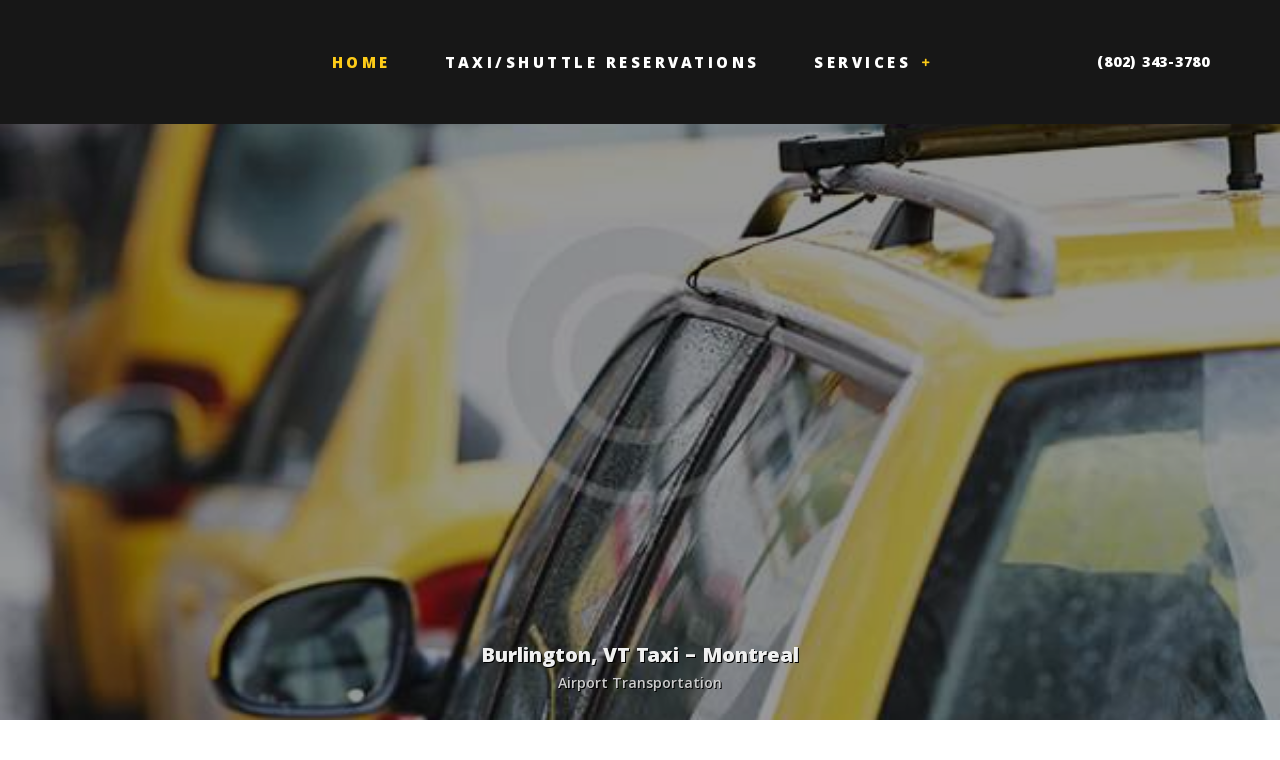

--- FILE ---
content_type: text/html; charset=UTF-8
request_url: https://taxivtmontreal.com/
body_size: 19660
content:
<!DOCTYPE html>
<html dir="ltr" lang="en" prefix="og: https://ogp.me/ns#" class="no-js scheme_default">
<head>
		<meta charset="UTF-8">
		<meta name="viewport" content="width=device-width, initial-scale=1, maximum-scale=1">
		<meta name="format-detection" content="telephone=no">
		<link rel="profile" href="http://gmpg.org/xfn/11">
		<link rel="pingback" href="https://taxivtmontreal.com/xmlrpc.php">
			<style>img:is([sizes="auto" i], [sizes^="auto," i]) { contain-intrinsic-size: 3000px 1500px }</style>
	
		<!-- All in One SEO 4.9.1.1 - aioseo.com -->
	<meta name="description" content="Taxi VT Montreal and Burlington Vermont Transportation Services. Twenty plus years transporting customers to and from Montreal and Montreal Airport." />
	<meta name="robots" content="max-image-preview:large" />
	<link rel="canonical" href="https://taxivtmontreal.com/" />
	<meta name="generator" content="All in One SEO (AIOSEO) 4.9.1.1" />
		<meta property="og:locale" content="en_US" />
		<meta property="og:site_name" content="Taxi VT Montreal | Burlington Taxi - Montreal Airport | YUL to BTV" />
		<meta property="og:type" content="website" />
		<meta property="og:title" content="Burlington to Montreal Shuttle | Reliable Corporate Taxi" />
		<meta property="og:description" content="Taxi VT Montreal and Burlington Vermont Transportation Services. Twenty plus years transporting customers to and from Montreal and Montreal Airport." />
		<meta property="og:url" content="https://taxivtmontreal.com/" />
		<meta name="twitter:card" content="summary_large_image" />
		<meta name="twitter:title" content="Burlington to Montreal Shuttle | Reliable Corporate Taxi" />
		<meta name="twitter:description" content="Taxi VT Montreal and Burlington Vermont Transportation Services. Twenty plus years transporting customers to and from Montreal and Montreal Airport." />
		<script type="application/ld+json" class="aioseo-schema">
			{"@context":"https:\/\/schema.org","@graph":[{"@type":"BreadcrumbList","@id":"https:\/\/taxivtmontreal.com\/#breadcrumblist","itemListElement":[{"@type":"ListItem","@id":"https:\/\/taxivtmontreal.com#listItem","position":1,"name":"Home"}]},{"@type":"Organization","@id":"https:\/\/taxivtmontreal.com\/#organization","name":"Taxi VT Montreal","description":"Burlington Taxi - Montreal Airport | YUL to BTV","url":"https:\/\/taxivtmontreal.com\/","telephone":"+18023433780"},{"@type":"WebPage","@id":"https:\/\/taxivtmontreal.com\/#webpage","url":"https:\/\/taxivtmontreal.com\/","name":"Burlington to Montreal Shuttle | Reliable Corporate Taxi","description":"Taxi VT Montreal and Burlington Vermont Transportation Services. Twenty plus years transporting customers to and from Montreal and Montreal Airport.","inLanguage":"en","isPartOf":{"@id":"https:\/\/taxivtmontreal.com\/#website"},"breadcrumb":{"@id":"https:\/\/taxivtmontreal.com\/#breadcrumblist"},"datePublished":"2017-03-20T09:43:42-04:00","dateModified":"2025-12-12T07:35:59-05:00"},{"@type":"WebSite","@id":"https:\/\/taxivtmontreal.com\/#website","url":"https:\/\/taxivtmontreal.com\/","name":"Taxi VT Montreal","description":"Burlington Taxi - Montreal Airport | YUL to BTV","inLanguage":"en","publisher":{"@id":"https:\/\/taxivtmontreal.com\/#organization"}}]}
		</script>
		<!-- All in One SEO -->


	<!-- This site is optimized with the Yoast SEO plugin v26.5 - https://yoast.com/wordpress/plugins/seo/ -->
	<title>Burlington to Montreal Shuttle | Reliable Corporate Taxi</title>
	<meta name="description" content="Taxi VT Montreal is one of the most reliable transportation services in Burlington, VT, and Montreal for you." />
	<link rel="canonical" href="https://taxivtmontreal.com/" />
	<meta property="og:locale" content="en_US" />
	<meta property="og:type" content="website" />
	<meta property="og:title" content="Taxi VT Montreal | Airport Taxi Services in Burlington, Vermont" />
	<meta property="og:description" content="Taxi VT Montreal is one of the most reliable transportation services in Burlington, VT, and Montreal for you." />
	<meta property="og:url" content="https://taxivtmontreal.com/" />
	<meta property="og:site_name" content="Taxi VT Montreal" />
	<meta property="article:modified_time" content="2025-12-12T12:35:59+00:00" />
	<meta property="og:image" content="https://taxivtmontreal.com/wp-content/uploads/2019/05/Vermont-airport-taxi-service.jpg" />
	<meta property="og:image:width" content="620" />
	<meta property="og:image:height" content="330" />
	<meta property="og:image:type" content="image/jpeg" />
	<meta name="twitter:card" content="summary_large_image" />
	<script type="application/ld+json" class="yoast-schema-graph">{"@context":"https://schema.org","@graph":[{"@type":"WebPage","@id":"https://taxivtmontreal.com/","url":"https://taxivtmontreal.com/","name":"Taxi VT Montreal | Airport Taxi Services in Burlington, Vermont","isPartOf":{"@id":"https://taxivtmontreal.com/#website"},"primaryImageOfPage":{"@id":"https://taxivtmontreal.com/#primaryimage"},"image":{"@id":"https://taxivtmontreal.com/#primaryimage"},"thumbnailUrl":"https://taxivtmontreal.com/wp-content/uploads/2019/05/Vermont-airport-taxi-service-300x160.jpg","datePublished":"2017-03-20T09:43:42+00:00","dateModified":"2025-12-12T12:35:59+00:00","description":"Taxi VT Montreal is one of the most reliable transportation services in Burlington, VT, and Montreal for you.","breadcrumb":{"@id":"https://taxivtmontreal.com/#breadcrumb"},"inLanguage":"en","potentialAction":[{"@type":"ReadAction","target":["https://taxivtmontreal.com/"]}]},{"@type":"ImageObject","inLanguage":"en","@id":"https://taxivtmontreal.com/#primaryimage","url":"https://taxivtmontreal.com/wp-content/uploads/2019/05/Vermont-airport-taxi-service.jpg","contentUrl":"https://taxivtmontreal.com/wp-content/uploads/2019/05/Vermont-airport-taxi-service.jpg","width":620,"height":330,"caption":"Vermont airport taxi service"},{"@type":"BreadcrumbList","@id":"https://taxivtmontreal.com/#breadcrumb","itemListElement":[{"@type":"ListItem","position":1,"name":"Home"}]},{"@type":"WebSite","@id":"https://taxivtmontreal.com/#website","url":"https://taxivtmontreal.com/","name":"Taxi VT Montreal","description":"Burlington Taxi - Montreal Airport | YUL to BTV","potentialAction":[{"@type":"SearchAction","target":{"@type":"EntryPoint","urlTemplate":"https://taxivtmontreal.com/?s={search_term_string}"},"query-input":{"@type":"PropertyValueSpecification","valueRequired":true,"valueName":"search_term_string"}}],"inLanguage":"en"}]}</script>
	<meta name="msvalidate.01" content="d87c0f975d124572937c3c93c7f28c88" />
	<meta name="google-site-verification" content="CKMOJBWkXO5EgGSz8B0dQEigdXq1FjFJHPy_tlB7ziA" />
	<!-- / Yoast SEO plugin. -->


<link rel='dns-prefetch' href='//www.googletagmanager.com' />
<link rel='dns-prefetch' href='//fonts.googleapis.com' />
<link rel="alternate" type="application/rss+xml" title="Taxi VT Montreal &raquo; Feed" href="https://taxivtmontreal.com/feed/" />
<link rel="alternate" type="application/rss+xml" title="Taxi VT Montreal &raquo; Comments Feed" href="https://taxivtmontreal.com/comments/feed/" />
		<!-- This site uses the Google Analytics by MonsterInsights plugin v9.10.1 - Using Analytics tracking - https://www.monsterinsights.com/ -->
		<!-- Note: MonsterInsights is not currently configured on this site. The site owner needs to authenticate with Google Analytics in the MonsterInsights settings panel. -->
					<!-- No tracking code set -->
				<!-- / Google Analytics by MonsterInsights -->
		<script type="text/javascript">
/* <![CDATA[ */
window._wpemojiSettings = {"baseUrl":"https:\/\/s.w.org\/images\/core\/emoji\/16.0.1\/72x72\/","ext":".png","svgUrl":"https:\/\/s.w.org\/images\/core\/emoji\/16.0.1\/svg\/","svgExt":".svg","source":{"concatemoji":"https:\/\/taxivtmontreal.com\/wp-includes\/js\/wp-emoji-release.min.js?ver=6.8.3"}};
/*! This file is auto-generated */
!function(s,n){var o,i,e;function c(e){try{var t={supportTests:e,timestamp:(new Date).valueOf()};sessionStorage.setItem(o,JSON.stringify(t))}catch(e){}}function p(e,t,n){e.clearRect(0,0,e.canvas.width,e.canvas.height),e.fillText(t,0,0);var t=new Uint32Array(e.getImageData(0,0,e.canvas.width,e.canvas.height).data),a=(e.clearRect(0,0,e.canvas.width,e.canvas.height),e.fillText(n,0,0),new Uint32Array(e.getImageData(0,0,e.canvas.width,e.canvas.height).data));return t.every(function(e,t){return e===a[t]})}function u(e,t){e.clearRect(0,0,e.canvas.width,e.canvas.height),e.fillText(t,0,0);for(var n=e.getImageData(16,16,1,1),a=0;a<n.data.length;a++)if(0!==n.data[a])return!1;return!0}function f(e,t,n,a){switch(t){case"flag":return n(e,"\ud83c\udff3\ufe0f\u200d\u26a7\ufe0f","\ud83c\udff3\ufe0f\u200b\u26a7\ufe0f")?!1:!n(e,"\ud83c\udde8\ud83c\uddf6","\ud83c\udde8\u200b\ud83c\uddf6")&&!n(e,"\ud83c\udff4\udb40\udc67\udb40\udc62\udb40\udc65\udb40\udc6e\udb40\udc67\udb40\udc7f","\ud83c\udff4\u200b\udb40\udc67\u200b\udb40\udc62\u200b\udb40\udc65\u200b\udb40\udc6e\u200b\udb40\udc67\u200b\udb40\udc7f");case"emoji":return!a(e,"\ud83e\udedf")}return!1}function g(e,t,n,a){var r="undefined"!=typeof WorkerGlobalScope&&self instanceof WorkerGlobalScope?new OffscreenCanvas(300,150):s.createElement("canvas"),o=r.getContext("2d",{willReadFrequently:!0}),i=(o.textBaseline="top",o.font="600 32px Arial",{});return e.forEach(function(e){i[e]=t(o,e,n,a)}),i}function t(e){var t=s.createElement("script");t.src=e,t.defer=!0,s.head.appendChild(t)}"undefined"!=typeof Promise&&(o="wpEmojiSettingsSupports",i=["flag","emoji"],n.supports={everything:!0,everythingExceptFlag:!0},e=new Promise(function(e){s.addEventListener("DOMContentLoaded",e,{once:!0})}),new Promise(function(t){var n=function(){try{var e=JSON.parse(sessionStorage.getItem(o));if("object"==typeof e&&"number"==typeof e.timestamp&&(new Date).valueOf()<e.timestamp+604800&&"object"==typeof e.supportTests)return e.supportTests}catch(e){}return null}();if(!n){if("undefined"!=typeof Worker&&"undefined"!=typeof OffscreenCanvas&&"undefined"!=typeof URL&&URL.createObjectURL&&"undefined"!=typeof Blob)try{var e="postMessage("+g.toString()+"("+[JSON.stringify(i),f.toString(),p.toString(),u.toString()].join(",")+"));",a=new Blob([e],{type:"text/javascript"}),r=new Worker(URL.createObjectURL(a),{name:"wpTestEmojiSupports"});return void(r.onmessage=function(e){c(n=e.data),r.terminate(),t(n)})}catch(e){}c(n=g(i,f,p,u))}t(n)}).then(function(e){for(var t in e)n.supports[t]=e[t],n.supports.everything=n.supports.everything&&n.supports[t],"flag"!==t&&(n.supports.everythingExceptFlag=n.supports.everythingExceptFlag&&n.supports[t]);n.supports.everythingExceptFlag=n.supports.everythingExceptFlag&&!n.supports.flag,n.DOMReady=!1,n.readyCallback=function(){n.DOMReady=!0}}).then(function(){return e}).then(function(){var e;n.supports.everything||(n.readyCallback(),(e=n.source||{}).concatemoji?t(e.concatemoji):e.wpemoji&&e.twemoji&&(t(e.twemoji),t(e.wpemoji)))}))}((window,document),window._wpemojiSettings);
/* ]]> */
</script>
<style>@media screen and (max-width: 650px) {body {padding-bottom:60px;}}</style><style id='wp-emoji-styles-inline-css' type='text/css'>

	img.wp-smiley, img.emoji {
		display: inline !important;
		border: none !important;
		box-shadow: none !important;
		height: 1em !important;
		width: 1em !important;
		margin: 0 0.07em !important;
		vertical-align: -0.1em !important;
		background: none !important;
		padding: 0 !important;
	}
</style>
<link property="stylesheet" rel='stylesheet' id='wp-block-library-css' href='https://taxivtmontreal.com/wp-includes/css/dist/block-library/style.min.css?ver=6.8.3' type='text/css' media='all' />
<style id='classic-theme-styles-inline-css' type='text/css'>
/*! This file is auto-generated */
.wp-block-button__link{color:#fff;background-color:#32373c;border-radius:9999px;box-shadow:none;text-decoration:none;padding:calc(.667em + 2px) calc(1.333em + 2px);font-size:1.125em}.wp-block-file__button{background:#32373c;color:#fff;text-decoration:none}
</style>
<link property="stylesheet" rel='stylesheet' id='aioseo/css/src/vue/standalone/blocks/table-of-contents/global.scss-css' href='https://taxivtmontreal.com/wp-content/plugins/all-in-one-seo-pack/dist/Lite/assets/css/table-of-contents/global.e90f6d47.css?ver=4.9.1.1' type='text/css' media='all' />
<style id='global-styles-inline-css' type='text/css'>
:root{--wp--preset--aspect-ratio--square: 1;--wp--preset--aspect-ratio--4-3: 4/3;--wp--preset--aspect-ratio--3-4: 3/4;--wp--preset--aspect-ratio--3-2: 3/2;--wp--preset--aspect-ratio--2-3: 2/3;--wp--preset--aspect-ratio--16-9: 16/9;--wp--preset--aspect-ratio--9-16: 9/16;--wp--preset--color--black: #000000;--wp--preset--color--cyan-bluish-gray: #abb8c3;--wp--preset--color--white: #ffffff;--wp--preset--color--pale-pink: #f78da7;--wp--preset--color--vivid-red: #cf2e2e;--wp--preset--color--luminous-vivid-orange: #ff6900;--wp--preset--color--luminous-vivid-amber: #fcb900;--wp--preset--color--light-green-cyan: #7bdcb5;--wp--preset--color--vivid-green-cyan: #00d084;--wp--preset--color--pale-cyan-blue: #8ed1fc;--wp--preset--color--vivid-cyan-blue: #0693e3;--wp--preset--color--vivid-purple: #9b51e0;--wp--preset--gradient--vivid-cyan-blue-to-vivid-purple: linear-gradient(135deg,rgba(6,147,227,1) 0%,rgb(155,81,224) 100%);--wp--preset--gradient--light-green-cyan-to-vivid-green-cyan: linear-gradient(135deg,rgb(122,220,180) 0%,rgb(0,208,130) 100%);--wp--preset--gradient--luminous-vivid-amber-to-luminous-vivid-orange: linear-gradient(135deg,rgba(252,185,0,1) 0%,rgba(255,105,0,1) 100%);--wp--preset--gradient--luminous-vivid-orange-to-vivid-red: linear-gradient(135deg,rgba(255,105,0,1) 0%,rgb(207,46,46) 100%);--wp--preset--gradient--very-light-gray-to-cyan-bluish-gray: linear-gradient(135deg,rgb(238,238,238) 0%,rgb(169,184,195) 100%);--wp--preset--gradient--cool-to-warm-spectrum: linear-gradient(135deg,rgb(74,234,220) 0%,rgb(151,120,209) 20%,rgb(207,42,186) 40%,rgb(238,44,130) 60%,rgb(251,105,98) 80%,rgb(254,248,76) 100%);--wp--preset--gradient--blush-light-purple: linear-gradient(135deg,rgb(255,206,236) 0%,rgb(152,150,240) 100%);--wp--preset--gradient--blush-bordeaux: linear-gradient(135deg,rgb(254,205,165) 0%,rgb(254,45,45) 50%,rgb(107,0,62) 100%);--wp--preset--gradient--luminous-dusk: linear-gradient(135deg,rgb(255,203,112) 0%,rgb(199,81,192) 50%,rgb(65,88,208) 100%);--wp--preset--gradient--pale-ocean: linear-gradient(135deg,rgb(255,245,203) 0%,rgb(182,227,212) 50%,rgb(51,167,181) 100%);--wp--preset--gradient--electric-grass: linear-gradient(135deg,rgb(202,248,128) 0%,rgb(113,206,126) 100%);--wp--preset--gradient--midnight: linear-gradient(135deg,rgb(2,3,129) 0%,rgb(40,116,252) 100%);--wp--preset--font-size--small: 13px;--wp--preset--font-size--medium: 20px;--wp--preset--font-size--large: 36px;--wp--preset--font-size--x-large: 42px;--wp--preset--spacing--20: 0.44rem;--wp--preset--spacing--30: 0.67rem;--wp--preset--spacing--40: 1rem;--wp--preset--spacing--50: 1.5rem;--wp--preset--spacing--60: 2.25rem;--wp--preset--spacing--70: 3.38rem;--wp--preset--spacing--80: 5.06rem;--wp--preset--shadow--natural: 6px 6px 9px rgba(0, 0, 0, 0.2);--wp--preset--shadow--deep: 12px 12px 50px rgba(0, 0, 0, 0.4);--wp--preset--shadow--sharp: 6px 6px 0px rgba(0, 0, 0, 0.2);--wp--preset--shadow--outlined: 6px 6px 0px -3px rgba(255, 255, 255, 1), 6px 6px rgba(0, 0, 0, 1);--wp--preset--shadow--crisp: 6px 6px 0px rgba(0, 0, 0, 1);}:where(.is-layout-flex){gap: 0.5em;}:where(.is-layout-grid){gap: 0.5em;}body .is-layout-flex{display: flex;}.is-layout-flex{flex-wrap: wrap;align-items: center;}.is-layout-flex > :is(*, div){margin: 0;}body .is-layout-grid{display: grid;}.is-layout-grid > :is(*, div){margin: 0;}:where(.wp-block-columns.is-layout-flex){gap: 2em;}:where(.wp-block-columns.is-layout-grid){gap: 2em;}:where(.wp-block-post-template.is-layout-flex){gap: 1.25em;}:where(.wp-block-post-template.is-layout-grid){gap: 1.25em;}.has-black-color{color: var(--wp--preset--color--black) !important;}.has-cyan-bluish-gray-color{color: var(--wp--preset--color--cyan-bluish-gray) !important;}.has-white-color{color: var(--wp--preset--color--white) !important;}.has-pale-pink-color{color: var(--wp--preset--color--pale-pink) !important;}.has-vivid-red-color{color: var(--wp--preset--color--vivid-red) !important;}.has-luminous-vivid-orange-color{color: var(--wp--preset--color--luminous-vivid-orange) !important;}.has-luminous-vivid-amber-color{color: var(--wp--preset--color--luminous-vivid-amber) !important;}.has-light-green-cyan-color{color: var(--wp--preset--color--light-green-cyan) !important;}.has-vivid-green-cyan-color{color: var(--wp--preset--color--vivid-green-cyan) !important;}.has-pale-cyan-blue-color{color: var(--wp--preset--color--pale-cyan-blue) !important;}.has-vivid-cyan-blue-color{color: var(--wp--preset--color--vivid-cyan-blue) !important;}.has-vivid-purple-color{color: var(--wp--preset--color--vivid-purple) !important;}.has-black-background-color{background-color: var(--wp--preset--color--black) !important;}.has-cyan-bluish-gray-background-color{background-color: var(--wp--preset--color--cyan-bluish-gray) !important;}.has-white-background-color{background-color: var(--wp--preset--color--white) !important;}.has-pale-pink-background-color{background-color: var(--wp--preset--color--pale-pink) !important;}.has-vivid-red-background-color{background-color: var(--wp--preset--color--vivid-red) !important;}.has-luminous-vivid-orange-background-color{background-color: var(--wp--preset--color--luminous-vivid-orange) !important;}.has-luminous-vivid-amber-background-color{background-color: var(--wp--preset--color--luminous-vivid-amber) !important;}.has-light-green-cyan-background-color{background-color: var(--wp--preset--color--light-green-cyan) !important;}.has-vivid-green-cyan-background-color{background-color: var(--wp--preset--color--vivid-green-cyan) !important;}.has-pale-cyan-blue-background-color{background-color: var(--wp--preset--color--pale-cyan-blue) !important;}.has-vivid-cyan-blue-background-color{background-color: var(--wp--preset--color--vivid-cyan-blue) !important;}.has-vivid-purple-background-color{background-color: var(--wp--preset--color--vivid-purple) !important;}.has-black-border-color{border-color: var(--wp--preset--color--black) !important;}.has-cyan-bluish-gray-border-color{border-color: var(--wp--preset--color--cyan-bluish-gray) !important;}.has-white-border-color{border-color: var(--wp--preset--color--white) !important;}.has-pale-pink-border-color{border-color: var(--wp--preset--color--pale-pink) !important;}.has-vivid-red-border-color{border-color: var(--wp--preset--color--vivid-red) !important;}.has-luminous-vivid-orange-border-color{border-color: var(--wp--preset--color--luminous-vivid-orange) !important;}.has-luminous-vivid-amber-border-color{border-color: var(--wp--preset--color--luminous-vivid-amber) !important;}.has-light-green-cyan-border-color{border-color: var(--wp--preset--color--light-green-cyan) !important;}.has-vivid-green-cyan-border-color{border-color: var(--wp--preset--color--vivid-green-cyan) !important;}.has-pale-cyan-blue-border-color{border-color: var(--wp--preset--color--pale-cyan-blue) !important;}.has-vivid-cyan-blue-border-color{border-color: var(--wp--preset--color--vivid-cyan-blue) !important;}.has-vivid-purple-border-color{border-color: var(--wp--preset--color--vivid-purple) !important;}.has-vivid-cyan-blue-to-vivid-purple-gradient-background{background: var(--wp--preset--gradient--vivid-cyan-blue-to-vivid-purple) !important;}.has-light-green-cyan-to-vivid-green-cyan-gradient-background{background: var(--wp--preset--gradient--light-green-cyan-to-vivid-green-cyan) !important;}.has-luminous-vivid-amber-to-luminous-vivid-orange-gradient-background{background: var(--wp--preset--gradient--luminous-vivid-amber-to-luminous-vivid-orange) !important;}.has-luminous-vivid-orange-to-vivid-red-gradient-background{background: var(--wp--preset--gradient--luminous-vivid-orange-to-vivid-red) !important;}.has-very-light-gray-to-cyan-bluish-gray-gradient-background{background: var(--wp--preset--gradient--very-light-gray-to-cyan-bluish-gray) !important;}.has-cool-to-warm-spectrum-gradient-background{background: var(--wp--preset--gradient--cool-to-warm-spectrum) !important;}.has-blush-light-purple-gradient-background{background: var(--wp--preset--gradient--blush-light-purple) !important;}.has-blush-bordeaux-gradient-background{background: var(--wp--preset--gradient--blush-bordeaux) !important;}.has-luminous-dusk-gradient-background{background: var(--wp--preset--gradient--luminous-dusk) !important;}.has-pale-ocean-gradient-background{background: var(--wp--preset--gradient--pale-ocean) !important;}.has-electric-grass-gradient-background{background: var(--wp--preset--gradient--electric-grass) !important;}.has-midnight-gradient-background{background: var(--wp--preset--gradient--midnight) !important;}.has-small-font-size{font-size: var(--wp--preset--font-size--small) !important;}.has-medium-font-size{font-size: var(--wp--preset--font-size--medium) !important;}.has-large-font-size{font-size: var(--wp--preset--font-size--large) !important;}.has-x-large-font-size{font-size: var(--wp--preset--font-size--x-large) !important;}
:where(.wp-block-post-template.is-layout-flex){gap: 1.25em;}:where(.wp-block-post-template.is-layout-grid){gap: 1.25em;}
:where(.wp-block-columns.is-layout-flex){gap: 2em;}:where(.wp-block-columns.is-layout-grid){gap: 2em;}
:root :where(.wp-block-pullquote){font-size: 1.5em;line-height: 1.6;}
</style>
<link property="stylesheet" rel='stylesheet' id='rs-plugin-settings-css' href='https://taxivtmontreal.com/wp-content/plugins/revslider/public/assets/css/settings.css?ver=5.4.8.3' type='text/css' media='all' />
<style id='rs-plugin-settings-inline-css' type='text/css'>
#rs-demo-id {}
</style>
<link property="stylesheet" rel='stylesheet' id='trx_addons-icons-css' href='https://taxivtmontreal.com/wp-content/plugins/trx_addons/css/font-icons/css/trx_addons_icons-embedded.css?ver=6.8.3' type='text/css' media='all' />
<link property="stylesheet" rel='stylesheet' id='swiperslider-css' href='https://taxivtmontreal.com/wp-content/plugins/trx_addons/js/swiper/swiper.min.css' type='text/css' media='all' />
<link property="stylesheet" rel='stylesheet' id='magnific-popup-css' href='https://taxivtmontreal.com/wp-content/plugins/trx_addons/js/magnific/magnific-popup.min.css' type='text/css' media='all' />
<link property="stylesheet" rel='stylesheet' id='trx_addons-css' href='https://taxivtmontreal.com/wp-content/plugins/trx_addons/css/trx_addons.css' type='text/css' media='all' />
<link property="stylesheet" rel='stylesheet' id='trx_addons-animation-css' href='https://taxivtmontreal.com/wp-content/plugins/trx_addons/css/trx_addons.animation.css?ver=6.8.3' type='text/css' media='all' />
<link property="stylesheet" rel='stylesheet' id='js_composer_front-css' href='https://taxivtmontreal.com/wp-content/plugins/js_composer/assets/css/js_composer.min.css?ver=5.7' type='text/css' media='all' />
<link property="stylesheet" rel='stylesheet' id='wpgdprc-front-css-css' href='https://taxivtmontreal.com/wp-content/plugins/wp-gdpr-compliance/Assets/css/front.css?ver=1706563868' type='text/css' media='all' />
<style id='wpgdprc-front-css-inline-css' type='text/css'>
:root{--wp-gdpr--bar--background-color: #000000;--wp-gdpr--bar--color: #ffffff;--wp-gdpr--button--background-color: #000000;--wp-gdpr--button--background-color--darken: #000000;--wp-gdpr--button--color: #ffffff;}
</style>
<link property="stylesheet" rel='stylesheet' id='grab_taxi-font-google_fonts-css' href='https://fonts.googleapis.com/css?family=Open+Sans%3A300%2C300i%2C400%2C400i%2C600%2C600i%2C700%2C700i%2C800%2C800i%7CKhula%3A300%2C400%2C600%2C700%2C800&#038;subset=latin%2Clatin-ext&#038;ver=6.8.3' type='text/css' media='all' />
<link property="stylesheet" rel='stylesheet' id='grab_taxi-fontello-css' href='https://taxivtmontreal.com/wp-content/themes/grab-taxi/css/fontello/css/fontello-embedded.css?ver=6.8.3' type='text/css' media='all' />
<link property="stylesheet" rel='stylesheet' id='grab_taxi-main-css' href='https://taxivtmontreal.com/wp-content/themes/grab-taxi/style.css' type='text/css' media='all' />
<link property="stylesheet" rel='stylesheet' id='grab_taxi-styles-css' href='https://taxivtmontreal.com/wp-content/themes/grab-taxi/css/__styles.css?ver=6.8.3' type='text/css' media='all' />
<link property="stylesheet" rel='stylesheet' id='grab_taxi-colors-css' href='https://taxivtmontreal.com/wp-content/themes/grab-taxi/css/__colors.css?ver=6.8.3' type='text/css' media='all' />
<link property="stylesheet" rel='stylesheet' id='mediaelement-css' href='https://taxivtmontreal.com/wp-includes/js/mediaelement/mediaelementplayer-legacy.min.css?ver=4.2.17' type='text/css' media='all' />
<link property="stylesheet" rel='stylesheet' id='wp-mediaelement-css' href='https://taxivtmontreal.com/wp-includes/js/mediaelement/wp-mediaelement.min.css?ver=6.8.3' type='text/css' media='all' />
<link property="stylesheet" rel='stylesheet' id='grab_taxi-responsive-css' href='https://taxivtmontreal.com/wp-content/themes/grab-taxi/css/responsive.css?ver=6.8.3' type='text/css' media='all' />
<link property="stylesheet" rel='stylesheet' id='call-now-button-modern-style-css' href='https://taxivtmontreal.com/wp-content/plugins/call-now-button/resources/style/modern.css?ver=1.5.5' type='text/css' media='all' />
<script type="text/javascript" src="https://taxivtmontreal.com/wp-includes/js/jquery/jquery.min.js?ver=3.7.1" id="jquery-core-js"></script>
<script type="text/javascript" src="https://taxivtmontreal.com/wp-includes/js/jquery/jquery-migrate.min.js?ver=3.4.1" id="jquery-migrate-js"></script>
<script type="text/javascript" src="https://taxivtmontreal.com/wp-content/plugins/revslider/public/assets/js/jquery.themepunch.tools.min.js?ver=5.4.8.3" id="tp-tools-js"></script>
<script type="text/javascript" src="https://taxivtmontreal.com/wp-content/plugins/revslider/public/assets/js/jquery.themepunch.revolution.min.js?ver=5.4.8.3" id="revmin-js"></script>

<!-- Google tag (gtag.js) snippet added by Site Kit -->
<!-- Google Analytics snippet added by Site Kit -->
<script type="text/javascript" src="https://www.googletagmanager.com/gtag/js?id=GT-K4ZNVPJ" id="google_gtagjs-js" async></script>
<script type="text/javascript" id="google_gtagjs-js-after">
/* <![CDATA[ */
window.dataLayer = window.dataLayer || [];function gtag(){dataLayer.push(arguments);}
gtag("set","linker",{"domains":["taxivtmontreal.com"]});
gtag("js", new Date());
gtag("set", "developer_id.dZTNiMT", true);
gtag("config", "GT-K4ZNVPJ");
/* ]]> */
</script>
<script type="text/javascript" id="wpgdprc-front-js-js-extra">
/* <![CDATA[ */
var wpgdprcFront = {"ajaxUrl":"https:\/\/taxivtmontreal.com\/wp-admin\/admin-ajax.php","ajaxNonce":"88f35c2a75","ajaxArg":"security","pluginPrefix":"wpgdprc","blogId":"1","isMultiSite":"","locale":"en","showSignUpModal":"","showFormModal":"","cookieName":"wpgdprc-consent","consentVersion":"","path":"\/","prefix":"wpgdprc"};
/* ]]> */
</script>
<script type="text/javascript" src="https://taxivtmontreal.com/wp-content/plugins/wp-gdpr-compliance/Assets/js/front.min.js?ver=1706563864" id="wpgdprc-front-js-js"></script>
<link rel="https://api.w.org/" href="https://taxivtmontreal.com/wp-json/" /><link rel="alternate" title="JSON" type="application/json" href="https://taxivtmontreal.com/wp-json/wp/v2/pages/593" /><link rel="EditURI" type="application/rsd+xml" title="RSD" href="https://taxivtmontreal.com/xmlrpc.php?rsd" />
<meta name="generator" content="WordPress 6.8.3" />
<link rel='shortlink' href='https://taxivtmontreal.com/' />
<link rel="alternate" title="oEmbed (JSON)" type="application/json+oembed" href="https://taxivtmontreal.com/wp-json/oembed/1.0/embed?url=https%3A%2F%2Ftaxivtmontreal.com%2F" />
<link rel="alternate" title="oEmbed (XML)" type="text/xml+oembed" href="https://taxivtmontreal.com/wp-json/oembed/1.0/embed?url=https%3A%2F%2Ftaxivtmontreal.com%2F&#038;format=xml" />
   <script type="text/javascript">
   var _gaq = _gaq || [];
   _gaq.push(['_setAccount', 'G-GGEWRCSE7J']);
   _gaq.push(['_trackPageview']);
   (function() {
   var ga = document.createElement('script'); ga.type = 'text/javascript'; ga.async = true;
   ga.src = ('https:' == document.location.protocol ? 'https://ssl' : 'http://www') + '.google-analytics.com/ga.js';
   var s = document.getElementsByTagName('script')[0]; s.parentNode.insertBefore(ga, s);
   })();
   </script>
<meta name="generator" content="Site Kit by Google 1.167.0" />			<style type="text/css">
			<!--
				#page_preloader {
					background-color: background-color:#ffffff;;				}
			-->
			</style>
			<meta name="generator" content="Elementor 3.33.4; features: additional_custom_breakpoints; settings: css_print_method-external, google_font-enabled, font_display-auto">
<style type="text/css">.recentcomments a{display:inline !important;padding:0 !important;margin:0 !important;}</style><meta name="generator" content="Powered by WPBakery Page Builder - drag and drop page builder for WordPress."/>
<!--[if lte IE 9]><link rel="stylesheet" type="text/css" href="https://taxivtmontreal.com/wp-content/plugins/js_composer/assets/css/vc_lte_ie9.min.css" media="screen"><![endif]-->			<style>
				.e-con.e-parent:nth-of-type(n+4):not(.e-lazyloaded):not(.e-no-lazyload),
				.e-con.e-parent:nth-of-type(n+4):not(.e-lazyloaded):not(.e-no-lazyload) * {
					background-image: none !important;
				}
				@media screen and (max-height: 1024px) {
					.e-con.e-parent:nth-of-type(n+3):not(.e-lazyloaded):not(.e-no-lazyload),
					.e-con.e-parent:nth-of-type(n+3):not(.e-lazyloaded):not(.e-no-lazyload) * {
						background-image: none !important;
					}
				}
				@media screen and (max-height: 640px) {
					.e-con.e-parent:nth-of-type(n+2):not(.e-lazyloaded):not(.e-no-lazyload),
					.e-con.e-parent:nth-of-type(n+2):not(.e-lazyloaded):not(.e-no-lazyload) * {
						background-image: none !important;
					}
				}
			</style>
			<meta name="generator" content="Powered by Slider Revolution 5.4.8.3 - responsive, Mobile-Friendly Slider Plugin for WordPress with comfortable drag and drop interface." />
<link rel="icon" href="https://taxivtmontreal.com/wp-content/uploads/2019/05/cropped-taxi-services-32x32.jpg" sizes="32x32" />
<link rel="icon" href="https://taxivtmontreal.com/wp-content/uploads/2019/05/cropped-taxi-services-192x192.jpg" sizes="192x192" />
<link rel="apple-touch-icon" href="https://taxivtmontreal.com/wp-content/uploads/2019/05/cropped-taxi-services-180x180.jpg" />
<meta name="msapplication-TileImage" content="https://taxivtmontreal.com/wp-content/uploads/2019/05/cropped-taxi-services-270x270.jpg" />
<script type="text/javascript">function setREVStartSize(e){									
						try{ e.c=jQuery(e.c);var i=jQuery(window).width(),t=9999,r=0,n=0,l=0,f=0,s=0,h=0;
							if(e.responsiveLevels&&(jQuery.each(e.responsiveLevels,function(e,f){f>i&&(t=r=f,l=e),i>f&&f>r&&(r=f,n=e)}),t>r&&(l=n)),f=e.gridheight[l]||e.gridheight[0]||e.gridheight,s=e.gridwidth[l]||e.gridwidth[0]||e.gridwidth,h=i/s,h=h>1?1:h,f=Math.round(h*f),"fullscreen"==e.sliderLayout){var u=(e.c.width(),jQuery(window).height());if(void 0!=e.fullScreenOffsetContainer){var c=e.fullScreenOffsetContainer.split(",");if (c) jQuery.each(c,function(e,i){u=jQuery(i).length>0?u-jQuery(i).outerHeight(!0):u}),e.fullScreenOffset.split("%").length>1&&void 0!=e.fullScreenOffset&&e.fullScreenOffset.length>0?u-=jQuery(window).height()*parseInt(e.fullScreenOffset,0)/100:void 0!=e.fullScreenOffset&&e.fullScreenOffset.length>0&&(u-=parseInt(e.fullScreenOffset,0))}f=u}else void 0!=e.minHeight&&f<e.minHeight&&(f=e.minHeight);e.c.closest(".rev_slider_wrapper").css({height:f})					
						}catch(d){console.log("Failure at Presize of Slider:"+d)}						
					};</script>
		<style type="text/css" id="wp-custom-css">
			.hcontent {
	display:inline;
	font-family: "MS Reference", Verdana, Geneva, sans-serif;
	font-size:14px;
	font-weight:normal; color:#333333
}

@media (max-width: 479px){
.menu_mobile .menu_mobile_nav_area li > a {
    font-size: 14px;
    margin-bottom: 15px;
    line-height: 1;
	}}
.page .site-main {
    margin-left: 130px;
	  margin-right: 130px;
}		</style>
		<style type="text/css" data-type="vc_shortcodes-custom-css">.vc_custom_1584621339084{margin-top: 0px !important;}</style><noscript><style type="text/css"> .wpb_animate_when_almost_visible { opacity: 1; }</style></noscript><style type="text/css" id="trx_addons-inline-styles-inline-css">.vc_custom_1558611356249{margin-top: 3px !important;margin-bottom: 0px !important;}</style><script async src="https://www.googletagmanager.com/gtag/js?id=UA-139938775-1"></script>
<script>
 window.dataLayer = window.dataLayer || [];
 function gtag(){dataLayer.push(arguments);}
 gtag('js', new Date());
 gtag('config', 'UA-139938775-1');
</script>
</head>
<body class="home wp-singular page-template-default page page-id-593 wp-theme-grab-taxi frontpage body_tag scheme_default blog_mode_home body_style_fullwide  is_stream blog_style_excerpt sidebar_hide expand_content remove_margins header_style_header-custom-1124 header_position_over menu_style_ no_layout wpb-js-composer js-comp-ver-5.7 vc_responsive elementor-default elementor-kit-2156">
<div class="body_wrap">
<div class="page_wrap">
<header class="top_panel top_panel_custom top_panel_custom_1124 top_panel_custom_header-transparent-fullwidth-home-1 without_bg_image scheme_dark"><div class="vc_row wpb_row vc_row-fluid vc_row-o-content-middle vc_row-flex sc_layouts_row sc_layouts_row_type_compact sc_layouts_row_fixed scheme_dark"><div class="wpb_column vc_column_container vc_col-sm-2 sc_layouts_column sc_layouts_column_align_left sc_layouts_column_icons_position_left"><div class="vc_column-inner"><div class="wpb_wrapper"><div class="sc_layouts_item"><a href="#" id="sc_layouts_logo_978537208" class="sc_layouts_logo sc_layouts_logo_default"><img class="logo_image" src="" alt="" ></a><!-- /.sc_layouts_logo --></div></div></div></div><div class="wpb_column vc_column_container vc_col-sm-8 sc_layouts_column sc_layouts_column_align_center sc_layouts_column_icons_position_left"><div class="vc_column-inner"><div class="wpb_wrapper"><div class="sc_layouts_item"><nav id="sc_layouts_menu_1030147379" class="sc_layouts_menu sc_layouts_menu_default menu_hover_fade hide_on_mobile" data-animation-in="fadeInUpSmall" data-animation-out="fadeOutDownSmall"><ul id="menu_main" class="sc_layouts_menu_nav menu_main_nav"><li id="menu-item-628" class="menu-item menu-item-type-post_type menu-item-object-page menu-item-home current-menu-item page_item page-item-593 current_page_item menu-item-628"><a href="https://taxivtmontreal.com/" aria-current="page"><span>Home</span></a></li><li id="menu-item-3398" class="menu-item menu-item-type-post_type menu-item-object-page menu-item-3398"><a href="https://taxivtmontreal.com/reservations/"><span>Taxi/Shuttle Reservations</span></a></li><li id="menu-item-1880" class="menu-item menu-item-type-custom menu-item-object-custom menu-item-has-children menu-item-1880"><a href="https://taxivtmontreal.com/burlington-vt-taxi-montreal/"><span>Services</span></a>
<ul class="sub-menu"><li id="menu-item-3431" class="menu-item menu-item-type-post_type menu-item-object-page menu-item-3431"><a href="https://taxivtmontreal.com/burlington-to-montreal/"><span>Burlington to Montreal</span></a></li><li id="menu-item-3466" class="menu-item menu-item-type-post_type menu-item-object-page menu-item-3466"><a href="https://taxivtmontreal.com/montreal-to-vermont/"><span>Montreal To Vermont</span></a></li><li id="menu-item-2139" class="airport3-link menu-item menu-item-type-post_type menu-item-object-post menu-item-2139"><a href="https://taxivtmontreal.com/airport-transportation-service/"><span>Airport Transportation Service</span></a></li></ul>
</li></ul></nav><!-- /.sc_layouts_menu --><div class="sc_layouts_iconed_text sc_layouts_menu_mobile_button">
		<a class="sc_layouts_item_link sc_layouts_iconed_text_link" href="#">
			<span class="sc_layouts_item_icon sc_layouts_iconed_text_icon trx_addons_icon-menu"></span>
		</a>
	</div></div></div></div></div><div class="wpb_column vc_column_container vc_col-sm-2 vc_hidden-sm vc_hidden-xs sc_layouts_column sc_layouts_column_align_right sc_layouts_column_icons_position_left"><div class="vc_column-inner"><div class="wpb_wrapper"><h6 style="font-size: 1.411rem;color: #fecc18;text-align: right" class="vc_custom_heading vc_custom_1558611356249" ><a href="tel:(802) 343-3780">(802) 343-3780</a></h6></div></div></div></div></header><div class="menu_mobile_overlay"></div>
<div class="menu_mobile menu_mobile_fullscreen scheme_dark">
	<div class="menu_mobile_inner">
		<a class="menu_mobile_close icon-cancel"></a><a class="sc_layouts_logo" href="#"><span class="logo_text">Taxi VT Montreal</span><span class="logo_slogan">Burlington Taxi &#8211; Montreal Airport | YUL to BTV</span></a><nav class="menu_mobile_nav_area"><ul id="menu_mobile" class=" menu_mobile_nav"><li class="menu-item menu-item-type-post_type menu-item-object-page menu-item-home current-menu-item page_item page-item-593 current_page_item menu-item-628"><a href="https://taxivtmontreal.com/" aria-current="page"><span>Home</span></a></li><li class="menu-item menu-item-type-post_type menu-item-object-page menu-item-3398"><a href="https://taxivtmontreal.com/reservations/"><span>Taxi/Shuttle Reservations</span></a></li><li class="menu-item menu-item-type-custom menu-item-object-custom menu-item-has-children menu-item-1880"><a href="https://taxivtmontreal.com/burlington-vt-taxi-montreal/"><span>Services</span></a>
<ul class="sub-menu"><li class="menu-item menu-item-type-post_type menu-item-object-page menu-item-3431"><a href="https://taxivtmontreal.com/burlington-to-montreal/"><span>Burlington to Montreal</span></a></li><li class="menu-item menu-item-type-post_type menu-item-object-page menu-item-3466"><a href="https://taxivtmontreal.com/montreal-to-vermont/"><span>Montreal To Vermont</span></a></li><li class="airport3-link menu-item menu-item-type-post_type menu-item-object-post menu-item-2139"><a href="https://taxivtmontreal.com/airport-transportation-service/"><span>Airport Transportation Service</span></a></li></ul>
</li></ul></nav><div class="search_wrap search_style_normal search_mobile">
	<div class="search_form_wrap">
		<form role="search" method="get" class="search_form" action="https://taxivtmontreal.com/">
			<input type="text" class="search_field" placeholder="Search" value="" name="s">
			<button type="submit" class="search_submit trx_addons_icon-search"></button>
					</form>
	</div>
	</div><div class="socials_mobile"><a target="_blank" href="https://www.facebook.com/AxiomThemes-505060569826537/" class="social_item social_item_style_icons social_item_type_icons"><span class="social_icon social_facebook"><span class="icon-facebook"></span></span></a><a target="_blank" href="https://plus.google.com/" class="social_item social_item_style_icons social_item_type_icons"><span class="social_icon social_gplus"><span class="icon-gplus"></span></span></a><a target="_blank" href="https://twitter.com/axiom_themes" class="social_item social_item_style_icons social_item_type_icons"><span class="social_icon social_twitter"><span class="icon-twitter"></span></span></a><a target="_blank" href="https://www.instagram.com/axiom_themes/" class="social_item social_item_style_icons social_item_type_icons"><span class="social_icon social_linkedin"><span class="icon-linkedin"></span></span></a></div>	</div>
</div>
<div class="page_content_wrap scheme_default">
<div class="content_wrap">
				
<div class="content">
				

<article id="post-593" class="post_item_single post_type_page post-593 page type-page status-publish hentry">

	
	<div class="post_content entry-content">
		<div data-vc-full-width="true" data-vc-full-width-init="false" data-vc-stretch-content="true" class="vc_row wpb_row vc_row-fluid vc_row-no-padding"><div class="wpb_column vc_column_container vc_col-sm-12 sc_layouts_column_icons_position_left"><div class="vc_column-inner"><div class="wpb_wrapper"><div id="widget_slider_188671021" class="widget_area sc_widget_slider vc_widget_slider wpb_content_element"><aside id="widget_slider_188671021_widget" class="widget widget_slider">			<div class="slider_wrap slider_engine_swiper">
				<div id="widget_slider_188671021_outer" class="slider_swiper_outer slider_style_default slider_outer_direction_horizontal slider_outer_controls slider_outer_controls_side slider_outer_nopagination slider_outer_titles_center slider_outer_one"><div id="widget_slider_188671021_swiper" class="slider_swiper swiper-slider-container slider_direction_horizontal slider_controls slider_controls_side slider_nopagination slider_titles_center slider_one slider_resize slider_height_auto slider_type_bg" data-ratio="16:9" data-interval="7000" data-effect="slide" data-pagination="bullets" data-direction="horizontal" data-slides-per-view="1" data-slides-space="0">
						<div class="swiper-wrapper"><div  class="swiper-slide" data-image="https://taxivtmontreal.com/wp-content/uploads/2017/03/promo-7.jpg" data-cats="&lt;a href=&quot;https://taxivtmontreal.com/category/airport-transportation/&quot; title=&quot;View all posts in Airport Transportation&quot;&gt;Airport Transportation&lt;/a&gt;" data-title="Burlington, VT Taxi &#8211; Montreal" data-date="January 15, 2020" style="background-image:url(https://taxivtmontreal.com/wp-content/uploads/2017/03/promo-7.jpg);"><div class="slide_overlay slide_overlay_small"></div><div class="slide_info slide_info_small"><h3 class="slide_title"><a href="https://taxivtmontreal.com/burlington-vt-taxi-montreal/">Burlington, VT Taxi &#8211; Montreal</a></h3><div class="slide_cats"><a href="https://taxivtmontreal.com/category/airport-transportation/" title="View all posts in Airport Transportation">Airport Transportation</a></div></div></div><div  class="swiper-slide" data-image="https://taxivtmontreal.com/wp-content/uploads/2019/05/Airport-Transportation-e1579138295625.jpg" data-cats="&lt;a href=&quot;https://taxivtmontreal.com/category/airport-transportation/&quot; title=&quot;View all posts in Airport Transportation&quot;&gt;Airport Transportation&lt;/a&gt;&lt;a href=&quot;https://taxivtmontreal.com/category/business-taxi/&quot; title=&quot;View all posts in Business Taxi&quot;&gt;, Business Taxi&lt;/a&gt;&lt;a href=&quot;https://taxivtmontreal.com/category/our-services/&quot; title=&quot;View all posts in Our Services&quot;&gt;, Our Services&lt;/a&gt;" data-title="Airport Transportation Service" data-date="May 26, 2019" style="background-image:url(https://taxivtmontreal.com/wp-content/uploads/2019/05/Airport-Transportation-e1579138295625.jpg);"><div class="slide_overlay slide_overlay_small"></div><div class="slide_info slide_info_small"><h3 class="slide_title"><a href="https://taxivtmontreal.com/airport-transportation-service/">Airport Transportation Service</a></h3><div class="slide_cats"><a href="https://taxivtmontreal.com/category/airport-transportation/" title="View all posts in Airport Transportation">Airport Transportation</a><a href="https://taxivtmontreal.com/category/business-taxi/" title="View all posts in Business Taxi">, Business Taxi</a><a href="https://taxivtmontreal.com/category/our-services/" title="View all posts in Our Services">, Our Services</a></div></div></div></div><!-- /.swiper-wripper --><div class="slider_controls_wrap"><a class="slider_prev swiper-button-prev" href="#"></a><a class="slider_next swiper-button-next" href="#"></a></div></div><!-- /.slider_swiper --></div><!-- /.slider_swiper_outer -->			</div>
			</aside></div></div></div></div></div><div class="vc_row-full-width vc_clearfix"></div><div class="vc_row wpb_row vc_row-fluid"><div class="wpb_column vc_column_container vc_col-sm-12 sc_layouts_column_icons_position_left"><div class="vc_column-inner"><div class="wpb_wrapper"><div class="vc_empty_space  height_tiny"   style="height: 32px" ><span class="vc_empty_space_inner"></span></div>
<div class="sc_layouts sc_layouts_default sc_layouts_882"><div data-vc-full-width="true" data-vc-full-width-init="false" data-vc-stretch-content="true" class="vc_row wpb_row vc_row-fluid vc_row-no-padding"><div class="wpb_column vc_column_container vc_col-sm-12 sc_layouts_column_icons_position_left"><div class="vc_column-inner"><div class="wpb_wrapper"><div class="sc_layouts_item"><div  id="sc_action_1220866939" 
	class="sc_action color_style_default scheme_default sc_action_default"><div class="sc_action_content sc_item_content"><div class="sc_action_item sc_action_item_default with_image with_bg_color sc_action_fixed_height sc_action_item_mc" style="background-color:#ffcf17;height:16.764rem;overflow:hidden;">
							<div class="sc_action_item_mask"></div>
				<div class="sc_action_item_inner">
				<h6 class="sc_action_item_subtitle"><span>We are Ready to Take Your Call 24 Hours, 7 Days!</span></h6><h3 class="sc_action_item_title"><span>(802) 343-3780</span></h3></div><!-- /.sc_action_item_inner --><a href="tel:(802)%20343-3780" class="sc_action_item_link sc_action_item_link_over"></a></div></div></div><!-- /.sc_action --></div></div></div></div></div><div class="vc_row-full-width vc_clearfix"></div></div></div></div></div></div><div data-vc-full-width="true" data-vc-full-width-init="false" class="vc_row wpb_row vc_row-fluid"><div class="wpb_column vc_column_container vc_col-sm-12 sc_layouts_column_icons_position_left"><div class="vc_column-inner"><div class="wpb_wrapper"><div class="vc_empty_space  hide_on_mobile"   style="height: 1.2rem" ><span class="vc_empty_space_inner"></span></div>

	<div class="wpb_text_column wpb_content_element " >
		<div class="wpb_wrapper">
			<div class="vc_row wpb_row vc_row-fluid"></div><div class="wpb_column vc_column_container vc_col-sm-12 sc_layouts_column_icons_position_left"><div class="vc_column-inner"><div class="wpb_wrapper"></div></div></div><div class="vc_btn3-container vc_btn3-center" >
	<a style="background-color:#ed0000; color:#ffffff;" class="vc_general vc_btn3 vc_btn3-size-md vc_btn3-shape-rounded vc_btn3-style-custom" href="https://taxivtmontreal.com/reservations/" title="Make Reservations Now" target="_blank">Reservations &amp; Price Quotes</a></div>

	<div class="wpb_text_column wpb_content_element " >
		<div class="wpb_wrapper">
			
		</div>
	</div>
<div class="vc_row wpb_row vc_row-fluid vc_custom_1584621339084"></div><div class="wpb_column vc_column_container vc_col-sm-12 sc_layouts_column_icons_position_left"><div class="vc_column-inner"><div class="wpb_wrapper"></div></div></div>
	<div class="wpb_text_column wpb_content_element " >
		<div class="wpb_wrapper">
			
		</div>
	</div>
<div class="vc_row wpb_row vc_row-fluid"></div><div class="wpb_column vc_column_container vc_col-sm-12 sc_layouts_column_icons_position_left"><div class="vc_column-inner"><div class="wpb_wrapper"></div></div></div>
	<div class="wpb_text_column wpb_content_element " >
		<div class="wpb_wrapper">
			
		</div>
	</div>
<h1 style="text-align: center; color: #000000; background-color: #fecc18;">Taxi VT Montreal, Based In Burlington, VT. YUL to BTV Airport Taxi Services.</h1>
<figure id="attachment_1537" aria-describedby="caption-attachment-1537" style="width: 711px" class="wp-caption aligncenter"><a href="https://taxivtmontreal.com/wp-content/uploads/2019/05/Vermont-airport-taxi-service.jpg"><img fetchpriority="high" fetchpriority="high" decoding="async" class=" wp-image-1537" src="https://taxivtmontreal.com/wp-content/uploads/2019/05/Vermont-airport-taxi-service-300x160.jpg" alt="Vermont airport taxi service" width="711" height="379" srcset="https://taxivtmontreal.com/wp-content/uploads/2019/05/Vermont-airport-taxi-service-300x160.jpg 300w, https://taxivtmontreal.com/wp-content/uploads/2019/05/Vermont-airport-taxi-service-370x197.jpg 370w, https://taxivtmontreal.com/wp-content/uploads/2019/05/Vermont-airport-taxi-service.jpg 620w" sizes="(max-width: 711px) 100vw, 711px" /></a><figcaption id="caption-attachment-1537" class="wp-caption-text">Vermont airport taxi service</figcaption></figure>
<p>When it comes to airport taxi services in Burlington, Vermont, <strong>Taxi Burlington Montreal</strong> is the name that stands out from the crowd!</p>
<p>If you are looking for a Burlington to Montreal taxi, you are in the right place. Whether you are near the lively city center or on the outskirts of the city, we are at your service. Our timely pickup and drop-off services ensure you are not late for your commitments.</p>
<p>Taxi Burlington Montreal offers affordable rates. So, it attracts the most tourists. Moreover, we also offer rides for sightseeing without breaking the bank. Our experienced chauffeur will guide you to the major landmarks around Burlington and Montreal.</p>
<p>Do you intend to explore different cities during your stay? Taxi Burlington-Montreal Service lets you book a taxi so that you can find hidden gems off the beaten path. Apart from tourists, locals also trust our service. If you are missing your loved ones, you can trust us to safely drive you to them in Burlington, Vermont, or Montreal. No matter where you are in these cities, travel with us! Choose us for a shopping spree or enjoy a fun weekend with your loved ones.</p>
<p><strong>Getting to and from airports is no longer a chore.</strong><br />
Whether you are going to catch a flight or pick up your loved ones, we have got you covered! A taxi from Burlington to Montreal has expertise in airport transportation. So you don’t need to worry about searching for a parking spot at the airport.</p>
<p><strong>No more uncomfortable public transportation rides.</strong><br />
We understand how uncomfortable and time-consuming it is to spend an entire day traveling via bus. When you use Taxi Burlington Montreal, you can forget about your worries! We offer tailor-made travel solutions that best fit the needs of our valuable customers. Our vehicles are well-maintained and can accommodate up to eight passengers. The drivers of the taxi service are well trained. In conclusion, they know the less-traveled routes to help you reach your destination without hassles.</p>
<p><a href="https://taxivtmontreal.com/wp-content/uploads/revslider/home-1/home1_2.jpg"><img decoding="async" class="alignnone wp-image-1316" src="https://taxivtmontreal.com/wp-content/uploads/revslider/home-1/home1_2-300x153.jpg" alt="taxi burlington to montreal" width="441" height="225" srcset="https://taxivtmontreal.com/wp-content/uploads/revslider/home-1/home1_2-300x153.jpg 300w, https://taxivtmontreal.com/wp-content/uploads/revslider/home-1/home1_2-768x391.jpg 768w, https://taxivtmontreal.com/wp-content/uploads/revslider/home-1/home1_2-1024x522.jpg 1024w, https://taxivtmontreal.com/wp-content/uploads/revslider/home-1/home1_2-370x189.jpg 370w, https://taxivtmontreal.com/wp-content/uploads/revslider/home-1/home1_2-760x387.jpg 760w, https://taxivtmontreal.com/wp-content/uploads/revslider/home-1/home1_2.jpg 1903w" sizes="(max-width: 441px) 100vw, 441px" /> </a><a href="https://taxivtmontreal.com/wp-content/uploads/2017/05/type1.png"><img decoding="async" class="alignnone wp-image-1254" src="https://taxivtmontreal.com/wp-content/uploads/2017/05/type1-300x178.png" alt="burlington airport taxi service" width="420" height="249" srcset="https://taxivtmontreal.com/wp-content/uploads/2017/05/type1-300x178.png 300w, https://taxivtmontreal.com/wp-content/uploads/2017/05/type1.png 330w" sizes="(max-width: 420px) 100vw, 420px" /></a></p>
<p>Here, you can get<br />
Burlington Taxi to Montreal<br />
Burlington to Montreal shuttle<br />
Burlington, Vermont to Montreal Airport Taxi<br />
VT taxi to Montreal<br />
Taxi BTV to YUL<br />
Transportation from Burlington to Montreal<br />
Burlington Shuttle to Montreal</p>
<p>We are here if you are looking for the best <strong>VT taxi to Montreal</strong> service. We guarantee you will have an unforgettable experience!</p>
<p><strong>Our Services</strong></p>
<p><strong>Weddings and Events:</strong><br />
We can arrange special vehicles for the most important and anticipated day of your life! We make sure that our customers stay comfortable throughout the trip. Apart from weddings, you can also book rides for other events and gatherings. For instance, if you want to attend business events, family gatherings, or picnics with friends, Taxi Burlington Montreal is the right choice.</p>
<p><strong>Comfortable and Safe Transportation:</strong><br />
Do you understand why Taxi Burlington Montreal is regarded as one of the most reliable transportation services? It’s because we prioritize the comfort and safety of our customers over everything else. Our modern vehicles are spacious and fully equipped with air conditioning systems. Thus, they can keep you comfortable and help you reach your destination on time.</p>
<p><strong>Special Consideration:</strong><br />
If you plan to travel with kids, don&#8217;t forget to book child-friendly vehicles for the drive. We offer specialized vehicles with maximum security for disabled people, children, and the elderly. These cars have baby seats that offer added comfort for children.</p>
<p><strong>Escort Service:</strong><br />
Worried about the safety of your loved ones? Book an escort service with Taxi Burlington Montreal for peace of mind. A private bodyguard will accompany you during the trip. This way, you and your family will feel safe, and you will be at peace knowing that a professional bodyguard is there to deal with potential dangers.</p>
<p><strong>Hourly Charges:</strong><br />
At Taxi VT Montreal, you can hire our taxi service for as long as you want. If you need a taxi for the entire day, this service is ideal because it allows you to pay by the hour rather than by the meter It is your go-to option if you need to make several stops during the trip.</p>
<p><strong>Courier Service:</strong><br />
Do you want to send confidential documents or packages within Burlington or Montreal? We understand that you can’t trust everyone to deliver important documents to their destination. Taxi VT Montreal has built credibility by taking care of the special needs of customers. You can rely on our professional drivers to pick up and deliver packages on time and in a responsible manner.</p>
<p>Our drivers are authorized before coordinating paperwork, purchases, and transporting small packages to ensure they arrive successfully at their final destination. You can take a look at the positive reviews of past customers to verify that we are a trusted courier service in Burlington, Vermont, and Montreal.</p>
<p><strong>Transportation to and from the Airport:</strong><br />
Whether you are getting late for your flight or looking for a ride from the airport to a hotel or your home, you can reserve a taxi with Taxi VT Montreal.</p>
<p>Our professional driving team is sincere and leaves no stone unturned in providing you with an unforgettable travel experience. Once you book a ride, try to be present at the specified pickup address on time. This way, our drivers can better manage time and drop you off at your destination without wasting time.</p>
<p><strong>Our Airport Transportation Service:</strong><br />
Burlington Taxi, Montreal<br />
Burlington Airport Transportation Service<br />
Vermont Airport Transportation Service<br />
Montreal Airport Transportation Service</p>
<p><strong><a href="https://taxivtmontreal.com/wp-content/uploads/2019/06/taxi-vt-montreal-e1579138359838.jpeg"><img loading="lazy" loading="lazy" decoding="async" class=" wp-image-1586 aligncenter" src="https://taxivtmontreal.com/wp-content/uploads/2019/06/taxi-vt-montreal-300x169.jpeg" alt="Burlington, Vermont &amp; VT Montreal Airport Taxi Transportation Service" width="804" height="453" /></a></strong></p>
<p><strong>Vermont Taxi Montreal Service:</strong><br />
Taxi Burlington Montreal maintains a huge fleet of airport shuttles, limousines, saloon cars, and minivans. The traffic on the roads can make it difficult to drive when you are getting late for commitments. Furthermore, it&#8217;s another challenge to find a good parking spot in the city. Make your life easier and book a ride with us to avoid such hassles.<br />
The airport transportation service operates in the following areas:<br />
Bolton, VT.<br />
Peru, VT.<br />
Richmond, VT.<br />
Jay, VT.<br />
Killington, VT.<br />
Waitsfield, VT.<br />
Londonderry, VT.<br />
Dover, VT.<br />
Ludlow, VT.<br />
Burke, VT.<br />
Jeffersonville, VT.<br />
Stowe, VT.<br />
Warren, VT.<br />
Wilmington, NY.<br />
South Pomfret, VT.<br />
Malone, NY.<br />
and other smaller airports in Vermont, Montreal, and Burlington!<br />
Best of all, our vehicles have fare meters, and the total amount depends on the meter reading. But out-of-town travel has flat-rate pricing.<br />
In conclusion, if you are in Burlington, Vermont, or Montreal for personal or business purposes, we are here for you! YUL to BTV Airport Taxi Services</p>
<p><em><strong>&#8220;We welcome all corporate travelers to Burlington, VT, and Montreal.&#8221; &#8220;For pickups from your home, airport, or hotel, make sure you make your reservations at least a day ahead of your flight.&#8221;</strong></em></p>
<p><strong>What We Stand For:</strong><br />
The VT Montreal Taxi Service is a well-known taxi service in Burlington and Montreal. We have earned the trust and loyalty of our amazing customers by providing reliable service. <strong>The</strong> t<strong>axi service from Burlington to Montreal</strong> has been in business for close to 40 years. We are well versed in pickups and drop-offs around Burlington, Vermont, and Montreal. We offer YUL-BTV airport taxi services.</p>
<p>For Burlington to Montreal taxi service, we are a reputable name. People trust us to travel within Burlington, Vermont, and Montreal. We aim to provide a comfortable and safe transport solution, which is why our customers contact us time and time again! Our team is good at what they do.</p>
<p>Additionally, we have successfully become the market leader in the airport transportation industry. We serve individuals and business clients in an efficient way. We are thankful to our amazing customers who trust us. We also add value to them by continuously trying to improve service quality.</p>
<p><strong>Burlington Taxi to Montreal</strong> aims to serve every customer. Our easy taxi reservation system allows you to reserve a ride for now or later. Booking a ride is no rocket science, and you can do so through the online reservation form. We highly recommend booking cars a day earlier, particularly when you want to travel to the airport or intend to hire a limousine.</p>
<p><strong>Why Should You Go With Us?</strong><br />
We drive our customers throughout the greater Vermont and Montreal areas with commitment and pride. Our chauffeurs can take you to your destination in style.</p>
<p><strong>What Sets Us Apart From Other Taxi Services?</strong><br />
The taxi service is available around the clock for your convenience. We serve individuals and corporate clients alike. We are here to establish a lasting relationship with our customers. We assure you that you won’t regret the decision to book a ride with our company! Our business possesses a license and insurance to offer services in the area.</p>
<p><strong>Here are a few things we bring to the table:</strong><br />
Reasonable and fair rates<br />
Personalized services for all of your specific needs<br />
Chauffeurs are available 24/7.<br />
on-time pickups from airports<br />
a safe car service.<br />
Countrywide car service is at your disposal.<br />
Hotel booking service for tourists and corporate clients<br />
on-the-spot payment option.<br />
Affordable city tours<br />
There are no hidden charges.</p>
<p><strong>Why Rely on Taxi Burlington Montreal?</strong><br />
With vast experience in the industry, we offer a safe, fast, and comfortable taxi transportation service for every occasion. Our services are reliable as well as affordable for clients. We have a modern limo fleet that consists of well-maintained vehicles operated by licensed chauffeurs.</p>
<p>Headquartered in Burlington, our company brings you an efficient taxi service that can solve your travel issues. We understand that it’s not always easy for our customers to book a ride in advance, owing to their busy schedules. When you forget to book a taxi beforehand, we will come to your rescue and take you places without unnecessary delays.</p>
<p>Stop waiting for taxis that waste your time and charge a hefty sum for even the shortest routes. <strong>Book your taxi with the best service in town-Burlington to Montreal Taxi!</strong></p>
<p>Yes, we are the leading taxi cab company in Vermont and Montreal! Do you have questions about the taxi VT Montreal service? We will be happy to address them as soon as possible! If you have any questions, please contact us at <strong>(802) 343-3780</strong>.</p>

		</div>
	</div>
</div></div></div></div><div class="vc_row-full-width vc_clearfix"></div>
	</div><!-- .entry-content -->

</article>
				
					</div><!-- </.content> -->

					</div><!-- </.content_wrap> -->			</div><!-- </.page_content_wrap> -->

			<footer class="footer_wrap sc_layouts_row footer_default scheme_dark">
			<div class="footer_logo_wrap">
			<div class="footer_logo_inner">
				<h1 class="logo_footer_text"><a href="https://taxivtmontreal.com/">Taxi VT Montreal</a></h1>			</div>
		</div>
			<div class="footer_menu_wrap">
		<div class="footer_menu_inner">
			<nav class="menu_footer_nav_area sc_layouts_menu sc_layouts_menu_default"><ul id="menu_footer" class="sc_layouts_menu_nav menu_footer_nav"><li class="menu-item menu-item-type-post_type menu-item-object-page menu-item-home current-menu-item page_item page-item-593 current_page_item menu-item-628"><a href="https://taxivtmontreal.com/" aria-current="page"><span>Home</span></a></li><li class="menu-item menu-item-type-post_type menu-item-object-page menu-item-3398"><a href="https://taxivtmontreal.com/reservations/"><span>Taxi/Shuttle Reservations</span></a></li><li class="menu-item menu-item-type-custom menu-item-object-custom menu-item-1880"><a href="https://taxivtmontreal.com/burlington-vt-taxi-montreal/"><span>Services</span></a></li></ul></nav>		</div>
	</div>
	 
<div class="footer_copyright_wrap scheme_">
	<div class="footer_copyright_inner">
		<div class="content_wrap">
			<div class="copyright_text">Taxivtmontreal.com © 2021 . All rights reserved. Design By <a href="http://www.digiwick.com/">Digiwick Pvt Ltd</a></div>
		</div>
	</div>
</div>
</footer><!-- /.footer_wrap -->

		</div><!-- /.page_wrap -->

	</div><!-- /.body_wrap -->
	<div id="page_preloader"></div><script type="speculationrules">
{"prefetch":[{"source":"document","where":{"and":[{"href_matches":"\/*"},{"not":{"href_matches":["\/wp-*.php","\/wp-admin\/*","\/wp-content\/uploads\/*","\/wp-content\/*","\/wp-content\/plugins\/*","\/wp-content\/themes\/grab-taxi\/*","\/*\\?(.+)"]}},{"not":{"selector_matches":"a[rel~=\"nofollow\"]"}},{"not":{"selector_matches":".no-prefetch, .no-prefetch a"}}]},"eagerness":"conservative"}]}
</script>
			<script>
				const lazyloadRunObserver = () => {
					const lazyloadBackgrounds = document.querySelectorAll( `.e-con.e-parent:not(.e-lazyloaded)` );
					const lazyloadBackgroundObserver = new IntersectionObserver( ( entries ) => {
						entries.forEach( ( entry ) => {
							if ( entry.isIntersecting ) {
								let lazyloadBackground = entry.target;
								if( lazyloadBackground ) {
									lazyloadBackground.classList.add( 'e-lazyloaded' );
								}
								lazyloadBackgroundObserver.unobserve( entry.target );
							}
						});
					}, { rootMargin: '200px 0px 200px 0px' } );
					lazyloadBackgrounds.forEach( ( lazyloadBackground ) => {
						lazyloadBackgroundObserver.observe( lazyloadBackground );
					} );
				};
				const events = [
					'DOMContentLoaded',
					'elementor/lazyload/observe',
				];
				events.forEach( ( event ) => {
					document.addEventListener( event, lazyloadRunObserver );
				} );
			</script>
			<!-- Call Now Button 1.5.5 (https://callnowbutton.com) [renderer:modern]-->
<a  href="tel:+18023433780" id="callnowbutton" class="call-now-button  cnb-zoom-120  cnb-zindex-10  cnb-text  cnb-full cnb-full-bottom cnb-displaymode cnb-displaymode-mobile-only" style="background-color:#dd1111;" onclick='ga("send", "event", "Contact", "Call Now Button", "Phone");return gtag_report_conversion("tel:+18023433780");'><img alt="" src="[data-uri]" width="40"><span style="color:#ffffff">Call Now Or Book Online</span></a><script type="module"  src="https://taxivtmontreal.com/wp-content/plugins/all-in-one-seo-pack/dist/Lite/assets/table-of-contents.95d0dfce.js?ver=4.9.1.1" id="aioseo/js/src/vue/standalone/blocks/table-of-contents/frontend.js-js"></script>
<script type="text/javascript" src="https://taxivtmontreal.com/wp-content/plugins/trx_addons/js/swiper/swiper.jquery.min.js" id="swiperslider-js"></script>
<script type="text/javascript" src="https://taxivtmontreal.com/wp-content/plugins/trx_addons/js/magnific/jquery.magnific-popup.min.js" id="magnific-popup-js"></script>
<script type="text/javascript" id="trx_addons-js-extra">
/* <![CDATA[ */
var TRX_ADDONS_STORAGE = {"ajax_url":"https:\/\/taxivtmontreal.com\/wp-admin\/admin-ajax.php","ajax_nonce":"6332b9cde6","site_url":"https:\/\/taxivtmontreal.com","post_id":"593","vc_edit_mode":"0","popup_engine":"magnific","animate_inner_links":"0","user_logged_in":"0","email_mask":"^([a-zA-Z0-9_\\-]+\\.)*[a-zA-Z0-9_\\-]+@[a-z0-9_\\-]+(\\.[a-z0-9_\\-]+)*\\.[a-z]{2,6}$","msg_ajax_error":"Invalid server answer!","msg_magnific_loading":"Loading image","msg_magnific_error":"Error loading image","msg_error_like":"Error saving your like! Please, try again later.","msg_field_name_empty":"The name can't be empty","msg_field_email_empty":"Too short (or empty) email address","msg_field_email_not_valid":"Invalid email address","msg_field_text_empty":"The message text can't be empty","msg_search_error":"Search error! Try again later.","msg_send_complete":"Send message complete!","msg_send_error":"Transmit failed!","ajax_views":"","menu_cache":[".menu_mobile_inner > nav > ul"],"login_via_ajax":"1","msg_login_empty":"The Login field can't be empty","msg_login_long":"The Login field is too long","msg_password_empty":"The password can't be empty and shorter then 4 characters","msg_password_long":"The password is too long","msg_login_success":"Login success! The page should be reloaded in 3 sec.","msg_login_error":"Login failed!","msg_not_agree":"Please, read and check 'Terms and Conditions'","msg_email_long":"E-mail address is too long","msg_email_not_valid":"E-mail address is invalid","msg_password_not_equal":"The passwords in both fields are not equal","msg_registration_success":"Registration success! Please log in!","msg_registration_error":"Registration failed!","msg_sc_googlemap_not_avail":"Googlemap service is not available","msg_sc_googlemap_geocoder_error":"Error while geocode address"};
/* ]]> */
</script>
<script type="text/javascript" src="https://taxivtmontreal.com/wp-content/plugins/trx_addons/js/trx_addons.js" id="trx_addons-js"></script>
<script type="text/javascript" src="https://taxivtmontreal.com/wp-content/themes/grab-taxi/js/superfish.js" id="superfish-js"></script>
<script type="text/javascript" id="grab_taxi-init-js-extra">
/* <![CDATA[ */
var GRAB_TAXI_STORAGE = {"ajax_url":"https:\/\/taxivtmontreal.com\/wp-admin\/admin-ajax.php","ajax_nonce":"6332b9cde6","site_url":"https:\/\/taxivtmontreal.com","theme_url":"https:\/\/taxivtmontreal.com\/wp-content\/themes\/grab-taxi","site_scheme":"scheme_default","user_logged_in":"","mobile_layout_width":"767","mobile_device":"","menu_side_stretch":"1","menu_side_icons":"1","background_video":"","use_mediaelements":"1","comment_maxlength":"1000","admin_mode":"","email_mask":"^([a-zA-Z0-9_\\-]+\\.)*[a-zA-Z0-9_\\-]+@[a-z0-9_\\-]+(\\.[a-z0-9_\\-]+)*\\.[a-z]{2,6}$","strings":{"ajax_error":"Invalid server answer!","error_global":"Error data validation!","name_empty":"The name can&#039;t be empty","name_long":"Too long name","email_empty":"Too short (or empty) email address","email_long":"Too long email address","email_not_valid":"Invalid email address","text_empty":"The message text can&#039;t be empty","text_long":"Too long message text"},"alter_link_color":"#cdcdcd","button_hover":"default"};
/* ]]> */
</script>
<script type="text/javascript" src="https://taxivtmontreal.com/wp-content/themes/grab-taxi/js/__scripts.js" id="grab_taxi-init-js"></script>
<script type="text/javascript" id="mediaelement-core-js-before">
/* <![CDATA[ */
var mejsL10n = {"language":"en","strings":{"mejs.download-file":"Download File","mejs.install-flash":"You are using a browser that does not have Flash player enabled or installed. Please turn on your Flash player plugin or download the latest version from https:\/\/get.adobe.com\/flashplayer\/","mejs.fullscreen":"Fullscreen","mejs.play":"Play","mejs.pause":"Pause","mejs.time-slider":"Time Slider","mejs.time-help-text":"Use Left\/Right Arrow keys to advance one second, Up\/Down arrows to advance ten seconds.","mejs.live-broadcast":"Live Broadcast","mejs.volume-help-text":"Use Up\/Down Arrow keys to increase or decrease volume.","mejs.unmute":"Unmute","mejs.mute":"Mute","mejs.volume-slider":"Volume Slider","mejs.video-player":"Video Player","mejs.audio-player":"Audio Player","mejs.captions-subtitles":"Captions\/Subtitles","mejs.captions-chapters":"Chapters","mejs.none":"None","mejs.afrikaans":"Afrikaans","mejs.albanian":"Albanian","mejs.arabic":"Arabic","mejs.belarusian":"Belarusian","mejs.bulgarian":"Bulgarian","mejs.catalan":"Catalan","mejs.chinese":"Chinese","mejs.chinese-simplified":"Chinese (Simplified)","mejs.chinese-traditional":"Chinese (Traditional)","mejs.croatian":"Croatian","mejs.czech":"Czech","mejs.danish":"Danish","mejs.dutch":"Dutch","mejs.english":"English","mejs.estonian":"Estonian","mejs.filipino":"Filipino","mejs.finnish":"Finnish","mejs.french":"French","mejs.galician":"Galician","mejs.german":"German","mejs.greek":"Greek","mejs.haitian-creole":"Haitian Creole","mejs.hebrew":"Hebrew","mejs.hindi":"Hindi","mejs.hungarian":"Hungarian","mejs.icelandic":"Icelandic","mejs.indonesian":"Indonesian","mejs.irish":"Irish","mejs.italian":"Italian","mejs.japanese":"Japanese","mejs.korean":"Korean","mejs.latvian":"Latvian","mejs.lithuanian":"Lithuanian","mejs.macedonian":"Macedonian","mejs.malay":"Malay","mejs.maltese":"Maltese","mejs.norwegian":"Norwegian","mejs.persian":"Persian","mejs.polish":"Polish","mejs.portuguese":"Portuguese","mejs.romanian":"Romanian","mejs.russian":"Russian","mejs.serbian":"Serbian","mejs.slovak":"Slovak","mejs.slovenian":"Slovenian","mejs.spanish":"Spanish","mejs.swahili":"Swahili","mejs.swedish":"Swedish","mejs.tagalog":"Tagalog","mejs.thai":"Thai","mejs.turkish":"Turkish","mejs.ukrainian":"Ukrainian","mejs.vietnamese":"Vietnamese","mejs.welsh":"Welsh","mejs.yiddish":"Yiddish"}};
/* ]]> */
</script>
<script type="text/javascript" src="https://taxivtmontreal.com/wp-includes/js/mediaelement/mediaelement-and-player.min.js?ver=4.2.17" id="mediaelement-core-js"></script>
<script type="text/javascript" src="https://taxivtmontreal.com/wp-includes/js/mediaelement/mediaelement-migrate.min.js?ver=6.8.3" id="mediaelement-migrate-js"></script>
<script type="text/javascript" id="mediaelement-js-extra">
/* <![CDATA[ */
var _wpmejsSettings = {"pluginPath":"\/wp-includes\/js\/mediaelement\/","classPrefix":"mejs-","stretching":"responsive","audioShortcodeLibrary":"mediaelement","videoShortcodeLibrary":"mediaelement"};
/* ]]> */
</script>
<script type="text/javascript" src="https://taxivtmontreal.com/wp-includes/js/mediaelement/wp-mediaelement.min.js?ver=6.8.3" id="wp-mediaelement-js"></script>
<script type="text/javascript" src="https://taxivtmontreal.com/wp-content/plugins/js_composer/assets/js/dist/js_composer_front.min.js?ver=5.7" id="wpb_composer_front_js-js"></script>
<a href="#" class="trx_addons_scroll_to_top trx_addons_icon-up" title="Scroll to top"></a></body>
<script>'undefined'=== typeof _trfq || (window._trfq = []);'undefined'=== typeof _trfd && (window._trfd=[]),_trfd.push({'tccl.baseHost':'secureserver.net'},{'ap':'cpsh-oh'},{'server':'p3plzcpnl505640'},{'dcenter':'p3'},{'cp_id':'2435684'},{'cp_cl':'8'}) // Monitoring performance to make your website faster. If you want to opt-out, please contact web hosting support.</script><script src='https://img1.wsimg.com/traffic-assets/js/tccl.min.js'></script></html>

--- FILE ---
content_type: text/css
request_url: https://taxivtmontreal.com/wp-content/themes/grab-taxi/style.css
body_size: 19750
content:
html,body,div,span,applet,object,iframe,h1,h2,h3,h4,h5,h6,p,blockquote,pre,a,abbr,acronym,address,big,cite,code,del,dfn,em,font,ins,kbd,q,s,samp,small,strike,strong,sub,sup,tt,var,dl,dt,dd,ol,ul,li,fieldset,form,label,legend,input,textarea,button,table,caption,tbody,tfoot,thead,tr,th,td,article,aside,address,section,video,audio{font-family:inherit;font-size:100%;font-style:inherit;font-weight:inherit;line-height:inherit;border:0;outline:0;-webkit-font-smoothing:antialiased;-ms-word-wrap:break-word;word-wrap:break-word}
html,body{margin:0;padding:0;width:100%}
html{height:100%;font-size:100%;overflow-y:scroll!important;overflow-x:hidden;-webkit-text-size-adjust:100%;-ms-text-size-adjust:100%;-webkit-tap-highlight-color:rgba(0,0,0,0);font-size:17px}
body{text-rendering:optimizeLegibility}
article,aside,details,figcaption,figure,footer,header,hgroup,nav,section{display:block}
li > ol,li > ul,dl > dd{margin-bottom:0}
li > p{margin-bottom:0}
li > p+p{margin-top:.5em}
ol,ul{padding-left:1.5em}
a{text-decoration:none;background:transparent}
a,a:hover,a:focus,a:active{outline:0}
a img{border:none}
a,a:before,a:after,button,button:before,button:after,input[type="button"],input[type="submit"]{-webkit-transition:all .3s ease;-ms-transition:all .3s ease;transition:all .3s ease}
h1 > a,h2 > a,h3 > a,h4 > a,h5 > a,h6 > a{display:block}
:active,:focus{outline:0}
table{border-collapse:collapse}
table th+th,table th+td,table td+th,table td+td{border-left:1px solid #ddd}
table > p{margin:0!important}
table td,table th{padding:1.8em 1em}
table th{font-size:1em;font-weight:300!important;font-style:normal;text-align:center}
caption{font-weight:700;text-align:center}
blockquote{position:relative;text-align:left;padding:3.5em 3.2em 4.3em 4em}
blockquote:before{content:'\e956';font-family:"fontello";font-size:9em;display:block;position:absolute;top:.3em;left:0;z-index:1}
blockquote:after,q:before,q:after{content:""}
blockquote,q{quotes:"" ""}
blockquote p{margin:0;font-size:1.882em;line-height:1.6em;font-weight:700;position:relative;z-index:2}
blockquote > a,blockquote > p > a,blockquote > cite,blockquote > p > cite{display:block;font-size:14px;line-height:1.35em;font-weight:800;font-style:normal;text-transform:uppercase;margin-top:2.8em;letter-spacing:1.2px}
.blog_mode_post blockquote,.blog_mode_page blockquote{margin:1.6rem 0 1.6rem 4.4rem}
.blog_mode_post .comments_list blockquote,.blog_mode_page .comments_list blockquote{margin:1.5em 0}
dd{margin-left:1.5em}
dt,b,strong{font-weight:700}
dfn,em,i{font-style:italic}
pre,code,kbd,tt,var,samp{font-family:"Courier New",Courier,monospace;font-size:1em;letter-spacing:0}
pre{overflow:auto;max-width:100%}
code{display:block;overflow:auto;max-width:100%;padding:2em;border:1px solid #888;background-color:#f7f7f7}
abbr,acronym{border-bottom:1px dotted;cursor:help}
mark,ins{background-color:transparent;text-decoration:none}
sup,sub{font-size:75%;height:0;line-height:0;position:relative;vertical-align:baseline}
sup{bottom:1ex}
sub{top:.5ex}
small{font-size:80%}
big{font-size:120%}
[hidden],template{display:none}
hr{-webkit-box-sizing:content-box;-ms-box-sizing:content-box;box-sizing:content-box;height:0;border:none;border-top:2px solid #eee;margin:6.6em 0 6.1em}
img{max-width:100%;height:auto;vertical-align:top}
figure,.wp-caption,.wp-caption-overlay .wp-caption{border:0;margin:0;padding:0;overflow:hidden;position:relative;max-width:100%}
.wp-caption,figure{margin-bottom:2em}
figure figcaption,.wp-caption .wp-caption-text,.wp-caption .wp-caption-dd,.wp-caption-overlay .wp-caption .wp-caption-text,.wp-caption-overlay .wp-caption .wp-caption-dd{-webkit-transition:all ease-in-out .3s;-ms-transition:all ease-in-out .3s;transition:all ease-in-out .3s;position:absolute;bottom:0;right:0;left:0;margin-bottom:0;font-size:14px;font-weight:400;font-style:normal;text-align:center;line-height:37px;padding:6px 10px}
figure:hover figcaption,.wp-caption:hover .wp-caption-text,.wp-caption:hover .wp-caption-dd,.wp-caption-overlay .wp-caption:hover .wp-caption-text,.wp-caption-overlay .wp-caption:hover .wp-caption-dd{margin-bottom:-5em}
svg:not(:root){overflow:hidden}
audio,canvas,progress,video{display:inline-block;vertical-align:baseline}
audio:not([controls]){display:none;height:0}
iframe,video,embed{max-width:100%;min-height:100px;vertical-align:top}
[class^="icon-"]:before,[class*=" icon-"]:before{line-height:inherit;font-weight:inherit;font-size:inherit;width:auto;margin:0}
form{margin-bottom:0}
button,input,optgroup,select,textarea,textarea.wp-editor-area{font-family:inherit;font-size:1em;margin:0;vertical-align:baseline}
button{overflow:visible}
input[placeholder]{text-overflow:ellipsis}
input::-webkit-input-placeholder{text-overflow:ellipsis}
input::-moz-placeholder{text-overflow:ellipsis}
input:-ms-input-placeholder{text-overflow:ellipsis}
textarea,textarea.wp-editor-area,select,option,input[type="text"],input[type="number"],input[type="email"],input[type="tel"],input[type="search"],input[type="password"],input[type="checkbox"],input[type="radio"]{-webkit-box-sizing:border-box;-ms-box-sizing:border-box;box-sizing:border-box;-webkit-border-radius:0;-ms-border-radius:0;border-radius:0;-webkit-transition:all .3s ease;-ms-transition:all .3s ease;transition:all .3s ease}
input[type="checkbox"],input[type="radio"]{padding:0}
input[type="number"]::-webkit-outer-spin-button{height:50%}
input[type="number"],input[type="search"]{-webkit-appearance:none;-webkit-appearance:textfield;-moz-appearance:textfield}
input[type="search"]::-webkit-search-decoration{-webkit-appearance:none}
button::-moz-focus-inner,input::-moz-focus-inner{border:0;padding:0}
button[disabled],html input[disabled]{cursor:default!important}
button:focus,input[type="text"]:focus,input[type="email"]:focus,input[type="password"]:focus,input[type="search"]:focus,select:focus,textarea:focus,textarea.wp-editor-area:focus{outline:none}
input[type="text"],input[type="number"],input[type="email"],input[type="tel"],input[type="password"],input[type="search"],select,textarea,textarea.wp-editor-area{-webkit-appearance:none;outline:none;resize:none}
label.required:after{content:'*';display:none;vertical-align:text-top;font-size:80%;color:#da6f5b}
fieldset{padding:1em 1.5em;margin:1.5em .2em;border:1px solid #ddd;position:relative}
fieldset legend{position:absolute;top:-.6em;left:1.5em;background-color:#fff;font-weight:400;font-style:italic;padding:0 .2em;letter-spacing:0}
button,input[type="button"],input[type="reset"],input[type="submit"],.theme_button,.post_item .more-link,.gallery_preview_show .post_readmore,/* BB PRess */
#buddypress .comment-reply-link,#buddypress .generic-button a,#buddypress a.button,#buddypress button,#buddypress input[type="button"],#buddypress input[type="reset"],#buddypress input[type="submit"],#buddypress ul.button-nav li a,#buddypress div.activity-meta a,a.bp-title-button,body #booked-profile-page input[type="submit"],body #booked-profile-page button,body .booked-list-view input[type="submit"],body .booked-list-view button,body table.booked-calendar input[type="submit"],body table.booked-calendar button,body .booked-modal input[type="submit"],body .booked-modal button,.mc4wp-form .mc4wp-form-fields input[type="submit"],/* ThemeREX Addons*/
.sc_button,.sc_form button,.sc_price_link,.sc_action_item_link,/* Tribe Events */
#tribe-bar-form .tribe-bar-submit input[type="submit"],#tribe-bar-form button,#tribe-bar-form a,#tribe-bar-form input,#tribe-bar-views .tribe-bar-views-list .tribe-bar-views-option a,.tribe-bar-mini #tribe-bar-views .tribe-bar-views-list .tribe-bar-views-option a,#tribe-events .tribe-events-button,.tribe-events-button,.tribe-events-cal-links a,.tribe-events-sub-nav li a,.tribe-events-read-more,/* WooCommerce buttons */
.woocommerce .button,.woocommerce-page .button,.woocommerce a.button,.woocommerce button.button,.woocommerce input.button
.woocommerce #respond input#submit,.woocommerce input[type="button"],.woocommerce-page input[type="button"],.woocommerce input[type="submit"],.woocommerce-page input[type="submit"],.woocommerce .woocommerce-message .button,.woocommerce ul.products li.product .button,.woocommerce div.product form.cart .button,.woocommerce #review_form #respond p.form-submit input[type="submit"],.woocommerce-page #review_form #respond p.form-submit input[type="submit"],.woocommerce table.my_account_orders .order-actions .button,.woocommerce table.cart td.actions .button,.yith-woocompare-widget a.clear-all{-webkit-appearance:none;cursor:pointer;display:inline-block;text-transform:none;white-space:nowrap;padding:1.25em 2.2em 1em;font-size:16px;line-height:1.5em;font-weight:700;letter-spacing:0;border-width:0!important;-webkit-box-sizing:border-box;-ms-box-sizing:border-box;box-sizing:border-box}
button,.theme_button,.post_item .more-link,.gallery_preview_show .post_readmore,#buddypress .comment-reply-link,#buddypress .generic-button a,#buddypress a.button,#buddypress button,#buddypress ul.button-nav li a,#buddypress div.activity-meta a,a.bp-title-button,/* Booked */
body #booked-profile-page button,body .booked-list-view button,body table.booked-calendar button,body .booked-modal button,/* ThemeREX Addons*/
.sc_button,.sc_form button,.sc_price_link,.sc_action_item_link,#tribe-bar-form button,#tribe-bar-form a,#tribe-bar-form input,#tribe-bar-views .tribe-bar-views-list .tribe-bar-views-option a,.tribe-bar-mini #tribe-bar-views .tribe-bar-views-list .tribe-bar-views-option a,#tribe-events .tribe-events-button,.tribe-events-button,.tribe-events-cal-links a,.tribe-events-sub-nav li a,.tribe-events-read-more,.woocommerce .button,.woocommerce-page .button,.woocommerce a.button,.woocommerce button.button,.woocommerce input.button
.woocommerce #respond input#submit,.woocommerce .woocommerce-message .button,.woocommerce ul.products li.product .button,.woocommerce div.product form.cart .button,.woocommerce table.my_account_orders .order-actions .button,.woocommerce table.cart td.actions .button,.yith-woocompare-widget a.clear-all{padding:1.25em 3em .95em 2.2em}
.sc_button.sc_button_size_small,.theme_button.theme_button_small{padding:.8em 1.6em}
.sc_button.sc_button_bordered{border-width:2px!important;padding:1.3em 2.8em}
.sc_button.sc_button_bordered.sc_button_size_small{padding:.6em 1.4em}
.sc_button_simple{font-style:italic;font-weight:400;font-size:1em;line-height:1.25em;letter-spacing:0;text-transform:none;border:none;padding:0 1.8em 0 0}
.sc_button_simple:before,.sc_button_simple:after{content:'\e93a';font-family:'fontello';font-style:normal}
.widget.woocommerce .button,.widget.WOOCS_CONVERTER .button,.widget.yith-woocompare-widget a.button,.widget.yith-woocompare-widget a.clear-all{font-size:11px;line-height:16px;padding:10px 16px}
.widget.woocommerce .button+.button{margin-left:3px}
input[type="text"],input[type="number"],input[type="email"],input[type="tel"],input[type="password"],input[type="search"],.select_container select,select,textarea,textarea.wp-editor-area,/* BB Press*/
#buddypress div.dir-search input[type="search"],#buddypress div.dir-search input[type="text"],#buddypress li.groups-members-search input[type="search"],#buddypress li.groups-members-search input[type="text"],#buddypress .standard-form input[type="color"],#buddypress .standard-form input[type="date"],#buddypress .standard-form input[type="datetime-local"],#buddypress .standard-form input[type="datetime"],#buddypress .standard-form input[type="email"],#buddypress .standard-form input[type="month"],#buddypress .standard-form input[type="number"],#buddypress .standard-form input[type="password"],#buddypress .standard-form input[type="range"],#buddypress .standard-form input[type="search"],#buddypress .standard-form input[type="tel"],#buddypress .standard-form input[type="text"],#buddypress .standard-form input[type="time"],#buddypress .standard-form input[type="url"],#buddypress .standard-form input[type="week"],#buddypress .standard-form select,#buddypress .standard-form textarea{padding:.4em 0;border-bottom:2px solid #ddd}
textarea,textarea.wp-editor-area{overflow:auto;vertical-align:top;min-height:6em}
.widget input[type="text"],.widget input[type="number"],.widget input[type="email"],.widget input[type="tel"],.widget input[type="password"],.widget input[type="search"],.widget select,.widget textarea,.widget textarea.wp-editor-area{padding:1em 1.2em}
input[type="radio"],input[type="checkbox"]{display:none}
input[type="radio"] + label,input[type="checkbox"] + label{position:relative;padding-left:1.6em;line-height:1.5em}
input[type="radio"] + label:before,input[type="checkbox"] + label:before{content:' ';font-family:fontello;display:block;text-align:center;border:1px solid #eee;position:absolute;left:0;top:50%;-webkit-transform:translateY(-50%);-ms-transform:translateY(-50%);transform:translateY(-50%);-webkit-box-sizing:border-box;-ms-box-sizing:border-box;box-sizing:border-box;font-size:1.5em;width:.6em;height:.6em;line-height:.53em}
input[type="radio"] + label:before{-webkit-border-radius:50%;-ms-border-radius:50%;border-radius:50%}
input[type="checkbox"]:checked + label:before{content:'\e8ab'}
input[type="radio"]:checked + label:before{content:'\e83c'}
select{-webkit-appearance:none;-moz-appearance:none;text-indent:.01px}
.select_container{width:100%;position:relative}
.select_container,.select_container:after,.select_container select{-webkit-transition:all ease .3s;-ms-transition:all ease .3s;transition:all ease .3s}
.select_container:before{content:' ';display:block;position:absolute;right:0;top:0;bottom:0;width:3em;z-index:1;pointer-events:none;cursor:pointer}
.select_container:after{content:'\e828';font-family:'fontello';display:block;line-height:1em;width:1em;height:1em;text-align:center;position:absolute;right:0;top:50%;margin-top:-.3em;z-index:2;pointer-events:none;cursor:pointer}
.select_container{border-bottom:2px solid #ddd;overflow:hidden}
.select_container select{background:none!important;border:none!important;padding-right:3em!important;-webkit-box-sizing:border-box;-ms-box-sizing:border-box;box-sizing:border-box;width:100%}
.widget .select_container select{line-height:1.3em;padding:.4em 2em .4em 0 !important}
.widget .select_container:before{width:2em}
.widget .select_container:after{right:0}
.select2-container .select2-choice,.select2-container .select2-selection{height:auto;border:2px solid #ddd;padding:1em 0 1em 1.4em;-webkit-border-radius:0;-ms-border-radius:0;border-radius:0}
.select2-container .select2-selection .select2-selection__arrow{top:50%;-webkit-transform:translateY(-50%);-ms-transform:translateY(-50%);transform:translateY(-50%)}
.select2-drop-active{border:none}
.select2-results{border:1px solid #ddd}
.select2-search{padding:4px 0}
.screen-reader-text{clip:rect(1px,1px,1px,1px);position:absolute!important;margin:0!important;padding:0!important}
.screen-reader-text:hover,.screen-reader-text:active,.screen-reader-text:focus{display:block;top:5px;left:5px;width:auto;height:auto;padding:1em 1.5em;font-size:.8em;line-height:normal;color:#21759b;background-color:#f1f1f1;border-radius:3px;box-shadow:0 0 2px 2px rgba(0,0,0,0.6);clip:auto!important;text-decoration:none;z-index:100000}
.alignleft{display:inline-block;float:left;margin-right:2.353em;margin-bottom:2.353em;margin-top:2.353em}
.alignright{display:inline-block;float:right;margin-left:2.353em;margin-bottom:2.353em;margin-top:2.353em}
.aligncenter{clear:both;display:block!important;text-align:center;margin:2.353em auto!important}
figure.alignleft,figure.alignright{margin-top:.5em}
.alignnone,figure.aligncenter{margin-bottom:2.353em;margin-top:2.353em}
.sticky_wrap{margin-bottom:5em}
.sticky{position:relative}
.sidebar_hide .sticky_wrap .sticky,.body_style_fullwide .sticky_wrap .sticky,.body_style_fullscreen .sticky_wrap .sticky{text-align:center}
.sticky .label_sticky{display:block;position:absolute;z-index:1;right:-14px;top:-14px;width:0;height:0;border:12px solid transparent;border-top-color:#ddd;-webkit-transform:rotate(225deg);-ms-transform:rotate(225deg);transform:rotate(225deg)}
.sticky_wrap .sticky .post_featured{display:inline-block}
.sticky_wrap .sticky .post_categories{margin-top:1em}
.sticky_wrap .sticky .post_title{margin-top:.5em;margin-bottom:0;text-transform:uppercase;letter-spacing:1px}
.gallery{margin:0 -5px}
.gallery-caption{font-style:inherit}
.bypostauthor{font-style:inherit}
.gallery .gallery-item{display:inline-block;vertical-align:top;margin-bottom:1em;overflow:hidden;-webkit-box-sizing:border-box;-ms-box-sizing:border-box;box-sizing:border-box}
.gallery .gallery-item a{display:block}
.gallery .gallery-item a img{border:none!important;display:block;width:100%}
.gallery .gallery-item .gallery-icon{margin:0 5px}
.gallery .gallery-item .gallery-caption{line-height:15px;margin:0 5px;padding:6px;font-size:11px;max-height:42px}
.gallery .gallery-item:hover .gallery-caption{bottom:-200px}
.gallery.gallery-columns-9 .gallery-item{width:11.1111%!important}
.gallery.gallery-columns-8 .gallery-item{width:12.5%!important}
.gallery.gallery-columns-7 .gallery-item{width:14.2857%!important}
.gallery.gallery-columns-6 .gallery-item{width:16.6666%!important}
.gallery.gallery-columns-5 .gallery-item{width:20%!important}
.gallery.gallery-columns-4 .gallery-item{width:25%!important}
.gallery.gallery-columns-3 .gallery-item{width:33.3333%!important}
.gallery.gallery-columns-2 .gallery-item{width:50%!important}
.gallery.gallery-columns-1 .gallery-item{width:100%!important}
.gallery.gallery-columns-9 .gallery-caption{font-size:.625em}
.gallery.gallery-columns-8 .gallery-caption{font-size:.6875em}
.gallery.gallery-columns-7 .gallery-caption{font-size:.75em}
.gallery.gallery-columns-6 .gallery-caption{font-size:.8125em}
.post-password-form label{display:inline-block;vertical-align:top}
.post-password-form input[type="submit"]{display:inline-block;margin-left:.2em}
.post-password-form input[type="password"]{padding:1.2em}
.container,.container-fluid{margin-right:auto;margin-left:auto;padding-left:15px;padding-right:15px}
.row,.columns_wrap{margin-left:0;margin-right:-30px}
.row > [class*="column-"],.columns_wrap > [class*="column-"]{display:inline-block;vertical-align:top;position:relative;min-height:1px;padding-left:0;padding-right:30px;-webkit-box-sizing:border-box;-ms-box-sizing:border-box;box-sizing:border-box}
.row.columns_padding_left,.columns_wrap.columns_padding_left,.vc_row.columns_padding_left{margin-left:-30px;margin-right:0}
.vc_row.columns_padding_left .vc_column_container > .vc_column-inner,.row.columns_padding_left > [class*="column-"],.columns_wrap.columns_padding_left > [class*="column-"],.row > [class*="column-"].columns_padding_left,.columns_wrap > [class*="column-"].columns_padding_left{padding-left:30px;padding-right:0}
.vc_row.columns_padding_right,.row.columns_padding_right,.columns_wrap.columns_padding_right{margin-left:0;margin-right:-30px}
.vc_row.columns_padding_right .vc_column_container > .vc_column-inner,.row.columns_padding_right > [class*="column-"],.columns_wrap.columns_padding_right > [class*="column-"],.row > [class*="column-"].columns_padding_right,.columns_wrap > [class*="column-"].columns_padding_right{padding-left:0;padding-right:30px}
.vc_row,.row.columns_padding_center,.columns_wrap.columns_padding_center{margin-left:-15px;margin-right:-15px}
.vc_column_container > .vc_column-inner,.row.columns_padding_center > [class*="column-"],.columns_wrap.columns_padding_center > [class*="column-"],.row > [class*="column-"].columns_padding_center,.columns_wrap > [class*="column-"].columns_padding_center{padding-left:15px;padding-right:15px}
.row.columns_padding_bottom > [class*="column-"],.columns_wrap.columns_padding_bottom > [class*="column-"],.row > [class*="column-"].columns_padding_bottom,.columns_wrap > [class*="column-"].columns_padding_bottom{padding-bottom:30px}
.sc_blogger.no_margin .row,.sc_blogger.no_margin .columns_wrap,.row.no_margin,.columns_wrap.no_margin{margin-left:0!important;margin-right:0!important}
.sc_blogger.no_margin .row > [class*="column-"],.sc_blogger.no_margin .columns_wrap > [class*="column-"],.row.no_margin > [class*="column-"],.columns_wrap.no_margin > [class*="column-"]{padding:0!important}
.column-1,.column-1_1,.column-2_2,.column-3_3,.column-4_4,.column-5_5,.column-6_6,.column-7_7,.column-8_8,.column-9_9,.column-10_10,.column-11_11,.column-12_12{width:100%}
.column-1_2,.column-2_4,.column-3_6,.column-4_8,.column-5_10,.column-6_12{width:50%}
.column-1_3,.column-2_6,.column-3_9,.column-4_12{width:33.33333333%}
.column-2_3,.column-4_6,.column-8_12{width:66.66666667%}
.column-1_4,.column-2_8,.column-3_12{width:25%}
.column-3_4,.column-6_8,.column-9_12{width:75%}
.column-1_5,.column-2_10{width:20%}
.column-2_5,.column-4_10{width:40%}
.column-3_5,.column-6_10{width:60%}
.column-4_5,.column-8_10{width:80%}
.column-1_6,.column-2_12{width:16.66666667%}
.column-5_6,.column-10_12{width:83.33333333%}
.column-1_7{width:14.28571429%}
.column-2_7{width:28.57142857%}
.column-3_7{width:42.85714286%}
.column-4_7{width:57.14285714%}
.column-5_7{width:71.42857143%}
.column-6_7{width:85.71428571%}
.column-1_8{width:12.5%}
.column-3_8{width:37.5%}
.column-5_8{width:62.5%}
.column-7_8{width:87.5%}
.column-1_9{width:11.11111111%}
.column-2_9{width:22.22222222%}
.column-3_9{width:33.33333333%}
.column-4_9{width:44.44444444%}
.column-5_9{width:55.55555556%}
.column-6_9{width:66.66666667%}
.column-7_9{width:77.77777778%}
.column-8_9{width:88.88888889%}
.column-1_10{width:10%}
.column-3_10{width:30%}
.column-7_10{width:70%}
.column-9_10{width:90%}
.column-1_11{width:9.09090909%}
.column-2_11{width:18.18181818%}
.column-3_11{width:27.27272727%}
.column-4_11{width:36.36363636%}
.column-5_11{width:45.45454545%}
.column-6_11{width:54.54545455%}
.column-7_11{width:63.63636364%}
.column-8_11{width:72.72727273%}
.column-9_11{width:81.81818182%}
.column-10_11{width:90.90909091%}
.column-1_12{width:8.33333333%}
.column-5_12{width:41.66666667%}
.column-7_12{width:58.33333333%}
.column-11_12{width:91.66666667%}
.push-1_2,.push-2_4,.push-3_6,.push-4_8,.push-5_10,.push-6_12{left:50%}
.push-1_3,.push-2_6,.push-3_9,.push-4_12{left:33.33333333%}
.push-2_3,.push-4_6,.push-8_12{left:66.66666667%}
.push-1_4,.push-2_8,.push-3_12{left:25%}
.push-3_4,.push-6_8,.push-9_12{left:75%}
.push-1_5,.push-2_10{left:20%}
.push-2_5,.push-4_10{left:40%}
.push-3_5,.push-6_10{left:60%}
.push-4_5,.push-8_10{left:80%}
.push-1_6,.push-2_12{left:16.66666667%}
.push-5_6,.push-10_12{left:83.33333333%}
.push-1_7{left:14.28571429%}
.push-2_7{left:28.57142857%}
.push-3_7{left:42.85714286%}
.push-4_7{left:57.14285714%}
.push-5_7{left:71.42857143%}
.push-6_7{left:85.71428571%}
.push-1_8{left:12.5%}
.push-3_8{left:37.5%}
.push-5_8{left:62.5%}
.push-7_8{left:87.5%}
.push-1_9{left:11.11111111%}
.push-2_9{left:22.22222222%}
.push-3_9{left:33.33333333%}
.push-4_9{left:44.44444444%}
.push-5_9{left:55.55555556%}
.push-6_9{left:66.66666667%}
.push-7_9{left:77.77777778%}
.push-8_9{left:88.88888889%}
.push-1_10{left:10%}
.push-3_10{left:30%}
.push-7_10{left:70%}
.push-9_10{left:90%}
.push-1_11{left:9.09090909%}
.push-2_11{left:18.18181818%}
.push-3_11{left:27.27272727%}
.push-4_11{left:36.36363636%}
.push-5_11{left:45.45454545%}
.push-6_11{left:54.54545455%}
.push-7_11{left:63.63636364%}
.push-8_11{left:72.72727273%}
.push-9_11{left:81.81818182%}
.push-10_11{left:90.90909091%}
.push-1_12{left:8.33333333%}
.push-5_12{left:41.66666667%}
.push-7_12{left:58.33333333%}
.push-11_12{left:91.66666667%}
.pull-1_2,.pull-2_4,.pull-3_6,.pull-4_8,.pull-5_10,.pull-6_12{right:50%}
.pull-1_3,.pull-2_6,.pull-3_9,.pull-4_12{right:33.33333333%}
.pull-2_3,.pull-4_6,.pull-8_12{right:66.66666667%}
.pull-1_4,.pull-2_8,.pull-3_12{right:25%}
.pull-3_4,.pull-6_8,.pull-9_12{right:75%}
.pull-1_5,.pull-2_10{right:20%}
.pull-2_5,.pull-4_10{right:40%}
.pull-3_5,.pull-6_10{right:60%}
.pull-4_5,.pull-8_10{right:80%}
.pull-1_6,.pull-2_12{right:16.66666667%}
.pull-5_6,.pull-10_12{right:83.33333333%}
.pull-1_7{right:14.28571429%}
.pull-2_7{right:28.57142857%}
.pull-3_7{right:42.85714286%}
.pull-4_7{right:57.14285714%}
.pull-5_7{right:71.42857143%}
.pull-6_7{right:85.71428571%}
.pull-1_8{right:12.5%}
.pull-3_8{right:37.5%}
.pull-5_8{right:62.5%}
.pull-7_8{right:87.5%}
.pull-1_9{right:11.11111111%}
.pull-2_9{right:22.22222222%}
.pull-3_9{right:33.33333333%}
.pull-4_9{right:44.44444444%}
.pull-5_9{right:55.55555556%}
.pull-6_9{right:66.66666667%}
.pull-7_9{right:77.77777778%}
.pull-8_9{right:88.88888889%}
.pull-1_10{right:10%}
.pull-3_10{right:30%}
.pull-7_10{right:70%}
.pull-9_10{right:90%}
.pull-1_11{right:9.09090909%}
.pull-2_11{right:18.18181818%}
.pull-3_11{right:27.27272727%}
.pull-4_11{right:36.36363636%}
.pull-5_11{right:45.45454545%}
.pull-6_11{right:54.54545455%}
.pull-7_11{right:63.63636364%}
.pull-8_11{right:72.72727273%}
.pull-9_11{right:81.81818182%}
.pull-10_11{right:90.90909091%}
.pull-1_12{right:8.33333333%}
.pull-5_12{right:41.66666667%}
.pull-7_12{right:58.33333333%}
.pull-11_12{right:91.66666667%}
.offset-1_2,.offset-2_4,.offset-3_6,.offset-4_8,.offset-5_10,.offset-6_12{margin-left:50%}
.offset-1_3,.offset-2_6,.offset-3_9,.offset-4_12{margin-left:33.33333333%}
.offset-2_3,.offset-4_6,.offset-8_12{margin-left:66.66666667%}
.offset-1_4,.offset-2_8,.offset-3_12{margin-left:25%}
.offset-3_4,.offset-6_8,.offset-9_12{margin-left:75%}
.offset-1_5,.offset-2_10{margin-left:20%}
.offset-2_5,.offset-4_10{margin-left:40%}
.offset-3_5,.offset-6_10{margin-left:60%}
.offset-4_5,.offset-8_10{margin-left:80%}
.offset-1_6,.offset-2_12{margin-left:16.66666667%}
.offset-5_6,.offset-10_12{margin-left:83.33333333%}
.offset-1_7{margin-left:14.28571429%}
.offset-2_7{margin-left:28.57142857%}
.offset-3_7{margin-left:42.85714286%}
.offset-4_7{margin-left:57.14285714%}
.offset-5_7{margin-left:71.42857143%}
.offset-6_7{margin-left:85.71428571%}
.offset-1_8{margin-left:12.5%}
.offset-3_8{margin-left:37.5%}
.offset-5_8{margin-left:62.5%}
.offset-7_8{margin-left:87.5%}
.offset-1_9{margin-left:11.11111111%}
.offset-2_9{margin-left:22.22222222%}
.offset-3_9{margin-left:33.33333333%}
.offset-4_9{margin-left:44.44444444%}
.offset-5_9{margin-left:55.55555556%}
.offset-6_9{margin-left:66.66666667%}
.offset-7_9{margin-left:77.77777778%}
.offset-8_9{margin-left:88.88888889%}
.offset-1_10{margin-left:10%}
.offset-3_10{margin-left:30%}
.offset-7_10{margin-left:70%}
.offset-9_10{margin-left:90%}
.offset-1_11{margin-left:9.09090909%}
.offset-2_11{margin-left:18.18181818%}
.offset-3_11{margin-left:27.27272727%}
.offset-4_11{margin-left:36.36363636%}
.offset-5_11{margin-left:45.45454545%}
.offset-6_11{margin-left:54.54545455%}
.offset-7_11{margin-left:63.63636364%}
.offset-8_11{margin-left:72.72727273%}
.offset-9_11{margin-left:81.81818182%}
.offset-10_11{margin-left:90.90909091%}
.offset-1_12{margin-left:8.33333333%}
.offset-5_12{margin-left:41.66666667%}
.offset-7_12{margin-left:58.33333333%}
.offset-11_12{margin-left:91.66666667%}
.clearfix:before,.clearfix:after,.container:before,.container:after,.container-fluid:before,.container-fluid:after,.row:before,.row:after,.columns_wrap:before,.columns_wrap:after{content:" ";display:table}
.clearfix:after,.container:after,.container-fluid:after,.row:after,.columns_wrap:after{clear:both;width:100%;height:0;display:block}
.center-block{display:block;margin-left:auto;margin-right:auto}
.pull-right{float:right!important}
.pull-left{float:left!important}
.affix{position:fixed;-webkit-transform:translate3d(0,0,0);-ms-transform:translate3d(0,0,0);transform:translate3d(0,0,0)}
.visible{visibility:visible}
.invisible{visibility:hidden}
.show{display:block!important}
.hide{display:none!important}
.hidden{display:none!important;visibility:hidden!important}
.text-hide{font-size:0;line-height:0;color:transparent;text-shadow:none;background-color:transparent;border:0}
.vertical-centered{overflow:hidden}
.vertical-centered:before{content:' ';height:100%;width:0;margin-left:-.3em}
.vertical-centered:before,.vertical-centered > *{display:inline-block;vertical-align:middle}
.grab_taxi_loading{background-image:url(images/preloader.gif);background-position:center;background-repeat:no-repeat}
.page_wrap{min-height:100vh;overflow:hidden}
.header_position_over .page_wrap{position:relative}
.page_wrap,.content_wrap{margin:0 auto}
#page_preloader,.body_style_boxed{background-color:#f0f0f0;background-position:center top;background-size:cover;background-repeat:no-repeat;background-attachment:fixed}
.body_style_boxed .page_wrap{width:1384px}
.content_wrap,.content_container{width:1170px;margin:0 auto}
.content_wrap .content_wrap,.content_wrap .content_container,.content_container .content_wrap,.content_container .content_container{width:100%}
.content_wrap:after,.content_container:after{content:" ";display:block;width:100%;height:0;clear:both}
.body_style_fullwide .content_wrap{width:100%;padding-left:130px;padding-right:130px;-webkit-box-sizing:border-box;-ms-box-sizing:border-box;box-sizing:border-box}
.content,.sidebar,.sidebar_inner{-webkit-box-sizing:border-box;-ms-box-sizing:border-box;box-sizing:border-box}
.page_content_wrap .content_wrap{position:relative}
body:not(.expand_content):not(.body_style_fullwide):not(.body_style_fullscreen) .content{width:760px}
.sidebar{width:370px}
.sidebar_hide .content{margin-left:auto;margin-right:auto}
.sidebar_right .content{float:left}
.sidebar_right .sidebar{float:right}
.sidebar_left .content{float:right}
.sidebar_left .sidebar{float:left}
.body_style_fullwide .content,.body_style_fullscreen .content{width:auto;max-width:100%}
.body_style_fullwide.sidebar_right .content,.body_style_fullscreen.sidebar_right .content{padding-right:410px}
.body_style_fullwide.sidebar_right .sidebar,.body_style_fullscreen.sidebar_right .sidebar{margin-left:-370px}
.body_style_fullwide.sidebar_left .content,.body_style_fullscreen.sidebar_left .content{padding-left:410px}
.body_style_fullwide.sidebar_left .sidebar,.body_style_fullscreen.sidebar_left .sidebar{margin-right:-370px}
.body_style_fullscreen .page_content_wrap{overflow:hidden;padding:0}
.body_style_fullscreen .content > article.page{padding:0}
.top_panel{position:relative;z-index:8000;background-position:center;background-repeat:no-repeat;background-size:cover;padding:.1px 0;margin-bottom:9.1rem}
.remove_margins .top_panel{margin-bottom:0!important}
.top_panel.with_bg_image:before{content:' ';position:absolute;z-index:-1;top:0;left:0;right:0;bottom:0;background:rgba(0,0,0,0.7);display:block}
#background_video{position:absolute;z-index:-1!important;left:50%;top:50%;-webkit-transform:translateX(-50%) translateY(-50%);-ms-transform:translateX(-50%) translateY(-50%);transform:translateX(-50%) translateY(-50%);width:100%;height:100%;object-fit:cover;overflow:hidden}
div#background_video{position:absolute!important}
div#background_video:after{content:' ';position:absolute;z-index:2;left:0;top:0;width:100%;height:100%;background-color:rgba(255,255,255,0.3)}
div#background_video iframe,div#background_video video{position:absolute;z-index:1;left:50%!important;top:50%!important;max-width:none;-webkit-transform:translateX(-50%) translateY(-50%)!important;-ms-transform:translateX(-50%) translateY(-50%)!important;transform:translateX(-50%) translateY(-50%)!important}
#tubular-container{display:none}
.top_panel.with_bg_video{background:#000}
.header_position_over .top_panel{position:absolute;z-index:8000;left:0;top:0;width:100%;background:none!important}
.header_position_under .top_panel{position:relative;z-index:1;-webkit-box-sizing:border-box;-ms-box-sizing:border-box;-ms-box-sizing:border-box;box-sizing:border-box}
.header_position_under .top_panel_mask{display:none;position:absolute;z-index:9999;left:0;top:0;width:100%;height:100%;background-color:#000;opacity:0;pointer-events:none}
.header_position_under .page_content_wrap{position:relative;z-index:3}
.header_position_under .footer_wrap{position:relative;z-index:2}
.top_panel_default .sc_layouts_row_fixed_on{-webkit-transition:padding .3s ease;-ms-transition:padding .3s ease;transition:padding .3s ease}
.top_panel_default .sc_layouts_row .sc_layouts_logo img{-webkit-transition:max-height .3s ease;-ms-transition:max-height .3s ease;transition:max-height .3s ease}
.top_panel_default .sc_layouts_menu_nav > li.menu-item-has-children > a:after{content:'\e8ad';font-family:fontello;font-weight:700;top:47%}
.top_panel_default .sc_layouts_menu_nav li li.menu-item-has-children > a:after{content:'\e836';font-family:'fontello';font-size:1.2em;top:46%}
.top_panel_default .sc_layouts_menu_mobile_button .sc_layouts_item_icon:before{content:'\e8ba';font-family:'fontello'}
.top_panel_default .sc_layouts_row_type_compact{padding:1.55em 4.1em 1.55em 3.6em}
.top_panel_default .content_wrap{width:1770px}
.top_panel_default .author_phone{font-size:1.411rem;font-weight:800;line-height:1.222em;margin:.55em 0;text-align:right}
.top_panel_default .menu_main_nav_area{margin-top:.8em}
.sc_layouts_row_fixed h6 a:hover{opacity:1}
body.menu_style_side{width:auto;-webkit-box-sizing:content-box;-ms-box-sizing:content-box;-ms-box-sizing:content-box;box-sizing:content-box}
body.menu_style_left{margin-left:6rem}
body.menu_style_right{margin-right:6rem}
.menu_style_side .body_wrap{position:relative;overflow:hidden;max-width:100%}
.menu_style_side .menu_side_wrap{position:fixed;width:6rem;z-index:20000;top:0;bottom:0;-webkit-transition:left .3s ease,right .3s ease;-ms-transition:left .3s ease,right .3s ease;transition:left .3s ease,right .3s ease}
.menu_style_left .menu_side_wrap{left:0}
.menu_style_right .menu_side_wrap{right:0}
.admin-bar .menu_side_wrap{top:32px}
.menu_side_wrap .menu_side_inner{position:absolute;z-index:1;left:0;top:0;right:0;bottom:0;width:100%;height:100%;-webkit-box-sizing:border-box;-ms-box-sizing:border-box;box-sizing:border-box}
.menu_side_wrap .sc_layouts_logo{display:block;padding:47% 10%;text-align:center}
.menu_side_wrap .logo_slogan{display:none}
.menu_side_wrap .menu_mobile_button{display:block;position:relative;left:0;right:auto;top:0}
.menu_side_wrap .menu_side_button{display:none;position:absolute;font-size:16px;top:50%;margin-top:-1.5em;width:3em;height:3em;line-height:3em;overflow:hidden;cursor:pointer;-webkit-box-sizing:border-box;-ms-box-sizing:border-box;-ms-box-sizing:border-box;box-sizing:border-box;-webkit-transition:left .3s ease,right .3s ease;-ms-transition:left .3s ease,right .3s ease;transition:left .3s ease,right .3s ease}
.menu_style_right .menu_side_wrap .menu_side_button{left:-1.5em;text-align:left;padding-left:10px;-webkit-border-radius:50% 0 0 50%;-ms-border-radius:50% 0 0 50%;border-radius:50% 0 0 50%}
.menu_style_left .menu_side_wrap .menu_side_button{right:-1.5em;text-align:right;padding-right:10px;-webkit-border-radius:0 50% 50% 0;-ms-border-radius:0 50% 50% 0;border-radius:0 50% 50% 0}
.menu_style_right .menu_side_wrap .menu_side_button:before{content:'\e92a'}
.menu_style_right .menu_side_wrap.opened .menu_side_button:before{content:'\e92b'}
.menu_style_left .menu_side_wrap .menu_side_button:before{content:'\e92b'}
.menu_style_left .menu_side_wrap.opened .menu_side_button:before{content:'\e92a'}
body.mobile_layout.menu_style_left{margin-left:0}
body.mobile_layout.menu_style_right{margin-right:0}
body.mobile_layout.menu_style_right .menu_side_wrap{right:-6rem}
body.mobile_layout.menu_style_left .menu_side_wrap{left:-6rem}
body.mobile_layout.menu_style_right .menu_side_wrap.opened{right:0}
body.mobile_layout.menu_style_left .menu_side_wrap.opened{left:0}
body.mobile_layout.menu_style_side .menu_side_wrap .menu_side_button{display:block}
body.mobile_layout.menu_style_left .menu_side_wrap .menu_side_button:hover{right:-2em}
body.mobile_layout.menu_style_right .menu_side_wrap .menu_side_button:hover{left:-2em}
.menu_mobile_close{display:block;width:5em;height:5em;cursor:pointer;position:absolute;right:0;top:0}
.menu_mobile_close:before,.menu_mobile_close:after{content:' ';position:absolute;z-index:2;left:38%;top:50%;width:25%;height:0;margin-top:-1px;-webkit-box-sizing:border-box;-ms-box-sizing:border-box;box-sizing:border-box;border-top:2px solid #fff}
.menu_mobile_close:before{-webkit-transform:rotate(45deg);-ms-transform:rotate(45deg);transform:rotate(45deg)}
.menu_mobile_close:after{-webkit-transform:rotate(-45deg);-ms-transform:rotate(-45deg);transform:rotate(-45deg)}
.menu_mobile_overlay{display:none!important;position:fixed;z-index:100000;left:0;top:0;right:0;bottom:0;background-color:rgba(0,0,0,0.8)}
.menu_mobile{position:fixed;z-index:100002;left:0;top:0;height:0;width:100%;-webkit-transition:height .3s ease-out;-ms-transition:height .3s ease-out;transition:height .3s ease-out}
.menu_mobile.opened{height:100%}
.menu_mobile_inner{position:absolute;z-index:1;left:0;top:0;right:0;bottom:0;width:100%;height:100%;text-align:center;overflow:hidden}
.menu_mobile a{display:block}
.menu_mobile .sc_layouts_logo{text-align:center;margin:2.7rem 0 0}
.menu_mobile .menu_mobile_nav_area{position:absolute;z-index:1;left:0;top:48%;width:100%;height:auto;max-height:44%;padding-right:20px;overflow-y:scroll;-webkit-transform:translateY(-50%);-ms-transform:translateY(-50%);transform:translateY(-50%)}
.menu_mobile .menu_mobile_nav_area ul{margin:0 auto;padding:0;list-style:none;width:auto}
.menu_mobile .menu_mobile_nav_area ul ul{margin:.6em 0 1.6em;display:none}
.menu_mobile .menu_mobile_nav_area li{margin-bottom:0;width:auto}
.menu_mobile .menu_mobile_nav_area li > a{font-size:1.25em;line-height:1.5em;padding:.15em 2.5em .15em 0;text-transform:uppercase;letter-spacing:1px;position:relative;display:inline-block;width:30rem;text-align:left;-webkit-box-sizing:border-box;-ms-box-sizing:border-box;-ms-box-sizing:border-box;box-sizing:border-box}
.menu_mobile .menu_mobile_nav_area > ul > li > a{font-size:2em;line-height:1.5em}
.menu_mobile .menu_mobile_nav_area > ul > li li > a{padding-left:0}
.menu_mobile .menu_mobile_nav_area > ul > li li li > a{padding-left:1em}
.menu_mobile .menu_mobile_nav_area > ul > li li li li > a{padding-left:2em}
.menu_mobile .menu_mobile_nav_area li:before{font-size:1.25em;width:1em;margin-right:.3em}
.menu_mobile .menu_mobile_nav_area > ul > li:before{font-size:2em}
.menu_mobile .menu_mobile_nav_area .open_child_menu{position:absolute;z-index:1;right:0;top:0;display:block;width:1em;height:1em;line-height:1em;padding:.25em;text-align:center;background-color:rgba(255,255,255,0.1);-webkit-transition:all ease .3s;-ms-transition:all ease .3s;transition:all ease .3s}
.menu_mobile .menu_mobile_nav_area > ul > li > a > .open_child_menu:before{font-size:.7em;line-height:inherit}
.menu_mobile .menu_mobile_nav_area li li .open_child_menu{background-color:transparent;padding:.25em .8em}
.menu_mobile .menu_mobile_nav_area a:hover > .open_child_menu{background-color:rgba(255,255,255,0.2)}
.menu_mobile .menu_mobile_nav_area .open_child_menu:before{font-family:'fontello';content:'\e828'}
.menu_mobile .menu_mobile_nav_area li.opened > a > .open_child_menu:before{content:'\e835'}
.menu_mobile .search_mobile{position:absolute;left:50%;bottom:8rem;width:28rem;margin-left:-14rem}
.menu_mobile .search_mobile form{position:relative}
.menu_mobile .search_mobile .search_field{width:100%;padding:1.5em 3em 1.5em 1.5em}
.menu_mobile .search_mobile .search_submit{position:absolute;left:auto;right:0;top:0;font-size:.8667em;padding:2em 1.8em;background-color:transparent}
.menu_mobile .socials_mobile{position:absolute;left:0;bottom:4rem;text-align:center;display:block;width:100%}
.menu_mobile .social_item{display:inline-block;margin:1em 1em 0 0}
.menu_mobile .social_item .social_icon{display:block;font-size:1em;width:1em;height:1em;line-height:1em;text-align:center}
.menu_mobile_narrow{width:320px;margin-top:0}
.menu_style_left .menu_mobile_narrow{margin-left:-320px}
.menu_style_left .menu_mobile_narrow.opened{margin-left:0}
.menu_style_right .menu_mobile_narrow{margin-right:-320px;left:auto;right:0}
.menu_style_right .menu_mobile_narrow.opened{margin-right:0}
.menu_mobile_narrow .menu_mobile_nav_area li > a{font-size:1em;line-height:1.5em;text-transform:none;letter-spacing:0;width:18rem}
.menu_mobile_narrow .menu_mobile_nav_area > ul > li > a{font-size:1.25em;line-height:1.5em}
.menu_mobile_narrow .menu_mobile_nav_area > ul > li > a > .open_child_menu:before{font-size:1em;line-height:inherit}
.menu_mobile_narrow .menu_mobile_nav_area li li .open_child_menu{padding:.4em}
.menu_mobile_narrow .search_mobile{width:18rem;margin-left:-9rem}
.mobile_device .menu_mobile .menu_mobile_nav_area,.mobile_layout .menu_mobile .menu_mobile_nav_area{position:relative;top:auto;max-height:15em;margin:3em 0 0;-webkit-transform:none;-ms-transform:none;transform:none}
.mobile_device .menu_mobile .search_mobile,.mobile_layout .menu_mobile .search_mobile{position:relative;bottom:auto;left:0;margin:3em auto 0}
.mobile_device .menu_mobile .socials_mobile,.mobile_layout .menu_mobile .socials_mobile{position:relative;bottom:auto;margin:1em 0 0}
.header_widgets_wrap{position:relative;z-index:2}
.header_widgets_wrap.header_fullwidth{overflow:hidden}
.header_widgets_wrap.header_fullwidth .widget{margin-bottom:0}
.slider_wrap .rev_slider_wrapper{z-index:0}
.blog_archive{padding-bottom:4em}
.post_item p{margin-bottom:0}
.post_item > .post_title{margin-top:0}
.post_item .more-link,.gallery_preview_show .post_readmore{margin-top:2.5em}
div.esg-filter-wrapper,div.grab_taxi_tabs .grab_taxi_tabs_titles{list-style-type:none;padding:0;text-align:center;letter-spacing:0;margin:-.85em 0 3.2em}
div.esg-filter-wrapper .esg-filterbutton,div.grab_taxi_tabs .grab_taxi_tabs_titles li{display:inline-block;margin:0 0 3px;font-size:12px;line-height:1.4em;font-weight:400;text-transform:uppercase;padding:0;border:none;-webkit-border-radius:0;-ms-border-radius:0;border-radius:0}
div.esg-filter-wrapper .esg-filterbutton:hover,div.esg-filter-wrapper .esg-filterbutton.selected{-webkit-box-shadow:none;-ms-box-shadow:none;box-shadow:none}
div.esg-filter-wrapper .esg-filterbutton+.esg-filterbutton,div.grab_taxi_tabs .grab_taxi_tabs_titles li+li{margin-left:3px}
div.esg-filter-wrapper .esg-filterbutton > span,div.grab_taxi_tabs .grab_taxi_tabs_titles li a,div.grab_taxi_tabs .grab_taxi_tabs_titles li a.ui-tabs-anchor{display:block;float:none;padding:1.75em 3em;-webkit-transition:all .3s ease;-ms-transition:all .3s ease;transition:all .3s ease}
div.grab_taxi_tabs .grab_taxi_tabs_content{padding:0}
div.grab_taxi_tabs .grab_taxi_tab_content_remove{opacity:0}
div.grab_taxi_tabs .nav-links{margin-top:1em}
.post_featured{margin-bottom:.8em;overflow:hidden;position:relative;z-index:1}
.post_featured_bg{background-position:center;background-size:cover;background-repeat:no-repeat}
.post_featured_bg:before{content:' ';width:0;height:0;padding-top:56.25%;display:inline-block;margin-left:-.3em}
.post_featured_right{float:right;width:50%;margin-left:4.3478%}
.post_featured_left{float:left;width:50%;margin-right:4.3478%}
.vc_inline-link:after{content:',';display:inline;font-family:inherit;font-size:inherit;font-style:normal;font-weight:400;vertical-align:baseline}
.post_meta .post_meta_item.post_edit:after,.post_meta .post_meta_item.post_edit > a:last-child:after,.post_meta .post_meta_item:last-child:after{display:none}
.post_meta .post_meta_item:after,.post_meta .post_meta_item.post_edit > a:after,.vc_inline-link:after{margin:0 .1em 0 0}
.post_meta .post_meta_item{margin-left:0}
.single-post .post_meta .post_categories{display:inline-block}
.single-post .post_meta .post_categories + .post_date:before{content:',';margin:0 .5em 0 -.3em}
.post_meta .post_counters_item + .post_counters_item{margin-left:1.6em}
.post_meta .post_meta_item.post_edit > a:before{content:'\e8bb';font-family:'fontello';margin-right:.2em}
.post_meta_item.post_counters_comments:before{content:'\e964';font-family:fontello}
.post_meta_item.post_counters_likes:before{content:'\e8aa';font-family:fontello}
.post_share .social_items{font-size:1em}
.socials_share.socials_type_drop .social_items{padding:.8em 1em}
.post_share .social_items .social_item .social_icon i{font-style:normal;text-transform:capitalize}
.post_meta .socials_share{display:inline;vertical-align:baseline}
.post_meta_item .socials_share .social_items{bottom:auto;top:2.5em}
.post_meta_item .socials_share .social_items .social_item{padding-bottom:1px}
.post_meta_item .socials_share .social_items:before{bottom:auto;top:-5px;-webkit-transform:rotate(135deg);-ms-transform:rotate(135deg);transform:rotate(135deg)}
.format-audio .post_featured{position:relative;max-height:16em}
.single .format-audio .post_featured{max-height:none}
.format-audio .post_featured img{position:relative}
.format-audio .post_featured.with_thumb .mask{background-color:rgba(0,0,0,0.6)}
.format-audio .post_featured .mask{opacity:1}
.format-audio .post_featured .post_audio_author{font-size:1em}
.format-audio .post_featured .post_audio_title{font-size:1.2em;font-weight:400;line-height:1.5em;margin-top:.4em;margin-bottom:.5em;letter-spacing:1px;text-transform:none}
.format-audio .post_featured.with_thumb .post_audio_title{color:#fff}
.format-audio .post_featured .post_audio.with_iframe .post_audio_author,.format-audio .post_featured .post_audio.with_iframe .post_audio_title{display:none}
.format-audio .post_featured.with_thumb .post_audio{position:absolute;z-index:1000;bottom:2em;left:6%;right:6%;text-align:left}
.format-audio .post_featured.without_thumb .post_audio:not(.with_iframe){padding:2em 2.5em 2.4em;border:1px solid #ddd}
.format-audio .post_featured.with_thumb .mejs-container,.format-audio .post_featured > div .mejs-controls{background:none}
.format-audio .post_featured.with_thumb .mejs-controls,.format-audio .post_featured > div > .mejs-container{background:none}
.trx_addons_audio_player{padding:2.3em 3em}
.sidebar .trx_addons_audio_player,.footer_wrap .trx_addons_audio_player,.trx_addons_audio_player.with_cover{padding:1.5em 2.5em}
.trx_addons_audio_player.without_cover{border:1px solid #ddd;background-color:transparent}
.trx_addons_audio_player .audio_author{font-size:.8235em;font-weight:300;margin-left:0;margin-right:0;margin-bottom:1.3em;text-transform:none}
.trx_addons_audio_player .audio_caption{font-size:1em;font-weight:400;line-height:1.35em;text-transform:none}
.vc_row .trx_addons_audio_player .audio_caption{font-size:1.058em;font-weight:800;line-height:1.35em}
.trx_addons_audio_player .audio_author + .audio_caption{margin:-.6em 0 .6em}
.trx_addons_audio_player .mejs-container .mejs-controls .mejs-time{font-size:10px!important;font-weight:400}
.sidebar .trx_addons_audio_player .mejs-container .mejs-controls .mejs-time,.footer_wrap .trx_addons_audio_player .mejs-container .mejs-controls .mejs-time{display:none}
.trx_addons_audio_player .mejs-controls a.mejs-horizontal-volume-slider{margin-top:6px!important}
.me-cannotplay{overflow:hidden}
.me-plugin{position:absolute;height:0;width:0}
.mejs-container .mejs-controls .mejs-button{margin:7px;overflow:hidden;position:relative;width:24px;height:24px;line-height:24px;text-align:center;-webkit-border-radius:50%;-ms-border-radius:50%;border-radius:50%;-webkit-transition:.3s background-color;-moz-transition:.3s background-color;-ms-transition:.3s background-color;-o-transition:.3s background-color;transition:.3s background-color}
.mejs-container .mejs-controls .mejs-button:hover{-webkit-border-radius:50%;-ms-border-radius:50%;border-radius:50%}
.mejs-container .mejs-controls .mejs-button button{display:block;margin:0;position:absolute;left:0;top:0;right:0;bottom:0;width:100%;height:100%;background:none!important}
.mejs-container .mejs-controls .mejs-playpause-button.mejs-play:before{content:'\e8e1';font-family:'fontello'}
.mejs-container .mejs-controls .mejs-playpause-button.mejs-pause:before{content:'\e8e3';font-family:'fontello'}
.mejs-container .mejs-controls .mejs-volume-button.mejs-mute:before{content:'\e905';font-family:'fontello'}
.mejs-container .mejs-controls .mejs-volume-button.mejs-unmute:before{content:'\e904';font-family:'fontello'}
.mejs-container .mejs-controls .mejs-button.mejs-fullscreen-button:before{content:'\e918';font-family:'fontello'}
.mejs-container .mejs-controls .mejs-button.mejs-unfullscreen:before{content:'\e856';font-family:'fontello'}
.mejs-container .mejs-controls .mejs-time-rail .mejs-time-float{height:14px!important;border:none;font-size:10px;letter-spacing:0;top:-22px}
.mejs-container .mejs-controls .mejs-time-rail .mejs-time-total{margin:8px 5px}
.mejs-container .mejs-controls .mejs-time-rail .mejs-time-float-corner,.mejs-container .mejs-controls .mejs-horizontal-volume-slider .mejs-horizontal-volume-current,.mejs-container .mejs-controls .mejs-horizontal-volume-slider .mejs-horizontal-volume-total{top:13px}
.mejs-container .mejs-controls .mejs-time-rail span,.mejs-container .mejs-controls .mejs-time-rail a,.mejs-container .mejs-controls .mejs-horizontal-volume-slider .mejs-horizontal-volume-current,.mejs-container .mejs-controls .mejs-horizontal-volume-slider .mejs-horizontal-volume-total{height:3px!important}
.format-video .post_featured.with_thumb{position:relative}
.format-video .post_featured.with_thumb .post_video{position:absolute;z-index:1;left:0;top:0;width:100%;height:100%;opacity:0;overflow:hidden;-webkit-transition:all ease .3s;-ms-transition:all ease .3s;transition:all ease .3s}
.format-video .post_featured.with_thumb .post_video:before{content:' ';display:inline-block;padding-top:55%;width:0;height:0}
.format-video .post_featured.with_thumb img{position:relative;z-index:2}
.format-video .post_featured.with_thumb .mask{z-index:3;background-color:rgba(0,0,0,0.5);opacity:0}
.format-video .post_featured.with_thumb:hover .mask{opacity:1}
.trx_addons_video_player .video_str_before,.trx_addons_video_player .video_str_after,.trx_addons_video_player.with_cover .video_hover,.format-video .post_featured.with_thumb .post_video_hover{position:absolute;z-index:4;left:50%;top:50%;font-size:2em;width:2em;height:2em;line-height:2em;text-align:center;cursor:pointer;overflow:hidden;background-color:rgba(0,0,0,0.5);border:none;-webkit-border-radius:50%;-ms-border-radius:50%;border-radius:50%;-webkit-transform:translateX(-50%) translateY(-50%);-ms-transform:translateX(-50%) translateY(-50%);transform:translateX(-50%) translateY(-50%);-webkit-transition:all ease .3s;-ms-transition:all ease .3s;transition:all ease .3s;margin-top:2em;opacity:0}
.trx_addons_video_player .video_str_before,.trx_addons_video_player .video_str_after{background:rgba(0,0,0,0);-webkit-border-radius:0;-moz-border-radius:0;border-radius:0;font-size:14px;font-weight:800;height:auto;margin:0;left:40%;letter-spacing:2.5px;opacity:1;text-transform:uppercase;width:auto}
.trx_addons_video_player .video_str_after{left:61.3%}
.trx_addons_video_player .video_str_before{left:auto;right:54.6%}
.trx_addons_video_player.with_cover .video_hover,.body_style_fullwide .format-video .post_featured.with_thumb .post_video_hover,.post_layout_excerpt.format-video .post_featured.with_thumb .post_video_hover,.post_layout_chess_1.format-video .post_featured.with_thumb .post_video_hover{font-size:3em;width:2.15em;height:2.15em;line-height:2.15em}
.widget_video .trx_addons_video_player.with_cover .video_hover{opacity:1;margin-top:0}
.widget_video .trx_addons_video_player.with_cover .video_mask{background-color:rgba(0,0,0,0.3);opacity:1}
.sidebar .trx_addons_video_player.with_cover .video_hover,.footer_wrap .trx_addons_video_player.with_cover .video_hover{font-size:1.8em}
.trx_addons_video_player.with_cover .video_hover:before,.format-video .post_featured.with_thumb .post_video_hover:before{content:'\e8ec';font-family:'fontello'}
.mobile_layout .trx_addons_video_player.with_cover .video_hover,.mobile_layout .format-video .post_featured.with_thumb .post_video_hover,.format-video .post_featured.with_thumb:hover .post_video_hover{opacity:1;margin-top:0}
.format-video .post_featured.post_video_play .post_video{opacity:1;z-index:10}
.format-video .post_featured.post_video_play .mask{opacity:1;background-color:#000}
.format-video .post_featured.post_video_play .post_video > *{position:absolute;z-index:1;left:50%;top:50%;-webkit-transform:translateX(-50%) translateY(-50%);-ms-transform:translateX(-50%) translateY(-50%);transform:translateX(-50%) translateY(-50%)}
.format-video .post_featured.post_video_play .post_video_hover{display:none}
.format-quote .post_content,.format-aside .post_content,.format-link .post_content,.format-status .post_content{padding:0;text-align:left}
.format-aside .post_content_inner,.post_item_single.format-aside .post_content > p,.format-link .post_content_inner,.post_item_single.format-link .post_content > p,.format-status .post_content_inner,.post_item_single.format-status .post_content > p{font-size:1.6667rem;line-height:1.4em}
.format-aside .post_content_inner{padding:1em 1.3158em}
.format-quote .post_content p,.format-aside .post_content p,.format-link .post_content p,.format-status .post_content p{margin-bottom:0}
.format-aside .post_content p+p,.format-link .post_content p+p,.format-status .post_content p+p{margin-top:1em}
.format-aside .post_content_inner:after{display:none}
.format-aside .post_content_inner + .post_meta,.format-link .post_content_inner + .post_meta,.format-status .post_content_inner + .post_meta{margin-top:1.6em}
.format-chat p{margin-bottom:0}
.format-chat p > em,.format-chat p > b,.format-chat p > strong{display:inline-block;margin-top:1.7em}
.format-chat p:first-child > em,.format-chat p:first-child > b,.format-chat p:first-child > strong{margin-top:0}
.post_layout_excerpt{border-top:0;margin-bottom:0;padding:3.8em 4.3em;position:relative}
.post_excerpt_inner{position:relative}
.post_layout_excerpt + .post_layout_excerpt{margin-top:4.2rem}
.post_layout_excerpt .post_featured{min-height:3.675em}
.post_layout_excerpt .post_featured.without_thumb{min-height:0}
.post_layout_excerpt:not(.post_format_audio ) .post_featured{display:inline-block}
.post_layout_excerpt.post_format_gallery .post_featured.without_thumb{display:block}
.post_layout_excerpt .post_header{margin:1em 0 .65em;position:relative}
.post_layout_excerpt .post_header .post_price{position:absolute;z-index:1;right:0;top:0;width:auto}
.post_layout_excerpt .post_title{font-size:1.88em;margin:0}
.post_layout_excerpt .post_meta{border-top:2px solid;margin-top:1.9rem;padding-top:2.05rem}
.post_layout_excerpt .post_counters_label{display:none}
.post_layout_excerpt .post_counters_label.block{display:inline-block}
.sc_layouts_title_meta .post_meta_item.post_date,.post_layout_excerpt .post_meta_above .post_meta{background-color:#ddd;border:0;display:block;font-size:1.0588rem;font-weight:700;margin-top:0;padding:1em 1.95em;position:absolute;top:0;left:0;z-index:2}
.sc_layouts_title_meta .post_meta_item.post_edit{margin:0 0 3em;display:inline-block}
.sc_layouts_title_meta .post_meta_item.post_date{display:inline-block;position:relative;top:auto;left:auto;font-size:1em;padding:.8em 1.5em;margin:2.6em 0 1em}
.post_layout_excerpt:not(.has-post-thumbnail) .post_meta_above .post_meta,.post_layout_excerpt.post_format_audio .post_meta_above .post_meta{display:inline-block;margin:0 0 2em;position:relative}
.post_layout_excerpt .post_content{margin-top:1.1rem}
.post_layout_excerpt.format-quote .post_content,.post_layout_excerpt.format-aside .post_content{margin-top:1.6em}
.post_layout_excerpt .more-link{margin-top:1.5rem}
.post_layout_excerpt .post_content + .post_meta{display:flex;justify-content:space-between}
.post_layout_classic{position:relative;margin-bottom:4rem}
.post_layout_classic .post_featured img{width:100%}
.post_layout_classic .post_title{margin:19px 30px 10px}
.post_layout_classic .post_featured + .post_meta_under + .post_header .post_title{margin-top:38px}
.post_layout_classic .post_meta_under{padding:30px 30px 19px}
.post_layout_classic .post_content{margin:10px 30px 0;padding-bottom:30px}
.post_layout_classic .post_featured + .post_meta_under{margin:0;padding:0;position:absolute;left:0;top:0;z-index:10}
.post_layout_classic .post_meta_under .post_meta{margin-top:0}
.post_layout_classic .post_meta_under .post_date a{display:inline-block;font-size:1.285em;font-weight:800;padding:1.2em 2.05em;text-transform:uppercase}
.post_layout_classic .post_counters_label{display:none}
.post_layout_classic .post_content_inner + .post_meta{border-top:2px solid #ddd;margin-top:1.45em;padding-top:1.5em}
.chess_wrap{overflow:hidden}
.post_layout_chess{position:relative;overflow:hidden;margin-bottom:0}
.post_layout_chess.sticky{padding:0;border-width:0}
.post_layout_chess .label_sticky{top:-12px;left:-12px;right:auto;-webkit-transform:rotate(135deg);-ms-transform:rotate(135deg);transform:rotate(135deg)}
.post_layout_chess .post_featured{margin-bottom:0;width:50%;float:right;max-height:none!important}
.post_layout_chess .post_featured_bg:before{padding-top:100%}
.post_layout_chess .post_inner{width:50%;position:absolute;left:0;top:50%;-webkit-transform:translateY(-50%);-ms-transform:translateY(-50%);transform:translateY(-50%)}
.post_layout_chess_3 .post_inner{text-align:center}
.post_layout_chess_1 .post_counters_label,.post_layout_chess_2 .post_counters_label{display:none}
.post_layout_chess blockquote{margin:0}
.post_layout_chess_1 .post_inner_content{padding:0 14%}
.post_layout_chess_2 .post_inner_content{padding:0 12%}
.post_layout_chess_3 .post_inner_content{padding:0 10%}
.post_layout_chess .post_header{padding-top:.1px}
.post_layout_chess .post_title{margin:0}
.post_layout_chess_3 .post_title{text-transform:uppercase}
.post_layout_chess .post_meta{margin-top:1em;margin-bottom:0!important;margin-top:1.75em}
.post_layout_chess .post_header + .post_content{margin-top:1.1em}
.post_layout_chess_1 .post_meta{margin-top:.4em}
.post_layout_chess_1 .post_content_inner + .post_meta{margin-top:2.1em}
.post_layout_chess_1 .post_header + .post_content{margin-top:1.65rem}
.post_layout_chess_2 .post_meta{margin-top:.75em}
.post_layout_chess_2 .post_content_inner + .post_meta{margin-top:1.75em}
.post_layout_chess_2 .post_header + .post_content{margin-top:1.5em}
.post_layout_chess .post_content_inner{overflow:hidden;position:relative;padding-bottom:1em}
.post_layout_chess:not(.post_format_aside) .post_content_inner{padding-top:0}
.post_layout_chess .post_content_inner:after{content:' ';position:absolute;bottom:0;left:0;width:100%;height:1em}
.post_layout_chess .post_date,.post_layout_chess .post_categories{display:inline}
.post_layout_chess_3 .post_date:before{content:',';margin:0 .25em 0 -.2em}
.post_layout_chess .post_content .read_more{margin-top:2.2em}
.post_layout_chess_1 .post_date a,.post_layout_chess_2 .post_date a{display:inline-block;font-size:1.285em;font-weight:800;padding:1.2em 2.05em;text-transform:uppercase}
.post_layout_chess_1.post_format_quote .post_content_inner .post_meta,.post_layout_chess_1.post_format_link .post_content_inner .post_meta,.post_layout_chess_1.post_format_status .post_content_inner .post_meta{margin-top:1rem}
.post_layout_chess_1.post_format_aside .post_content_inner .post_meta{margin-top:3rem}
.post_layout_chess_1 .more-link{margin-top:3rem}
.post_layout_chess_1.post_format_quote .post_header,.post_layout_chess_1.post_format_link .post_header,.post_layout_chess_1.post_format_aside .post_header,.post_layout_chess_1.post_format_status .post_header,.post_layout_chess_2.post_format_quote .post_header,.post_layout_chess_2.post_format_link .post_header,.post_layout_chess_2.post_format_aside .post_header,.post_layout_chess_2.post_format_status .post_header{display:none}
.post_layout_chess_2:not(.post_format_quote):not(.post_format_link):not(.post_format_aside):not(.post_format_status) .post_content_inner{font-size:.9333rem;line-height:1.5em;max-height:15.4em}
.post_layout_chess_1 .post_featured + .post_meta,.post_layout_chess_2 .post_featured + .post_meta{margin-top:0;position:absolute;left:50%;top:0;z-index:10}
.post_layout_chess_2:nth-child(4n+3) .post_featured + .post_meta,.post_layout_chess_2:nth-child(4n+4) .post_featured + .post_meta,.post_layout_chess_1:nth-child(2n+2) .post_featured + .post_meta{left:auto;right:50%}
.post_layout_chess_3 .post_meta{font-size:14px;line-height:18px;margin-top:7px}
.post_layout_chess_2.post_format_aside .post_meta{margin-top:1.3333rem}
.post_layout_chess_2.post_format_audio .post_featured .post_audio_title,.post_layout_chess_3.post_format_audio .post_featured .post_audio_title{letter-spacing:0}
.post_layout_chess_2.format-chat p > em,.post_layout_chess_2.format-chat p > b,.post_layout_chess_2.format-chat p > strong{margin-top:.8em}
.post_layout_chess_2 .more-link{margin-top:1.5rem}
.post_layout_chess_2 .more-link,.post_layout_chess_3 .more-link{padding:1.1667em 2.3333em;letter-spacing:2px}
.post_layout_chess_3 .post_title{font-size:1.3333rem;line-height:1.2em}
.post_layout_chess_3 .post_content_inner{font-size:.8667rem;line-height:1.3486em;max-height:6.2rem}
.post_layout_chess_3 .post_content_inner,.post_layout_chess_3 .post_content_inner + .post_meta{display:none}
.post_layout_chess_3 .more-link{margin-top:1rem;padding:1em 2em}
.post_layout_chess_1:nth-child(2n+2) .post_featured{float:left}
.post_layout_chess_1:nth-child(2n+2) .post_inner{left:auto;right:0}
.post_layout_chess_2{width:50%;float:left}
.post_layout_chess_2:nth-child(4n+3) .post_featured,.post_layout_chess_2:nth-child(4n+4) .post_featured{float:left}
.post_layout_chess_2:nth-child(4n+3) .post_inner,.post_layout_chess_2:nth-child(4n+4) .post_inner{left:auto;right:0}
.post_layout_chess_3{width:33.3333%;float:left}
.post_layout_chess_3:nth-child(6n+4) .post_featured,.post_layout_chess_3:nth-child(6n+5) .post_featured,.post_layout_chess_3:nth-child(6n+6) .post_featured{float:left}
.post_layout_chess_3:nth-child(6n+4) .post_inner,.post_layout_chess_3:nth-child(6n+5) .post_inner,.post_layout_chess_3:nth-child(6n+6) .post_inner{left:auto;right:0}
.post_layout_portfolio .post_title{margin:1em 0 .4em}
.post_layout_portfolio .post_featured{margin-bottom:0}
.post_layout_portfolio .post_featured img{width:100%}
.masonry_wrap,.portfolio_wrap{position:relative;margin-right:-30px}
.masonry_wrap .masonry_item,.post_layout_portfolio{position:relative;display:inline-block;vertical-align:top;padding:0 30px 30px 0;margin-bottom:0;width:50%;border-width:0;-webkit-box-sizing:border-box;-ms-box-sizing:border-box;box-sizing:border-box}
.masonry_wrap .masonry_item{padding-bottom:0}
.masonry_wrap .post_layout_masonry{margin-bottom:3em}
.post_layout_portfolio .label_sticky{top:-12px;left:-12px;right:auto;-webkit-transform:rotate(135deg);-ms-transform:rotate(135deg);transform:rotate(135deg)}
.masonry_wrap .masonry_item-1_3,.portfolio_wrap.portfolio_3 .post_layout_portfolio{width:33.3333%}
.masonry_wrap .masonry_item-1_4,.portfolio_wrap.portfolio_4 .post_layout_portfolio{width:25%}
.post_layout_gallery *{-webkit-box-sizing:border-box;-ms-box-sizing:border-box;box-sizing:border-box}
.post_layout_gallery .post_details{display:none}
.gallery_item_current{opacity:0!important}
.gallery_preview{position:fixed;z-index:200000;top:0;left:0;display:-webkit-flex;display:-ms-flex;display:flex;-ms-flex-pack:center;-webkit-justify-content:center;justify-content:center;-ms-flex-line-pack:center;-webkit-align-content:center;align-content:center;-ms-flex-align:center;-webkit-align-items:center;align-items:center;width:50%;height:100%;pointer-events:none}
.gallery_preview:before{content:' ';position:fixed;top:0;left:0;width:100%;height:100%;opacity:0;-webkit-transition:opacity .6s;-ms-transition:opacity .6s;transition:opacity .6s}
.gallery_preview_show{pointer-events:auto}
.gallery_preview_show:before{opacity:1}
.gallery_preview_image_clone{position:fixed;z-index:110;-webkit-transition:-webkit-transform .5s;-ms-transition:-ms-transform .5s;transition:transform .5s;-webkit-backface-visibility:hidden}
.gallery_preview_image_original{position:relative;z-index:120;display:block;object-fit:contain;-webkit-transition:opacity .2s;-ms-transition:opacity .2s;transition:opacity .2s;-webkit-backface-visibility:hidden}
.gallery_preview_show .gallery_preview_image_animate{-webkit-transition:-webkit-transform 0.6s,opacity .2s;-ms-transition:-ms-transform 0.6s,opacity .2s;transition:transform 0.6s,opacity .2s}
.gallery_preview_image_animate{-webkit-transition:-webkit-transform 0.3s,opacity .2s;-ms-transition:-ms-transform 0.3s,opacity .2s;transition:transform 0.3s,opacity .2s}
.gallery_preview_description{position:absolute;z-index:140;width:100%;left:100%;top:0;height:100%;padding:0 3em;-webkit-box-sizing:border-box;-ms-box-sizing:border-box;box-sizing:border-box;display:-webkit-flex;display:-ms-flex;display:flex;-webkit-flex-direction:column;-ms-flex-direction:column;flex-direction:column;-ms-flex-pack:center;-webkit-justify-content:center;justify-content:center;-ms-flex-align:start;-webkit-align-items:flex-start;align-items:flex-start;opacity:0;-webkit-transition:opacity 1s,-webkit-transform 1s;-ms-transition:opacity 1s,-webkit-transform 1s;transition:opacity 1s,transform 1s;-webkit-transition-timing-function:cubic-bezier(0.2,1,0.3,1);-ms-transition-timing-function:cubic-bezier(0.2,1,0.3,1);transition-timing-function:cubic-bezier(0.2,1,0.3,1);-webkit-transform:translate3d(0,30px,0);-ms-transform:translate3d(0,30px,0);transform:translate3d(0,30px,0)}
.gallery_preview_show .gallery_preview_description{opacity:1;-webkit-transition-delay:.2s;transition-delay:.2s;-webkit-transform:translate3d(0,0,0);transform:translate3d(0,0,0)}
.gallery_preview_show .post_title{margin:0 0 .5em}
.gallery_preview_show .post_meta{font-size:1em;line-height:1.3em;margin-top:0;margin-bottom:2em}
.gallery_preview_show .post_description_content{max-width:100%;font-size:1.1429em;line-height:2em}
.gallery_preview_close{font-size:2em;margin:0;padding:0;cursor:pointer;vertical-align:top;border:none;background:none;position:fixed;z-index:150;top:0;right:0;padding:1em;opacity:0;-webkit-transition:opacity 0.3s,-webkit-transform .3s;-ms-transition:opacity 0.3s,-webkit-transform .3s;transition:opacity 0.3s,transform .3s;-webkit-transform:scale3d(0.6,0.6,1);-ms-transform:scale3d(0.6,0.6,1);transform:scale3d(0.6,0.6,1)}
.gallery_preview_image_loaded .gallery_preview_close{opacity:1;-webkit-transform:scale3d(1,1,1);-ms-transform:scale3d(1,1,1);transform:scale3d(1,1,1)}
.nav-links-more{text-transform:uppercase;letter-spacing:1px;text-align:center}
.blog_style_excerpt .nav-links-more{margin-top:2em}
.nav-links-more.nav-links-infinite{display:none}
.nav-links-more a{display:inline-block;padding-top:2em;position:relative}
.nav-links-more a:before{content:'\e929';font-family:'fontello';font-size:1.6em;display:block;text-align:center;font-weight:400;position:absolute;top:0;left:50%;margin-left:-.5em;width:1em;height:1em;line-height:1em}
.nav-links-more a:hover{-webkit-animation:squat .5s 1 cubic-bezier(0.2,-0.8,0.6,-1.2);-ms-animation:squat .5s 1 cubic-bezier(0.2,-0.8,0.6,-1.2);animation:squat .5s 1 cubic-bezier(0.2,-0.8,0.6,-1.2)}
.nav-links-more.loading a:before{content:'\e810';-webkit-animation:spin 2s infinite linear;-ms-animation:spin 2s infinite linear;animation:spin 2s infinite linear}
.nav-links-infinite a span{opacity:0}
.nav-links-infinite.loading{display:block}
.nav-links-old{overflow:hidden;font-size:.9333em;text-transform:uppercase;letter-spacing:1px;margin-top:3em}
body[class*="blog_style_portfolio"] .nav-links-old,body[class*="blog_style_classic"] .nav-links-old{margin-top:1.3em}
.nav-links-old .nav-prev a:before,.nav-links-old .nav-next a:after{font-family:'fontello';display:inline;font-weight:400;position:absolute;top:0}
.nav-links-old .nav-prev{float:left;position:relative;padding-left:2em}
.nav-links-old .nav-prev a:before{content:'\e939';left:0}
.nav-links-old .nav-next{float:right;position:relative;padding-right:2em}
.nav-links-old .nav-next a:after{content:'\e93a';right:0}
.nav-links-old a{border-bottom:1px dotted transparent}
div.esg-pagination,.comments_pagination,.nav-links,.page_links{font-size:1em;text-transform:uppercase;margin-top:2.5em}
.page_links{clear:both}
.nav-links{border-top:2px solid #ddd;margin-top:5.5em;padding-top:2.9em;text-align:center}
body[class*="blog_style_chess_"] .nav-links{border-top:0;margin-top:0;padding-bottom:2.9em;padding-top:2.9em;text-align:center}
body[class*="blog_style_portfolio_"] .nav-links{border-top:0;margin-top:0;padding-top:2.9em}
.page_links .page_links_title{margin-right:1em}
div.esg-pagination .esg-pagination-button,.page_links > span:not(.page_links_title),.page_links > a,.comments_pagination .page-numbers,.nav-links .page-numbers{display:inline-block;width:4.3em;height:4.3em;line-height:4.3em;font-size:12px;font-weight:300;text-align:center;margin-right:.2em;padding:0;border:none;-webkit-border-radius:0;-ms-border-radius:0;border-radius:0;-webkit-transition:all .3s ease;-ms-transition:all .3s ease;transition:all .3s ease}
div.esg-pagination .esg-pagination-button:hover,div.esg-pagination .esg-pagination-button.selected{-webkit-box-shadow:none;-ms-box-shadow:none;box-shadow:none}
.comments_pagination .page-numbers.prev,.comments_pagination .page-numbers.next{width:auto;padding:0 2em}
.nav-links-single .nav-links{font-size:.8667em;text-align:left;margin-top:7.8rem;padding-top:7.6rem;border-top:1px solid #ddd;overflow:hidden;text-transform:none}
.nav-links-single .nav-links a{display:block;position:relative;min-height:5em;z-index:1}
.nav-links-single .nav-links a .nav-arrow{width:5em;height:4.6em;line-height:4.6em;overflow:hidden;text-align:center;position:absolute;top:0;left:0;border:1px dotted transparent;background-size:cover;background-repeat:no-repeat;background-position:center center}
.nav-links-single .nav-links a .nav-arrow:before{content:' ';display:block;position:absolute;z-index:1;left:0;top:0;width:100%;height:100%;background-color:#fff;opacity:0;-webkit-transition:all ease .3s;-ms-transition:all ease .3s;transition:all ease .3s}
.nav-links-single .nav-links a:hover .nav-arrow:before{opacity:.5}
.nav-links-single .nav-links a .nav-arrow:after{content:'\e939';font-family:'fontello';display:inline-block;position:relative;z-index:2;top:3em;opacity:0;color:#292929;-webkit-transition:all ease .3s;-ms-transition:all ease .3s;transition:all ease .3s}
.nav-links-single .nav-links a:hover .nav-arrow:after{top:0;opacity:1}
.nav-links-single .nav-links .nav-next a .nav-arrow{right:0;left:auto}
.nav-links-single .nav-links .nav-next a .nav-arrow:after{content:'\e93a'}
.nav-links-single .nav-links .nav-previous,.nav-links-single .nav-links .nav-next{width:50%;-webkit-box-sizing:border-box;-ms-box-sizing:border-box;box-sizing:border-box}
.nav-links-single .nav-links .nav-previous{float:left;text-align:left;padding-right:15px}
.nav-links-single .nav-links .nav-previous a{padding-left:6.5em}
.nav-links-single .nav-links .nav-previous .post-title{text-align:left}
.nav-links-single .nav-links .nav-next{float:right;text-align:right;padding-left:15px}
.nav-links-single .nav-links .nav-next a{padding-right:6.5em}
.nav-links-single .nav-links .nav-next .post-title{text-align:right}
.nav-links-single .nav-links .post-title,.nav-links-single .nav-links .post_date{-webkit-transition:all ease-in-out .3s;-ms-transition:all ease-in-out .3s;transition:all ease-in-out .3s}
.nav-links-single .nav-links .post-title{margin:0 0 .3em}
.nav-links-single .nav-links .meta-nav,.nav-links-single .nav-links .post_date{font-size:.9286em;font-weight:400}
.image-navigation .nav-previous,.image-navigation .nav-next{float:none;width:auto;text-align:left;padding:0;margin:0;position:absolute;left:1.5em;top:50%;-webkit-transform:translateY(-50%);-ms-transform:translateY(-50%);transform:translateY(-50%)}
.image-navigation .nav-next{left:auto;right:1.5em;text-align:right}
.image-navigation .nav-previous a,.image-navigation .nav-next a{display:block;padding:1.1em 1em;width:0;max-width:20em;overflow:hidden;text-overflow:ellipsis;white-space:nowrap;background-color:rgba(0,0,0,0);border:0;color:#fff;-webkit-border-radius:2em;-ms-border-radius:2em;border-radius:2em}
.image-navigation .nav-previous a:hover,.image-navigation .nav-next a:hover{width:auto;color:#fff;background-color:rgba(0,0,0,0.6);border-color:rgba(0,0,0,0.6)}
.image-navigation .nav-previous a:hover{padding-left:3.5em}
.image-navigation .nav-next a:hover{padding-right:3.5em}
.image-navigation .nav-previous a:after,.image-navigation .nav-next a:after{content:'\e8ef';font-family:"fontello";-webkit-border-radius:50%;-ms-border-radius:50%;border-radius:50%;position:absolute;text-align:center;left:0;top:50%;-webkit-transform:translateY(-50%);-ms-transform:translateY(-50%);transform:translateY(-50%);width:4em;height:4em;line-height:4em;border:0;background-color:#333;color:#fff}
.image-navigation .nav-next a:after{content:'\e8f0';left:auto;right:0}
.image-navigation .nav-previous a:hover:after,.image-navigation .nav-next a:hover:after{border-color:transparent;background-color:transparent}
.structured_data_snippets{display:none}
.post_item_single.format-aside .post_content,.post_item_single.format-link .post_content,.post_item_single.format-status .post_content{padding:0;text-align:left}
.post_item_single.format-quote .post_content{background-color:transparent;padding-top:0}
.post_item_single .post_content .mejs-container{margin-bottom:1em}
.post_item_single .gallery + p{margin-top:0}
.post_item_single > .post_featured{margin-bottom:0}
.post_item_single > .post_featured > img{margin-bottom:2.8em}
.post_featured.post_attachment{margin-bottom:.5em}
.entry-caption{text-align:center;font-style:italic}
.post_item_single .post_header{margin-bottom:2.1em}
.post_item_single .post_content > h1:first-child,.post_item_single .post_content > h2:first-child,.post_item_single .post_content > h3:first-child,.post_item_single .post_content > h4:first-child,.post_item_single .post_content > h5:first-child,.post_item_single .post_content > h6:first-child,.post_item_single .post_content > .vc_row:first-child h1:first-child,.post_item_single .post_content > .vc_row:first-child h2:first-child,.post_item_single .post_content > .vc_row:first-child h3:first-child,.post_item_single .post_content > .vc_row:first-child h4:first-child,.post_item_single .post_content > .vc_row:first-child h5:first-child,.post_item_single .post_content > .vc_row:first-child h6:first-child,.post_item_single .post_title{margin-top:-.2em}
.post_item_single .post_header .post_title{margin-bottom:0}
.post_item_single .post_content > .post_meta_single{background:#ddd;font-size:1.0667em;line-height:1.375em;margin-top:2.45em;letter-spacing:1px;overflow:hidden;padding:1em 2.2em 1.85em;text-transform:none}
.post_item_single .post_content > .post_meta_single .post_tags{float:left;font-size:16px;font-weight:700;display:block;max-width:55%;margin-top:1.25em}
.post_item_single .post_content > .post_meta_single .post_tags a{font-size:13px;font-weight:400}
.post_item_single .post_content > .post_meta_single .post_tags:after{display:none}
.post_item_single .post_content > .post_meta_single .post_meta_label{display:inline-block;padding-left:1.25em;position:relative}
.post_item_single .post_content > .post_meta_single .post_meta_label + .post_meta_label{margin-left:2em}
.post_item_single .post_content > .post_meta_single .post_meta_label:after{content:'';font-family:fontello;font-size:.8em;position:absolute;left:0}
.post_item_single .post_content > .post_meta_single .post_meta_label_categories:after{content:'\e967'}
.post_item_single .post_content > .post_meta_single .post_meta_label_tags:after{content:'\e968'}
.post_item_single .post_content > .post_meta_single .post_share{float:right;display:block;max-width:40%;bottom:-.3em;position:relative}
.post_item_single .post_content > .post_meta_single .post_share:before{display:none}
.post_item_single .post_content > .post_meta_single .post_share .social_item .social_icon{display:block;width:2.1em;height:2.1em;line-height:2.1em;text-align:center}
.author_info{margin-top:5.9rem;padding:4.6rem 3.2rem 1.75rem 6.2rem;position:relative}
.author_avatar{-webkit-border-radius:50%;-moz-border-radius:50%;border-radius:50%;width:8.6rem;height:8.6rem;position:absolute;left:4.7rem;top:4.6rem}
.author_avatar img{-webkit-border-radius:50%;-moz-border-radius:50%;border-radius:50%;height:auto;width:100%}
.author_description{padding-left:10rem}
.author_title{margin-top:0;margin-bottom:1.45em;text-transform:uppercase}
.author_bio p{margin:0}
.author_bio p+p{margin-top:.6em}
.author_bio .author_link{margin-top:.5em;padding-left:0!important;text-transform:uppercase}
.author_bio .socials_wrap{margin-top:1em}
.related_wrap{margin-top:5.8rem;padding-top:6.6rem;border-top:1px solid #eee;overflow:hidden}
.related_wrap_title{margin:0 0 1.5em;text-align:left}
.related_wrap .related_item{text-align:center}
.related_wrap .post_categories{font-weight:700;text-transform:uppercase;font-size:12px}
.related_wrap .post_categories ul{margin:0;padding:0;list-style:none;display:inline-block}
.related_wrap .post_categories li{display:inline-block;margin:0}
.related_wrap .post_categories li+li{margin-left:.5em}
.related_wrap .post_categories li:nth-child(n+3){display:none}
.related_wrap .post_title{margin:.2em 0 .1em}
.related_wrap .post_date{font-size:.7368em}
.related_wrap .related_item_style_1 .post_featured .post_header{display:block;position:absolute;z-index:3;left:50%;top:50%;-webkit-transform:translate(-50%,-50%);-ms-transform:translate(-50%,-50%);transform:translate(-50%,-50%);padding:3em 2em;max-width:70%;-webkit-box-sizing:border-box;-ms-box-sizing:border-box;box-sizing:border-box;-webkit-transition:all ease .3s;-ms-transition:all ease .3s;transition:all ease .3s}
.related_wrap .related_item_style_1.format-video .post_featured.with_thumb .post_video_hover{top:90%}
.related_wrap .related_item_style_1 .post_title{margin:.8em 0;letter-spacing:1px;line-height:1.5em}
.related_wrap .related_item_style_2 .post_featured{margin-bottom:1.1em}
.related_wrap .related_item_style_2 .post_featured img{width:100%}
.related_wrap .related_item_style_2 .post_date{font-size:10px;font-weight:700;line-height:1.4em;text-transform:uppercase}
.body_style_fullscreen .comments_wrap{margin-bottom:3em}
.comments_list_wrap{margin-top:3rem;padding-top:2.8rem;overflow:hidden}
.comments_list_wrap .comments_closed{margin-top:2em;color:#1d1d1d}
.comments_list_wrap .comments_list_title{margin:0 0 1.5em;text-align:left}
.comments_list_wrap > ul{padding:0;margin:0;list-style:none}
.comments_list_wrap ul > li{overflow:hidden;position:relative;min-height:6em}
.comments_list_wrap ul > li:before{display:none}
.comments_list_wrap ul ul{margin-left:7em;padding-left:0}
.comments_list_wrap ul ul ul ul ul{margin-left:0}
.comments_list_wrap li + li,.comments_list_wrap li ul{border-top:2px solid #eee;margin-top:4em;padding-top:3.6em}
.comments_list_wrap .comment_author_avatar{position:absolute;left:0;top:0;z-index:1;width:5.882em;height:5.882em}
.comments_list_wrap ul li .comment_body{position:relative}
.comments_list_wrap ul li + li > .comment_body > .comment_author_avatar,.comments_list_wrap li > ul > li > .comment_body > .comment_author_avatar{top:0}
.comments_list_wrap .comment_author_avatar img{width:100%}
.comments_list_wrap .comment_content{padding-left:7.2em;overflow:hidden}
.comments_list_wrap .comment_info{margin:0 0 1.8em;position:relative}
.comments_list_wrap .comment_author{margin:0;display:inline-block}
.comments_list_wrap .comment_posted{display:inline-block;position:absolute;right:0;letter-spacing:0;font-size:.8235em;line-height:inherit;margin-left:1em}
.comments_list_wrap .comment_posted_label{display:none}
.comments_list_wrap .comment_time{display:none}
.comments_list_wrap .comment_counters{margin-left:1em}
.comments_list_wrap .comment_not_approved{padding:.2em 0 .5em;font-style:italic}
.comments_list_wrap .comment_text{margin-bottom:.5em}
.comments_list_wrap .comment_text p{margin:0}
.comments_list_wrap .comment_text p+p{margin-top:.6em}
.comments_list_wrap .comment_text ul{margin:0;padding:0 0 0 1.5em;list-style:outside}
.comments_list_wrap .comment_text ol{margin:0;padding:0 0 0 1.5em;list-style:decimal}
.comments_list_wrap .comment_text ul > li > ul,.comments_list_wrap .comment_text ol > li > ol{margin-top:.5em}
.comments_list_wrap .comment_text ul > li > ul > li{list-style:circle}
.comments_list_wrap .comment_text ul > li > ul > li > ul > li{list-style:square}
.comments_list_wrap .comment_text ul > li,.comments_list_wrap .comment_text ol > li{min-height:0;padding:0;margin:0 0 .5em;overflow:visible}
.comments_list_wrap .comment_text ul,.comments_list_wrap .comment_text ul > li,.comments_list_wrap .comment_text ol,.comments_list_wrap .comment_text ol > li{border:none}
.comments_list_wrap .comment_reply{font-size:.8235em;line-height:1.2em;text-transform:uppercase;letter-spacing:.7px;margin-top:2em;font-weight:700}
.comments_list > li.trackback{list-style:none;margin-left:0;padding-left:0;padding-right:4em;min-height:0;position:relative}
.comments_list > li.trackback p{font-style:italic;padding-bottom:.8em}
.comments_list > li.trackback p a{font-style:normal}
.comments_list > li.trackback .edit-link{position:absolute;right:0;top:2em}
.comments_form_wrap{margin-top:3.2rem;padding-top:5.7rem;border-top:2px solid #eee;overflow:hidden}
.comments_form_wrap form{position:relative;overflow:hidden}
.comments_wrap .comments_form_title{margin:0 0 1.18em;text-align:left}
.comments_wrap .comments_list_wrap .comments_form_title{margin-top:1.5em;position:relative}
.comments_wrap #cancel-comment-reply-link{font-size:0}
.comments_wrap #cancel-comment-reply-link:before{content:'\e916';font-family:'fontello';font-size:18px;display:block;text-align:center;width:2em;height:2em;line-height:2em;position:absolute;right:0;top:0;z-index:1}
.reply.comment_reply .comment-reply-link{display:inline-block;padding-right:3.2em}
.post_item_single .author_bio .author_link:before,.reply.comment_reply .comment-reply-link:before{-webkit-transition:color ease-in 0!important;-moz-transition:color ease-in 0!important;-ms-transition:color ease-in 0!important;-o-transition:color ease-in 0!important;transition:color ease-in 0!important}
.comments_wrap .comments_notes{font-size:.8667em}
.comments_wrap .comments_field{margin-bottom:2.5em}
.comments_wrap .comments_author,.comments_wrap .comments_email{width:48%;float:left}
.comments_wrap .comments_email{float:right}
.comments_wrap .comments_url{clear:both}
.comments_wrap .comments_field label{display:none}
.comments_wrap .comments_field input,.comments_wrap .comments_field textarea{padding:.3em 0;width:100%}
.comments_wrap .comments_field textarea{min-height:11em}
.comments_wrap .form-submit{margin:3.3em 0 0}
.comments_wrap .form-submit:before{content:' ';clear:both;display:block;width:100%;height:0}
.comments_wrap .form-submit input[type="submit"]{display:inline-block}
form .error_field{border-color:#CC6868!important;-webkit-box-shadow:0 0 8px 0 rgba(200,100,100,0.2);-ms-box-shadow:0 0 8px 0 rgba(200,100,100,0.2);box-shadow:0 0 8px 0 rgba(200,100,100,0.2)}
.grab_taxi_messagebox{display:inline-block;font-size:.8667em;line-height:1.5em;padding:1.5em;color:#006818;border:1px solid #006818;background-color:#d8ffd8;position:absolute;z-index:1000;left:50%;top:50%;-webkit-transform:translateX(-50%) translateY(-50%);-ms-transform:translateX(-50%) translateY(-50%);transform:translateX(-50%) translateY(-50%);-webkit-box-shadow:0 0 20px 0 rgba(0,200,0,0.2);-ms-box-shadow:0 0 20px 0 rgba(0,200,0,0.2);box-shadow:0 0 20px 0 rgba(0,200,0,0.2)}
.grab_taxi_messagebox_style_error{color:#681800;border:1px solid #681800;background-color:#ffd8d8;-webkit-box-shadow:0 0 20px 0 rgba(200,0,0,0.2);-ms-box-shadow:0 0 20px 0 rgba(200,0,0,0.2);box-shadow:0 0 20px 0 rgba(200,0,0,0.2)}
.grab_taxi_messagebox p{margin:0}
.grab_taxi_messagebox p+p{margin-top:.4em}
.comments_form .wpgdprc-checkbox input[type="checkbox"]{display:inline-block;margin-right:10px}
.post_item_404 .post_content{padding:6rem 0 5rem;overflow:hidden}
.post_item_404 .page_title{float:left;width:50%;font-size:15em;line-height:1.2em;margin:0;margin-top:0!important;letter-spacing:0;text-align:center}
.post_item_404 .page_info{float:left;width:50%;text-align:left;padding:0 0 0 5rem;-webkit-box-sizing:border-box;-ms-box-sizing:border-box;box-sizing:border-box}
.post_item_404 .page_subtitle{margin:0;letter-spacing:1px}
.post_item_404 .page_description{margin-top:1em;margin-bottom:2em;text-transform:uppercase;letter-spacing:1px;line-height:1.8em}
.post_item_none_search .post_content{padding:1.5em 0}
.post_item_none_search .page_title,.post_item_none_archive .page_title{font-size:7em;line-height:1.2em}
.sidebar[class*="scheme_"] .sidebar_inner{padding:4.1rem}
.sidebar[class*="scheme_"] .widget{padding:0}
.sidebar[class*="scheme_"] .widget .widget{padding:0}
.sidebar .widget+.widget,.sidebar[class*="scheme_"] .widget+.widget{padding-top:4.2rem;margin-top:3.6rem;border-top:2px solid #000}
.sidebar .widget + .widget.widget_bg_image,.sidebar[class*="scheme_"] .widget + .widget.widget_bg_image,.sidebar .widget + .widget.widget_fullwidth,.sidebar[class*="scheme_"] .widget + .widget.widget_fullwidth{border-top:none;padding-top:4.2rem;padding-bottom:4.2rem}
.sidebar .widget.widget_bg_image + .widget,.sidebar[class*="scheme_"] .widget.widget_bg_image + .widget,.sidebar .widget.widget_fullwidth + .widget,.sidebar[class*="scheme_"] .widget.widget_fullwidth + .widget{border-top:none;margin-top:0}
.sidebar .widget li{font-size:.941em}
.sidebar .post_title > a{line-height:1.65em}
.sidebar .post_title > a,.sidebar .widget_categories_list .categories_list_style_1 .categories_list_title a,.sidebar .widget li a{background-image:-prefix-linear-gradient(to right,rgba(255,255,255,0) 50%,#ddd 50%);background-image:linear-gradient(to right,rgba(255,255,255,0) 50%,#ddd 50%);background-position:0 0;background-size:210% auto;display:inline;-webkit-transition:background-position .5s ease-out 0;-moz-transition:background-position .5s ease-out 0;-ms-transition:background-position .5s ease-out 0;-o-transition:background-position .5s ease-out 0;transition:background-position .5s ease-out 0}
.sidebar .post_title > a:hover,.sidebar .widget_categories_list .categories_list_style_1 .categories_list_title a:hover,.sidebar .widget li a:hover{background-position:-90% 0}
.widget_meta abbr{border:0;text-decoration-line:none}
.widget p{margin:0}
.widget p+p,.widget p+div,.widget p+form{margin-top:1em}
.widget .widgettitle{font-size:1.4286em;line-height:1.35em}
.widget .widget_title,.widget .widgettitle{font-size:1.058em;margin-top:0;margin-bottom:1.9em}
.footer_wrap .widget .widget_title,.footer_wrap .widget .widgettitle{font-size:1.294em;margin-top:0;margin-bottom:1.4em;text-transform:uppercase}
.widget_fullwidth .widget_title,.widget_fullwidth .widgettitle{text-align:center}
.widget ul{margin:0;padding-left:1em;list-style-type:none}
.widget ul#recentcomments{padding-left:0}
.widget ul#recentcomments li + li{margin-top:1.4em}
.widget ul#recentcomments li{list-style:none}
.widget ul#recentcomments li:before{display:none}
.widget ul ul ul ul{padding-left:0}
.widget li{position:relative}
.widget ul > li:before{content:'\e8ad';display:block;position:absolute;left:-1.4em;top:0;font-family:fontello;font-size:.6rem;font-weight:700}
.widget li a img{vertical-align:baseline}
.widgets_above_page_wrap,.widgets_above_content_wrap{font-size:1em;margin-bottom:3.55em}
.widgets_below_content_wrap,.widgets_below_page_wrap{font-size:1em;margin-top:2em}
.widgets_below_page_wrap{clear:both}
.widget_calendar table{width:100%;position:relative}
.widget_calendar caption{display:none}
.widget_calendar table > thead > tr{background-color:transparent!important}
.widget_calendar th,.widget_calendar td{font-size:.647em!important;line-height:1.5em;font-weight:400!important;font-style:normal;text-align:center;text-transform:uppercase;padding:5px 2px;border:none!important;background-color:transparent!important;-webkit-box-sizing:border-box;-ms-box-sizing:border-box;-ms-box-sizing:border-box;box-sizing:border-box;width:14.2857%}
.widget_calendar td{font-size:.8235em!important;line-height:2em;padding:2px}
.widget_calendar tbody td a{display:block;position:relative;font-weight:400;-webkit-box-sizing:border-box;-ms-box-sizing:border-box;box-sizing:border-box}
.widget_calendar tbody td a:after{-webkit-border-radius:50%;-moz-border-radius:50%;border-radius:50%;content:' ';position:absolute;left:48%;bottom:0;width:4px;height:4px}
.widget_calendar td#today{position:relative;z-index:2}
.widget_calendar td#today:before{content:' ';position:absolute;z-index:-1;left:50%;top:50%;width:2.2em;height:2.2em;-webkit-transform:translateX(-50%) translateY(-50%);-ms-transform:translateX(-50%) translateY(-50%);transform:translateX(-50%) translateY(-50%)}
.widget_calendar tfoot{position:relative;top:.6em}
.widget_calendar tfoot td{text-transform:none!important}
.widget_calendar td#prev{text-align:left;overflow:hidden}
.widget_calendar td#next{text-align:right}
.widget_calendar td#prev a,.widget_calendar td#next a{position:relative}
.widget_calendar td#prev a:before,.widget_calendar td#next a:before{position:absolute;z-index:1;top:0;width:.6em;height:1em;line-height:1.4em;display:inline-block;-webkit-transition:none;-moz-transition:none;-ms-transition:none;-o-transition:none;transition:none}
.widget_calendar td#prev a:before{content:'<';left:0}
.widget_calendar td#next a:before{content:'>';right:0}
.widget_recent_entries .post-date{display:inline-block;margin-left:.5em}
.widget_search form,.woocommerce.widget_product_search form,.widget_display_search form,#bbpress-forums #bbp-search-form{width:100%;overflow:hidden;position:relative}
.footer_widgets_inner .widget input[type="search"],.sidebar .widget input[type="search"]{margin-bottom:2.45em;padding:.25em 0}
.widget_search .search-field,.woocommerce.widget_product_search .search_field,.widget_display_search #bbp_search,#bbpress-forums #bbp-search-form #bbp_search{width:100%;padding:1.25em 1.5em;padding-right:0!important;-webkit-box-sizing:border-box;-ms-box-sizing:border-box;-ms-box-sizing:border-box;box-sizing:border-box}
.widget_search input.search-submit,.woocommerce.widget_product_search .search_button,.widget_display_search #bbp_search_submit,#bbpress-forums #bbp-search-form #bbp_search_submit{display:block}
.widget_rss .widget_title a{display:inline-block;margin-right:6px}
.widget_rss .widget_title a:first-child:before{content:'\e8ed';font-family:'fontello';display:inline-block;font-size:.9em}
.widget_rss .widget_title img{display:none}
.widget_rss ul,.widget_rss li{padding-left:0}
.widget_rss li:before{display:none}
.widget_rss li+li{margin-top:2em}
.widget_product_tag_cloud,.widget_tag_cloud{overflow:hidden}
.widget_product_tag_cloud .widget_title,.widget_tag_cloud .widget_title{margin-bottom:1em}
.widget_product_tag_cloud a,.widget_tag_cloud a{display:block;float:left;padding:5px 15px;margin:0 6px 6px 0;font-size:14px!important;line-height:18px;font-weight:600;letter-spacing:1px;text-transform:uppercase}
#sb_instagram .sbi_header_text{padding-top:0!important;margin-top:-2px}
#sb_instagram .sb_instagram_header{padding:0!important;margin-bottom:.5em!important}
.footer_fullwidth #sb_instagram .sb_instagram_header{float:none;text-align:center;overflow:hidden}
.footer_fullwidth #sb_instagram .sb_instagram_header > a{float:none;display:inline-block;overflow:hidden}
#sb_instagram .sb_instagram_header h3{font-size:1.2308em;line-height:1.5em}
#sb_instagram .sb_instagram_header p{font-size:1em;line-height:1.5em}
#sb_instagram #sbi_load{margin-top:.5em}
ul.instagram-pics{margin-right:-5px}
ul.instagram-pics li{float:left;padding:0 5px 5px 0;margin:0;overflow:hidden;width:33.3333%;height:auto;-webkit-box-sizing:border-box;-ms-box-sizing:border-box;box-sizing:border-box}
.column-1_3 ul.instagram-pics li{width:25%}
.column-1_2 ul.instagram-pics li{width:20%}
.column-1_1 ul.instagram-pics li{width:16.6666%}
ul.instagram-pics li:before{display:none}
.footer_wrap{margin-top:8.9rem}
.remove_margins .footer_wrap{margin-top:0}
.footer_wrap .vc_col-sm-4:first-child .widget{border-right:1px solid #ddd}
.footer_wrap .vc_col-sm-4:last-child .widget{border-left:1px solid #ddd}
.footer_wrap .widget{margin:1.3em 0}
.footer_wrap .widget.widget_socials{margin-top:.95em}
.footer_wrap .vc_col-sm-4 .widget li{display:inline-block;width:45%;margin-right:3%;vertical-align:top}
.footer_wrap .vc_col-sm-4 .widget li li{display:block;width:100%;margin-right:0}
.footer_wrap .footer_fullwidth{overflow:hidden}
.footer_wrap .widget_title,.footer_wrap .widgettitle{text-align:left}
.footer_wrap .footer_fullwidth .widget_title,.footer_wrap .footer_fullwidth .widgettitle{text-align:center;margin-bottom:1.5em}
.footer_logo_inner{padding:4em 0;overflow:hidden;text-align:center;position:relative}
.footer_widgets_wrap + .footer_logo_wrap .footer_logo_inner{border-top-width:1px;border-top-style:solid}
.footer_logo_inner:after{content:' ';position:absolute;z-index:1;left:50%;bottom:0;width:1px;height:3em}
.footer_logo_inner img{max-width:50%}
.logo_footer_text{font-size:3.3333em;line-height:1em;letter-spacing:6px;margin:0}
.logo_footer_image + .logo_footer_text{margin:.63em 0 2em}
.footer_wrap .sc_layouts_item .socials_wrap .social_item{margin:17px 10px 0 0}
.footer_socials_inner{padding:2em 0 3em;text-align:center}
.footer_menu_inner{padding:2em 0;text-align:center}
.menu_footer_nav_area > ul{padding:0;margin:0;list-style-type:none}
.menu_footer_nav_area > ul > li{display:inline-block;vertical-align:baseline;font-size:11px}
.menu_footer_nav_area > ul > li+li:before{content:' ';display:inline-block;width:0;height:.8em;margin:0 3em;vertical-align:baseline;border-left:1px dotted #ddd}
.menu_footer_nav_area > ul > li > a{padding:0;display:inline-block}
.menu_footer_nav_area > ul > li.menu-item-has-children > a{padding-right:0}
.menu_footer_nav_area > ul > li.menu-item-has-children > a:after{content:'\e828';display:none;font-family:'fontello';right:5px}
.menu_footer_nav_area li li.menu-item-has-children > a:after{content:'\e836';font-family:'fontello'}
.menu_footer_nav_area > ul > li ul{top:auto;bottom:3em;margin-left:-3em}
.menu_footer_nav_area > ul > li ul > li,.menu_footer_nav_area > ul > li ul > li > a{display:block;font-size:11px}
.footer_widgets_wrap + .footer_copyright_wrap .footer_copyright_inner,.footer_logo_wrap + .footer_copyright_wrap .footer_copyright_inner,.footer_socials_wrap + .footer_copyright_wrap .footer_copyright_inner,.footer_menu_wrap + .footer_copyright_wrap .footer_copyright_inner{border-top-width:1px;border-top-style:solid}
.footer_copyright_inner{border:0!important;font-size:1em;line-height:1.7857em;overflow:hidden;padding:1.85em 5em 1.75em 3.6em;text-align:center}
.footer_copyright_inner .copyright_text{margin:1.3em 0}
.footer_copyright_wrap p{margin:0}
#debug_log{position:fixed;z-index:1000000;display:block;width:100%;max-height:400px;left:0;top:0;background:rgba(0,0,0,0.8);color:#fff;overflow:auto}
.admin-bar #debug_log{top:32px}
#debug_log_close{position:absolute;right:0;top:0;width:20px;height:20px;line-height:20px;font-weight:700;font-size:14px;text-align:center;cursor:pointer}
#debug_log_content{padding:12px}
.popup_wrap{position:absolute;top:3.3333em;right:0;width:37.5em;padding:3em 2.5em 2em;display:none}
.popup_registration{right:-5.5em}
.popup_wrap .popup_close{display:block;font-size:1.25em;line-height:1em;width:1em;height:1em;position:absolute;right:0;top:0;margin:.5em .5em 0 0;text-align:center;color:#ccc;border:2px solid #ebebeb;background-color:#f4f7f9}
.popup_wrap .popup_close:hover{color:#909090;border:2px solid #ccc;background-color:#fff}
.popup_wrap .popup_close:before{font-family:fontello;content:'\e8ac';line-height:1em;padding:0!important;margin:0!important}
.popup_wrap .form_wrap{position:relative;overflow:hidden}
.popup_wrap .form_left{float:left;padding-right:2.5em;width:54%;border-right:1px solid #e0e0e0;-webkit-box-sizing:border-box;-ms-box-sizing:border-box;box-sizing:border-box}
.popup_wrap .form_right{float:right;padding-left:2.5em;width:45%;-webkit-box-sizing:border-box;-ms-box-sizing:border-box;box-sizing:border-box}
.popup_wrap.popup_registration .form_left{width:50%;padding-right:5px;border-right:none}
.popup_wrap.popup_registration .form_right{width:50%;padding-left:5px}
.popup_wrap .popup_form_field{margin-bottom:.625em}
.popup_wrap input[type="text"],.popup_wrap input[type="email"],.popup_wrap input[type="password"]{width:100%;border:2px solid #ebebeb;background-color:#fafafa}
.popup_wrap input:not([type="submit"]):focus{background-color:#fff}
.popup_wrap .popup_form_field.iconed_field{position:relative}
.popup_wrap .popup_form_field.iconed_field:before{position:absolute;z-index:1;top:10px;right:8px;margin-right:0;color:#c9c9c9;width:1em}
.popup_wrap .popup_form_field.iconed_field input{padding-right:30px}
.popup_wrap .popup_form_field .forgot_password{float:right;line-height:1.5em}
.popup_wrap .popup_form_field.submit_field{padding:1em 0 4px 4px}
.popup_wrap .popup_form_field .submit_button{width:100%}
.popup_wrap .login_socials_title{color:#222;font-size:1.5em;line-height:1.3em;margin-bottom:.5em}
.popup_wrap .login_socials_problem{line-height:1.3em}
.popup_wrap .popup_form_field.remember_field{margin-top:1.2em}
.wpb_row,.wpb_text_column,.wpb_content_element,ul.wpb_thumbnails-fluid > li,.last_toggle_el_margin,.wpb_button{margin-bottom:0!important}
.sc_gap .vc_row{margin-left:0;margin-right:0}
.sc_gap .vc_column_container{padding-left:0;padding-right:0}
h1 .wpb_text_column p,h2 .wpb_text_column p,h3 .wpb_text_column p,h4 .wpb_text_column p,h5 .wpb_text_column p,h6 .wpb_text_column p{padding-bottom:0!important}
iframe[name="google_conversion_frame"]{height:1px;min-height:0;display:none}
.post_item_single .post_edit .vc_inline-link{display:none}
.mfp-bg{z-index:200001}
.mfp-wrap{z-index:200002}
.mfp-arrow{background-color:transparent!important}
.mfp-image-holder .mfp-close,.mfp-iframe-holder .mfp-close{right:-20px;padding:0;width:44px;text-align:center;background:none!important}
body.sidebar_hide .alignfull{width:100vw;max-width:none;margin-left:50%;transform:translateX(-50%)}
body.sidebar_hide .alignwide{position:relative;left:calc(-44vw + 50%);width:88vw;max-width:none}
.alignfull > img,.alignwide > img{max-width:none;width:100%}
.gdpr-terms-container{margin:1em 0!important}
.wpcf7-acceptance input[type="checkbox"]{display:none!important}
input[type="checkbox"].wpcf7-acceptance{display:inline-block;vertical-align:baseline}
.wpcf7-form .wpcf7-form-control-wrap.wpgdprc input[type="checkbox"]{display:none}
.wpcf7-form .wpcf7-form-control-wrap.wpgdprc .wpcf7-list-item-label,.wpcf7-form .wpcf7-form-control-wrap .wpcf7-acceptance .wpcf7-list-item label{white-space:normal}
span.wpcf7-list-item{margin-left:1.5em}
.wpcf7-form .wpcf7-form-control-wrap.wpgdprc .wpcf7-list-item-label.wpcf7-list-item-checked:before,.wpcf7-form-control-wrap > .wpcf7-acceptance > .wpcf7-list-item .wpcf7-list-item-label.wpcf7-list-item-checked:before{font-family:fontello;content:'\e8ab';font-size:1.5em;width:.6em;height:.6em;line-height:.53em}
.mejs-container .mejs-controls .mejs-horizontal-volume-slider .mejs-horizontal-volume-total{top:17px}
.mejs-controls .mejs-horizontal-volume-slider .mejs-horizontal-volume-total .mejs-horizontal-volume-current{margin-top:-13px}
.widget_media_audio .mejs-controls .mejs-time,.widget_media_video .mejs-controls .mejs-time{padding:16px 0 0}
.widget_media_audio .mejs-container .mejs-controls .mejs-button,.widget_media_video .mejs-container .mejs-controls .mejs-button{margin:7px 1px}
.widget_media_audio .mejs-container .mejs-controls .mejs-time-rail,.widget_media_video .mejs-container .mejs-controls .mejs-time-rail{margin:0}
.rounded_none{-webkit-border-radius:0;-ms-border-radius:0;border-radius:0}
.rounded_tiny{-webkit-border-radius:4px;-ms-border-radius:4px;border-radius:4px}
.rounded_small{-webkit-border-radius:6px;-ms-border-radius:6px;border-radius:6px}
.rounded_medium{-webkit-border-radius:10px;-ms-border-radius:10px;border-radius:10px}
.rounded_large{-webkit-border-radius:15px;-ms-border-radius:15px;border-radius:15px}
.rounded{-webkit-border-radius:50%;-ms-border-radius:50%;border-radius:50%}
.height_tiny{height:1rem!important}
.height_small{height:2rem!important}
.height_medium{height:3rem!important}
.height_large,.height_big{height:4rem!important}
.height_huge{height:5rem!important}
.theme_scroll_down{display:inline-block;text-align:center;cursor:pointer;text-transform:uppercase;font-size:11px!important;line-height:15px!important;letter-spacing:2px}
.theme_scroll_down:after{content:'\e938';font-family:'fontello';font-size:16px!important;line-height:30px!important;display:block;text-align:center}
.theme_scroll_down:hover{-webkit-animation:squat .5s 1 cubic-bezier(0.2,-0.8,0.6,-1.2);-ms-animation:squat .5s 1 cubic-bezier(0.2,-0.8,0.6,-1.2);animation:squat .5s 1 cubic-bezier(0.2,-0.8,0.6,-1.2)}
#makeup{position:absolute;z-index:1000000;pointer-events:none;opacity:.5;left:50%;top:0;-webkit-transform:translateX(-50%);-ms-transform:translateX(-50%);transform:translateX(-50%)}
.admin-bar #makeup{top:32px}
#makeup{margin-left:0;margin-top:0}
.wpcf7 .trx_addons_columns_wrap{white-space:nowrap}
.wpcf7 input[type="radio"],.wpcf7 input[type="checkbox"]{display:inline-block}
.wpcf7 select,.wpcf7 textarea,.wpcf7 input:not([type="radio"]):not([type="checkbox"]){margin-bottom:2.25em;width:100%}
.wpcf7 input[type="number"]{-moz-appearance:textfield}
.wpcf7-submit{margin:2.7em 0 0;width:auto!important}
.wpcf7 h6{margin-top:.55em!important;margin-bottom:1em}
.wpcf7 h5{margin-top:.175em;margin-bottom:1.35em}
.wpcf7 .trx_addons_columns_wrap + h5{margin-top:.9em;margin-bottom:1.75em}
.wpcf7-form-control-wrap{display:block;color:#44464b;max-width:370px}
.wpcf7-form-control-wrap.pick-up-time:after,.wpcf7-form-control-wrap.pick-up-date:after{content:'';font-family:fontello;font-size:.8em;position:absolute;right:3px;top:2px}
.wpcf7-form-control-wrap.pick-up-time:after{content:'\e94f'}
.wpcf7-form-control-wrap.pick-up-date:after{content:'\e94b'}
span.wpcf7-not-valid-tip{font-size:17px!important;position:absolute;left:0;top:2.1em}
.wpcf7-form-control-wrap > .select_container{margin-bottom:2.25em}
.wpcf7-form-control-wrap:last-child > .select_container{margin-bottom:0}
.wpcf7-slider-form .trx_addons_column-1_2:last-child{margin-left:-5px!important}
.wpcf7-slider-form{width:470px}
.wpcf7-slider-form h5{font-size:2.235rem!important;line-height:1.2em!important;letter-spacing:0!important;margin-bottom:0!important;padding:.96em 1.25em .65em!important}
.wpcf7-slider-form-content{padding:1.85em 2.5em 1.9em!important}
.wpcf7-slider-form input{font-size:1rem!important;padding:.4em 0!important}
.wpcf7-slider-form input:not([type="radio"]):not([type="checkbox"]):not([type="submit"]){margin-bottom:2.3em!important}
.wpcf7-slider-form input[type="submit"]{margin:.8em 0 .7em!important;padding:1em!important;text-align:center!important;width:100%!important}
.wpcf7-slider-form input[type="number"]{-moz-appearance:textfield}
.wpcf7-slider-form .wpcf7-form-control-wrap.pick-up-time:after,.wpcf7-slider-form .wpcf7-form-control-wrap.pick-up-date:after{top:4px!important}
.wpcf7-checkbox > span,.rev_slider .tp-mask-wrap .wpcf7-checkbox > span{display:block;float:left;margin:3px 0 1.5em;min-width:38%;padding-left:2em;position:relative}
.wpcf7 input[type="checkbox"] + .wpcf7-list-item-label,.wpcf7 input[type="radio"] + .wpcf7-list-item-label{font-size:17px}
.wpcf7-checkbox input{vertical-align:top;margin:0 3px 0 0;width:17px;height:17px}
.wpcf7-checkbox input + .wpcf7-list-item-label{cursor:pointer;z-index:1}
.wpcf7-checkbox input:not(checked){position:absolute;left:0;top:5px;opacity:0;z-index:2}
input[type="checkbox"] + .wpcf7-list-item-label:before{width:16px;height:16px;cursor:pointer;position:absolute;top:5px;left:0;background:#ececec;border:1px solid #ddd;background:-webkit-linear-gradient(top,#fcfcfc 0%,#ececec 40%,#dadada 100%);background:linear-gradient(to bottom,#fcfcfc 0%,#ececec 40%,#dadada 100%)}
.wpcf7-list-item-label:after{content:'';width:7px;height:4px;position:absolute;top:9px;left:4px;border:2px solid #777;border-top:none;border-right:none;background:transparent;opacity:0;-webkit-transform:rotate(-45deg);transform:rotate(-45deg)}
.wpcf7-checkbox input[type=checkbox]:checked + .wpcf7-list-item-label:after{opacity:1}
.ui-datepicker{background-image:none;border:0!important;-webkit-border-radius:0!important;-moz-border-radius:0!important;border-radius:0!important;padding:0!important;width:316px!important;z-index:9!important}
.ui-datepicker .ui-corner-all{-webkit-border-radius:0!important;-moz-border-radius:0!important;border-radius:0!important}
.ui-datepicker .ui-widget-header{border:0!important;background:none!important;padding:0!important}
.ui-datepicker .ui-datepicker-title{font-size:16px;font-family:'Khula';font-weight:700;line-height:32px;margin:0;padding:1.4em 0 .2em}
.ui-datepicker .ui-timepicker-div .ui-datepicker-title{padding-bottom:1em}
.ui-datepicker .ui-timepicker-div dl{margin:1.6em 1.4em!important;height:5.5em}
.ui-datepicker .ui_tpicker_time{font-size:17px!important;font-weight:400!important;line-height:22px}
.ui-datepicker .ui-timepicker-div dl dt{font-size:13px!important;font-weight:700!important;line-height:22px}
.ui-datepicker .ui-timepicker-div dl dd{margin:13px 10px 12px 4.4em !important}
.ui-datepicker .ui-datepicker-buttonpane button{background-image:none!important;font-family:Khula,sans-serif;font-size:16px;font-weight:700;font-style:normal;line-height:2.416em;text-decoration:none;opacity:1!important;padding:.8em 2.8em .7em;margin:.2em .4em 2.2em}
.ui-datepicker .ui-datepicker-buttonpane button:hover{opacity:.7!important}
.ui-datepicker .ui-datepicker-buttonpane button.ui-datepicker-current{margin-left:1.6em}
.ui-datepicker .ui-datepicker-buttonpane button.ui-datepicker-close{margin-left:0;margin-right:1.4em}
.ui-datepicker .ui-timepicker-div dl dt.ui_tpicker_minute_label{margin-top:.6em!important}
.ui-datepicker .ui-timepicker-div dl dd.ui_tpicker_minute{margin:1.6em 10px 8px 6.5em !important;margin-left:5em!important}
.ui-datepicker .ui-timepicker-div dl dd.ui_tpicker_hour{margin-top:21px!important;margin-left:5em!important}
.ui-datepicker .ui_tpicker_minute_slider,.ui-datepicker .ui_tpicker_hour_slider{border:0;background:none;height:4px}
.ui-datepicker .ui-slider-handle{border:0!important;background-image:none!important;height:10px!important;-webkit-transition:all .3s;-moz-transition:all .3s;-ms-transition:all .3s;-o-transition:all .3s;transition:all .3s;margin-left:0;top:-3px!important;width:10px!important}
.ui-datepicker .ui-slider-handle:after{display:none}
.ui-datepicker-calendar .ui-datepicker-title{padding-bottom:1em}
.ui-datepicker .ui-datepicker-prev span,.ui-datepicker .ui-datepicker-next span{display:none!important}
.ui-datepicker .ui-datepicker-prev:hover,.ui-datepicker .ui-datepicker-next:hover{background:none!important}
.ui-datepicker .ui-datepicker-prev,.ui-datepicker .ui-datepicker-next{border:0!important;left:20px;top:20px;font-size:.8em}
.ui-datepicker .ui-datepicker-next{left:auto;right:0}
.ui-datepicker .ui-datepicker-prev:before,.ui-datepicker .ui-datepicker-next:before{content:'\e92a';font-family:fontello;font-size:.8em;font-weight:400!important}
.ui-datepicker .ui-datepicker-next:before{content:'\e92b';left:auto}
.ui-datepicker thead th{line-height:1em!important;padding:.3em .3em .8em!important}
.ui-datepicker-calendar thead span{font-size:11px;font-weight:400}
.ui-datepicker tbody td span,.ui-datepicker tbody td a{font-weight:400!important;text-align:center!important}
.ui-datepicker tbody td a{background:transparent!important;border:transparent!important;padding:.5em .2em}
.ui-datepicker-calendar table tr + tr{border-top:1px solid #ddd}
.ui-datepicker tbody td{padding:0!important}
.ui-datepicker tbody td.ui-datepicker-today a{margin:-1px 0}
.fw700{font-weight:700}
.fw400{font-weight:400}
.content_skills{padding:0 4em 0 2.6em}
.content_skills .sc_skills_counter .sc_skills_column{padding-bottom:50px}
.content_skills.sc_content_width_90p{width:88%}
.lm-30{margin-left:-30px}
.sc_layouts_1080 .vc_row[class*="vc_custom_"]{background-position:0 0!important;background-size:100% 101%!important}
.rev_slider_wrapper .socials_wrap .social_item .social_icon{font-size:18px;font-weight:500;height:1.5em;line-height:1.5em;text-align:center!important;width:1.5em}
.rev_slider_wrapper .socials_wrap .social_item{margin-right:10px}
.persephone .tp-bullet{border:0;height:7px;padding:2px;width:7px}
.persephone .tp-bullet,.persephone .tp-bullet:after{-webkit-transition:background-color .3s;-moz-transition:background-color .3s;-ms-transition:background-color .3s;-o-transition:background-color .3s;transition:background-color .3s}
.persephone .tp-bullet:after{content:'';height:7px;position:absolute;left:2px;top:2px;width:7px}
.tp-caption.tp-withaction:hover{cursor:pointer!important}
.sc_cars_columns_1 .sc_cars_item_thumb,.sc_cars_columns_1 .sc_cars_item_info,.sc_cars_columns_1 .sc_cars_item_param{width:100%!important}

--- FILE ---
content_type: text/css
request_url: https://taxivtmontreal.com/wp-content/themes/grab-taxi/css/__colors.css?ver=6.8.3
body_size: 36119
content:
/* ATTENTION! This file was generated automatically! Don&#039;t change it!!!
----------------------------------------------------------------------- */
body{font-family:"Open Sans",sans-serif;	font-size:16px;	font-weight:600;	font-style:normal;	line-height:1.73em;	text-decoration:none;	text-transform:none}p,ul,ol,dl,blockquote,address{margin-bottom:1.1em}h1{font-family:"Khula",sans-serif;	font-size:3.823em;	font-weight:800;	font-style:normal;	line-height:1.2em;	text-decoration:none;	text-transform:none; margin-top:1.3em;	margin-bottom:0.39em}h2{font-family:"Khula",sans-serif;	font-size:3.411em;	font-weight:800;	font-style:normal;	line-height:1.2em;	text-decoration:none;	text-transform:none; margin-top:1.45em;	margin-bottom:0.476em}h3{font-family:"Khula",sans-serif;	font-size:2.647em;	font-weight:800;	font-style:normal;	line-height:1.2em;	text-decoration:none;	text-transform:none; margin-top:1.9em;	margin-bottom:0.75em}h4{font-family:"Khula",sans-serif;	font-size:1.882em;	font-weight:800;	font-style:normal;	line-height:1.218em;	text-decoration:none;	text-transform:none; margin-top:2.15em;	margin-bottom:1.18em}h5{font-family:"Khula",sans-serif;	font-size:1.294em;	font-weight:800;	font-style:normal;	line-height:1.227em;	text-decoration:none;	text-transform:none; margin-top:3.2em;	margin-bottom:1.45em}h6{font-family:"Khula",sans-serif;	font-size:1.058em;	font-weight:800;	font-style:normal;	line-height:1.222em;	text-decoration:none;	text-transform:none; margin-top:3.15em;	margin-bottom:1.95em}input[type="text"],input[type="number"],input[type="email"],input[type="tel"],input[type="search"],input[type="password"],textarea,textarea.wp-editor-area,.select_container,select,.select_container select{font-size:1em;	font-weight:400;	font-style:normal;	line-height:1.22em;	text-decoration:none;	text-transform:none;	letter-spacing:0px}button,input[type="button"],input[type="reset"],input[type="submit"],.theme_button,.gallery_preview_show .post_readmore,.more-link,div.esg-filter-wrapper .esg-filterbutton>span,.grab_taxi_tabs .grab_taxi_tabs_titles li a{font-family:"Khula",sans-serif;	font-size:35px;	font-weight:900;	font-style:normal;	line-height:1.5em;	text-decoration:none;	text-transform:uppercase}.comments_list_wrap .comment_reply,.post_item_single .post_content .post_meta_item .post_meta_label,.post_item_single .author_bio .author_link,.trx_addons_dropcap,.top_panel .slider_engine_revo .slide_title{font-family:"Khula",sans-serif}blockquote,mark,ins,.logo_text,.post_price.price,.ui-datepicker .ui-datepicker-title,.theme_scroll_down{font-family:"Khula",sans-serif}.post_meta{font-family:"Open Sans",sans-serif;	font-size:16px;	font-weight:300;	font-style:normal;	line-height:1.5em;	text-decoration:none;	text-transform:uppercase;	letter-spacing:0.6px;	margin-top:0.4em}em,i,.post-date,.rss-date .post_date,.post_meta_item,.post_counters_item,.comments_list_wrap .comment_date,.comments_list_wrap .comment_time,.comments_list_wrap .comment_counters,.top_panel .slider_engine_revo .slide_subtitle,.logo_slogan,fieldset legend,figure figcaption,.wp-caption .wp-caption-text,.wp-caption .wp-caption-dd,.wp-caption-overlay .wp-caption .wp-caption-text,.wp-caption-overlay .wp-caption .wp-caption-dd,.format-audio .post_featured .post_audio_author,.trx_addons_audio_player .audio_author,.post_item_single .post_content .post_meta,.author_bio .author_link,.comments_list_wrap .comment_posted,.comments_list_wrap .comment_reply{font-family:"Open Sans",sans-serif}.search_wrap .search_results .post_meta_item,.search_wrap .search_results .post_counters_item{font-family:"Open Sans",sans-serif}.logo_text{font-family:"Khula",sans-serif;	font-size:1.8em;	font-weight:400;	font-style:normal;	line-height:1.25em;	text-decoration:none;	text-transform:uppercase;	letter-spacing:1px}.logo_footer_text{font-family:"Khula",sans-serif}.menu_main_nav_area{font-size:16px;	line-height:1.4em}.menu_main_nav>li,.menu_main_nav>li>a{font-family:"Khula",sans-serif;	font-weight:900;	font-style:normal;	text-decoration:none;	text-transform:uppercase;	letter-spacing:3.5px}.menu_main_nav>li ul,.menu_main_nav>li ul>li,.menu_main_nav>li ul>li>a{font-family:"Khula",sans-serif;	font-size:16px;	font-weight:900;	font-style:normal;	line-height:1.5em;	text-decoration:underline;	text-transform:uppercase;	letter-spacing:1.15px}.menu_mobile .menu_mobile_nav_area>ul>li,.menu_mobile .menu_mobile_nav_area>ul>li>a{font-family:"Khula",sans-serif}.menu_mobile .menu_mobile_nav_area>ul>li li,.menu_mobile .menu_mobile_nav_area>ul>li li>a{font-family:"Khula",sans-serif}.sc_layouts_row,.sc_layouts_row input[type="text"]{font-family:"Open Sans",sans-serif;	font-size:16px;	font-weight:600;	font-style:normal;	line-height:1.73em}.sc_layouts_row .sc_button{font-family:"Khula",sans-serif;	font-size:35px;	font-weight:900;	font-style:normal;	line-height:1.5em;	text-decoration:none;	text-transform:uppercase}.sc_layouts_menu_nav>li,.sc_layouts_menu_nav>li>a{font-size:16px;	font-family:"Khula",sans-serif;	font-weight:900;	font-style:normal;	text-decoration:none;	text-transform:uppercase;	letter-spacing:3.5px}.sc_layouts_menu_popup .sc_layouts_menu_nav>li,.sc_layouts_menu_popup .sc_layouts_menu_nav>li>a,.sc_layouts_menu_nav>li ul,.sc_layouts_menu_nav>li ul>li,.sc_layouts_menu_nav>li ul>li>a{font-family:"Khula",sans-serif;	font-size:16px;	font-weight:900;	font-style:normal;	line-height:1.5em;	text-decoration:underline;	text-transform:uppercase;	letter-spacing:1.15px}.sc_skills_pie.sc_skills_compact_off .sc_skills_item_title,.sc_dishes_compact .sc_services_item_title,.sc_cars_slider .cars_page_features_list_item_name em,.sidebar .widget_categories_list .categories_list_style_1 .categories_list_title,.sc_services_iconed .sc_services_item_title{font-family:"Open Sans",sans-serif}.toc_menu_item .toc_menu_description,.sc_recent_news .post_item .post_footer .post_counters .post_counters_item,.sc_item_subtitle.sc_item_title_style_shadow,.sc_icons_item_title,.sc_price_title,.sc_price_price,.sc_courses_default .sc_courses_item_price,.sc_courses_default .trx_addons_hover_content .trx_addons_hover_links a,.sc_promo_modern .sc_promo_link2 span+span,.sc_skills_counter .sc_skills_total,.sc_skills_pie.sc_skills_compact_off .sc_skills_total,.sc_skills_pie.sc_skills_compact_off .sc_skills_item_title,.sc_skills .sc_skills_item_title,.slider_swiper .slide_info.slide_info_large .slide_title,.slider_style_modern .slider_controls_label span + span,.slider_pagination_wrap,.ui-datepicker .ui-datepicker-buttonpane button,.sc_testimonials_item_content,.sc_action_item_simple .sc_action_item_title,.sc_price_details,.sc_price_details ul,.sc_price_details ul em,.sc_item_title i,.cars_page_features_list_item_name,.sc_cars_item_param,table.sc_cars_compare_table *,.sc_cars_compare_title,.cars_page_section_item,.cars_page_attachments_list>a,.cars_page_features_list>a,.sc_cars_slider_data li strong,.cars_page_title_price .cars_price,.sc_cars_item_thumb .sc_cars_item_price .cars_price,.sc_title_button_image a span,.sc_slider_controller_info{font-family:"Khula",sans-serif}.sc_item_subtitle,.sc_recent_news .post_item .post_meta,.sc_action_item_description,.sc_price_description,.sc_price_details,.sc_courses_default .sc_courses_item_date,.courses_single .courses_page_meta,.sc_promo_modern .sc_promo_link2 span,.sc_skills_counter .sc_skills_item_title,.slider_style_modern .slider_controls_label span,.slider_titles_outside_wrap .slide_cats,.slider_titles_outside_wrap .slide_subtitle,.sc_team .sc_team_item_subtitle,.sc_dishes .sc_dishes_item_subtitle,.sc_services .sc_services_item_subtitle,.team_member_page .team_member_brief_info_text,.sc_testimonials_item_author_title,.sc_testimonials_item_content:before{font-family:"Open Sans",sans-serif}.sc_button,.sc_button_simple,.sc_form button,.sc_action_item_link,.sc_price_link{font-family:"Khula",sans-serif;	font-size:35px;	font-weight:900;	font-style:normal;	line-height:1.5em;	text-decoration:none;	text-transform:uppercase}.properties_search_form .properties_search_basiccc{-webkit-border-radius:0; -ms-border-radius:0; border-radius:0}.sc_button_sc{-webkit-border-radius:0; -ms-border-radius:0; border-radius:0}.trx_addons_scroll_to_top,.socials_wrap .social_item .social_icon,.sc_matches_other .sc_matches_item_logo1 img,.sc_matches_other .sc_matches_item_logo2 img,.sc_points_table .sc_points_table_logo img{-webkit-border-radius:50%; -ms-border-radius:50%; border-radius:50%}.vc_tta.vc_tta-accordion .vc_tta-panel-title .vc_tta-title-text{font-family:"Open Sans",sans-serif}.vc_progress_bar.vc_progress_bar_narrow .vc_single_bar .vc_label .vc_label_units{font-family:"Open Sans",sans-serif}.button_sc{-webkit-border-radius:0; -ms-border-radius:0; border-radius:0}.select_container_sc:before{-webkit-border-radius:0 0 0 0; -ms-border-radius:0 0 0 0; border-radius:0 0 0 0}textarea.wp-editor-area-sc{-webkit-border-radius:0 0 0 0; -ms-border-radius:0 0 0 0; border-radius:0 0 0 0}/* Radius 50% or 0 */.widget li a img{-webkit-border-radius:0; -ms-border-radius:0; border-radius:0}.scheme_default body{background-color:#ffffff}.scheme_default body.body_style_boxed{background-color:#ececec}.scheme_default{color:#44464b}.scheme_default h1,.scheme_default h2,.scheme_default h3,.scheme_default h4,.scheme_default h5,.scheme_default h6,.scheme_default h1 a,.scheme_default h2 a,.scheme_default h3 a,.scheme_default h4 a,.scheme_default h5 a,.scheme_default h6 a,.scheme_default li a,.scheme_default [class*="color_style_"] h1 a,.scheme_default [class*="color_style_"] h2 a,.scheme_default [class*="color_style_"] h3 a,.scheme_default [class*="color_style_"] h4 a,.scheme_default [class*="color_style_"] h5 a,.scheme_default [class*="color_style_"] h6 a,.scheme_default [class*="color_style_"] li a{color:#171717}.scheme_default h1 a:hover,.scheme_default h2 a:hover,.scheme_default h3 a:hover,.scheme_default h4 a:hover,.scheme_default h5 a:hover,.scheme_default h6 a:hover,.scheme_default li a:hover{color:#959699}.scheme_default .color_style_link2 h1 a:hover,.scheme_default .color_style_link2 h2 a:hover,.scheme_default .color_style_link2 h3 a:hover,.scheme_default .color_style_link2 h4 a:hover,.scheme_default .color_style_link2 h5 a:hover,.scheme_default .color_style_link2 h6 a:hover,.scheme_default .color_style_link2 li a:hover{color:#80d572}.scheme_default .color_style_link3 h1 a:hover,.scheme_default .color_style_link3 h2 a:hover,.scheme_default .color_style_link3 h3 a:hover,.scheme_default .color_style_link3 h4 a:hover,.scheme_default .color_style_link3 h5 a:hover,.scheme_default .color_style_link3 h6 a:hover,.scheme_default .color_style_link3 li a:hover{color:#ddb837}.scheme_default .color_style_dark h1 a:hover,.scheme_default .color_style_dark h2 a:hover,.scheme_default .color_style_dark h3 a:hover,.scheme_default .color_style_dark h4 a:hover,.scheme_default .color_style_dark h5 a:hover,.scheme_default .color_style_dark h6 a:hover,.scheme_default .color_style_dark li a:hover{color:#959699}.scheme_default dt,.scheme_default b,.scheme_default strong,.scheme_default i,.scheme_default em,.scheme_default mark,.scheme_default ins{color:#171717}.scheme_default s,.scheme_default strike,.scheme_default del{color:#959699}.scheme_default code{color:#44464b;	background-color:#f5f5f5;	border-color:#ececec}.scheme_default code a{color:#cdcdcd}.scheme_default code a:hover{color:#fecc18}.scheme_default a{color:#959699}.scheme_default a:hover{color:#fecc18}.scheme_default .color_style_link2 a{color:#80d572}.scheme_default .color_style_link2 a:hover{color:#8be77c}.scheme_default .color_style_link3 a{color:#ddb837}.scheme_default .color_style_link3 a:hover{color:#eec432}.scheme_default .color_style_dark a{color:#171717}.scheme_default .color_style_dark a:hover{color:#959699}.scheme_default blockquote{color:#ffffff;	background-color:#fecc18}.scheme_default blockquote:before{color:rgba(255,255,255,0.2)}.scheme_default blockquote a{color:#171717}.scheme_default blockquote a:hover{color:#171717}.scheme_default table th,.scheme_default table th + th,.scheme_default table td + th{border-color:#313131}.scheme_default table td,.scheme_default table th + td,.scheme_default table td + td{color:#1d1d1d;	border-color:#e5e5e5}.scheme_default table th{color:#ffffff;	background-color:#171717}.scheme_default table>tbody>tr:nth-child(2n+1)>td{background-color:rgba(245,245,245,0.2)}.scheme_default table>tbody>tr:nth-child(2n)>td{background-color:rgba(245,245,245,0.4)}.scheme_default table th a:hover{color:#ffffff}.scheme_default hr{border-color:#e5e5e5}.scheme_default figure figcaption,.scheme_default .wp-caption .wp-caption-text,.scheme_default .wp-caption .wp-caption-dd,.scheme_default .wp-caption-overlay .wp-caption .wp-caption-text,.scheme_default .wp-caption-overlay .wp-caption .wp-caption-dd{color:#44464b;	background-color:#f5f5f5}.scheme_default ul>li:before{color:#fecc18}.scheme_default .widget_search form:after,.scheme_default .woocommerce.widget_product_search form:after,.scheme_default .widget_display_search form:after,.scheme_default #bbpress-forums #bbp-search-form:after{color:#44464b}.scheme_default .widget_search form:hover:after,.scheme_default .woocommerce.widget_product_search form:hover:after,.scheme_default .widget_display_search form:hover:after,.scheme_default #bbpress-forums #bbp-search-form:hover:after{color:#171717}.scheme_default fieldset{border-color:#e5e5e5}.scheme_default fieldset legend{color:#171717;	background-color:#ffffff}.scheme_default::-webkit-input-placeholder{color:#959699}.scheme_default::-moz-placeholder{color:#959699}.scheme_default:-ms-input-placeholder{color:#959699}.scheme_default input[type="text"],.scheme_default input[type="number"],.scheme_default input[type="email"],.scheme_default input[type="tel"],.scheme_default input[type="search"],.scheme_default input[type="password"],.scheme_default .select_container,.scheme_default .select2-container .select2-choice,.scheme_default .select2-container .select2-selection,.scheme_default textarea,.scheme_default textarea.wp-editor-area,.scheme_default input[type="radio"] + .wpcf7-list-item-label,.scheme_default .wpcf7-checkbox input + .wpcf7-list-item-label,.scheme_default #buddypress .dir-search input[type="search"],.scheme_default #buddypress .dir-search input[type="text"],.scheme_default #buddypress .groups-members-search input[type="search"],.scheme_default #buddypress .groups-members-search input[type="text"],.scheme_default #buddypress .standard-form input[type="color"],.scheme_default #buddypress .standard-form input[type="date"],.scheme_default #buddypress .standard-form input[type="datetime-local"],.scheme_default #buddypress .standard-form input[type="datetime"],.scheme_default #buddypress .standard-form input[type="email"],.scheme_default #buddypress .standard-form input[type="month"],.scheme_default #buddypress .standard-form input[type="number"],.scheme_default #buddypress .standard-form input[type="password"],.scheme_default #buddypress .standard-form input[type="range"],.scheme_default #buddypress .standard-form input[type="search"],.scheme_default #buddypress .standard-form input[type="tel"],.scheme_default #buddypress .standard-form input[type="text"],.scheme_default #buddypress .standard-form input[type="time"],.scheme_default #buddypress .standard-form input[type="url"],.scheme_default #buddypress .standard-form input[type="week"],.scheme_default #buddypress .standard-form select,.scheme_default #buddypress .standard-form textarea,.scheme_default #buddypress form#whats-new-form textarea,.scheme_default #booked-page-form input[type="email"],.scheme_default #booked-page-form input[type="text"],.scheme_default #booked-page-form input[type="password"],.scheme_default #booked-page-form textarea,.scheme_default .booked-upload-wrap,.scheme_default .booked-upload-wrap input{color:#44464b;	border-color:#ececec;	background-color:transparent}.scheme_default .select_container{border-color:#ececec}.scheme_default .sidebar .widget input[type="search"]{background-color:transparent}.scheme_default input[type="text"]:focus,.scheme_default input[type="number"]:focus,.scheme_default input[type="email"]:focus,.scheme_default input[type="tel"]:focus,.scheme_default input[type="search"]:focus,.scheme_default input[type="password"]:focus,.scheme_default .select_container:hover,.scheme_default select option:hover,.scheme_default select option:focus,.scheme_default .select2-container .select2-choice:hover,.scheme_default textarea:focus,.scheme_default textarea.wp-editor-area:focus,.scheme_default #buddypress .dir-search input[type="search"]:focus,.scheme_default #buddypress .dir-search input[type="text"]:focus,.scheme_default #buddypress .groups-members-search input[type="search"]:focus,.scheme_default #buddypress .groups-members-search input[type="text"]:focus,.scheme_default #buddypress .standard-form input[type="color"]:focus,.scheme_default #buddypress .standard-form input[type="date"]:focus,.scheme_default #buddypress .standard-form input[type="datetime-local"]:focus,.scheme_default #buddypress .standard-form input[type="datetime"]:focus,.scheme_default #buddypress .standard-form input[type="email"]:focus,.scheme_default #buddypress .standard-form input[type="month"]:focus,.scheme_default #buddypress .standard-form input[type="number"]:focus,.scheme_default #buddypress .standard-form input[type="password"]:focus,.scheme_default #buddypress .standard-form input[type="range"]:focus,.scheme_default #buddypress .standard-form input[type="search"]:focus,.scheme_default #buddypress .standard-form input[type="tel"]:focus,.scheme_default #buddypress .standard-form input[type="text"]:focus,.scheme_default #buddypress .standard-form input[type="time"]:focus,.scheme_default #buddypress .standard-form input[type="url"]:focus,.scheme_default #buddypress .standard-form input[type="week"]:focus,.scheme_default #buddypress .standard-form select:focus,.scheme_default #buddypress .standard-form textarea:focus,.scheme_default #buddypress form#whats-new-form textarea:focus,.scheme_default #booked-page-form input[type="email"]:focus,.scheme_default #booked-page-form input[type="text"]:focus,.scheme_default #booked-page-form input[type="password"]:focus,.scheme_default #booked-page-form textarea:focus,.scheme_default .booked-upload-wrap:hover,.scheme_default .booked-upload-wrap input:focus{color:#171717;	border-color:#171717;	background-color:transparent}.scheme_default .select_container:hover,.scheme_default .select_container:focus{border-color:#171717}.scheme_default .select_container:before{color:#44464b;	background-color:transparent}.scheme_default .select_container:focus:before,.scheme_default .select_container:hover:before{color:#171717;	background-color:transparent}.scheme_default .select_container:after{color:#44464b}.scheme_default .select_container:focus:after,.scheme_default .select_container:hover:after{color:#171717}.scheme_default .select_container select{color:#44464b;	background:transparent !important}.scheme_default .select_container select option{color:#44464b;	background:transparent !important}.scheme_default .select_container select:focus{color:#171717;	background-color:transparent !important}.scheme_default .select2-results{color:#44464b;	border-color:#171717;	background:#ffffff}.scheme_default .select2-results .select2-highlighted{color:#171717;	background:#ffffff}.scheme_default input[type="radio"] + label:before,.scheme_default input[type="checkbox"] + label:before{border-color:#ececec;	background-color:#ffffff}.scheme_default .sc_button_simple:not(.sc_button_bg_image),.scheme_default .sc_button_simple:not(.sc_button_bg_image):before,.scheme_default .sc_button_simple:not(.sc_button_bg_image):after{color:#959699}.scheme_default .sc_button_simple:not(.sc_button_bg_image):hover,.scheme_default .sc_button_simple:not(.sc_button_bg_image):hover:before,.scheme_default .sc_button_simple:not(.sc_button_bg_image):hover:after{color:#fecc18 !important}.scheme_default .sc_button_simple.color_style_link2:not(.sc_button_bg_image),.scheme_default .sc_button_simple.color_style_link2:not(.sc_button_bg_image):before,.scheme_default .sc_button_simple.color_style_link2:not(.sc_button_bg_image):after,.scheme_default .color_style_link2 .sc_button_simple:not(.sc_button_bg_image),.scheme_default .color_style_link2 .sc_button_simple:not(.sc_button_bg_image):before,.scheme_default .color_style_link2 .sc_button_simple:not(.sc_button_bg_image):after{color:#80d572}.scheme_default .sc_button_simple.color_style_link2:not(.sc_button_bg_image):hover,.scheme_default .sc_button_simple.color_style_link2:not(.sc_button_bg_image):hover:before,.scheme_default .sc_button_simple.color_style_link2:not(.sc_button_bg_image):hover:after,.scheme_default .color_style_link2 .sc_button_simple:not(.sc_button_bg_image):hover,.scheme_default .color_style_link2 .sc_button_simple:not(.sc_button_bg_image):hover:before,.scheme_default .color_style_link2 .sc_button_simple:not(.sc_button_bg_image):hover:after{color:#8be77c}.scheme_default .sc_button_simple.color_style_link3:not(.sc_button_bg_image),.scheme_default .sc_button_simple.color_style_link3:not(.sc_button_bg_image):before,.scheme_default .sc_button_simple.color_style_link3:not(.sc_button_bg_image):after,.scheme_default .color_style_link3 .sc_button_simple:not(.sc_button_bg_image),.scheme_default .color_style_link3 .sc_button_simple:not(.sc_button_bg_image):before,.scheme_default .color_style_link3 .sc_button_simple:not(.sc_button_bg_image):after{color:#ddb837}.scheme_default .sc_button_simple.color_style_link3:not(.sc_button_bg_image):hover,.scheme_default .sc_button_simple.color_style_link3:not(.sc_button_bg_image):hover:before,.scheme_default .sc_button_simple.color_style_link3:not(.sc_button_bg_image):hover:after,.scheme_default .color_style_link3 .sc_button_simple:not(.sc_button_bg_image):hover,.scheme_default .color_style_link3 .sc_button_simple:not(.sc_button_bg_image):hover:before,.scheme_default .color_style_link3 .sc_button_simple:not(.sc_button_bg_image):hover:after{color:#eec432}.scheme_default .sc_button_simple.color_style_dark:not(.sc_button_bg_image),.scheme_default .sc_button_simple.color_style_dark:not(.sc_button_bg_image):before,.scheme_default .sc_button_simple.color_style_dark:not(.sc_button_bg_image):after,.scheme_default .color_style_dark .sc_button_simple:not(.sc_button_bg_image),.scheme_default .color_style_dark .sc_button_simple:not(.sc_button_bg_image):before,.scheme_default .color_style_dark .sc_button_simple:not(.sc_button_bg_image):after{color:#171717}.scheme_default .sc_button_simple.color_style_dark:not(.sc_button_bg_image):hover,.scheme_default .sc_button_simple.color_style_dark:not(.sc_button_bg_image):hover:before,.scheme_default .sc_button_simple.color_style_dark:not(.sc_button_bg_image):hover:after,.scheme_default .color_style_dark .sc_button_simple:not(.sc_button_bg_image):hover,.scheme_default .color_style_dark .sc_button_simple:not(.sc_button_bg_image):hover:before,.scheme_default .color_style_dark .sc_button_simple:not(.sc_button_bg_image):hover:after{color:#959699}.scheme_default .sc_button_bordered:not(.sc_button_bg_image){color:#959699;	border-color:#959699}.scheme_default .sc_button_bordered:not(.sc_button_bg_image):hover{color:#fecc18 !important;	border-color:#fecc18 !important}.scheme_default .sc_button_bordered.color_style_link2:not(.sc_button_bg_image){color:#80d572;	border-color:#80d572}.scheme_default .sc_button_bordered.color_style_link2:not(.sc_button_bg_image):hover{color:#8be77c !important;	border-color:#8be77c !important}.scheme_default .sc_button_bordered.color_style_link3:not(.sc_button_bg_image){color:#ddb837;	border-color:#ddb837}.scheme_default .sc_button_bordered.color_style_link3:not(.sc_button_bg_image):hover{color:#eec432 !important;	border-color:#eec432 !important}.scheme_default .sc_button_bordered.color_style_dark:not(.sc_button_bg_image){color:#171717;	border-color:#171717}.scheme_default .sc_button_bordered.color_style_dark:not(.sc_button_bg_image):hover{color:#959699 !important;	border-color:#959699 !important}.scheme_default button,.scheme_default input[type="reset"],.scheme_default input[type="submit"],.scheme_default input[type="button"],.scheme_default .more-link,.scheme_default .comments_wrap .form-submit input[type="submit"],/* BB & Buddy Press */.scheme_default #buddypress .comment-reply-link,.scheme_default #buddypress .generic-button a,.scheme_default #buddypress a.button,.scheme_default #buddypress button,.scheme_default #buddypress input[type="button"],.scheme_default #buddypress input[type="reset"],.scheme_default #buddypress input[type="submit"],.scheme_default #buddypress ul.button-nav li a,.scheme_default a.bp-title-button,.scheme_default .booked-calendar-wrap .booked-appt-list .timeslot .timeslot-people button,.scheme_default body #booked-profile-page .booked-profile-appt-list .appt-block .booked-cal-buttons .google-cal-button>a,.scheme_default body #booked-profile-page input[type="submit"],.scheme_default body #booked-profile-page button,.scheme_default body .booked-list-view input[type="submit"],.scheme_default body .booked-list-view button,.scheme_default body table.booked-calendar input[type="submit"],.scheme_default body table.booked-calendar button,.scheme_default body .booked-modal input[type="submit"],.scheme_default body .booked-modal button,.scheme_default .sc_button_default,.scheme_default .sc_button:not(.sc_button_simple):not(.sc_button_bordered):not(.sc_button_bg_image),.scheme_default .sc_action_item_link,.scheme_default .socials_share:not(.socials_type_drop) .social_icon,.scheme_default #tribe-bar-form .tribe-bar-submit input[type="submit"],.scheme_default #tribe-bar-form.tribe-bar-mini .tribe-bar-submit input[type="submit"],.scheme_default #tribe-bar-views li.tribe-bar-views-option a,.scheme_default #tribe-bar-views .tribe-bar-views-list .tribe-bar-views-option.tribe-bar-active a,.scheme_default #tribe-events .tribe-events-button,.scheme_default .tribe-events-button,.scheme_default .tribe-events-cal-links a,.scheme_default .tribe-events-sub-nav li a,.scheme_default .woocommerce #respond input#submit,.scheme_default .woocommerce .button,.scheme_default .woocommerce-page .button,.scheme_default .woocommerce a.button,.scheme_default .woocommerce-page a.button,.scheme_default .woocommerce button.button,.scheme_default .woocommerce-page button.button,.scheme_default .woocommerce input.button,.scheme_default .woocommerce-page input.button,.scheme_default .woocommerce input[type="button"],.scheme_default .woocommerce-page input[type="button"],.scheme_default .woocommerce input[type="submit"],.scheme_default .woocommerce-page input[type="submit"],.scheme_default .woocommerce nav.woocommerce-pagination ul li a,.scheme_default .woocommerce #respond input#submit.alt,.scheme_default .woocommerce a.button.alt,.scheme_default .woocommerce button.button.alt,.scheme_default .woocommerce input.button.alt{color:#171717;	background-color:#fecc18}.scheme_default button[disabled],.scheme_default input[type="submit"][disabled],.scheme_default input[type="button"][disabled]{background-color:#959699 !important; color:#44464b !important}.scheme_default .theme_button{color:#ffffff !important;	background-color:#959699 !important}.scheme_default .sc_price_link{color:#ffffff;	background-color:#171717}.scheme_default .sc_button_default.color_style_link2,.scheme_default .sc_button.color_style_link2:not(.sc_button_simple):not(.sc_button_bordered):not(.sc_button_bg_image){background-color:#80d572}.scheme_default .sc_button_default.color_style_link3,.scheme_default .sc_button.color_style_link3:not(.sc_button_simple):not(.sc_button_bordered):not(.sc_button_bg_image){background-color:#ddb837}.scheme_default .sc_form_field_button button,.scheme_default .sc_button_default.color_style_dark,.scheme_default .sc_button.color_style_dark:not(.sc_button_simple):not(.sc_button_bordered):not(.sc_button_bg_image){color:#ffffff;	background-color:#171717}.scheme_default button:hover,.scheme_default button:focus,.scheme_default input[type="submit"]:hover,.scheme_default input[type="submit"]:focus,.scheme_default input[type="reset"]:hover,.scheme_default input[type="reset"]:focus,.scheme_default input[type="button"]:hover,.scheme_default input[type="button"]:focus,.scheme_default .more-link:hover,.scheme_default .comments_wrap .form-submit input[type="submit"]:hover,.scheme_default .comments_wrap .form-submit input[type="submit"]:focus,/* BB & Buddy Press */.scheme_default #buddypress .comment-reply-link:hover,.scheme_default #buddypress .generic-button a:hover,.scheme_default #buddypress a.button:hover,.scheme_default #buddypress button:hover,.scheme_default #buddypress input[type="button"]:hover,.scheme_default #buddypress input[type="reset"]:hover,.scheme_default #buddypress input[type="submit"]:hover,.scheme_default #buddypress ul.button-nav li a:hover,.scheme_default a.bp-title-button:hover,.scheme_default .booked-calendar-wrap .booked-appt-list .timeslot .timeslot-people button:hover,.scheme_default body #booked-profile-page .booked-profile-appt-list .appt-block .booked-cal-buttons .google-cal-button>a:hover,.scheme_default body #booked-profile-page input[type="submit"]:hover,.scheme_default body #booked-profile-page button:hover,.scheme_default body .booked-list-view input[type="submit"]:hover,.scheme_default body .booked-list-view button:hover,.scheme_default body table.booked-calendar input[type="submit"]:hover,.scheme_default body table.booked-calendar button:hover,.scheme_default body .booked-modal input[type="submit"]:hover,.scheme_default body .booked-modal button:hover,.scheme_default .sc_button_default:hover,.scheme_default .sc_button:not(.sc_button_simple):not(.sc_button_bordered):not(.sc_button_bg_image):hover,.scheme_default .sc_action_item_link:hover,.scheme_default .socials_share:not(.socials_type_drop) .social_icon:hover,.scheme_default #tribe-bar-form .tribe-bar-submit input[type="submit"]:hover,.scheme_default #tribe-bar-form .tribe-bar-submit input[type="submit"]:focus,.scheme_default #tribe-bar-form.tribe-bar-mini .tribe-bar-submit input[type="submit"]:hover,.scheme_default #tribe-bar-form.tribe-bar-mini .tribe-bar-submit input[type="submit"]:focus,.scheme_default #tribe-bar-views li.tribe-bar-views-option a:hover,.scheme_default #tribe-bar-views .tribe-bar-views-list .tribe-bar-views-option.tribe-bar-active a:hover,.scheme_default #tribe-events .tribe-events-button:hover,.scheme_default .tribe-events-button:hover,.scheme_default .tribe-events-cal-links a:hover,.scheme_default .tribe-events-sub-nav li a:hover,.scheme_default .woocommerce #respond input#submit:hover,.scheme_default .woocommerce .button:hover,.scheme_default .woocommerce-page .button:hover,.scheme_default .woocommerce a.button:hover,.scheme_default .woocommerce-page a.button:hover,.scheme_default .woocommerce button.button:hover,.scheme_default .woocommerce-page button.button:hover,.scheme_default .woocommerce input.button:hover,.scheme_default .woocommerce-page input.button:hover,.scheme_default .woocommerce input[type="button"]:hover,.scheme_default .woocommerce-page input[type="button"]:hover,.scheme_default .woocommerce input[type="submit"]:hover,.scheme_default .woocommerce-page input[type="submit"]:hover,.scheme_default .woocommerce nav.woocommerce-pagination ul li a:hover,.scheme_default .woocommerce nav.woocommerce-pagination ul li span.current{color:#171717;	background-color:#fecc18}.scheme_default .comments_wrap .form-submit input[type="submit"]:hover,.scheme_default .comments_wrap .form-submit input[type="submit"]:focus{background-color:rgba(254,204,24,0.7)}.scheme_default .woocommerce #respond input#submit.alt:hover,.scheme_default .woocommerce a.button.alt:hover,.scheme_default .woocommerce button.button.alt:hover,.scheme_default .woocommerce input.button.alt:hover{color:#1d1d1d;	background-color:#fecc18}.scheme_default .theme_button:hover,.scheme_default .theme_button:focus{color:#1d1d1d !important;	background-color:#a9a9a6 !important}.scheme_default .sc_button_default.color_style_link2:hover,.scheme_default .sc_button.color_style_link2:not(.sc_button_simple):not(.sc_button_bordered):not(.sc_button_bg_image):hover{background-color:#8be77c}.scheme_default .sc_button_default.color_style_link3:hover,.scheme_default .sc_button.color_style_link3:not(.sc_button_simple):not(.sc_button_bordered):not(.sc_button_bg_image):hover{background-color:#eec432}.scheme_default .sc_form_field_button button:hover,.scheme_default .sc_button_default.color_style_dark:hover,.scheme_default .sc_button.color_style_dark:not(.sc_button_simple):not(.sc_button_bordered):not(.sc_button_bg_image):hover{color:#ffffff;	background-color:#171717}.scheme_default .rev_slider_wrapper .socials_wrap .social_item .social_icon{background-color:transparent !important;	color:#ffffff}.scheme_default .rev_slider_wrapper .socials_wrap .social_item .social_icon:hover{background-color:transparent !important;	color:#fecc18}.scheme_default .persephone .tp-bullet{background-color:transparent}.scheme_default .persephone .tp-bullet:after{background-color:#959699}.scheme_default .persephone .tp-bullet.selected:after,.scheme_default .persephone .tp-bullet:hover:after,.scheme_default .persephone .tp-bullet.selected,.scheme_default .persephone .tp-bullet:hover{background-color:#fecc18}.scheme_default .mc4wp-form input[type="submit"],.scheme_default .woocommerce .woocommerce-message .button,.scheme_default .woocommerce .woocommerce-error .button,.scheme_default .woocommerce .woocommerce-info .button,.scheme_default .widget.woocommerce .button,.scheme_default .widget.woocommerce a.button,.scheme_default .widget.woocommerce button.button,.scheme_default .widget.woocommerce input.button,.scheme_default .widget.woocommerce input[type="button"],.scheme_default .widget.woocommerce input[type="submit"],.scheme_default .widget.WOOCS_CONVERTER .button,.scheme_default .widget.yith-woocompare-widget a.button,.scheme_default .widget_product_search .search_button{color:#ffffff;	background-color:#cdcdcd}.scheme_default .mc4wp-form input[type="submit"]:hover,.scheme_default .mc4wp-form input[type="submit"]:focus,.scheme_default .woocommerce .woocommerce-message .button:hover,.scheme_default .woocommerce .woocommerce-error .button:hover,.scheme_default .woocommerce .woocommerce-info .button:hover,.scheme_default .widget.woocommerce .button:hover,.scheme_default .widget.woocommerce a.button:hover,.scheme_default .widget.woocommerce button.button:hover,.scheme_default .widget.woocommerce input.button:hover,.scheme_default .widget.woocommerce input[type="button"]:hover,.scheme_default .widget.woocommerce input[type="button"]:focus,.scheme_default .widget.woocommerce input[type="submit"]:hover,.scheme_default .widget.woocommerce input[type="submit"]:focus,.scheme_default .widget.WOOCS_CONVERTER .button:hover,.scheme_default .widget.yith-woocompare-widget a.button:hover,.scheme_default .widget_product_search .search_button:hover{color:#1d1d1d;	background-color:#fecc18}.scheme_default .wp-editor-container input[type="button"]{background-color:#f5f5f5;	border-color:#ececec;	color:#1d1d1d;	-webkit-box-shadow:0 1px 0 0 #fafafa; -ms-box-shadow:0 1px 0 0 #fafafa; box-shadow:0 1px 0 0 #fafafa}.scheme_default .wp-editor-container input[type="button"]:hover,.scheme_default .wp-editor-container input[type="button"]:focus{background-color:#e6e8eb;	border-color:#fafafa;	color:#cdcdcd}.scheme_default .sticky{border-color:#e5e5e5}.scheme_default .sticky .label_sticky{border-top-color:#959699}.scheme_default #page_preloader,.scheme_default.header_position_under .page_content_wrap,.scheme_default .page_wrap{background-color:#ffffff}.scheme_default .preloader_wrap>div{background-color:#959699}.scheme_default.top_panel.with_bg_image:before{background-color:rgba(255,255,255,0.7)}.header_position_over .scheme_default.top_panel.with_bg_image:before{background-color:transparent}.scheme_default.top_panel .slider_engine_revo .slide_subtitle,.scheme_default .top_panel .slider_engine_revo .slide_subtitle{color:#959699}.scheme_default .top_panel_default .top_panel_navi,.scheme_default.top_panel_default .top_panel_navi{background-color:#ffffff}.scheme_default .top_panel_default .top_panel_title,.scheme_default.top_panel_default .top_panel_title{background-color:#f5f5f5}.scheme_default .top_panel_default .author_phone{color:#fecc18}.scheme_default div.esg-filter-wrapper .esg-filterbutton>span,.scheme_default .grab_taxi_tabs .grab_taxi_tabs_titles li a{color:#1d1d1d;	background-color:#e6e8eb}.scheme_default div.esg-filter-wrapper .esg-filterbutton>span:hover,.scheme_default .grab_taxi_tabs .grab_taxi_tabs_titles li a:hover{color:#ffffff;	background-color:#959699}.scheme_default div.esg-filter-wrapper .esg-filterbutton.selected>span,.scheme_default .grab_taxi_tabs .grab_taxi_tabs_titles li.ui-state-active a{color:#ffffff;	background-color:#171717}.scheme_default .post_item{color:#44464b}.scheme_default .post_layout_excerpt{background-color:#f5f5f5}.scheme_default .post_meta,.scheme_default .post_meta_item,.scheme_default .post_meta_item a,.scheme_default .post_meta_item:before,.scheme_default .post_meta_item:after,.scheme_default .post_meta_item:hover:before,.scheme_default .post_meta_item:hover:after,.scheme_default .post_date a,.scheme_default .post_date:before,.scheme_default .post_date:after,.scheme_default .post_info .post_info_item,.scheme_default .post_info .post_info_item a,.scheme_default .post_info_counters .post_counters_item,.scheme_default .post_counters .socials_share .socials_caption:before,.scheme_default .post_counters .socials_share .socials_caption:hover:before{color:#171717}.scheme_default .post_date a:hover,.scheme_default a.post_meta_item:hover,.scheme_default a.post_meta_item:hover:before,.scheme_default .post_meta_item a:hover,.scheme_default .post_meta_item a:hover:before,.scheme_default .post_info .post_info_item a:hover,.scheme_default .post_info .post_info_item a:hover:before,.scheme_default .post_info_counters .post_counters_item:hover,.scheme_default .post_info_counters .post_counters_item:hover:before{color:#171717}.scheme_default .post_layout_chess .post_date a{color:#959699}.scheme_default .post_layout_chess .post_date a:hover{color:#fecc18}.scheme_default .post_info .post_info_item a{color:#44464b}.scheme_default .post_info .post_info_item a:hover{color:#fecc18}.scheme_default .post_item .post_title a:hover{color:#fecc18}.scheme_default .post_meta_item.post_counters_comments:before,.scheme_default .post_meta_item.post_counters_likes:before{color:#171717}.scheme_default .post_meta_item.post_counters_comments:hover:before,.scheme_default .post_meta_item.post_counters_likes:hover:before{color:#959699}.scheme_default .post_meta_item.post_categories,.scheme_default .post_meta_item.post_categories a{color:#959699}.scheme_default .post_meta_item.post_categories a:hover{color:#fecc18}.scheme_default .post_meta_item .socials_share .social_items{background-color:#ffffff}.scheme_default .post_item_single .post_meta_item .socials_share .social_items{background-color:transparent}.scheme_default .post_meta_item .social_items,.scheme_default .post_meta_item .social_items:before{background-color:#ffffff;	border-color:#e5e5e5;	color:#959699}.scheme_default .post_layout_excerpt .post_meta_above .post_meta a,.scheme_default .post_layout_excerpt .post_meta_above .post_meta{background-color:#fecc18;	color:#171717}.scheme_default .post_layout_excerpt .post_meta_above .post_meta a:hover{color:#ffffff}.scheme_default .post_layout_excerpt .post_meta{border-color:#ececec}.scheme_default .post_layout_classic{background-color:#f5f5f5;	border-color:#e5e5e5}.scheme_default .post_layout_chess_1 .post_date a,.scheme_default .post_layout_chess_2 .post_date a,.scheme_default .post_layout_classic .post_meta_under .post_date a{background-color:#fecc18;	color:#171717}.scheme_default .post_layout_chess_1 .post_date a:hover,.scheme_default .post_layout_chess_2 .post_date a:hover,.scheme_default .post_layout_classic .post_meta_under .post_date a:hover{background-color:#fecc18;	color:#ffffff}.scheme_default .sc_blogger_classic .sc_blogger_item .sc_blogger_item_excerpt + .post_meta{border-color:#e5e5e5}.scheme_default.gallery_preview:before{background-color:#ffffff}.scheme_default.gallery_preview{color:#44464b}.scheme_default .post_layout_excerpt.sticky{background-color:#fecc18;	color:#171717}.scheme_default .post_layout_excerpt.sticky .post_meta_item.post_categories a{color:#171717}.scheme_default .post_layout_excerpt.sticky .post_meta{border-color:rgba(255,255,255,0.2)}.scheme_default .post_layout_excerpt.sticky .post_meta_above .post_meta a,.scheme_default .post_layout_excerpt.sticky .post_meta_above .post_meta{background-color:#1d1d1d;	color:#ffffff}.scheme_default .post_layout_excerpt.sticky .post_meta_above .post_meta a:hover{color:#fecc18}.scheme_default .post_layout_excerpt.sticky .post_meta_item.post_counters_comments:hover:before,.scheme_default .post_layout_excerpt.sticky .post_meta_item.post_counters_likes:hover:before,.scheme_default .post_layout_excerpt.sticky .post_meta_item.post_categories a:hover,.scheme_default .post_layout_excerpt.sticky .post_title a:hover{color:#ffffff}.scheme_default .trx_addons_audio_player .audio_author,.scheme_default .format-audio .post_featured .post_audio_author{color:#959699}.scheme_default .format-audio .post_featured.without_thumb .post_audio{border-color:#e5e5e5}.scheme_default .format-audio .post_featured.without_thumb .post_audio_title,.scheme_default .without_thumb .mejs-controls .mejs-currenttime,.scheme_default .without_thumb .mejs-controls .mejs-duration{color:#171717}.scheme_default .trx_addons_audio_player.without_cover{background-color:#171717;	border-color:#171717}.scheme_default .trx_addons_audio_player.with_cover .audio_caption{color:#171717}.scheme_default .trx_addons_audio_player.without_cover .audio_caption,.scheme_default .trx_addons_audio_player.without_cover .audio_author{color:#ffffff}.scheme_default .trx_addons_audio_player .mejs-container .mejs-controls .mejs-time{color:#ffffff}.scheme_default .trx_addons_audio_player.with_cover .mejs-container .mejs-controls .mejs-time{color:#ffffff}.scheme_default .mejs-container .mejs-controls,.scheme_default .mejs-embed,.scheme_default .mejs-embed body{background:rgba(23,23,23,0.7)}.scheme_default .mejs-controls .mejs-button,.scheme_default .mejs-controls .mejs-time-rail .mejs-time-current,.scheme_default .mejs-controls .mejs-horizontal-volume-slider .mejs-horizontal-volume-current{background:#fecc18;	color:#ffffff}.scheme_default .mejs-controls .mejs-button:hover{background:rgba(254,204,24,0.7);	color:#ffffff}.scheme_default .trx_addons_audio_player .mejs-controls .mejs-horizontal-volume-slider .mejs-horizontal-volume-total:before,.scheme_default .trx_addons_audio_player .mejs-controls .mejs-time-rail .mejs-time-total:before,.scheme_default .mejs-controls .mejs-time-rail .mejs-time-total,.scheme_default .mejs-controls .mejs-time-rail .mejs-time-loaded,.scheme_default .mejs-container .mejs-controls .mejs-horizontal-volume-slider .mejs-horizontal-volume-total{background:rgba(254,204,24,0.2)}.scheme_default .format-aside .post_content_inner{color:#1d1d1d;	background-color:#f5f5f5}.scheme_default .format-link .post_content_inner,.scheme_default .format-status .post_content_inner{color:#171717}.scheme_default .format-chat p>b,.scheme_default .format-chat p>strong{color:#171717}.scheme_default .trx_addons_video_player .video_str_before,.scheme_default .trx_addons_video_player .video_str_after{color:#ffffff}.scheme_default .trx_addons_video_player.with_cover .video_hover,.scheme_default .format-video .post_featured.with_thumb .post_video_hover{background-color:#fecc18;	color:#ffffff}.scheme_default .trx_addons_video_player.with_cover .video_hover:hover,.scheme_default .format-video .post_featured.with_thumb .post_video_hover:hover{background-color:rgba(254,204,24,0.7);	color:#ffffff}.scheme_default .sidebar_inner .trx_addons_video_player.with_cover .video_hover{color:#cdcdcd}.scheme_default .sidebar_inner .trx_addons_video_player.with_cover .video_hover:hover{color:#1d1d1d;	background-color:#cdcdcd}.scheme_default .post_layout_chess .post_content_inner:after{background:linear-gradient(to top,#ffffff 0%,rgba(255,255,255,0) 100%) no-repeat scroll right top / 100% 100% rgba(255,255,255,0)}.scheme_default .post_layout_chess_1 .post_meta:before{background-color:#e5e5e5}.scheme_default .nav-links{border-color:#e5e5e5}.scheme_default .nav-links-old{color:#171717}.scheme_default .nav-links-old a:hover{color:#171717;	border-color:#171717}.scheme_default div.esg-pagination .esg-pagination-button,.scheme_default .page_links>a,.scheme_default .comments_pagination .page-numbers,.scheme_default .nav-links .page-numbers{color:#171717;	background-color:#ffffff}.scheme_default div.esg-pagination .esg-pagination-button:hover,.scheme_default div.esg-pagination .esg-pagination-button.selected,.scheme_default .page_links>a:hover,.scheme_default .page_links>span:not(.page_links_title),.scheme_default .comments_pagination a.page-numbers:hover,.scheme_default .comments_pagination .page-numbers.current,.scheme_default .nav-links a.page-numbers:hover,.scheme_default .nav-links .page-numbers.current{background-color:#171717;	color:#ffffff}.scheme_default .post_item_single .post_header .post_date{color:#959699}.scheme_default .post_item_single .post_header .post_categories,.scheme_default .post_item_single .post_header .post_categories a{color:#959699}.scheme_default .post_item_single .post_header .post_meta_item,.scheme_default .post_item_single .post_header .post_meta_item:before,.scheme_default .post_item_single .post_header .post_meta_item:hover:before,.scheme_default .post_item_single .post_header .post_meta_item a,.scheme_default .post_item_single .post_header .post_meta_item a:before,.scheme_default .post_item_single .post_header .post_meta_item a:hover:before,.scheme_default .post_item_single .post_header .post_meta_item .socials_caption,.scheme_default .post_item_single .post_header .post_meta_item .socials_caption:before,.scheme_default .post_item_single .post_header .post_edit a{color:#959699}.scheme_default .post_item_single .post_meta_item:hover,.scheme_default .post_item_single .post_meta_item>a:hover,.scheme_default .post_item_single .post_meta_item .socials_caption:hover,.scheme_default .post_item_single .post_edit a:hover{color:#fecc18}.scheme_default .post_item_single .post_content .post_meta_label,.scheme_default .post_item_single .post_content .post_meta_item:hover .post_meta_label{color:#959699}.scheme_default .post_item_single .post_content>.post_meta_single{background-color:#f5f5f5}.scheme_default .post_item_single .post_content>.post_meta_single .post_meta_label:after{color:#171717}.scheme_default .post_item_single .post_content .post_tags,.scheme_default .post_item_single .post_content .post_tags a{color:#959699}.scheme_default .post_item_single .post_content .post_tags a:hover{color:#171717}.scheme_default .post_item_single .post_content .post_meta .post_share .social_item .social_icon{color:#171717 !important;	background-color:#ffffff}.scheme_default .post_item_single .post_content .post_meta .post_share .social_item:hover .social_icon{color:#ffffff !important;	background-color:#fecc18}.scheme_default .post_item_single .author_bio .author_link{background-color:transparent !important;	color:#ffffff !important}.scheme_default .post_item_single .author_bio .author_link:hover{background-color:transparent !important;	color:#fecc18 !important}.scheme_default .post-password-form input[type="submit"]{border-color:#171717}.scheme_default .post-password-form input[type="submit"]:hover,.scheme_default .post-password-form input[type="submit"]:focus{color:#ffffff}.scheme_default .nav-links-single .nav-links{border-color:#e5e5e5}.scheme_default .nav-links-single .nav-links a .meta-nav{color:#959699}.scheme_default .nav-links-single .nav-links a .post_date{color:#959699}.scheme_default .nav-links-single .nav-links a:hover .meta-nav,.scheme_default .nav-links-single .nav-links a:hover .post_date{color:#171717}.scheme_default .nav-links-single .nav-links a:hover .post-title{color:#959699}.scheme_default.author_info{color:#171717;	background-color:#ffffff}.scheme_default.author_info .author_title{color:#1d1d1d}.scheme_default.author_info a{color:#171717}.scheme_default.author_info a:hover{color:#fecc18}.scheme_default.author_info .socials_wrap .social_item .social_icon{color:#ffffff;	background-color:#959699}.scheme_default.author_info .socials_wrap .social_item:hover .social_icon{color:#1d1d1d;	background-color:#fecc18}.scheme_default .related_wrap{border-color:#e5e5e5}.scheme_default .related_wrap .related_item_style_1 .post_header{background-color:rgba(255,255,255,0.7)}.scheme_default .related_wrap .related_item_style_1:hover .post_header{background-color:#ffffff}.scheme_default .related_wrap .related_item_style_1 .post_date a{color:#44464b}.scheme_default .related_wrap .related_item_style_1:hover .post_date a{color:#959699}.scheme_default .related_wrap .related_item_style_1:hover .post_date a:hover{color:#171717}.scheme_default .comments_list_wrap,.scheme_default .comments_list_wrap>ul{border-color:#e5e5e5}.scheme_default .comments_list_wrap li + li,.scheme_default .comments_list_wrap li ul{border-color:#e5e5e5}.scheme_default .comments_list_wrap .comment_info{color:#959699}.scheme_default .comments_list_wrap .comment_counters a{color:#959699}.scheme_default .comments_list_wrap .comment_counters a:before{color:#959699}.scheme_default .comments_list_wrap .comment_counters a:hover:before,.scheme_default .comments_list_wrap .comment_counters a:hover{color:#fecc18}.scheme_default .comments_list_wrap .comment_text{color:#44464b}.scheme_default .comments_list_wrap .comment_reply a{color:#171717}.scheme_default .comments_list_wrap .comment_reply a:hover{color:#fecc18}.scheme_default .comments_form_wrap{border-color:#e5e5e5}.scheme_default .comments_wrap .comments_notes{color:#959699}.scheme_default body.search .search_submit:hover{color:#fecc18}.scheme_default .post_item_404 .page_title{color:#44464b}.scheme_default .post_item_404 .page_description{color:#959699}.scheme_default .post_item_404 .go_home{border-color:#171717}.scheme_default.sidebar .sidebar_inner{background-color:#f5f5f5;	color:#44464b}.scheme_default .sidebar_inner .widget + .widget{border-color:#e5e5e5}.scheme_default.sidebar .widget + .widget{border-color:#ececec}.scheme_default.sidebar h1,.scheme_default.sidebar h2,.scheme_default.sidebar h3,.scheme_default.sidebar h4,.scheme_default.sidebar h5,.scheme_default.sidebar h6,.scheme_default.sidebar h1 a,.scheme_default.sidebar h2 a,.scheme_default.sidebar h3 a,.scheme_default.sidebar h4 a,.scheme_default.sidebar h5 a,.scheme_default.sidebar h6 a{color:#1d1d1d}.scheme_default.sidebar h1 a:hover,.scheme_default.sidebar h2 a:hover,.scheme_default.sidebar h3 a:hover,.scheme_default.sidebar h4 a:hover,.scheme_default.sidebar h5 a:hover,.scheme_default.sidebar h6 a:hover{color:#cdcdcd}.scheme_default .sidebar .widget .recentcomments{color:#959699}.scheme_default .sidebar .widget .recentcomments .comment-author-link,.scheme_default.sidebar .widget .recentcomments .comment-author-link{color:#171717}.scheme_default.sidebar a{color:#44464b}.scheme_default.sidebar a:hover{color:#fecc18}.scheme_default .sidebar li>a,.scheme_default.sidebar li>a,.scheme_default.sidebar .post_title>a{background-image:-prefix-linear-gradient(to right,transparent 50%,#fecc18 50%);	background-image:linear-gradient(to right,transparent 50%,#fecc18 50%);	color:#171717}.scheme_default .sidebar li>a:hover,.scheme_default.sidebar li>a:hover,.scheme_default.sidebar .post_title>a:hover{color:#171717}.scheme_default.sidebar .post_title>a,.scheme_default .sidebar .post_title>a,.scheme_default.sidebar .widget li a,.scheme_default.sidebar .widget_categories_list .categories_list_style_1 .categories_list_title a,.scheme_default .sidebar .widget_categories_list .categories_list_style_1 .categories_list_title a,.scheme_default .sidebar .widget li a{background-image:-prefix-linear-gradient(to right,rgba(255,255,255,0) 50%,#fecc18 50%);	background-image:linear-gradient(to right,rgba(255,255,255,0) 50%,#fecc18 50%);	color:#171717}.scheme_default.sidebar .widget_archive li{color:#1d1d1d}.scheme_default .widget_calendar caption,.scheme_default .widget_calendar tbody td a,.scheme_default .widget_calendar th{color:#171717}.scheme_default.sidebar .widget_calendar caption,.scheme_default.sidebar .widget_calendar tbody td a,.scheme_default.sidebar .widget_calendar th{color:#1d1d1d}.scheme_default .widget_calendar tbody td{color:#44464b !important}.scheme_default.sidebar .widget_calendar tbody td{color:#44464b !important}.scheme_default .widget_calendar tbody td a:hover{color:#959699}.scheme_default.sidebar .widget_calendar tbody td a:hover{color:#eec432}.scheme_default .widget_calendar tbody td a:after{background-color:#fecc18}.scheme_default.sidebar .widget_calendar tbody td a:after{background-color:#fecc18}.scheme_default .widget_calendar td#today{color:#1d1d1d !important}.scheme_default .widget_calendar td#today a{color:#ffffff}.scheme_default .widget_calendar td#today a:hover{color:#1d1d1d}.scheme_default .widget_calendar td#today:before{background-color:#fecc18}.scheme_default.sidebar .widget_calendar td#today:before{background-color:#fecc18}.scheme_default .widget_calendar td#today a:after{background-color:#ffffff}.scheme_default .widget_calendar td#today a:hover:after{background-color:#1d1d1d}.scheme_default .widget_calendar #prev a,.scheme_default .widget_calendar #next a{color:#fecc18}.scheme_default.sidebar .widget_calendar #prev a,.scheme_default.sidebar .widget_calendar #next a{color:#fecc18}.scheme_default .widget_calendar #prev a:hover,.scheme_default .widget_calendar #next a:hover{color:#171717}.scheme_default.sidebar .widget_calendar #prev a:hover,.scheme_default.sidebar .widget_calendar #next a:hover{color:#171717}.scheme_default .widget_calendar td#prev a:before,.scheme_default .widget_calendar td#next a:before{background-color:#ffffff}.scheme_default.sidebar .widget_calendar td#prev a:before,.scheme_default.sidebar .widget_calendar td#next a:before{background-color:#f5f5f5}.scheme_default .widget_categories li{color:#171717}.scheme_default.sidebar .widget_categories li{color:#1d1d1d}.scheme_default .widget_product_tag_cloud a,.scheme_default .widget_tag_cloud a{color:#171717;	background-color:#e5e5e5}.scheme_default.sidebar .widget_product_tag_cloud a,.scheme_default.sidebar .widget_tag_cloud a{color:#1d1d1d;	background-color:#ececec}.scheme_default .widget_product_tag_cloud a:hover,.scheme_default .widget_tag_cloud a:hover{color:#171717 !important;	background-color:#fecc18}.scheme_default.sidebar .widget_product_tag_cloud a:hover,.scheme_default.sidebar .widget_tag_cloud a:hover{background-color:#fecc18}.scheme_default .widget_rss .widget_title a:first-child{color:#959699}.scheme_default.sidebar .widget_rss .widget_title a:first-child{color:#cdcdcd}.scheme_default .widget_rss .widget_title a:first-child:hover{color:#fecc18}.scheme_default.sidebar .widget_rss .widget_title a:first-child:hover{color:#fecc18}.scheme_default .widget_rss .rss-date{color:#959699}.scheme_default.sidebar .widget_rss .rss-date{color:#44464b}.scheme_default.footer_wrap,.footer_wrap .scheme_default.vc_row{background-color:#f5f5f5;	color:#44464b}.scheme_default.footer_wrap .widget,.scheme_default.footer_wrap .sc_content .wpb_column,.footer_wrap .scheme_default.vc_row .widget,.footer_wrap .scheme_default.vc_row .sc_content .wpb_column{border-color:#ececec}.scheme_default.footer_wrap h1,.scheme_default.footer_wrap h2,.scheme_default.footer_wrap h3,.scheme_default.footer_wrap h4,.scheme_default.footer_wrap h5,.scheme_default.footer_wrap h6,.scheme_default.footer_wrap h1 a,.scheme_default.footer_wrap h2 a,.scheme_default.footer_wrap h3 a,.scheme_default.footer_wrap h4 a,.scheme_default.footer_wrap h5 a,.scheme_default.footer_wrap h6 a,.footer_wrap .scheme_default.vc_row h1,.footer_wrap .scheme_default.vc_row h2,.footer_wrap .scheme_default.vc_row h3,.footer_wrap .scheme_default.vc_row h4,.footer_wrap .scheme_default.vc_row h5,.footer_wrap .scheme_default.vc_row h6,.footer_wrap .scheme_default.vc_row h1 a,.footer_wrap .scheme_default.vc_row h2 a,.footer_wrap .scheme_default.vc_row h3 a,.footer_wrap .scheme_default.vc_row h4 a,.footer_wrap .scheme_default.vc_row h5 a,.footer_wrap .scheme_default.vc_row h6 a{color:#1d1d1d}.scheme_default.footer_wrap h1 a:hover,.scheme_default.footer_wrap h2 a:hover,.scheme_default.footer_wrap h3 a:hover,.scheme_default.footer_wrap h4 a:hover,.scheme_default.footer_wrap h5 a:hover,.scheme_default.footer_wrap h6 a:hover,.footer_wrap .scheme_default.vc_row h1 a:hover,.footer_wrap .scheme_default.vc_row h2 a:hover,.footer_wrap .scheme_default.vc_row h3 a:hover,.footer_wrap .scheme_default.vc_row h4 a:hover,.footer_wrap .scheme_default.vc_row h5 a:hover,.footer_wrap .scheme_default.vc_row h6 a:hover{color:#cdcdcd}.scheme_default.footer_wrap a,.footer_wrap .scheme_default.vc_row a{color:#171717}.scheme_default.footer_wrap a:hover,.footer_wrap .scheme_default.vc_row a:hover{color:#fecc18}.scheme_default.footer_wrap .vc_col-sm-4:first-child .widget{border-right-color:#e5e5e5}.scheme_default.footer_wrap .vc_col-sm-4:last-child .widget{border-left-color:#e5e5e5}.scheme_default .footer_logo_inner{border-color:#ececec}.scheme_default .footer_logo_inner:after{background-color:#44464b}.scheme_default .footer_socials_inner .social_item .social_icon{color:#44464b}.scheme_default .footer_socials_inner .social_item:hover .social_icon{color:#1d1d1d}.scheme_default .menu_footer_nav_area ul li a{color:#1d1d1d}.scheme_default .menu_footer_nav_area ul li a:hover{color:#cdcdcd}.scheme_default .menu_footer_nav_area ul li+li:before{border-color:#959699}.scheme_default .sc_layouts_row_fixed h6 a:hover{color:#fecc18}.scheme_default .footer_copyright_inner{background-color:#f5f5f5;	color:#171717}.scheme_default .footer_copyright_inner a{color:#171717}.scheme_default .footer_copyright_inner a:hover{color:#959699}.scheme_default .footer_copyright_inner .copyright_text{color:#44464b}.scheme_default .sidebar .widget input[type="submit"]:hover{background-color:rgba(254,204,24,0.7)}.scheme_default .mfp-bg{background-color:rgba(255,255,255,0.7)}.scheme_default .mfp-image-holder .mfp-close,.scheme_default .mfp-iframe-holder .mfp-close,.scheme_default .mfp-close-btn-in .mfp-close{color:#171717;	background-color:transparent}.scheme_default .mfp-image-holder .mfp-close:hover,.scheme_default .mfp-iframe-holder .mfp-close:hover,.scheme_default .mfp-close-btn-in .mfp-close:hover{color:#959699}.scheme_default .wpcf7-form-control-wrap.pick-up-time:after,.scheme_default .wpcf7-form-control-wrap.pick-up-date:after{color:#cdcdcd}.scheme_default .wpcf7 input[type="submit"]{background-color:#171717;	color:#ffffff}.scheme_default .wpcf7 input[type="submit"]:hover{background-color:rgba(23,23,23,0.7);	color:#ffffff}/*CF7 date & time */.scheme_default .ui-datepicker{background-color:#f5f5f5}.scheme_default .ui-datepicker .ui_tpicker_minute_slider,.scheme_default .ui-datepicker .ui_tpicker_hour_slider{background-color:#ffffff}.scheme_default .ui-datepicker .ui-slider-handle{background-color:#959699}.scheme_default .ui-datepicker .ui-slider-handle:hover{}.scheme_default .ui-datepicker .ui-datepicker-title{background-color:#171717;	color:#ffffff}.scheme_default .ui-datepicker .ui-timepicker-div dl dt{color:#171717}.scheme_default .ui_tpicker_time{color:#959699}.scheme_default .ui-datepicker-buttonpane.ui-widget-content{border-color:#e5e5e5}.scheme_default .ui-datepicker-current{color:#ffffff}.scheme_default .ui-datepicker-current:hover{color:#ffffff}.scheme_default .ui-datepicker-close{color:#ffffff}.scheme_default .ui-datepicker-close:hover{color:#ffffff}.scheme_default .ui-datepicker .ui-datepicker-prev,.scheme_default .ui-datepicker .ui-datepicker-next{background-color:transparent !important;	color:#ffffff}.scheme_default .ui-datepicker .ui-datepicker-prev:hover,.scheme_default .ui-datepicker .ui-datepicker-next:hover{background-color:transparent !important}.scheme_default .ui-datepicker-calendar table tr + tr{border-top-color:#e5e5e5}.scheme_default .ui-datepicker tbody td span,.scheme_default .ui-datepicker tbody td a{color:#171717 !important}.scheme_default .ui-datepicker tbody td a:hover{color:#959699 !important}.scheme_default .ui-datepicker tbody td.ui-datepicker-today a{background-color:#fecc18 !important; color:#ffffff !important}.scheme_default .ui-datepicker .ui-datepicker-buttonpane button.ui-datepicker-current:hover,.scheme_default .ui-datepicker .ui-datepicker-buttonpane button.ui-datepicker-current{background-color:#171717 !important; color:#ffffff !important}.scheme_default .ui-datepicker .ui-datepicker-buttonpane button.ui-datepicker-close:hover,.scheme_default .ui-datepicker .ui-datepicker-buttonpane button.ui-datepicker-close{background-color:#fecc18 !important; color:#ffffff !important}.scheme_default .wpcf7-slider-form{background-color:#ffffff}.scheme_default .wpcf7-slider-form h5{background-color:#fecc18}.scheme_default .tp-caption.home1_boxed_contac_form,.scheme_default .home1_boxed_contac_form{color:#44464b}.scheme_default .sc_layouts_title_meta .post_meta_item.post_edit a:hover:before,.scheme_default .sc_layouts_title_meta .post_meta_item.post_edit a:hover{color:#fecc18}.scheme_default .sc_layouts_title_meta .post_meta_item.post_date{background-color:#fecc18}.scheme_default .sc_layouts_title_meta .post_meta_item.post_date:hover{background-color:#fecc18}.scheme_default .sc_layouts_title_meta .post_meta_item.post_date a{color:#171717}.scheme_default .sc_layouts_title_meta .post_meta_item.post_date a:hover{color:#ffffff}.scheme_default .sc_layouts_row,.scheme_default.sc_layouts_row{color:#44464b;	background-color:#ffffff}.scheme_default .sc_layouts_row_delimiter,.scheme_default.sc_layouts_row_delimiter{border-color:#e5e5e5}.scheme_default .footer_wrap .sc_layouts_row_delimiter,.footer_wrap .scheme_default.vc_row .sc_layouts_row_delimiter,.footer_wrap .scheme_default.sc_layouts_row_delimiter,.scheme_default.footer_wrap .sc_layouts_row_delimiter{border-color:#ececec}.scheme_default .sc_layouts_item_icon{color:#fecc18}.scheme_default .sc_layouts_item_details_line1{color:#fecc18}.scheme_default .sc_layouts_item_details_line2{color:#171717}.scheme_default .sc_layouts_row_fixed_on{background-color:#ffffff}.scheme_default .sc_layouts_row_type_normal .socials_wrap .social_item .social_icon{background-color:#fecc18}.scheme_default .sc_layouts_row_type_normal .socials_wrap .social_item:hover .social_icon{background-color:rgba(254,204,24,0.7);	color:#171717}/* Row type:Narrow */.scheme_default .sc_layouts_row.sc_layouts_row_type_narrow,.scheme_default.sc_layouts_row.sc_layouts_row_type_narrow{color:#44464b;	background-color:#f5f5f5}.scheme_default .sc_layouts_row_type_narrow .sc_layouts_item,.scheme_default.sc_layouts_row_type_narrow .sc_layouts_item{color:#44464b}.scheme_default .sc_layouts_row_type_narrow .sc_layouts_item a,.scheme_default.sc_layouts_row_type_narrow .sc_layouts_item a{color:#171717}.scheme_default .sc_layouts_row_type_narrow .sc_layouts_item a:hover,.scheme_default .sc_layouts_row_type_narrow .sc_layouts_item a:hover .sc_layouts_item_icon,.scheme_default.sc_layouts_row_type_narrow .sc_layouts_item a:hover,.scheme_default.sc_layouts_row_type_narrow .sc_layouts_item a:hover .sc_layouts_item_icon{color:#1d1d1d}.scheme_default .sc_layouts_row_type_narrow .sc_layouts_item_icon,.scheme_default.sc_layouts_row_type_narrow .sc_layouts_item_icon{color:#fecc18}.scheme_default .sc_layouts_row_type_narrow .sc_layouts_item_details_line1,.scheme_default .sc_layouts_row_type_narrow .sc_layouts_item_details_line2,.scheme_default.sc_layouts_row_type_narrow .sc_layouts_item_details_line1,.scheme_default.sc_layouts_row_type_narrow .sc_layouts_item_details_line2{color:#171717}.scheme_default .sc_layouts_row_type_narrow .socials_wrap .social_item .social_icon,.scheme_default.sc_layouts_row_type_narrow .socials_wrap .social_item .social_icon{background-color:transparent;	color:#fecc18}.scheme_default .sc_layouts_row_type_narrow .socials_wrap .social_item:hover .social_icon,.scheme_default.sc_layouts_row_type_narrow .socials_wrap .social_item:hover .social_icon{background-color:transparent;	color:#171717}.scheme_default .sc_layouts_row_type_narrow .sc_button,.scheme_default.sc_layouts_row_type_narrow .sc_button{background-color:transparent;	border-color:#cdcdcd;	color:#cdcdcd}.scheme_default .sc_layouts_row_type_narrow .sc_button:hover,.scheme_default.sc_layouts_row_type_narrow .sc_button:hover{background-color:transparent;	border-color:#fecc18;	color:#fecc18 !important}.scheme_default .sc_layouts_row_type_narrow .sc_button.color_style_link2,.scheme_default.sc_layouts_row_type_narrow .sc_button.color_style_link2{border-color:#959699;	color:#959699}.scheme_default .sc_layouts_row_type_narrow .sc_button.color_style_link2:hover,.scheme_default.sc_layouts_row_type_narrow .sc_button.color_style_link2:hover{border-color:#171717;	color:#171717 !important}.scheme_default .sc_layouts_row_type_narrow .sc_button.color_style_link3,.scheme_default.sc_layouts_row_type_narrow .sc_button.color_style_link3{border-color:#ddb837;	color:#ddb837}.scheme_default .sc_layouts_row_type_narrow .sc_button.color_style_link3:hover,.scheme_default.sc_layouts_row_type_narrow .sc_button.color_style_link2:hover{border-color:#eec432;	color:#eec432 !important}.scheme_default .sc_layouts_row_type_narrow .sc_button.color_style_dark,.scheme_default.sc_layouts_row_type_narrow .sc_button.color_style_dark{border-color:#1d1d1d;	color:#1d1d1d}.scheme_default .sc_layouts_row_type_narrow .sc_button.color_style_dark:hover,.scheme_default.sc_layouts_row_type_narrow .sc_button.color_style_dark:hover{border-color:#cdcdcd;	color:#cdcdcd !important}.scheme_default .sc_layouts_row_type_narrow .search_wrap .search_submit,.scheme_default.sc_layouts_row_type_narrow .search_wrap .search_submit{background-color:transparent;	color:#fecc18}.scheme_default .sc_layouts_row_type_narrow .search_wrap .search_submit:hover,.scheme_default.sc_layouts_row_type_narrow .search_wrap .search_submit:hover{background-color:transparent;	color:#171717}.scheme_default .sc_layouts_row_type_narrow .search_wrap .search_field,.scheme_default.sc_layouts_row_type_narrow .search_wrap .search_field{color:#171717}.scheme_default .sc_layouts_row_type_narrow .search_wrap .search_field::-webkit-input-placeholder,.scheme_default.sc_layouts_row_type_narrow .search_wrap .search_field::-webkit-input-placeholder{color:#171717}.scheme_default .sc_layouts_row_type_narrow .search_wrap .search_field::-moz-placeholder,.scheme_default.sc_layouts_row_type_narrow .search_wrap .search_field::-moz-placeholder{color:#171717}.scheme_default .sc_layouts_row_type_narrow .search_wrap .search_field:focus,.scheme_default.sc_layouts_row_type_narrow .search_wrap .search_field:focus{color:#171717}/* Row type:Compact */.scheme_default .sc_layouts_row_type_compact .sc_layouts_item,.scheme_default.sc_layouts_row_type_compact .sc_layouts_item{color:#44464b}.scheme_default .sc_layouts_row_type_compact .sc_layouts_item a:not(.sc_button):not(.button),.scheme_default.sc_layouts_row_type_compact .sc_layouts_item a:not(.sc_button):not(.button){color:#171717}.scheme_default .sc_layouts_row_type_compact .sc_layouts_item a:not(.sc_button):not(.button):hover,.scheme_default.sc_layouts_row_type_compact .sc_layouts_item a:not(.sc_button):not(.button):hover,.scheme_default .sc_layouts_row_type_compact .sc_layouts_item a:hover .sc_layouts_item_icon,.scheme_default.sc_layouts_row_type_compact .sc_layouts_item a:hover .sc_layouts_item_icon{color:#171717}.scheme_default .sc_layouts_row_type_compact .sc_layouts_item_link .sc_layouts_item_icon,.scheme_default .sc_layouts_row_type_compact .sc_layouts_item_icon,.scheme_default.sc_layouts_row_type_compact .sc_layouts_item_link .sc_layouts_item_icon,.scheme_default.sc_layouts_row_type_compact .sc_layouts_item_icon{color:#fecc18}.scheme_default .sc_layouts_row_type_compact .sc_layouts_item_link:hover .sc_layouts_item_icon,.scheme_default.sc_layouts_row_type_compact .sc_layouts_item_link:hover .sc_layouts_item_icon{color:#171717}.scheme_default .sc_layouts_row_type_compact .sc_layouts_item_details_line1,.scheme_default .sc_layouts_row_type_compact .sc_layouts_item_details_line2,.scheme_default.sc_layouts_row_type_compact .sc_layouts_item_details_line1,.scheme_default.sc_layouts_row_type_compact .sc_layouts_item_details_line2{color:#171717}.scheme_default .sc_layouts_row_type_compact .socials_wrap .social_item .social_icon,.scheme_default.sc_layouts_row_type_compact .socials_wrap .social_item .social_icon{background-color:transparent;	color:#171717}.scheme_default .sc_layouts_row_type_compact .socials_wrap .social_item:hover .social_icon,.scheme_default.sc_layouts_row_type_compact .socials_wrap .social_item:hover .social_icon{background-color:transparent;	color:#fecc18}.scheme_default .sc_layouts_row_type_compact .search_wrap .search_submit,.scheme_default.sc_layouts_row_type_compact .search_wrap .search_submit{background-color:transparent;	color:#fecc18}.scheme_default .sc_layouts_row_type_compact .search_wrap .search_submit:hover,.scheme_default.sc_layouts_row_type_compact .search_wrap .search_submit:hover{background-color:transparent;	color:#171717}.scheme_default .sc_layouts_row_type_compact .search_wrap.search_style_normal .search_submit,.scheme_default.sc_layouts_row_type_compact .search_wrap.search_style_normal .search_submit{color:#959699}.scheme_default .sc_layouts_row_type_compact .search_wrap.search_style_normal .search_submit:hover,.scheme_default.sc_layouts_row_type_compact .search_wrap.search_style_normal .search_submit:hover{color:#fecc18}.scheme_default .sc_layouts_row_type_compact .search_wrap .search_field::-webkit-input-placeholder,.scheme_default.sc_layouts_row_type_compact .search_wrap .search_field::-webkit-input-placeholder{color:#44464b}.scheme_default .sc_layouts_row_type_compact .search_wrap .search_field::-moz-placeholder,.scheme_default.sc_layouts_row_type_compact .search_wrap .search_field::-moz-placeholder{color:#44464b}.scheme_default .sc_layouts_row_type_compact .search_wrap .search_field:-ms-input-placeholder,.scheme_default.sc_layouts_row_type_compact .search_wrap .search_field:-ms-input-placeholder{color:#44464b}/* Row type:Normal */.scheme_default .sc_layouts_row_type_normal .sc_layouts_item,.scheme_default.sc_layouts_row_type_normal .sc_layouts_item{color:#44464b}.scheme_default .sc_layouts_row_type_normal .sc_layouts_item a,.scheme_default.sc_layouts_row_type_normal .sc_layouts_item a{color:#44464b}.scheme_default .sc_layouts_row_type_normal .sc_layouts_item a:hover,.scheme_default.sc_layouts_row_type_normal .sc_layouts_item a:hover,.scheme_default .sc_layouts_row_type_normal .sc_layouts_item a:hover .sc_layouts_item_icon,.scheme_default.sc_layouts_row_type_normal .sc_layouts_item a:hover .sc_layouts_item_icon{color:#171717}.scheme_default .sc_layouts_row_type_normal .search_wrap .search_submit,.scheme_default.sc_layouts_row_type_normal .search_wrap .search_submit{background-color:transparent;	color:#fecc18}.scheme_default .sc_layouts_row_type_normal .search_wrap .search_submit:hover,.scheme_default.sc_layouts_row_type_normal .search_wrap .search_submit:hover{background-color:transparent;	color:#171717}.scheme_default .sc_layouts_logo b{color:#171717}.scheme_default .sc_layouts_logo i{color:#959699}.scheme_default .sc_layouts_logo_text{color:#959699}.scheme_default .sc_layouts_logo:hover .logo_text{color:#171717}.scheme_default .logo_slogan{color:#44464b}.scheme_default .search_style_expand.search_opened{background-color:#ffffff;	border-color:#e5e5e5}.scheme_default .search_style_expand.search_opened .search_submit{color:#44464b}.scheme_default .search_style_expand .search_submit:hover,.scheme_default .search_style_expand .search_submit:focus{color:#171717}.scheme_default .search_style_fullscreen.search_opened .search_form_wrap{background-color:rgba(255,255,255,0.9)}.scheme_default .search_style_fullscreen.search_opened .search_form{border-color:#171717}.scheme_default .search_style_fullscreen.search_opened .search_close,.scheme_default .search_style_fullscreen.search_opened .search_field,.scheme_default .search_style_fullscreen.search_opened .search_submit{color:#171717}.scheme_default .search_style_fullscreen.search_opened .search_close:hover,.scheme_default .search_style_fullscreen.search_opened .search_field:hover,.scheme_default .search_style_fullscreen.search_opened .search_field:focus,.scheme_default .search_style_fullscreen.search_opened .search_submit:hover,.scheme_default .search_style_fullscreen.search_opened .search_submit:focus{color:#44464b}.scheme_default .search_style_fullscreen.search_opened .search_field::-webkit-input-placeholder{color:#959699; opacity:1}.scheme_default .search_style_fullscreen.search_opened .search_field::-moz-placeholder{color:#959699; opacity:1}.scheme_default .search_style_fullscreen.search_opened .search_field:-moz-placeholder{color:#959699; opacity:1}.scheme_default .search_style_fullscreen.search_opened .search_field:-ms-input-placeholder{color:#959699; opacity:1}.scheme_default .search_wrap .search_results{background-color:#ffffff;	border-color:#e5e5e5}.scheme_default .search_wrap .search_results:after{background-color:#ffffff;	border-left-color:#e5e5e5;	border-top-color:#e5e5e5}.scheme_default .search_wrap .search_results .search_results_close{color:#959699}.scheme_default .search_wrap .search_results .search_results_close:hover{color:#171717}.scheme_default .search_results.widget_area .post_item + .post_item{border-top-color:#e5e5e5}.scheme_default .sc_layouts_title .sc_layouts_title_meta,.scheme_default .sc_layouts_title .post_meta,.scheme_default .sc_layouts_title .post_meta_item,.scheme_default .sc_layouts_title .post_meta_item a,.scheme_default .sc_layouts_title .post_meta_item:before,.scheme_default .sc_layouts_title .post_meta_item:after,.scheme_default .sc_layouts_title .post_meta_item:hover:before,.scheme_default .sc_layouts_title .post_meta_item:hover:after,.scheme_default .sc_layouts_title .post_meta_item.post_categories,.scheme_default .sc_layouts_title .post_meta_item.post_categories a,.scheme_default .sc_layouts_title .post_date a,.scheme_default .sc_layouts_title .post_date:before,.scheme_default .sc_layouts_title .post_date:after,.scheme_default .sc_layouts_title .post_info .post_info_item,.scheme_default .sc_layouts_title .post_info .post_info_item a,.scheme_default .sc_layouts_title .post_info_counters .post_counters_item,.scheme_default .sc_layouts_title .post_counters .socials_share .socials_caption:before,.scheme_default .sc_layouts_title .post_counters .socials_share .socials_caption:hover:before{color:#171717}.scheme_default .sc_layouts_title .post_date a:hover,.scheme_default .sc_layouts_title .post_date:hover:after,.scheme_default .sc_layouts_title a.post_meta_item:hover,.scheme_default .sc_layouts_title a.post_meta_item:hover:before,.scheme_default .sc_layouts_title .post_meta_item a:hover,.scheme_default .sc_layouts_title .post_meta_item a:hover:before,.scheme_default .sc_layouts_title .post_meta_item.post_categories a:hover,.scheme_default .sc_layouts_title .post_info .post_info_item a:hover,.scheme_default .sc_layouts_title .post_info_counters .post_counters_item:hover{color:#959699}.scheme_default .single-cpt_cars .cars_page_title_meta .post_meta,.scheme_default .single-cpt_cars .cars_page_title_meta .post_meta_item:before,.scheme_default .single-cpt_cars .cars_page_title_meta .post_meta_item,.scheme_default .single-cpt_cars .post_meta_item a{color:#959699}.scheme_default .single-cpt_cars .cars_page_title_meta .post_meta_item:hover:before,.scheme_default .single-cpt_cars .cars_page_title_meta .post_meta_item:hover,.scheme_default .single-cpt_cars .post_meta_item a:hover{color:#fecc18}.scheme_default .sc_layouts_title .sc_layouts_title_description{color:#171717}.scheme_default .sc_layouts_title_breadcrumbs{color:#959699}.scheme_default .sc_layouts_title_breadcrumbs a{color:#959699 !important}.scheme_default .sc_layouts_title_breadcrumbs a:hover{color:#171717 !important}.scheme_default .sc_layouts_menu_nav>li>a{color:#171717}.scheme_default .sc_layouts_menu_nav>li.menu-item-has-children>a:after,.scheme_default .sc_layouts_menu_nav>li>a:hover,.scheme_default .sc_layouts_menu_nav>li.sfHover>a,.scheme_default .sc_layouts_menu_nav>li.current-menu-item>a,.scheme_default .sc_layouts_menu_nav>li.current-menu-parent>a,.scheme_default .sc_layouts_menu_nav>li.current-menu-ancestor>a{color:#fecc18 !important}.scheme_default .sc_layouts_menu_nav .menu-collapse>a:before{color:#44464b}.scheme_default .sc_layouts_menu_nav .menu-collapse>a:after{background-color:transparent}.scheme_default .sc_layouts_menu_nav .menu-collapse>a:hover:before{color:#cdcdcd}.scheme_default .sc_layouts_menu_nav .menu-collapse>a:hover:after{background-color:trasnparent}.scheme_default .sc_layouts_menu_popup .sc_layouts_menu_nav,.scheme_default .sc_layouts_menu_nav>li ul{background-color:#f5f5f5}.scheme_default .sc_layouts_menu_popup .sc_layouts_menu_nav>li>a,.scheme_default .sc_layouts_menu_nav>li li>a{color:#171717 !important}.scheme_default .sc_layouts_menu_popup .sc_layouts_menu_nav>li>a:hover,.scheme_default .sc_layouts_menu_popup .sc_layouts_menu_nav>li.sfHover>a,.scheme_default .sc_layouts_menu_nav>li li>a:hover,.scheme_default .sc_layouts_menu_nav>li li.sfHover>a{color:#fecc18 !important}.scheme_default .sc_layouts_menu_nav li[class*="columns-"] li.menu-item-has-children>a:hover,.scheme_default .sc_layouts_menu_nav li[class*="columns-"] li.menu-item-has-children.sfHover>a{color:#ffffff !important;	background-color:transparent}.scheme_default .sc_layouts_menu_nav>li li[class*="icon-"]:before{color:#fecc18}.scheme_default .sc_layouts_menu_nav>li li[class*="icon-"]:hover:before,.scheme_default .sc_layouts_menu_nav>li li[class*="icon-"].shHover:before{color:#fecc18}.scheme_default .sc_layouts_menu_nav>li li.current-menu-item>a,.scheme_default .sc_layouts_menu_nav>li li.current-menu-parent>a,.scheme_default .sc_layouts_menu_nav>li li.current-menu-ancestor>a{color:#fecc18 !important}.scheme_default .sc_layouts_menu_nav>li li.current-menu-item:before,.scheme_default .sc_layouts_menu_nav>li li.current-menu-parent:before,.scheme_default .sc_layouts_menu_nav>li li.current-menu-ancestor:before{color:#fecc18 !important}.scheme_default.menu_side_wrap .menu_side_button{color:#1d1d1d;	border-color:#ececec;	background-color:rgba(245,245,245,0.7)}.scheme_default.menu_side_wrap .menu_side_button:hover{color:#1d1d1d;	border-color:#fecc18;	background-color:#cdcdcd}.scheme_default .menu_side_inner,.scheme_default .menu_mobile_inner{color:#44464b;	background-color:#f5f5f5}.scheme_default .menu_mobile_button{color:#171717}.scheme_default .menu_mobile_button:hover{color:#959699}.scheme_default .menu_mobile_close:before,.scheme_default .menu_mobile_close:after{border-color:#1d1d1d}.scheme_default .menu_mobile_close:hover:before,.scheme_default .menu_mobile_close:hover:after{border-color:#cdcdcd}.scheme_default .menu_mobile_inner a,.scheme_default .menu_mobile_inner .menu_mobile_nav_area li:before{color:#1d1d1d}.scheme_default .menu_mobile_inner a:hover,.scheme_default .menu_mobile_inner .current-menu-ancestor>a,.scheme_default .menu_mobile_inner .current-menu-item>a,.scheme_default .menu_mobile_inner .menu_mobile_nav_area li:hover:before,.scheme_default .menu_mobile_inner .menu_mobile_nav_area li.current-menu-ancestor:before,.scheme_default .menu_mobile_inner .menu_mobile_nav_area li.current-menu-item:before{color:#fecc18}.scheme_default .menu_mobile_inner .search_mobile .search_submit{color:#d0d0d0}.scheme_default .menu_mobile_inner .search_mobile .search_submit:focus,.scheme_default .menu_mobile_inner .search_mobile .search_submit:hover{color:#171717}.scheme_default .menu_mobile_inner .social_item .social_icon{color:#cdcdcd}.scheme_default .menu_mobile_inner .social_item:hover .social_icon{color:#1d1d1d}.scheme_default .menu_hover_fade_box .sc_layouts_menu_nav>a:hover,.scheme_default .menu_hover_fade_box .sc_layouts_menu_nav>li>a:hover,.scheme_default .menu_hover_fade_box .sc_layouts_menu_nav>li.sfHover>a{color:#cdcdcd;	background-color:#f5f5f5}.scheme_default .menu_hover_slide_line .sc_layouts_menu_nav>li#blob{background-color:#959699}.scheme_default .menu_hover_slide_box .sc_layouts_menu_nav>li#blob{background-color:#f5f5f5}.scheme_default .menu_hover_zoom_line .sc_layouts_menu_nav>li>a:before{background-color:#959699}.scheme_default .menu_hover_path_line .sc_layouts_menu_nav>li:before,.scheme_default .menu_hover_path_line .sc_layouts_menu_nav>li:after,.scheme_default .menu_hover_path_line .sc_layouts_menu_nav>li>a:before,.scheme_default .menu_hover_path_line .sc_layouts_menu_nav>li>a:after{background-color:#959699}.scheme_default .menu_hover_roll_down .sc_layouts_menu_nav>li>a:before{background-color:#959699}.scheme_default .menu_hover_color_line .sc_layouts_menu_nav>li>a:before{background-color:#171717}.scheme_default .menu_hover_color_line .sc_layouts_menu_nav>li>a:after,.scheme_default .menu_hover_color_line .sc_layouts_menu_nav>li.menu-item-has-children>a:after{background-color:#959699}.scheme_default .menu_hover_color_line .sc_layouts_menu_nav>li.sfHover>a,.scheme_default .menu_hover_color_line .sc_layouts_menu_nav>li>a:hover,.scheme_default .menu_hover_color_line .sc_layouts_menu_nav>li>a:focus{color:#959699}.scheme_default.sc_layouts_row .vc_separator.vc_sep_color_grey .vc_sep_line,.scheme_default .sc_layouts_row .vc_separator.vc_sep_color_grey .vc_sep_line{border-color:#ececec}.scheme_default .sc_layouts_cart_items_short{background-color:#171717;	color:#ffffff}.scheme_default .sc_layouts_cart_widget{border-color:#e5e5e5;	background-color:#ffffff;	color:#44464b}.scheme_default .sc_layouts_cart_widget:after{border-color:#e5e5e5;	background-color:#ffffff}.scheme_default .sc_layouts_cart_widget .sc_layouts_cart_widget_close{color:#959699}.scheme_default .sc_layouts_cart_widget .sc_layouts_cart_widget_close:hover{color:#171717}.scheme_default .sc_layouts_currency .woocommerce-currency-switcher-form .wSelect-selected{color:#44464b}.scheme_default .sc_layouts_currency .woocommerce-currency-switcher-form .wSelect-selected:hover{color:#1d1d1d}.scheme_default .sc_layouts_currency .chosen-container .chosen-results,.scheme_default .sc_layouts_currency .woocommerce-currency-switcher-form .wSelect-options-holder,.scheme_default .sc_layouts_currency .woocommerce-currency-switcher-form .dd-options,.scheme_default .sc_layouts_currency .woocommerce-currency-switcher-form .dd-option{background:#f5f5f5;	color:#1d1d1d}.scheme_default .sc_layouts_currency .chosen-container .chosen-results li,.scheme_default .sc_layouts_currency .woocommerce-currency-switcher-form .wSelect-option{color:#1d1d1d}.scheme_default .sc_layouts_currency .chosen-container .active-result.highlighted,.scheme_default .sc_layouts_currency .chosen-container .active-result.result-selected,.scheme_default .sc_layouts_currency .woocommerce-currency-switcher-form .wSelect-option:hover,.scheme_default .sc_layouts_currency .woocommerce-currency-switcher-form .wSelect-options-holder .wSelect-option-selected,.scheme_default .sc_layouts_currency .woocommerce-currency-switcher-form .dd-option:hover,.scheme_default .sc_layouts_currency .woocommerce-currency-switcher-form .dd-option-selected{color:#cdcdcd !important}.scheme_default .sc_layouts_currency .woocommerce-currency-switcher-form .dd-option-description{color:#44464b}.scheme_default .trx_addons_accent,.scheme_default .trx_addons_accent>a,.scheme_default .trx_addons_accent>*{color:#959699}.scheme_default .trx_addons_accent>a:hover{color:#171717}.scheme_default .sidebar .trx_addons_accent,.scheme_default.sidebar .trx_addons_accent,.scheme_default .sidebar .trx_addons_accent>a,.scheme_default.sidebar .trx_addons_accent>a,.scheme_default .sidebar .trx_addons_accent>*,.scheme_default.sidebar .trx_addons_accent>*,.scheme_default .footer_wrap .trx_addons_accent,.scheme_default.footer_wrap .trx_addons_accent,.scheme_default .footer_wrap .trx_addons_accent>a,.scheme_default.footer_wrap .trx_addons_accent>a,.scheme_default .footer_wrap .trx_addons_accent>*,.scheme_default.footer_wrap .trx_addons_accent>*{color:#cdcdcd}.scheme_default .sidebar .trx_addons_accent>a:hover,.scheme_default.sidebar .trx_addons_accent>a:hover,.scheme_default .footer_wrap .trx_addons_accent>a:hover,.scheme_default.footer_wrap .trx_addons_accent>a:hover{color:#1d1d1d}.scheme_default .trx_addons_hover,.scheme_default .trx_addons_hover>*{color:#fecc18}.scheme_default .trx_addons_accent_bg{background-color:#f5f5f5;	color:#1d1d1d}.scheme_default .trx_addons_inverse{color:#ffffff;	background-color:#171717}.scheme_default .trx_addons_dark,.scheme_default .trx_addons_dark>a{color:#171717}.scheme_default .trx_addons_dark>a:hover{color:#959699}.scheme_default .trx_addons_inverse,.scheme_default .trx_addons_inverse>a{color:#ffffff;	background-color:#171717}.scheme_default .trx_addons_inverse>a:hover{color:#1d1d1d}.scheme_default .trx_addons_dropcap_style_1{color:#171717;	background-color:#f5f5f5}.scheme_default .trx_addons_dropcap_style_2{color:#ffffff;	background-color:#fecc18}.scheme_default ul[class*="trx_addons_list"]>li:before,.scheme_default ul[class*="trx_addons_list"]>li{color:#171717}.scheme_default ul[class*="trx_addons_list"][class*="_circled"]>li:before{color:#ffffff;	background-color:#171717}.scheme_default .trx_addons_list_parameters>li + li{border-color:#e5e5e5}.scheme_default .trx_addons_tooltip{color:#171717;	border-color:#171717}.scheme_default .trx_addons_tooltip:before{color:#ffffff;	background-color:#171717}.scheme_default .trx_addons_tooltip:after{border-top-color:#171717}.scheme_default blockquote.trx_addons_blockquote_style_1:before,.scheme_default blockquote.trx_addons_blockquote_style_1{color:#ffffff;	background-color:#171717}.scheme_default blockquote.trx_addons_blockquote_style_1 b{color:#ffffff}.scheme_default blockquote.trx_addons_blockquote_style_1 a,.scheme_default blockquote.trx_addons_blockquote_style_1 cite{color:#959699}.scheme_default blockquote.trx_addons_blockquote_style_1 a:hover{color:#ffffff}.scheme_default blockquote.trx_addons_blockquote_style_2{color:#1d1d1d;	background-color:#959699}.scheme_default blockquote.trx_addons_blockquote_style_2:before,.scheme_default blockquote.trx_addons_blockquote_style_2 a,.scheme_default blockquote.trx_addons_blockquote_style_2 cite{color:#ffffff}.scheme_default blockquote.trx_addons_blockquote_style_2 a:hover{color:#1d1d1d}.scheme_default .trx_addons_hover_mask{background-color:rgba(254,204,24,0.7)}.scheme_default .trx_addons_hover_title{color:#ffffff}.scheme_default .trx_addons_hover_text{color:#ffffff}.scheme_default .trx_addons_hover_icon,.scheme_default .trx_addons_hover_links a{color:#ffffff;	background-color:#171717}.scheme_default .trx_addons_hover_icon:hover,.scheme_default .trx_addons_hover_links a:hover{color:#1d1d1d !important;	background-color:#171717}.scheme_default .widget .trx_addons_tabs .trx_addons_tabs_titles li a{color:#44464b;	background-color:#ececec}.scheme_default .widget .trx_addons_tabs .trx_addons_tabs_titles li.ui-state-active a,.scheme_default .widget .trx_addons_tabs .trx_addons_tabs_titles li a:hover{color:#ffffff;	background-color:#cdcdcd}.scheme_default .slider_swiper .slide_info.slide_info_large{background-color:rgba(255,255,255,0.7)}.scheme_default .slider_swiper .slide_info.slide_info_large:hover{background-color:#ffffff}.scheme_default .slider_swiper .slide_info.slide_info_large .slide_cats a{color:#959699}.scheme_default .slider_swiper .slide_info.slide_info_large .slide_title a{color:#171717}.scheme_default .slider_swiper .slide_info.slide_info_large .slide_date{color:#44464b}.scheme_default .slider_swiper .slide_info.slide_info_large:hover .slide_date{color:#959699}.scheme_default .slider_swiper .slide_info.slide_info_large .slide_cats a:hover,.scheme_default .slider_swiper .slide_info.slide_info_large .slide_title a:hover{color:#fecc18}.scheme_default .slider_swiper.slider_multi .slide_cats a:hover,.scheme_default .slider_swiper.slider_multi .slide_title a:hover,.scheme_default .slider_swiper.slider_multi a:hover .slide_title{color:#fecc18}.scheme_default .sc_slider_controls .slider_controls_wrap>a,.scheme_default .slider_swiper.slider_controls_side .slider_controls_wrap>a,.scheme_default .slider_outer_controls_side .slider_controls_wrap>a{color:#ffffff;	background-color:#fecc18;	border-color:#fecc18}.scheme_default .sc_slider_controls .slider_controls_wrap>a:hover,.scheme_default .slider_swiper.slider_controls_side .slider_controls_wrap>a:hover,.scheme_default .slider_outer_controls_side .slider_controls_wrap>a:hover{color:#ffffff;	background-color:rgba(254,204,24,0.7);	border-color:rgba(254,204,24,0.7)}.scheme_default .slider_swiper.slider_controls_top .slider_controls_wrap>a,.scheme_default .slider_swiper.slider_controls_bottom .slider_controls_wrap>a,.scheme_default .slider_outer_controls_top .slider_controls_wrap>a,.scheme_default .slider_outer_controls_bottom .slider_controls_wrap>a{color:#ffffff;	background-color:#171717;	border-color:#171717}.scheme_default .slider_swiper.slider_controls_top .slider_controls_wrap>a:hover,.scheme_default .slider_swiper.slider_controls_bottom .slider_controls_wrap>a:hover,.scheme_default .slider_outer_controls_top .slider_controls_wrap>a:hover,.scheme_default .slider_outer_controls_bottom .slider_controls_wrap>a:hover{color:#ffffff;	border-color:#959699;	background-color:#959699}.scheme_default .slider_swiper .slider_pagination_wrap .swiper-pagination-bullet,.scheme_default .slider_swiper_outer .slider_pagination_wrap .swiper-pagination-bullet,.scheme_default .swiper-pagination-custom .swiper-pagination-button{border-color:#ececec;	background-color:#f5f5f5}.scheme_default .swiper-pagination-custom .swiper-pagination-button.swiper-pagination-button-active,.scheme_default .slider_swiper .slider_pagination_wrap .swiper-pagination-bullet.swiper-pagination-bullet-active,.scheme_default .slider_swiper_outer .slider_pagination_wrap .swiper-pagination-bullet.swiper-pagination-bullet-active,.scheme_default .slider_swiper .slider_pagination_wrap .swiper-pagination-bullet:hover,.scheme_default .slider_swiper_outer .slider_pagination_wrap .swiper-pagination-bullet:hover{border-color:#959699;	background-color:#959699}.scheme_default .slider_swiper .swiper-pagination-progress .swiper-pagination-progressbar,.scheme_default .slider_swiper_outer .swiper-pagination-progress .swiper-pagination-progressbar{background-color:#959699}.scheme_default .slider_swiper_outer>.swiper-pagination-fraction{color:#171717}.scheme_default .slider_titles_outside_wrap .slide_title a{color:#171717}.scheme_default .slider_titles_outside_wrap .slide_title a:hover{color:#959699}.scheme_default .slider_titles_outside_wrap .slide_cats,.scheme_default .slider_titles_outside_wrap .slide_subtitle{color:#959699}.scheme_default .slider_style_modern .slider_controls_label{color:#ffffff}.scheme_default .slider_style_modern .slider_pagination_wrap{color:#959699}.scheme_default .slider_style_modern .swiper-pagination-current{color:#171717}.scheme_default .sc_slider_controller .swiper-slide.swiper-slide-active{border-color:#959699}.scheme_default .sc_slider_controller_titles .swiper-slide{background-color:#f5f5f5}.scheme_default .sc_slider_controller_titles .swiper-slide:after{background-color:#ececec}.scheme_default .sc_slider_controller_titles .swiper-slide.swiper-slide-active{background-color:#ffffff}.scheme_default .sc_slider_controller_titles .sc_slider_controller_info_title{color:#1d1d1d}.scheme_default .sc_slider_controller_titles .sc_slider_controller_info_number{color:#959699}.scheme_default .sc_slider_controller_titles .slider_controls_wrap>a{color:#ffffff;	background-color:#959699}.scheme_default .sc_slider_controller_titles .slider_controls_wrap>a:hover{color:#ffffff;	background-color:#171717}.scheme_default .widget_categories_list .categories_list_style_2 .categories_list_title a:hover{color:#171717}.scheme_default .widget_contacts .contacts_info{color:#44464b}.scheme_default .widget_contacts .contacts_info span:before{color:#cdcdcd}.scheme_default .widget_contacts .contacts_info span a{color:#1d1d1d}.scheme_default .widget_contacts .contacts_info span a:hover{color:#cdcdcd}/* Attention! This widget placed in the content area and should use main text colors */.scheme_default .sc_recent_news_header{border-color:#171717}.scheme_default .sc_recent_news_header_category_item_more{color:#959699}.scheme_default .sc_recent_news_header_more_categories{border-color:#313131;	background-color:#fecc18}.scheme_default .sc_recent_news_header_more_categories>a{color:#171717}.scheme_default .sc_recent_news_header_more_categories>a:hover{color:#171717;	background-color:#fed243}.scheme_default .sc_recent_news .post_counters_item,.scheme_default .sc_recent_news .post_counters .post_counters_edit a{color:#ffffff;	background-color:#959699}.scheme_default .sc_recent_news .post_counters_item:hover,.scheme_default .sc_recent_news .post_counters .post_counters_edit a:hover{color:#ffffff;	background-color:#171717}.scheme_default .sidebar_inner .sc_recent_news .post_counters_item:hover,.scheme_default .sidebar_inner .sc_recent_news .post_counters .post_counters_edit a:hover{color:#1d1d1d;	background-color:#f5f5f5}.scheme_default .sc_recent_news_style_news-magazine .post_accented_border{border-color:#e5e5e5}.scheme_default .sc_recent_news_style_news-excerpt .post_item{border-color:#e5e5e5}.scheme_default .widget_twitter .widget_content .sc_twitter_item,.scheme_default .widget_twitter .widget_content li{color:#44464b}.scheme_default .widget_twitter .widget_content .sc_twitter_item .sc_twitter_item_icon{color:#959699 !important}.scheme_default .widget_twitter .swiper-pagination-bullet{background-color:#959699}.scheme_default .widget_twitter .swiper-pagination-bullet-active{background-color:#959699}.scheme_default .widget_twitter .widget_content .sc_twitter_list li{color:#44464b}.scheme_default .widget_twitter .widget_content .sc_twitter_list li:before{color:#cdcdcd !important}.scheme_default .sc_item_subtitle{color:#fecc18}.scheme_default .color_style_link2 .sc_item_subtitle{color:#80d572}.scheme_default .color_style_link3 .sc_item_subtitle{color:#ddb837}.scheme_default .sc_item_subtitle.sc_item_title_style_shadow{color:#959699}.scheme_default .theme_scroll_down:hover{color:#959699}.scheme_default .sc_action_item .sc_action_item_title{color:#171717}.scheme_default .sc_action_item .sc_action_item_subtitle{color:#171717}.scheme_default .sc_action_item.color_style_link2 .sc_action_item_subtitle{color:#80d572}.scheme_default .sc_action_item.color_style_link3 .sc_action_item_subtitle{color:#ddb837}.scheme_default .sc_action_item.color_style_dark .sc_action_item_subtitle{color:#171717}.scheme_default .sc_action_item_date,.scheme_default .sc_action_item_info{color:#171717;	border-color:#44464b}.scheme_default .sc_action_item_description{color:#44464b}.scheme_default .sc_action_item_event.with_image .sc_action_item_inner{background-color:#ffffff}.scheme_default.menu_side_icons .toc_menu_item .toc_menu_icon,.scheme_default .menu_side_inner>.toc_menu_item .toc_menu_icon{background-color:#ffffff;	border-color:#e5e5e5;	color:#959699}.scheme_default.menu_side_icons .toc_menu_item:hover .toc_menu_icon,.scheme_default.menu_side_icons .toc_menu_item_active .toc_menu_icon,.scheme_default .menu_side_inner>.toc_menu_item:hover .toc_menu_icon,.scheme_default .menu_side_inner>.toc_menu_item_active .toc_menu_icon{background-color:#959699;	color:#ffffff}.scheme_default.menu_side_icons .toc_menu_icon_default:before,.scheme_default .menu_side_inner>.toc_menu_icon_default:before{background-color:#959699}.scheme_default.menu_side_icons .toc_menu_item:hover .toc_menu_icon_default:before,.scheme_default.menu_side_icons .toc_menu_item_active .toc_menu_icon_default:before,.scheme_default .menu_side_inner>.toc_menu_item:hover .toc_menu_icon_default:before,.scheme_default .menu_side_inner>.toc_menu_item_active .toc_menu_icon_default:before{background-color:#171717}.scheme_default.menu_side_icons .toc_menu_item .toc_menu_description,.scheme_default .menu_side_inner>.toc_menu_item .toc_menu_description{color:#ffffff;	background-color:#959699}.scheme_default.menu_side_dots #toc_menu .toc_menu_item .toc_menu_icon{background-color:#f5f5f5;	color:#44464b}.scheme_default.menu_side_dots #toc_menu .toc_menu_item:hover .toc_menu_icon,.scheme_default.menu_side_dots #toc_menu .toc_menu_item_active .toc_menu_icon{color:#cdcdcd}.scheme_default.menu_side_dots #toc_menu .toc_menu_item .toc_menu_icon:before{background-color:#cdcdcd}.scheme_default.menu_side_dots #toc_menu .toc_menu_item:hover .toc_menu_icon:before{background-color:#fecc18}.scheme_default .sc_blogger.slider_swiper .swiper-pagination-bullet{border-color:#959699}.scheme_default .sc_blogger_item{background-color:#ffffff}.scheme_default .sc_blogger_post_meta{color:#959699}.scheme_default .sc_blogger_item_title a{color:#1d1d1d}.scheme_default .sc_blogger_item_title a:hover{color:#fecc18 !important}.scheme_default .sc_blogger_post_meta{color:#959699}.scheme_default .sc_blogger_classic .sc_blogger_item .sc_blogger_item_excerpt + .post_meta{border-color:#e5e5e5}.scheme_default .sc_blogger_classic .sc_blogger_item .sc_blogger_item_featured + .post_meta .post_date{background-color:#fecc18}.scheme_default .sc_blogger_classic .sc_blogger_item .sc_blogger_item_featured + .post_meta .post_date a:hover{color:#ffffff}.scheme_default .sc_blogger_item_content{color:#44464b}.scheme_default .sc_blogger_item .more-link{color:#cdcdcd}.scheme_default .sc_blogger_item .more-link:hover{color:#1d1d1d}.scheme_default .sc_blogger_classic .sc_blogger_item_button .sc_button{color:#fecc18 !important}.scheme_default .sc_cars_columns_1 .sc_cars_item{background-color:#f5f5f5}.scheme_default .sc_cars_item_status>a,.scheme_default .sc_cars_item_type>a,.scheme_default .sc_cars_item_compare{color:#959699}.scheme_default .sc_cars_item_compare.in_compare_list{color:#959699}.scheme_default .sc_cars_item_status>a:hover,.scheme_default .sc_cars_item_type>a:hover,.scheme_default .sc_cars_item_compare:hover,.scheme_default .sc_cars_item_compare.in_compare_list:hover{color:#171717}.scheme_default .sc_cars_item_options .sc_cars_item_row_address,.scheme_default .sc_cars_item_options .sc_cars_item_row_meta{color:#959699}.scheme_default .cars_page_title .cars_page_status>a{color:#ffffff;	background-color:#959699}.scheme_default .cars_page_title .cars_page_status>a:hover{color:#1d1d1d;	background-color:#a9a9a6}.scheme_default .cars_page_title_address{color:#959699}.scheme_default .cars_price{color:#959699}.scheme_default .cars_page_attachments_list>a:before,.scheme_default .cars_page_features_list>a:before{color:#959699}.scheme_default .cars_page_tabs.trx_addons_tabs .trx_addons_tabs_titles{border-color:#ececec}.scheme_default .cars_page_tabs.trx_addons_tabs .trx_addons_tabs_titles li>a{background-color:#f5f5f5;	border-color:#f5f5f5;	border-bottom-color:#ececec}.scheme_default .cars_page_tabs.trx_addons_tabs .trx_addons_tabs_titles li.ui-state-active>a{border-color:#ececec;	background-color:#ffffff;	border-bottom-color:#ffffff}.scheme_default .cars_page_tabs.trx_addons_tabs .trx_addons_tabs_titles li:not(.ui-state-active)>a:hover{background-color:#e6e8eb;	border-color:#e6e8eb #e6e8eb #ececec}.scheme_default .cars_page_agent_info_position{color:#959699}.scheme_default .cars_page_agent_info_address:before,.scheme_default .cars_page_agent_info_phones>span:before{color:#171717}.scheme_default .cars_page_agent_info_profiles.socials_wrap .social_item .social_icon{color:#44464b}.scheme_default .cars_search_form .cars_search_basic .cars_search_show_advanced{color:#44464b}.scheme_default .cars_search_form .cars_search_basic .cars_search_show_advanced:hover{color:#171717}.scheme_default .sc_cars_compare_data .cars_feature_present{color:#959699}.scheme_default .sc_content_number{color:#e6e8eb}.scheme_default .sc_countdown_default .sc_countdown_digits span{color:#ffffff;	border-color:#fecc18;	background-color:#959699}.scheme_default .sc_countdown_circle .sc_countdown_digits{color:#cdcdcd;	border-color:#ececec;	background-color:#f5f5f5}.scheme_default .sc_courses.slider_swiper .swiper-pagination-bullet{border-color:#959699}.scheme_default .sc_courses_default .sc_courses_item{background-color:#f5f5f5}.scheme_default .sc_courses_default .sc_courses_item_categories{background-color:#1d1d1d}.scheme_default .sc_courses_default .sc_courses_item_categories a{color:#ffffff}.scheme_default .sc_courses_default .sc_courses_item_categories a:hover{color:#cdcdcd}.scheme_default .sc_courses_default .sc_courses_item_meta{color:#959699}.scheme_default .sc_courses_default .sc_courses_item_date{color:#1d1d1d}.scheme_default .sc_courses_default .sc_courses_item_price{color:#cdcdcd}.scheme_default .sc_courses_default .sc_courses_item_period{color:#959699}.scheme_default .courses_single .courses_page_meta{color:#959699}.scheme_default .courses_single .courses_page_meta_item_date{color:#171717}.scheme_default .courses_single .courses_page_period{color:#959699}.scheme_default .sc_dishes_default .sc_dishes_item{color:#44464b;	background-color:#f5f5f5}.scheme_default .sc_dishes_default .sc_dishes_item_subtitle,.scheme_default .sc_dishes_default .sc_dishes_item_subtitle a{color:#cdcdcd}.scheme_default .sc_dishes_default .sc_dishes_item_subtitle a:hover{color:#fecc18}.scheme_default .sc_dishes_default.color_style_link2 .sc_dishes_item_subtitle,.scheme_default .sc_dishes_default.color_style_link2 .sc_dishes_item_subtitle a{color:#959699}.scheme_default .sc_dishes_default.color_style_link2 .sc_dishes_item_subtitle a:hover{color:#171717}.scheme_default .sc_dishes_default.color_style_link3 .sc_dishes_item_subtitle,.scheme_default .sc_dishes_default.color_style_link3 .sc_dishes_item_subtitle a{color:#ddb837}.scheme_default .sc_dishes_default.color_style_link3 .sc_dishes_item_subtitle a:hover{color:#eec432}.scheme_default .sc_dishes_default.color_style_dark .sc_dishes_item_subtitle,.scheme_default .sc_dishes_default.color_style_dark .sc_dishes_item_subtitle a{color:#1d1d1d}.scheme_default .sc_dishes_default.color_style_dark .sc_dishes_item_subtitle a:hover{color:#cdcdcd}.scheme_default .sc_dishes_default .sc_dishes_item_featured_left,.scheme_default .sc_dishes_default .sc_dishes_item_featured_right{color:#44464b;	background-color:transparent}.scheme_default .sc_dishes_default .sc_dishes_item_featured_left .sc_dishes_item_subtitle,.scheme_default .sc_dishes_default .sc_dishes_item_featured_left .sc_dishes_item_subtitle a,.scheme_default .sc_dishes_default .sc_dishes_item_featured_right .sc_dishes_item_subtitle,.scheme_default .sc_dishes_default .sc_dishes_item_featured_right .sc_dishes_item_subtitle a{color:#959699}.scheme_default .sc_dishes_default .sc_dishes_item_featured_left .sc_dishes_item_subtitle a:hover,.scheme_default .sc_dishes_default .sc_dishes_item_featured_right .sc_dishes_item_subtitle a:hover{color:#fecc18}.scheme_default .sc_dishes_default.color_style_link2 .sc_dishes_item_featured_left .sc_dishes_item_subtitle,.scheme_default .sc_dishes_default.color_style_link2 .sc_dishes_item_featured_left .sc_dishes_item_subtitle a,.scheme_default .sc_dishes_default.color_style_link2 .sc_dishes_item_featured_right .sc_dishes_item_subtitle,.scheme_default .sc_dishes_default.color_style_link2 .sc_dishes_item_featured_right .sc_dishes_item_subtitle a{color:#80d572}.scheme_default .sc_dishes_default.color_style_link2 .sc_dishes_item_featured_left .sc_dishes_item_subtitle a:hover,.scheme_default .sc_dishes_default.color_style_link2 .sc_dishes_item_featured_right .sc_dishes_item_subtitle a:hover{color:#8be77c}.scheme_default .sc_dishes_default.color_style_link3 .sc_dishes_item_featured_left .sc_dishes_item_subtitle,.scheme_default .sc_dishes_default.color_style_link3 .sc_dishes_item_featured_left .sc_dishes_item_subtitle a,.scheme_default .sc_dishes_default.color_style_link3 .sc_dishes_item_featured_right .sc_dishes_item_subtitle,.scheme_default .sc_dishes_default.color_style_link3 .sc_dishes_item_featured_right .sc_dishes_item_subtitle a{color:#ddb837}.scheme_default .sc_dishes_default.color_style_link3 .sc_dishes_item_featured_left .sc_dishes_item_subtitle a:hover,.scheme_default .sc_dishes_default.color_style_link3 .sc_dishes_item_featured_right .sc_dishes_item_subtitle a:hover{color:#eec432}.scheme_default .sc_dishes_default.color_style_dark .sc_dishes_item_featured_left .sc_dishes_item_subtitle,.scheme_default .sc_dishes_default.color_style_dark .sc_dishes_item_featured_left .sc_dishes_item_subtitle a,.scheme_default .sc_dishes_default.color_style_dark .sc_dishes_item_featured_right .sc_dishes_item_subtitle,.scheme_default .sc_dishes_default.color_style_dark .sc_dishes_item_featured_right .sc_dishes_item_subtitle a{color:#171717}.scheme_default .sc_dishes_default.color_style_dark .sc_dishes_item_featured_left .sc_dishes_item_subtitle a:hover,.scheme_default .sc_dishes_default.color_style_dark .sc_dishes_item_featured_right .sc_dishes_item_subtitle a:hover{color:#959699}.scheme_default .sc_dishes_compact .sc_dishes_item{color:#44464b;	background-color:#f5f5f5}.scheme_default .sc_dishes_compact .sc_dishes_item_header{color:#ffffff;	background-color:#171717}.scheme_default .sc_dishes_compact .sc_dishes_item_price,.scheme_default .sc_dishes_compact .sc_dishes_item_subtitle a{color:#ffffff}.scheme_default .sc_dishes_compact .sc_dishes_item_price:hover,.scheme_default .sc_dishes_compact .sc_dishes_item:hover .sc_dishes_item_price,.scheme_default .sc_dishes_compact .sc_dishes_item_subtitle a:hover,.scheme_default .sc_dishes_compact .sc_dishes_item:hover .sc_dishes_item_subtitle a{color:#959699}.scheme_default .sc_dishes_compact.color_style_link2 .sc_dishes_item_price:hover,.scheme_default .sc_dishes_compact.color_style_link2 .sc_dishes_item:hover .sc_dishes_item_price,.scheme_default .sc_dishes_compact.color_style_link2 .sc_dishes_item_subtitle a:hover,.scheme_default .sc_dishes_compact.color_style_link2 .sc_dishes_item:hover .sc_dishes_item_subtitle a{color:#80d572}.scheme_default .sc_dishes_compact.color_style_link3 .sc_dishes_item_price:hover,.scheme_default .sc_dishes_compact.color_style_link3 .sc_dishes_item:hover .sc_dishes_item_price,.scheme_default .sc_dishes_compact.color_style_link3 .sc_dishes_item_subtitle a:hover,.scheme_default .sc_dishes_compact.color_style_link3 .sc_dishes_item:hover .sc_dishes_item_subtitle a{color:#ddb837}.scheme_default .sc_dishes_compact .sc_dishes_item_title a{color:#959699}.scheme_default .sc_dishes_compact.color_style_link2 .sc_dishes_item_title a{color:#80d572}.scheme_default .sc_dishes_compact.color_style_link3 .sc_dishes_item_title a{color:#ddb837}.scheme_default .sc_dishes_compact .sc_dishes_item_title a:hover,.scheme_default .sc_dishes_compact .sc_dishes_item:hover .sc_dishes_item_title a{color:#ffffff}.scheme_default .sc_dishes.slider_swiper .swiper-pagination-bullet{border-color:#959699}.scheme_default .sc_events.slider_swiper .swiper-pagination-bullet{border-color:#959699}.scheme_default .sc_events_default .sc_events_item{background-color:#f5f5f5}.scheme_default .sc_events_default .sc_events_item_date{background-color:#cdcdcd;	color:#ffffff}.scheme_default .sc_events_default .sc_events_item:hover .sc_events_item_date{background-color:#1d1d1d}.scheme_default .sc_events_default .sc_events_item_title{color:#1d1d1d}.scheme_default .sc_events_default .sc_events_item:hover .sc_events_item_title{color:#cdcdcd}.scheme_default .sc_events_default .sc_events_item_button{color:#cdcdcd}.scheme_default .sc_events_default .sc_events_item:hover .sc_events_item_button{color:#1d1d1d}.scheme_default .sc_events_detailed .sc_events_item,.scheme_default .sc_events_detailed .sc_events_item_date_wrap,.scheme_default .sc_events_detailed .sc_events_item_time_wrap:before,.scheme_default .sc_events_detailed .sc_events_item_button_wrap:before{border-color:#959699}.scheme_default .sc_events_detailed .sc_events_item_date,.scheme_default .sc_events_detailed .sc_events_item_button{color:#959699}.scheme_default .sc_events_detailed .sc_events_item_title{color:#171717}.scheme_default .sc_events_detailed .sc_events_item_time{color:#44464b}.scheme_default .sc_events_detailed .sc_events_item:hover{background-color:#959699;	color:#ffffff}.scheme_default .sc_events_detailed .sc_events_item:hover,.scheme_default .sc_events_detailed .sc_events_item:hover .sc_events_item_date,.scheme_default .sc_events_detailed .sc_events_item:hover .sc_events_item_button,.scheme_default .sc_events_detailed .sc_events_item:hover .sc_events_item_title,.scheme_default .sc_events_detailed .sc_events_item:hover .sc_events_item_time{color:#1d1d1d}.scheme_default .sc_events_detailed .sc_events_item:hover,.scheme_default .sc_events_detailed .sc_events_item:hover .sc_events_item_date_wrap,.scheme_default .sc_events_detailed .sc_events_item:hover .sc_events_item_time_wrap:before,.scheme_default .sc_events_detailed .sc_events_item:hover .sc_events_item_button_wrap:before{border-color:#1d1d1d}.scheme_default.sc_form{background-color:#ffffff}.scheme_default .sc_form_field_title{color:#171717}.scheme_default .sc_form .sc_form_info_icon{color:#959699}.scheme_default .sc_form .sc_form_info_data>a,.scheme_default .sc_form .sc_form_info_data>span{color:#171717}.scheme_default .sc_form .sc_form_info_data>a:hover{color:#959699}.scheme_default [class*="sc_input_hover_"] .sc_form_field_content{color:#171717}.scheme_default .sc_input_hover_accent input[type="text"]:focus,.scheme_default .sc_input_hover_accent input[type="number"]:focus,.scheme_default .sc_input_hover_accent input[type="email"]:focus,.scheme_default .sc_input_hover_accent input[type="password"]:focus,.scheme_default .sc_input_hover_accent input[type="search"]:focus,.scheme_default .sc_input_hover_accent select:focus,.scheme_default .sc_input_hover_accent textarea:focus{border-color:#959699 !important}.scheme_default .sc_input_hover_accent .sc_form_field_hover:before{color:rgba(149,150,153,0.2)}.scheme_default .sc_input_hover_path .sc_form_field_graphic{stroke:#ececec}.scheme_default .sc_input_hover_jump .sc_form_field_content{color:#171717}.scheme_default .sc_input_hover_jump .sc_form_field_content:before{color:#959699}.scheme_default .sc_input_hover_jump input[type="text"],.scheme_default .sc_input_hover_jump input[type="number"],.scheme_default .sc_input_hover_jump input[type="email"],.scheme_default .sc_input_hover_jump input[type="password"],.scheme_default .sc_input_hover_jump input[type="search"],.scheme_default .sc_input_hover_jump textarea{border-color:#ececec}.scheme_default .sc_input_hover_jump input[type="text"]:focus,.scheme_default .sc_input_hover_jump input[type="number"]:focus,.scheme_default .sc_input_hover_jump input[type="email"]:focus,.scheme_default .sc_input_hover_jump input[type="password"]:focus,.scheme_default .sc_input_hover_jump input[type="search"]:focus,.scheme_default .sc_input_hover_jump textarea:focus{border-color:#959699 !important}.scheme_default .sc_input_hover_underline .sc_form_field_hover:before{background-color:#ececec}.scheme_default .sc_input_hover_underline input:focus + .sc_form_field_hover:before,.scheme_default .sc_input_hover_underline textarea:focus + .sc_form_field_hover:before,.scheme_default .sc_input_hover_underline input.filled + .sc_form_field_hover:before,.scheme_default .sc_input_hover_underline textarea.filled + .sc_form_field_hover:before{background-color:#959699}.scheme_default .sc_input_hover_underline .sc_form_field_content{color:#171717}.scheme_default .sc_input_hover_underline input:focus,.scheme_default .sc_input_hover_underline textarea:focus,.scheme_default .sc_input_hover_underline input.filled,.scheme_default .sc_input_hover_underline textarea.filled,.scheme_default .sc_input_hover_underline input:focus + .sc_form_field_hover>.sc_form_field_content,.scheme_default .sc_input_hover_underline textarea:focus + .sc_form_field_hover>.sc_form_field_content,.scheme_default .sc_input_hover_underline input.filled + .sc_form_field_hover>.sc_form_field_content,.scheme_default .sc_input_hover_underline textarea.filled + .sc_form_field_hover>.sc_form_field_content{color:#959699 !important}.scheme_default .sc_input_hover_iconed .sc_form_field_hover{color:#44464b}.scheme_default .sc_input_hover_iconed input:focus + .sc_form_field_hover,.scheme_default .sc_input_hover_iconed textarea:focus + .sc_form_field_hover,.scheme_default .sc_input_hover_iconed input.filled + .sc_form_field_hover,.scheme_default .sc_input_hover_iconed textarea.filled + .sc_form_field_hover{color:#171717}.scheme_default .sc_googlemap_content,.scheme_default.sc_googlemap_content{color:#44464b;	background-color:#ffffff}.scheme_default .sc_googlemap_content b,.scheme_default .sc_googlemap_content strong,.scheme_default.sc_googlemap_content b,.scheme_default.sc_googlemap_content strong{color:#171717}.scheme_default .sc_googlemap_content_detailed:before{color:#959699}.scheme_default .sc_icons .sc_icons_icon{color:#171717}.scheme_default .sc_icons .sc_icons_item_linked:hover .sc_icons_icon{color:#171717}.scheme_default .sc_icons .sc_icons_item_title{color:#959699}.scheme_default .sc_icons_modern .sc_icons_item_title{color:#171717}.scheme_default.footer_wrap .sc_icons .sc_icons_item_title{color:#171717}.scheme_default.footer_wrap .sc_icons .sc_icons_item_description{color:#44464b}.scheme_default .sc_icons_item_description,.scheme_default .sc_icons_modern .sc_icons_item_description{color:#44464b}.scheme_default .sc_icons_default.sc_icons_size_medium.sc_align_left .sc_icons_item_title{color:#171717}.scheme_default .sc_icons_default.sc_icons_size_medium.sc_align_left .sc_icons_icon{color:#fecc18}/* Sports:Matches and Players */.scheme_default .sc_sport_default .sc_sport_item_subtitle .sc_sport_item_date{color:#959699}.scheme_default .sc_matches_main .swiper-pagination .swiper-pagination-bullet{border-color:#e5e5e5}.scheme_default .sc_matches_main .sc_matches_item_score a{color:#171717}.scheme_default .sc_matches_main .sc_matches_item_score a:hover{color:#959699}.scheme_default .color_style_link2 .sc_matches_main .sc_matches_item_score a:hover{color:#80d572}.scheme_default .color_style_link3 .sc_matches_main .sc_matches_item_score a:hover{color:#ddb837}.scheme_default .color_style_dark .sc_matches_main .sc_matches_item_score a:hover{color:#171717}.scheme_default .sc_matches_other .sc_matches_item_link{color:#1d1d1d;	background-color:#f5f5f5}.scheme_default .sc_matches_other .sc_matches_item_club{color:#959699}.scheme_default .sc_matches_other .sc_matches_item_date{color:#1d1d1d;	background-color:#ececec}.scheme_default .sc_matches_other .sc_matches_item_link:hover{background-color:#e6e8eb}.scheme_default .sc_matches_other .sc_matches_item_link:hover .sc_matches_item_date{background-color:#fafafa}.scheme_default .sc_points_table td a{color:#1d1d1d}.scheme_default .sc_points_table tr:hover td{background-color:#fecc18 !important}.scheme_default .sc_points_table tr:hover a,.scheme_default .sc_points_table td a:hover{color:#1d1d1d !important}.scheme_default .sc_points_table tr.sc_points_table_accented_top td{background-color:rgba(149,150,153,0.7)}.scheme_default .sc_points_table tr.sc_points_table_accented_bottom td{background-color:#f5f5f5}.scheme_default .sc_price{color:#ffffff;	background-color:transparent;	border-color:#313131}.scheme_default .sc_price_info{background-color:#fecc18}.scheme_default .sc_price .sc_price_icon{color:#171717}.scheme_default .sc_price:hover .sc_price_icon{color:#171717}.scheme_default .sc_price .sc_price_label{color:#171717}.scheme_default .sc_price .sc_price_details + .sc_price_price .sc_price_label{color:#171717;	opacity:0.5}.scheme_default .sc_price_info .sc_price_subtitle{color:#ffffff}.scheme_default .sc_price_info .sc_price_title,.scheme_default .sc_price_info .sc_price_title a{background-color:#171717;	color:#ffffff}.scheme_default .sc_price:hover .sc_price_info .sc_price_title,.scheme_default .sc_price:hover .sc_price_info .sc_price_title a{background-color:#171717;	color:#fecc18}.scheme_default .sc_price_info .sc_price_price,.scheme_default .sc_price_info .sc_price_description,.scheme_default .sc_price_info .sc_price_details{color:#171717}.scheme_default .sc_price_details ul li strong,.scheme_default .sc_price_details ul li em{background-color:#fecc18}.scheme_default .sc_price_link{background-color:#ffffff}.scheme_default .sc_price:hover .sc_price_link{background-color:#171717}.scheme_default .sc_promo_icon{color:#959699}.scheme_default .sc_promo .sc_promo_title,.scheme_default .sc_promo .sc_promo_descr{color:#171717}.scheme_default .sc_promo .sc_promo_content{color:#44464b}.scheme_default .sc_promo_modern .sc_promo_link2{color:#ffffff;	background-color:#959699 !important}.scheme_default .sc_promo_modern .sc_promo_link2:hover{color:#ffffff;	background-color:#171717}.scheme_default.sc_promo .sc_promo_text.trx_addons_stretch_height,.scheme_default.sc_promo .sc_promo_text_inner{background-color:#f5f5f5}.scheme_default.sc_promo .sc_promo_title{color:#cdcdcd}.scheme_default.sc_promo .sc_promo_subtitle{color:#fecc18}.scheme_default.sc_promo .sc_promo_descr{color:#1d1d1d}.scheme_default.sc_promo .sc_promo_content{color:#44464b}.scheme_default .sc_properties_columns_1 .sc_properties_item{background-color:#f5f5f5}.scheme_default .sc_properties_item_status>a,.scheme_default .sc_properties_item_type>a,.scheme_default .sc_properties_item_compare{color:#959699}.scheme_default .sc_properties_item_compare.in_compare_list{color:#959699}.scheme_default .sc_properties_item_status>a:hover,.scheme_default .sc_properties_item_type>a:hover,.scheme_default .sc_properties_item_compare:hover,.scheme_default .sc_properties_item_compare.in_compare_list:hover{color:#171717}.scheme_default .sc_properties_item_options .sc_properties_item_row_address,.scheme_default .sc_properties_item_options .sc_properties_item_row_meta{color:#959699}.scheme_default .properties_page_title .properties_page_status>a{color:#ffffff;	background-color:#959699}.scheme_default .properties_page_title .properties_page_status>a:hover{color:#1d1d1d;	background-color:#a9a9a6}.scheme_default .properties_page_title_address{color:#959699}.scheme_default .properties_price{color:#959699}.scheme_default .properties_page_attachments_list>a:before,.scheme_default .properties_page_features_list>a:before{color:#959699}.scheme_default .properties_page_tabs.trx_addons_tabs .trx_addons_tabs_titles{border-color:#ececec}.scheme_default .properties_page_tabs.trx_addons_tabs .trx_addons_tabs_titles li>a{background-color:#f5f5f5;	border-color:#f5f5f5;	border-bottom-color:#ececec}.scheme_default .properties_page_tabs.trx_addons_tabs .trx_addons_tabs_titles li.ui-state-active>a{border-color:#ececec;	background-color:#ffffff;	border-bottom-color:#ffffff}.scheme_default .properties_page_tabs.trx_addons_tabs .trx_addons_tabs_titles li:not(.ui-state-active)>a:hover{background-color:#e6e8eb;	border-color:#e6e8eb #e6e8eb #ececec}.scheme_default .properties_page_agent_info_position{color:#959699}.scheme_default .properties_page_agent_info_address:before,.scheme_default .properties_page_agent_info_phones>span:before{color:#171717}.scheme_default .properties_page_agent_info_profiles.socials_wrap .social_item .social_icon{color:#44464b}.scheme_default .properties_search_form .properties_search_basic .properties_search_show_advanced{color:#44464b}.scheme_default .properties_search_form .properties_search_basic .properties_search_show_advanced:hover{color:#171717}.scheme_default .sc_properties_compare_data .properties_feature_present{color:#959699}.scheme_default .sc_services .sc_services_item_number{color:#e6e8eb}.scheme_default .sc_services_default .sc_services_item{color:#44464b;	background-color:#ffffff}.scheme_default .sc_services_default .sc_services_item_title a:hover{color:#fecc18}.scheme_default .sc_services_default .sc_services_item_icon{color:#cdcdcd;	border-color:#cdcdcd}.scheme_default .sc_services_default .sc_services_item:hover .sc_services_item_icon{color:#000000;	background-color:#cdcdcd;	border-color:#cdcdcd}.scheme_default .sc_services_default.color_style_link2 .sc_services_item_icon{color:#959699;	border-color:#959699}.scheme_default .sc_services_default.color_style_link2 .sc_services_item:hover .sc_services_item_icon{color:#000000;	background-color:#959699;	border-color:#959699}.scheme_default .sc_services_default.color_style_link3 .sc_services_item_icon{color:#ddb837;	border-color:#ddb837}.scheme_default .sc_services_default.color_style_link3 .sc_services_item:hover .sc_services_item_icon{color:#000000;	background-color:#ddb837;	border-color:#ddb837}.scheme_default .sc_services_default.color_style_dark .sc_services_item_icon{color:#1d1d1d;	border-color:#1d1d1d}.scheme_default .sc_services_default.color_style_dark .sc_services_item:hover .sc_services_item_icon{color:#000000;	background-color:#1d1d1d;	border-color:#1d1d1d}.scheme_default .sc_services_default .sc_services_item_subtitle a{color:#cdcdcd}.scheme_default .sc_services_default .sc_services_item_subtitle a:hover{color:#fecc18}.scheme_default .sc_services_default.color_style_link2 .sc_services_item_subtitle a{color:#959699}.scheme_default .sc_services_default.color_style_link2 .sc_services_item_subtitle a:hover{color:#171717}.scheme_default .sc_services_default.color_style_link3 .sc_services_item_subtitle a{color:#ddb837}.scheme_default .sc_services_default.color_style_link3 .sc_services_item_subtitle a:hover{color:#eec432}.scheme_default .sc_services_default.color_style_dark .sc_services_item_subtitle a{color:#1d1d1d}.scheme_default .sc_services_default.color_style_dark .sc_services_item_subtitle a:hover{color:#cdcdcd}.scheme_default .sc_services_default .sc_services_item_featured_left,.scheme_default .sc_services_default .sc_services_item_featured_right,.scheme_default .sc_services_list .sc_services_item{color:#44464b;	background-color:transparent}.scheme_default .sc_services_default .sc_services_item_featured_left .sc_services_item_icon,.scheme_default .sc_services_default .sc_services_item_featured_right .sc_services_item_icon,.scheme_default .sc_services_list .sc_services_item_icon{color:#959699;	border-color:#959699}.scheme_default .sc_services_list .sc_services_item:hover .sc_services_item_icon{color:#fecc18}.scheme_default .sc_services_default .sc_services_item_featured_left:hover .sc_services_item_icon,.scheme_default .sc_services_default .sc_services_item_featured_right:hover .sc_services_item_icon,.scheme_default .sc_services_list .sc_services_item_featured_left:hover .sc_services_item_icon,.scheme_default .sc_services_list .sc_services_item_featured_right:hover .sc_services_item_icon{color:#000000;	background-color:#959699;	border-color:#959699}.scheme_default .sc_services_default .sc_services_item_featured_left .sc_services_item_subtitle a,.scheme_default .sc_services_default .sc_services_item_featured_right .sc_services_item_subtitle a{color:#959699}.scheme_default .sc_services_default .sc_services_item_featured_left .sc_services_item_subtitle a:hover,.scheme_default .sc_services_default .sc_services_item_featured_right .sc_services_item_subtitle a:hover{color:#fecc18}.scheme_default .sc_services_default.color_style_link2 .sc_services_item_featured_left .sc_services_item_icon,.scheme_default .sc_services_default.color_style_link2 .sc_services_item_featured_right .sc_services_item_icon,.scheme_default .sc_services_list.color_style_link2 .sc_services_item_icon{color:#80d572;	border-color:#80d572}.scheme_default .sc_services_list.color_style_link2 .sc_services_item:hover .sc_services_item_icon{color:#8be77c}.scheme_default .sc_services_default.color_style_link2 .sc_services_item_featured_left:hover .sc_services_item_icon,.scheme_default .sc_services_default.color_style_link2 .sc_services_item_featured_right:hover .sc_services_item_icon,.scheme_default .sc_services_list.color_style_link2 .sc_services_item_featured_left:hover .sc_services_item_icon,.scheme_default .sc_services_list.color_style_link2 .sc_services_item_featured_right:hover .sc_services_item_icon{color:#000000;	background-color:#80d572;	border-color:#80d572}.scheme_default .sc_services_default.color_style_link2 .sc_services_item_featured_left .sc_services_item_subtitle a,.scheme_default .sc_services_default.color_style_link2 .sc_services_item_featured_right .sc_services_item_subtitle a{color:#80d572}.scheme_default .sc_services_default.color_style_link2 .sc_services_item_featured_left .sc_services_item_subtitle a:hover,.scheme_default .sc_services_default.color_style_link2 .sc_services_item_featured_right .sc_services_item_subtitle a:hover{color:#8be77c}.scheme_default .sc_services_default.color_style_link3 .sc_services_item_featured_left .sc_services_item_icon,.scheme_default .sc_services_default.color_style_link3 .sc_services_item_featured_right .sc_services_item_icon,.scheme_default .sc_services_list.color_style_link3 .sc_services_item_icon{color:#ddb837;	border-color:#ddb837}.scheme_default .sc_services_list.color_style_link3 .sc_services_item:hover .sc_services_item_icon{color:#eec432}.scheme_default .sc_services_default.color_style_link3 .sc_services_item_featured_left:hover .sc_services_item_icon,.scheme_default .sc_services_default.color_style_link3 .sc_services_item_featured_right:hover .sc_services_item_icon,.scheme_default .sc_services_list.color_style_link3 .sc_services_item_featured_left:hover .sc_services_item_icon,.scheme_default .sc_services_list.color_style_link3 .sc_services_item_featured_right:hover .sc_services_item_icon{color:#000000;	background-color:#ddb837;	border-color:#ddb837}.scheme_default .sc_services_default.color_style_link3 .sc_services_item_featured_left .sc_services_item_subtitle a,.scheme_default .sc_services_default.color_style_link3 .sc_services_item_featured_right .sc_services_item_subtitle a{color:#ddb837}.scheme_default .sc_services_default.color_style_link3 .sc_services_item_featured_left .sc_services_item_subtitle a:hover,.scheme_default .sc_services_default.color_style_link3 .sc_services_item_featured_right .sc_services_item_subtitle a:hover{color:#eec432}.scheme_default .sc_services_default.color_style_dark .sc_services_item_featured_left .sc_services_item_icon,.scheme_default .sc_services_default.color_style_dark .sc_services_item_featured_right .sc_services_item_icon,.scheme_default .sc_services_list.color_style_dark .sc_services_item_icon{color:#171717;	border-color:#171717}.scheme_default .sc_services_list.color_style_dark .sc_services_item:hover .sc_services_item_icon{color:#959699}.scheme_default .sc_services_default.color_style_dark .sc_services_item_featured_left:hover .sc_services_item_icon,.scheme_default .sc_services_default.color_style_dark .sc_services_item_featured_right:hover .sc_services_item_icon,.scheme_default .sc_services_list.color_style_dark .sc_services_item_featured_left:hover .sc_services_item_icon,.scheme_default .sc_services_list.color_style_dark .sc_services_item_featured_right:hover .sc_services_item_icon{color:#000000;	background-color:#171717;	border-color:#171717}.scheme_default .sc_services_default.color_style_dark .sc_services_item_featured_left .sc_services_item_subtitle a,.scheme_default .sc_services_default.color_style_dark .sc_services_item_featured_right .sc_services_item_subtitle a{color:#171717}.scheme_default .sc_services_default.color_style_dark .sc_services_item_featured_left .sc_services_item_subtitle a:hover,.scheme_default .sc_services_default.color_style_dark .sc_services_item_featured_right .sc_services_item_subtitle a:hover{color:#959699}.scheme_default .sc_services_default .sc_services_item_button .sc_button:hover,.scheme_default .sc_services_default .sc_services_item_button .sc_button{background-color:transparent !important;	color:#fecc18 !important}.scheme_default .sc_services_light .sc_services_item_icon{color:#171717}.scheme_default .sc_services_light .sc_services_item_title a:hover,.scheme_default .sc_services_light .sc_services_item:hover .sc_services_item_icon{color:#fecc18}.scheme_default .sc_services_light.color_style_link2 .sc_services_item_icon{color:#80d572}.scheme_default .sc_services_light.color_style_link2 .sc_services_item:hover .sc_services_item_icon{color:#8be77c}.scheme_default .sc_services_light.color_style_link3 .sc_services_item_icon{color:#ddb837}.scheme_default .sc_services_light.color_style_link3 .sc_services_item:hover .sc_services_item_icon{color:#eec432}.scheme_default .sc_services_light.color_style_dark .sc_services_item_icon{color:#171717}.scheme_default .sc_services_light.color_style_dark .sc_services_item:hover .sc_services_item_icon{color:#959699}.scheme_default .sc_services_light .sc_services_item_featured_top.with_icon .sc_services_item_button .sc_button:hover,.scheme_default .sc_services_light .sc_services_item_featured_top.with_icon .sc_services_item_button .sc_button{background-color:transparent !important;	color:#fecc18 !important}.scheme_default .sc_services_light .sc_services_item_featured_top.with_icon .sc_services_item_icon:before{color:#ffffff !important}.scheme_default .sc_services_callouts .sc_services_item{background-color:#f5f5f5}.scheme_default .sc_services_callouts .sc_services_item_marker{border-color:#ffffff;	background-color:#cdcdcd;	color:#ffffff}.scheme_default .sc_services_callouts .sc_services_item .sc_services_item_marker_back{border-color:#ffffff;	background-color:#fecc18;	color:#1d1d1d}.scheme_default .sc_services_callouts.color_style_link2 .sc_services_item_marker{background-color:#959699}.scheme_default .sc_services_callouts.color_style_link2 .sc_services_item .sc_services_item_marker_back{background-color:#171717}.scheme_default .sc_services_callouts.color_style_link3 .sc_services_item_marker{background-color:#ddb837}.scheme_default .sc_services_callouts.color_style_link3 .sc_services_item .sc_services_item_marker_back{background-color:#eec432}.scheme_default .sc_services_callouts.color_style_dark .sc_services_item_marker{background-color:#1d1d1d}.scheme_default .sc_services_callouts.color_style_dark .sc_services_item .sc_services_item_marker_back{background-color:#cdcdcd}.scheme_default .sc_services_callouts .sc_services_item_marker_bg{border-color:#ffffff;	background-color:#ffffff}.scheme_default .sc_services_timeline .sc_services_item_timeline{border-color:#e5e5e5}.scheme_default .sc_services_timeline .sc_services_item_marker{border-color:#959699;	background-color:#959699;	color:#ffffff}.scheme_default .sc_services_timeline .sc_services_item:hover .sc_services_item_marker{border-color:#fecc18;	background-color:#fecc18;	color:#1d1d1d}.scheme_default .sc_services_timeline.color_style_link2 .sc_services_item_marker{border-color:#80d572;	background-color:#80d572}.scheme_default .sc_services_timeline.color_style_link2 .sc_services_item:hover .sc_services_item_marker{border-color:#8be77c;	background-color:#8be77c}.scheme_default .sc_services_timeline.color_style_link3 .sc_services_item_marker{border-color:#ddb837;	background-color:#ddb837}.scheme_default .sc_services_timeline.color_style_link3 .sc_services_item:hover .sc_services_item_marker{border-color:#eec432;	background-color:#eec432}.scheme_default .sc_services_timeline.color_style_dark .sc_services_item_marker{border-color:#171717;	background-color:#171717}.scheme_default .sc_services_timeline.color_style_dark .sc_services_item:hover .sc_services_item_marker{border-color:#959699;	background-color:#959699}.scheme_default .sc_services_iconed .sc_services_item{color:#44464b;	background-color:#f5f5f5}.scheme_default .sc_services_iconed .sc_services_item_icon:hover,.scheme_default .sc_services_iconed .sc_services_item:hover .sc_services_item_icon,.scheme_default .sc_services_iconed .sc_services_item_header .sc_services_item_subtitle a:hover,.scheme_default .sc_services_iconed .sc_services_item:hover .sc_services_item_header .sc_services_item_subtitle a{color:#959699}.scheme_default .sc_services_iconed.color_style_link2 .sc_services_item_icon:hover,.scheme_default .sc_services_iconed.color_style_link2 .sc_services_item:hover .sc_services_item_icon,.scheme_default .sc_services_iconed.color_style_link2 .sc_services_item_header .sc_services_item_subtitle a:hover,.scheme_default .sc_services_iconed.color_style_link2 .sc_services_item:hover .sc_services_item_header .sc_services_item_subtitle a{color:#80d572}.scheme_default .sc_services_iconed.color_style_link3 .sc_services_item_icon:hover,.scheme_default .sc_services_iconed.color_style_link3 .sc_services_item:hover .sc_services_item_icon,.scheme_default .sc_services_iconed.color_style_link3 .sc_services_item_header .sc_services_item_subtitle a:hover,.scheme_default .sc_services_iconed.color_style_link3 .sc_services_item:hover .sc_services_item_header .sc_services_item_subtitle a{color:#ddb837}.scheme_default .sc_services_iconed .sc_services_item_header .sc_services_item_title a{color:#959699}.scheme_default .sc_services_iconed.color_style_link2 .sc_services_item_header .sc_services_item_title a{color:#80d572}.scheme_default .sc_services_iconed.color_style_link3 .sc_services_item_header .sc_services_item_title a{color:#ddb837}.scheme_default .sc_services_iconed .sc_services_item_header .sc_services_item_title a:hover,.scheme_default .sc_services_iconed .sc_services_item:hover .sc_services_item_header .sc_services_item_title a{color:#fff}.scheme_default .sc_services_iconed .sc_services_item .sc_services_item_header .sc_services_item_subtitle a{color:#fff}.scheme_default .sc_services_iconed .sc_services_item:hover .sc_services_item_header .sc_services_item_subtitle a,.scheme_default .sc_services_iconed .sc_services_item .sc_services_item_header .sc_services_item_subtitle a:hover{color:#959699}.scheme_default .sc_services_iconed.color_style_link2 .sc_services_item:hover .sc_services_item_header .sc_services_item_subtitle a,.scheme_default .sc_services_iconed.color_style_link2 .sc_services_item .sc_services_item_header .sc_services_item_subtitle a:hover{color:#80d572}.scheme_default .sc_services_iconed.color_style_link3 .sc_services_item:hover .sc_services_item_header .sc_services_item_subtitle a,.scheme_default .sc_services_iconed.color_style_link3 .sc_services_item .sc_services_item_header .sc_services_item_subtitle a:hover{color:#ddb837}.scheme_default .sc_services_iconed .sc_services_item_content .sc_services_item_title a{color:#1d1d1d}.scheme_default .sc_services_iconed .sc_services_item_content .sc_services_item_title a:hover,.scheme_default .sc_services_iconed .sc_services_item:hover .sc_services_item_content .sc_services_item_title a{color:#cdcdcd}.scheme_default .sc_services_iconed.color_style_link2 .sc_services_item_content .sc_services_item_title a:hover,.scheme_default .sc_services_iconed.color_style_link2 .sc_services_item:hover .sc_services_item_content .sc_services_item_title a{color:#959699}.scheme_default .sc_services_iconed.color_style_link3 .sc_services_item_content .sc_services_item_title a:hover,.scheme_default .sc_services_iconed.color_style_link3 .sc_services_item:hover .sc_services_item_content .sc_services_item_title a{color:#ddb837}.scheme_default .sc_services_iconed.color_style_dark .sc_services_item_content .sc_services_item_title a:hover,.scheme_default .sc_services_iconed.color_style_dark .sc_services_item:hover .sc_services_item_content .sc_services_item_title a{color:#1d1d1d}.scheme_default .sc_services.slider_swiper .swiper-pagination-bullet{border-color:#959699}.scheme_default .sc_services_list .sc_services_item_featured_left .sc_services_item_number,.scheme_default .sc_services_list .sc_services_item_featured_right .sc_services_item_number{color:#959699}.scheme_default .sc_services_hover .sc_services_item_icon,.scheme_default .sc_services_hover .sc_services_item_title a:hover,.scheme_default .sc_services_hover .sc_services_item_subtitle a:hover{color:#959699}.scheme_default .sc_services_hover.color_style_link2 .sc_services_item_icon,.scheme_default .sc_services_hover.color_style_link2 .sc_services_item_title a:hover,.scheme_default .sc_services_hover.color_style_link2 .sc_services_item_subtitle a:hover{color:#80d572}.scheme_default .sc_services_hover.color_style_link3 .sc_services_item_icon,.scheme_default .sc_services_hover.color_style_link3 .sc_services_item_title a:hover,.scheme_default .sc_services_hover.color_style_link3 .sc_services_item_subtitle a:hover{color:#ddb837}.scheme_default .sc_services_hover [class*="column-"]:nth-child(2n) .sc_services_item.with_image .sc_services_item_header.without_image,.scheme_default .sc_services_hover .swiper-slide:nth-child(2n) .sc_services_item.with_image .sc_services_item_header.without_image{background-color:#e6e8eb}.scheme_default .sc_services_hover [class*="column-"]:nth-child(2n+1) .sc_services_item.with_image .sc_services_item_header.without_image,.scheme_default .sc_services_hover .swiper-slide:nth-child(2n+1) .sc_services_item.with_image .sc_services_item_header.without_image{background-color:#f5f5f5}.scheme_default .sc_services_hover .sc_services_item.with_image .sc_services_item_header.without_image .sc_services_item_icon,.scheme_default .sc_services_hover .sc_services_item.with_image .sc_services_item_header.without_image .sc_services_item_number{color:#959699}.scheme_default .sc_services_hover .sc_services_item.with_image .sc_services_item_header.without_image .sc_services_item_title a{color:#1d1d1d}.scheme_default .sc_services_hover .sc_services_item.with_image:hover .sc_services_item_header.without_image .sc_services_item_title a,.scheme_default .sc_services_hover .sc_services_item.with_image .sc_services_item_header.without_image .sc_services_item_title a:hover{color:#cdcdcd}.scheme_default .sc_services_hover.color_style_link2 .sc_services_item.with_image:hover .sc_services_item_header.without_image .sc_services_item_title a,.scheme_default .sc_services_hover.color_style_link2 .sc_services_item.with_image .sc_services_item_header.without_image .sc_services_item_title a:hover{color:#959699}.scheme_default .sc_services_hover.color_style_link3 .sc_services_item.with_image:hover .sc_services_item_header.without_image .sc_services_item_title a,.scheme_default .sc_services_hover.color_style_link3 .sc_services_item.with_image .sc_services_item_header.without_image .sc_services_item_title a:hover{color:#ddb837}.scheme_default .sc_services_hover .sc_services_item.with_image .sc_services_item_header.without_image .sc_services_item_subtitle a{color:#cdcdcd}.scheme_default .sc_services_hover.color_style_link2 .sc_services_item.with_image .sc_services_item_header.without_image .sc_services_item_subtitle a{color:#959699}.scheme_default .sc_services_hover.color_style_link3 .sc_services_item.with_image .sc_services_item_header.without_image .sc_services_item_subtitle a{color:#ddb837}.scheme_default .sc_services_hover .sc_services_item.with_image:hover .sc_services_item_header.without_image .sc_services_item_subtitle a,.scheme_default .sc_services_hover .sc_services_item.with_image .sc_services_item_header.without_image .sc_services_item_subtitle a:hover{color:#fecc18}.scheme_default .sc_services_hover.color_style_link2 .sc_services_item.with_image:hover .sc_services_item_header.without_image .sc_services_item_subtitle a,.scheme_default .sc_services_hover.color_style_link2 .sc_services_item.with_image .sc_services_item_header.without_image .sc_services_item_subtitle a:hover{color:#171717}.scheme_default .sc_services_hover.color_style_link3 .sc_services_item.with_image:hover .sc_services_item_header.without_image .sc_services_item_subtitle a,.scheme_default .sc_services_hover.color_style_link3 .sc_services_item.with_image .sc_services_item_header.without_image .sc_services_item_subtitle a:hover{color:#eec432}.scheme_default .sc_services_hover .sc_services_item.with_image .sc_services_item_header.without_image .sc_services_item_text{color:#44464b}.scheme_default .sc_services_chess .sc_services_item{color:#44464b;	background-color:#f5f5f5}.scheme_default .sc_services_chess .sc_services_item_title a{color:#1d1d1d}.scheme_default .sc_services_chess .sc_services_item_title a:hover{color:#cdcdcd}.scheme_default .sc_services_chess.color_style_link2 .sc_services_item_title a:hover{color:#959699}.scheme_default .sc_services_chess.color_style_link3 .sc_services_item_title a:hover{color:#ddb837}.scheme_default .sc_services_chess .sc_services_item:hover{color:#959699;	background-color:#171717}.scheme_default .sc_services_chess .sc_services_item:hover .sc_services_item_title a{color:#ffffff}.scheme_default .sc_services_chess .sc_services_item:hover .sc_services_item_title a:hover{color:#959699}.scheme_default .sc_services_tabs_simple .sc_services_item_icon{color:#959699}.scheme_default .sc_services_tabs_simple.color_style_link2 .sc_services_item_icon{color:#80d572}.scheme_default .sc_services_tabs_simple.color_style_link3 .sc_services_item_icon{color:#ddb837}.scheme_default .sc_services_tabs_simple.color_style_dark .sc_services_item_icon{color:#171717}.scheme_default .sc_services_tabs_simple .sc_services_item:hover .sc_services_item_icon,.scheme_default .sc_services_tabs_simple .sc_services_item:hover .sc_services_item_title,.scheme_default .sc_services_tabs_simple .sc_services_item:hover .sc_services_item_subtitle,.scheme_default .sc_services_tabs_simple .sc_services_tabs_list_item_active .sc_services_item_icon,.scheme_default .sc_services_tabs_simple .sc_services_tabs_list_item_active .sc_services_item_title,.scheme_default .sc_services_tabs_simple .sc_services_tabs_list_item_active .sc_services_item_subtitle{color:#fecc18}.scheme_default .sc_services_tabs_simple.color_style_link2 .sc_services_item:hover .sc_services_item_icon,.scheme_default .sc_services_tabs_simple.color_style_link2 .sc_services_item:hover .sc_services_item_title,.scheme_default .sc_services_tabs_simple.color_style_link2 .sc_services_item:hover .sc_services_item_subtitle,.scheme_default .sc_services_tabs_simple.color_style_link2 .sc_services_tabs_list_item_active .sc_services_item_icon,.scheme_default .sc_services_tabs_simple.color_style_link2 .sc_services_tabs_list_item_active .sc_services_item_title,.scheme_default .sc_services_tabs_simple.color_style_link2 .sc_services_tabs_list_item_active .sc_services_item_subtitle{color:#8be77c}.scheme_default .sc_services_tabs_simple.color_style_link3 .sc_services_item:hover .sc_services_item_icon,.scheme_default .sc_services_tabs_simple.color_style_link3 .sc_services_item:hover .sc_services_item_title,.scheme_default .sc_services_tabs_simple.color_style_link3 .sc_services_item:hover .sc_services_item_subtitle,.scheme_default .sc_services_tabs_simple.color_style_link3 .sc_services_tabs_list_item_active .sc_services_item_icon,.scheme_default .sc_services_tabs_simple.color_style_link3 .sc_services_tabs_list_item_active .sc_services_item_title,.scheme_default .sc_services_tabs_simple.color_style_link3 .sc_services_tabs_list_item_active .sc_services_item_subtitle{color:#eec432}.scheme_default .sc_services_tabs .sc_services_item_content{color:#44464b;	background-color:#f5f5f5}.scheme_default .sc_services_tabs .sc_services_item_title a{color:#1d1d1d}.scheme_default .sc_services_tabs .sc_services_item_title a:hover{color:#cdcdcd}.scheme_default .sc_services_tabs.color_style_link2 .sc_services_item_title a:hover{color:#959699}.scheme_default .sc_services_tabs.color_style_link3 .sc_services_item_title a:hover{color:#ddb837}.scheme_default .sc_services_tabs .sc_services_tabs_list_item .sc_services_item_icon{color:#cdcdcd}.scheme_default .sc_services_tabs.color_style_link2 .sc_services_tabs_list_item .sc_services_item_icon{color:#959699}.scheme_default .sc_services_tabs.color_style_link3 .sc_services_tabs_list_item .sc_services_item_icon{color:#ddb837}.scheme_default .sc_services_tabs .sc_services_tabs_list_item .sc_services_item_number{color:#959699}.scheme_default .sc_services_tabs .sc_services_tabs_list_item{background-color:#f5f5f5}.scheme_default .sc_services_tabs .sc_services_tabs_list_item:nth-child(2n+2){background-color:#e6e8eb}.scheme_default .sc_services_tabs .sc_services_tabs_list_item:hover,.scheme_default .sc_services_tabs .sc_services_tabs_list_item:nth-child(2n+2):hover{background-color:#fafafa}.scheme_default .sc_services_tabs .sc_services_tabs_list_item .sc_services_item_title{color:#1d1d1d}.scheme_default .sc_services_tabs .sc_services_tabs_list_item:hover .sc_services_item_title{color:#cdcdcd}.scheme_default .sc_services_tabs.color_style_link2 .sc_services_tabs_list_item:hover .sc_services_item_title{color:#959699}.scheme_default .sc_services_tabs.color_style_link3 .sc_services_tabs_list_item:hover .sc_services_item_title{color:#ddb837}.scheme_default .sc_services_tabs.color_style_dark .sc_services_tabs_list_item:hover .sc_services_item_title{color:#1d1d1d}.scheme_default .sc_services_tabs .sc_services_tabs_list_item:hover .sc_services_item_icon{color:#fecc18}.scheme_default .sc_services_tabs.color_style_link2 .sc_services_tabs_list_item:hover .sc_services_item_icon{color:#171717}.scheme_default .sc_services_tabs.color_style_link3 .sc_services_tabs_list_item:hover .sc_services_item_icon{color:#eec432}.scheme_default .sc_services_tabs.color_style_dark .sc_services_tabs_list_item:hover .sc_services_item_icon{color:#1d1d1d}.scheme_default .sc_services_tabs .sc_services_tabs_list_item:hover .sc_services_item_number{color:#44464b}.scheme_default .sc_services_tabs .sc_services_tabs_list_item.sc_services_tabs_list_item_active{background-color:#1d1d1d !important}.scheme_default .sc_services_tabs .sc_services_tabs_list_item.sc_services_tabs_list_item_active .sc_services_item_title{color:#ffffff}.scheme_default .sc_services_tabs .sc_services_tabs_list_item.sc_services_tabs_list_item_active .sc_services_item_icon,.scheme_default .sc_services_tabs .sc_services_tabs_list_item.sc_services_tabs_list_item_active .sc_services_item_number{color:#cdcdcd}.scheme_default .sc_services_tabs.color_style_link2 .sc_services_tabs_list_item.sc_services_tabs_list_item_active .sc_services_item_icon,.scheme_default .sc_services_tabs.color_style_link2 .sc_services_tabs_list_item.sc_services_tabs_list_item_active .sc_services_item_number{color:#959699}.scheme_default .sc_services_tabs.color_style_link3 .sc_services_tabs_list_item.sc_services_tabs_list_item_active .sc_services_item_icon,.scheme_default .sc_services_tabs.color_style_link3 .sc_services_tabs_list_item.sc_services_tabs_list_item_active .sc_services_item_number{color:#ddb837}.scheme_default .sc_services_tabs.color_style_dark .sc_services_tabs_list_item.sc_services_tabs_list_item_active .sc_services_item_icon,.scheme_default .sc_services_tabs.color_style_dark .sc_services_tabs_list_item.sc_services_tabs_list_item_active .sc_services_item_number{color:#1d1d1d}/* Skills (Counters) */.scheme_default .sc_skills_counter .sc_skills_icon{color:#ececec}.scheme_default .sc_skills .sc_skills_total{color:#171717}.scheme_default .sc_skills.color_style_link2 .sc_skills_total{color:#80d572}.scheme_default .sc_skills.color_style_link3 .sc_skills_total{color:#ddb837}.scheme_default .sc_skills.color_style_dark .sc_skills_total{color:#171717}.scheme_default .sc_skills .sc_skills_item_title,.scheme_default .sc_skills .sc_skills_legend_title,.scheme_default .sc_skills .sc_skills_legend_value{color:#171717}.scheme_default .sc_skills_counter .sc_skills_item_title{color:#fecc18}.scheme_default .sc_skills_counter .sc_skills_column + .sc_skills_column:before{background-color:#e5e5e5}.scheme_default .socials_wrap .social_item .social_icon{background-color:#f5f5f5}.scheme_default .socials_wrap .social_item .social_icon,.scheme_default .socials_wrap .social_item .social_icon i{color:#1d1d1d}.scheme_default .socials_wrap .social_item:hover .social_icon{background-color:#e6e8eb}.scheme_default .socials_wrap .social_item:hover .social_icon,.scheme_default .socials_wrap .social_item:hover .social_icon i{color:#cdcdcd}.scheme_default .sidebar_inner .socials_wrap .social_item .social_icon{background-color:#e6e8eb}.scheme_default .sidebar_inner .socials_wrap .social_item:hover .social_icon,.scheme_default .sidebar_inner .socials_wrap .social_item:hover .social_icon i{color:#ffffff}.scheme_default .sidebar_inner .socials_wrap .social_item:hover .social_icon{background-color:#fecc18}.scheme_default .footer_wrap .socials_wrap .social_item .social_icon,.scheme_default.footer_wrap .socials_wrap .social_item .social_icon{color:#171717;	background-color:#fecc18}.scheme_default .footer_wrap .socials_wrap .social_item:hover .social_icon,.scheme_default.footer_wrap .socials_wrap .social_item:hover .social_icon{color:#ffffff;	background-color:#fecc18}.scheme_default .footer_wrap .sc_layouts_row_type_compact .socials_wrap .social_item .social_icon,.scheme_default.footer_wrap .sc_layouts_row_type_compact .socials_wrap .social_item .social_icon{color:#171717;	background-color:transparent}.scheme_default .footer_wrap .sc_layouts_row_type_compact .socials_wrap .social_item:hover .social_icon,.scheme_default.footer_wrap .sc_layouts_row_type_compact .socials_wrap .social_item:hover .social_icon{color:#959699;	background-color:transparent}.scheme_default .socials_share.socials_type_drop .social_item>.social_icon>i{color:#959699}.scheme_default .socials_share.socials_type_drop .social_item:hover>.social_icon>i{color:#171717}.scheme_default .sc_testimonials_item_content{color:#171717}.scheme_default .sc_testimonials_item_content:before{color:rgba(23,23,23,0.1)}.scheme_default .sc_testimonials_item_author_title{color:#171717}.scheme_default .color_style_link2 .sc_testimonials_item_content:before,.scheme_default .color_style_link2 .sc_testimonials_item_author_title{color:#80d572}.scheme_default .color_style_link3 .sc_testimonials_item_content:before,.scheme_default .color_style_link3 .sc_testimonials_item_author_title{color:#ddb837}.scheme_default .color_style_dark .sc_testimonials_item_content:before,.scheme_default .color_style_dark .sc_testimonials_item_author_title{color:#171717}.scheme_default .sc_testimonials_item_author_subtitle{color:#959699}.scheme_default .sc_testimonials_simple .sc_testimonials_item_author_data:before{background-color:#959699}.scheme_default .sc_testimonials_simple [class*="column"] .sc_testimonials_item_author_data{border-color:#959699}.scheme_default .sc_team_default .sc_team_item{color:#44464b;	background-color:#f5f5f5}.scheme_default .sc_team_default .sc_team_item_subtitle{color:#cdcdcd}.scheme_default .sc_team_default.color_style_link2 .sc_team_item_subtitle{color:#959699}.scheme_default .sc_team_default.color_style_link3 .sc_team_item_subtitle{color:#ddb837}.scheme_default .sc_team_default.color_style_dark .sc_team_item_subtitle{color:#1d1d1d}.scheme_default .sc_team_default .sc_team_item_socials .social_item .social_icon,.scheme_default .team_member_page .team_member_socials .social_item .social_icon{color:#171717;	background-color:#fecc18}.scheme_default .sc_team_default.color_style_link2 .sc_team_item_socials .social_item .social_icon{background-color:#959699}.scheme_default .sc_team_default.color_style_link3 .sc_team_item_socials .social_item .social_icon{background-color:#ddb837}.scheme_default .sc_team_default.color_style_dark .sc_team_item_socials .social_item .social_icon{background-color:#1d1d1d}.scheme_default .sc_team_default .sc_team_item_socials .social_item:hover .social_icon,.scheme_default .team_member_page .team_member_socials .social_item:hover .social_icon{color:#171717;	background-color:#ffffff}.scheme_default .sc_team_default.color_style_link2 .sc_team_item_socials .social_item:hover .social_icon{background-color:#171717}.scheme_default .sc_team_default.color_style_link3 .sc_team_item_socials .social_item:hover .social_icon{background-color:#eec432}.scheme_default .sc_team_default.color_style_dark .sc_team_item_socials .social_item:hover .social_icon{background-color:#cdcdcd}.scheme_default .sc_team .sc_team_item_thumb .sc_team_item_socials .social_item .social_icon{color:#ffffff;	border-color:#ffffff}.scheme_default .sc_team .sc_team_item_thumb .sc_team_item_socials .social_item:hover .social_icon{color:#959699;	background-color:#ffffff}.scheme_default .team_member_page .team_member_featured .team_member_avatar{border-color:#e5e5e5}.scheme_default .sc_team_short .sc_team_button .sc_button{background-color:#171717 !important;	color:#ffffff !important}.scheme_default .sc_team_short .sc_team_button .sc_button:hover{background-color:rgba(23,23,23,0.7) !important;	color:#ffffff!important}.scheme_default .sc_team_short .sc_team_item_thumb{border-color:#959699}.scheme_default .sc_team_short .sc_team_item_title a:hover{color:#fecc18}.scheme_default .sc_team_short .sc_team_item_info{background-color:#ffffff}.scheme_default .sc_team_short .socials_wrap .social_item .social_icon{background-color:#fecc18}.scheme_default .sc_team_short .socials_wrap .social_item:hover .social_icon{background-color:#ffffff; color:#171717}.scheme_default .sc_team_short.color_style_link2 .sc_team_item_thumb{border-color:#80d572}.scheme_default .sc_team_short.color_style_link3 .sc_team_item_thumb{border-color:#ddb837}.scheme_default .sc_team_short.color_style_dark .sc_team_item_thumb{border-color:#171717}.scheme_default .sc_team.slider_swiper .swiper-pagination-bullet{border-color:#959699}.scheme_default .sport_page_list{border-color:#e5e5e5}.scheme_default .sport_page_list li+li{border-color:#e5e5e5}.scheme_default .sport_page_list li:nth-child(2n+1){background-color:#f5f5f5;	color:#44464b}.scheme_default .trx_addons_scroll_to_top,.scheme_default .trx_addons_cv .trx_addons_scroll_to_top{color:#ffffff;	border-color:#fecc18;	background-color:#fecc18}.scheme_default .trx_addons_scroll_to_top:hover,.scheme_default .trx_addons_cv .trx_addons_scroll_to_top:hover{color:#171717;	border-color:#ffffff;	background-color:#ffffff}.scheme_default .trx_addons_popup{background-color:#f5f5f5;	border-color:#ececec;	color:#44464b}.scheme_default .trx_addons_popup button.mfp-close{background-color:#e6e8eb;	border-color:#fafafa;	color:#44464b}.scheme_default .trx_addons_popup button.mfp-close:hover{background-color:#1d1d1d;	color:#f5f5f5}.scheme_default .trx_addons_popup .trx_addons_tabs_titles li.trx_addons_tabs_title{background-color:#e6e8eb;	border-color:#fafafa}.scheme_default .trx_addons_popup .trx_addons_tabs_titles li.trx_addons_tabs_title.ui-tabs-active{background-color:#f5f5f5;	border-bottom-color:transparent}.scheme_default .trx_addons_popup .trx_addons_tabs_titles li.trx_addons_tabs_title a,.scheme_default .trx_addons_popup .trx_addons_tabs_titles li.trx_addons_tabs_title a>i{color:#44464b}.scheme_default .trx_addons_popup li.trx_addons_tabs_title a:hover,.scheme_default .trx_addons_popup .trx_addons_tabs_titles li.trx_addons_tabs_title a:hover>i{color:#cdcdcd}.scheme_default .trx_addons_popup .trx_addons_tabs_titles li.trx_addons_tabs_title[data-disabled="true"] a,.scheme_default .trx_addons_popup .trx_addons_tabs_titles li.trx_addons_tabs_title[data-disabled="true"] a>i,.scheme_default .trx_addons_popup .trx_addons_tabs_titles li.trx_addons_tabs_title[data-disabled="true"] a:hover,.scheme_default .trx_addons_popup .trx_addons_tabs_titles li.trx_addons_tabs_title[data-disabled="true"] a:hover>i{color:#959699}.scheme_default .trx_addons_popup .trx_addons_tabs_titles li.trx_addons_tabs_title.ui-tabs-active a,.scheme_default .trx_addons_popup .trx_addons_tabs_titles li.trx_addons_tabs_title.ui-tabs-active a>i,.scheme_default .trx_addons_popup .trx_addons_tabs_titles li.trx_addons_tabs_title.ui-tabs-active a:hover,.scheme_default .trx_addons_popup .trx_addons_tabs_titles li.trx_addons_tabs_title.ui-tabs-active a:hover>i{color:#1d1d1d}.scheme_default .trx_addons_profiler{background-color:#f5f5f5;	border-color:#fafafa}.scheme_default .trx_addons_profiler_title{color:#1d1d1d}.scheme_default .trx_addons_profiler table td,.scheme_default .trx_addons_profiler table th{border-color:#ececec}.scheme_default .trx_addons_profiler table td{color:#44464b}.scheme_default .trx_addons_profiler table th{background-color:#e6e8eb;	color:#1d1d1d}.scheme_default .trx_addons_cv,.scheme_default .trx_addons_cv_body_wrap{color:#44464b;	background-color:#f5f5f5}.scheme_default .trx_addons_cv a{color:#cdcdcd}.scheme_default .trx_addons_cv a:hover{color:#fecc18}.scheme_default .trx_addons_cv_header{background-color:#ffffff}.scheme_default .trx_addons_cv_header_image img{border-color:#171717}.scheme_default .trx_addons_cv_header .trx_addons_cv_header_letter,.scheme_default .trx_addons_cv_header .trx_addons_cv_header_text{color:#171717}.scheme_default .trx_addons_cv_header .trx_addons_cv_header_socials .social_item>.social_icon{color:rgba(23,23,23,0.7)}.scheme_default .trx_addons_cv_header .trx_addons_cv_header_socials .social_item:hover>.social_icon{color:#171717}.scheme_default .trx_addons_cv_header_letter,.scheme_default .trx_addons_cv_header_text,.scheme_default .trx_addons_cv_header_socials .social_item>.social_icon{text-shadow:1px 1px 6px #ffffff}.scheme_default .trx_addons_cv_tint_dark .trx_addons_cv_header_letter,.scheme_default .trx_addons_cv_tint_dark .trx_addons_cv_header_text,.scheme_default .trx_addons_cv_tint_dark .trx_addons_cv_header_socials .social_item>.social_icon{color:#ffffff; text-shadow:1px 1px 3px #171717}.scheme_default .trx_addons_cv_tint_dark .trx_addons_cv_header_socials .social_item:hover>.social_icon{color:#fecc18}.scheme_default .trx_addons_cv_navi_buttons .trx_addons_cv_navi_buttons_area .trx_addons_cv_navi_buttons_item{color:#959699;	background-color:#f5f5f5;	border-color:#ffffff}.scheme_default .trx_addons_cv_navi_buttons .trx_addons_cv_navi_buttons_area .trx_addons_cv_navi_buttons_item_active,.scheme_default .trx_addons_cv_navi_buttons .trx_addons_cv_navi_buttons_area .trx_addons_cv_navi_buttons_item:hover{color:#1d1d1d;	border-color:#f5f5f5}.scheme_default .trx_addons_cv .trx_addons_cv_section_title,.scheme_default .trx_addons_cv .trx_addons_cv_section_title a{color:#1d1d1d}.scheme_default .trx_addons_cv_section_title.ui-state-active{border-color:#1d1d1d}.scheme_default .trx_addons_cv_section_content .trx_addons_tabs .trx_addons_tabs_titles li>a{color:#959699}.scheme_default .trx_addons_cv_section_content .trx_addons_tabs .trx_addons_tabs_titles li.ui-state-active>a,.scheme_default .trx_addons_cv_section_content .trx_addons_tabs .trx_addons_tabs_titles li>a:hover{color:#1d1d1d}.scheme_default .trx_addons_cv_section .trx_addons_pagination>*{color:#44464b}.scheme_default .trx_addons_cv_section .trx_addons_pagination>a:hover{color:#1d1d1d}.scheme_default .trx_addons_pagination>span.active{color:#1d1d1d;	border-color:#1d1d1d}.scheme_default .trx_addons_cv_breadcrumbs .trx_addons_cv_breadcrumbs_item{color:#959699}.scheme_default .trx_addons_cv_breadcrumbs a.trx_addons_cv_breadcrumbs_item:hover{color:#1d1d1d}.scheme_default .trx_addons_cv_single .trx_addons_cv_single_title{color:#1d1d1d}.scheme_default .trx_addons_cv_single .trx_addons_cv_single_subtitle{color:#959699}.scheme_default .trx_addons_tabs_content_delimiter .trx_addons_cv_resume_columns .trx_addons_cv_resume_item,.scheme_default .trx_addons_tabs_content_delimiter .trx_addons_cv_resume_columns_2 .trx_addons_cv_resume_column:nth-child(2n+2) .trx_addons_cv_resume_item,.scheme_default .trx_addons_tabs_content_delimiter .trx_addons_cv_resume_columns_3 .trx_addons_cv_resume_column:nth-child(3n+2) .trx_addons_cv_resume_item,.scheme_default .trx_addons_tabs_content_delimiter .trx_addons_cv_resume_columns_3 .trx_addons_cv_resume_column:nth-child(3n+3) .trx_addons_cv_resume_item,.scheme_default .trx_addons_tabs_content_delimiter .trx_addons_cv_resume_columns_4 .trx_addons_cv_resume_column:nth-child(4n+2) .trx_addons_cv_resume_item,.scheme_default .trx_addons_tabs_content_delimiter .trx_addons_cv_resume_columns_4 .trx_addons_cv_resume_column:nth-child(4n+3) .trx_addons_cv_resume_item,.scheme_default .trx_addons_tabs_content_delimiter .trx_addons_cv_resume_columns_4 .trx_addons_cv_resume_column:nth-child(4n+4) .trx_addons_cv_resume_item,.scheme_default .trx_addons_tabs_content_delimiter .trx_addons_cv_resume_columns_2 .trx_addons_cv_resume_column:nth-child(2n+3) .trx_addons_cv_resume_item,.scheme_default .trx_addons_tabs_content_delimiter .trx_addons_cv_resume_columns_2 .trx_addons_cv_resume_column:nth-child(2n+4) .trx_addons_cv_resume_item,.scheme_default .trx_addons_tabs_content_delimiter .trx_addons_cv_resume_columns_3 .trx_addons_cv_resume_column:nth-child(3n+4) .trx_addons_cv_resume_item,.scheme_default .trx_addons_tabs_content_delimiter .trx_addons_cv_resume_columns_3 .trx_addons_cv_resume_column:nth-child(3n+5) .trx_addons_cv_resume_item,.scheme_default .trx_addons_tabs_content_delimiter .trx_addons_cv_resume_columns_3 .trx_addons_cv_resume_column:nth-child(3n+6) .trx_addons_cv_resume_item,.scheme_default .trx_addons_tabs_content_delimiter .trx_addons_cv_resume_columns_4 .trx_addons_cv_resume_column:nth-child(4n+5) .trx_addons_cv_resume_item,.scheme_default .trx_addons_tabs_content_delimiter .trx_addons_cv_resume_columns_4 .trx_addons_cv_resume_column:nth-child(4n+6) .trx_addons_cv_resume_item,.scheme_default .trx_addons_tabs_content_delimiter .trx_addons_cv_resume_columns_4 .trx_addons_cv_resume_column:nth-child(4n+7) .trx_addons_cv_resume_item,.scheme_default .trx_addons_tabs_content_delimiter .trx_addons_cv_resume_columns_4 .trx_addons_cv_resume_column:nth-child(4n+8) .trx_addons_cv_resume_item{border-color:#ececec}.scheme_default .trx_addons_cv_resume_item_meta{color:#1d1d1d}.scheme_default .trx_addons_cv_resume_item .trx_addons_cv_resume_item_title,.scheme_default .trx_addons_cv_resume_item .trx_addons_cv_resume_item_title a{color:#1d1d1d}.scheme_default .trx_addons_cv_resume_item .trx_addons_cv_resume_item_title a:hover{color:#cdcdcd}.scheme_default .trx_addons_cv_resume_item_subtitle{color:#959699}.scheme_default .trx_addons_cv_resume_style_skills .trx_addons_cv_resume_item_skills{color:#1d1d1d}.scheme_default .trx_addons_cv_resume_style_skills .trx_addons_cv_resume_item_skill:after{border-color:#1d1d1d}.scheme_default .trx_addons_cv_resume_style_education .trx_addons_cv_resume_item_number{color:#959699}.scheme_default .trx_addons_cv_resume_style_services .trx_addons_cv_resume_item_icon{color:#1d1d1d}.scheme_default .trx_addons_cv_resume_style_services .trx_addons_cv_resume_item_icon:hover,.scheme_default .trx_addons_cv_resume_style_services .trx_addons_cv_resume_item_text a:hover{color:#fecc18}.scheme_default .trx_addons_cv_resume_style_services .trx_addons_cv_resume_item_title>a:hover:after{border-color:#fecc18}.scheme_default .trx_addons_cv_resume_style_services .trx_addons_cv_resume_item_title>a:after{border-top-color:#1d1d1d}.scheme_default .trx_addons_cv_resume_style_services .trx_addons_cv_resume_item_text a{color:#1d1d1d}.scheme_default .trx_addons_cv_portfolio_item .trx_addons_cv_portfolio_item_title,.scheme_default .trx_addons_cv_portfolio_item .trx_addons_cv_portfolio_item_title a{color:#1d1d1d}.scheme_default .trx_addons_cv_testimonials_item .trx_addons_cv_testimonials_item_title,.scheme_default .trx_addons_cv_testimonials_item .trx_addons_cv_testimonials_item_title a{color:#1d1d1d}.scheme_default .trx_addons_cv_certificates_item .trx_addons_cv_certificates_item_title,.scheme_default .trx_addons_cv_certificates_item .trx_addons_cv_certificates_item_title a{color:#1d1d1d}.scheme_default .trx_addons_cv .trx_addons_contact_form .trx_addons_contact_form_title{color:#1d1d1d}.scheme_default .trx_addons_cv .trx_addons_contact_form_field_title{color:#1d1d1d}.scheme_default .trx_addons_contact_form .trx_addons_contact_form_field input[type="text"],.scheme_default .trx_addons_contact_form .trx_addons_contact_form_field textarea{border-color:#ececec;	color:#44464b}.scheme_default .trx_addons_contact_form .trx_addons_contact_form_field input[type="text"]:focus,.scheme_default .trx_addons_contact_form .trx_addons_contact_form_field textarea:focus{background-color:#e6e8eb;	color:#1d1d1d}.scheme_default .trx_addons_contact_form_field button{background-color:#1d1d1d;	border-color:#1d1d1d;	color:#ffffff}.scheme_default .trx_addons_contact_form_field button:hover{color:#1d1d1d}.scheme_default .trx_addons_contact_form_info_icon{color:#959699}.scheme_default .trx_addons_contact_form_info_area{color:#1d1d1d}.scheme_default .trx_addons_contact_form_info_item_phone .trx_addons_contact_form_info_data{color:#1d1d1d !important}.scheme_default .trx_addons_cv_about_page .trx_addons_cv_single_title{color:#1d1d1d}.scheme_default .trx_addons_attrib_item.trx_addons_attrib_button,.scheme_default .trx_addons_attrib_item.trx_addons_attrib_image,.scheme_default .trx_addons_attrib_item.trx_addons_attrib_color{border-color:#ececec;	background-color:#f5f5f5}.scheme_default .trx_addons_attrib_item.trx_addons_attrib_button:hover,.scheme_default .trx_addons_attrib_item.trx_addons_attrib_image:hover,.scheme_default .trx_addons_attrib_item.trx_addons_attrib_color:hover{border-color:#fafafa;	background-color:#e6e8eb}.scheme_default .trx_addons_attrib_item.trx_addons_attrib_selected{border-color:#cdcdcd !important;	background-color:#e6e8eb}.scheme_default .trx_addons_attrib_item.trx_addons_attrib_disabled span:before,.scheme_default .trx_addons_attrib_item.trx_addons_attrib_disabled span:after{background-color:#fecc18}.scheme_default .sc_title_button_image a span{color:#171717}.scheme_default .sc_title_button_image a:hover span{color:#fecc18}.scheme_default .trx_addons_range_slider_label_min{color:#959699}.scheme_default .trx_addons_range_slider_label_max{color:#959699}.scheme_default div.ui-slider{background-color:#f5f5f5;	border-color:#ececec}.scheme_default div.ui-slider .ui-slider-handle{border-color:#171717;	background-color:#171717}.scheme_default div.ui-slider .ui-slider-range{background-color:#e6e8eb}.scheme_default .sc_cars_item .sc_cars_item_info{background-color:#f5f5f5;	color:#171717}.scheme_default .sc_cars_item_thumb .sc_cars_item_price .cars_price{background-color:#fecc18;	color:#171717}.scheme_default .cars_page_features_list_item_name,.scheme_default .sc_cars_item_param .sc_cars_item_param_text,.scheme_default .sc_cars_item_param a,.scheme_default .sc_cars_item_param,.scheme_default .sc_cars_item_compare{color:#171717}.scheme_default .sc_cars_item_header{background-color:#171717;	color:#ffffff}.scheme_default .sc_cars_item_header h5 a{color:#ffffff}.scheme_default t.sc_cars_item_header h5 a:hover{color:#fecc18}.scheme_default .sc_cars_item_param a:hover,.scheme_default .sc_cars_item_compare:hover{color:#fecc18}.scheme_default .sc_cars_item_param>span{background-color:#f5f5f5}.scheme_default .cars_page_features_list{border-color:#e5e5e5}.scheme_default .cars_search_form{background-color:#ffffff}.scheme_default .cars_search_form .sc_form_field_title{color:#44464b}.scheme_default .cars_search_advanced div.ui-slider{background-color:#ececec;	border-color:#ececec}.scheme_default .cars_search_advanced div.ui-slider .ui-slider-range{background-color:#fecc18}.scheme_default .cars_search_advanced div.ui-slider .ui-slider-handle{background-color:#fecc18; border-color:#fecc18}.scheme_default .cars_search_advanced .trx_addons_range_slider_label_cur{color:#44464b}.scheme_default .cars_search_advanced input[type="radio"] + label:before,.scheme_default .cars_search_advanced input[type="checkbox"] + label:before{/* Permalink - use to edit and share this gradient:http://colorzilla.com/gradient-editor/#ffffff+0,dadada+100 */background:#ffffff; background:-moz-linear-gradient(top,#ffffff 0%,#dadada 100%); background:-webkit-linear-gradient(top,#ffffff 0%,#dadada 100%); background:linear-gradient(to bottom,#ffffff 0%,#dadada 100%); filter:progid:DXImageTransform.Microsoft.gradient( startColorstr='#ffffff',endColorstr='#dadada',GradientType=0 );  border-color:#bdbdbd; color:#555555}.scheme_default .widget_cars_compare .cars_compare_list>li:before{color:#fecc18}.scheme_default .cars_page_title_price .cars_price{background-color:#fecc18;	color:#171717}.scheme_default .cars_page_title_meta .post_meta_item a:hover,.scheme_default .cars_page_title_meta .post_meta_item a:hover:before,.scheme_default .cars_page_title_meta .post_meta_item:hover,.scheme_default .cars_page_title_meta .post_meta_item:hover:before{color:#fecc18}.scheme_default .cars_page_featured{background-color:#f5f5f5}.scheme_default .sidebar .cars_search_form{background:transparent}.scheme_default .widgets_above_page .cars_search_form{background:#f5f5f5}.scheme_default .sidebar .cars_search_form .cars_search_basic .sc_form_field_cars_keyword input{border-bottom-color:#ececec !important}.scheme_default .sidebar .cars_search_form .cars_search_basic .cars_search_show_advanced:hover{color:#fecc18}.scheme_default .sidebar .cars_search_advanced div.ui-slider{background-color:#e5e5e5;	border-color:#e5e5e5}.scheme_default .sidebar .cars_search_advanced div.ui-slider .ui-slider-range{background-color:#171717}.scheme_default .sidebar .cars_search_advanced div.ui-slider .ui-slider-handle{background-color:#171717; border-color:#171717}.scheme_default .cars_page_data a{color:#fecc18}.scheme_default .cars_page_data a:hover{color:#171717}.scheme_default .cars_page_attachments_list>a:before,.scheme_default .cars_page_features_list>a:before{color:#171717}.scheme_default table.sc_cars_compare_table>tbody:first-child>tr:first-child>td{background-color:transparent}.scheme_default table.sc_cars_compare_table>tbody>tr:nth-child(2n+1)>td{background-color:#fafafa}.scheme_default table.sc_cars_compare_table>tbody>tr:nth-child(2n)>td{background-color:#f5f5f5}.scheme_default .sc_cars_compare_data .cars_feature_present,.scheme_default table.sc_cars_compare_table a{color:#171717}.scheme_default table.sc_cars_compare_table a:hover{color:#fecc18}.scheme_default .cars_page_agent,.scheme_default .cpt_cars-template-default .related_wrap{border-color:#e5e5e5}.scheme_default .cars_page_agent_info_name>a:hover{color:#fecc18}.scheme_default .cars_page_agent_info_profiles.socials_wrap .social_item .social_icon{background-color:#fecc18;	color:#171717}.scheme_default .cars_page_agent_info_profiles.socials_wrap .social_item .social_icon:hover{background-color:rgba(254,204,24,0.7);	color:#171717}.scheme_default .sc_cars_content .slider_swiper .swiper-pagination-bullet,.scheme_default .sc_cars_content .slider_swiper_outer .swiper-pagination-bullet{background-color:#f5f5f5;	border-color:#ffffff}.scheme_default .sc_cars_content .slider_swiper .swiper-pagination-bullet:hover,.scheme_default .sc_cars_content .slider_swiper .swiper-pagination-bullet-active,.scheme_default .sc_cars_content .slider_swiper_outer .swiper-pagination-bullet:hover,.scheme_default .sc_cars_content .slider_swiper_outer .swiper-pagination-bullet.swiper-pagination-bullet-active{background-color:#171717;	border-color:#171717}.scheme_default .sc_cars_slider_title,.scheme_default .sc_cars_slider_categories a:hover{color:#fecc18}.scheme_default .widget_categories_list .categories_list_style_1 .categories_list_title{background-color:#171717;	color:#ffffff}.scheme_default .widget_categories_list .categories_list_style_1 .categories_list_title a{color:#ffffff}.scheme_default .widget_categories_list .categories_list_style_1 .categories_list_title a:hover{color:#fecc18}.scheme_default .sidebar .widget_categories_list .categories_list_style_1 .categories_list_title,.scheme_default.sidebar .widget_categories_list .categories_list_style_1 .categories_list_title,.scheme_default .sidebar .widget_categories_list .categories_list_style_1 .categories_list_title a,.scheme_default.sidebar .widget_categories_list .categories_list_style_1 .categories_list_title a{background-color:transparent;	color:#171717}.scheme_default .sidebar .widget_categories_list .categories_list_style_1 .categories_list_title a:hover,.scheme_default.sidebar .widget_categories_list .categories_list_style_1 .categories_list_title a:hover{color:#171717}.scheme_default.vc_section,.scheme_default.wpb_row,.scheme_default.wpb_column>.vc_column-inner>.wpb_wrapper,.scheme_default.wpb_text_column{color:#44464b}.scheme_default.vc_section[data-vc-full-width="true"],.scheme_default.wpb_row[data-vc-full-width="true"],.scheme_default.wpb_column>.vc_column-inner>.wpb_wrapper,.scheme_default.wpb_text_column{background-color:#ffffff}.scheme_default.vc_row.vc_parallax[class*="scheme_"] .vc_parallax-inner:before{background-color:rgba(255,255,255,0.8)}.scheme_default .vc_tta.vc_tta-accordion .vc_tta-panel-heading .vc_tta-controls-icon{color:#ffffff;	background-color:#171717}.scheme_default .vc_tta.vc_tta-accordion .vc_tta-panel-heading .vc_tta-controls-icon:before,.scheme_default .vc_tta.vc_tta-accordion .vc_tta-panel-heading .vc_tta-controls-icon:after{border-color:#ffffff}.scheme_default .vc_tta-color-grey.vc_tta-style-classic .vc_tta-panel .vc_tta-panel-title>a{color:#171717}.scheme_default .vc_tta-color-grey.vc_tta-style-classic .vc_tta-panel.vc_active .vc_tta-panel-title>a,.scheme_default .vc_tta-color-grey.vc_tta-style-classic .vc_tta-panel .vc_tta-panel-title>a:hover{color:#959699}.scheme_default .vc_tta-color-grey.vc_tta-style-classic .vc_tta-panel.vc_active .vc_tta-panel-title>a .vc_tta-controls-icon,.scheme_default .vc_tta-color-grey.vc_tta-style-classic .vc_tta-panel .vc_tta-panel-title>a:hover .vc_tta-controls-icon{color:#ffffff;	background-color:#959699}.scheme_default .vc_tta-color-grey.vc_tta-style-classic .vc_tta-panel.vc_active .vc_tta-panel-title>a .vc_tta-controls-icon:before,.scheme_default .vc_tta-color-grey.vc_tta-style-classic .vc_tta-panel.vc_active .vc_tta-panel-title>a .vc_tta-controls-icon:after{border-color:#ffffff}.scheme_default .vc_tta-color-grey.vc_tta-style-classic .vc_tta-tabs-list .vc_tta-tab>a{color:#ffffff;	background-color:#171717}.scheme_default .vc_tta-color-grey.vc_tta-style-classic .vc_tta-tabs-list .vc_tta-tab>a:hover,.scheme_default .vc_tta-color-grey.vc_tta-style-classic .vc_tta-tabs-list .vc_tta-tab.vc_active>a{color:#1d1d1d;	background-color:#959699}.scheme_default .vc_separator.vc_sep_color_grey .vc_sep_line{border-color:#e5e5e5}.scheme_default .vc_progress_bar.vc_progress_bar_narrow .vc_single_bar{background-color:#f5f5f5}.scheme_default .vc_progress_bar.vc_progress_bar_narrow.vc_progress-bar-color-bar_red .vc_single_bar .vc_bar{background-color:#cdcdcd}.scheme_default .vc_progress_bar.vc_progress_bar_narrow .vc_single_bar .vc_label{color:#171717}.scheme_default .vc_progress_bar.vc_progress_bar_narrow .vc_single_bar .vc_label .vc_label_units{color:#959699}.scheme_default .vc_general.vc_tta.vc_tta-color-white.vc_tta-style-classic.vc_tta-shape-square.vc_tta-o-no-fill.vc_tta-tabs-position-top .vc_tta-tab a,.scheme_default .vc_general.vc_tta.vc_tta-color-white.vc_tta-style-classic.vc_tta-shape-square.vc_tta-o-no-fill.vc_tta-tabs-position-top .vc_tta-tab{color:#959699}.scheme_default .vc_general.vc_tta.vc_tta-color-white.vc_tta-style-classic.vc_tta-shape-square.vc_tta-o-no-fill.vc_tta-tabs-position-top .vc_tta-tab a:hover,.scheme_default .vc_general.vc_tta.vc_tta-color-white.vc_tta-style-classic.vc_tta-shape-square.vc_tta-o-no-fill.vc_tta-tabs-position-top .vc_tta-tab:hover,.scheme_default .vc_general.vc_tta.vc_tta-color-white.vc_tta-style-classic.vc_tta-shape-square.vc_tta-o-no-fill.vc_tta-tabs-position-top .vc_tta-tab.vc_active a,.scheme_default .vc_general.vc_tta.vc_tta-color-white.vc_tta-style-classic.vc_tta-shape-square.vc_tta-o-no-fill.vc_tta-tabs-position-top .vc_tta-tab.vc_active{color:#171717}/* ================= BUTTON'S HOVERS ==================== */.scheme_default .sc_button_hover_slide_left{background:linear-gradient(to right,	#fecc18 50%,#959699 50%) no-repeat scroll right bottom / 210% 100% #959699 !important}.scheme_default .sc_button_hover_slide_right{background:linear-gradient(to left,	#fecc18 50%,#959699 50%) no-repeat scroll left bottom / 210% 100% #959699 !important}.scheme_default .sc_button_hover_slide_top{background:linear-gradient(to bottom,	#fecc18 50%,#959699 50%) no-repeat scroll right bottom / 100% 210% #959699 !important}.scheme_default .sc_button_hover_slide_bottom{background:linear-gradient(to top,#fecc18 50%,#959699 50%) no-repeat scroll right top / 100% 210% #959699 !important}.scheme_default .sc_button_hover_style_link2.sc_button_hover_slide_left{background:linear-gradient(to right,	#8be77c 50%,#80d572 50%) no-repeat scroll right bottom / 210% 100% #80d572 !important}.scheme_default .sc_button_hover_style_link2.sc_button_hover_slide_right{background:linear-gradient(to left,	#8be77c 50%,#80d572 50%) no-repeat scroll left bottom / 210% 100% #80d572 !important}.scheme_default .sc_button_hover_style_link2.sc_button_hover_slide_top{background:linear-gradient(to bottom,	#8be77c 50%,#80d572 50%) no-repeat scroll right bottom / 100% 210% #80d572 !important}.scheme_default .sc_button_hover_style_link2.sc_button_hover_slide_bottom{background:linear-gradient(to top,#8be77c 50%,#80d572 50%) no-repeat scroll right top / 100% 210% #80d572 !important}.scheme_default .sc_button_hover_style_link3.sc_button_hover_slide_left{background:linear-gradient(to right,	#eec432 50%,#ddb837 50%) no-repeat scroll right bottom / 210% 100% #ddb837 !important}.scheme_default .sc_button_hover_style_link3.sc_button_hover_slide_right{background:linear-gradient(to left,	#eec432 50%,#ddb837 50%) no-repeat scroll left bottom / 210% 100% #ddb837 !important}.scheme_default .sc_button_hover_style_link3.sc_button_hover_slide_top{background:linear-gradient(to bottom,	#eec432 50%,#ddb837 50%) no-repeat scroll right bottom / 100% 210% #ddb837 !important}.scheme_default .sc_button_hover_style_link3.sc_button_hover_slide_bottom{background:linear-gradient(to top,#eec432 50%,#ddb837 50%) no-repeat scroll right top / 100% 210% #ddb837 !important}.scheme_default .sc_button_hover_style_dark.sc_button_hover_slide_left{background:linear-gradient(to right,	#959699 50%,#171717 50%) no-repeat scroll right bottom / 210% 100% #171717 !important}.scheme_default .sc_button_hover_style_dark.sc_button_hover_slide_right{background:linear-gradient(to left,	#959699 50%,#171717 50%) no-repeat scroll left bottom / 210% 100% #171717 !important}.scheme_default .sc_button_hover_style_dark.sc_button_hover_slide_top{background:linear-gradient(to bottom,	#959699 50%,#171717 50%) no-repeat scroll right bottom / 100% 210% #171717 !important}.scheme_default .sc_button_hover_style_dark.sc_button_hover_slide_bottom{background:linear-gradient(to top,#959699 50%,#171717 50%) no-repeat scroll right top / 100% 210% #171717 !important}.scheme_default .sc_button_hover_style_inverse.sc_button_hover_slide_left{background:linear-gradient(to right,	#ffffff 50%,#959699 50%) no-repeat scroll right bottom / 210% 100% #959699 !important}.scheme_default .sc_button_hover_style_inverse.sc_button_hover_slide_right{background:linear-gradient(to left,	#ffffff 50%,#959699 50%) no-repeat scroll left bottom / 210% 100% #959699 !important}.scheme_default .sc_button_hover_style_inverse.sc_button_hover_slide_top{background:linear-gradient(to bottom,	#ffffff 50%,#959699 50%) no-repeat scroll right bottom / 100% 210% #959699 !important}.scheme_default .sc_button_hover_style_inverse.sc_button_hover_slide_bottom{background:linear-gradient(to top,#ffffff 50%,#959699 50%) no-repeat scroll right top / 100% 210% #959699 !important}.scheme_default .sc_button_hover_style_hover.sc_button_hover_slide_left{background:linear-gradient(to right,	#fecc18 50%,#959699 50%) no-repeat scroll right bottom / 210% 100% #959699 !important}.scheme_default .sc_button_hover_style_hover.sc_button_hover_slide_right{background:linear-gradient(to left,	#fecc18 50%,#959699 50%) no-repeat scroll left bottom / 210% 100% #959699 !important}.scheme_default .sc_button_hover_style_hover.sc_button_hover_slide_top{background:linear-gradient(to bottom,	#fecc18 50%,#959699 50%) no-repeat scroll right bottom / 100% 210% #959699 !important}.scheme_default .sc_button_hover_style_hover.sc_button_hover_slide_bottom{background:linear-gradient(to top,#fecc18 50%,#959699 50%) no-repeat scroll right top / 100% 210% #959699 !important}.scheme_default .sc_button_hover_style_alter.sc_button_hover_slide_left{background:linear-gradient(to right,	#1d1d1d 50%,#cdcdcd 50%) no-repeat scroll right bottom / 210% 100% #cdcdcd !important}.scheme_default .sc_button_hover_style_alter.sc_button_hover_slide_right{background:linear-gradient(to left,	#1d1d1d 50%,#cdcdcd 50%) no-repeat scroll left bottom / 210% 100% #cdcdcd !important}.scheme_default .sc_button_hover_style_alter.sc_button_hover_slide_top{background:linear-gradient(to bottom,	#1d1d1d 50%,#cdcdcd 50%) no-repeat scroll right bottom / 100% 210% #cdcdcd !important}.scheme_default .sc_button_hover_style_alter.sc_button_hover_slide_bottom{background:linear-gradient(to top,#1d1d1d 50%,#cdcdcd 50%) no-repeat scroll right top / 100% 210% #cdcdcd !important}.scheme_default .sc_button_hover_style_alterbd.sc_button_hover_slide_left{background:linear-gradient(to right,	#cdcdcd 50%,#ececec 50%) no-repeat scroll right bottom / 210% 100% #ececec !important}.scheme_default .sc_button_hover_style_alterbd.sc_button_hover_slide_right{background:linear-gradient(to left,	#cdcdcd 50%,#ececec 50%) no-repeat scroll left bottom / 210% 100% #ececec !important}.scheme_default .sc_button_hover_style_alterbd.sc_button_hover_slide_top{background:linear-gradient(to bottom,	#cdcdcd 50%,#ececec 50%) no-repeat scroll right bottom / 100% 210% #ececec !important}.scheme_default .sc_button_hover_style_alterbd.sc_button_hover_slide_bottom{background:linear-gradient(to top,#cdcdcd 50%,#ececec 50%) no-repeat scroll right top / 100% 210% #ececec !important}.scheme_default .sc_button_hover_style_extra.sc_button_hover_slide_left{background:linear-gradient(to right,	#171717 50%,#fecc18 50%) no-repeat scroll right bottom / 210% 100% #fecc18 !important}.scheme_default .sc_button_hover_style_extra.sc_button_hover_slide_right{background:linear-gradient(to left,	#171717 50%,#fecc18 50%) no-repeat scroll left bottom / 210% 100% #fecc18 !important}.scheme_default .sc_button_hover_style_extra.sc_button_hover_slide_top{background:linear-gradient(to bottom,	#171717 50%,#fecc18 50%) no-repeat scroll right bottom / 100% 210% #fecc18 !important}.scheme_default .sc_button_hover_style_extra.sc_button_hover_slide_bottom{background:linear-gradient(to top,#171717 50%,#fecc18 50%) no-repeat scroll right top / 100% 210% #fecc18 !important}.scheme_default .sc_button_hover_style_alter.sc_button_hover_slide_left:hover,.scheme_default .sc_button_hover_style_alter.sc_button_hover_slide_right:hover,.scheme_default .sc_button_hover_style_alter.sc_button_hover_slide_top:hover,.scheme_default .sc_button_hover_style_alter.sc_button_hover_slide_bottom:hover{color:#ffffff !important}.scheme_default .sc_button_hover_style_extra.sc_button_hover_slide_left:hover,.scheme_default .sc_button_hover_style_extra.sc_button_hover_slide_right:hover,.scheme_default .sc_button_hover_style_extra.sc_button_hover_slide_top:hover,.scheme_default .sc_button_hover_style_extra.sc_button_hover_slide_bottom:hover{color:#ffffff !important}.scheme_default .sc_button_hover_slide_left:hover,.scheme_default .sc_button_hover_slide_left.active,.scheme_default .ui-state-active .sc_button_hover_slide_left,.scheme_default .vc_active .sc_button_hover_slide_left,.scheme_default .vc_tta-accordion .vc_tta-panel-title:hover .sc_button_hover_slide_left,.scheme_default li.active .sc_button_hover_slide_left{background-position:left bottom !important; color:#ffffff !important}.scheme_default .sc_button_hover_slide_right:hover,.scheme_default .sc_button_hover_slide_right.active,.scheme_default .ui-state-active .sc_button_hover_slide_right,.scheme_default .vc_active .sc_button_hover_slide_right,.scheme_default .vc_tta-accordion .vc_tta-panel-title:hover .sc_button_hover_slide_right,.scheme_default li.active .sc_button_hover_slide_right{background-position:right bottom !important; color:#ffffff !important}.scheme_default .sc_button_hover_slide_top:hover,.scheme_default .sc_button_hover_slide_top.active,.scheme_default .ui-state-active .sc_button_hover_slide_top,.scheme_default .vc_active .sc_button_hover_slide_top,.scheme_default .vc_tta-accordion .vc_tta-panel-title:hover .sc_button_hover_slide_top,.scheme_default li.active .sc_button_hover_slide_top{background-position:right top !important; color:#ffffff !important}.scheme_default .sc_button_hover_slide_bottom:hover,.scheme_default .sc_button_hover_slide_bottom.active,.scheme_default .ui-state-active .sc_button_hover_slide_bottom,.scheme_default .vc_active .sc_button_hover_slide_bottom,.scheme_default .vc_tta-accordion .vc_tta-panel-title:hover .sc_button_hover_slide_bottom,.scheme_default li.active .sc_button_hover_slide_bottom{background-position:right bottom !important; color:#ffffff !important}/* ================= IMAGE'S HOVERS ==================== */.scheme_default .post_featured .mask{background-color:rgba(23,23,23,0.7)}.scheme_default .post_featured.hover_dots:hover .mask{background-color:rgba(23,23,23,0.2)}.scheme_default .portfolio_wrap .post_featured:hover .mask{background-color:rgba(23,23,23,0.7)}.scheme_default .post_featured.hover_dots .icons span{background-color:#fecc18}.scheme_default .post_featured.hover_dots .post_info{color:#ffffff}.scheme_default .post_featured.hover_icon .icons a{color:#ffffff}.scheme_default .post_featured.hover_icon a:hover{color:#959699}.scheme_default .post_featured.hover_icons .icons a{color:#171717;	background-color:rgba(255,255,255,0.7)}.scheme_default .post_featured.hover_icons a:hover{color:#ffffff;	background-color:#ffffff}.scheme_default .post_featured.hover_fade .post_info,.scheme_default .post_featured.hover_fade .post_info a,.scheme_default .post_featured.hover_fade .post_info .post_meta_item,.scheme_default .post_featured.hover_fade .post_info .post_meta .post_meta_item:before,.scheme_default .post_featured.hover_fade .post_info .post_meta .post_meta_item:hover:before{color:#ffffff}.scheme_default .post_featured.hover_fade .post_info a:hover{color:#959699}.scheme_default .post_featured.hover_slide .post_info,.scheme_default .post_featured.hover_slide .post_info a,.scheme_default .post_featured.hover_slide .post_info .post_meta_item,.scheme_default .post_featured.hover_slide .post_info .post_meta .post_meta_item:before,.scheme_default .post_featured.hover_slide .post_info .post_meta .post_meta_item:hover:before{color:#ffffff}.scheme_default .post_featured.hover_slide .post_info a:hover{color:#959699}.scheme_default .post_featured.hover_slide .post_info .post_title:after{background-color:#ffffff}.scheme_default .post_featured.hover_pull{background-color:#fecc18}.scheme_default .post_featured.hover_pull .post_info,.scheme_default .post_featured.hover_pull .post_info a{color:#ffffff}.scheme_default .post_featured.hover_pull .post_info a:hover,.scheme_default .post_featured.hover_pull .post_info a:hover:before{color:#171717}.scheme_default .post_featured.hover_border .post_info,.scheme_default .post_featured.hover_border .post_info a,.scheme_default .post_featured.hover_border .post_info .post_meta_item,.scheme_default .post_featured.hover_border .post_info .post_meta .post_meta_item:before,.scheme_default .post_featured.hover_border .post_info .post_meta .post_meta_item:hover:before{color:#ffffff}.scheme_default .post_featured.hover_border .post_info a:hover{color:#959699}.scheme_default .post_featured.hover_border .post_info:before,.scheme_default .post_featured.hover_border .post_info:after{border-color:#ffffff}.scheme_default .post_featured.hover_shop .icons a{color:#ffffff;	border-color:#959699 !important;	background-color:transparent}.scheme_default .post_featured.hover_shop .icons a:hover{color:#1d1d1d;	border-color:#959699 !important;	background-color:#959699}.scheme_default .products.related .post_featured.hover_shop .icons a{color:#ffffff;	border-color:#959699 !important;	background-color:#959699}.scheme_default .products.related .post_featured.hover_shop .icons a:hover{color:#1d1d1d;	border-color:#fecc18 !important;	background-color:#fecc18}.scheme_default .post_featured.hover_shop_buttons .icons .shop_link{color:#ffffff;	background-color:#171717}.scheme_default .post_featured.hover_shop_buttons .icons a:hover{color:#1d1d1d;	background-color:#fecc18}.scheme_dark body{background-color:#000000}.scheme_dark body.body_style_boxed{background-color:#313131}.scheme_dark{color:#a3a4a6}.scheme_dark h1,.scheme_dark h2,.scheme_dark h3,.scheme_dark h4,.scheme_dark h5,.scheme_dark h6,.scheme_dark h1 a,.scheme_dark h2 a,.scheme_dark h3 a,.scheme_dark h4 a,.scheme_dark h5 a,.scheme_dark h6 a,.scheme_dark li a,.scheme_dark [class*="color_style_"] h1 a,.scheme_dark [class*="color_style_"] h2 a,.scheme_dark [class*="color_style_"] h3 a,.scheme_dark [class*="color_style_"] h4 a,.scheme_dark [class*="color_style_"] h5 a,.scheme_dark [class*="color_style_"] h6 a,.scheme_dark [class*="color_style_"] li a{color:#ffffff}.scheme_dark h1 a:hover,.scheme_dark h2 a:hover,.scheme_dark h3 a:hover,.scheme_dark h4 a:hover,.scheme_dark h5 a:hover,.scheme_dark h6 a:hover,.scheme_dark li a:hover{color:#68696f}.scheme_dark .color_style_link2 h1 a:hover,.scheme_dark .color_style_link2 h2 a:hover,.scheme_dark .color_style_link2 h3 a:hover,.scheme_dark .color_style_link2 h4 a:hover,.scheme_dark .color_style_link2 h5 a:hover,.scheme_dark .color_style_link2 h6 a:hover,.scheme_dark .color_style_link2 li a:hover{color:#80d572}.scheme_dark .color_style_link3 h1 a:hover,.scheme_dark .color_style_link3 h2 a:hover,.scheme_dark .color_style_link3 h3 a:hover,.scheme_dark .color_style_link3 h4 a:hover,.scheme_dark .color_style_link3 h5 a:hover,.scheme_dark .color_style_link3 h6 a:hover,.scheme_dark .color_style_link3 li a:hover{color:#ddb837}.scheme_dark .color_style_dark h1 a:hover,.scheme_dark .color_style_dark h2 a:hover,.scheme_dark .color_style_dark h3 a:hover,.scheme_dark .color_style_dark h4 a:hover,.scheme_dark .color_style_dark h5 a:hover,.scheme_dark .color_style_dark h6 a:hover,.scheme_dark .color_style_dark li a:hover{color:#68696f}.scheme_dark dt,.scheme_dark b,.scheme_dark strong,.scheme_dark i,.scheme_dark em,.scheme_dark mark,.scheme_dark ins{color:#ffffff}.scheme_dark s,.scheme_dark strike,.scheme_dark del{color:#68696f}.scheme_dark code{color:#a3a4a6;	background-color:#222222;	border-color:#313131}.scheme_dark code a{color:#68696f}.scheme_dark code a:hover{color:#fecc18}.scheme_dark a{color:#68696f}.scheme_dark a:hover{color:#fecc18}.scheme_dark .color_style_link2 a{color:#80d572}.scheme_dark .color_style_link2 a:hover{color:#8be77c}.scheme_dark .color_style_link3 a{color:#ddb837}.scheme_dark .color_style_link3 a:hover{color:#eec432}.scheme_dark .color_style_dark a{color:#ffffff}.scheme_dark .color_style_dark a:hover{color:#68696f}.scheme_dark blockquote{color:#ffffff;	background-color:#fecc18}.scheme_dark blockquote:before{color:rgba(0,0,0,0.2)}.scheme_dark blockquote a{color:#171717}.scheme_dark blockquote a:hover{color:#171717}.scheme_dark table th,.scheme_dark table th + th,.scheme_dark table td + th{border-color:#313131}.scheme_dark table td,.scheme_dark table th + td,.scheme_dark table td + td{color:#ffffff;	border-color:#2d2d2d}.scheme_dark table th{color:#ffffff;	background-color:#ffffff}.scheme_dark table>tbody>tr:nth-child(2n+1)>td{background-color:rgba(34,34,34,0.2)}.scheme_dark table>tbody>tr:nth-child(2n)>td{background-color:rgba(34,34,34,0.4)}.scheme_dark table th a:hover{color:#ffffff}.scheme_dark hr{border-color:#2d2d2d}.scheme_dark figure figcaption,.scheme_dark .wp-caption .wp-caption-text,.scheme_dark .wp-caption .wp-caption-dd,.scheme_dark .wp-caption-overlay .wp-caption .wp-caption-text,.scheme_dark .wp-caption-overlay .wp-caption .wp-caption-dd{color:#a3a4a6;	background-color:#222222}.scheme_dark ul>li:before{color:#fecc18}.scheme_dark .widget_search form:after,.scheme_dark .woocommerce.widget_product_search form:after,.scheme_dark .widget_display_search form:after,.scheme_dark #bbpress-forums #bbp-search-form:after{color:#a3a4a6}.scheme_dark .widget_search form:hover:after,.scheme_dark .woocommerce.widget_product_search form:hover:after,.scheme_dark .widget_display_search form:hover:after,.scheme_dark #bbpress-forums #bbp-search-form:hover:after{color:#ffffff}.scheme_dark fieldset{border-color:#2d2d2d}.scheme_dark fieldset legend{color:#ffffff;	background-color:#000000}.scheme_dark::-webkit-input-placeholder{color:#68696f}.scheme_dark::-moz-placeholder{color:#68696f}.scheme_dark:-ms-input-placeholder{color:#68696f}.scheme_dark input[type="text"],.scheme_dark input[type="number"],.scheme_dark input[type="email"],.scheme_dark input[type="tel"],.scheme_dark input[type="search"],.scheme_dark input[type="password"],.scheme_dark .select_container,.scheme_dark .select2-container .select2-choice,.scheme_dark .select2-container .select2-selection,.scheme_dark textarea,.scheme_dark textarea.wp-editor-area,.scheme_dark input[type="radio"] + .wpcf7-list-item-label,.scheme_dark .wpcf7-checkbox input + .wpcf7-list-item-label,.scheme_dark #buddypress .dir-search input[type="search"],.scheme_dark #buddypress .dir-search input[type="text"],.scheme_dark #buddypress .groups-members-search input[type="search"],.scheme_dark #buddypress .groups-members-search input[type="text"],.scheme_dark #buddypress .standard-form input[type="color"],.scheme_dark #buddypress .standard-form input[type="date"],.scheme_dark #buddypress .standard-form input[type="datetime-local"],.scheme_dark #buddypress .standard-form input[type="datetime"],.scheme_dark #buddypress .standard-form input[type="email"],.scheme_dark #buddypress .standard-form input[type="month"],.scheme_dark #buddypress .standard-form input[type="number"],.scheme_dark #buddypress .standard-form input[type="password"],.scheme_dark #buddypress .standard-form input[type="range"],.scheme_dark #buddypress .standard-form input[type="search"],.scheme_dark #buddypress .standard-form input[type="tel"],.scheme_dark #buddypress .standard-form input[type="text"],.scheme_dark #buddypress .standard-form input[type="time"],.scheme_dark #buddypress .standard-form input[type="url"],.scheme_dark #buddypress .standard-form input[type="week"],.scheme_dark #buddypress .standard-form select,.scheme_dark #buddypress .standard-form textarea,.scheme_dark #buddypress form#whats-new-form textarea,.scheme_dark #booked-page-form input[type="email"],.scheme_dark #booked-page-form input[type="text"],.scheme_dark #booked-page-form input[type="password"],.scheme_dark #booked-page-form textarea,.scheme_dark .booked-upload-wrap,.scheme_dark .booked-upload-wrap input{color:#a3a4a6;	border-color:#2d2d2d;	background-color:transparent}.scheme_dark .select_container{border-color:#2d2d2d}.scheme_dark .sidebar .widget input[type="search"]{background-color:transparent}.scheme_dark input[type="text"]:focus,.scheme_dark input[type="number"]:focus,.scheme_dark input[type="email"]:focus,.scheme_dark input[type="tel"]:focus,.scheme_dark input[type="search"]:focus,.scheme_dark input[type="password"]:focus,.scheme_dark .select_container:hover,.scheme_dark select option:hover,.scheme_dark select option:focus,.scheme_dark .select2-container .select2-choice:hover,.scheme_dark textarea:focus,.scheme_dark textarea.wp-editor-area:focus,.scheme_dark #buddypress .dir-search input[type="search"]:focus,.scheme_dark #buddypress .dir-search input[type="text"]:focus,.scheme_dark #buddypress .groups-members-search input[type="search"]:focus,.scheme_dark #buddypress .groups-members-search input[type="text"]:focus,.scheme_dark #buddypress .standard-form input[type="color"]:focus,.scheme_dark #buddypress .standard-form input[type="date"]:focus,.scheme_dark #buddypress .standard-form input[type="datetime-local"]:focus,.scheme_dark #buddypress .standard-form input[type="datetime"]:focus,.scheme_dark #buddypress .standard-form input[type="email"]:focus,.scheme_dark #buddypress .standard-form input[type="month"]:focus,.scheme_dark #buddypress .standard-form input[type="number"]:focus,.scheme_dark #buddypress .standard-form input[type="password"]:focus,.scheme_dark #buddypress .standard-form input[type="range"]:focus,.scheme_dark #buddypress .standard-form input[type="search"]:focus,.scheme_dark #buddypress .standard-form input[type="tel"]:focus,.scheme_dark #buddypress .standard-form input[type="text"]:focus,.scheme_dark #buddypress .standard-form input[type="time"]:focus,.scheme_dark #buddypress .standard-form input[type="url"]:focus,.scheme_dark #buddypress .standard-form input[type="week"]:focus,.scheme_dark #buddypress .standard-form select:focus,.scheme_dark #buddypress .standard-form textarea:focus,.scheme_dark #buddypress form#whats-new-form textarea:focus,.scheme_dark #booked-page-form input[type="email"]:focus,.scheme_dark #booked-page-form input[type="text"]:focus,.scheme_dark #booked-page-form input[type="password"]:focus,.scheme_dark #booked-page-form textarea:focus,.scheme_dark .booked-upload-wrap:hover,.scheme_dark .booked-upload-wrap input:focus{color:#ffffff;	border-color:#ffffff;	background-color:transparent}.scheme_dark .select_container:hover,.scheme_dark .select_container:focus{border-color:#ffffff}.scheme_dark .select_container:before{color:#a3a4a6;	background-color:transparent}.scheme_dark .select_container:focus:before,.scheme_dark .select_container:hover:before{color:#ffffff;	background-color:transparent}.scheme_dark .select_container:after{color:#a3a4a6}.scheme_dark .select_container:focus:after,.scheme_dark .select_container:hover:after{color:#ffffff}.scheme_dark .select_container select{color:#a3a4a6;	background:transparent !important}.scheme_dark .select_container select option{color:#a3a4a6;	background:transparent !important}.scheme_dark .select_container select:focus{color:#ffffff;	background-color:transparent !important}.scheme_dark .select2-results{color:#a3a4a6;	border-color:#ffffff;	background:#171717}.scheme_dark .select2-results .select2-highlighted{color:#ffffff;	background:#171717}.scheme_dark input[type="radio"] + label:before,.scheme_dark input[type="checkbox"] + label:before{border-color:#2d2d2d;	background-color:#171717}.scheme_dark .sc_button_simple:not(.sc_button_bg_image),.scheme_dark .sc_button_simple:not(.sc_button_bg_image):before,.scheme_dark .sc_button_simple:not(.sc_button_bg_image):after{color:#68696f}.scheme_dark .sc_button_simple:not(.sc_button_bg_image):hover,.scheme_dark .sc_button_simple:not(.sc_button_bg_image):hover:before,.scheme_dark .sc_button_simple:not(.sc_button_bg_image):hover:after{color:#fecc18 !important}.scheme_dark .sc_button_simple.color_style_link2:not(.sc_button_bg_image),.scheme_dark .sc_button_simple.color_style_link2:not(.sc_button_bg_image):before,.scheme_dark .sc_button_simple.color_style_link2:not(.sc_button_bg_image):after,.scheme_dark .color_style_link2 .sc_button_simple:not(.sc_button_bg_image),.scheme_dark .color_style_link2 .sc_button_simple:not(.sc_button_bg_image):before,.scheme_dark .color_style_link2 .sc_button_simple:not(.sc_button_bg_image):after{color:#80d572}.scheme_dark .sc_button_simple.color_style_link2:not(.sc_button_bg_image):hover,.scheme_dark .sc_button_simple.color_style_link2:not(.sc_button_bg_image):hover:before,.scheme_dark .sc_button_simple.color_style_link2:not(.sc_button_bg_image):hover:after,.scheme_dark .color_style_link2 .sc_button_simple:not(.sc_button_bg_image):hover,.scheme_dark .color_style_link2 .sc_button_simple:not(.sc_button_bg_image):hover:before,.scheme_dark .color_style_link2 .sc_button_simple:not(.sc_button_bg_image):hover:after{color:#8be77c}.scheme_dark .sc_button_simple.color_style_link3:not(.sc_button_bg_image),.scheme_dark .sc_button_simple.color_style_link3:not(.sc_button_bg_image):before,.scheme_dark .sc_button_simple.color_style_link3:not(.sc_button_bg_image):after,.scheme_dark .color_style_link3 .sc_button_simple:not(.sc_button_bg_image),.scheme_dark .color_style_link3 .sc_button_simple:not(.sc_button_bg_image):before,.scheme_dark .color_style_link3 .sc_button_simple:not(.sc_button_bg_image):after{color:#ddb837}.scheme_dark .sc_button_simple.color_style_link3:not(.sc_button_bg_image):hover,.scheme_dark .sc_button_simple.color_style_link3:not(.sc_button_bg_image):hover:before,.scheme_dark .sc_button_simple.color_style_link3:not(.sc_button_bg_image):hover:after,.scheme_dark .color_style_link3 .sc_button_simple:not(.sc_button_bg_image):hover,.scheme_dark .color_style_link3 .sc_button_simple:not(.sc_button_bg_image):hover:before,.scheme_dark .color_style_link3 .sc_button_simple:not(.sc_button_bg_image):hover:after{color:#eec432}.scheme_dark .sc_button_simple.color_style_dark:not(.sc_button_bg_image),.scheme_dark .sc_button_simple.color_style_dark:not(.sc_button_bg_image):before,.scheme_dark .sc_button_simple.color_style_dark:not(.sc_button_bg_image):after,.scheme_dark .color_style_dark .sc_button_simple:not(.sc_button_bg_image),.scheme_dark .color_style_dark .sc_button_simple:not(.sc_button_bg_image):before,.scheme_dark .color_style_dark .sc_button_simple:not(.sc_button_bg_image):after{color:#ffffff}.scheme_dark .sc_button_simple.color_style_dark:not(.sc_button_bg_image):hover,.scheme_dark .sc_button_simple.color_style_dark:not(.sc_button_bg_image):hover:before,.scheme_dark .sc_button_simple.color_style_dark:not(.sc_button_bg_image):hover:after,.scheme_dark .color_style_dark .sc_button_simple:not(.sc_button_bg_image):hover,.scheme_dark .color_style_dark .sc_button_simple:not(.sc_button_bg_image):hover:before,.scheme_dark .color_style_dark .sc_button_simple:not(.sc_button_bg_image):hover:after{color:#68696f}.scheme_dark .sc_button_bordered:not(.sc_button_bg_image){color:#68696f;	border-color:#68696f}.scheme_dark .sc_button_bordered:not(.sc_button_bg_image):hover{color:#fecc18 !important;	border-color:#fecc18 !important}.scheme_dark .sc_button_bordered.color_style_link2:not(.sc_button_bg_image){color:#80d572;	border-color:#80d572}.scheme_dark .sc_button_bordered.color_style_link2:not(.sc_button_bg_image):hover{color:#8be77c !important;	border-color:#8be77c !important}.scheme_dark .sc_button_bordered.color_style_link3:not(.sc_button_bg_image){color:#ddb837;	border-color:#ddb837}.scheme_dark .sc_button_bordered.color_style_link3:not(.sc_button_bg_image):hover{color:#eec432 !important;	border-color:#eec432 !important}.scheme_dark .sc_button_bordered.color_style_dark:not(.sc_button_bg_image){color:#ffffff;	border-color:#ffffff}.scheme_dark .sc_button_bordered.color_style_dark:not(.sc_button_bg_image):hover{color:#68696f !important;	border-color:#68696f !important}.scheme_dark button,.scheme_dark input[type="reset"],.scheme_dark input[type="submit"],.scheme_dark input[type="button"],.scheme_dark .more-link,.scheme_dark .comments_wrap .form-submit input[type="submit"],/* BB & Buddy Press */.scheme_dark #buddypress .comment-reply-link,.scheme_dark #buddypress .generic-button a,.scheme_dark #buddypress a.button,.scheme_dark #buddypress button,.scheme_dark #buddypress input[type="button"],.scheme_dark #buddypress input[type="reset"],.scheme_dark #buddypress input[type="submit"],.scheme_dark #buddypress ul.button-nav li a,.scheme_dark a.bp-title-button,.scheme_dark .booked-calendar-wrap .booked-appt-list .timeslot .timeslot-people button,.scheme_dark body #booked-profile-page .booked-profile-appt-list .appt-block .booked-cal-buttons .google-cal-button>a,.scheme_dark body #booked-profile-page input[type="submit"],.scheme_dark body #booked-profile-page button,.scheme_dark body .booked-list-view input[type="submit"],.scheme_dark body .booked-list-view button,.scheme_dark body table.booked-calendar input[type="submit"],.scheme_dark body table.booked-calendar button,.scheme_dark body .booked-modal input[type="submit"],.scheme_dark body .booked-modal button,.scheme_dark .sc_button_default,.scheme_dark .sc_button:not(.sc_button_simple):not(.sc_button_bordered):not(.sc_button_bg_image),.scheme_dark .sc_action_item_link,.scheme_dark .socials_share:not(.socials_type_drop) .social_icon,.scheme_dark #tribe-bar-form .tribe-bar-submit input[type="submit"],.scheme_dark #tribe-bar-form.tribe-bar-mini .tribe-bar-submit input[type="submit"],.scheme_dark #tribe-bar-views li.tribe-bar-views-option a,.scheme_dark #tribe-bar-views .tribe-bar-views-list .tribe-bar-views-option.tribe-bar-active a,.scheme_dark #tribe-events .tribe-events-button,.scheme_dark .tribe-events-button,.scheme_dark .tribe-events-cal-links a,.scheme_dark .tribe-events-sub-nav li a,.scheme_dark .woocommerce #respond input#submit,.scheme_dark .woocommerce .button,.scheme_dark .woocommerce-page .button,.scheme_dark .woocommerce a.button,.scheme_dark .woocommerce-page a.button,.scheme_dark .woocommerce button.button,.scheme_dark .woocommerce-page button.button,.scheme_dark .woocommerce input.button,.scheme_dark .woocommerce-page input.button,.scheme_dark .woocommerce input[type="button"],.scheme_dark .woocommerce-page input[type="button"],.scheme_dark .woocommerce input[type="submit"],.scheme_dark .woocommerce-page input[type="submit"],.scheme_dark .woocommerce nav.woocommerce-pagination ul li a,.scheme_dark .woocommerce #respond input#submit.alt,.scheme_dark .woocommerce a.button.alt,.scheme_dark .woocommerce button.button.alt,.scheme_dark .woocommerce input.button.alt{color:#171717;	background-color:#fecc18}.scheme_dark button[disabled],.scheme_dark input[type="submit"][disabled],.scheme_dark input[type="button"][disabled]{background-color:#68696f !important; color:#a3a4a6 !important}.scheme_dark .theme_button{color:#ffffff !important;	background-color:#68696f !important}.scheme_dark .sc_price_link{color:#ffffff;	background-color:#171717}.scheme_dark .sc_button_default.color_style_link2,.scheme_dark .sc_button.color_style_link2:not(.sc_button_simple):not(.sc_button_bordered):not(.sc_button_bg_image){background-color:#80d572}.scheme_dark .sc_button_default.color_style_link3,.scheme_dark .sc_button.color_style_link3:not(.sc_button_simple):not(.sc_button_bordered):not(.sc_button_bg_image){background-color:#ddb837}.scheme_dark .sc_form_field_button button,.scheme_dark .sc_button_default.color_style_dark,.scheme_dark .sc_button.color_style_dark:not(.sc_button_simple):not(.sc_button_bordered):not(.sc_button_bg_image){color:#ffffff;	background-color:#ffffff}.scheme_dark button:hover,.scheme_dark button:focus,.scheme_dark input[type="submit"]:hover,.scheme_dark input[type="submit"]:focus,.scheme_dark input[type="reset"]:hover,.scheme_dark input[type="reset"]:focus,.scheme_dark input[type="button"]:hover,.scheme_dark input[type="button"]:focus,.scheme_dark .more-link:hover,.scheme_dark .comments_wrap .form-submit input[type="submit"]:hover,.scheme_dark .comments_wrap .form-submit input[type="submit"]:focus,/* BB & Buddy Press */.scheme_dark #buddypress .comment-reply-link:hover,.scheme_dark #buddypress .generic-button a:hover,.scheme_dark #buddypress a.button:hover,.scheme_dark #buddypress button:hover,.scheme_dark #buddypress input[type="button"]:hover,.scheme_dark #buddypress input[type="reset"]:hover,.scheme_dark #buddypress input[type="submit"]:hover,.scheme_dark #buddypress ul.button-nav li a:hover,.scheme_dark a.bp-title-button:hover,.scheme_dark .booked-calendar-wrap .booked-appt-list .timeslot .timeslot-people button:hover,.scheme_dark body #booked-profile-page .booked-profile-appt-list .appt-block .booked-cal-buttons .google-cal-button>a:hover,.scheme_dark body #booked-profile-page input[type="submit"]:hover,.scheme_dark body #booked-profile-page button:hover,.scheme_dark body .booked-list-view input[type="submit"]:hover,.scheme_dark body .booked-list-view button:hover,.scheme_dark body table.booked-calendar input[type="submit"]:hover,.scheme_dark body table.booked-calendar button:hover,.scheme_dark body .booked-modal input[type="submit"]:hover,.scheme_dark body .booked-modal button:hover,.scheme_dark .sc_button_default:hover,.scheme_dark .sc_button:not(.sc_button_simple):not(.sc_button_bordered):not(.sc_button_bg_image):hover,.scheme_dark .sc_action_item_link:hover,.scheme_dark .socials_share:not(.socials_type_drop) .social_icon:hover,.scheme_dark #tribe-bar-form .tribe-bar-submit input[type="submit"]:hover,.scheme_dark #tribe-bar-form .tribe-bar-submit input[type="submit"]:focus,.scheme_dark #tribe-bar-form.tribe-bar-mini .tribe-bar-submit input[type="submit"]:hover,.scheme_dark #tribe-bar-form.tribe-bar-mini .tribe-bar-submit input[type="submit"]:focus,.scheme_dark #tribe-bar-views li.tribe-bar-views-option a:hover,.scheme_dark #tribe-bar-views .tribe-bar-views-list .tribe-bar-views-option.tribe-bar-active a:hover,.scheme_dark #tribe-events .tribe-events-button:hover,.scheme_dark .tribe-events-button:hover,.scheme_dark .tribe-events-cal-links a:hover,.scheme_dark .tribe-events-sub-nav li a:hover,.scheme_dark .woocommerce #respond input#submit:hover,.scheme_dark .woocommerce .button:hover,.scheme_dark .woocommerce-page .button:hover,.scheme_dark .woocommerce a.button:hover,.scheme_dark .woocommerce-page a.button:hover,.scheme_dark .woocommerce button.button:hover,.scheme_dark .woocommerce-page button.button:hover,.scheme_dark .woocommerce input.button:hover,.scheme_dark .woocommerce-page input.button:hover,.scheme_dark .woocommerce input[type="button"]:hover,.scheme_dark .woocommerce-page input[type="button"]:hover,.scheme_dark .woocommerce input[type="submit"]:hover,.scheme_dark .woocommerce-page input[type="submit"]:hover,.scheme_dark .woocommerce nav.woocommerce-pagination ul li a:hover,.scheme_dark .woocommerce nav.woocommerce-pagination ul li span.current{color:#171717;	background-color:#fecc18}.scheme_dark .comments_wrap .form-submit input[type="submit"]:hover,.scheme_dark .comments_wrap .form-submit input[type="submit"]:focus{background-color:rgba(254,204,24,0.7)}.scheme_dark .woocommerce #respond input#submit.alt:hover,.scheme_dark .woocommerce a.button.alt:hover,.scheme_dark .woocommerce button.button.alt:hover,.scheme_dark .woocommerce input.button.alt:hover{color:#1d1d1d;	background-color:#fecc18}.scheme_dark .theme_button:hover,.scheme_dark .theme_button:focus{color:#1d1d1d !important;	background-color:#7c7c7d !important}.scheme_dark .sc_button_default.color_style_link2:hover,.scheme_dark .sc_button.color_style_link2:not(.sc_button_simple):not(.sc_button_bordered):not(.sc_button_bg_image):hover{background-color:#8be77c}.scheme_dark .sc_button_default.color_style_link3:hover,.scheme_dark .sc_button.color_style_link3:not(.sc_button_simple):not(.sc_button_bordered):not(.sc_button_bg_image):hover{background-color:#eec432}.scheme_dark .sc_form_field_button button:hover,.scheme_dark .sc_button_default.color_style_dark:hover,.scheme_dark .sc_button.color_style_dark:not(.sc_button_simple):not(.sc_button_bordered):not(.sc_button_bg_image):hover{color:#ffffff;	background-color:#ffffff}.scheme_dark .rev_slider_wrapper .socials_wrap .social_item .social_icon{background-color:transparent !important;	color:#ffffff}.scheme_dark .rev_slider_wrapper .socials_wrap .social_item .social_icon:hover{background-color:transparent !important;	color:#fecc18}.scheme_dark .persephone .tp-bullet{background-color:transparent}.scheme_dark .persephone .tp-bullet:after{background-color:#68696f}.scheme_dark .persephone .tp-bullet.selected:after,.scheme_dark .persephone .tp-bullet:hover:after,.scheme_dark .persephone .tp-bullet.selected,.scheme_dark .persephone .tp-bullet:hover{background-color:#fecc18}.scheme_dark .mc4wp-form input[type="submit"],.scheme_dark .woocommerce .woocommerce-message .button,.scheme_dark .woocommerce .woocommerce-error .button,.scheme_dark .woocommerce .woocommerce-info .button,.scheme_dark .widget.woocommerce .button,.scheme_dark .widget.woocommerce a.button,.scheme_dark .widget.woocommerce button.button,.scheme_dark .widget.woocommerce input.button,.scheme_dark .widget.woocommerce input[type="button"],.scheme_dark .widget.woocommerce input[type="submit"],.scheme_dark .widget.WOOCS_CONVERTER .button,.scheme_dark .widget.yith-woocompare-widget a.button,.scheme_dark .widget_product_search .search_button{color:#ffffff;	background-color:#68696f}.scheme_dark .mc4wp-form input[type="submit"]:hover,.scheme_dark .mc4wp-form input[type="submit"]:focus,.scheme_dark .woocommerce .woocommerce-message .button:hover,.scheme_dark .woocommerce .woocommerce-error .button:hover,.scheme_dark .woocommerce .woocommerce-info .button:hover,.scheme_dark .widget.woocommerce .button:hover,.scheme_dark .widget.woocommerce a.button:hover,.scheme_dark .widget.woocommerce button.button:hover,.scheme_dark .widget.woocommerce input.button:hover,.scheme_dark .widget.woocommerce input[type="button"]:hover,.scheme_dark .widget.woocommerce input[type="button"]:focus,.scheme_dark .widget.woocommerce input[type="submit"]:hover,.scheme_dark .widget.woocommerce input[type="submit"]:focus,.scheme_dark .widget.WOOCS_CONVERTER .button:hover,.scheme_dark .widget.yith-woocompare-widget a.button:hover,.scheme_dark .widget_product_search .search_button:hover{color:#1d1d1d;	background-color:#fecc18}.scheme_dark .wp-editor-container input[type="button"]{background-color:#222222;	border-color:#313131;	color:#ffffff;	-webkit-box-shadow:0 1px 0 0 #3d3d3d; -ms-box-shadow:0 1px 0 0 #3d3d3d; box-shadow:0 1px 0 0 #3d3d3d}.scheme_dark .wp-editor-container input[type="button"]:hover,.scheme_dark .wp-editor-container input[type="button"]:focus{background-color:#373737;	border-color:#3d3d3d;	color:#68696f}.scheme_dark .sticky{border-color:#2d2d2d}.scheme_dark .sticky .label_sticky{border-top-color:#68696f}.scheme_dark #page_preloader,.scheme_dark.header_position_under .page_content_wrap,.scheme_dark .page_wrap{background-color:#000000}.scheme_dark .preloader_wrap>div{background-color:#68696f}.scheme_dark.top_panel.with_bg_image:before{background-color:rgba(0,0,0,0.7)}.header_position_over .scheme_dark.top_panel.with_bg_image:before{background-color:transparent}.scheme_dark.top_panel .slider_engine_revo .slide_subtitle,.scheme_dark .top_panel .slider_engine_revo .slide_subtitle{color:#68696f}.scheme_dark .top_panel_default .top_panel_navi,.scheme_dark.top_panel_default .top_panel_navi{background-color:#000000}.scheme_dark .top_panel_default .top_panel_title,.scheme_dark.top_panel_default .top_panel_title{background-color:#222222}.scheme_dark .top_panel_default .author_phone{color:#fecc18}.scheme_dark div.esg-filter-wrapper .esg-filterbutton>span,.scheme_dark .grab_taxi_tabs .grab_taxi_tabs_titles li a{color:#ffffff;	background-color:#373737}.scheme_dark div.esg-filter-wrapper .esg-filterbutton>span:hover,.scheme_dark .grab_taxi_tabs .grab_taxi_tabs_titles li a:hover{color:#ffffff;	background-color:#68696f}.scheme_dark div.esg-filter-wrapper .esg-filterbutton.selected>span,.scheme_dark .grab_taxi_tabs .grab_taxi_tabs_titles li.ui-state-active a{color:#000000;	background-color:#ffffff}.scheme_dark .post_item{color:#a3a4a6}.scheme_dark .post_layout_excerpt{background-color:#222222}.scheme_dark .post_meta,.scheme_dark .post_meta_item,.scheme_dark .post_meta_item a,.scheme_dark .post_meta_item:before,.scheme_dark .post_meta_item:after,.scheme_dark .post_meta_item:hover:before,.scheme_dark .post_meta_item:hover:after,.scheme_dark .post_date a,.scheme_dark .post_date:before,.scheme_dark .post_date:after,.scheme_dark .post_info .post_info_item,.scheme_dark .post_info .post_info_item a,.scheme_dark .post_info_counters .post_counters_item,.scheme_dark .post_counters .socials_share .socials_caption:before,.scheme_dark .post_counters .socials_share .socials_caption:hover:before{color:#ffffff}.scheme_dark .post_date a:hover,.scheme_dark a.post_meta_item:hover,.scheme_dark a.post_meta_item:hover:before,.scheme_dark .post_meta_item a:hover,.scheme_dark .post_meta_item a:hover:before,.scheme_dark .post_info .post_info_item a:hover,.scheme_dark .post_info .post_info_item a:hover:before,.scheme_dark .post_info_counters .post_counters_item:hover,.scheme_dark .post_info_counters .post_counters_item:hover:before{color:#ffffff}.scheme_dark .post_layout_chess .post_date a{color:#68696f}.scheme_dark .post_layout_chess .post_date a:hover{color:#fecc18}.scheme_dark .post_info .post_info_item a{color:#a3a4a6}.scheme_dark .post_info .post_info_item a:hover{color:#fecc18}.scheme_dark .post_item .post_title a:hover{color:#fecc18}.scheme_dark .post_meta_item.post_counters_comments:before,.scheme_dark .post_meta_item.post_counters_likes:before{color:#ffffff}.scheme_dark .post_meta_item.post_counters_comments:hover:before,.scheme_dark .post_meta_item.post_counters_likes:hover:before{color:#68696f}.scheme_dark .post_meta_item.post_categories,.scheme_dark .post_meta_item.post_categories a{color:#68696f}.scheme_dark .post_meta_item.post_categories a:hover{color:#fecc18}.scheme_dark .post_meta_item .socials_share .social_items{background-color:#000000}.scheme_dark .post_item_single .post_meta_item .socials_share .social_items{background-color:transparent}.scheme_dark .post_meta_item .social_items,.scheme_dark .post_meta_item .social_items:before{background-color:#000000;	border-color:#2d2d2d;	color:#68696f}.scheme_dark .post_layout_excerpt .post_meta_above .post_meta a,.scheme_dark .post_layout_excerpt .post_meta_above .post_meta{background-color:#fecc18;	color:#171717}.scheme_dark .post_layout_excerpt .post_meta_above .post_meta a:hover{color:#ffffff}.scheme_dark .post_layout_excerpt .post_meta{border-color:#313131}.scheme_dark .post_layout_classic{background-color:#222222;	border-color:#2d2d2d}.scheme_dark .post_layout_chess_1 .post_date a,.scheme_dark .post_layout_chess_2 .post_date a,.scheme_dark .post_layout_classic .post_meta_under .post_date a{background-color:#fecc18;	color:#ffffff}.scheme_dark .post_layout_chess_1 .post_date a:hover,.scheme_dark .post_layout_chess_2 .post_date a:hover,.scheme_dark .post_layout_classic .post_meta_under .post_date a:hover{background-color:#fecc18;	color:#ffffff}.scheme_dark .sc_blogger_classic .sc_blogger_item .sc_blogger_item_excerpt + .post_meta{border-color:#2d2d2d}.scheme_dark.gallery_preview:before{background-color:#000000}.scheme_dark.gallery_preview{color:#a3a4a6}.scheme_dark .post_layout_excerpt.sticky{background-color:#fecc18;	color:#ffffff}.scheme_dark .post_layout_excerpt.sticky .post_meta_item.post_categories a{color:#ffffff}.scheme_dark .post_layout_excerpt.sticky .post_meta{border-color:rgba(0,0,0,0.2)}.scheme_dark .post_layout_excerpt.sticky .post_meta_above .post_meta a,.scheme_dark .post_layout_excerpt.sticky .post_meta_above .post_meta{background-color:#1d1d1d;	color:#ffffff}.scheme_dark .post_layout_excerpt.sticky .post_meta_above .post_meta a:hover{color:#fecc18}.scheme_dark .post_layout_excerpt.sticky .post_meta_item.post_counters_comments:hover:before,.scheme_dark .post_layout_excerpt.sticky .post_meta_item.post_counters_likes:hover:before,.scheme_dark .post_layout_excerpt.sticky .post_meta_item.post_categories a:hover,.scheme_dark .post_layout_excerpt.sticky .post_title a:hover{color:#ffffff}.scheme_dark .trx_addons_audio_player .audio_author,.scheme_dark .format-audio .post_featured .post_audio_author{color:#68696f}.scheme_dark .format-audio .post_featured.without_thumb .post_audio{border-color:#2d2d2d}.scheme_dark .format-audio .post_featured.without_thumb .post_audio_title,.scheme_dark .without_thumb .mejs-controls .mejs-currenttime,.scheme_dark .without_thumb .mejs-controls .mejs-duration{color:#ffffff}.scheme_dark .trx_addons_audio_player.without_cover{background-color:#171717;	border-color:#171717}.scheme_dark .trx_addons_audio_player.with_cover .audio_caption{color:#ffffff}.scheme_dark .trx_addons_audio_player.without_cover .audio_caption,.scheme_dark .trx_addons_audio_player.without_cover .audio_author{color:#ffffff}.scheme_dark .trx_addons_audio_player .mejs-container .mejs-controls .mejs-time{color:#ffffff}.scheme_dark .trx_addons_audio_player.with_cover .mejs-container .mejs-controls .mejs-time{color:#ffffff}.scheme_dark .mejs-container .mejs-controls,.scheme_dark .mejs-embed,.scheme_dark .mejs-embed body{background:rgba(255,255,255,0.7)}.scheme_dark .mejs-controls .mejs-button,.scheme_dark .mejs-controls .mejs-time-rail .mejs-time-current,.scheme_dark .mejs-controls .mejs-horizontal-volume-slider .mejs-horizontal-volume-current{background:#fecc18;	color:#ffffff}.scheme_dark .mejs-controls .mejs-button:hover{background:rgba(254,204,24,0.7);	color:#ffffff}.scheme_dark .trx_addons_audio_player .mejs-controls .mejs-horizontal-volume-slider .mejs-horizontal-volume-total:before,.scheme_dark .trx_addons_audio_player .mejs-controls .mejs-time-rail .mejs-time-total:before,.scheme_dark .mejs-controls .mejs-time-rail .mejs-time-total,.scheme_dark .mejs-controls .mejs-time-rail .mejs-time-loaded,.scheme_dark .mejs-container .mejs-controls .mejs-horizontal-volume-slider .mejs-horizontal-volume-total{background:rgba(254,204,24,0.2)}.scheme_dark .format-aside .post_content_inner{color:#ffffff;	background-color:#222222}.scheme_dark .format-link .post_content_inner,.scheme_dark .format-status .post_content_inner{color:#ffffff}.scheme_dark .format-chat p>b,.scheme_dark .format-chat p>strong{color:#ffffff}.scheme_dark .trx_addons_video_player .video_str_before,.scheme_dark .trx_addons_video_player .video_str_after{color:#000000}.scheme_dark .trx_addons_video_player.with_cover .video_hover,.scheme_dark .format-video .post_featured.with_thumb .post_video_hover{background-color:#fecc18;	color:#ffffff}.scheme_dark .trx_addons_video_player.with_cover .video_hover:hover,.scheme_dark .format-video .post_featured.with_thumb .post_video_hover:hover{background-color:rgba(254,204,24,0.7);	color:#ffffff}.scheme_dark .sidebar_inner .trx_addons_video_player.with_cover .video_hover{color:#68696f}.scheme_dark .sidebar_inner .trx_addons_video_player.with_cover .video_hover:hover{color:#1d1d1d;	background-color:#68696f}.scheme_dark .post_layout_chess .post_content_inner:after{background:linear-gradient(to top,#000000 0%,rgba(0,0,0,0) 100%) no-repeat scroll right top / 100% 100% rgba(0,0,0,0)}.scheme_dark .post_layout_chess_1 .post_meta:before{background-color:#2d2d2d}.scheme_dark .nav-links{border-color:#2d2d2d}.scheme_dark .nav-links-old{color:#ffffff}.scheme_dark .nav-links-old a:hover{color:#ffffff;	border-color:#ffffff}.scheme_dark div.esg-pagination .esg-pagination-button,.scheme_dark .page_links>a,.scheme_dark .comments_pagination .page-numbers,.scheme_dark .nav-links .page-numbers{color:#ffffff;	background-color:#171717}.scheme_dark div.esg-pagination .esg-pagination-button:hover,.scheme_dark div.esg-pagination .esg-pagination-button.selected,.scheme_dark .page_links>a:hover,.scheme_dark .page_links>span:not(.page_links_title),.scheme_dark .comments_pagination a.page-numbers:hover,.scheme_dark .comments_pagination .page-numbers.current,.scheme_dark .nav-links a.page-numbers:hover,.scheme_dark .nav-links .page-numbers.current{background-color:#ffffff;	color:#ffffff}.scheme_dark .post_item_single .post_header .post_date{color:#68696f}.scheme_dark .post_item_single .post_header .post_categories,.scheme_dark .post_item_single .post_header .post_categories a{color:#68696f}.scheme_dark .post_item_single .post_header .post_meta_item,.scheme_dark .post_item_single .post_header .post_meta_item:before,.scheme_dark .post_item_single .post_header .post_meta_item:hover:before,.scheme_dark .post_item_single .post_header .post_meta_item a,.scheme_dark .post_item_single .post_header .post_meta_item a:before,.scheme_dark .post_item_single .post_header .post_meta_item a:hover:before,.scheme_dark .post_item_single .post_header .post_meta_item .socials_caption,.scheme_dark .post_item_single .post_header .post_meta_item .socials_caption:before,.scheme_dark .post_item_single .post_header .post_edit a{color:#68696f}.scheme_dark .post_item_single .post_meta_item:hover,.scheme_dark .post_item_single .post_meta_item>a:hover,.scheme_dark .post_item_single .post_meta_item .socials_caption:hover,.scheme_dark .post_item_single .post_edit a:hover{color:#fecc18}.scheme_dark .post_item_single .post_content .post_meta_label,.scheme_dark .post_item_single .post_content .post_meta_item:hover .post_meta_label{color:#68696f}.scheme_dark .post_item_single .post_content>.post_meta_single{background-color:#222222}.scheme_dark .post_item_single .post_content>.post_meta_single .post_meta_label:after{color:#ffffff}.scheme_dark .post_item_single .post_content .post_tags,.scheme_dark .post_item_single .post_content .post_tags a{color:#68696f}.scheme_dark .post_item_single .post_content .post_tags a:hover{color:#ffffff}.scheme_dark .post_item_single .post_content .post_meta .post_share .social_item .social_icon{color:#ffffff !important;	background-color:#000000}.scheme_dark .post_item_single .post_content .post_meta .post_share .social_item:hover .social_icon{color:#ffffff !important;	background-color:#fecc18}.scheme_dark .post_item_single .author_bio .author_link{background-color:transparent !important;	color:#ffffff !important}.scheme_dark .post_item_single .author_bio .author_link:hover{background-color:transparent !important;	color:#fecc18 !important}.scheme_dark .post-password-form input[type="submit"]{border-color:#ffffff}.scheme_dark .post-password-form input[type="submit"]:hover,.scheme_dark .post-password-form input[type="submit"]:focus{color:#000000}.scheme_dark .nav-links-single .nav-links{border-color:#2d2d2d}.scheme_dark .nav-links-single .nav-links a .meta-nav{color:#68696f}.scheme_dark .nav-links-single .nav-links a .post_date{color:#68696f}.scheme_dark .nav-links-single .nav-links a:hover .meta-nav,.scheme_dark .nav-links-single .nav-links a:hover .post_date{color:#ffffff}.scheme_dark .nav-links-single .nav-links a:hover .post-title{color:#68696f}.scheme_dark.author_info{color:#ffffff;	background-color:#000000}.scheme_dark.author_info .author_title{color:#ffffff}.scheme_dark.author_info a{color:#ffffff}.scheme_dark.author_info a:hover{color:#fecc18}.scheme_dark.author_info .socials_wrap .social_item .social_icon{color:#ffffff;	background-color:#68696f}.scheme_dark.author_info .socials_wrap .social_item:hover .social_icon{color:#1d1d1d;	background-color:#fecc18}.scheme_dark .related_wrap{border-color:#2d2d2d}.scheme_dark .related_wrap .related_item_style_1 .post_header{background-color:rgba(0,0,0,0.7)}.scheme_dark .related_wrap .related_item_style_1:hover .post_header{background-color:#000000}.scheme_dark .related_wrap .related_item_style_1 .post_date a{color:#a3a4a6}.scheme_dark .related_wrap .related_item_style_1:hover .post_date a{color:#68696f}.scheme_dark .related_wrap .related_item_style_1:hover .post_date a:hover{color:#ffffff}.scheme_dark .comments_list_wrap,.scheme_dark .comments_list_wrap>ul{border-color:#2d2d2d}.scheme_dark .comments_list_wrap li + li,.scheme_dark .comments_list_wrap li ul{border-color:#2d2d2d}.scheme_dark .comments_list_wrap .comment_info{color:#68696f}.scheme_dark .comments_list_wrap .comment_counters a{color:#68696f}.scheme_dark .comments_list_wrap .comment_counters a:before{color:#68696f}.scheme_dark .comments_list_wrap .comment_counters a:hover:before,.scheme_dark .comments_list_wrap .comment_counters a:hover{color:#fecc18}.scheme_dark .comments_list_wrap .comment_text{color:#a3a4a6}.scheme_dark .comments_list_wrap .comment_reply a{color:#ffffff}.scheme_dark .comments_list_wrap .comment_reply a:hover{color:#fecc18}.scheme_dark .comments_form_wrap{border-color:#2d2d2d}.scheme_dark .comments_wrap .comments_notes{color:#68696f}.scheme_dark body.search .search_submit:hover{color:#fecc18}.scheme_dark .post_item_404 .page_title{color:#a3a4a6}.scheme_dark .post_item_404 .page_description{color:#68696f}.scheme_dark .post_item_404 .go_home{border-color:#ffffff}.scheme_dark.sidebar .sidebar_inner{background-color:#222222;	color:#a3a4a6}.scheme_dark .sidebar_inner .widget + .widget{border-color:#2d2d2d}.scheme_dark.sidebar .widget + .widget{border-color:#313131}.scheme_dark.sidebar h1,.scheme_dark.sidebar h2,.scheme_dark.sidebar h3,.scheme_dark.sidebar h4,.scheme_dark.sidebar h5,.scheme_dark.sidebar h6,.scheme_dark.sidebar h1 a,.scheme_dark.sidebar h2 a,.scheme_dark.sidebar h3 a,.scheme_dark.sidebar h4 a,.scheme_dark.sidebar h5 a,.scheme_dark.sidebar h6 a{color:#ffffff}.scheme_dark.sidebar h1 a:hover,.scheme_dark.sidebar h2 a:hover,.scheme_dark.sidebar h3 a:hover,.scheme_dark.sidebar h4 a:hover,.scheme_dark.sidebar h5 a:hover,.scheme_dark.sidebar h6 a:hover{color:#68696f}.scheme_dark .sidebar .widget .recentcomments{color:#68696f}.scheme_dark .sidebar .widget .recentcomments .comment-author-link,.scheme_dark.sidebar .widget .recentcomments .comment-author-link{color:#ffffff}.scheme_dark.sidebar a{color:#a3a4a6}.scheme_dark.sidebar a:hover{color:#fecc18}.scheme_dark .sidebar li>a,.scheme_dark.sidebar li>a,.scheme_dark.sidebar .post_title>a{background-image:-prefix-linear-gradient(to right,transparent 50%,#fecc18 50%);	background-image:linear-gradient(to right,transparent 50%,#fecc18 50%);	color:#ffffff}.scheme_dark .sidebar li>a:hover,.scheme_dark.sidebar li>a:hover,.scheme_dark.sidebar .post_title>a:hover{color:#ffffff}.scheme_dark.sidebar .post_title>a,.scheme_dark .sidebar .post_title>a,.scheme_dark.sidebar .widget li a,.scheme_dark.sidebar .widget_categories_list .categories_list_style_1 .categories_list_title a,.scheme_dark .sidebar .widget_categories_list .categories_list_style_1 .categories_list_title a,.scheme_dark .sidebar .widget li a{background-image:-prefix-linear-gradient(to right,rgba(255,255,255,0) 50%,#fecc18 50%);	background-image:linear-gradient(to right,rgba(255,255,255,0) 50%,#fecc18 50%);	color:#ffffff}.scheme_dark.sidebar .widget_archive li{color:#ffffff}.scheme_dark .widget_calendar caption,.scheme_dark .widget_calendar tbody td a,.scheme_dark .widget_calendar th{color:#ffffff}.scheme_dark.sidebar .widget_calendar caption,.scheme_dark.sidebar .widget_calendar tbody td a,.scheme_dark.sidebar .widget_calendar th{color:#ffffff}.scheme_dark .widget_calendar tbody td{color:#a3a4a6 !important}.scheme_dark.sidebar .widget_calendar tbody td{color:#a3a4a6 !important}.scheme_dark .widget_calendar tbody td a:hover{color:#68696f}.scheme_dark.sidebar .widget_calendar tbody td a:hover{color:#eec432}.scheme_dark .widget_calendar tbody td a:after{background-color:#fecc18}.scheme_dark.sidebar .widget_calendar tbody td a:after{background-color:#fecc18}.scheme_dark .widget_calendar td#today{color:#1d1d1d !important}.scheme_dark .widget_calendar td#today a{color:#ffffff}.scheme_dark .widget_calendar td#today a:hover{color:#1d1d1d}.scheme_dark .widget_calendar td#today:before{background-color:#fecc18}.scheme_dark.sidebar .widget_calendar td#today:before{background-color:#fecc18}.scheme_dark .widget_calendar td#today a:after{background-color:#ffffff}.scheme_dark .widget_calendar td#today a:hover:after{background-color:#1d1d1d}.scheme_dark .widget_calendar #prev a,.scheme_dark .widget_calendar #next a{color:#fecc18}.scheme_dark.sidebar .widget_calendar #prev a,.scheme_dark.sidebar .widget_calendar #next a{color:#fecc18}.scheme_dark .widget_calendar #prev a:hover,.scheme_dark .widget_calendar #next a:hover{color:#ffffff}.scheme_dark.sidebar .widget_calendar #prev a:hover,.scheme_dark.sidebar .widget_calendar #next a:hover{color:#ffffff}.scheme_dark .widget_calendar td#prev a:before,.scheme_dark .widget_calendar td#next a:before{background-color:#000000}.scheme_dark.sidebar .widget_calendar td#prev a:before,.scheme_dark.sidebar .widget_calendar td#next a:before{background-color:#222222}.scheme_dark .widget_categories li{color:#ffffff}.scheme_dark.sidebar .widget_categories li{color:#ffffff}.scheme_dark .widget_product_tag_cloud a,.scheme_dark .widget_tag_cloud a{color:#ffffff;	background-color:#2d2d2d}.scheme_dark.sidebar .widget_product_tag_cloud a,.scheme_dark.sidebar .widget_tag_cloud a{color:#ffffff;	background-color:#313131}.scheme_dark .widget_product_tag_cloud a:hover,.scheme_dark .widget_tag_cloud a:hover{color:#ffffff !important;	background-color:#fecc18}.scheme_dark.sidebar .widget_product_tag_cloud a:hover,.scheme_dark.sidebar .widget_tag_cloud a:hover{background-color:#fecc18}.scheme_dark .widget_rss .widget_title a:first-child{color:#68696f}.scheme_dark.sidebar .widget_rss .widget_title a:first-child{color:#68696f}.scheme_dark .widget_rss .widget_title a:first-child:hover{color:#fecc18}.scheme_dark.sidebar .widget_rss .widget_title a:first-child:hover{color:#fecc18}.scheme_dark .widget_rss .rss-date{color:#68696f}.scheme_dark.sidebar .widget_rss .rss-date{color:#a3a4a6}.scheme_dark.footer_wrap,.footer_wrap .scheme_dark.vc_row{background-color:#222222;	color:#a3a4a6}.scheme_dark.footer_wrap .widget,.scheme_dark.footer_wrap .sc_content .wpb_column,.footer_wrap .scheme_dark.vc_row .widget,.footer_wrap .scheme_dark.vc_row .sc_content .wpb_column{border-color:#313131}.scheme_dark.footer_wrap h1,.scheme_dark.footer_wrap h2,.scheme_dark.footer_wrap h3,.scheme_dark.footer_wrap h4,.scheme_dark.footer_wrap h5,.scheme_dark.footer_wrap h6,.scheme_dark.footer_wrap h1 a,.scheme_dark.footer_wrap h2 a,.scheme_dark.footer_wrap h3 a,.scheme_dark.footer_wrap h4 a,.scheme_dark.footer_wrap h5 a,.scheme_dark.footer_wrap h6 a,.footer_wrap .scheme_dark.vc_row h1,.footer_wrap .scheme_dark.vc_row h2,.footer_wrap .scheme_dark.vc_row h3,.footer_wrap .scheme_dark.vc_row h4,.footer_wrap .scheme_dark.vc_row h5,.footer_wrap .scheme_dark.vc_row h6,.footer_wrap .scheme_dark.vc_row h1 a,.footer_wrap .scheme_dark.vc_row h2 a,.footer_wrap .scheme_dark.vc_row h3 a,.footer_wrap .scheme_dark.vc_row h4 a,.footer_wrap .scheme_dark.vc_row h5 a,.footer_wrap .scheme_dark.vc_row h6 a{color:#ffffff}.scheme_dark.footer_wrap h1 a:hover,.scheme_dark.footer_wrap h2 a:hover,.scheme_dark.footer_wrap h3 a:hover,.scheme_dark.footer_wrap h4 a:hover,.scheme_dark.footer_wrap h5 a:hover,.scheme_dark.footer_wrap h6 a:hover,.footer_wrap .scheme_dark.vc_row h1 a:hover,.footer_wrap .scheme_dark.vc_row h2 a:hover,.footer_wrap .scheme_dark.vc_row h3 a:hover,.footer_wrap .scheme_dark.vc_row h4 a:hover,.footer_wrap .scheme_dark.vc_row h5 a:hover,.footer_wrap .scheme_dark.vc_row h6 a:hover{color:#68696f}.scheme_dark.footer_wrap a,.footer_wrap .scheme_dark.vc_row a{color:#ffffff}.scheme_dark.footer_wrap a:hover,.footer_wrap .scheme_dark.vc_row a:hover{color:#fecc18}.scheme_dark.footer_wrap .vc_col-sm-4:first-child .widget{border-right-color:#2d2d2d}.scheme_dark.footer_wrap .vc_col-sm-4:last-child .widget{border-left-color:#2d2d2d}.scheme_dark .footer_logo_inner{border-color:#313131}.scheme_dark .footer_logo_inner:after{background-color:#a3a4a6}.scheme_dark .footer_socials_inner .social_item .social_icon{color:#a3a4a6}.scheme_dark .footer_socials_inner .social_item:hover .social_icon{color:#ffffff}.scheme_dark .menu_footer_nav_area ul li a{color:#ffffff}.scheme_dark .menu_footer_nav_area ul li a:hover{color:#68696f}.scheme_dark .menu_footer_nav_area ul li+li:before{border-color:#68696f}.scheme_dark .sc_layouts_row_fixed h6 a:hover{color:#fecc18}.scheme_dark .footer_copyright_inner{background-color:#222222;	color:#ffffff}.scheme_dark .footer_copyright_inner a{color:#ffffff}.scheme_dark .footer_copyright_inner a:hover{color:#68696f}.scheme_dark .footer_copyright_inner .copyright_text{color:#a3a4a6}.scheme_dark .sidebar .widget input[type="submit"]:hover{background-color:rgba(254,204,24,0.7)}.scheme_dark .mfp-bg{background-color:rgba(0,0,0,0.7)}.scheme_dark .mfp-image-holder .mfp-close,.scheme_dark .mfp-iframe-holder .mfp-close,.scheme_dark .mfp-close-btn-in .mfp-close{color:#ffffff;	background-color:transparent}.scheme_dark .mfp-image-holder .mfp-close:hover,.scheme_dark .mfp-iframe-holder .mfp-close:hover,.scheme_dark .mfp-close-btn-in .mfp-close:hover{color:#68696f}.scheme_dark .wpcf7-form-control-wrap.pick-up-time:after,.scheme_dark .wpcf7-form-control-wrap.pick-up-date:after{color:#68696f}.scheme_dark .wpcf7 input[type="submit"]{background-color:#ffffff;	color:#ffffff}.scheme_dark .wpcf7 input[type="submit"]:hover{background-color:rgba(255,255,255,0.7);	color:#ffffff}/*CF7 date & time */.scheme_dark .ui-datepicker{background-color:#222222}.scheme_dark .ui-datepicker .ui_tpicker_minute_slider,.scheme_dark .ui-datepicker .ui_tpicker_hour_slider{background-color:#000000}.scheme_dark .ui-datepicker .ui-slider-handle{background-color:#68696f}.scheme_dark .ui-datepicker .ui-slider-handle:hover{}.scheme_dark .ui-datepicker .ui-datepicker-title{background-color:#ffffff;	color:#ffffff}.scheme_dark .ui-datepicker .ui-timepicker-div dl dt{color:#ffffff}.scheme_dark .ui_tpicker_time{color:#68696f}.scheme_dark .ui-datepicker-buttonpane.ui-widget-content{border-color:#2d2d2d}.scheme_dark .ui-datepicker-current{color:#ffffff}.scheme_dark .ui-datepicker-current:hover{color:#ffffff}.scheme_dark .ui-datepicker-close{color:#ffffff}.scheme_dark .ui-datepicker-close:hover{color:#ffffff}.scheme_dark .ui-datepicker .ui-datepicker-prev,.scheme_dark .ui-datepicker .ui-datepicker-next{background-color:transparent !important;	color:#ffffff}.scheme_dark .ui-datepicker .ui-datepicker-prev:hover,.scheme_dark .ui-datepicker .ui-datepicker-next:hover{background-color:transparent !important}.scheme_dark .ui-datepicker-calendar table tr + tr{border-top-color:#2d2d2d}.scheme_dark .ui-datepicker tbody td span,.scheme_dark .ui-datepicker tbody td a{color:#ffffff !important}.scheme_dark .ui-datepicker tbody td a:hover{color:#68696f !important}.scheme_dark .ui-datepicker tbody td.ui-datepicker-today a{background-color:#fecc18 !important; color:#ffffff !important}.scheme_dark .ui-datepicker .ui-datepicker-buttonpane button.ui-datepicker-current:hover,.scheme_dark .ui-datepicker .ui-datepicker-buttonpane button.ui-datepicker-current{background-color:#ffffff !important; color:#ffffff !important}.scheme_dark .ui-datepicker .ui-datepicker-buttonpane button.ui-datepicker-close:hover,.scheme_dark .ui-datepicker .ui-datepicker-buttonpane button.ui-datepicker-close{background-color:#fecc18 !important; color:#ffffff !important}.scheme_dark .wpcf7-slider-form{background-color:#000000}.scheme_dark .wpcf7-slider-form h5{background-color:#fecc18}.scheme_dark .tp-caption.home1_boxed_contac_form,.scheme_dark .home1_boxed_contac_form{color:#a3a4a6}.scheme_dark .sc_layouts_title_meta .post_meta_item.post_edit a:hover:before,.scheme_dark .sc_layouts_title_meta .post_meta_item.post_edit a:hover{color:#fecc18}.scheme_dark .sc_layouts_title_meta .post_meta_item.post_date{background-color:#fecc18}.scheme_dark .sc_layouts_title_meta .post_meta_item.post_date:hover{background-color:#fecc18}.scheme_dark .sc_layouts_title_meta .post_meta_item.post_date a{color:#171717}.scheme_dark .sc_layouts_title_meta .post_meta_item.post_date a:hover{color:#ffffff}.scheme_dark .sc_layouts_row,.scheme_dark.sc_layouts_row{color:#a3a4a6;	background-color:#171717}.scheme_dark .sc_layouts_row_delimiter,.scheme_dark.sc_layouts_row_delimiter{border-color:#2d2d2d}.scheme_dark .footer_wrap .sc_layouts_row_delimiter,.footer_wrap .scheme_dark.vc_row .sc_layouts_row_delimiter,.footer_wrap .scheme_dark.sc_layouts_row_delimiter,.scheme_dark.footer_wrap .sc_layouts_row_delimiter{border-color:#313131}.scheme_dark .sc_layouts_item_icon{color:#fecc18}.scheme_dark .sc_layouts_item_details_line1{color:#fecc18}.scheme_dark .sc_layouts_item_details_line2{color:#ffffff}.scheme_dark .sc_layouts_row_fixed_on{background-color:#000000}.scheme_dark .sc_layouts_row_type_normal .socials_wrap .social_item .social_icon{background-color:#fecc18}.scheme_dark .sc_layouts_row_type_normal .socials_wrap .social_item:hover .social_icon{background-color:rgba(254,204,24,0.7);	color:#ffffff}/* Row type:Narrow */.scheme_dark .sc_layouts_row.sc_layouts_row_type_narrow,.scheme_dark.sc_layouts_row.sc_layouts_row_type_narrow{color:#a3a4a6;	background-color:#222222}.scheme_dark .sc_layouts_row_type_narrow .sc_layouts_item,.scheme_dark.sc_layouts_row_type_narrow .sc_layouts_item{color:#a3a4a6}.scheme_dark .sc_layouts_row_type_narrow .sc_layouts_item a,.scheme_dark.sc_layouts_row_type_narrow .sc_layouts_item a{color:#ffffff}.scheme_dark .sc_layouts_row_type_narrow .sc_layouts_item a:hover,.scheme_dark .sc_layouts_row_type_narrow .sc_layouts_item a:hover .sc_layouts_item_icon,.scheme_dark.sc_layouts_row_type_narrow .sc_layouts_item a:hover,.scheme_dark.sc_layouts_row_type_narrow .sc_layouts_item a:hover .sc_layouts_item_icon{color:#ffffff}.scheme_dark .sc_layouts_row_type_narrow .sc_layouts_item_icon,.scheme_dark.sc_layouts_row_type_narrow .sc_layouts_item_icon{color:#fecc18}.scheme_dark .sc_layouts_row_type_narrow .sc_layouts_item_details_line1,.scheme_dark .sc_layouts_row_type_narrow .sc_layouts_item_details_line2,.scheme_dark.sc_layouts_row_type_narrow .sc_layouts_item_details_line1,.scheme_dark.sc_layouts_row_type_narrow .sc_layouts_item_details_line2{color:#ffffff}.scheme_dark .sc_layouts_row_type_narrow .socials_wrap .social_item .social_icon,.scheme_dark.sc_layouts_row_type_narrow .socials_wrap .social_item .social_icon{background-color:transparent;	color:#fecc18}.scheme_dark .sc_layouts_row_type_narrow .socials_wrap .social_item:hover .social_icon,.scheme_dark.sc_layouts_row_type_narrow .socials_wrap .social_item:hover .social_icon{background-color:transparent;	color:#ffffff}.scheme_dark .sc_layouts_row_type_narrow .sc_button,.scheme_dark.sc_layouts_row_type_narrow .sc_button{background-color:transparent;	border-color:#68696f;	color:#68696f}.scheme_dark .sc_layouts_row_type_narrow .sc_button:hover,.scheme_dark.sc_layouts_row_type_narrow .sc_button:hover{background-color:transparent;	border-color:#fecc18;	color:#fecc18 !important}.scheme_dark .sc_layouts_row_type_narrow .sc_button.color_style_link2,.scheme_dark.sc_layouts_row_type_narrow .sc_button.color_style_link2{border-color:#959699;	color:#959699}.scheme_dark .sc_layouts_row_type_narrow .sc_button.color_style_link2:hover,.scheme_dark.sc_layouts_row_type_narrow .sc_button.color_style_link2:hover{border-color:#ffffff;	color:#ffffff !important}.scheme_dark .sc_layouts_row_type_narrow .sc_button.color_style_link3,.scheme_dark.sc_layouts_row_type_narrow .sc_button.color_style_link3{border-color:#ddb837;	color:#ddb837}.scheme_dark .sc_layouts_row_type_narrow .sc_button.color_style_link3:hover,.scheme_dark.sc_layouts_row_type_narrow .sc_button.color_style_link2:hover{border-color:#eec432;	color:#eec432 !important}.scheme_dark .sc_layouts_row_type_narrow .sc_button.color_style_dark,.scheme_dark.sc_layouts_row_type_narrow .sc_button.color_style_dark{border-color:#ffffff;	color:#ffffff}.scheme_dark .sc_layouts_row_type_narrow .sc_button.color_style_dark:hover,.scheme_dark.sc_layouts_row_type_narrow .sc_button.color_style_dark:hover{border-color:#68696f;	color:#68696f !important}.scheme_dark .sc_layouts_row_type_narrow .search_wrap .search_submit,.scheme_dark.sc_layouts_row_type_narrow .search_wrap .search_submit{background-color:transparent;	color:#fecc18}.scheme_dark .sc_layouts_row_type_narrow .search_wrap .search_submit:hover,.scheme_dark.sc_layouts_row_type_narrow .search_wrap .search_submit:hover{background-color:transparent;	color:#ffffff}.scheme_dark .sc_layouts_row_type_narrow .search_wrap .search_field,.scheme_dark.sc_layouts_row_type_narrow .search_wrap .search_field{color:#ffffff}.scheme_dark .sc_layouts_row_type_narrow .search_wrap .search_field::-webkit-input-placeholder,.scheme_dark.sc_layouts_row_type_narrow .search_wrap .search_field::-webkit-input-placeholder{color:#ffffff}.scheme_dark .sc_layouts_row_type_narrow .search_wrap .search_field::-moz-placeholder,.scheme_dark.sc_layouts_row_type_narrow .search_wrap .search_field::-moz-placeholder{color:#ffffff}.scheme_dark .sc_layouts_row_type_narrow .search_wrap .search_field:focus,.scheme_dark.sc_layouts_row_type_narrow .search_wrap .search_field:focus{color:#ffffff}/* Row type:Compact */.scheme_dark .sc_layouts_row_type_compact .sc_layouts_item,.scheme_dark.sc_layouts_row_type_compact .sc_layouts_item{color:#a3a4a6}.scheme_dark .sc_layouts_row_type_compact .sc_layouts_item a:not(.sc_button):not(.button),.scheme_dark.sc_layouts_row_type_compact .sc_layouts_item a:not(.sc_button):not(.button){color:#ffffff}.scheme_dark .sc_layouts_row_type_compact .sc_layouts_item a:not(.sc_button):not(.button):hover,.scheme_dark.sc_layouts_row_type_compact .sc_layouts_item a:not(.sc_button):not(.button):hover,.scheme_dark .sc_layouts_row_type_compact .sc_layouts_item a:hover .sc_layouts_item_icon,.scheme_dark.sc_layouts_row_type_compact .sc_layouts_item a:hover .sc_layouts_item_icon{color:#ffffff}.scheme_dark .sc_layouts_row_type_compact .sc_layouts_item_link .sc_layouts_item_icon,.scheme_dark .sc_layouts_row_type_compact .sc_layouts_item_icon,.scheme_dark.sc_layouts_row_type_compact .sc_layouts_item_link .sc_layouts_item_icon,.scheme_dark.sc_layouts_row_type_compact .sc_layouts_item_icon{color:#fecc18}.scheme_dark .sc_layouts_row_type_compact .sc_layouts_item_link:hover .sc_layouts_item_icon,.scheme_dark.sc_layouts_row_type_compact .sc_layouts_item_link:hover .sc_layouts_item_icon{color:#ffffff}.scheme_dark .sc_layouts_row_type_compact .sc_layouts_item_details_line1,.scheme_dark .sc_layouts_row_type_compact .sc_layouts_item_details_line2,.scheme_dark.sc_layouts_row_type_compact .sc_layouts_item_details_line1,.scheme_dark.sc_layouts_row_type_compact .sc_layouts_item_details_line2{color:#ffffff}.scheme_dark .sc_layouts_row_type_compact .socials_wrap .social_item .social_icon,.scheme_dark.sc_layouts_row_type_compact .socials_wrap .social_item .social_icon{background-color:transparent;	color:#ffffff}.scheme_dark .sc_layouts_row_type_compact .socials_wrap .social_item:hover .social_icon,.scheme_dark.sc_layouts_row_type_compact .socials_wrap .social_item:hover .social_icon{background-color:transparent;	color:#fecc18}.scheme_dark .sc_layouts_row_type_compact .search_wrap .search_submit,.scheme_dark.sc_layouts_row_type_compact .search_wrap .search_submit{background-color:transparent;	color:#fecc18}.scheme_dark .sc_layouts_row_type_compact .search_wrap .search_submit:hover,.scheme_dark.sc_layouts_row_type_compact .search_wrap .search_submit:hover{background-color:transparent;	color:#ffffff}.scheme_dark .sc_layouts_row_type_compact .search_wrap.search_style_normal .search_submit,.scheme_dark.sc_layouts_row_type_compact .search_wrap.search_style_normal .search_submit{color:#68696f}.scheme_dark .sc_layouts_row_type_compact .search_wrap.search_style_normal .search_submit:hover,.scheme_dark.sc_layouts_row_type_compact .search_wrap.search_style_normal .search_submit:hover{color:#fecc18}.scheme_dark .sc_layouts_row_type_compact .search_wrap .search_field::-webkit-input-placeholder,.scheme_dark.sc_layouts_row_type_compact .search_wrap .search_field::-webkit-input-placeholder{color:#a3a4a6}.scheme_dark .sc_layouts_row_type_compact .search_wrap .search_field::-moz-placeholder,.scheme_dark.sc_layouts_row_type_compact .search_wrap .search_field::-moz-placeholder{color:#a3a4a6}.scheme_dark .sc_layouts_row_type_compact .search_wrap .search_field:-ms-input-placeholder,.scheme_dark.sc_layouts_row_type_compact .search_wrap .search_field:-ms-input-placeholder{color:#a3a4a6}/* Row type:Normal */.scheme_dark .sc_layouts_row_type_normal .sc_layouts_item,.scheme_dark.sc_layouts_row_type_normal .sc_layouts_item{color:#a3a4a6}.scheme_dark .sc_layouts_row_type_normal .sc_layouts_item a,.scheme_dark.sc_layouts_row_type_normal .sc_layouts_item a{color:#a3a4a6}.scheme_dark .sc_layouts_row_type_normal .sc_layouts_item a:hover,.scheme_dark.sc_layouts_row_type_normal .sc_layouts_item a:hover,.scheme_dark .sc_layouts_row_type_normal .sc_layouts_item a:hover .sc_layouts_item_icon,.scheme_dark.sc_layouts_row_type_normal .sc_layouts_item a:hover .sc_layouts_item_icon{color:#ffffff}.scheme_dark .sc_layouts_row_type_normal .search_wrap .search_submit,.scheme_dark.sc_layouts_row_type_normal .search_wrap .search_submit{background-color:transparent;	color:#fecc18}.scheme_dark .sc_layouts_row_type_normal .search_wrap .search_submit:hover,.scheme_dark.sc_layouts_row_type_normal .search_wrap .search_submit:hover{background-color:transparent;	color:#ffffff}.scheme_dark .sc_layouts_logo b{color:#ffffff}.scheme_dark .sc_layouts_logo i{color:#68696f}.scheme_dark .sc_layouts_logo_text{color:#68696f}.scheme_dark .sc_layouts_logo:hover .logo_text{color:#ffffff}.scheme_dark .logo_slogan{color:#a3a4a6}.scheme_dark .search_style_expand.search_opened{background-color:#000000;	border-color:#2d2d2d}.scheme_dark .search_style_expand.search_opened .search_submit{color:#a3a4a6}.scheme_dark .search_style_expand .search_submit:hover,.scheme_dark .search_style_expand .search_submit:focus{color:#ffffff}.scheme_dark .search_style_fullscreen.search_opened .search_form_wrap{background-color:rgba(0,0,0,0.9)}.scheme_dark .search_style_fullscreen.search_opened .search_form{border-color:#ffffff}.scheme_dark .search_style_fullscreen.search_opened .search_close,.scheme_dark .search_style_fullscreen.search_opened .search_field,.scheme_dark .search_style_fullscreen.search_opened .search_submit{color:#ffffff}.scheme_dark .search_style_fullscreen.search_opened .search_close:hover,.scheme_dark .search_style_fullscreen.search_opened .search_field:hover,.scheme_dark .search_style_fullscreen.search_opened .search_field:focus,.scheme_dark .search_style_fullscreen.search_opened .search_submit:hover,.scheme_dark .search_style_fullscreen.search_opened .search_submit:focus{color:#a3a4a6}.scheme_dark .search_style_fullscreen.search_opened .search_field::-webkit-input-placeholder{color:#68696f; opacity:1}.scheme_dark .search_style_fullscreen.search_opened .search_field::-moz-placeholder{color:#68696f; opacity:1}.scheme_dark .search_style_fullscreen.search_opened .search_field:-moz-placeholder{color:#68696f; opacity:1}.scheme_dark .search_style_fullscreen.search_opened .search_field:-ms-input-placeholder{color:#68696f; opacity:1}.scheme_dark .search_wrap .search_results{background-color:#000000;	border-color:#2d2d2d}.scheme_dark .search_wrap .search_results:after{background-color:#000000;	border-left-color:#2d2d2d;	border-top-color:#2d2d2d}.scheme_dark .search_wrap .search_results .search_results_close{color:#68696f}.scheme_dark .search_wrap .search_results .search_results_close:hover{color:#ffffff}.scheme_dark .search_results.widget_area .post_item + .post_item{border-top-color:#2d2d2d}.scheme_dark .sc_layouts_title .sc_layouts_title_meta,.scheme_dark .sc_layouts_title .post_meta,.scheme_dark .sc_layouts_title .post_meta_item,.scheme_dark .sc_layouts_title .post_meta_item a,.scheme_dark .sc_layouts_title .post_meta_item:before,.scheme_dark .sc_layouts_title .post_meta_item:after,.scheme_dark .sc_layouts_title .post_meta_item:hover:before,.scheme_dark .sc_layouts_title .post_meta_item:hover:after,.scheme_dark .sc_layouts_title .post_meta_item.post_categories,.scheme_dark .sc_layouts_title .post_meta_item.post_categories a,.scheme_dark .sc_layouts_title .post_date a,.scheme_dark .sc_layouts_title .post_date:before,.scheme_dark .sc_layouts_title .post_date:after,.scheme_dark .sc_layouts_title .post_info .post_info_item,.scheme_dark .sc_layouts_title .post_info .post_info_item a,.scheme_dark .sc_layouts_title .post_info_counters .post_counters_item,.scheme_dark .sc_layouts_title .post_counters .socials_share .socials_caption:before,.scheme_dark .sc_layouts_title .post_counters .socials_share .socials_caption:hover:before{color:#ffffff}.scheme_dark .sc_layouts_title .post_date a:hover,.scheme_dark .sc_layouts_title .post_date:hover:after,.scheme_dark .sc_layouts_title a.post_meta_item:hover,.scheme_dark .sc_layouts_title a.post_meta_item:hover:before,.scheme_dark .sc_layouts_title .post_meta_item a:hover,.scheme_dark .sc_layouts_title .post_meta_item a:hover:before,.scheme_dark .sc_layouts_title .post_meta_item.post_categories a:hover,.scheme_dark .sc_layouts_title .post_info .post_info_item a:hover,.scheme_dark .sc_layouts_title .post_info_counters .post_counters_item:hover{color:#68696f}.scheme_dark .single-cpt_cars .cars_page_title_meta .post_meta,.scheme_dark .single-cpt_cars .cars_page_title_meta .post_meta_item:before,.scheme_dark .single-cpt_cars .cars_page_title_meta .post_meta_item,.scheme_dark .single-cpt_cars .post_meta_item a{color:#68696f}.scheme_dark .single-cpt_cars .cars_page_title_meta .post_meta_item:hover:before,.scheme_dark .single-cpt_cars .cars_page_title_meta .post_meta_item:hover,.scheme_dark .single-cpt_cars .post_meta_item a:hover{color:#fecc18}.scheme_dark .sc_layouts_title .sc_layouts_title_description{color:#ffffff}.scheme_dark .sc_layouts_title_breadcrumbs{color:#959699}.scheme_dark .sc_layouts_title_breadcrumbs a{color:#959699 !important}.scheme_dark .sc_layouts_title_breadcrumbs a:hover{color:#ffffff !important}.scheme_dark .sc_layouts_menu_nav>li>a{color:#ffffff}.scheme_dark .sc_layouts_menu_nav>li.menu-item-has-children>a:after,.scheme_dark .sc_layouts_menu_nav>li>a:hover,.scheme_dark .sc_layouts_menu_nav>li.sfHover>a,.scheme_dark .sc_layouts_menu_nav>li.current-menu-item>a,.scheme_dark .sc_layouts_menu_nav>li.current-menu-parent>a,.scheme_dark .sc_layouts_menu_nav>li.current-menu-ancestor>a{color:#fecc18 !important}.scheme_dark .sc_layouts_menu_nav .menu-collapse>a:before{color:#a3a4a6}.scheme_dark .sc_layouts_menu_nav .menu-collapse>a:after{background-color:transparent}.scheme_dark .sc_layouts_menu_nav .menu-collapse>a:hover:before{color:#68696f}.scheme_dark .sc_layouts_menu_nav .menu-collapse>a:hover:after{background-color:trasnparent}.scheme_dark .sc_layouts_menu_popup .sc_layouts_menu_nav,.scheme_dark .sc_layouts_menu_nav>li ul{background-color:#222222}.scheme_dark .sc_layouts_menu_popup .sc_layouts_menu_nav>li>a,.scheme_dark .sc_layouts_menu_nav>li li>a{color:#ffffff !important}.scheme_dark .sc_layouts_menu_popup .sc_layouts_menu_nav>li>a:hover,.scheme_dark .sc_layouts_menu_popup .sc_layouts_menu_nav>li.sfHover>a,.scheme_dark .sc_layouts_menu_nav>li li>a:hover,.scheme_dark .sc_layouts_menu_nav>li li.sfHover>a{color:#fecc18 !important}.scheme_dark .sc_layouts_menu_nav li[class*="columns-"] li.menu-item-has-children>a:hover,.scheme_dark .sc_layouts_menu_nav li[class*="columns-"] li.menu-item-has-children.sfHover>a{color:#ffffff !important;	background-color:transparent}.scheme_dark .sc_layouts_menu_nav>li li[class*="icon-"]:before{color:#fecc18}.scheme_dark .sc_layouts_menu_nav>li li[class*="icon-"]:hover:before,.scheme_dark .sc_layouts_menu_nav>li li[class*="icon-"].shHover:before{color:#fecc18}.scheme_dark .sc_layouts_menu_nav>li li.current-menu-item>a,.scheme_dark .sc_layouts_menu_nav>li li.current-menu-parent>a,.scheme_dark .sc_layouts_menu_nav>li li.current-menu-ancestor>a{color:#fecc18 !important}.scheme_dark .sc_layouts_menu_nav>li li.current-menu-item:before,.scheme_dark .sc_layouts_menu_nav>li li.current-menu-parent:before,.scheme_dark .sc_layouts_menu_nav>li li.current-menu-ancestor:before{color:#fecc18 !important}.scheme_dark.menu_side_wrap .menu_side_button{color:#ffffff;	border-color:#313131;	background-color:rgba(34,34,34,0.7)}.scheme_dark.menu_side_wrap .menu_side_button:hover{color:#1d1d1d;	border-color:#fecc18;	background-color:#68696f}.scheme_dark .menu_side_inner,.scheme_dark .menu_mobile_inner{color:#a3a4a6;	background-color:#222222}.scheme_dark .menu_mobile_button{color:#ffffff}.scheme_dark .menu_mobile_button:hover{color:#68696f}.scheme_dark .menu_mobile_close:before,.scheme_dark .menu_mobile_close:after{border-color:#ffffff}.scheme_dark .menu_mobile_close:hover:before,.scheme_dark .menu_mobile_close:hover:after{border-color:#68696f}.scheme_dark .menu_mobile_inner a,.scheme_dark .menu_mobile_inner .menu_mobile_nav_area li:before{color:#ffffff}.scheme_dark .menu_mobile_inner a:hover,.scheme_dark .menu_mobile_inner .current-menu-ancestor>a,.scheme_dark .menu_mobile_inner .current-menu-item>a,.scheme_dark .menu_mobile_inner .menu_mobile_nav_area li:hover:before,.scheme_dark .menu_mobile_inner .menu_mobile_nav_area li.current-menu-ancestor:before,.scheme_dark .menu_mobile_inner .menu_mobile_nav_area li.current-menu-item:before{color:#fecc18}.scheme_dark .menu_mobile_inner .search_mobile .search_submit{color:#5f5f5f}.scheme_dark .menu_mobile_inner .search_mobile .search_submit:focus,.scheme_dark .menu_mobile_inner .search_mobile .search_submit:hover{color:#ffffff}.scheme_dark .menu_mobile_inner .social_item .social_icon{color:#68696f}.scheme_dark .menu_mobile_inner .social_item:hover .social_icon{color:#ffffff}.scheme_dark .menu_hover_fade_box .sc_layouts_menu_nav>a:hover,.scheme_dark .menu_hover_fade_box .sc_layouts_menu_nav>li>a:hover,.scheme_dark .menu_hover_fade_box .sc_layouts_menu_nav>li.sfHover>a{color:#68696f;	background-color:#222222}.scheme_dark .menu_hover_slide_line .sc_layouts_menu_nav>li#blob{background-color:#68696f}.scheme_dark .menu_hover_slide_box .sc_layouts_menu_nav>li#blob{background-color:#222222}.scheme_dark .menu_hover_zoom_line .sc_layouts_menu_nav>li>a:before{background-color:#68696f}.scheme_dark .menu_hover_path_line .sc_layouts_menu_nav>li:before,.scheme_dark .menu_hover_path_line .sc_layouts_menu_nav>li:after,.scheme_dark .menu_hover_path_line .sc_layouts_menu_nav>li>a:before,.scheme_dark .menu_hover_path_line .sc_layouts_menu_nav>li>a:after{background-color:#68696f}.scheme_dark .menu_hover_roll_down .sc_layouts_menu_nav>li>a:before{background-color:#68696f}.scheme_dark .menu_hover_color_line .sc_layouts_menu_nav>li>a:before{background-color:#ffffff}.scheme_dark .menu_hover_color_line .sc_layouts_menu_nav>li>a:after,.scheme_dark .menu_hover_color_line .sc_layouts_menu_nav>li.menu-item-has-children>a:after{background-color:#68696f}.scheme_dark .menu_hover_color_line .sc_layouts_menu_nav>li.sfHover>a,.scheme_dark .menu_hover_color_line .sc_layouts_menu_nav>li>a:hover,.scheme_dark .menu_hover_color_line .sc_layouts_menu_nav>li>a:focus{color:#68696f}.scheme_dark.sc_layouts_row .vc_separator.vc_sep_color_grey .vc_sep_line,.scheme_dark .sc_layouts_row .vc_separator.vc_sep_color_grey .vc_sep_line{border-color:#313131}.scheme_dark .sc_layouts_cart_items_short{background-color:#ffffff;	color:#000000}.scheme_dark .sc_layouts_cart_widget{border-color:#2d2d2d;	background-color:#000000;	color:#a3a4a6}.scheme_dark .sc_layouts_cart_widget:after{border-color:#2d2d2d;	background-color:#000000}.scheme_dark .sc_layouts_cart_widget .sc_layouts_cart_widget_close{color:#68696f}.scheme_dark .sc_layouts_cart_widget .sc_layouts_cart_widget_close:hover{color:#ffffff}.scheme_dark .sc_layouts_currency .woocommerce-currency-switcher-form .wSelect-selected{color:#a3a4a6}.scheme_dark .sc_layouts_currency .woocommerce-currency-switcher-form .wSelect-selected:hover{color:#ffffff}.scheme_dark .sc_layouts_currency .chosen-container .chosen-results,.scheme_dark .sc_layouts_currency .woocommerce-currency-switcher-form .wSelect-options-holder,.scheme_dark .sc_layouts_currency .woocommerce-currency-switcher-form .dd-options,.scheme_dark .sc_layouts_currency .woocommerce-currency-switcher-form .dd-option{background:#222222;	color:#ffffff}.scheme_dark .sc_layouts_currency .chosen-container .chosen-results li,.scheme_dark .sc_layouts_currency .woocommerce-currency-switcher-form .wSelect-option{color:#ffffff}.scheme_dark .sc_layouts_currency .chosen-container .active-result.highlighted,.scheme_dark .sc_layouts_currency .chosen-container .active-result.result-selected,.scheme_dark .sc_layouts_currency .woocommerce-currency-switcher-form .wSelect-option:hover,.scheme_dark .sc_layouts_currency .woocommerce-currency-switcher-form .wSelect-options-holder .wSelect-option-selected,.scheme_dark .sc_layouts_currency .woocommerce-currency-switcher-form .dd-option:hover,.scheme_dark .sc_layouts_currency .woocommerce-currency-switcher-form .dd-option-selected{color:#68696f !important}.scheme_dark .sc_layouts_currency .woocommerce-currency-switcher-form .dd-option-description{color:#a3a4a6}.scheme_dark .trx_addons_accent,.scheme_dark .trx_addons_accent>a,.scheme_dark .trx_addons_accent>*{color:#68696f}.scheme_dark .trx_addons_accent>a:hover{color:#ffffff}.scheme_dark .sidebar .trx_addons_accent,.scheme_dark.sidebar .trx_addons_accent,.scheme_dark .sidebar .trx_addons_accent>a,.scheme_dark.sidebar .trx_addons_accent>a,.scheme_dark .sidebar .trx_addons_accent>*,.scheme_dark.sidebar .trx_addons_accent>*,.scheme_dark .footer_wrap .trx_addons_accent,.scheme_dark.footer_wrap .trx_addons_accent,.scheme_dark .footer_wrap .trx_addons_accent>a,.scheme_dark.footer_wrap .trx_addons_accent>a,.scheme_dark .footer_wrap .trx_addons_accent>*,.scheme_dark.footer_wrap .trx_addons_accent>*{color:#68696f}.scheme_dark .sidebar .trx_addons_accent>a:hover,.scheme_dark.sidebar .trx_addons_accent>a:hover,.scheme_dark .footer_wrap .trx_addons_accent>a:hover,.scheme_dark.footer_wrap .trx_addons_accent>a:hover{color:#ffffff}.scheme_dark .trx_addons_hover,.scheme_dark .trx_addons_hover>*{color:#fecc18}.scheme_dark .trx_addons_accent_bg{background-color:#222222;	color:#1d1d1d}.scheme_dark .trx_addons_inverse{color:#000000;	background-color:#ffffff}.scheme_dark .trx_addons_dark,.scheme_dark .trx_addons_dark>a{color:#ffffff}.scheme_dark .trx_addons_dark>a:hover{color:#68696f}.scheme_dark .trx_addons_inverse,.scheme_dark .trx_addons_inverse>a{color:#000000;	background-color:#ffffff}.scheme_dark .trx_addons_inverse>a:hover{color:#1d1d1d}.scheme_dark .trx_addons_dropcap_style_1{color:#ffffff;	background-color:#222222}.scheme_dark .trx_addons_dropcap_style_2{color:#ffffff;	background-color:#fecc18}.scheme_dark ul[class*="trx_addons_list"]>li:before,.scheme_dark ul[class*="trx_addons_list"]>li{color:#ffffff}.scheme_dark ul[class*="trx_addons_list"][class*="_circled"]>li:before{color:#ffffff;	background-color:#ffffff}.scheme_dark .trx_addons_list_parameters>li + li{border-color:#2d2d2d}.scheme_dark .trx_addons_tooltip{color:#ffffff;	border-color:#ffffff}.scheme_dark .trx_addons_tooltip:before{color:#000000;	background-color:#ffffff}.scheme_dark .trx_addons_tooltip:after{border-top-color:#ffffff}.scheme_dark blockquote.trx_addons_blockquote_style_1:before,.scheme_dark blockquote.trx_addons_blockquote_style_1{color:#000000;	background-color:#ffffff}.scheme_dark blockquote.trx_addons_blockquote_style_1 b{color:#000000}.scheme_dark blockquote.trx_addons_blockquote_style_1 a,.scheme_dark blockquote.trx_addons_blockquote_style_1 cite{color:#68696f}.scheme_dark blockquote.trx_addons_blockquote_style_1 a:hover{color:#000000}.scheme_dark blockquote.trx_addons_blockquote_style_2{color:#1d1d1d;	background-color:#68696f}.scheme_dark blockquote.trx_addons_blockquote_style_2:before,.scheme_dark blockquote.trx_addons_blockquote_style_2 a,.scheme_dark blockquote.trx_addons_blockquote_style_2 cite{color:#ffffff}.scheme_dark blockquote.trx_addons_blockquote_style_2 a:hover{color:#1d1d1d}.scheme_dark .trx_addons_hover_mask{background-color:rgba(254,204,24,0.7)}.scheme_dark .trx_addons_hover_title{color:#ffffff}.scheme_dark .trx_addons_hover_text{color:#ffffff}.scheme_dark .trx_addons_hover_icon,.scheme_dark .trx_addons_hover_links a{color:#ffffff;	background-color:#171717}.scheme_dark .trx_addons_hover_icon:hover,.scheme_dark .trx_addons_hover_links a:hover{color:#1d1d1d !important;	background-color:#171717}.scheme_dark .widget .trx_addons_tabs .trx_addons_tabs_titles li a{color:#a3a4a6;	background-color:#313131}.scheme_dark .widget .trx_addons_tabs .trx_addons_tabs_titles li.ui-state-active a,.scheme_dark .widget .trx_addons_tabs .trx_addons_tabs_titles li a:hover{color:#ffffff;	background-color:#68696f}.scheme_dark .slider_swiper .slide_info.slide_info_large{background-color:rgba(0,0,0,0.7)}.scheme_dark .slider_swiper .slide_info.slide_info_large:hover{background-color:#000000}.scheme_dark .slider_swiper .slide_info.slide_info_large .slide_cats a{color:#68696f}.scheme_dark .slider_swiper .slide_info.slide_info_large .slide_title a{color:#ffffff}.scheme_dark .slider_swiper .slide_info.slide_info_large .slide_date{color:#a3a4a6}.scheme_dark .slider_swiper .slide_info.slide_info_large:hover .slide_date{color:#68696f}.scheme_dark .slider_swiper .slide_info.slide_info_large .slide_cats a:hover,.scheme_dark .slider_swiper .slide_info.slide_info_large .slide_title a:hover{color:#fecc18}.scheme_dark .slider_swiper.slider_multi .slide_cats a:hover,.scheme_dark .slider_swiper.slider_multi .slide_title a:hover,.scheme_dark .slider_swiper.slider_multi a:hover .slide_title{color:#fecc18}.scheme_dark .sc_slider_controls .slider_controls_wrap>a,.scheme_dark .slider_swiper.slider_controls_side .slider_controls_wrap>a,.scheme_dark .slider_outer_controls_side .slider_controls_wrap>a{color:#ffffff;	background-color:#fecc18;	border-color:#fecc18}.scheme_dark .sc_slider_controls .slider_controls_wrap>a:hover,.scheme_dark .slider_swiper.slider_controls_side .slider_controls_wrap>a:hover,.scheme_dark .slider_outer_controls_side .slider_controls_wrap>a:hover{color:#ffffff;	background-color:rgba(254,204,24,0.7);	border-color:rgba(254,204,24,0.7)}.scheme_dark .slider_swiper.slider_controls_top .slider_controls_wrap>a,.scheme_dark .slider_swiper.slider_controls_bottom .slider_controls_wrap>a,.scheme_dark .slider_outer_controls_top .slider_controls_wrap>a,.scheme_dark .slider_outer_controls_bottom .slider_controls_wrap>a{color:#000000;	background-color:#ffffff;	border-color:#ffffff}.scheme_dark .slider_swiper.slider_controls_top .slider_controls_wrap>a:hover,.scheme_dark .slider_swiper.slider_controls_bottom .slider_controls_wrap>a:hover,.scheme_dark .slider_outer_controls_top .slider_controls_wrap>a:hover,.scheme_dark .slider_outer_controls_bottom .slider_controls_wrap>a:hover{color:#000000;	border-color:#68696f;	background-color:#68696f}.scheme_dark .slider_swiper .slider_pagination_wrap .swiper-pagination-bullet,.scheme_dark .slider_swiper_outer .slider_pagination_wrap .swiper-pagination-bullet,.scheme_dark .swiper-pagination-custom .swiper-pagination-button{border-color:#313131;	background-color:#222222}.scheme_dark .swiper-pagination-custom .swiper-pagination-button.swiper-pagination-button-active,.scheme_dark .slider_swiper .slider_pagination_wrap .swiper-pagination-bullet.swiper-pagination-bullet-active,.scheme_dark .slider_swiper_outer .slider_pagination_wrap .swiper-pagination-bullet.swiper-pagination-bullet-active,.scheme_dark .slider_swiper .slider_pagination_wrap .swiper-pagination-bullet:hover,.scheme_dark .slider_swiper_outer .slider_pagination_wrap .swiper-pagination-bullet:hover{border-color:#68696f;	background-color:#68696f}.scheme_dark .slider_swiper .swiper-pagination-progress .swiper-pagination-progressbar,.scheme_dark .slider_swiper_outer .swiper-pagination-progress .swiper-pagination-progressbar{background-color:#68696f}.scheme_dark .slider_swiper_outer>.swiper-pagination-fraction{color:#ffffff}.scheme_dark .slider_titles_outside_wrap .slide_title a{color:#ffffff}.scheme_dark .slider_titles_outside_wrap .slide_title a:hover{color:#68696f}.scheme_dark .slider_titles_outside_wrap .slide_cats,.scheme_dark .slider_titles_outside_wrap .slide_subtitle{color:#68696f}.scheme_dark .slider_style_modern .slider_controls_label{color:#000000}.scheme_dark .slider_style_modern .slider_pagination_wrap{color:#68696f}.scheme_dark .slider_style_modern .swiper-pagination-current{color:#ffffff}.scheme_dark .sc_slider_controller .swiper-slide.swiper-slide-active{border-color:#68696f}.scheme_dark .sc_slider_controller_titles .swiper-slide{background-color:#222222}.scheme_dark .sc_slider_controller_titles .swiper-slide:after{background-color:#313131}.scheme_dark .sc_slider_controller_titles .swiper-slide.swiper-slide-active{background-color:#000000}.scheme_dark .sc_slider_controller_titles .sc_slider_controller_info_title{color:#ffffff}.scheme_dark .sc_slider_controller_titles .sc_slider_controller_info_number{color:#68696f}.scheme_dark .sc_slider_controller_titles .slider_controls_wrap>a{color:#ffffff;	background-color:#68696f}.scheme_dark .sc_slider_controller_titles .slider_controls_wrap>a:hover{color:#000000;	background-color:#ffffff}.scheme_dark .widget_categories_list .categories_list_style_2 .categories_list_title a:hover{color:#ffffff}.scheme_dark .widget_contacts .contacts_info{color:#a3a4a6}.scheme_dark .widget_contacts .contacts_info span:before{color:#68696f}.scheme_dark .widget_contacts .contacts_info span a{color:#ffffff}.scheme_dark .widget_contacts .contacts_info span a:hover{color:#68696f}/* Attention! This widget placed in the content area and should use main text colors */.scheme_dark .sc_recent_news_header{border-color:#ffffff}.scheme_dark .sc_recent_news_header_category_item_more{color:#68696f}.scheme_dark .sc_recent_news_header_more_categories{border-color:#313131;	background-color:#fecc18}.scheme_dark .sc_recent_news_header_more_categories>a{color:#171717}.scheme_dark .sc_recent_news_header_more_categories>a:hover{color:#171717;	background-color:#fed243}.scheme_dark .sc_recent_news .post_counters_item,.scheme_dark .sc_recent_news .post_counters .post_counters_edit a{color:#ffffff;	background-color:#68696f}.scheme_dark .sc_recent_news .post_counters_item:hover,.scheme_dark .sc_recent_news .post_counters .post_counters_edit a:hover{color:#000000;	background-color:#ffffff}.scheme_dark .sidebar_inner .sc_recent_news .post_counters_item:hover,.scheme_dark .sidebar_inner .sc_recent_news .post_counters .post_counters_edit a:hover{color:#ffffff;	background-color:#222222}.scheme_dark .sc_recent_news_style_news-magazine .post_accented_border{border-color:#2d2d2d}.scheme_dark .sc_recent_news_style_news-excerpt .post_item{border-color:#2d2d2d}.scheme_dark .widget_twitter .widget_content .sc_twitter_item,.scheme_dark .widget_twitter .widget_content li{color:#a3a4a6}.scheme_dark .widget_twitter .widget_content .sc_twitter_item .sc_twitter_item_icon{color:#68696f !important}.scheme_dark .widget_twitter .swiper-pagination-bullet{background-color:#68696f}.scheme_dark .widget_twitter .swiper-pagination-bullet-active{background-color:#68696f}.scheme_dark .widget_twitter .widget_content .sc_twitter_list li{color:#a3a4a6}.scheme_dark .widget_twitter .widget_content .sc_twitter_list li:before{color:#68696f !important}.scheme_dark .sc_item_subtitle{color:#fecc18}.scheme_dark .color_style_link2 .sc_item_subtitle{color:#80d572}.scheme_dark .color_style_link3 .sc_item_subtitle{color:#ddb837}.scheme_dark .sc_item_subtitle.sc_item_title_style_shadow{color:#68696f}.scheme_dark .theme_scroll_down:hover{color:#68696f}.scheme_dark .sc_action_item .sc_action_item_title{color:#ffffff}.scheme_dark .sc_action_item .sc_action_item_subtitle{color:#ffffff}.scheme_dark .sc_action_item.color_style_link2 .sc_action_item_subtitle{color:#80d572}.scheme_dark .sc_action_item.color_style_link3 .sc_action_item_subtitle{color:#ddb837}.scheme_dark .sc_action_item.color_style_dark .sc_action_item_subtitle{color:#ffffff}.scheme_dark .sc_action_item_date,.scheme_dark .sc_action_item_info{color:#ffffff;	border-color:#a3a4a6}.scheme_dark .sc_action_item_description{color:#a3a4a6}.scheme_dark .sc_action_item_event.with_image .sc_action_item_inner{background-color:#000000}.scheme_dark.menu_side_icons .toc_menu_item .toc_menu_icon,.scheme_dark .menu_side_inner>.toc_menu_item .toc_menu_icon{background-color:#000000;	border-color:#2d2d2d;	color:#68696f}.scheme_dark.menu_side_icons .toc_menu_item:hover .toc_menu_icon,.scheme_dark.menu_side_icons .toc_menu_item_active .toc_menu_icon,.scheme_dark .menu_side_inner>.toc_menu_item:hover .toc_menu_icon,.scheme_dark .menu_side_inner>.toc_menu_item_active .toc_menu_icon{background-color:#68696f;	color:#ffffff}.scheme_dark.menu_side_icons .toc_menu_icon_default:before,.scheme_dark .menu_side_inner>.toc_menu_icon_default:before{background-color:#68696f}.scheme_dark.menu_side_icons .toc_menu_item:hover .toc_menu_icon_default:before,.scheme_dark.menu_side_icons .toc_menu_item_active .toc_menu_icon_default:before,.scheme_dark .menu_side_inner>.toc_menu_item:hover .toc_menu_icon_default:before,.scheme_dark .menu_side_inner>.toc_menu_item_active .toc_menu_icon_default:before{background-color:#ffffff}.scheme_dark.menu_side_icons .toc_menu_item .toc_menu_description,.scheme_dark .menu_side_inner>.toc_menu_item .toc_menu_description{color:#ffffff;	background-color:#68696f}.scheme_dark.menu_side_dots #toc_menu .toc_menu_item .toc_menu_icon{background-color:#222222;	color:#a3a4a6}.scheme_dark.menu_side_dots #toc_menu .toc_menu_item:hover .toc_menu_icon,.scheme_dark.menu_side_dots #toc_menu .toc_menu_item_active .toc_menu_icon{color:#68696f}.scheme_dark.menu_side_dots #toc_menu .toc_menu_item .toc_menu_icon:before{background-color:#68696f}.scheme_dark.menu_side_dots #toc_menu .toc_menu_item:hover .toc_menu_icon:before{background-color:#fecc18}.scheme_dark .sc_blogger.slider_swiper .swiper-pagination-bullet{border-color:#68696f}.scheme_dark .sc_blogger_item{background-color:#000000}.scheme_dark .sc_blogger_post_meta{color:#68696f}.scheme_dark .sc_blogger_item_title a{color:#ffffff}.scheme_dark .sc_blogger_item_title a:hover{color:#fecc18 !important}.scheme_dark .sc_blogger_post_meta{color:#68696f}.scheme_dark .sc_blogger_classic .sc_blogger_item .sc_blogger_item_excerpt + .post_meta{border-color:#2d2d2d}.scheme_dark .sc_blogger_classic .sc_blogger_item .sc_blogger_item_featured + .post_meta .post_date{background-color:#fecc18}.scheme_dark .sc_blogger_classic .sc_blogger_item .sc_blogger_item_featured + .post_meta .post_date a:hover{color:#ffffff}.scheme_dark .sc_blogger_item_content{color:#a3a4a6}.scheme_dark .sc_blogger_item .more-link{color:#68696f}.scheme_dark .sc_blogger_item .more-link:hover{color:#ffffff}.scheme_dark .sc_blogger_classic .sc_blogger_item_button .sc_button{color:#fecc18 !important}.scheme_dark .sc_cars_columns_1 .sc_cars_item{background-color:#222222}.scheme_dark .sc_cars_item_status>a,.scheme_dark .sc_cars_item_type>a,.scheme_dark .sc_cars_item_compare{color:#68696f}.scheme_dark .sc_cars_item_compare.in_compare_list{color:#68696f}.scheme_dark .sc_cars_item_status>a:hover,.scheme_dark .sc_cars_item_type>a:hover,.scheme_dark .sc_cars_item_compare:hover,.scheme_dark .sc_cars_item_compare.in_compare_list:hover{color:#ffffff}.scheme_dark .sc_cars_item_options .sc_cars_item_row_address,.scheme_dark .sc_cars_item_options .sc_cars_item_row_meta{color:#68696f}.scheme_dark .cars_page_title .cars_page_status>a{color:#ffffff;	background-color:#68696f}.scheme_dark .cars_page_title .cars_page_status>a:hover{color:#1d1d1d;	background-color:#7c7c7d}.scheme_dark .cars_page_title_address{color:#68696f}.scheme_dark .cars_price{color:#68696f}.scheme_dark .cars_page_attachments_list>a:before,.scheme_dark .cars_page_features_list>a:before{color:#68696f}.scheme_dark .cars_page_tabs.trx_addons_tabs .trx_addons_tabs_titles{border-color:#313131}.scheme_dark .cars_page_tabs.trx_addons_tabs .trx_addons_tabs_titles li>a{background-color:#222222;	border-color:#222222;	border-bottom-color:#313131}.scheme_dark .cars_page_tabs.trx_addons_tabs .trx_addons_tabs_titles li.ui-state-active>a{border-color:#313131;	background-color:#000000;	border-bottom-color:#000000}.scheme_dark .cars_page_tabs.trx_addons_tabs .trx_addons_tabs_titles li:not(.ui-state-active)>a:hover{background-color:#373737;	border-color:#373737 #373737 #313131}.scheme_dark .cars_page_agent_info_position{color:#68696f}.scheme_dark .cars_page_agent_info_address:before,.scheme_dark .cars_page_agent_info_phones>span:before{color:#ffffff}.scheme_dark .cars_page_agent_info_profiles.socials_wrap .social_item .social_icon{color:#a3a4a6}.scheme_dark .cars_search_form .cars_search_basic .cars_search_show_advanced{color:#a3a4a6}.scheme_dark .cars_search_form .cars_search_basic .cars_search_show_advanced:hover{color:#ffffff}.scheme_dark .sc_cars_compare_data .cars_feature_present{color:#68696f}.scheme_dark .sc_content_number{color:#373737}.scheme_dark .sc_countdown_default .sc_countdown_digits span{color:#ffffff;	border-color:#fecc18;	background-color:#68696f}.scheme_dark .sc_countdown_circle .sc_countdown_digits{color:#68696f;	border-color:#313131;	background-color:#222222}.scheme_dark .sc_courses.slider_swiper .swiper-pagination-bullet{border-color:#68696f}.scheme_dark .sc_courses_default .sc_courses_item{background-color:#222222}.scheme_dark .sc_courses_default .sc_courses_item_categories{background-color:#ffffff}.scheme_dark .sc_courses_default .sc_courses_item_categories a{color:#000000}.scheme_dark .sc_courses_default .sc_courses_item_categories a:hover{color:#68696f}.scheme_dark .sc_courses_default .sc_courses_item_meta{color:#68696f}.scheme_dark .sc_courses_default .sc_courses_item_date{color:#ffffff}.scheme_dark .sc_courses_default .sc_courses_item_price{color:#68696f}.scheme_dark .sc_courses_default .sc_courses_item_period{color:#68696f}.scheme_dark .courses_single .courses_page_meta{color:#68696f}.scheme_dark .courses_single .courses_page_meta_item_date{color:#ffffff}.scheme_dark .courses_single .courses_page_period{color:#68696f}.scheme_dark .sc_dishes_default .sc_dishes_item{color:#a3a4a6;	background-color:#222222}.scheme_dark .sc_dishes_default .sc_dishes_item_subtitle,.scheme_dark .sc_dishes_default .sc_dishes_item_subtitle a{color:#68696f}.scheme_dark .sc_dishes_default .sc_dishes_item_subtitle a:hover{color:#fecc18}.scheme_dark .sc_dishes_default.color_style_link2 .sc_dishes_item_subtitle,.scheme_dark .sc_dishes_default.color_style_link2 .sc_dishes_item_subtitle a{color:#959699}.scheme_dark .sc_dishes_default.color_style_link2 .sc_dishes_item_subtitle a:hover{color:#ffffff}.scheme_dark .sc_dishes_default.color_style_link3 .sc_dishes_item_subtitle,.scheme_dark .sc_dishes_default.color_style_link3 .sc_dishes_item_subtitle a{color:#ddb837}.scheme_dark .sc_dishes_default.color_style_link3 .sc_dishes_item_subtitle a:hover{color:#eec432}.scheme_dark .sc_dishes_default.color_style_dark .sc_dishes_item_subtitle,.scheme_dark .sc_dishes_default.color_style_dark .sc_dishes_item_subtitle a{color:#ffffff}.scheme_dark .sc_dishes_default.color_style_dark .sc_dishes_item_subtitle a:hover{color:#68696f}.scheme_dark .sc_dishes_default .sc_dishes_item_featured_left,.scheme_dark .sc_dishes_default .sc_dishes_item_featured_right{color:#a3a4a6;	background-color:transparent}.scheme_dark .sc_dishes_default .sc_dishes_item_featured_left .sc_dishes_item_subtitle,.scheme_dark .sc_dishes_default .sc_dishes_item_featured_left .sc_dishes_item_subtitle a,.scheme_dark .sc_dishes_default .sc_dishes_item_featured_right .sc_dishes_item_subtitle,.scheme_dark .sc_dishes_default .sc_dishes_item_featured_right .sc_dishes_item_subtitle a{color:#68696f}.scheme_dark .sc_dishes_default .sc_dishes_item_featured_left .sc_dishes_item_subtitle a:hover,.scheme_dark .sc_dishes_default .sc_dishes_item_featured_right .sc_dishes_item_subtitle a:hover{color:#fecc18}.scheme_dark .sc_dishes_default.color_style_link2 .sc_dishes_item_featured_left .sc_dishes_item_subtitle,.scheme_dark .sc_dishes_default.color_style_link2 .sc_dishes_item_featured_left .sc_dishes_item_subtitle a,.scheme_dark .sc_dishes_default.color_style_link2 .sc_dishes_item_featured_right .sc_dishes_item_subtitle,.scheme_dark .sc_dishes_default.color_style_link2 .sc_dishes_item_featured_right .sc_dishes_item_subtitle a{color:#80d572}.scheme_dark .sc_dishes_default.color_style_link2 .sc_dishes_item_featured_left .sc_dishes_item_subtitle a:hover,.scheme_dark .sc_dishes_default.color_style_link2 .sc_dishes_item_featured_right .sc_dishes_item_subtitle a:hover{color:#8be77c}.scheme_dark .sc_dishes_default.color_style_link3 .sc_dishes_item_featured_left .sc_dishes_item_subtitle,.scheme_dark .sc_dishes_default.color_style_link3 .sc_dishes_item_featured_left .sc_dishes_item_subtitle a,.scheme_dark .sc_dishes_default.color_style_link3 .sc_dishes_item_featured_right .sc_dishes_item_subtitle,.scheme_dark .sc_dishes_default.color_style_link3 .sc_dishes_item_featured_right .sc_dishes_item_subtitle a{color:#ddb837}.scheme_dark .sc_dishes_default.color_style_link3 .sc_dishes_item_featured_left .sc_dishes_item_subtitle a:hover,.scheme_dark .sc_dishes_default.color_style_link3 .sc_dishes_item_featured_right .sc_dishes_item_subtitle a:hover{color:#eec432}.scheme_dark .sc_dishes_default.color_style_dark .sc_dishes_item_featured_left .sc_dishes_item_subtitle,.scheme_dark .sc_dishes_default.color_style_dark .sc_dishes_item_featured_left .sc_dishes_item_subtitle a,.scheme_dark .sc_dishes_default.color_style_dark .sc_dishes_item_featured_right .sc_dishes_item_subtitle,.scheme_dark .sc_dishes_default.color_style_dark .sc_dishes_item_featured_right .sc_dishes_item_subtitle a{color:#ffffff}.scheme_dark .sc_dishes_default.color_style_dark .sc_dishes_item_featured_left .sc_dishes_item_subtitle a:hover,.scheme_dark .sc_dishes_default.color_style_dark .sc_dishes_item_featured_right .sc_dishes_item_subtitle a:hover{color:#68696f}.scheme_dark .sc_dishes_compact .sc_dishes_item{color:#a3a4a6;	background-color:#222222}.scheme_dark .sc_dishes_compact .sc_dishes_item_header{color:#000000;	background-color:#ffffff}.scheme_dark .sc_dishes_compact .sc_dishes_item_price,.scheme_dark .sc_dishes_compact .sc_dishes_item_subtitle a{color:#000000}.scheme_dark .sc_dishes_compact .sc_dishes_item_price:hover,.scheme_dark .sc_dishes_compact .sc_dishes_item:hover .sc_dishes_item_price,.scheme_dark .sc_dishes_compact .sc_dishes_item_subtitle a:hover,.scheme_dark .sc_dishes_compact .sc_dishes_item:hover .sc_dishes_item_subtitle a{color:#68696f}.scheme_dark .sc_dishes_compact.color_style_link2 .sc_dishes_item_price:hover,.scheme_dark .sc_dishes_compact.color_style_link2 .sc_dishes_item:hover .sc_dishes_item_price,.scheme_dark .sc_dishes_compact.color_style_link2 .sc_dishes_item_subtitle a:hover,.scheme_dark .sc_dishes_compact.color_style_link2 .sc_dishes_item:hover .sc_dishes_item_subtitle a{color:#80d572}.scheme_dark .sc_dishes_compact.color_style_link3 .sc_dishes_item_price:hover,.scheme_dark .sc_dishes_compact.color_style_link3 .sc_dishes_item:hover .sc_dishes_item_price,.scheme_dark .sc_dishes_compact.color_style_link3 .sc_dishes_item_subtitle a:hover,.scheme_dark .sc_dishes_compact.color_style_link3 .sc_dishes_item:hover .sc_dishes_item_subtitle a{color:#ddb837}.scheme_dark .sc_dishes_compact .sc_dishes_item_title a{color:#68696f}.scheme_dark .sc_dishes_compact.color_style_link2 .sc_dishes_item_title a{color:#80d572}.scheme_dark .sc_dishes_compact.color_style_link3 .sc_dishes_item_title a{color:#ddb837}.scheme_dark .sc_dishes_compact .sc_dishes_item_title a:hover,.scheme_dark .sc_dishes_compact .sc_dishes_item:hover .sc_dishes_item_title a{color:#000000}.scheme_dark .sc_dishes.slider_swiper .swiper-pagination-bullet{border-color:#68696f}.scheme_dark .sc_events.slider_swiper .swiper-pagination-bullet{border-color:#68696f}.scheme_dark .sc_events_default .sc_events_item{background-color:#222222}.scheme_dark .sc_events_default .sc_events_item_date{background-color:#68696f;	color:#ffffff}.scheme_dark .sc_events_default .sc_events_item:hover .sc_events_item_date{background-color:#ffffff}.scheme_dark .sc_events_default .sc_events_item_title{color:#ffffff}.scheme_dark .sc_events_default .sc_events_item:hover .sc_events_item_title{color:#68696f}.scheme_dark .sc_events_default .sc_events_item_button{color:#68696f}.scheme_dark .sc_events_default .sc_events_item:hover .sc_events_item_button{color:#ffffff}.scheme_dark .sc_events_detailed .sc_events_item,.scheme_dark .sc_events_detailed .sc_events_item_date_wrap,.scheme_dark .sc_events_detailed .sc_events_item_time_wrap:before,.scheme_dark .sc_events_detailed .sc_events_item_button_wrap:before{border-color:#68696f}.scheme_dark .sc_events_detailed .sc_events_item_date,.scheme_dark .sc_events_detailed .sc_events_item_button{color:#68696f}.scheme_dark .sc_events_detailed .sc_events_item_title{color:#ffffff}.scheme_dark .sc_events_detailed .sc_events_item_time{color:#a3a4a6}.scheme_dark .sc_events_detailed .sc_events_item:hover{background-color:#68696f;	color:#ffffff}.scheme_dark .sc_events_detailed .sc_events_item:hover,.scheme_dark .sc_events_detailed .sc_events_item:hover .sc_events_item_date,.scheme_dark .sc_events_detailed .sc_events_item:hover .sc_events_item_button,.scheme_dark .sc_events_detailed .sc_events_item:hover .sc_events_item_title,.scheme_dark .sc_events_detailed .sc_events_item:hover .sc_events_item_time{color:#1d1d1d}.scheme_dark .sc_events_detailed .sc_events_item:hover,.scheme_dark .sc_events_detailed .sc_events_item:hover .sc_events_item_date_wrap,.scheme_dark .sc_events_detailed .sc_events_item:hover .sc_events_item_time_wrap:before,.scheme_dark .sc_events_detailed .sc_events_item:hover .sc_events_item_button_wrap:before{border-color:#1d1d1d}.scheme_dark.sc_form{background-color:#000000}.scheme_dark .sc_form_field_title{color:#ffffff}.scheme_dark .sc_form .sc_form_info_icon{color:#68696f}.scheme_dark .sc_form .sc_form_info_data>a,.scheme_dark .sc_form .sc_form_info_data>span{color:#ffffff}.scheme_dark .sc_form .sc_form_info_data>a:hover{color:#68696f}.scheme_dark [class*="sc_input_hover_"] .sc_form_field_content{color:#ffffff}.scheme_dark .sc_input_hover_accent input[type="text"]:focus,.scheme_dark .sc_input_hover_accent input[type="number"]:focus,.scheme_dark .sc_input_hover_accent input[type="email"]:focus,.scheme_dark .sc_input_hover_accent input[type="password"]:focus,.scheme_dark .sc_input_hover_accent input[type="search"]:focus,.scheme_dark .sc_input_hover_accent select:focus,.scheme_dark .sc_input_hover_accent textarea:focus{border-color:#68696f !important}.scheme_dark .sc_input_hover_accent .sc_form_field_hover:before{color:rgba(104,105,111,0.2)}.scheme_dark .sc_input_hover_path .sc_form_field_graphic{stroke:#2d2d2d}.scheme_dark .sc_input_hover_jump .sc_form_field_content{color:#ffffff}.scheme_dark .sc_input_hover_jump .sc_form_field_content:before{color:#68696f}.scheme_dark .sc_input_hover_jump input[type="text"],.scheme_dark .sc_input_hover_jump input[type="number"],.scheme_dark .sc_input_hover_jump input[type="email"],.scheme_dark .sc_input_hover_jump input[type="password"],.scheme_dark .sc_input_hover_jump input[type="search"],.scheme_dark .sc_input_hover_jump textarea{border-color:#2d2d2d}.scheme_dark .sc_input_hover_jump input[type="text"]:focus,.scheme_dark .sc_input_hover_jump input[type="number"]:focus,.scheme_dark .sc_input_hover_jump input[type="email"]:focus,.scheme_dark .sc_input_hover_jump input[type="password"]:focus,.scheme_dark .sc_input_hover_jump input[type="search"]:focus,.scheme_dark .sc_input_hover_jump textarea:focus{border-color:#68696f !important}.scheme_dark .sc_input_hover_underline .sc_form_field_hover:before{background-color:#2d2d2d}.scheme_dark .sc_input_hover_underline input:focus + .sc_form_field_hover:before,.scheme_dark .sc_input_hover_underline textarea:focus + .sc_form_field_hover:before,.scheme_dark .sc_input_hover_underline input.filled + .sc_form_field_hover:before,.scheme_dark .sc_input_hover_underline textarea.filled + .sc_form_field_hover:before{background-color:#68696f}.scheme_dark .sc_input_hover_underline .sc_form_field_content{color:#ffffff}.scheme_dark .sc_input_hover_underline input:focus,.scheme_dark .sc_input_hover_underline textarea:focus,.scheme_dark .sc_input_hover_underline input.filled,.scheme_dark .sc_input_hover_underline textarea.filled,.scheme_dark .sc_input_hover_underline input:focus + .sc_form_field_hover>.sc_form_field_content,.scheme_dark .sc_input_hover_underline textarea:focus + .sc_form_field_hover>.sc_form_field_content,.scheme_dark .sc_input_hover_underline input.filled + .sc_form_field_hover>.sc_form_field_content,.scheme_dark .sc_input_hover_underline textarea.filled + .sc_form_field_hover>.sc_form_field_content{color:#68696f !important}.scheme_dark .sc_input_hover_iconed .sc_form_field_hover{color:#a3a4a6}.scheme_dark .sc_input_hover_iconed input:focus + .sc_form_field_hover,.scheme_dark .sc_input_hover_iconed textarea:focus + .sc_form_field_hover,.scheme_dark .sc_input_hover_iconed input.filled + .sc_form_field_hover,.scheme_dark .sc_input_hover_iconed textarea.filled + .sc_form_field_hover{color:#ffffff}.scheme_dark .sc_googlemap_content,.scheme_dark.sc_googlemap_content{color:#a3a4a6;	background-color:#000000}.scheme_dark .sc_googlemap_content b,.scheme_dark .sc_googlemap_content strong,.scheme_dark.sc_googlemap_content b,.scheme_dark.sc_googlemap_content strong{color:#ffffff}.scheme_dark .sc_googlemap_content_detailed:before{color:#68696f}.scheme_dark .sc_icons .sc_icons_icon{color:#ffffff}.scheme_dark .sc_icons .sc_icons_item_linked:hover .sc_icons_icon{color:#ffffff}.scheme_dark .sc_icons .sc_icons_item_title{color:#68696f}.scheme_dark .sc_icons_modern .sc_icons_item_title{color:#ffffff}.scheme_dark.footer_wrap .sc_icons .sc_icons_item_title{color:#ffffff}.scheme_dark.footer_wrap .sc_icons .sc_icons_item_description{color:#a3a4a6}.scheme_dark .sc_icons_item_description,.scheme_dark .sc_icons_modern .sc_icons_item_description{color:#a3a4a6}.scheme_dark .sc_icons_default.sc_icons_size_medium.sc_align_left .sc_icons_item_title{color:#ffffff}.scheme_dark .sc_icons_default.sc_icons_size_medium.sc_align_left .sc_icons_icon{color:#fecc18}/* Sports:Matches and Players */.scheme_dark .sc_sport_default .sc_sport_item_subtitle .sc_sport_item_date{color:#68696f}.scheme_dark .sc_matches_main .swiper-pagination .swiper-pagination-bullet{border-color:#2d2d2d}.scheme_dark .sc_matches_main .sc_matches_item_score a{color:#ffffff}.scheme_dark .sc_matches_main .sc_matches_item_score a:hover{color:#68696f}.scheme_dark .color_style_link2 .sc_matches_main .sc_matches_item_score a:hover{color:#80d572}.scheme_dark .color_style_link3 .sc_matches_main .sc_matches_item_score a:hover{color:#ddb837}.scheme_dark .color_style_dark .sc_matches_main .sc_matches_item_score a:hover{color:#ffffff}.scheme_dark .sc_matches_other .sc_matches_item_link{color:#ffffff;	background-color:#222222}.scheme_dark .sc_matches_other .sc_matches_item_club{color:#68696f}.scheme_dark .sc_matches_other .sc_matches_item_date{color:#ffffff;	background-color:#313131}.scheme_dark .sc_matches_other .sc_matches_item_link:hover{background-color:#373737}.scheme_dark .sc_matches_other .sc_matches_item_link:hover .sc_matches_item_date{background-color:#3d3d3d}.scheme_dark .sc_points_table td a{color:#ffffff}.scheme_dark .sc_points_table tr:hover td{background-color:#fecc18 !important}.scheme_dark .sc_points_table tr:hover a,.scheme_dark .sc_points_table td a:hover{color:#1d1d1d !important}.scheme_dark .sc_points_table tr.sc_points_table_accented_top td{background-color:rgba(104,105,111,0.7)}.scheme_dark .sc_points_table tr.sc_points_table_accented_bottom td{background-color:#222222}.scheme_dark .sc_price{color:#ffffff;	background-color:transparent;	border-color:#313131}.scheme_dark .sc_price_info{background-color:#fecc18}.scheme_dark .sc_price .sc_price_icon{color:#171717}.scheme_dark .sc_price:hover .sc_price_icon{color:#171717}.scheme_dark .sc_price .sc_price_label{color:#ffffff}.scheme_dark .sc_price .sc_price_details + .sc_price_price .sc_price_label{color:#ffffff;	opacity:0.5}.scheme_dark .sc_price_info .sc_price_subtitle{color:#ffffff}.scheme_dark .sc_price_info .sc_price_title,.scheme_dark .sc_price_info .sc_price_title a{background-color:#171717;	color:#ffffff}.scheme_dark .sc_price:hover .sc_price_info .sc_price_title,.scheme_dark .sc_price:hover .sc_price_info .sc_price_title a{background-color:#171717;	color:#fecc18}.scheme_dark .sc_price_info .sc_price_price,.scheme_dark .sc_price_info .sc_price_description,.scheme_dark .sc_price_info .sc_price_details{color:#171717}.scheme_dark .sc_price_details ul li strong,.scheme_dark .sc_price_details ul li em{background-color:#fecc18}.scheme_dark .sc_price_link{background-color:#ffffff}.scheme_dark .sc_price:hover .sc_price_link{background-color:#171717}.scheme_dark .sc_promo_icon{color:#68696f}.scheme_dark .sc_promo .sc_promo_title,.scheme_dark .sc_promo .sc_promo_descr{color:#ffffff}.scheme_dark .sc_promo .sc_promo_content{color:#a3a4a6}.scheme_dark .sc_promo_modern .sc_promo_link2{color:#ffffff;	background-color:#68696f !important}.scheme_dark .sc_promo_modern .sc_promo_link2:hover{color:#000000;	background-color:#ffffff}.scheme_dark.sc_promo .sc_promo_text.trx_addons_stretch_height,.scheme_dark.sc_promo .sc_promo_text_inner{background-color:#222222}.scheme_dark.sc_promo .sc_promo_title{color:#68696f}.scheme_dark.sc_promo .sc_promo_subtitle{color:#fecc18}.scheme_dark.sc_promo .sc_promo_descr{color:#ffffff}.scheme_dark.sc_promo .sc_promo_content{color:#a3a4a6}.scheme_dark .sc_properties_columns_1 .sc_properties_item{background-color:#222222}.scheme_dark .sc_properties_item_status>a,.scheme_dark .sc_properties_item_type>a,.scheme_dark .sc_properties_item_compare{color:#68696f}.scheme_dark .sc_properties_item_compare.in_compare_list{color:#68696f}.scheme_dark .sc_properties_item_status>a:hover,.scheme_dark .sc_properties_item_type>a:hover,.scheme_dark .sc_properties_item_compare:hover,.scheme_dark .sc_properties_item_compare.in_compare_list:hover{color:#ffffff}.scheme_dark .sc_properties_item_options .sc_properties_item_row_address,.scheme_dark .sc_properties_item_options .sc_properties_item_row_meta{color:#68696f}.scheme_dark .properties_page_title .properties_page_status>a{color:#ffffff;	background-color:#68696f}.scheme_dark .properties_page_title .properties_page_status>a:hover{color:#1d1d1d;	background-color:#7c7c7d}.scheme_dark .properties_page_title_address{color:#68696f}.scheme_dark .properties_price{color:#68696f}.scheme_dark .properties_page_attachments_list>a:before,.scheme_dark .properties_page_features_list>a:before{color:#68696f}.scheme_dark .properties_page_tabs.trx_addons_tabs .trx_addons_tabs_titles{border-color:#313131}.scheme_dark .properties_page_tabs.trx_addons_tabs .trx_addons_tabs_titles li>a{background-color:#222222;	border-color:#222222;	border-bottom-color:#313131}.scheme_dark .properties_page_tabs.trx_addons_tabs .trx_addons_tabs_titles li.ui-state-active>a{border-color:#313131;	background-color:#000000;	border-bottom-color:#000000}.scheme_dark .properties_page_tabs.trx_addons_tabs .trx_addons_tabs_titles li:not(.ui-state-active)>a:hover{background-color:#373737;	border-color:#373737 #373737 #313131}.scheme_dark .properties_page_agent_info_position{color:#68696f}.scheme_dark .properties_page_agent_info_address:before,.scheme_dark .properties_page_agent_info_phones>span:before{color:#ffffff}.scheme_dark .properties_page_agent_info_profiles.socials_wrap .social_item .social_icon{color:#a3a4a6}.scheme_dark .properties_search_form .properties_search_basic .properties_search_show_advanced{color:#a3a4a6}.scheme_dark .properties_search_form .properties_search_basic .properties_search_show_advanced:hover{color:#ffffff}.scheme_dark .sc_properties_compare_data .properties_feature_present{color:#68696f}.scheme_dark .sc_services .sc_services_item_number{color:#373737}.scheme_dark .sc_services_default .sc_services_item{color:#a3a4a6;	background-color:#000000}.scheme_dark .sc_services_default .sc_services_item_title a:hover{color:#fecc18}.scheme_dark .sc_services_default .sc_services_item_icon{color:#68696f;	border-color:#68696f}.scheme_dark .sc_services_default .sc_services_item:hover .sc_services_item_icon{color:#000000;	background-color:#68696f;	border-color:#68696f}.scheme_dark .sc_services_default.color_style_link2 .sc_services_item_icon{color:#959699;	border-color:#959699}.scheme_dark .sc_services_default.color_style_link2 .sc_services_item:hover .sc_services_item_icon{color:#000000;	background-color:#959699;	border-color:#959699}.scheme_dark .sc_services_default.color_style_link3 .sc_services_item_icon{color:#ddb837;	border-color:#ddb837}.scheme_dark .sc_services_default.color_style_link3 .sc_services_item:hover .sc_services_item_icon{color:#000000;	background-color:#ddb837;	border-color:#ddb837}.scheme_dark .sc_services_default.color_style_dark .sc_services_item_icon{color:#ffffff;	border-color:#ffffff}.scheme_dark .sc_services_default.color_style_dark .sc_services_item:hover .sc_services_item_icon{color:#000000;	background-color:#ffffff;	border-color:#ffffff}.scheme_dark .sc_services_default .sc_services_item_subtitle a{color:#68696f}.scheme_dark .sc_services_default .sc_services_item_subtitle a:hover{color:#fecc18}.scheme_dark .sc_services_default.color_style_link2 .sc_services_item_subtitle a{color:#959699}.scheme_dark .sc_services_default.color_style_link2 .sc_services_item_subtitle a:hover{color:#ffffff}.scheme_dark .sc_services_default.color_style_link3 .sc_services_item_subtitle a{color:#ddb837}.scheme_dark .sc_services_default.color_style_link3 .sc_services_item_subtitle a:hover{color:#eec432}.scheme_dark .sc_services_default.color_style_dark .sc_services_item_subtitle a{color:#ffffff}.scheme_dark .sc_services_default.color_style_dark .sc_services_item_subtitle a:hover{color:#68696f}.scheme_dark .sc_services_default .sc_services_item_featured_left,.scheme_dark .sc_services_default .sc_services_item_featured_right,.scheme_dark .sc_services_list .sc_services_item{color:#a3a4a6;	background-color:transparent}.scheme_dark .sc_services_default .sc_services_item_featured_left .sc_services_item_icon,.scheme_dark .sc_services_default .sc_services_item_featured_right .sc_services_item_icon,.scheme_dark .sc_services_list .sc_services_item_icon{color:#68696f;	border-color:#68696f}.scheme_dark .sc_services_list .sc_services_item:hover .sc_services_item_icon{color:#fecc18}.scheme_dark .sc_services_default .sc_services_item_featured_left:hover .sc_services_item_icon,.scheme_dark .sc_services_default .sc_services_item_featured_right:hover .sc_services_item_icon,.scheme_dark .sc_services_list .sc_services_item_featured_left:hover .sc_services_item_icon,.scheme_dark .sc_services_list .sc_services_item_featured_right:hover .sc_services_item_icon{color:#000000;	background-color:#68696f;	border-color:#68696f}.scheme_dark .sc_services_default .sc_services_item_featured_left .sc_services_item_subtitle a,.scheme_dark .sc_services_default .sc_services_item_featured_right .sc_services_item_subtitle a{color:#68696f}.scheme_dark .sc_services_default .sc_services_item_featured_left .sc_services_item_subtitle a:hover,.scheme_dark .sc_services_default .sc_services_item_featured_right .sc_services_item_subtitle a:hover{color:#fecc18}.scheme_dark .sc_services_default.color_style_link2 .sc_services_item_featured_left .sc_services_item_icon,.scheme_dark .sc_services_default.color_style_link2 .sc_services_item_featured_right .sc_services_item_icon,.scheme_dark .sc_services_list.color_style_link2 .sc_services_item_icon{color:#80d572;	border-color:#80d572}.scheme_dark .sc_services_list.color_style_link2 .sc_services_item:hover .sc_services_item_icon{color:#8be77c}.scheme_dark .sc_services_default.color_style_link2 .sc_services_item_featured_left:hover .sc_services_item_icon,.scheme_dark .sc_services_default.color_style_link2 .sc_services_item_featured_right:hover .sc_services_item_icon,.scheme_dark .sc_services_list.color_style_link2 .sc_services_item_featured_left:hover .sc_services_item_icon,.scheme_dark .sc_services_list.color_style_link2 .sc_services_item_featured_right:hover .sc_services_item_icon{color:#000000;	background-color:#80d572;	border-color:#80d572}.scheme_dark .sc_services_default.color_style_link2 .sc_services_item_featured_left .sc_services_item_subtitle a,.scheme_dark .sc_services_default.color_style_link2 .sc_services_item_featured_right .sc_services_item_subtitle a{color:#80d572}.scheme_dark .sc_services_default.color_style_link2 .sc_services_item_featured_left .sc_services_item_subtitle a:hover,.scheme_dark .sc_services_default.color_style_link2 .sc_services_item_featured_right .sc_services_item_subtitle a:hover{color:#8be77c}.scheme_dark .sc_services_default.color_style_link3 .sc_services_item_featured_left .sc_services_item_icon,.scheme_dark .sc_services_default.color_style_link3 .sc_services_item_featured_right .sc_services_item_icon,.scheme_dark .sc_services_list.color_style_link3 .sc_services_item_icon{color:#ddb837;	border-color:#ddb837}.scheme_dark .sc_services_list.color_style_link3 .sc_services_item:hover .sc_services_item_icon{color:#eec432}.scheme_dark .sc_services_default.color_style_link3 .sc_services_item_featured_left:hover .sc_services_item_icon,.scheme_dark .sc_services_default.color_style_link3 .sc_services_item_featured_right:hover .sc_services_item_icon,.scheme_dark .sc_services_list.color_style_link3 .sc_services_item_featured_left:hover .sc_services_item_icon,.scheme_dark .sc_services_list.color_style_link3 .sc_services_item_featured_right:hover .sc_services_item_icon{color:#000000;	background-color:#ddb837;	border-color:#ddb837}.scheme_dark .sc_services_default.color_style_link3 .sc_services_item_featured_left .sc_services_item_subtitle a,.scheme_dark .sc_services_default.color_style_link3 .sc_services_item_featured_right .sc_services_item_subtitle a{color:#ddb837}.scheme_dark .sc_services_default.color_style_link3 .sc_services_item_featured_left .sc_services_item_subtitle a:hover,.scheme_dark .sc_services_default.color_style_link3 .sc_services_item_featured_right .sc_services_item_subtitle a:hover{color:#eec432}.scheme_dark .sc_services_default.color_style_dark .sc_services_item_featured_left .sc_services_item_icon,.scheme_dark .sc_services_default.color_style_dark .sc_services_item_featured_right .sc_services_item_icon,.scheme_dark .sc_services_list.color_style_dark .sc_services_item_icon{color:#ffffff;	border-color:#ffffff}.scheme_dark .sc_services_list.color_style_dark .sc_services_item:hover .sc_services_item_icon{color:#68696f}.scheme_dark .sc_services_default.color_style_dark .sc_services_item_featured_left:hover .sc_services_item_icon,.scheme_dark .sc_services_default.color_style_dark .sc_services_item_featured_right:hover .sc_services_item_icon,.scheme_dark .sc_services_list.color_style_dark .sc_services_item_featured_left:hover .sc_services_item_icon,.scheme_dark .sc_services_list.color_style_dark .sc_services_item_featured_right:hover .sc_services_item_icon{color:#000000;	background-color:#ffffff;	border-color:#ffffff}.scheme_dark .sc_services_default.color_style_dark .sc_services_item_featured_left .sc_services_item_subtitle a,.scheme_dark .sc_services_default.color_style_dark .sc_services_item_featured_right .sc_services_item_subtitle a{color:#ffffff}.scheme_dark .sc_services_default.color_style_dark .sc_services_item_featured_left .sc_services_item_subtitle a:hover,.scheme_dark .sc_services_default.color_style_dark .sc_services_item_featured_right .sc_services_item_subtitle a:hover{color:#68696f}.scheme_dark .sc_services_default .sc_services_item_button .sc_button:hover,.scheme_dark .sc_services_default .sc_services_item_button .sc_button{background-color:transparent !important;	color:#fecc18 !important}.scheme_dark .sc_services_light .sc_services_item_icon{color:#ffffff}.scheme_dark .sc_services_light .sc_services_item_title a:hover,.scheme_dark .sc_services_light .sc_services_item:hover .sc_services_item_icon{color:#fecc18}.scheme_dark .sc_services_light.color_style_link2 .sc_services_item_icon{color:#80d572}.scheme_dark .sc_services_light.color_style_link2 .sc_services_item:hover .sc_services_item_icon{color:#8be77c}.scheme_dark .sc_services_light.color_style_link3 .sc_services_item_icon{color:#ddb837}.scheme_dark .sc_services_light.color_style_link3 .sc_services_item:hover .sc_services_item_icon{color:#eec432}.scheme_dark .sc_services_light.color_style_dark .sc_services_item_icon{color:#ffffff}.scheme_dark .sc_services_light.color_style_dark .sc_services_item:hover .sc_services_item_icon{color:#68696f}.scheme_dark .sc_services_light .sc_services_item_featured_top.with_icon .sc_services_item_button .sc_button:hover,.scheme_dark .sc_services_light .sc_services_item_featured_top.with_icon .sc_services_item_button .sc_button{background-color:transparent !important;	color:#fecc18 !important}.scheme_dark .sc_services_light .sc_services_item_featured_top.with_icon .sc_services_item_icon:before{color:#ffffff !important}.scheme_dark .sc_services_callouts .sc_services_item{background-color:#222222}.scheme_dark .sc_services_callouts .sc_services_item_marker{border-color:#000000;	background-color:#68696f;	color:#ffffff}.scheme_dark .sc_services_callouts .sc_services_item .sc_services_item_marker_back{border-color:#000000;	background-color:#fecc18;	color:#1d1d1d}.scheme_dark .sc_services_callouts.color_style_link2 .sc_services_item_marker{background-color:#959699}.scheme_dark .sc_services_callouts.color_style_link2 .sc_services_item .sc_services_item_marker_back{background-color:#ffffff}.scheme_dark .sc_services_callouts.color_style_link3 .sc_services_item_marker{background-color:#ddb837}.scheme_dark .sc_services_callouts.color_style_link3 .sc_services_item .sc_services_item_marker_back{background-color:#eec432}.scheme_dark .sc_services_callouts.color_style_dark .sc_services_item_marker{background-color:#ffffff}.scheme_dark .sc_services_callouts.color_style_dark .sc_services_item .sc_services_item_marker_back{background-color:#68696f}.scheme_dark .sc_services_callouts .sc_services_item_marker_bg{border-color:#000000;	background-color:#000000}.scheme_dark .sc_services_timeline .sc_services_item_timeline{border-color:#2d2d2d}.scheme_dark .sc_services_timeline .sc_services_item_marker{border-color:#68696f;	background-color:#68696f;	color:#ffffff}.scheme_dark .sc_services_timeline .sc_services_item:hover .sc_services_item_marker{border-color:#fecc18;	background-color:#fecc18;	color:#1d1d1d}.scheme_dark .sc_services_timeline.color_style_link2 .sc_services_item_marker{border-color:#80d572;	background-color:#80d572}.scheme_dark .sc_services_timeline.color_style_link2 .sc_services_item:hover .sc_services_item_marker{border-color:#8be77c;	background-color:#8be77c}.scheme_dark .sc_services_timeline.color_style_link3 .sc_services_item_marker{border-color:#ddb837;	background-color:#ddb837}.scheme_dark .sc_services_timeline.color_style_link3 .sc_services_item:hover .sc_services_item_marker{border-color:#eec432;	background-color:#eec432}.scheme_dark .sc_services_timeline.color_style_dark .sc_services_item_marker{border-color:#ffffff;	background-color:#ffffff}.scheme_dark .sc_services_timeline.color_style_dark .sc_services_item:hover .sc_services_item_marker{border-color:#68696f;	background-color:#68696f}.scheme_dark .sc_services_iconed .sc_services_item{color:#a3a4a6;	background-color:#222222}.scheme_dark .sc_services_iconed .sc_services_item_icon:hover,.scheme_dark .sc_services_iconed .sc_services_item:hover .sc_services_item_icon,.scheme_dark .sc_services_iconed .sc_services_item_header .sc_services_item_subtitle a:hover,.scheme_dark .sc_services_iconed .sc_services_item:hover .sc_services_item_header .sc_services_item_subtitle a{color:#68696f}.scheme_dark .sc_services_iconed.color_style_link2 .sc_services_item_icon:hover,.scheme_dark .sc_services_iconed.color_style_link2 .sc_services_item:hover .sc_services_item_icon,.scheme_dark .sc_services_iconed.color_style_link2 .sc_services_item_header .sc_services_item_subtitle a:hover,.scheme_dark .sc_services_iconed.color_style_link2 .sc_services_item:hover .sc_services_item_header .sc_services_item_subtitle a{color:#80d572}.scheme_dark .sc_services_iconed.color_style_link3 .sc_services_item_icon:hover,.scheme_dark .sc_services_iconed.color_style_link3 .sc_services_item:hover .sc_services_item_icon,.scheme_dark .sc_services_iconed.color_style_link3 .sc_services_item_header .sc_services_item_subtitle a:hover,.scheme_dark .sc_services_iconed.color_style_link3 .sc_services_item:hover .sc_services_item_header .sc_services_item_subtitle a{color:#ddb837}.scheme_dark .sc_services_iconed .sc_services_item_header .sc_services_item_title a{color:#68696f}.scheme_dark .sc_services_iconed.color_style_link2 .sc_services_item_header .sc_services_item_title a{color:#80d572}.scheme_dark .sc_services_iconed.color_style_link3 .sc_services_item_header .sc_services_item_title a{color:#ddb837}.scheme_dark .sc_services_iconed .sc_services_item_header .sc_services_item_title a:hover,.scheme_dark .sc_services_iconed .sc_services_item:hover .sc_services_item_header .sc_services_item_title a{color:#fff}.scheme_dark .sc_services_iconed .sc_services_item .sc_services_item_header .sc_services_item_subtitle a{color:#fff}.scheme_dark .sc_services_iconed .sc_services_item:hover .sc_services_item_header .sc_services_item_subtitle a,.scheme_dark .sc_services_iconed .sc_services_item .sc_services_item_header .sc_services_item_subtitle a:hover{color:#68696f}.scheme_dark .sc_services_iconed.color_style_link2 .sc_services_item:hover .sc_services_item_header .sc_services_item_subtitle a,.scheme_dark .sc_services_iconed.color_style_link2 .sc_services_item .sc_services_item_header .sc_services_item_subtitle a:hover{color:#80d572}.scheme_dark .sc_services_iconed.color_style_link3 .sc_services_item:hover .sc_services_item_header .sc_services_item_subtitle a,.scheme_dark .sc_services_iconed.color_style_link3 .sc_services_item .sc_services_item_header .sc_services_item_subtitle a:hover{color:#ddb837}.scheme_dark .sc_services_iconed .sc_services_item_content .sc_services_item_title a{color:#ffffff}.scheme_dark .sc_services_iconed .sc_services_item_content .sc_services_item_title a:hover,.scheme_dark .sc_services_iconed .sc_services_item:hover .sc_services_item_content .sc_services_item_title a{color:#68696f}.scheme_dark .sc_services_iconed.color_style_link2 .sc_services_item_content .sc_services_item_title a:hover,.scheme_dark .sc_services_iconed.color_style_link2 .sc_services_item:hover .sc_services_item_content .sc_services_item_title a{color:#959699}.scheme_dark .sc_services_iconed.color_style_link3 .sc_services_item_content .sc_services_item_title a:hover,.scheme_dark .sc_services_iconed.color_style_link3 .sc_services_item:hover .sc_services_item_content .sc_services_item_title a{color:#ddb837}.scheme_dark .sc_services_iconed.color_style_dark .sc_services_item_content .sc_services_item_title a:hover,.scheme_dark .sc_services_iconed.color_style_dark .sc_services_item:hover .sc_services_item_content .sc_services_item_title a{color:#ffffff}.scheme_dark .sc_services.slider_swiper .swiper-pagination-bullet{border-color:#68696f}.scheme_dark .sc_services_list .sc_services_item_featured_left .sc_services_item_number,.scheme_dark .sc_services_list .sc_services_item_featured_right .sc_services_item_number{color:#68696f}.scheme_dark .sc_services_hover .sc_services_item_icon,.scheme_dark .sc_services_hover .sc_services_item_title a:hover,.scheme_dark .sc_services_hover .sc_services_item_subtitle a:hover{color:#68696f}.scheme_dark .sc_services_hover.color_style_link2 .sc_services_item_icon,.scheme_dark .sc_services_hover.color_style_link2 .sc_services_item_title a:hover,.scheme_dark .sc_services_hover.color_style_link2 .sc_services_item_subtitle a:hover{color:#80d572}.scheme_dark .sc_services_hover.color_style_link3 .sc_services_item_icon,.scheme_dark .sc_services_hover.color_style_link3 .sc_services_item_title a:hover,.scheme_dark .sc_services_hover.color_style_link3 .sc_services_item_subtitle a:hover{color:#ddb837}.scheme_dark .sc_services_hover [class*="column-"]:nth-child(2n) .sc_services_item.with_image .sc_services_item_header.without_image,.scheme_dark .sc_services_hover .swiper-slide:nth-child(2n) .sc_services_item.with_image .sc_services_item_header.without_image{background-color:#373737}.scheme_dark .sc_services_hover [class*="column-"]:nth-child(2n+1) .sc_services_item.with_image .sc_services_item_header.without_image,.scheme_dark .sc_services_hover .swiper-slide:nth-child(2n+1) .sc_services_item.with_image .sc_services_item_header.without_image{background-color:#222222}.scheme_dark .sc_services_hover .sc_services_item.with_image .sc_services_item_header.without_image .sc_services_item_icon,.scheme_dark .sc_services_hover .sc_services_item.with_image .sc_services_item_header.without_image .sc_services_item_number{color:#68696f}.scheme_dark .sc_services_hover .sc_services_item.with_image .sc_services_item_header.without_image .sc_services_item_title a{color:#ffffff}.scheme_dark .sc_services_hover .sc_services_item.with_image:hover .sc_services_item_header.without_image .sc_services_item_title a,.scheme_dark .sc_services_hover .sc_services_item.with_image .sc_services_item_header.without_image .sc_services_item_title a:hover{color:#68696f}.scheme_dark .sc_services_hover.color_style_link2 .sc_services_item.with_image:hover .sc_services_item_header.without_image .sc_services_item_title a,.scheme_dark .sc_services_hover.color_style_link2 .sc_services_item.with_image .sc_services_item_header.without_image .sc_services_item_title a:hover{color:#959699}.scheme_dark .sc_services_hover.color_style_link3 .sc_services_item.with_image:hover .sc_services_item_header.without_image .sc_services_item_title a,.scheme_dark .sc_services_hover.color_style_link3 .sc_services_item.with_image .sc_services_item_header.without_image .sc_services_item_title a:hover{color:#ddb837}.scheme_dark .sc_services_hover .sc_services_item.with_image .sc_services_item_header.without_image .sc_services_item_subtitle a{color:#68696f}.scheme_dark .sc_services_hover.color_style_link2 .sc_services_item.with_image .sc_services_item_header.without_image .sc_services_item_subtitle a{color:#959699}.scheme_dark .sc_services_hover.color_style_link3 .sc_services_item.with_image .sc_services_item_header.without_image .sc_services_item_subtitle a{color:#ddb837}.scheme_dark .sc_services_hover .sc_services_item.with_image:hover .sc_services_item_header.without_image .sc_services_item_subtitle a,.scheme_dark .sc_services_hover .sc_services_item.with_image .sc_services_item_header.without_image .sc_services_item_subtitle a:hover{color:#fecc18}.scheme_dark .sc_services_hover.color_style_link2 .sc_services_item.with_image:hover .sc_services_item_header.without_image .sc_services_item_subtitle a,.scheme_dark .sc_services_hover.color_style_link2 .sc_services_item.with_image .sc_services_item_header.without_image .sc_services_item_subtitle a:hover{color:#ffffff}.scheme_dark .sc_services_hover.color_style_link3 .sc_services_item.with_image:hover .sc_services_item_header.without_image .sc_services_item_subtitle a,.scheme_dark .sc_services_hover.color_style_link3 .sc_services_item.with_image .sc_services_item_header.without_image .sc_services_item_subtitle a:hover{color:#eec432}.scheme_dark .sc_services_hover .sc_services_item.with_image .sc_services_item_header.without_image .sc_services_item_text{color:#a3a4a6}.scheme_dark .sc_services_chess .sc_services_item{color:#a3a4a6;	background-color:#222222}.scheme_dark .sc_services_chess .sc_services_item_title a{color:#ffffff}.scheme_dark .sc_services_chess .sc_services_item_title a:hover{color:#68696f}.scheme_dark .sc_services_chess.color_style_link2 .sc_services_item_title a:hover{color:#959699}.scheme_dark .sc_services_chess.color_style_link3 .sc_services_item_title a:hover{color:#ddb837}.scheme_dark .sc_services_chess .sc_services_item:hover{color:#68696f;	background-color:#ffffff}.scheme_dark .sc_services_chess .sc_services_item:hover .sc_services_item_title a{color:#000000}.scheme_dark .sc_services_chess .sc_services_item:hover .sc_services_item_title a:hover{color:#68696f}.scheme_dark .sc_services_tabs_simple .sc_services_item_icon{color:#68696f}.scheme_dark .sc_services_tabs_simple.color_style_link2 .sc_services_item_icon{color:#80d572}.scheme_dark .sc_services_tabs_simple.color_style_link3 .sc_services_item_icon{color:#ddb837}.scheme_dark .sc_services_tabs_simple.color_style_dark .sc_services_item_icon{color:#ffffff}.scheme_dark .sc_services_tabs_simple .sc_services_item:hover .sc_services_item_icon,.scheme_dark .sc_services_tabs_simple .sc_services_item:hover .sc_services_item_title,.scheme_dark .sc_services_tabs_simple .sc_services_item:hover .sc_services_item_subtitle,.scheme_dark .sc_services_tabs_simple .sc_services_tabs_list_item_active .sc_services_item_icon,.scheme_dark .sc_services_tabs_simple .sc_services_tabs_list_item_active .sc_services_item_title,.scheme_dark .sc_services_tabs_simple .sc_services_tabs_list_item_active .sc_services_item_subtitle{color:#fecc18}.scheme_dark .sc_services_tabs_simple.color_style_link2 .sc_services_item:hover .sc_services_item_icon,.scheme_dark .sc_services_tabs_simple.color_style_link2 .sc_services_item:hover .sc_services_item_title,.scheme_dark .sc_services_tabs_simple.color_style_link2 .sc_services_item:hover .sc_services_item_subtitle,.scheme_dark .sc_services_tabs_simple.color_style_link2 .sc_services_tabs_list_item_active .sc_services_item_icon,.scheme_dark .sc_services_tabs_simple.color_style_link2 .sc_services_tabs_list_item_active .sc_services_item_title,.scheme_dark .sc_services_tabs_simple.color_style_link2 .sc_services_tabs_list_item_active .sc_services_item_subtitle{color:#8be77c}.scheme_dark .sc_services_tabs_simple.color_style_link3 .sc_services_item:hover .sc_services_item_icon,.scheme_dark .sc_services_tabs_simple.color_style_link3 .sc_services_item:hover .sc_services_item_title,.scheme_dark .sc_services_tabs_simple.color_style_link3 .sc_services_item:hover .sc_services_item_subtitle,.scheme_dark .sc_services_tabs_simple.color_style_link3 .sc_services_tabs_list_item_active .sc_services_item_icon,.scheme_dark .sc_services_tabs_simple.color_style_link3 .sc_services_tabs_list_item_active .sc_services_item_title,.scheme_dark .sc_services_tabs_simple.color_style_link3 .sc_services_tabs_list_item_active .sc_services_item_subtitle{color:#eec432}.scheme_dark .sc_services_tabs .sc_services_item_content{color:#a3a4a6;	background-color:#222222}.scheme_dark .sc_services_tabs .sc_services_item_title a{color:#ffffff}.scheme_dark .sc_services_tabs .sc_services_item_title a:hover{color:#68696f}.scheme_dark .sc_services_tabs.color_style_link2 .sc_services_item_title a:hover{color:#959699}.scheme_dark .sc_services_tabs.color_style_link3 .sc_services_item_title a:hover{color:#ddb837}.scheme_dark .sc_services_tabs .sc_services_tabs_list_item .sc_services_item_icon{color:#68696f}.scheme_dark .sc_services_tabs.color_style_link2 .sc_services_tabs_list_item .sc_services_item_icon{color:#959699}.scheme_dark .sc_services_tabs.color_style_link3 .sc_services_tabs_list_item .sc_services_item_icon{color:#ddb837}.scheme_dark .sc_services_tabs .sc_services_tabs_list_item .sc_services_item_number{color:#68696f}.scheme_dark .sc_services_tabs .sc_services_tabs_list_item{background-color:#222222}.scheme_dark .sc_services_tabs .sc_services_tabs_list_item:nth-child(2n+2){background-color:#373737}.scheme_dark .sc_services_tabs .sc_services_tabs_list_item:hover,.scheme_dark .sc_services_tabs .sc_services_tabs_list_item:nth-child(2n+2):hover{background-color:#3d3d3d}.scheme_dark .sc_services_tabs .sc_services_tabs_list_item .sc_services_item_title{color:#ffffff}.scheme_dark .sc_services_tabs .sc_services_tabs_list_item:hover .sc_services_item_title{color:#68696f}.scheme_dark .sc_services_tabs.color_style_link2 .sc_services_tabs_list_item:hover .sc_services_item_title{color:#959699}.scheme_dark .sc_services_tabs.color_style_link3 .sc_services_tabs_list_item:hover .sc_services_item_title{color:#ddb837}.scheme_dark .sc_services_tabs.color_style_dark .sc_services_tabs_list_item:hover .sc_services_item_title{color:#ffffff}.scheme_dark .sc_services_tabs .sc_services_tabs_list_item:hover .sc_services_item_icon{color:#fecc18}.scheme_dark .sc_services_tabs.color_style_link2 .sc_services_tabs_list_item:hover .sc_services_item_icon{color:#ffffff}.scheme_dark .sc_services_tabs.color_style_link3 .sc_services_tabs_list_item:hover .sc_services_item_icon{color:#eec432}.scheme_dark .sc_services_tabs.color_style_dark .sc_services_tabs_list_item:hover .sc_services_item_icon{color:#ffffff}.scheme_dark .sc_services_tabs .sc_services_tabs_list_item:hover .sc_services_item_number{color:#a3a4a6}.scheme_dark .sc_services_tabs .sc_services_tabs_list_item.sc_services_tabs_list_item_active{background-color:#ffffff !important}.scheme_dark .sc_services_tabs .sc_services_tabs_list_item.sc_services_tabs_list_item_active .sc_services_item_title{color:#000000}.scheme_dark .sc_services_tabs .sc_services_tabs_list_item.sc_services_tabs_list_item_active .sc_services_item_icon,.scheme_dark .sc_services_tabs .sc_services_tabs_list_item.sc_services_tabs_list_item_active .sc_services_item_number{color:#68696f}.scheme_dark .sc_services_tabs.color_style_link2 .sc_services_tabs_list_item.sc_services_tabs_list_item_active .sc_services_item_icon,.scheme_dark .sc_services_tabs.color_style_link2 .sc_services_tabs_list_item.sc_services_tabs_list_item_active .sc_services_item_number{color:#959699}.scheme_dark .sc_services_tabs.color_style_link3 .sc_services_tabs_list_item.sc_services_tabs_list_item_active .sc_services_item_icon,.scheme_dark .sc_services_tabs.color_style_link3 .sc_services_tabs_list_item.sc_services_tabs_list_item_active .sc_services_item_number{color:#ddb837}.scheme_dark .sc_services_tabs.color_style_dark .sc_services_tabs_list_item.sc_services_tabs_list_item_active .sc_services_item_icon,.scheme_dark .sc_services_tabs.color_style_dark .sc_services_tabs_list_item.sc_services_tabs_list_item_active .sc_services_item_number{color:#ffffff}/* Skills (Counters) */.scheme_dark .sc_skills_counter .sc_skills_icon{color:#313131}.scheme_dark .sc_skills .sc_skills_total{color:#ffffff}.scheme_dark .sc_skills.color_style_link2 .sc_skills_total{color:#80d572}.scheme_dark .sc_skills.color_style_link3 .sc_skills_total{color:#ddb837}.scheme_dark .sc_skills.color_style_dark .sc_skills_total{color:#ffffff}.scheme_dark .sc_skills .sc_skills_item_title,.scheme_dark .sc_skills .sc_skills_legend_title,.scheme_dark .sc_skills .sc_skills_legend_value{color:#ffffff}.scheme_dark .sc_skills_counter .sc_skills_item_title{color:#fecc18}.scheme_dark .sc_skills_counter .sc_skills_column + .sc_skills_column:before{background-color:#2d2d2d}.scheme_dark .socials_wrap .social_item .social_icon{background-color:#222222}.scheme_dark .socials_wrap .social_item .social_icon,.scheme_dark .socials_wrap .social_item .social_icon i{color:#ffffff}.scheme_dark .socials_wrap .social_item:hover .social_icon{background-color:#373737}.scheme_dark .socials_wrap .social_item:hover .social_icon,.scheme_dark .socials_wrap .social_item:hover .social_icon i{color:#68696f}.scheme_dark .sidebar_inner .socials_wrap .social_item .social_icon{background-color:#373737}.scheme_dark .sidebar_inner .socials_wrap .social_item:hover .social_icon,.scheme_dark .sidebar_inner .socials_wrap .social_item:hover .social_icon i{color:#ffffff}.scheme_dark .sidebar_inner .socials_wrap .social_item:hover .social_icon{background-color:#fecc18}.scheme_dark .footer_wrap .socials_wrap .social_item .social_icon,.scheme_dark.footer_wrap .socials_wrap .social_item .social_icon{color:#171717;	background-color:#fecc18}.scheme_dark .footer_wrap .socials_wrap .social_item:hover .social_icon,.scheme_dark.footer_wrap .socials_wrap .social_item:hover .social_icon{color:#ffffff;	background-color:#fecc18}.scheme_dark .footer_wrap .sc_layouts_row_type_compact .socials_wrap .social_item .social_icon,.scheme_dark.footer_wrap .sc_layouts_row_type_compact .socials_wrap .social_item .social_icon{color:#ffffff;	background-color:transparent}.scheme_dark .footer_wrap .sc_layouts_row_type_compact .socials_wrap .social_item:hover .social_icon,.scheme_dark.footer_wrap .sc_layouts_row_type_compact .socials_wrap .social_item:hover .social_icon{color:#68696f;	background-color:transparent}.scheme_dark .socials_share.socials_type_drop .social_item>.social_icon>i{color:#68696f}.scheme_dark .socials_share.socials_type_drop .social_item:hover>.social_icon>i{color:#ffffff}.scheme_dark .sc_testimonials_item_content{color:#ffffff}.scheme_dark .sc_testimonials_item_content:before{color:rgba(255,255,255,0.1)}.scheme_dark .sc_testimonials_item_author_title{color:#ffffff}.scheme_dark .color_style_link2 .sc_testimonials_item_content:before,.scheme_dark .color_style_link2 .sc_testimonials_item_author_title{color:#80d572}.scheme_dark .color_style_link3 .sc_testimonials_item_content:before,.scheme_dark .color_style_link3 .sc_testimonials_item_author_title{color:#ddb837}.scheme_dark .color_style_dark .sc_testimonials_item_content:before,.scheme_dark .color_style_dark .sc_testimonials_item_author_title{color:#ffffff}.scheme_dark .sc_testimonials_item_author_subtitle{color:#68696f}.scheme_dark .sc_testimonials_simple .sc_testimonials_item_author_data:before{background-color:#68696f}.scheme_dark .sc_testimonials_simple [class*="column"] .sc_testimonials_item_author_data{border-color:#68696f}.scheme_dark .sc_team_default .sc_team_item{color:#a3a4a6;	background-color:#222222}.scheme_dark .sc_team_default .sc_team_item_subtitle{color:#68696f}.scheme_dark .sc_team_default.color_style_link2 .sc_team_item_subtitle{color:#959699}.scheme_dark .sc_team_default.color_style_link3 .sc_team_item_subtitle{color:#ddb837}.scheme_dark .sc_team_default.color_style_dark .sc_team_item_subtitle{color:#ffffff}.scheme_dark .sc_team_default .sc_team_item_socials .social_item .social_icon,.scheme_dark .team_member_page .team_member_socials .social_item .social_icon{color:#ffffff;	background-color:#fecc18}.scheme_dark .sc_team_default.color_style_link2 .sc_team_item_socials .social_item .social_icon{background-color:#959699}.scheme_dark .sc_team_default.color_style_link3 .sc_team_item_socials .social_item .social_icon{background-color:#ddb837}.scheme_dark .sc_team_default.color_style_dark .sc_team_item_socials .social_item .social_icon{background-color:#ffffff}.scheme_dark .sc_team_default .sc_team_item_socials .social_item:hover .social_icon,.scheme_dark .team_member_page .team_member_socials .social_item:hover .social_icon{color:#ffffff;	background-color:#000000}.scheme_dark .sc_team_default.color_style_link2 .sc_team_item_socials .social_item:hover .social_icon{background-color:#ffffff}.scheme_dark .sc_team_default.color_style_link3 .sc_team_item_socials .social_item:hover .social_icon{background-color:#eec432}.scheme_dark .sc_team_default.color_style_dark .sc_team_item_socials .social_item:hover .social_icon{background-color:#68696f}.scheme_dark .sc_team .sc_team_item_thumb .sc_team_item_socials .social_item .social_icon{color:#ffffff;	border-color:#ffffff}.scheme_dark .sc_team .sc_team_item_thumb .sc_team_item_socials .social_item:hover .social_icon{color:#68696f;	background-color:#ffffff}.scheme_dark .team_member_page .team_member_featured .team_member_avatar{border-color:#2d2d2d}.scheme_dark .sc_team_short .sc_team_button .sc_button{background-color:#ffffff !important;	color:#ffffff !important}.scheme_dark .sc_team_short .sc_team_button .sc_button:hover{background-color:rgba(255,255,255,0.7) !important;	color:#ffffff!important}.scheme_dark .sc_team_short .sc_team_item_thumb{border-color:#68696f}.scheme_dark .sc_team_short .sc_team_item_title a:hover{color:#fecc18}.scheme_dark .sc_team_short .sc_team_item_info{background-color:#000000}.scheme_dark .sc_team_short .socials_wrap .social_item .social_icon{background-color:#fecc18}.scheme_dark .sc_team_short .socials_wrap .social_item:hover .social_icon{background-color:#000000; color:#ffffff}.scheme_dark .sc_team_short.color_style_link2 .sc_team_item_thumb{border-color:#80d572}.scheme_dark .sc_team_short.color_style_link3 .sc_team_item_thumb{border-color:#ddb837}.scheme_dark .sc_team_short.color_style_dark .sc_team_item_thumb{border-color:#ffffff}.scheme_dark .sc_team.slider_swiper .swiper-pagination-bullet{border-color:#68696f}.scheme_dark .sport_page_list{border-color:#2d2d2d}.scheme_dark .sport_page_list li+li{border-color:#2d2d2d}.scheme_dark .sport_page_list li:nth-child(2n+1){background-color:#222222;	color:#a3a4a6}.scheme_dark .trx_addons_scroll_to_top,.scheme_dark .trx_addons_cv .trx_addons_scroll_to_top{color:#ffffff;	border-color:#fecc18;	background-color:#fecc18}.scheme_dark .trx_addons_scroll_to_top:hover,.scheme_dark .trx_addons_cv .trx_addons_scroll_to_top:hover{color:#ffffff;	border-color:#000000;	background-color:#000000}.scheme_dark .trx_addons_popup{background-color:#222222;	border-color:#313131;	color:#a3a4a6}.scheme_dark .trx_addons_popup button.mfp-close{background-color:#373737;	border-color:#3d3d3d;	color:#a3a4a6}.scheme_dark .trx_addons_popup button.mfp-close:hover{background-color:#ffffff;	color:#222222}.scheme_dark .trx_addons_popup .trx_addons_tabs_titles li.trx_addons_tabs_title{background-color:#373737;	border-color:#3d3d3d}.scheme_dark .trx_addons_popup .trx_addons_tabs_titles li.trx_addons_tabs_title.ui-tabs-active{background-color:#222222;	border-bottom-color:transparent}.scheme_dark .trx_addons_popup .trx_addons_tabs_titles li.trx_addons_tabs_title a,.scheme_dark .trx_addons_popup .trx_addons_tabs_titles li.trx_addons_tabs_title a>i{color:#a3a4a6}.scheme_dark .trx_addons_popup li.trx_addons_tabs_title a:hover,.scheme_dark .trx_addons_popup .trx_addons_tabs_titles li.trx_addons_tabs_title a:hover>i{color:#68696f}.scheme_dark .trx_addons_popup .trx_addons_tabs_titles li.trx_addons_tabs_title[data-disabled="true"] a,.scheme_dark .trx_addons_popup .trx_addons_tabs_titles li.trx_addons_tabs_title[data-disabled="true"] a>i,.scheme_dark .trx_addons_popup .trx_addons_tabs_titles li.trx_addons_tabs_title[data-disabled="true"] a:hover,.scheme_dark .trx_addons_popup .trx_addons_tabs_titles li.trx_addons_tabs_title[data-disabled="true"] a:hover>i{color:#68696f}.scheme_dark .trx_addons_popup .trx_addons_tabs_titles li.trx_addons_tabs_title.ui-tabs-active a,.scheme_dark .trx_addons_popup .trx_addons_tabs_titles li.trx_addons_tabs_title.ui-tabs-active a>i,.scheme_dark .trx_addons_popup .trx_addons_tabs_titles li.trx_addons_tabs_title.ui-tabs-active a:hover,.scheme_dark .trx_addons_popup .trx_addons_tabs_titles li.trx_addons_tabs_title.ui-tabs-active a:hover>i{color:#ffffff}.scheme_dark .trx_addons_profiler{background-color:#222222;	border-color:#3d3d3d}.scheme_dark .trx_addons_profiler_title{color:#ffffff}.scheme_dark .trx_addons_profiler table td,.scheme_dark .trx_addons_profiler table th{border-color:#313131}.scheme_dark .trx_addons_profiler table td{color:#a3a4a6}.scheme_dark .trx_addons_profiler table th{background-color:#373737;	color:#ffffff}.scheme_dark .trx_addons_cv,.scheme_dark .trx_addons_cv_body_wrap{color:#a3a4a6;	background-color:#222222}.scheme_dark .trx_addons_cv a{color:#68696f}.scheme_dark .trx_addons_cv a:hover{color:#fecc18}.scheme_dark .trx_addons_cv_header{background-color:#000000}.scheme_dark .trx_addons_cv_header_image img{border-color:#ffffff}.scheme_dark .trx_addons_cv_header .trx_addons_cv_header_letter,.scheme_dark .trx_addons_cv_header .trx_addons_cv_header_text{color:#ffffff}.scheme_dark .trx_addons_cv_header .trx_addons_cv_header_socials .social_item>.social_icon{color:rgba(255,255,255,0.7)}.scheme_dark .trx_addons_cv_header .trx_addons_cv_header_socials .social_item:hover>.social_icon{color:#ffffff}.scheme_dark .trx_addons_cv_header_letter,.scheme_dark .trx_addons_cv_header_text,.scheme_dark .trx_addons_cv_header_socials .social_item>.social_icon{text-shadow:1px 1px 6px #000000}.scheme_dark .trx_addons_cv_tint_dark .trx_addons_cv_header_letter,.scheme_dark .trx_addons_cv_tint_dark .trx_addons_cv_header_text,.scheme_dark .trx_addons_cv_tint_dark .trx_addons_cv_header_socials .social_item>.social_icon{color:#000000; text-shadow:1px 1px 3px #ffffff}.scheme_dark .trx_addons_cv_tint_dark .trx_addons_cv_header_socials .social_item:hover>.social_icon{color:#fecc18}.scheme_dark .trx_addons_cv_navi_buttons .trx_addons_cv_navi_buttons_area .trx_addons_cv_navi_buttons_item{color:#68696f;	background-color:#222222;	border-color:#000000}.scheme_dark .trx_addons_cv_navi_buttons .trx_addons_cv_navi_buttons_area .trx_addons_cv_navi_buttons_item_active,.scheme_dark .trx_addons_cv_navi_buttons .trx_addons_cv_navi_buttons_area .trx_addons_cv_navi_buttons_item:hover{color:#ffffff;	border-color:#222222}.scheme_dark .trx_addons_cv .trx_addons_cv_section_title,.scheme_dark .trx_addons_cv .trx_addons_cv_section_title a{color:#ffffff}.scheme_dark .trx_addons_cv_section_title.ui-state-active{border-color:#ffffff}.scheme_dark .trx_addons_cv_section_content .trx_addons_tabs .trx_addons_tabs_titles li>a{color:#68696f}.scheme_dark .trx_addons_cv_section_content .trx_addons_tabs .trx_addons_tabs_titles li.ui-state-active>a,.scheme_dark .trx_addons_cv_section_content .trx_addons_tabs .trx_addons_tabs_titles li>a:hover{color:#ffffff}.scheme_dark .trx_addons_cv_section .trx_addons_pagination>*{color:#a3a4a6}.scheme_dark .trx_addons_cv_section .trx_addons_pagination>a:hover{color:#ffffff}.scheme_dark .trx_addons_pagination>span.active{color:#ffffff;	border-color:#ffffff}.scheme_dark .trx_addons_cv_breadcrumbs .trx_addons_cv_breadcrumbs_item{color:#68696f}.scheme_dark .trx_addons_cv_breadcrumbs a.trx_addons_cv_breadcrumbs_item:hover{color:#ffffff}.scheme_dark .trx_addons_cv_single .trx_addons_cv_single_title{color:#ffffff}.scheme_dark .trx_addons_cv_single .trx_addons_cv_single_subtitle{color:#68696f}.scheme_dark .trx_addons_tabs_content_delimiter .trx_addons_cv_resume_columns .trx_addons_cv_resume_item,.scheme_dark .trx_addons_tabs_content_delimiter .trx_addons_cv_resume_columns_2 .trx_addons_cv_resume_column:nth-child(2n+2) .trx_addons_cv_resume_item,.scheme_dark .trx_addons_tabs_content_delimiter .trx_addons_cv_resume_columns_3 .trx_addons_cv_resume_column:nth-child(3n+2) .trx_addons_cv_resume_item,.scheme_dark .trx_addons_tabs_content_delimiter .trx_addons_cv_resume_columns_3 .trx_addons_cv_resume_column:nth-child(3n+3) .trx_addons_cv_resume_item,.scheme_dark .trx_addons_tabs_content_delimiter .trx_addons_cv_resume_columns_4 .trx_addons_cv_resume_column:nth-child(4n+2) .trx_addons_cv_resume_item,.scheme_dark .trx_addons_tabs_content_delimiter .trx_addons_cv_resume_columns_4 .trx_addons_cv_resume_column:nth-child(4n+3) .trx_addons_cv_resume_item,.scheme_dark .trx_addons_tabs_content_delimiter .trx_addons_cv_resume_columns_4 .trx_addons_cv_resume_column:nth-child(4n+4) .trx_addons_cv_resume_item,.scheme_dark .trx_addons_tabs_content_delimiter .trx_addons_cv_resume_columns_2 .trx_addons_cv_resume_column:nth-child(2n+3) .trx_addons_cv_resume_item,.scheme_dark .trx_addons_tabs_content_delimiter .trx_addons_cv_resume_columns_2 .trx_addons_cv_resume_column:nth-child(2n+4) .trx_addons_cv_resume_item,.scheme_dark .trx_addons_tabs_content_delimiter .trx_addons_cv_resume_columns_3 .trx_addons_cv_resume_column:nth-child(3n+4) .trx_addons_cv_resume_item,.scheme_dark .trx_addons_tabs_content_delimiter .trx_addons_cv_resume_columns_3 .trx_addons_cv_resume_column:nth-child(3n+5) .trx_addons_cv_resume_item,.scheme_dark .trx_addons_tabs_content_delimiter .trx_addons_cv_resume_columns_3 .trx_addons_cv_resume_column:nth-child(3n+6) .trx_addons_cv_resume_item,.scheme_dark .trx_addons_tabs_content_delimiter .trx_addons_cv_resume_columns_4 .trx_addons_cv_resume_column:nth-child(4n+5) .trx_addons_cv_resume_item,.scheme_dark .trx_addons_tabs_content_delimiter .trx_addons_cv_resume_columns_4 .trx_addons_cv_resume_column:nth-child(4n+6) .trx_addons_cv_resume_item,.scheme_dark .trx_addons_tabs_content_delimiter .trx_addons_cv_resume_columns_4 .trx_addons_cv_resume_column:nth-child(4n+7) .trx_addons_cv_resume_item,.scheme_dark .trx_addons_tabs_content_delimiter .trx_addons_cv_resume_columns_4 .trx_addons_cv_resume_column:nth-child(4n+8) .trx_addons_cv_resume_item{border-color:#313131}.scheme_dark .trx_addons_cv_resume_item_meta{color:#ffffff}.scheme_dark .trx_addons_cv_resume_item .trx_addons_cv_resume_item_title,.scheme_dark .trx_addons_cv_resume_item .trx_addons_cv_resume_item_title a{color:#ffffff}.scheme_dark .trx_addons_cv_resume_item .trx_addons_cv_resume_item_title a:hover{color:#68696f}.scheme_dark .trx_addons_cv_resume_item_subtitle{color:#68696f}.scheme_dark .trx_addons_cv_resume_style_skills .trx_addons_cv_resume_item_skills{color:#ffffff}.scheme_dark .trx_addons_cv_resume_style_skills .trx_addons_cv_resume_item_skill:after{border-color:#ffffff}.scheme_dark .trx_addons_cv_resume_style_education .trx_addons_cv_resume_item_number{color:#68696f}.scheme_dark .trx_addons_cv_resume_style_services .trx_addons_cv_resume_item_icon{color:#ffffff}.scheme_dark .trx_addons_cv_resume_style_services .trx_addons_cv_resume_item_icon:hover,.scheme_dark .trx_addons_cv_resume_style_services .trx_addons_cv_resume_item_text a:hover{color:#fecc18}.scheme_dark .trx_addons_cv_resume_style_services .trx_addons_cv_resume_item_title>a:hover:after{border-color:#fecc18}.scheme_dark .trx_addons_cv_resume_style_services .trx_addons_cv_resume_item_title>a:after{border-top-color:#ffffff}.scheme_dark .trx_addons_cv_resume_style_services .trx_addons_cv_resume_item_text a{color:#ffffff}.scheme_dark .trx_addons_cv_portfolio_item .trx_addons_cv_portfolio_item_title,.scheme_dark .trx_addons_cv_portfolio_item .trx_addons_cv_portfolio_item_title a{color:#ffffff}.scheme_dark .trx_addons_cv_testimonials_item .trx_addons_cv_testimonials_item_title,.scheme_dark .trx_addons_cv_testimonials_item .trx_addons_cv_testimonials_item_title a{color:#ffffff}.scheme_dark .trx_addons_cv_certificates_item .trx_addons_cv_certificates_item_title,.scheme_dark .trx_addons_cv_certificates_item .trx_addons_cv_certificates_item_title a{color:#ffffff}.scheme_dark .trx_addons_cv .trx_addons_contact_form .trx_addons_contact_form_title{color:#ffffff}.scheme_dark .trx_addons_cv .trx_addons_contact_form_field_title{color:#ffffff}.scheme_dark .trx_addons_contact_form .trx_addons_contact_form_field input[type="text"],.scheme_dark .trx_addons_contact_form .trx_addons_contact_form_field textarea{border-color:#313131;	color:#a3a4a6}.scheme_dark .trx_addons_contact_form .trx_addons_contact_form_field input[type="text"]:focus,.scheme_dark .trx_addons_contact_form .trx_addons_contact_form_field textarea:focus{background-color:#373737;	color:#ffffff}.scheme_dark .trx_addons_contact_form_field button{background-color:#ffffff;	border-color:#ffffff;	color:#000000}.scheme_dark .trx_addons_contact_form_field button:hover{color:#ffffff}.scheme_dark .trx_addons_contact_form_info_icon{color:#68696f}.scheme_dark .trx_addons_contact_form_info_area{color:#ffffff}.scheme_dark .trx_addons_contact_form_info_item_phone .trx_addons_contact_form_info_data{color:#ffffff !important}.scheme_dark .trx_addons_cv_about_page .trx_addons_cv_single_title{color:#ffffff}.scheme_dark .trx_addons_attrib_item.trx_addons_attrib_button,.scheme_dark .trx_addons_attrib_item.trx_addons_attrib_image,.scheme_dark .trx_addons_attrib_item.trx_addons_attrib_color{border-color:#313131;	background-color:#222222}.scheme_dark .trx_addons_attrib_item.trx_addons_attrib_button:hover,.scheme_dark .trx_addons_attrib_item.trx_addons_attrib_image:hover,.scheme_dark .trx_addons_attrib_item.trx_addons_attrib_color:hover{border-color:#3d3d3d;	background-color:#373737}.scheme_dark .trx_addons_attrib_item.trx_addons_attrib_selected{border-color:#68696f !important;	background-color:#373737}.scheme_dark .trx_addons_attrib_item.trx_addons_attrib_disabled span:before,.scheme_dark .trx_addons_attrib_item.trx_addons_attrib_disabled span:after{background-color:#fecc18}.scheme_dark .sc_title_button_image a span{color:#ffffff}.scheme_dark .sc_title_button_image a:hover span{color:#fecc18}.scheme_dark .trx_addons_range_slider_label_min{color:#68696f}.scheme_dark .trx_addons_range_slider_label_max{color:#68696f}.scheme_dark div.ui-slider{background-color:#222222;	border-color:#313131}.scheme_dark div.ui-slider .ui-slider-handle{border-color:#ffffff;	background-color:#ffffff}.scheme_dark div.ui-slider .ui-slider-range{background-color:#373737}.scheme_dark .sc_cars_item .sc_cars_item_info{background-color:#222222;	color:#ffffff}.scheme_dark .sc_cars_item_thumb .sc_cars_item_price .cars_price{background-color:#fecc18;	color:#171717}.scheme_dark .cars_page_features_list_item_name,.scheme_dark .sc_cars_item_param .sc_cars_item_param_text,.scheme_dark .sc_cars_item_param a,.scheme_dark .sc_cars_item_param,.scheme_dark .sc_cars_item_compare{color:#ffffff}.scheme_dark .sc_cars_item_header{background-color:#ffffff;	color:#000000}.scheme_dark .sc_cars_item_header h5 a{color:#000000}.scheme_dark t.sc_cars_item_header h5 a:hover{color:#fecc18}.scheme_dark .sc_cars_item_param a:hover,.scheme_dark .sc_cars_item_compare:hover{color:#fecc18}.scheme_dark .sc_cars_item_param>span{background-color:#222222}.scheme_dark .cars_page_features_list{border-color:#2d2d2d}.scheme_dark .cars_search_form{background-color:#171717}.scheme_dark .cars_search_form .sc_form_field_title{color:#a3a4a6}.scheme_dark .cars_search_advanced div.ui-slider{background-color:#2d2d2d;	border-color:#2d2d2d}.scheme_dark .cars_search_advanced div.ui-slider .ui-slider-range{background-color:#fecc18}.scheme_dark .cars_search_advanced div.ui-slider .ui-slider-handle{background-color:#fecc18; border-color:#fecc18}.scheme_dark .cars_search_advanced .trx_addons_range_slider_label_cur{color:#a3a4a6}.scheme_dark .cars_search_advanced input[type="radio"] + label:before,.scheme_dark .cars_search_advanced input[type="checkbox"] + label:before{/* Permalink - use to edit and share this gradient:http://colorzilla.com/gradient-editor/#ffffff+0,dadada+100 */background:#ffffff; background:-moz-linear-gradient(top,#ffffff 0%,#dadada 100%); background:-webkit-linear-gradient(top,#ffffff 0%,#dadada 100%); background:linear-gradient(to bottom,#ffffff 0%,#dadada 100%); filter:progid:DXImageTransform.Microsoft.gradient( startColorstr='#ffffff',endColorstr='#dadada',GradientType=0 );  border-color:#bdbdbd; color:#555555}.scheme_dark .widget_cars_compare .cars_compare_list>li:before{color:#fecc18}.scheme_dark .cars_page_title_price .cars_price{background-color:#fecc18;	color:#171717}.scheme_dark .cars_page_title_meta .post_meta_item a:hover,.scheme_dark .cars_page_title_meta .post_meta_item a:hover:before,.scheme_dark .cars_page_title_meta .post_meta_item:hover,.scheme_dark .cars_page_title_meta .post_meta_item:hover:before{color:#fecc18}.scheme_dark .cars_page_featured{background-color:#222222}.scheme_dark .sidebar .cars_search_form{background:transparent}.scheme_dark .widgets_above_page .cars_search_form{background:#222222}.scheme_dark .sidebar .cars_search_form .cars_search_basic .sc_form_field_cars_keyword input{border-bottom-color:#2d2d2d !important}.scheme_dark .sidebar .cars_search_form .cars_search_basic .cars_search_show_advanced:hover{color:#fecc18}.scheme_dark .sidebar .cars_search_advanced div.ui-slider{background-color:#2d2d2d;	border-color:#2d2d2d}.scheme_dark .sidebar .cars_search_advanced div.ui-slider .ui-slider-range{background-color:#ffffff}.scheme_dark .sidebar .cars_search_advanced div.ui-slider .ui-slider-handle{background-color:#ffffff; border-color:#ffffff}.scheme_dark .cars_page_data a{color:#fecc18}.scheme_dark .cars_page_data a:hover{color:#ffffff}.scheme_dark .cars_page_attachments_list>a:before,.scheme_dark .cars_page_features_list>a:before{color:#ffffff}.scheme_dark table.sc_cars_compare_table>tbody:first-child>tr:first-child>td{background-color:transparent}.scheme_dark table.sc_cars_compare_table>tbody>tr:nth-child(2n+1)>td{background-color:#3d3d3d}.scheme_dark table.sc_cars_compare_table>tbody>tr:nth-child(2n)>td{background-color:#222222}.scheme_dark .sc_cars_compare_data .cars_feature_present,.scheme_dark table.sc_cars_compare_table a{color:#ffffff}.scheme_dark table.sc_cars_compare_table a:hover{color:#fecc18}.scheme_dark .cars_page_agent,.scheme_dark .cpt_cars-template-default .related_wrap{border-color:#2d2d2d}.scheme_dark .cars_page_agent_info_name>a:hover{color:#fecc18}.scheme_dark .cars_page_agent_info_profiles.socials_wrap .social_item .social_icon{background-color:#fecc18;	color:#ffffff}.scheme_dark .cars_page_agent_info_profiles.socials_wrap .social_item .social_icon:hover{background-color:rgba(254,204,24,0.7);	color:#ffffff}.scheme_dark .sc_cars_content .slider_swiper .swiper-pagination-bullet,.scheme_dark .sc_cars_content .slider_swiper_outer .swiper-pagination-bullet{background-color:#222222;	border-color:#000000}.scheme_dark .sc_cars_content .slider_swiper .swiper-pagination-bullet:hover,.scheme_dark .sc_cars_content .slider_swiper .swiper-pagination-bullet-active,.scheme_dark .sc_cars_content .slider_swiper_outer .swiper-pagination-bullet:hover,.scheme_dark .sc_cars_content .slider_swiper_outer .swiper-pagination-bullet.swiper-pagination-bullet-active{background-color:#ffffff;	border-color:#ffffff}.scheme_dark .sc_cars_slider_title,.scheme_dark .sc_cars_slider_categories a:hover{color:#fecc18}.scheme_dark .widget_categories_list .categories_list_style_1 .categories_list_title{background-color:#ffffff;	color:#000000}.scheme_dark .widget_categories_list .categories_list_style_1 .categories_list_title a{color:#000000}.scheme_dark .widget_categories_list .categories_list_style_1 .categories_list_title a:hover{color:#fecc18}.scheme_dark .sidebar .widget_categories_list .categories_list_style_1 .categories_list_title,.scheme_dark.sidebar .widget_categories_list .categories_list_style_1 .categories_list_title,.scheme_dark .sidebar .widget_categories_list .categories_list_style_1 .categories_list_title a,.scheme_dark.sidebar .widget_categories_list .categories_list_style_1 .categories_list_title a{background-color:transparent;	color:#ffffff}.scheme_dark .sidebar .widget_categories_list .categories_list_style_1 .categories_list_title a:hover,.scheme_dark.sidebar .widget_categories_list .categories_list_style_1 .categories_list_title a:hover{color:#ffffff}.scheme_dark.vc_section,.scheme_dark.wpb_row,.scheme_dark.wpb_column>.vc_column-inner>.wpb_wrapper,.scheme_dark.wpb_text_column{color:#a3a4a6}.scheme_dark.vc_section[data-vc-full-width="true"],.scheme_dark.wpb_row[data-vc-full-width="true"],.scheme_dark.wpb_column>.vc_column-inner>.wpb_wrapper,.scheme_dark.wpb_text_column{background-color:#000000}.scheme_dark.vc_row.vc_parallax[class*="scheme_"] .vc_parallax-inner:before{background-color:rgba(0,0,0,0.8)}.scheme_dark .vc_tta.vc_tta-accordion .vc_tta-panel-heading .vc_tta-controls-icon{color:#ffffff;	background-color:#ffffff}.scheme_dark .vc_tta.vc_tta-accordion .vc_tta-panel-heading .vc_tta-controls-icon:before,.scheme_dark .vc_tta.vc_tta-accordion .vc_tta-panel-heading .vc_tta-controls-icon:after{border-color:#ffffff}.scheme_dark .vc_tta-color-grey.vc_tta-style-classic .vc_tta-panel .vc_tta-panel-title>a{color:#ffffff}.scheme_dark .vc_tta-color-grey.vc_tta-style-classic .vc_tta-panel.vc_active .vc_tta-panel-title>a,.scheme_dark .vc_tta-color-grey.vc_tta-style-classic .vc_tta-panel .vc_tta-panel-title>a:hover{color:#68696f}.scheme_dark .vc_tta-color-grey.vc_tta-style-classic .vc_tta-panel.vc_active .vc_tta-panel-title>a .vc_tta-controls-icon,.scheme_dark .vc_tta-color-grey.vc_tta-style-classic .vc_tta-panel .vc_tta-panel-title>a:hover .vc_tta-controls-icon{color:#ffffff;	background-color:#68696f}.scheme_dark .vc_tta-color-grey.vc_tta-style-classic .vc_tta-panel.vc_active .vc_tta-panel-title>a .vc_tta-controls-icon:before,.scheme_dark .vc_tta-color-grey.vc_tta-style-classic .vc_tta-panel.vc_active .vc_tta-panel-title>a .vc_tta-controls-icon:after{border-color:#ffffff}.scheme_dark .vc_tta-color-grey.vc_tta-style-classic .vc_tta-tabs-list .vc_tta-tab>a{color:#ffffff;	background-color:#ffffff}.scheme_dark .vc_tta-color-grey.vc_tta-style-classic .vc_tta-tabs-list .vc_tta-tab>a:hover,.scheme_dark .vc_tta-color-grey.vc_tta-style-classic .vc_tta-tabs-list .vc_tta-tab.vc_active>a{color:#1d1d1d;	background-color:#68696f}.scheme_dark .vc_separator.vc_sep_color_grey .vc_sep_line{border-color:#2d2d2d}.scheme_dark .vc_progress_bar.vc_progress_bar_narrow .vc_single_bar{background-color:#222222}.scheme_dark .vc_progress_bar.vc_progress_bar_narrow.vc_progress-bar-color-bar_red .vc_single_bar .vc_bar{background-color:#68696f}.scheme_dark .vc_progress_bar.vc_progress_bar_narrow .vc_single_bar .vc_label{color:#ffffff}.scheme_dark .vc_progress_bar.vc_progress_bar_narrow .vc_single_bar .vc_label .vc_label_units{color:#68696f}.scheme_dark .vc_general.vc_tta.vc_tta-color-white.vc_tta-style-classic.vc_tta-shape-square.vc_tta-o-no-fill.vc_tta-tabs-position-top .vc_tta-tab a,.scheme_dark .vc_general.vc_tta.vc_tta-color-white.vc_tta-style-classic.vc_tta-shape-square.vc_tta-o-no-fill.vc_tta-tabs-position-top .vc_tta-tab{color:#68696f}.scheme_dark .vc_general.vc_tta.vc_tta-color-white.vc_tta-style-classic.vc_tta-shape-square.vc_tta-o-no-fill.vc_tta-tabs-position-top .vc_tta-tab a:hover,.scheme_dark .vc_general.vc_tta.vc_tta-color-white.vc_tta-style-classic.vc_tta-shape-square.vc_tta-o-no-fill.vc_tta-tabs-position-top .vc_tta-tab:hover,.scheme_dark .vc_general.vc_tta.vc_tta-color-white.vc_tta-style-classic.vc_tta-shape-square.vc_tta-o-no-fill.vc_tta-tabs-position-top .vc_tta-tab.vc_active a,.scheme_dark .vc_general.vc_tta.vc_tta-color-white.vc_tta-style-classic.vc_tta-shape-square.vc_tta-o-no-fill.vc_tta-tabs-position-top .vc_tta-tab.vc_active{color:#ffffff}/* ================= BUTTON'S HOVERS ==================== */.scheme_dark .sc_button_hover_slide_left{background:linear-gradient(to right,	#fecc18 50%,#68696f 50%) no-repeat scroll right bottom / 210% 100% #68696f !important}.scheme_dark .sc_button_hover_slide_right{background:linear-gradient(to left,	#fecc18 50%,#68696f 50%) no-repeat scroll left bottom / 210% 100% #68696f !important}.scheme_dark .sc_button_hover_slide_top{background:linear-gradient(to bottom,	#fecc18 50%,#68696f 50%) no-repeat scroll right bottom / 100% 210% #68696f !important}.scheme_dark .sc_button_hover_slide_bottom{background:linear-gradient(to top,#fecc18 50%,#68696f 50%) no-repeat scroll right top / 100% 210% #68696f !important}.scheme_dark .sc_button_hover_style_link2.sc_button_hover_slide_left{background:linear-gradient(to right,	#8be77c 50%,#80d572 50%) no-repeat scroll right bottom / 210% 100% #80d572 !important}.scheme_dark .sc_button_hover_style_link2.sc_button_hover_slide_right{background:linear-gradient(to left,	#8be77c 50%,#80d572 50%) no-repeat scroll left bottom / 210% 100% #80d572 !important}.scheme_dark .sc_button_hover_style_link2.sc_button_hover_slide_top{background:linear-gradient(to bottom,	#8be77c 50%,#80d572 50%) no-repeat scroll right bottom / 100% 210% #80d572 !important}.scheme_dark .sc_button_hover_style_link2.sc_button_hover_slide_bottom{background:linear-gradient(to top,#8be77c 50%,#80d572 50%) no-repeat scroll right top / 100% 210% #80d572 !important}.scheme_dark .sc_button_hover_style_link3.sc_button_hover_slide_left{background:linear-gradient(to right,	#eec432 50%,#ddb837 50%) no-repeat scroll right bottom / 210% 100% #ddb837 !important}.scheme_dark .sc_button_hover_style_link3.sc_button_hover_slide_right{background:linear-gradient(to left,	#eec432 50%,#ddb837 50%) no-repeat scroll left bottom / 210% 100% #ddb837 !important}.scheme_dark .sc_button_hover_style_link3.sc_button_hover_slide_top{background:linear-gradient(to bottom,	#eec432 50%,#ddb837 50%) no-repeat scroll right bottom / 100% 210% #ddb837 !important}.scheme_dark .sc_button_hover_style_link3.sc_button_hover_slide_bottom{background:linear-gradient(to top,#eec432 50%,#ddb837 50%) no-repeat scroll right top / 100% 210% #ddb837 !important}.scheme_dark .sc_button_hover_style_dark.sc_button_hover_slide_left{background:linear-gradient(to right,	#68696f 50%,#ffffff 50%) no-repeat scroll right bottom / 210% 100% #ffffff !important}.scheme_dark .sc_button_hover_style_dark.sc_button_hover_slide_right{background:linear-gradient(to left,	#68696f 50%,#ffffff 50%) no-repeat scroll left bottom / 210% 100% #ffffff !important}.scheme_dark .sc_button_hover_style_dark.sc_button_hover_slide_top{background:linear-gradient(to bottom,	#68696f 50%,#ffffff 50%) no-repeat scroll right bottom / 100% 210% #ffffff !important}.scheme_dark .sc_button_hover_style_dark.sc_button_hover_slide_bottom{background:linear-gradient(to top,#68696f 50%,#ffffff 50%) no-repeat scroll right top / 100% 210% #ffffff !important}.scheme_dark .sc_button_hover_style_inverse.sc_button_hover_slide_left{background:linear-gradient(to right,	#ffffff 50%,#68696f 50%) no-repeat scroll right bottom / 210% 100% #68696f !important}.scheme_dark .sc_button_hover_style_inverse.sc_button_hover_slide_right{background:linear-gradient(to left,	#ffffff 50%,#68696f 50%) no-repeat scroll left bottom / 210% 100% #68696f !important}.scheme_dark .sc_button_hover_style_inverse.sc_button_hover_slide_top{background:linear-gradient(to bottom,	#ffffff 50%,#68696f 50%) no-repeat scroll right bottom / 100% 210% #68696f !important}.scheme_dark .sc_button_hover_style_inverse.sc_button_hover_slide_bottom{background:linear-gradient(to top,#ffffff 50%,#68696f 50%) no-repeat scroll right top / 100% 210% #68696f !important}.scheme_dark .sc_button_hover_style_hover.sc_button_hover_slide_left{background:linear-gradient(to right,	#fecc18 50%,#68696f 50%) no-repeat scroll right bottom / 210% 100% #68696f !important}.scheme_dark .sc_button_hover_style_hover.sc_button_hover_slide_right{background:linear-gradient(to left,	#fecc18 50%,#68696f 50%) no-repeat scroll left bottom / 210% 100% #68696f !important}.scheme_dark .sc_button_hover_style_hover.sc_button_hover_slide_top{background:linear-gradient(to bottom,	#fecc18 50%,#68696f 50%) no-repeat scroll right bottom / 100% 210% #68696f !important}.scheme_dark .sc_button_hover_style_hover.sc_button_hover_slide_bottom{background:linear-gradient(to top,#fecc18 50%,#68696f 50%) no-repeat scroll right top / 100% 210% #68696f !important}.scheme_dark .sc_button_hover_style_alter.sc_button_hover_slide_left{background:linear-gradient(to right,	#ffffff 50%,#68696f 50%) no-repeat scroll right bottom / 210% 100% #68696f !important}.scheme_dark .sc_button_hover_style_alter.sc_button_hover_slide_right{background:linear-gradient(to left,	#ffffff 50%,#68696f 50%) no-repeat scroll left bottom / 210% 100% #68696f !important}.scheme_dark .sc_button_hover_style_alter.sc_button_hover_slide_top{background:linear-gradient(to bottom,	#ffffff 50%,#68696f 50%) no-repeat scroll right bottom / 100% 210% #68696f !important}.scheme_dark .sc_button_hover_style_alter.sc_button_hover_slide_bottom{background:linear-gradient(to top,#ffffff 50%,#68696f 50%) no-repeat scroll right top / 100% 210% #68696f !important}.scheme_dark .sc_button_hover_style_alterbd.sc_button_hover_slide_left{background:linear-gradient(to right,	#68696f 50%,#313131 50%) no-repeat scroll right bottom / 210% 100% #313131 !important}.scheme_dark .sc_button_hover_style_alterbd.sc_button_hover_slide_right{background:linear-gradient(to left,	#68696f 50%,#313131 50%) no-repeat scroll left bottom / 210% 100% #313131 !important}.scheme_dark .sc_button_hover_style_alterbd.sc_button_hover_slide_top{background:linear-gradient(to bottom,	#68696f 50%,#313131 50%) no-repeat scroll right bottom / 100% 210% #313131 !important}.scheme_dark .sc_button_hover_style_alterbd.sc_button_hover_slide_bottom{background:linear-gradient(to top,#68696f 50%,#313131 50%) no-repeat scroll right top / 100% 210% #313131 !important}.scheme_dark .sc_button_hover_style_extra.sc_button_hover_slide_left{background:linear-gradient(to right,	#171717 50%,#fecc18 50%) no-repeat scroll right bottom / 210% 100% #fecc18 !important}.scheme_dark .sc_button_hover_style_extra.sc_button_hover_slide_right{background:linear-gradient(to left,	#171717 50%,#fecc18 50%) no-repeat scroll left bottom / 210% 100% #fecc18 !important}.scheme_dark .sc_button_hover_style_extra.sc_button_hover_slide_top{background:linear-gradient(to bottom,	#171717 50%,#fecc18 50%) no-repeat scroll right bottom / 100% 210% #fecc18 !important}.scheme_dark .sc_button_hover_style_extra.sc_button_hover_slide_bottom{background:linear-gradient(to top,#171717 50%,#fecc18 50%) no-repeat scroll right top / 100% 210% #fecc18 !important}.scheme_dark .sc_button_hover_style_alter.sc_button_hover_slide_left:hover,.scheme_dark .sc_button_hover_style_alter.sc_button_hover_slide_right:hover,.scheme_dark .sc_button_hover_style_alter.sc_button_hover_slide_top:hover,.scheme_dark .sc_button_hover_style_alter.sc_button_hover_slide_bottom:hover{color:#000000 !important}.scheme_dark .sc_button_hover_style_extra.sc_button_hover_slide_left:hover,.scheme_dark .sc_button_hover_style_extra.sc_button_hover_slide_right:hover,.scheme_dark .sc_button_hover_style_extra.sc_button_hover_slide_top:hover,.scheme_dark .sc_button_hover_style_extra.sc_button_hover_slide_bottom:hover{color:#ffffff !important}.scheme_dark .sc_button_hover_slide_left:hover,.scheme_dark .sc_button_hover_slide_left.active,.scheme_dark .ui-state-active .sc_button_hover_slide_left,.scheme_dark .vc_active .sc_button_hover_slide_left,.scheme_dark .vc_tta-accordion .vc_tta-panel-title:hover .sc_button_hover_slide_left,.scheme_dark li.active .sc_button_hover_slide_left{background-position:left bottom !important; color:#000000 !important}.scheme_dark .sc_button_hover_slide_right:hover,.scheme_dark .sc_button_hover_slide_right.active,.scheme_dark .ui-state-active .sc_button_hover_slide_right,.scheme_dark .vc_active .sc_button_hover_slide_right,.scheme_dark .vc_tta-accordion .vc_tta-panel-title:hover .sc_button_hover_slide_right,.scheme_dark li.active .sc_button_hover_slide_right{background-position:right bottom !important; color:#000000 !important}.scheme_dark .sc_button_hover_slide_top:hover,.scheme_dark .sc_button_hover_slide_top.active,.scheme_dark .ui-state-active .sc_button_hover_slide_top,.scheme_dark .vc_active .sc_button_hover_slide_top,.scheme_dark .vc_tta-accordion .vc_tta-panel-title:hover .sc_button_hover_slide_top,.scheme_dark li.active .sc_button_hover_slide_top{background-position:right top !important; color:#000000 !important}.scheme_dark .sc_button_hover_slide_bottom:hover,.scheme_dark .sc_button_hover_slide_bottom.active,.scheme_dark .ui-state-active .sc_button_hover_slide_bottom,.scheme_dark .vc_active .sc_button_hover_slide_bottom,.scheme_dark .vc_tta-accordion .vc_tta-panel-title:hover .sc_button_hover_slide_bottom,.scheme_dark li.active .sc_button_hover_slide_bottom{background-position:right bottom !important; color:#000000 !important}/* ================= IMAGE'S HOVERS ==================== */.scheme_dark .post_featured .mask{background-color:rgba(255,255,255,0.7)}.scheme_dark .post_featured.hover_dots:hover .mask{background-color:rgba(255,255,255,0.2)}.scheme_dark .portfolio_wrap .post_featured:hover .mask{background-color:rgba(255,255,255,0.7)}.scheme_dark .post_featured.hover_dots .icons span{background-color:#fecc18}.scheme_dark .post_featured.hover_dots .post_info{color:#000000}.scheme_dark .post_featured.hover_icon .icons a{color:#000000}.scheme_dark .post_featured.hover_icon a:hover{color:#68696f}.scheme_dark .post_featured.hover_icons .icons a{color:#ffffff;	background-color:rgba(0,0,0,0.7)}.scheme_dark .post_featured.hover_icons a:hover{color:#ffffff;	background-color:#000000}.scheme_dark .post_featured.hover_fade .post_info,.scheme_dark .post_featured.hover_fade .post_info a,.scheme_dark .post_featured.hover_fade .post_info .post_meta_item,.scheme_dark .post_featured.hover_fade .post_info .post_meta .post_meta_item:before,.scheme_dark .post_featured.hover_fade .post_info .post_meta .post_meta_item:hover:before{color:#ffffff}.scheme_dark .post_featured.hover_fade .post_info a:hover{color:#68696f}.scheme_dark .post_featured.hover_slide .post_info,.scheme_dark .post_featured.hover_slide .post_info a,.scheme_dark .post_featured.hover_slide .post_info .post_meta_item,.scheme_dark .post_featured.hover_slide .post_info .post_meta .post_meta_item:before,.scheme_dark .post_featured.hover_slide .post_info .post_meta .post_meta_item:hover:before{color:#ffffff}.scheme_dark .post_featured.hover_slide .post_info a:hover{color:#68696f}.scheme_dark .post_featured.hover_slide .post_info .post_title:after{background-color:#ffffff}.scheme_dark .post_featured.hover_pull{background-color:#fecc18}.scheme_dark .post_featured.hover_pull .post_info,.scheme_dark .post_featured.hover_pull .post_info a{color:#ffffff}.scheme_dark .post_featured.hover_pull .post_info a:hover,.scheme_dark .post_featured.hover_pull .post_info a:hover:before{color:#171717}.scheme_dark .post_featured.hover_border .post_info,.scheme_dark .post_featured.hover_border .post_info a,.scheme_dark .post_featured.hover_border .post_info .post_meta_item,.scheme_dark .post_featured.hover_border .post_info .post_meta .post_meta_item:before,.scheme_dark .post_featured.hover_border .post_info .post_meta .post_meta_item:hover:before{color:#ffffff}.scheme_dark .post_featured.hover_border .post_info a:hover{color:#68696f}.scheme_dark .post_featured.hover_border .post_info:before,.scheme_dark .post_featured.hover_border .post_info:after{border-color:#ffffff}.scheme_dark .post_featured.hover_shop .icons a{color:#ffffff;	border-color:#68696f !important;	background-color:transparent}.scheme_dark .post_featured.hover_shop .icons a:hover{color:#1d1d1d;	border-color:#68696f !important;	background-color:#68696f}.scheme_dark .products.related .post_featured.hover_shop .icons a{color:#ffffff;	border-color:#68696f !important;	background-color:#68696f}.scheme_dark .products.related .post_featured.hover_shop .icons a:hover{color:#1d1d1d;	border-color:#fecc18 !important;	background-color:#fecc18}.scheme_dark .post_featured.hover_shop_buttons .icons .shop_link{color:#000000;	background-color:#ffffff}.scheme_dark .post_featured.hover_shop_buttons .icons a:hover{color:#1d1d1d;	background-color:#fecc18}

--- FILE ---
content_type: text/css
request_url: https://taxivtmontreal.com/wp-content/themes/grab-taxi/css/responsive.css?ver=6.8.3
body_size: 14583
content:
@media (max-width:1679px){html{font-size:13px;}
body{font-size:14px;}
table th, table td,
.sc_table table th, .sc_table table td{padding:1rem;}
.menu_side_icons .toc_menu_item .toc_menu_icon{height:6.7rem;line-height:6.7rem;}
.menu_side_icons .toc_menu_item .toc_menu_description:before{height:6.7rem;}
.post_item_404 .post_content{padding:9rem 0 5rem;}
.post_item_none_search .post_content{padding:2rem 0;}
.post_layout_chess_2 .post_content_inner{display:none;}
.post_layout_chess_2.post_format_quote .post_content_inner,
.post_layout_chess_2.post_format_link .post_content_inner,
.post_layout_chess_2.post_format_aside .post_content_inner,
.post_layout_chess_2.post_format_status .post_content_inner{display:block;}
.post_layout_chess_2.post_format_quote .post_content_inner blockquote{padding:2em 2em 2em 4em;}
.post_layout_chess_2.post_format_quote .post_content_inner blockquote:before{font-size:2em;top:1.2em;}
.post_layout_chess_2.post_format_quote .post_content_inner p{font-size:1em;line-height:1.25em;}
.post_layout_chess_2.post_format_quote .post_content_inner a,
.post_layout_chess_2.post_format_quote .post_content_inner cite{font-size:0.8667em;line-height:1.25em;}
.post_layout_chess_2.post_format_link .post_content_inner,
.post_layout_chess_2.post_format_aside .post_content_inner,
.post_layout_chess_2.post_format_status .post_content_inner{font-size:1.2em;line-height:1.4em;}
.sc_action_item_event.with_image .sc_action_item_inner{width:60%;}
.reply.comment_reply .comment-reply-link:before,
.sc_button:before,
.sc_form button:before,
.sc_action_item_link:before,
.sc_price_link:before{top:51%;-webkit-transform:translateY(-48%);-moz-transform:translateY(-48%);-ms-transform:translateY(-48%);-o-transform:translateY(-48%);transform:translateY(-48%);}
.sc_services_default.sc_services_featured_top .sc_services_item_button .sc_button:before,
.sc_services_light .sc_services_item_button .sc_button:before{top:40%;}
ul.trx_addons_list_success_circled > li{line-height:3.4em;}
.cars_search_horizontal .cars_search_form .cars_search_basic .cars_search_button.trx_addons_icon-search:before{right:2.5em;top:50%;}
.widgets_above_page .cars_search_form{padding-top:0.8em;}
}
@media (min-width:1400px) and (max-width:1469px){.wpcf7-slider-form .wpcf7-form-control-wrap.pick-up-time:after,
.wpcf7-slider-form .wpcf7-form-control-wrap.pick-up-date:after{top:2px !important;}
}
@media (max-width:1439px){html{font-size:11px;}
.body_style_boxed .page_wrap{width:1120px;}
.content_wrap, .content_container{width:1000px;}
.sc_content_width_1_1{width:1000px;}
.sc_content_width_1_2{width:500px;}
.sc_content_width_1_3{width:333.33px;}
.sc_content_width_2_3{width:666.66px;}
.sc_content_width_1_4{width:250px;}
.sc_content_width_3_4{width:750px;}
body:not(.expand_content):not(.body_style_fullwide):not(.body_style_fullscreen) .content{width:650px;}
.sidebar{width:320px;}
.body_style_fullwide .content_wrap{padding-left:100px;padding-right:100px;}
.body_style_fullwide.sidebar_right .content, .body_style_fullscreen.sidebar_right .content{padding-right:350px;}
.body_style_fullwide.sidebar_right .sidebar, .body_style_fullscreen.sidebar_right .sidebar{margin-left:-320px;}
.body_style_fullwide.sidebar_left .content, .body_style_fullscreen.sidebar_left .content{padding-left:350px;}
.body_style_fullwide.sidebar_left .sidebar, .body_style_fullscreen.sidebar_left .sidebar{margin-right:-320px;}
.menu_side_icons .toc_menu_item .toc_menu_icon{height:7.1rem;line-height:7.1rem;}
.menu_side_icons .toc_menu_item .toc_menu_description:before{height:7.1rem;}
.menu_side_icons .toc_menu_item .toc_menu_icon:before{font-size:26px;}
.menu_mobile .menu_mobile_nav_area li > a{font-size:1.2857em;line-height:1.5em;}
.menu_mobile .menu_mobile_nav_area > ul > li > a{font-size:2em;line-height:1.5em;}
.hide_on_notebook{display:none;}
.post_item_404 .post_content{padding:0;}
.post_item_none_search .post_content{padding:3rem 0 2rem;}
.post_layout_chess_2 .more-link,
.post_layout_chess_3 .more-link{letter-spacing:1px;padding:1em 2em;}
.post_layout_chess_3 .more-link{display:none;}
.post_layout_classic .post_content{font-size:1em;}
.sc_layouts_row, .sc_layouts_row input[type="text"], .sc_layouts_item_details_line2{font-size:14px;}
.sc_item_subtitle + .sc_item_title{margin-top:0.4em;}
.sc_item_title + .sc_item_descr, .sc_item_subtitle + .sc_item_descr,
.sc_item_title + .sc_item_slider, .sc_item_subtitle + .sc_item_slider, .sc_item_descr + .sc_item_slider,
.sc_item_title + .sc_item_columns, .sc_item_subtitle + .sc_item_columns, .sc_item_descr + .sc_item_columns,
.sc_item_title + .sc_item_content, .sc_item_subtitle + .sc_item_content, .sc_item_descr + .sc_item_content{margin-top:2em;}
.sc_item_title + .sc_item_button, .sc_item_title + .sc_item_button_image,
.sc_item_subtitle + .sc_item_button, .sc_item_subtitle + .sc_item_button_image,
.sc_item_descr + .sc_item_button, .sc_item_descr + .sc_item_button_image,
.sc_item_content + .sc_item_button, .sc_item_content + .sc_item_button_image,
.sc_item_slider + .sc_item_button, .sc_item_slider + .sc_item_button_image,
.sc_item_columns + .sc_item_button, .sc_item_columns + .sc_item_button_image{margin-top:2em;}
.trx_addons_audio_player{padding:2em;}
.sc_blogger_classic .sc_blogger_item .sc_blogger_item_content{padding:2.1429em;}
.sc_blogger_classic .sc_blogger_item .sc_blogger_item_button{margin-top:1em;}
.sc_promo.sc_promo_size_normal .sc_promo_text_inner{padding:2.1429em;}
.sc_services_iconed .sc_services_item_content{padding:2.1429em;}
.sc_team_default .sc_team_item_info{padding:2.1429em;}
#bbpress-forums li.bbp-header, #bbpress-forums li.bbp-footer, .bbp-forums .bbp-forum-title, li.bbp-topic-title .bbp-topic-permalink{font-size:1.1em;}
.mc4wp-form .mc4wp-form-fields input[type="submit"]{padding:1.45em 1.9em;}
.events-list .tribe-events-loop, .single-tribe_organizer .tribe-events-loop, .single-tribe_venue .tribe-events-loop, .tribe-events-day .tribe-events-loop{max-width:none;}
.woocommerce .grab_taxi_shop_mode_buttons, .woocommerce-page .grab_taxi_shop_mode_buttons{font-size:1em;margin:1.25em 0.8em 1.25em 0;}
.woocommerce .button, .woocommerce-page .button, .woocommerce a.button, .woocommerce button.button, .woocommerce input.button .woocommerce #respond input#submit, .woocommerce input[type="button"], .woocommerce-page input[type="button"], .woocommerce input[type="submit"], .woocommerce-page input[type="submit"], .woocommerce .woocommerce-message .button, .woocommerce ul.products li.product .button, .woocommerce div.product form.cart .button, .woocommerce #review_form #respond p.form-submit input[type="submit"], .woocommerce-page #review_form #respond p.form-submit input[type="submit"], .woocommerce table.my_account_orders .order-actions .button, .woocommerce table.cart td.actions .button,
.woocommerce #respond input#submit.disabled, .woocommerce #respond input#submit:disabled, .woocommerce #respond input#submit[disabled]:disabled, .woocommerce a.button.disabled, .woocommerce a.button:disabled, .woocommerce a.button[disabled]:disabled, .woocommerce button.button.disabled, .woocommerce button.button:disabled, .woocommerce button.button[disabled]:disabled, .woocommerce input.button.disabled, .woocommerce input.button:disabled, .woocommerce input.button[disabled]:disabled{padding:1.0833em 2.1667em;}
.woocommerce table.cart td.actions .coupon .input-text, .woocommerce #content table.cart td.actions .coupon .input-text, .woocommerce-page table.cart td.actions .coupon .input-text, .woocommerce-page #content table.cart td.actions .coupon .input-text{padding:0.65em 0.5em;}
.woocommerce form.checkout_coupon #coupon_code{padding:0.8em 1.4em;}
.wpcf7-slider-form{width:370px;}
.wpcf7-slider-form-content{padding:1.85em 1.6em 1.9em !important;}
.rev_slider_wrapper .home1_boxed_element,
.rev_slider_wrapper .home1_boxed_h2_header{left:10px !important;}
.rev_slider_wrapper .home1_boxed_contac_form{right:10px !important;}
.persephone.horizontal.nav-pos-hor-right.nav-pos-ver-bottom.nav-dir-horizontal{left:auto !important;right:-34px !important;}
.cars_page_features_list_item{flex:0 1 20%;}
.cars_search_horizontal .cars_search_form .cars_search_basic .cars_search_button:after,
.cars_search_horizontal .cars_search_form .cars_search_basic .cars_search_button:before{display:none;}
.cars_search_horizontal .cars_search_form .cars_search_basic .cars_search_button.trx_addons_icon-search:before{right:1.5em;}
input[type="radio"] + label, input[type="checkbox"] + label{padding-left:1.8em;}
.widgets_above_page .cars_search_form{padding-top:0.7em;}
.trx_addons_video_player .video_str_before{right:53.5%;}
.lm-30{margin-left:0;}
}
@media (min-width:1280px){.cars_page_featured{flex:1 0 35%!important;margin-right:0!important;}
.cars_page_title_wrap{position:relative;width:55%;padding-left:5em;float:right;-webkit-box-sizing:border-box;-ms-box-sizing:border-box;box-sizing:border-box;}
}
@media (max-width:1262px){html{font-size:10px;}
body{font-size:13px;line-height:161.54%;letter-spacing:0.5px;}
h1{font-size:36px;line-height:42px;margin-top:36px;margin-bottom:20px;letter-spacing:0;}
h2{font-size:32px;line-height:38px;margin-top:42px;margin-bottom:24px;letter-spacing:0;}
h3{font-size:24px;line-height:28px;margin-top:40px;margin-bottom:22px;letter-spacing:0;}
h4{font-size:20px;line-height:24px;margin-top:32px;margin-bottom:18px;letter-spacing:0;}
h5{font-size:16px;line-height:20px;margin-top:30px;margin-bottom:16px;letter-spacing:0;}
h6{font-size:14px;line-height:18px;margin-top:28px;margin-bottom:12px;letter-spacing:0;}
p, ul, ol, dl, blockquote, address{margin-bottom:1em;}
.body_style_boxed .page_wrap{width:1030px;}
.content_wrap, .content_container{width:910px;}
.sc_content_width_1_1{width:910px;}
.sc_content_width_1_2{width:455px;}
.sc_content_width_1_3{width:303.33px;}
.sc_content_width_2_3{width:606.66px;}
.sc_content_width_1_4{width:227.5px;}
.sc_content_width_3_4{width:682.5px;}
.menu_style_side .content_wrap,
.menu_style_side .content_container{width:850px;}
.menu_style_side .sc_content_width_1_1{width:850px;}
.menu_style_side .sc_content_width_1_2{width:425px;}
.menu_style_side .sc_content_width_1_3{width:283.33px;}
.menu_style_side .sc_content_width_2_3{width:566.66px;}
.menu_style_side .sc_content_width_1_4{width:212.5px;}
.menu_style_side .sc_content_width_3_4{width:637.5px;}
body:not(.expand_content):not(.body_style_fullwide):not(.body_style_fullscreen) .content{width:610px;}
.sidebar{width:270px;}
body.menu_style_side:not(.expand_content):not(.body_style_fullwide):not(.body_style_fullscreen) .content{width:550px;}
.body_style_fullwide .content_wrap{padding-left:50px;padding-right:50px;}
.body_style_fullwide.sidebar_right .content, .body_style_fullscreen.sidebar_right .content{padding-right:300px;}
.body_style_fullwide.sidebar_right .sidebar, .body_style_fullscreen.sidebar_right .sidebar{margin-left:-270px;}
.body_style_fullwide.sidebar_left .content, .body_style_fullscreen.sidebar_left .content{padding-left:300px;}
.body_style_fullwide.sidebar_left .sidebar, .body_style_fullscreen.sidebar_left .sidebar{margin-right:-270px;}
.container, .container-fluid{padding-left:15px;padding-right:15px;}
.row, .columns_wrap, .trx_addons_columns_wrap{margin-right:-30px;}
.row > [class*="column-"],
.columns_wrap > [class*="column-"],
.trx_addons_columns_wrap > [class*="trx_addons_column-"]{padding-right:30px;}
.row.columns_padding_left, .columns_wrap.columns_padding_left, .trx_addons_columns_wrap.columns_padding_left, .vc_row.columns_padding_left{margin-left:-30px;}
.vc_row.columns_padding_left .vc_column_container > .vc_column-inner,
.trx_addons_columns_wrap.columns_padding_left > [class*="trx_addons_column-"], .trx_addons_columns_wrap > [class*="trx_addons_column-"].columns_padding_left,
.row.columns_padding_left > [class*="column-"], .columns_wrap.columns_padding_left > [class*="column-"],
.row > [class*="column-"].columns_padding_left, .columns_wrap > [class*="column-"].columns_padding_left{padding-left:30px;}
.vc_row.columns_padding_right,
.row.columns_padding_right,
.trx_addons_columns_wrap.columns_padding_right,
.columns_wrap.columns_padding_right{margin-right:-30px;}
.vc_row.columns_padding_right .vc_column_container > .vc_column-inner,
.trx_addons_columns_wrap.columns_padding_right > [class*="trx_addons_column-"], .trx_addons_columns_wrap > [class*="trx_addons_column-"].columns_padding_right,
.row.columns_padding_right > [class*="column-"], .columns_wrap.columns_padding_right > [class*="column-"],
.row > [class*="column-"].columns_padding_right, .columns_wrap > [class*="column-"].columns_padding_right{padding-right:30px;}
.vc_row,
.trx_addons_columns_wrap.columns_padding_center,
.row.columns_padding_center,
.columns_wrap.columns_padding_center{margin-left:-15px;margin-right:-15px;}
.vc_column_container > .vc_column-inner,
.trx_addons_columns_wrap.columns_padding_center > [class*="trx_addons_column-"],
.trx_addons_columns_wrap > [class*="trx_addons_column-"].columns_padding_center,
.row.columns_padding_center > [class*="column-"], .columns_wrap.columns_padding_center > [class*="column-"],
.row > [class*="column-"].columns_padding_center, .columns_wrap > [class*="column-"].columns_padding_center{padding-left:15px;padding-right:15px;}
.trx_addons_columns_wrap.columns_padding_bottom > [class*="trx_addons_column-"],
.trx_addons_columns_wrap > [class*="trx_addons_column-"].columns_padding_bottom,
.row.columns_padding_bottom > [class*="column-"], .columns_wrap.columns_padding_bottom > [class*="column-"],
.row > [class*="column-"].columns_padding_bottom, .columns_wrap > [class*="column-"].columns_padding_bottom{padding-bottom:30px;}
hr, .vc_separator{margin:4em 0 !important;}
.menu_side_wrap .sc_layouts_logo{padding:55% 8%;}
.menu_side_icons .toc_menu_item .toc_menu_icon{height:7.2rem;line-height:7.2rem;}
.menu_side_icons .toc_menu_item .toc_menu_description:before{height:7.2rem;}
.menu_side_icons .toc_menu_item .toc_menu_icon:before{font-size:24px;}
.menu_side_icons .toc_menu_item .toc_menu_description span{letter-spacing:2px;padding:0 2em;}
.menu_mobile .menu_mobile_nav_area li > a{font-size:1.2308em;line-height:1.5em;}
button,
input[type="button"],
input[type="reset"],
input[type="submit"]:not(.wpcf7-submit),
.theme_button,
.post_item .more-link,
.gallery_preview_show .post_readmore,
.grab_taxi_tabs .grab_taxi_tabs_titles li a,
#buddypress .comment-reply-link,
#buddypress .generic-button a,
#buddypress a.button,
#buddypress button,
#buddypress input[type="button"],
#buddypress input[type="reset"],
#buddypress input[type="submit"],
#buddypress ul.button-nav li a,
#buddypress div.activity-meta a,
a.bp-title-button,
body #booked-profile-page input[type="submit"],
body #booked-profile-page button,
body .booked-list-view input[type="submit"],
body .booked-list-view button,
body table.booked-calendar input[type="submit"],
body table.booked-calendar button,
body .booked-modal input[type="submit"],
body .booked-modal button,
.mc4wp-form .mc4wp-form-fields input[type="submit"],
.sc_button,
.sc_form button,
.sc_price_link,
.sc_action_item_link,
#tribe-bar-form .tribe-bar-submit input[type="submit"], #tribe-bar-form button, #tribe-bar-form a, #tribe-bar-form input,
#tribe-bar-views .tribe-bar-views-list .tribe-bar-views-option a,
.tribe-bar-mini #tribe-bar-views .tribe-bar-views-list .tribe-bar-views-option a,
#tribe-events .tribe-events-button,
.tribe-events-button,
.tribe-events-cal-links a,
.tribe-events-sub-nav li a,
.tribe-events-read-more{font-size:11px;line-height:16px;padding:14px 36px 11px 20px;letter-spacing:0;}
.woocommerce .button, .woocommerce-page .button, .woocommerce a.button, .woocommerce button.button, .woocommerce input.button .woocommerce #respond input#submit, .woocommerce input[type="button"], .woocommerce-page input[type="button"], .woocommerce input[type="submit"], .woocommerce-page input[type="submit"], .woocommerce .woocommerce-message .button, .woocommerce ul.products li.product .button, .woocommerce div.product form.cart .button, .woocommerce #review_form #respond p.form-submit input[type="submit"], .woocommerce-page #review_form #respond p.form-submit input[type="submit"], .woocommerce table.my_account_orders .order-actions .button, .woocommerce table.cart td.actions .button,
.woocommerce #respond input#submit.disabled, .woocommerce #respond input#submit:disabled, .woocommerce #respond input#submit[disabled]:disabled, .woocommerce a.button.disabled, .woocommerce a.button:disabled, .woocommerce a.button[disabled]:disabled, .woocommerce button.button.disabled, .woocommerce button.button:disabled, .woocommerce button.button[disabled]:disabled, .woocommerce input.button.disabled, .woocommerce input.button:disabled, .woocommerce input.button[disabled]:disabled,
.yith-woocompare-widget a.clear-all{font-size:11px;line-height:16px;padding:11px 16px;letter-spacing:0;}
.sc_button_simple{padding:0 1.8em 0 0;}
.post_item_404 .post_content{padding:0;}
.post_item_none_search .post_content{padding:5rem 0 3rem;}
.post_item .more-link, .gallery_preview_show .post_readmore{margin-top:2em;}
.post_layout_chess_1.post_format_aside .post_meta{margin-top:2rem;}
.post_layout_chess_1 .post_header + .post_content{margin-top:2.8rem;}
.post_layout_chess_1 .more-link{margin-top:2rem;}
.post_layout_chess_2.post_format_audio .mejs-time,
.post_layout_chess_3.post_format_audio .mejs-time{display:none;}
.post_layout_chess_2 .post_title{font-size:18px;line-height:24px;}
.post_layout_chess_2.post_format_quote .post_content_inner blockquote{padding:1.5em 1.5em 1.5em 3em;}
.post_layout_chess_2.post_format_quote .post_content_inner blockquote:before{font-size:2em;top:0.9em;left:0.65em;}
.post_layout_chess_2.post_format_quote .post_content_inner a,
.post_layout_chess_2.post_format_quote .post_content_inner cite{font-size:12px;line-height:1.25em;}
.post_layout_chess_2 .post_meta,
.post_layout_chess_2.post_format_link .post_meta,
.post_layout_chess_2.post_format_status .post_meta,
.post_layout_chess_3 .post_meta,
.post_layout_chess_3.post_format_link .post_meta,
.post_layout_chess_3.post_format_status .post_meta{margin-top:0;}
.post_layout_chess_2 .more-link,
.post_layout_chess_3 .more-link{letter-spacing:1px;padding:0.5em 1.5em;margin-top:1rem;}
.post_layout_chess_3 .post_title{font-size:15px;line-height:1.4em;}
.post_layout_classic blockquote{padding:2.5em 2.5em 2.5em 5em;}
.post_layout_classic blockquote:before{top:1.2em;left:0.8em;}
.comments_list_wrap .comment_posted{font-size:1em;}
.widget .widgettitle{font-size:16px;line-height:20px;}
.widget_product_tag_cloud a, .widget_tag_cloud a{letter-spacing:1px;}
.sc_layouts_row, .sc_layouts_row input[type="text"], .sc_layouts_item_details_line2{font-size:13px;line-height:161.54%;}
body.expand_content .sc_recent_news_style_news-announce .post_size_full{height:512px;}
body.expand_content .sc_recent_news_style_news-announce .post_size_big{height:256px;}
body.expand_content .sc_recent_news_style_news-announce .post_size_medium,
body.expand_content .sc_recent_news_style_news-announce .post_size_small{height:128px;}
.trx_addons_audio_player{padding:2em 1.6em;}
.sc_blogger_classic .sc_blogger_item .sc_blogger_item_content{padding:2em 1.6em;}
.sc_promo.sc_promo_size_normal .sc_promo_icon,
.sc_promo.sc_promo_size_large .sc_promo_icon{font-size:4em;}
.sc_icons .sc_icons_icon + .sc_icons_item_title,
.sc_icons .sc_icons_icon + .sc_icons_item_description{margin-top:1em;}
.sc_icons .sc_icons_item_description{font-size:14px;}
.slider_swiper .swiper-pagination-bullet, .slider_swiper_outer .swiper-pagination-bullet{width:8px;height:8px;border-width:1px;}
.mc4wp-form .mc4wp-form-fields input[type="submit"]{padding:1.35em 1.4em;}
.woocommerce .grab_taxi_shop_mode_buttons, .woocommerce-page .grab_taxi_shop_mode_buttons{font-size:14px;margin:16px 10px 16px 0;}
.woocommerce div.product form.cart div.quantity, .woocommerce-page div.product form.cart div.quantity{height:2.9em;}
.woocommerce table.cart td.actions .coupon .input-text, .woocommerce #content table.cart td.actions .coupon .input-text, .woocommerce-page table.cart td.actions .coupon .input-text, .woocommerce-page #content table.cart td.actions .coupon .input-text{padding:0.55em 0.5em;}
.woocommerce form.checkout_coupon #coupon_code{padding:0.65em 1.2em;}
.cars_search_form .cars_search_basic .cars_search_button{padding-top:1.6em;}
.sidebar .cars_search_form .cars_search_basic .cars_search_button.trx_addons_icon-search:before{right:1em;}
.widgets_above_page .cars_search_form{padding-bottom:0.9em;}
.trx_addons_video_player .video_str_before{right:52.8%;}
}
@media (max-width:1135px){.body_style_boxed .page_wrap{width:100%;}
.content_wrap, .content_container{width:964px;}
.sc_content_width_1_1{width:964px;}
.sc_content_width_1_2{width:482px;}
.sc_content_width_1_3{width:321.33px;}
.sc_content_width_2_3{width:642.66px;}
.sc_content_width_1_4{width:241px;}
.sc_content_width_3_4{width:723px;}
.menu_style_side .content_wrap,
.menu_style_side .content_container{width:904px;}
.menu_style_side .sc_content_width_1_1{width:904px;}
.menu_style_side .sc_content_width_1_2{width:452px;}
.menu_style_side .sc_content_width_1_3{width:301.33px;}
.menu_style_side .sc_content_width_2_3{width:602.66px;}
.menu_style_side .sc_content_width_1_4{width:226px;}
.menu_style_side .sc_content_width_3_4{width:678px;}
body:not(.expand_content):not(.body_style_fullwide):not(.body_style_fullscreen) .content{width:664px;}
body.menu_style_side:not(.expand_content):not(.body_style_fullwide):not(.body_style_fullscreen) .content{width:604px;}
body.expand_content .sc_recent_news_style_news-announce .post_size_full{height:540px;}
body.expand_content .sc_recent_news_style_news-announce .post_size_big{height:270px;}
body.expand_content .sc_recent_news_style_news-announce .post_size_medium,
body.expand_content .sc_recent_news_style_news-announce .post_size_small{height:135px;}
span.wpcf7-not-valid-tip{font-size:12px !important;}
div.wpcf7-response-output{margin:2em 0 1em;font-size:12px;}
.persephone.horizontal.nav-pos-hor-right.nav-pos-ver-bottom.nav-dir-horizontal{right:-43px !important;}
.widget_product_tag_cloud a, .widget_tag_cloud a{font-size:10px !important;}
.widget_cars_compare .cars_compare_list > li:before{top:1em;}
.trx_addons_video_player .video_str_before{right:53.2%;}
.cars_page_title{margin-top:0;}
.cars_page_featured{margin-right:3%;}
}
@media (max-width:1023px){.content_wrap, .content_container{width:900px;}
.sc_content_width_1_1{width:900px;}
.sc_content_width_1_2{width:450px;}
.sc_content_width_1_3{width:300px;}
.sc_content_width_2_3{width:600px;}
.sc_content_width_1_4{width:225px;}
.sc_content_width_3_4{width:775px;}
.menu_style_side .content_wrap,
.menu_style_side .content_container{width:840px;}
.menu_style_side .sc_content_width_1_1{width:840px;}
.menu_style_side .sc_content_width_1_2{width:420px;}
.menu_style_side .sc_content_width_1_3{width:280px;}
.menu_style_side .sc_content_width_2_3{width:560px;}
.menu_style_side .sc_content_width_1_4{width:210px;}
.menu_style_side .sc_content_width_3_4{width:630px;}
body:not(.expand_content):not(.body_style_fullwide):not(.body_style_fullscreen) .content{width:600px;}
body.menu_style_side:not(.expand_content):not(.body_style_fullwide):not(.body_style_fullscreen) .content{width:540px;}
body.expand_content .sc_recent_news_style_news-announce .post_size_full{height:504px;}
body.expand_content .sc_recent_news_style_news-announce .post_size_big{height:252px;}
body.expand_content .sc_recent_news_style_news-announce .post_size_medium,
body.expand_content .sc_recent_news_style_news-announce .post_size_small{height:126px;}
.vc_row.vc_row-o-full-height,
.trx_addons_stretch_height{min-height:0 !important;}
.hide_on_tablet{display:none;}
.cars_search_horizontal .cars_search_form .cars_search_advanced{margin-top:-2em;}
.cars_search_horizontal .cars_search_advanced .sc_form_field_title{margin-top:0;}
.cars_search_horizontal .sc_form_field_cars_produced,
.cars_search_horizontal .sc_form_field_cars_luggage{margin-top:1.3em;}
.cars_search_horizontal .cars_search_form .cars_search_advanced [class*="sc_form_field_cars_features"]{width:25%;}
.cars_search_horizontal .cars_search_form .cars_search_advanced .sc_form_field_cars_status,
.cars_search_horizontal .cars_search_form .cars_search_advanced .sc_form_field_cars_type,
.cars_search_horizontal .cars_search_form .cars_search_advanced .sc_form_field_cars_maker,
.cars_search_horizontal .cars_search_form .cars_search_advanced .sc_form_field_cars_city{width:21.2%;}
.vc_images_carousel{width:100% !important;}
}
@media (max-width:959px){html{line-height:160%;}
h1{font-size:32px;line-height:36px;margin-top:30px;margin-bottom:16px;}
h2{font-size:26px;line-height:36px;margin-top:38px;margin-bottom:20px;}
h3{font-size:22px;line-height:26px;margin-top:36px;margin-bottom:18px;}
h4{font-size:18px;line-height:22px;margin-top:30px;margin-bottom:16px;}
h5{font-size:16px;line-height:20px;margin-top:28px;margin-bottom:14px;}
h6{font-size:14px;line-height:18px;margin-top:24px;margin-bottom:10px;}
.content_wrap, .content_container{width:708px;}
.sc_content_width_1_1{width:708px;}
.sc_content_width_1_2{width:354px;}
.sc_content_width_1_3{width:236px;}
.sc_content_width_2_3{width:472px;}
.sc_content_width_1_4{width:177px;}
.sc_content_width_3_4{width:531px;}
.menu_style_side .content_wrap,
.menu_style_side .content_container{width:648px;}
.menu_style_side .sc_content_width_1_1{width:648px;}
.menu_style_side .sc_content_width_1_2{width:324px;}
.menu_style_side .sc_content_width_1_3{width:216px;}
.menu_style_side .sc_content_width_2_3{width:432px;}
.menu_style_side .sc_content_width_1_4{width:162px;}
.menu_style_side .sc_content_width_3_4{width:486px;}
body:not(.expand_content):not(.body_style_fullwide):not(.body_style_fullscreen) .content{width:100%;float:none;}
.sidebar{width:100%;float:none;margin-top:4em;}
.body_style_fullwide .content_wrap{padding-left:30px;padding-right:30px;}
.body_style_fullwide.sidebar_right .content, .body_style_fullscreen.sidebar_right .content{padding-right:0 !important;float:none;}
.body_style_fullwide.sidebar_right .sidebar, .body_style_fullscreen.sidebar_right .sidebar{margin-left:0 !important;float:none;}
.body_style_fullwide.sidebar_left .content, .body_style_fullscreen.sidebar_left .content{padding-left:0 !important;float:none;}
.body_style_fullwide.sidebar_left .sidebar, .body_style_fullscreen.sidebar_left .sidebar{margin-right:0 !important;float:none;}
.gallery.gallery-columns-9 .gallery-item{width:20% !important;}
.gallery.gallery-columns-8 .gallery-item{width:20% !important;}
.gallery.gallery-columns-7 .gallery-item{width:20% !important;}
.gallery.gallery-columns-6 .gallery-item{width:20% !important;}
body.no_layout.menu_style_left{margin-left:0;}
body.no_layout.menu_style_right{margin-right:0;}
body.no_layout.menu_style_right .menu_side_wrap{right:-6rem;}
body.no_layout.menu_style_left .menu_side_wrap{left:-6rem;}
body.no_layout.menu_style_left .sc_layouts_row_fixed_on{padding-left:0;}
body.no_layout.menu_style_right .sc_layouts_row_fixed_on{padding-right:0;}
.top_panel{margin-bottom:6rem;}
.footer_wrap{margin-top:6rem;}
.top_panel .slider_engine_revo .slide_subtitle{margin-bottom:1em !important;}
.top_panel .slider_engine_revo .slide_button{font-size:12px !important;}
.rev_slider_wrapper .home2_socials{left:25px !important;bottom:13px !important;}
.rev_slider_wrapper .socials_wrap .social_item{font-size:12px;}
hr, .vc_separator{margin:3em 0 !important;}
.post_item_single.post_item_404{margin:8em 0;}
.post_item_404 .page_title{font-size:12em;line-height:1em;}
.post_item_404 .post_content{padding:0;}
.post_layout_excerpt + .post_layout_excerpt{margin-top:5rem;}
.post_layout_excerpt:not(.sticky) + .post_layout_excerpt:not(.sticky){padding-top:5rem;}
.post_layout_chess .post_inner_content{padding:0 10%;}
.post_layout_chess .post_title{font-size:22px;}
.post_layout_chess.post_format_quote .post_header,
.post_layout_chess.post_format_link .post_header,
.post_layout_chess.post_format_aside .post_header,
.post_layout_chess.post_format_status .post_header{display:none;}
.post_layout_chess.post_format_quote .post_content_inner + .post_meta,
.post_layout_chess.post_format_link .post_content_inner + .post_meta,
.post_layout_chess.post_format_aside .post_content_inner + .post_meta,
.post_layout_chess.post_format_status .post_content_inner + .post_meta{display:block;}
.post_layout_chess.post_format_quote .post_content_inner + .post_meta,
.post_layout_chess.post_format_link .post_content_inner + .post_meta,
.post_layout_chess.post_format_status .post_content_inner + .post_meta{margin-top:0 !important;}
.post_layout_chess.post_format_aside .post_content_inner + .post_meta{margin-top:1em;}
.post_layout_chess .post_header + .post_content{margin-top:1em;line-height:1.3846em;}
.post_layout_chess .post_content_inner{display:block;}
.post_layout_chess .post_content_inner,
.post_layout_chess:not(.post_format_quote):not(.post_format_link):not(.post_format_aside):not(.post_format_status) .post_content_inner{font-size:1em;line-height:1.3846em;max-height:none;}
.post_layout_chess .post_content_inner:after{display:none;}
.post_layout_chess.post_format_link .post_content_inner,
.post_layout_chess.post_format_aside .post_content_inner,
.post_layout_chess.post_format_status .post_content_inner{font-size:1.6154em;}
.post_layout_chess blockquote{padding:2em 2em 2em 5em;}
.post_layout_chess blockquote:before{top:1.1em;left:0.7em;}
.post_layout_chess blockquote p{font-size:1.3846em;line-height:1.3333em;}
.post_layout_chess blockquote > a, .post_layout_chess blockquote > p > a,
.post_layout_chess blockquote > cite, .post_layout_chess blockquote > p > cite{font-size:12px;line-height:16px;}
.post_layout_chess .more-link{margin-top:1.3846em;}
.post_layout_chess_2{width:100%;float:none;}
.post_layout_chess_2:nth-child(4n+3) .post_featured,
.post_layout_chess_2:nth-child(4n+4) .post_featured{float:right;}
.post_layout_chess_2:nth-child(4n+3) .post_inner,
.post_layout_chess_2:nth-child(4n+4) .post_inner{left:0;right:auto;}
.post_layout_chess_3{width:100%;float:none;}
.post_layout_chess_3:nth-child(6n+4) .post_featured,
.post_layout_chess_3:nth-child(6n+5) .post_featured,
.post_layout_chess_3:nth-child(6n+6) .post_featured{float:right;}
.post_layout_chess_3:nth-child(6n+4) .post_inner,
.post_layout_chess_3:nth-child(6n+5) .post_inner,
.post_layout_chess_3:nth-child(6n+6) .post_inner{left:0;right:auto;}
.post_layout_chess:nth-child(2n+2) .post_featured{float:left;}
.post_layout_chess:nth-child(2n+2) .post_inner{left:auto;right:0;}
.post_layout_classic blockquote{padding:2em 2em 2em 5em;}
.post_layout_classic blockquote:before{top:1.1em;left:0.7em;}
.post_layout_classic blockquote p{font-size:15px;}
.post_layout_classic blockquote > a, .post_layout_classic blockquote > p > a,
.post_layout_classic blockquote > cite, .post_layout_classic blockquote > p > cite{font-size:13px;}
.post_layout_classic .swiper-container-horizontal > .swiper-pagination,
.post_layout_classic .slider_swiper_outer > .swiper-pagination{bottom:6px;}
.post_layout_classic .slider_swiper .swiper-pagination-bullet,
.post_layout_classic .slider_swiper_outer .swiper-pagination-bullet{width:6px;height:6px;border-width:1px;}
.post_layout_classic.format-audio .post_featured.with_thumb .post_audio{bottom:1em;}
.post_layout_classic.post_format_audio .mejs-time{display:none;}
.masonry_wrap,
.portfolio_wrap{margin-right:-20px;}
.masonry_wrap .masonry_item,
.post_layout_portfolio{padding:0 20px 20px 0;}
.masonry_wrap .masonry_item{padding-bottom:0;}
.masonry_wrap .post_layout_masonry{margin-bottom:2em;}
.masonry_wrap .masonry_item-1_3,
.portfolio_wrap.portfolio_3 .post_layout_portfolio,
.masonry_wrap .masonry_item-1_4,
.portfolio_wrap.portfolio_4 .post_layout_portfolio{width:50%;}
.gallery_preview .post_description_content{display:none !important;}
.gallery_preview_description{padding:0 2em;}
.gallery_preview_show .post_readmore{margin-top:0;}
.sidebar .sidebar_inner{padding:30px 0;}
.sidebar[class*="scheme_"] .sidebar_inner{padding:30px 15px;}
.sidebar .widget, .sidebar[class*="scheme_"] .widget{display:inline-block;float:none;vertical-align:top;width:50%;padding:0 15px;-webkit-box-sizing:border-box;-ms-box-sizing:border-box;box-sizing:border-box;}
.sidebar .widget + .widget, .sidebar[class*="scheme_"] .widget + .widget{margin-top:0;padding-top:0;border-top-width:0;}
.footer_wrap .widget + .widget + .widget,
.sidebar .widget + .widget + .widget, .sidebar[class*="scheme_"] .widget + .widget + .widget{margin-top:30px !important;padding-top:30px !important;border-top-width:0;border-top-style:solid;}
.sidebar .cars_search_form .cars_search_basic .cars_search_button{width:13%;}
.widget.column-1_4, .widget.column-1_5, .widget.column-1_6, .widget.column-1_7, .widget.column-1_8, .widget.column-1_9, .widget.column-1_10, .widget.column-1_11, .widget.column-1_12{width:33.3333%;}
.footer_wrap .sc_content .wpb_column:not(.vc_col-sm-12){width:33.333% !important;float:none;display:inline-block;vertical-align:top;}
.footer_wrap .sc_content .wpb_column + .wpb_column + .wpb_column{border-top-width:0;border-top-style:solid;}
.footer_wrap .vc_col-sm-4:first-child .widget{border-right:0;}
.header_fullwidth .widget,
.footer_fullwidth .widget{width:100% !important;display:block !important;margin-left:0 !important;margin-bottom:0 !important;}
.sc_layouts_title_meta + .sc_layouts_title_title > .sc_layouts_title_caption{font-size:32px;}
.sc_item_title{letter-spacing:1px;}
body.expand_content .sc_recent_news_style_news-announce .post_size_full{width:100%;height:198px;}
body.expand_content .sc_recent_news_style_news-announce .post_size_big{width:100%;height:198px;}
body.expand_content .sc_recent_news_style_news-announce .post_size_medium,
body.expand_content .sc_recent_news_style_news-announce .post_size_small{width:100%;height:198px;}
.sc_blogger_classic .sc_blogger_item .sc_blogger_item_excerpt{margin-top:1em;}
.sc_courses_default .trx_addons_hover_content .trx_addons_hover_text,
.sc_courses_default .trx_addons_hover_content .trx_addons_hover_links a{margin-top:2em;}
.sc_googlemap{max-height:60vh;}
.sc_price_title{letter-spacing:0;font-size:1.25em;}
.sc_price_label{font-size:14px;}
.sc_price_details{padding:0.2em 1.3em;}
.sc_price_price{font-size:2em;}
.sc_price_value{padding-top:0.5em;}
.sc_price_details + .sc_price_price{font-size:1em;}
.sc_price_details + .sc_price_price .sc_price_label{font-size:12px;letter-spacing:0;}
.sc_price_details ul:not(.trx_addons_list) li{font-size:12px;}
.sc_price_details + .sc_price_price .sc_price_first + .sc_price_second,
.sc_price_details + .sc_price_price .sc_price_first,
.sc_price_details + .sc_price_price .sc_price_second{padding:1em 0 0;}
h2.sc_item_title.sc_item_title_style_default:not(.sc_item_title_tag){font-size:32px;}
.sc_promo.sc_promo_size_normal .sc_promo_text_inner{padding:1em 1em 1em 0;}
.sc_promo.sc_promo_no_paddings.sc_promo_image_position_right .sc_promo_text_inner{padding-right:3em;}
.sc_promo_modern .sc_promo_descr, .sc_promo_modern .sc_promo_descr+.sc_promo_button{padding-left:4rem;}
.sc_skills_pie.sc_skills_compact_off .sc_skills_total{font-size:2.5rem;}
.vc_row.vc_inner .sc_skills_counter .sc_skills_item_wrap{padding:2em 0 0 2em;}
.sc_services_iconed .sc_services_item_header{padding:1.6154em;}
.sc_services_iconed .sc_services_item_icon{font-size:2em;}
.sc_services_iconed .sc_services_item_content{padding:1.6154em;}
.sc_team_item_thumb .sc_team_item_content{display:none;}
.sc_team_default .sc_team_item_info{padding:1.6154em;}
.sc_team_default .sc_team_item_socials{margin-top:1em;}
.wpb_text_column[class*="scheme_"]{padding:1.5em;}
.vc_row.vc_row-o-full-height,
.trx_addons_stretch_height{min-height:0 !important;}
#tribe-events-content .tribe-events-calendar td{height:8em;}
.tribe-events-calendar td div[id*="tribe-events-daynum-"]{margin-bottom:0.4em;padding:1em 1.7em;}
.tribe-events-event-meta .tribe-event-schedule-details{padding-left:12px;}
.single-tribe_events .tribe-events-single-section{width:100%;float:none;}
.single-tribe_events .tribe-events-event-meta .tribe-events-meta-group{width:45%;}
.single-tribe_events .tribe-events-venue-map{float:right;}
.single-tribe_events #tribe-events-footer{margin-top:3em;}
#tribe-events .tribe-events-content p, .tribe-events-after-html p, .tribe-events-before-html p{line-height:1.6154em;}
#bbpress-forums > #subscription-toggle, #bbpress-forums > .bbp-topic-tags{position:static;margin-bottom:1em;}
#buddypress #item-header-cover-image #item-header-avatar,
.bp-user #buddypress #item-header #item-header-cover-image #item-header-avatar,
#buddypress div#item-header #item-header-cover-image #item-header-content{width:auto;text-align:left;}
#buddypress div#item-header #item-header-cover-image #item-header-content{max-width:70%;}
#buddypress .standard-form div.submit{padding:0;}
.woocommerce div.product div.images, .woocommerce #content div.product div.images, .woocommerce-page div.product div.images, .woocommerce-page #content div.product div.images{width:40%;}
.woocommerce #content div.product div.summary, .woocommerce div.product div.summary, .woocommerce-page #content div.product div.summary, .woocommerce-page div.product div.summary{width:60%;padding-left:2.5em;}
.woocommerce div.product .woocommerce-product-rating, .woocommerce-page div.product .woocommerce-product-rating{margin-top:-4px;}
.woocommerce div.product p.price{margin-bottom:1em;}
span.amount > .decimals{font-size:0.6em;margin-left:0.1em;}
.woocommerce .star-rating, .woocommerce-page .star-rating{margin-top:0;}
.single-product ul.products li.product .post_data{padding:1em;}
.single-product ul.products li.product .post_data .post_header h3,
.single-product ul.products li.product .post_data .post_header .woocommerce-loop-product__title{font-size:20px;}
.single-product ul.products li.product .post_data .price{margin:1em 0;}
.woocommerce #content table.cart td.actions .coupon, .woocommerce table.cart td.actions .coupon, .woocommerce-page #content table.cart td.actions .coupon, .woocommerce-page table.cart td.actions .coupon{float:left;}
.woocommerce #content table.cart td.actions .coupon .button.alt, .woocommerce #content table.cart td.actions .coupon .input-text + .button, .woocommerce table.cart td.actions .coupon .button.alt, .woocommerce table.cart td.actions .coupon .input-text + .button, .woocommerce-page #content table.cart td.actions .coupon .button.alt, .woocommerce-page #content table.cart td.actions .coupon .input-text + .button, .woocommerce-page table.cart td.actions .coupon .button.alt, .woocommerce-page table.cart td.actions .coupon .input-text + .button{float:left;width:auto;}
.woocommerce #content table.cart td.actions .button, .woocommerce table.cart td.actions .button, .woocommerce-page #content table.cart td.actions .button, .woocommerce-page table.cart td.actions .button{width:auto;display:inline-block;}
.woocommerce .woocommerce-checkout .woocommerce-shipping-fields{margin-top:2em;}
.woocommerce-MyAccount-navigation ul li a{padding:1em 0 0.6em;}
.woocommerce-account .woocommerce-MyAccount-content .addresses.col2-set .col-1{float:left;width:48%;}
.woocommerce-account .woocommerce-MyAccount-content .addresses.col2-set .col-2{float:right;width:48%;}
.footer_wrap .vc_col-sm-4:last-child .widget{border:0;}
.widget_product_tag_cloud a, .widget_tag_cloud a{font-size:10px !important;}
.rev_slider_wrapper .home1_element,
.rev_slider_wrapper .h2_header{left:10px !important;}
.rev_slider_wrapper .home1_contact_form{right:10px !important;}
.persephone.horizontal.nav-pos-hor-right.nav-pos-ver-bottom.nav-dir-horizontal{left:auto !important;right:-55px !important;}
.wpcf7-slider-form h5{font-size:2rem !important;padding:0.96em 1em 0.65em !important;}
.wpcf7-slider-form-content{padding:1em 1.1em 1.1em !important;}
.wpcf7-slider-form{width:300px;}
.sc_services_default .sc_services_item_info{padding:1.25em 1.3em 1em;}
.sc_price ul[class*="trx_addons_list"] > li{font-size:12px;}
.sc_action_item_default .sc_action_item_subtitle{font-size:2em;}
.sc_action_item_default .sc_action_item_title{font-size:3em;}
.sc_layouts_title_caption{font-size:3em;line-height:1.3em;}
.trx_addons_video_player .video_str_after{left:64.3%;}
}
@media (max-width:799px){.mfp-figure figcaption{margin-bottom:0 !important;}
.cars_page_section.cars_page_header{display:block;}
.cars_page_featured + .cars_page_title_wrap,
.cars_page_gallery + .cars_page_title_wrap{margin-top:3em;}
.cars_page_agent_info_name{margin:0;}
.cars_page_agent_info_name > a{font-size:0.75em;}
.sc_cars_item_thumb .sc_cars_item_price .cars_price{font-size:1.5em;}
.sc_cars_item_header a{padding:1.15em 1.15em 0.85em;}
.sc_cars_item_params{padding:1.5em 1.2em 1em 1.4em;}
.sc_cars_item_footer{padding:0 1.2em 2.2em 1.4em;}
.sc_cars_default .trx_addons_column-1_3{width:50%;}
.cars_page_features_list_item{flex:0 1 21%;}
.cars_page_features_list_item{margin-top:1.1em;}
.sc_layouts_title_caption{font-size:2em;}
.remove_margins .sc_layouts_title, .top_panel.with_bg_image .sc_layouts_title{margin-bottom:1rem;}
span.wpcf7-not-valid-tip{top:2.5em;}
.sc_layouts_menu_nav .menu-collapse > a:before{top:3px;}
.ui-datepicker .ui-datepicker-buttonpane button{padding:0.2em 2.8em 0.1em;margin:0.2em 0.2em 1.6em;}
.ui-datepicker .ui-timepicker-div dl dd.ui_tpicker_minute{margin-top:1.2em!important;}
.ui-datepicker .ui-timepicker-div dl{height:auto;}
.ui-datepicker .ui-timepicker-div dl dd.ui_tpicker_hour{margin-top:17px !important;}
.ui-datepicker .ui_tpicker_hour_label{margin-top:9px;}
.sc_blogger_classic .sc_blogger_item .sc_blogger_item_excerpt + .post_meta .post_categories{max-width:60%;}
.post_meta .post_counters_item + .post_counters_item{margin-left:0.6em;}
.sc_blogger_classic .sc_blogger_item .sc_blogger_item_featured + .post_meta .post_date{padding:0.5em 1em;}
}
@media (max-width:767px){html{font-size:9px;}
h1{font-size:28px;line-height:32px;margin-top:32px;margin-bottom:18px;}
h2{font-size:26px;line-height:30px;margin-top:30px;margin-bottom:18px;}
h3{font-size:22px;line-height:26px;margin-top:28px;margin-bottom:18px;}
h4{font-size:18px;line-height:22px;margin-top:26px;margin-bottom:16px;}
h5{font-size:16px;line-height:20px;margin-top:24px;margin-bottom:14px;}
h6{font-size:14px;line-height:18px;margin-top:22px;margin-bottom:10px;}
.content_wrap, .content_container{width:600px !important;}
.sc_content_width_1_1{width:600px !important;}
.sc_content_width_1_2{width:300px !important;}
.sc_content_width_1_3{width:200px !important;}
.sc_content_width_2_3{width:400px !important;}
.sc_content_width_1_4{width:150px !important;}
.sc_content_width_3_4{width:450px !important;}
body:not(.expand_content):not(.body_style_fullwide):not(.body_style_fullscreen) .content{margin-bottom:0;}
.sidebar{margin-top:3em;}
.body_style_fullwide .content_wrap{padding-left:20px;padding-right:20px;}
.container, .container-fluid{padding-left:10px;padding-right:10px;}
.row,
.columns_wrap,
.trx_addons_columns_wrap{margin-right:-20px;}
.row > [class*="column-"],
.columns_wrap > [class*="column-"],
.trx_addons_columns_wrap > [class*="trx_addons_column-"]{padding-right:20px;}
.row.columns_padding_left,
.columns_wrap.columns_padding_left,
.trx_addons_columns_wrap.columns_padding_left{margin-left:-20px;}
.row.columns_padding_left > [class*="column-"], .columns_wrap.columns_padding_left > [class*="column-"],
.row > [class*="column-"].columns_padding_left, .columns_wrap > [class*="column-"].columns_padding_left,
.trx_addons_columns_wrap.columns_padding_left > [class*="trx_addons_column-"],
.trx_addons_columns_wrap > [class*="trx_addons_column-"].columns_padding_left{padding-left:20px;}
.row.columns_padding_right,
.columns_wrap.columns_padding_right,
.trx_addons_columns_wrap.columns_padding_right{margin-right:-20px;}
.row.columns_padding_right > [class*="column-"], .columns_wrap.columns_padding_right > [class*="column-"],
.row > [class*="column-"].columns_padding_right, .columns_wrap > [class*="column-"].columns_padding_right,
.trx_addons_columns_wrap.columns_padding_right > [class*="trx_addons_column-"],
.trx_addons_columns_wrap > [class*="trx_addons_column-"].columns_padding_right{padding-right:20px;}
.row.columns_padding_center,
.columns_wrap.columns_padding_center,
.trx_addons_columns_wrap.columns_padding_center{margin-left:-10px;margin-right:-10px;}
.row.columns_padding_center > [class*="column-"], .columns_wrap.columns_padding_center > [class*="column-"],
.row > [class*="column-"].columns_padding_center, .columns_wrap > [class*="column-"].columns_padding_center,
.trx_addons_columns_wrap.columns_padding_center > [class*="trx_addons_column-"],
.trx_addons_columns_wrap > [class*="trx_addons_column-"].columns_padding_center{padding-left:20px;}
.row.columns_padding_bottom > [class*="column-"], .columns_wrap.columns_padding_bottom > [class*="column-"],
.row > [class*="column-"].columns_padding_bottom, .columns_wrap > [class*="column-"].columns_padding_bottom,
.trx_addons_columns_wrap.columns_padding_bottom > [class*="trx_addons_column-"],
.trx_addons_columns_wrap > [class*="trx_addons_column-"].columns_padding_bottom{padding-bottom:20px;}
.row:not(.columns_fluid) > [class*="column-"], .columns_wrap:not(.columns_fluid) > [class*="column-"]{width:50%;}
.row:not(.columns_fluid) > .column-1_1, .row:not(.columns_fluid) > .column-2_2, .row:not(.columns_fluid) > .column-3_3, .row:not(.columns_fluid) > .column-4_4,
.row:not(.columns_fluid) > .column-5_5, .row:not(.columns_fluid) > .column-6_6, .row:not(.columns_fluid) > .column-7_7, .row:not(.columns_fluid) > .column-8_8,
.row:not(.columns_fluid) > .column-9_9, .row:not(.columns_fluid) > .column-10_10,
.row:not(.columns_fluid) > .column-11_11, .row:not(.columns_fluid) > .column-12_12,
.columns_wrap:not(.columns_fluid) > .column-1_1, .columns_wrap:not(.columns_fluid) > .column-2_2, .columns_wrap:not(.columns_fluid) > .column-3_3,
.columns_wrap:not(.columns_fluid) > .column-4_4, .columns_wrap:not(.columns_fluid) > .column-5_5, .columns_wrap:not(.columns_fluid) > .column-6_6,
.columns_wrap:not(.columns_fluid) > .column-7_7, .columns_wrap:not(.columns_fluid) > .column-8_8, .columns_wrap:not(.columns_fluid) > .column-9_9,
.columns_wrap:not(.columns_fluid) > .column-10_10, .columns_wrap:not(.columns_fluid) > .column-11_11, .columns_wrap:not(.columns_fluid) > .column-12_12,
.row:not(.columns_fluid) > .column-2_3, .columns_wrap:not(.columns_fluid) > .column-2_3,
.row:not(.columns_fluid) > .column-1_3.after_span_2, .columns_wrap:not(.columns_fluid) > .column-1_3.after_span_2,
.row:not(.columns_fluid) > .column-2_4, .columns_wrap:not(.columns_fluid) > .column-3_4,
.row:not(.columns_fluid) > .column-1_4.after_span_2, .columns_wrap:not(.columns_fluid) > .column-1_4.after_span_3,
.row:not(.columns_fluid) > .column-2_5, .columns_wrap:not(.columns_fluid) > .column-2_5,
.row:not(.columns_fluid) > .column-3_5, .columns_wrap:not(.columns_fluid) > .column-3_5,
.row:not(.columns_fluid) > .column-4_5, .columns_wrap:not(.columns_fluid) > .column-4_5,
.row:not(.columns_fluid) > .column-2_6, .columns_wrap:not(.columns_fluid) > .column-2_6,
.row:not(.columns_fluid) > .column-3_6, .columns_wrap:not(.columns_fluid) > .column-3_6,
.row:not(.columns_fluid) > .column-4_6, .columns_wrap:not(.columns_fluid) > .column-4_6,
.row:not(.columns_fluid) > .column-5_6, .columns_wrap:not(.columns_fluid) > .column-5_6,
.trx_addons_columns_wrap:not(.columns_fluid) > .trx_addons_column-1_1, .trx_addons_columns_wrap:not(.columns_fluid) > .trx_addons_column-2_2,
.trx_addons_columns_wrap:not(.columns_fluid) > .trx_addons_column-3_3, .trx_addons_columns_wrap:not(.columns_fluid) > .trx_addons_column-4_4,
.trx_addons_columns_wrap:not(.columns_fluid) > .trx_addons_column-5_5, .trx_addons_columns_wrap:not(.columns_fluid) > .trx_addons_column-6_6,
.trx_addons_columns_wrap:not(.columns_fluid) > .trx_addons_column-7_7, .trx_addons_columns_wrap:not(.columns_fluid) > .trx_addons_column-8_8,
.trx_addons_columns_wrap:not(.columns_fluid) > .trx_addons_column-9_9, .trx_addons_columns_wrap:not(.columns_fluid) > .trx_addons_column-10_10,
.trx_addons_columns_wrap:not(.columns_fluid) > .trx_addons_column-11_11,.trx_addons_columns_wrap:not(.columns_fluid) > .trx_addons_column-12_12,
.trx_addons_columns_wrap:not(.columns_fluid) > .trx_addons_column-2_3,
.trx_addons_columns_wrap:not(.columns_fluid) > .trx_addons_column-1_3.after_span_2,
.trx_addons_columns_wrap:not(.columns_fluid) > .trx_addons_column-3_4,
.trx_addons_columns_wrap:not(.columns_fluid) > .trx_addons_column-1_4.after_span_3,
.trx_addons_columns_wrap:not(.columns_fluid) > .trx_addons_column-2_5,
.trx_addons_columns_wrap:not(.columns_fluid) > .trx_addons_column-3_5,
.trx_addons_columns_wrap:not(.columns_fluid) > .trx_addons_column-4_5,
.trx_addons_columns_wrap:not(.columns_fluid) > .trx_addons_column-2_6,
.trx_addons_columns_wrap:not(.columns_fluid) > .trx_addons_column-3_6,
.trx_addons_columns_wrap:not(.columns_fluid) > .trx_addons_column-4_6,
.trx_addons_columns_wrap:not(.columns_fluid) > .trx_addons_column-5_6{width:100%;}
.row:not(.columns_fluid) > [class*="column-"]:nth-child(2n+3), .columns_wrap:not(.columns_fluid) > [class*="column-"]:nth-child(2n+3),
.row:not(.columns_fluid) > [class*="column-"]:nth-child(2n+4), .columns_wrap:not(.columns_fluid) > [class*="column-"]:nth-child(2n+4),
.trx_addons_columns_wrap:not(.columns_fluid) > [class*="trx_addons_column-"]:nth-child(2n+3),
.trx_addons_columns_wrap:not(.columns_fluid) > [class*="trx_addons_column-"]:nth-child(2n+4){padding-top:20px;}
.gallery.gallery-columns-9 .gallery-item{width:33.3333% !important;}
.gallery.gallery-columns-8 .gallery-item{width:33.3333% !important;}
.gallery.gallery-columns-7 .gallery-item{width:33.3333% !important;}
.gallery.gallery-columns-6 .gallery-item{width:33.3333% !important;}
.gallery.gallery-columns-5 .gallery-item{width:33.3333% !important;}
.gallery.gallery-columns-4 .gallery-item{width:33.3333% !important;}
img.alignleft, img.alignright,
figure.alignleft, figure.alignright{float:none;display:block;margin:1em auto !important;}
.menu_side_icons .toc_menu_item .toc_menu_icon:before{font-size:20px;}
.menu_side_icons .toc_menu_item .toc_menu_description span{letter-spacing:1px;padding:0 1.5em;}
.top_panel{margin-bottom:4rem;}
.footer_wrap{margin-top:3rem;}
.sc_layouts_title_meta + .sc_layouts_title_title > .sc_layouts_title_caption{font-size:28px;}
.top_panel .slider_engine_revo .slide_subtitle{font-size:14px !important;}
.top_panel .slider_engine_revo .slide_button{font-size:11px !important;}
.sidebar .sidebar_inner{padding:20px 0;}
.sidebar[class*="scheme_"] .sidebar_inner{padding:20px 10px;}
.sidebar .widget,
.sidebar[class*="scheme_"] .widget{width:50%;padding:0 10px;}
.footer_wrap .widget + .widget + .widget,
.sidebar .widget + .widget + .widget + .widget, .sidebar[class*="scheme_"] .widget + .widget + .widget + .widget,
.sidebar .widget + .widget + .widget, .sidebar[class*="scheme_"] .widget + .widget + .widget{margin-top:20px !important;padding-top:20px !important;}
.widget.column-1_4, .widget.column-1_5, .widget.column-1_6, .widget.column-1_7, .widget.column-1_8, .widget.column-1_9, .widget.column-1_10, .widget.column-1_11, .widget.column-1_12{width:50%;}
.footer_wrap .sc_content .wpb_column + .wpb_column + .wpb_column{margin-top:20px !important;padding-top:20px !important;}
.hide_on_mobile{display:none;}
.grab_taxi_tabs .grab_taxi_tabs_titles{margin:0 0 2em;}
button,
input[type="button"],
input[type="reset"],
input[type="submit"],
.theme_button,
.post_item .more-link,
.gallery_preview_show .post_readmore,
.grab_taxi_tabs .grab_taxi_tabs_titles li a,
#buddypress .comment-reply-link,
#buddypress .generic-button a,
#buddypress a.button,
#buddypress button,
#buddypress input[type="button"],
#buddypress input[type="reset"],
#buddypress input[type="submit"],
#buddypress ul.button-nav li a,
#buddypress div.activity-meta a,
a.bp-title-button,
body #booked-profile-page input[type="submit"],
body #booked-profile-page button,
body .booked-list-view input[type="submit"],
body .booked-list-view button,
body table.booked-calendar input[type="submit"],
body table.booked-calendar button,
body .booked-modal input[type="submit"],
body .booked-modal button,
.mc4wp-form .mc4wp-form-fields input[type="submit"],
.sc_button,
.sc_form button,
.sc_price_link,
.sc_action_item_link,
#tribe-bar-form .tribe-bar-submit input[type="submit"], #tribe-bar-form button, #tribe-bar-form a, #tribe-bar-form input,
#tribe-bar-views .tribe-bar-views-list .tribe-bar-views-option a,
.tribe-bar-mini #tribe-bar-views .tribe-bar-views-list .tribe-bar-views-option a,
#tribe-events .tribe-events-button,
.tribe-events-button,
.tribe-events-cal-links a,
.tribe-events-sub-nav li a,
.tribe-events-read-more,
.woocommerce .button, .woocommerce-page .button,
.woocommerce a.button,
.woocommerce button.button,
.woocommerce input.button
.woocommerce #respond input#submit,
.woocommerce input[type="button"], .woocommerce-page input[type="button"],
.woocommerce input[type="submit"], .woocommerce-page input[type="submit"],
.woocommerce .woocommerce-message .button,
.woocommerce ul.products li.product .button,
.woocommerce div.product form.cart .button,
.woocommerce #review_form #respond p.form-submit input[type="submit"],
.woocommerce-page #review_form #respond p.form-submit input[type="submit"],
.woocommerce table.my_account_orders .order-actions .button,
.woocommerce table.cart td.actions .button,
.yith-woocompare-widget a.clear-all{padding:12px 24px;}
.sc_button_simple{padding:0 1.8em 0 0;}
.post_item_404 .post_content{padding:0 0 3em;}
.post_item_404 .page_title{font-size:8em;line-height:1em;float:none;width:100%;text-align:center;}
.post_item_404 .page_info{padding-left:0;padding-top:2em;width:100%;text-align:center;}
.post_item_404 .page_description{line-height:1.7em;}
.post_item_404 .go_home{padding:1em 2em;}
.post_meta{line-height:1.3em;}
.post_layout_chess .post_title + .post_meta{margin-top:0.4em;}
.post_layout_chess .post_content_inner{display:none;}
.post_layout_chess.post_format_quote .post_content_inner + .post_meta,
.post_layout_chess.post_format_link .post_content_inner + .post_meta,
.post_layout_chess.post_format_aside .post_content_inner + .post_meta,
.post_layout_chess.post_format_status .post_content_inner + .post_meta{display:none;}
.post_layout_chess blockquote{padding:2em 2em 2em 4em;}
.post_layout_chess blockquote:before{top:1.05em;left:0.5em;}
.post_layout_chess .more-link{margin-top:0;}
.gallery_preview_description{padding:0 1.6em;}
.blog_mode_post blockquote, .blog_mode_page blockquote{margin-left:0;}
.post_item_single .post_content > .post_meta_single .post_tags{max-width:48%;}
.post_item_single .post_content > .post_meta_single .post_share{max-width:50%;}
body.expand_content .sc_recent_news_style_news-announce .post_size_full{width:100%;height:168px;}
body.expand_content .sc_recent_news_style_news-announce .post_size_big{width:100%;height:168px;}
body.expand_content .sc_recent_news_style_news-announce .post_size_medium,
body.expand_content .sc_recent_news_style_news-announce .post_size_small{width:100%;height:168px;}
.sc_item_title{letter-spacing:0;}
.sc_item_title + .sc_item_descr, .sc_item_subtitle + .sc_item_descr,
.sc_item_title + .sc_item_slider, .sc_item_subtitle + .sc_item_slider, .sc_item_descr + .sc_item_slider,
.sc_item_title + .sc_item_columns, .sc_item_subtitle + .sc_item_columns, .sc_item_descr + .sc_item_columns,
.sc_item_title + .sc_item_content, .sc_item_subtitle + .sc_item_content, .sc_item_descr + .sc_item_content{margin-top:1.5em;}
.sc_item_title + .sc_item_button, .sc_item_title + .sc_item_button_image,
.sc_item_subtitle + .sc_item_button, .sc_item_subtitle + .sc_item_button_image,
.sc_item_descr + .sc_item_button, .sc_item_descr + .sc_item_button_image,
.sc_item_content + .sc_item_button, .sc_item_content + .sc_item_button_image,
.sc_item_slider + .sc_item_button, .sc_item_slider + .sc_item_button_image,
.sc_item_columns + .sc_item_button, .sc_item_columns + .sc_item_button_image{margin-top:1.5em;}
.sc_blogger_default .sc_blogger_item{padding:1.4em;}
.sc_blogger_default .sc_blogger_item .sc_blogger_item_featured{width:100%;margin-bottom:1.5em;}
.sc_blogger_default .sc_blogger_item .sc_blogger_item_content{position:static;width:100%;padding:0;left:auto;top:auto;-webkit-transform:none;-ms-transform:none;transform:none;}
.wpb_column:not(.vc_col-sm-12) .sc_blogger_default .sc_blogger_item_featured{width:100%;padding:0 0 1em;}
.wpb_column:not(.vc_col-sm-12) .sc_blogger_default .sc_blogger_item_content{position:static;width:100%;padding:0;-webkit-transform:none;-ms-transform:none;transform:none;}
.sc_courses_default .trx_addons_hover_content .trx_addons_hover_text,
.sc_courses_default .trx_addons_hover_content .trx_addons_hover_links a{margin-top:1.5em;}
.sc_countdown_default .sc_countdown_digits, .sc_countdown_default .sc_countdown_separator{font-size:2.7em;}
h2.sc_item_title.sc_item_title_style_default:not(.sc_item_title_tag){font-size:28px;}
.sc_promo_image,
.sc_promo_image_wrap{position:relative;right:auto;bottom:auto;width:100% !important;min-height:18em;margin:0 !important;}
.sc_promo_text{width:100% !important;float:none !important;}
.sc_promo_image + .sc_promo_text .sc_promo_text_inner,
.sc_promo_image_wrap + .sc_promo_text .sc_promo_text_inner{padding-top:2em !important;}
.sc_promo.sc_promo_no_paddings.sc_promo_image_position_right .sc_promo_text_inner{padding-right:0;}
.sc_promo.sc_promo_no_paddings.sc_promo_image_position_left .sc_promo_text_inner{padding-left:0;}
.sc_promo_text_inner{margin:0 !important;}
.sc_promo .sc_promo_text.trx_addons_stretch_height .sc_promo_text_inner{position:relative;top:auto;left:auto;padding:3em 10%;-webkit-transform:none;-ms-transform:none;transform:none;}
.sc_promo.sc_promo_size_tiny{max-width:none;}
.sc_promo.sc_promo_size_normal .sc_promo_text_inner{padding:2em;}
.sc_promo_modern .sc_promo_descr, .sc_promo_modern .sc_promo_descr+.sc_promo_button{padding-left:0;}
.sc_promo_modern.sc_promo_image_position_right .sc_promo_image{right:0;}
.sc_promo_modern .sc_promo_link2{padding:0.2em 1.2em;}
.sc_services_default .sc_services_item_info{min-height:5em;}
.sc_services_default .sc_services_item_subtitle{font-size:12px;}
.sc_services_default .sc_services_item_featured_left,
.sc_services_default .sc_services_item_featured_right{text-align:center;}
.sc_services_default .sc_services_item_featured_left .sc_services_item_icon,
.sc_services_default .sc_services_item_featured_right .sc_services_item_icon{margin:0 auto;position:static;}
.sc_services_default .sc_services_item_featured_left .sc_services_item_thumb,
.sc_services_default .sc_services_item_featured_right .sc_services_item_thumb{width:100%;position:relative;left:auto;right:auto;top:auto;}
.sc_services_default .sc_services_item_featured_left .sc_services_item_info,
.sc_services_default .sc_services_item_featured_right .sc_services_item_info{text-align:center;padding:0;margin:1.5em 0 0;min-height:0;}
.sc_services_default .sc_services_item_featured_left.without_content .sc_services_item_info,
.sc_services_default .sc_services_item_featured_left.with_image .sc_services_item_info,
.sc_services_default .sc_services_item_featured_right.without_content .sc_services_item_info,
.sc_services_default .sc_services_item_featured_right.with_image .sc_services_item_info{margin-left:0;margin-right:0;}
.sc_services_default .sc_services_item_featured_right .sc_services_item_thumb,
.sc_services_default .sc_services_item_featured_right .sc_services_item_icon{right:auto;}
.sc_services_iconed .sc_services_item_content{margin-left:0;}
.sc_services_hover .sc_services_item_header_inner,
.sc_services_hover .sc_services_item_content_inner{padding:1.6154em;}
.slider_style_modern .slider_controls_label{top:40%;}
.slider_style_modern.slider_outer_controls_side .slider_controls_wrap > a:before{top:75%;}
.slider_style_modern.slider_outer_controls_side .slider_controls_wrap > a{top:2rem;bottom:6rem;}
.slider_style_modern.slider_outer_titles_outside.slider_outer_controls_side .slider_controls_wrap > a{bottom:11rem;}
.slider_swiper .swiper-pagination-bullet, .slider_swiper_outer .swiper-pagination-bullet{width:8px;height:8px;border-width:1px;}
.socials_wrap .social_item{margin:6px 6px 0 0;}
.team_member_page .team_member_featured{padding:0 0 1.2em 1.2em;width:50%;}
.team_member_page .team_member_featured .team_member_avatar{border-width:10px;}
.mc4wp-form .mc4wp-form-fields input[type="submit"]{padding:1.35em 1.8em;}
#tribe-events .tribe-events-button,
.tribe-events-button,
.tribe-events-cal-links a,
.tribe-events-sub-nav li a{letter-spacing:0;}
.tribe-bar-collapse #tribe-bar-collapse-toggle{font-size:12px;padding:0.55em 0.7em;}
#tribe-events-footer ~ a.tribe-events-ical.tribe-events-button{margin-top:2em;}
.tribe-events-list .tribe-events-event-image + div.tribe-events-content{overflow:visible;}
.single-tribe_events .tribe-events-sub-nav li a{padding:1.2em 1.2em 1.2em 4em;}
.single-tribe_events .tribe-events-sub-nav li+li a{padding:1.2em 4em 1.2em 1.2em;}
#buddypress #item-nav{float:none;margin:0 0 1em 0;width:auto;}
#buddypress #item-nav ul li{display:inline-block;margin:0 1px 1px 0;}
#buddypress div#item-header #item-header-cover-image #item-header-content{max-width:none;}
#buddypress #item-header-cover-image #item-header-avatar img.avatar{margin:0 1.5em 0 0;max-width:100px;}
#buddypress #item-header-cover-image #item-buttons{position:static;right:auto;top:auto;margin:0.5em 0;}
#buddypress div#item-header div#item-meta{margin:5px 0 15px;}
.column-1_1 #sb_instagram .sbi_item{min-width:25%;}
.woocommerce ul.products, .woocommerce-page ul.products{margin-right:-20px;}
.woocommerce ul.products li.product, .woocommerce-page ul.products li.product,
.woocommerce.columns-1 ul.products li.product, .woocommerce-page.columns-1 ul.products li.product,
.woocommerce[class*="columns-"] ul.products li.product, .woocommerce-page[class*="columns-"] ul.products li.product{padding:0 20px 20px 0;}
.woocommerce.columns-3 ul.products li.product, .woocommerce-page.columns-3 ul.products li.product,
.woocommerce ul.products li.product.column-1_3, .woocommerce-page ul.products li.product.column-1_3,
.woocommerce .related.products ul.products li.product.column-1_3, .woocommerce-page .related.products ul.products li.product.column-1_3,
.woocommerce .upcells.products ul.products li.product.column-1_3, .woocommerce-page .upcells.products ul.products li.product.column-1_3,
.woocommerce.columns-4 ul.products li.product, .woocommerce-page.columns-4 ul.products li.product,
.woocommerce ul.products li.product.column-1_4, .woocommerce-page ul.products li.product.column-1_4,
.woocommerce .related.products ul.products li.product.column-1_4, .woocommerce-page .related.products ul.products li.product.column-1_4,
.woocommerce .upcells.products ul.products li.product.column-1_4, .woocommerce-page .upcells.products ul.products li.product.column-1_4,
.woocommerce.columns-5 ul.products li.product, .woocommerce-page.columns-5 ul.products li.product,
.woocommerce ul.products li.product.column-1_5, .woocommerce-page ul.products li.product.column-1_5,
.woocommerce .related.products ul.products li.product.column-1_5, .woocommerce-page .related.products ul.products li.product.column-1_5,
.woocommerce .upcells.products ul.products li.product.column-1_5, .woocommerce-page .upcells.products ul.products li.product.column-1_5,
.woocommerce.columns-6 ul.products li.product, .woocommerce-page.columns-6 ul.products li.product,
.woocommerce ul.products li.product.column-1_6, .woocommerce-page ul.products li.product.column-1_6,
.woocommerce .related.products ul.products li.product.column-1_6, .woocommerce-page .related.products ul.products li.product.column-1_6,
.woocommerce .upcells.products ul.products li.product.column-1_6, .woocommerce-page .upcells.products ul.products li.product.column-1_6{width:50%;}
.woocommerce ul.products li.first, .woocommerce-page ul.products li.first{clear:none;}
.woocommerce ul.products li:nth-child(2n+3), .woocommerce-page ul.products li:nth-child(2n+3){clear:both;}
.woocommerce div.product div.images, .woocommerce #content div.product div.images, .woocommerce-page div.product div.images, .woocommerce-page #content div.product div.images,
.woocommerce #content div.product div.summary, .woocommerce div.product div.summary, .woocommerce-page #content div.product div.summary, .woocommerce-page div.product div.summary{width:100%;}
.woocommerce .shop_mode_list ul.products li.product .post_content, .woocommerce-page .shop_mode_list ul.products li.product .post_content{margin:1em 0 1.2em;}
.woocommerce div.product div.images, .woocommerce #content div.product div.images, .woocommerce-page div.product div.images, .woocommerce-page #content div.product div.images{width:100%;float:none;margin:0 0 2em;}
.woocommerce #content div.product div.summary, .woocommerce div.product div.summary, .woocommerce-page #content div.product div.summary, .woocommerce-page div.product div.summary{width:100%;float:none;padding-left:0;}
.woocommerce div.product form.cart div.quantity, .woocommerce-page div.product form.cart div.quantity{height:3.05em;}
.single-product div.product .trx-stretch-width-wrap{padding-top:2em;}
.single-product div.product .trx-stretch-width .woocommerce-tabs{padding-top:4em;}
.single-product div.product .trx-stretch-width .woocommerce-tabs .wc-tabs li a{padding:1.1em 2em 0.9em;}
.single-product div.product .trx-stretch-width .woocommerce-tabs .panel{padding-top:2em;}
.single-product .related{margin-top:4em;padding-top:3em;}
.single-product ul.products li.product .post_data{padding:10px;}
.single-product ul.products li.product .post_data .post_header h3,
.single-product ul.products li.product .post_data .post_header .woocommerce-loop-product__title{font-size:18px;}
.single-product ul.products li.product .post_data .price{margin:10px 0;}
.woocommerce table.cart .product-remove, .woocommerce #content table.cart .product-remove, .woocommerce-page table.cart .product-remove, .woocommerce-page #content table.cart .product-remove{width:12px;}
.woocommerce table.cart td.actions .coupon .input-text, .woocommerce #content table.cart td.actions .coupon .input-text, .woocommerce-page table.cart td.actions .coupon .input-text, .woocommerce-page #content table.cart td.actions .coupon .input-text{padding:0.6em 0.5em;}
.woocommerce form.checkout_coupon #coupon_code{padding:0.7em 1.2em;}
.woocommerce-account .woocommerce-MyAccount-navigation,
.woocommerce-account .woocommerce-MyAccount-content{width:100%;float:none;}
.woocommerce-account .woocommerce-MyAccount-navigation{border-top:1px dotted #ddd;border-bottom:1px dotted #ddd;margin-bottom:2em;}
.woocommerce-MyAccount-navigation,
.woocommerce-MyAccount-content .woocommerce-Address-title a{font-size:12px;letter-spacing:0;}
.woocommerce-account .woocommerce-MyAccount-navigation ul{width:100%;text-align:center;}
.woocommerce-account .woocommerce-MyAccount-navigation ul li{display:inline-block;}
.woocommerce-account .woocommerce-MyAccount-navigation ul li+li{border-top-width:0;border-left:1px dotted #ddd;}
.woocommerce-MyAccount-navigation ul li a{padding:8px 10px;}
.mfp-arrow-left{margin-top:-41px;}
header .sc_layouts_row_type_compact{padding:0.5em;}
header .vc_row.vc_row-flex{justify-content:space-between;}
header .vc_row.vc_row-flex>.vc_column_container{flex:0 1 41%;}
.trx_addons_video_player .video_str_after{left:64%;}
.sc_blogger_classic .sc_blogger_item .sc_blogger_item_excerpt + .post_meta{display:block;}
.sc_blogger_classic .sc_blogger_item .sc_blogger_item_excerpt + .post_meta .post_categories{max-width:100%;}
.cars_page_agent_info_phones{display:block;}
.cars_page_agent_info_phones_fax{display:block;margin-top:1em;}
}
@media (max-width:639px){.content_wrap, .content_container{width:440px !important;}
.sc_content_width_1_1{width:440px !important;}
.sc_content_width_1_2{width:220px !important;}
.sc_content_width_1_3{width:146.67px !important;}
.sc_content_width_2_3{width:293.33px !important;}
.wpb_wrapper > .sc_content_width_2_3{width:100% !important;}
.sc_content_width_1_4{width:110px !important;}
.sc_content_width_3_4{width:330px !important;}
body.expand_content .sc_recent_news_style_news-announce .post_size_full{width:100%;height:124px;}
body.expand_content .sc_recent_news_style_news-announce .post_size_big{width:100%;height:124px;}
body.expand_content .sc_recent_news_style_news-announce .post_size_medium,
body.expand_content .sc_recent_news_style_news-announce .post_size_small{width:100%;height:124px;}
.related_wrap .post_header{max-width:90%;padding:1em 1.5em;}
.masonry_wrap .masonry_item-1_3,
.portfolio_wrap.portfolio_3 .post_layout_portfolio,
.masonry_wrap .masonry_item-1_4,
.portfolio_wrap.portfolio_4 .post_layout_portfolio{width:50%;}
.single-product div.product .trx-stretch-width .woocommerce-tabs .wc-tabs li{margin-bottom:3px !important;}
.rev_slider_wrapper .home1_element, .rev_slider_wrapper .h2_header{font-size:35px !important;}
header .vc_row.vc_row-flex>.vc_column_container{flex:0 1 47%;}
.persephone.horizontal.nav-pos-hor-right.nav-pos-ver-bottom.nav-dir-horizontal{right:-49px !important;}
.rev_slider_wrapper .home1_boxed_h2_header,
.rev_slider_wrapper .home1_boxed_element{left:-6px !important;}
.rev_slider_wrapper .home1_element,
.rev_slider_wrapper .h2_header{left:-30px !important;}
.rev_slider_wrapper .h2_header{font-size:30px !important;line-height:1em !important;margin-top:-0.5em !important;}
.sc_layouts_menu_mobile_button{margin-left:9.2em;}
.home1_element .sc_button{margin-top:1em !important;}
.sc_action_item_default .sc_action_item_subtitle{font-size:1.8em;}
.sc_action_item_default .sc_action_item_title{font-size:2em;}
.sc_services_light .sc_services_item_content{font-size:12px;}
.content_skills.sc_content_width_90p,
.sc_content_width_90p{width:100%;}
.top_panel_custom_1083 .sc_layouts_row_type_compact{padding-bottom:.3em;padding-top:.15em;}
.slider_alias_home-2 .home2_btn{top:1em !important;}
.slider_alias_home-2 .h2_header{left:auto !important;}
.sc_action_item_simple.with_image .sc_action_item_inner{padding:2em;}
.sc_action_item_simple .sc_action_item_title{font-size:2.823em;}
.sc_action_item_simple .sc_action_item_link{padding-right:3.25em;}
ul[class*="trx_addons_list"][class*="_circled"]{padding-left:2.8em;}
.remove_margins .sc_layouts_title, .top_panel.with_bg_image .sc_layouts_title{margin-bottom:2.5rem;}
.sc_layouts_row_type_normal{padding:1em 0;}
.wpcf7 .trx_addons_columns_wrap:not(.columns_fluid) > [class*="trx_addons_column-"]{width:100%;float:none;display:block;}
.post_layout_excerpt .sc_button{padding-right:3em;padding-top:1.2em;}
.post_item_single .post_content > .post_meta_single .post_tags{margin-top:0.9em;}
.wpcf7-form-control-wrap.pick-up-time:after, .wpcf7-form-control-wrap.pick-up-date:after{top:4px;}
.sc_cars_content .slider_swiper .cars_page_title_price{right:0;}
.cars_page_title_price .cars_price{font-size:1.5em;}
.sc_cars_slider_column.trx_addons_column-1_3 + .sc_cars_slider_column.trx_addons_column-5_12 + .sc_cars_slider_column.trx_addons_column-1_4{width:100%;}
.sc_cars_slider .cars_page_features_list{display:flex;}
.cars_page_features_list_item{flex:0 1 44%;}
.cars_search_horizontal .cars_search_form .cars_search_advanced [class*="sc_form_field_cars_features"]{width:50%;}
.cars_search_horizontal .cars_search_advanced .sc_form_field_checkbox{margin-top:2.15em;}
.cars_search_horizontal .cars_search_advanced .sc_form_field_checkbox + .sc_form_field_checkbox + .sc_form_field_checkbox{margin-top:1.25em;}
.cars_search_horizontal .cars_search_form .cars_search_advanced .sc_form_field_cars_status,
.cars_search_horizontal .cars_search_form .cars_search_advanced .sc_form_field_cars_type{width:36%;}
.cars_search_horizontal .cars_search_form .cars_search_advanced .sc_form_field_cars_maker,
.cars_search_horizontal .cars_search_form .cars_search_advanced .sc_form_field_cars_city{width:50%;}
.cars_search_form .cars_search_basic .cars_search_button{width:23%;}
.widget .widget_title, .widget .widgettitle{margin-bottom:1.5em;}
.widget_categories_list .categories_list_style_1 .trx_addons_column-1_5{padding:0 !important;}
.cars_page_agent_info,
.cars_page_agent_avatar{padding:0;width:100%;}
.cars_page_agent_info_phones_fax{margin-top:0.9em}
.single-cpt_cars .sc_content_width_2_3{width:100% !important;}
.single-cpt_cars .sc_form_field_button button{padding:15px 36px 12px 24px !important;}
.widget_cars_compare .cars_compare_list > li:before{top:1.4em;}
.trx_addons_video_player .video_str_after{left:68%;}
.footer_wrap .sc_content .wpb_column:not(.vc_col-sm-12){width:50% !important;}
.sidebar .cars_search_form .cars_search_basic .cars_search_button{width:20%;}
.sc_blogger_classic .sc_blogger_item .sc_blogger_item_featured + .post_meta .post_date{font-size:1em;}
.sc_blogger_classic .sc_blogger_item .sc_blogger_item_excerpt + .post_meta{margin-top:1.45em;padding-top:1.5em;}
.cars_page_title_price{top:0.75em;}
}
@media (max-width:479px){html{font-size:8px;line-height:150%;}
body{font-size:13px;line-height:153.85%;}
h1{font-size:28px;line-height:34px;margin-top:32px;margin-bottom:20px;}
h2{font-size:24px;line-height:32px;margin-top:30px;margin-bottom:18px;}
h3{font-size:20px;line-height:26px;margin-top:28px;margin-bottom:16px;}
h4{font-size:17px;line-height:21px;margin-top:24px;margin-bottom:14px;}
h5{font-size:15px;line-height:18px;margin-top:22px;margin-bottom:10px;}
h6{font-size:13px;line-height:16px;margin-top:20px;margin-bottom:8px;}
.widget .widgettitle{font-size:15px;line-height:18px;}
figure figcaption{font-size:12px;}
.content_wrap, .content_container{width:300px !important;}
.sc_content_width_1_1{width:300px !important;}
.sc_content_width_1_2{width:150px !important;}
.sc_content_width_1_3{width:100px !important;}
.sc_content_width_2_3{width:200px !important;}
.sc_content_width_1_4{width:75px !important;}
.sc_content_width_3_4{width:225px !important;}
.sidebar{margin-top:2.5em;}
.body_style_fullwide .content_wrap{padding-left:10px;padding-right:10px;}
.container, .container-fluid{padding-left:5px;padding-right:5px;}
.row, .columns_wrap, .trx_addons_columns_wrap{margin-right:-10px;}
.row > [class*="column-"], .columns_wrap > [class*="column-"], .trx_addons_columns_wrap > [class*="trx_addons_column-"]{padding-right:10px;}
.row.columns_padding_left, .columns_wrap.columns_padding_left, .trx_addons_columns_wrap.columns_padding_left{margin-left:-10px;}
.row.columns_padding_left > [class*="column-"], .columns_wrap.columns_padding_left > [class*="column-"],
.row > [class*="column-"].columns_padding_left, .columns_wrap > [class*="column-"].columns_padding_left,
.trx_addons_columns_wrap.columns_padding_left > [class*="trx_addons_column-"],
.trx_addons_columns_wrap > [class*="trx_addons_column-"].columns_padding_left{padding-left:10px;}
.row.columns_padding_right, .columns_wrap.columns_padding_right, .trx_addons_columns_wrap.columns_padding_right{margin-right:-10px;}
.row.columns_padding_right > [class*="column-"], .columns_wrap.columns_padding_right > [class*="column-"],
.row > [class*="column-"].columns_padding_right, .columns_wrap > [class*="column-"].columns_padding_right,
.trx_addons_columns_wrap.columns_padding_right > [class*="trx_addons_column-"],
.trx_addons_columns_wrap > [class*="trx_addons_column-"].columns_padding_right{padding-right:10px;}
.row.columns_padding_center, .columns_wrap.columns_padding_center, .trx_addons_columns_wrap.columns_padding_center{margin-left:-5px;margin-right:-5px;}
.row.columns_padding_center > [class*="column-"], .columns_wrap.columns_padding_center > [class*="column-"],
.row > [class*="column-"].columns_padding_center, .columns_wrap > [class*="column-"].columns_padding_center,
.trx_addons_columns_wrap.columns_padding_center > [class*="trx_addons_column-"],
.trx_addons_columns_wrap > [class*="trx_addons_column-"].columns_padding_center{padding-left:10px;}
.row.columns_padding_bottom > [class*="column-"], .columns_wrap.columns_padding_bottom > [class*="column-"],
.row > [class*="column-"].columns_padding_bottom, .columns_wrap > [class*="column-"].columns_padding_bottom,
.trx_addons_columns_wrap.columns_padding_bottom > [class*="trx_addons_column-"],
.trx_addons_columns_wrap > [class*="trx_addons_column-"].columns_padding_bottom{padding-bottom:10px;}
.row:not(.columns_fluid) > [class*="column-"], .columns_wrap:not(.columns_fluid) > [class*="column-"], .trx_addons_columns_wrap:not(.columns_fluid) > [class*="trx_addons_column-"]{width:100%;}
.row.columns_fluid > [class*="column-"], .columns_wrap.columns_fluid > [class*="column-"], .trx_addons_columns_wrap.columns_fluid > [class*="trx_addons_column-"]{width:50%;}
.row.columns_fluid > .column-1_1, .row.columns_fluid > .column-2_2, .row.columns_fluid > .column-3_3, .row.columns_fluid > .column-4_4, .row.columns_fluid > .column-5_5,
.row.columns_fluid > .column-6_6, .row.columns_fluid > .column-7_7, .row.columns_fluid > .column-8_8, .row.columns_fluid > .column-9_9, .row.columns_fluid > .column-10_10,
.row.columns_fluid > .column-11_11, .row.columns_fluid > .column-12_12,
.columns_wrap.columns_fluid > .column-1_1, .columns_wrap.columns_fluid > .column-2_2, .columns_wrap.columns_fluid > .column-3_3,
.columns_wrap.columns_fluid > .column-4_4, .columns_wrap.columns_fluid > .column-5_5, .columns_wrap.columns_fluid > .column-6_6,
.columns_wrap.columns_fluid > .column-7_7, .columns_wrap.columns_fluid > .column-8_8, .columns_wrap.columns_fluid > .column-9_9,
.columns_wrap.columns_fluid > .column-10_10, .columns_wrap.columns_fluid > .column-11_11, .columns_wrap.columns_fluid > .column-12_12,
.row.columns_fluid > .column-1_3:nth-child(3n), .columns_wrap.columns_fluid > .column-1_3:nth-child(3n),
.row.columns_fluid > .column-2_3, .columns_wrap.columns_fluid > .column-2_3,
.row.columns_fluid > .column-1_3.after_span_2, .columns_wrap.columns_fluid > .column-1_3.after_span_2,
.row.columns_fluid > .column-2_4, .columns_wrap.columns_fluid > .column-3_4,
.row.columns_fluid > .column-1_4.after_span_2, .columns_wrap.columns_fluid > .column-1_4.after_span_3,
.row.columns_fluid > .column-1_5:nth-child(5n), .columns_wrap.columns_fluid > .column-1_5:nth-child(5n),
.row.columns_fluid > .column-2_5, .columns_wrap.columns_fluid > .column-2_5,
.row.columns_fluid > .column-3_5, .columns_wrap.columns_fluid > .column-3_5,
.row.columns_fluid > .column-4_5, .columns_wrap.columns_fluid > .column-4_5,
.row.columns_fluid > .column-2_6, .columns_wrap.columns_fluid > .column-2_6,
.row.columns_fluid > .column-3_6, .columns_wrap.columns_fluid > .column-3_6,
.row.columns_fluid > .column-4_6, .columns_wrap.columns_fluid > .column-4_6,
.row.columns_fluid > .column-5_6, .columns_wrap.columns_fluid > .column-5_6,
.trx_addons_columns_wrap.columns_fluid > .trx_addons_column-1_1, .trx_addons_columns_wrap.columns_fluid > .trx_addons_column-2_2, .trx_addons_columns_wrap.columns_fluid > .trx_addons_column-3_3,
.trx_addons_columns_wrap.columns_fluid > .trx_addons_column-4_4, .trx_addons_columns_wrap.columns_fluid > .trx_addons_column-5_5, .trx_addons_columns_wrap.columns_fluid > .trx_addons_column-6_6,
.trx_addons_columns_wrap.columns_fluid > .trx_addons_column-7_7, .trx_addons_columns_wrap.columns_fluid > .trx_addons_column-8_8, .trx_addons_columns_wrap.columns_fluid > .trx_addons_column-9_9,
.trx_addons_columns_wrap.columns_fluid > .trx_addons_column-10_10, .trx_addons_columns_wrap.columns_fluid > .trx_addons_column-11_11, .trx_addons_columns_wrap.columns_fluid > .trx_addons_column-12_12,
.trx_addons_columns_wrap.columns_fluid > .trx_addons_column-1_3:nth-child(3n),
.trx_addons_columns_wrap.columns_fluid > .trx_addons_column-2_3,
.trx_addons_columns_wrap.columns_fluid > .trx_addons_column-1_3.after_span_2,
.trx_addons_columns_wrap.columns_fluid > .trx_addons_column-3_4,
.trx_addons_columns_wrap.columns_fluid > .trx_addons_column-1_4.after_span_3,
.trx_addons_columns_wrap.columns_fluid > .trx_addons_column-1_5:nth-child(5n),
.trx_addons_columns_wrap.columns_fluid > .trx_addons_column-2_5,
.trx_addons_columns_wrap.columns_fluid > .trx_addons_column-3_5,
.trx_addons_columns_wrap.columns_fluid > .trx_addons_column-4_5,
.trx_addons_columns_wrap.columns_fluid > .trx_addons_column-2_6,
.trx_addons_columns_wrap.columns_fluid > .trx_addons_column-3_6,
.trx_addons_columns_wrap.columns_fluid > .trx_addons_column-4_6,
.trx_addons_columns_wrap.columns_fluid > .trx_addons_column-5_6{width:100%;}
.row:not(.columns_fluid) > [class*="column-"]+[class*="column-"], .columns_wrap:not(.columns_fluid) > [class*="column-"]+[class*="column-"],
.row.columns_fluid > [class*="column-"]:nth-child(2n+3), .columns_wrap.columns_fluid > [class*="column-"]:nth-child(2n+3),
.row.columns_fluid > [class*="column-"]:nth-child(2n+4), .columns_wrap.columns_fluid > [class*="column-"]:nth-child(2n+4),
.trx_addons_columns_wrap:not(.columns_fluid) > [class*="trx_addons_column-"]+[class*="trx_addons_column-"],
.trx_addons_columns_wrap.columns_fluid > [class*="trx_addons_column-"]:nth-child(2n+3),
.trx_addons_columns_wrap.columns_fluid > [class*="trx_addons_column-"]:nth-child(2n+4){padding-top:10px;}
.gallery.gallery-columns-9 .gallery-item{width:50% !important;}
.gallery.gallery-columns-8 .gallery-item{width:50% !important;}
.gallery.gallery-columns-7 .gallery-item{width:50% !important;}
.gallery.gallery-columns-6 .gallery-item{width:50% !important;}
.gallery.gallery-columns-5 .gallery-item{width:50% !important;}
.gallery.gallery-columns-4 .gallery-item{width:50% !important;}
.gallery.gallery-columns-3 .gallery-item{width:50% !important;}
.menu_side_wrap .sc_layouts_logo{padding:40% 8%;}
.menu_side_icons .toc_menu_item .toc_menu_icon,
.menu_side_icons .toc_menu_item .toc_menu_description:before{height:5.5rem;}
.menu_side_icons .toc_menu_item .toc_menu_description span{letter-spacing:0;}
.mobile_device .menu_mobile .sc_layouts_logo img,
.mobile_layout .menu_mobile .sc_layouts_logo img{max-height:40px;}
.mobile_device .menu_mobile .menu_mobile_nav_area,
.mobile_layout .menu_mobile .menu_mobile_nav_area{max-height:18em;margin-top:2em;}
.mobile_device .menu_mobile .search_mobile,
.mobile_layout .menu_mobile .search_mobile{margin-top:2em;}
.menu_mobile .menu_mobile_nav_area > ul > li > a{font-size:18px;line-height:1.5em;}
.menu_mobile .menu_mobile_nav_area li > a{font-size:14px;line-height:1.5em;}
.menu_mobile .menu_mobile_nav_area li li .open_child_menu{padding:0.3em 0.5em;}
.top_panel.with_bg_image{min-height:4em;}
.sc_layouts_title_meta + .sc_layouts_title_title > .sc_layouts_title_caption{font-size:22px;margin:0.2em 0 0;}
.top_panel .slider_engine_revo .slide_subtitle{font-size:13px !important;}
.top_panel .slider_engine_revo .slide_button{font-size:9px !important;}
.sidebar .widget, .sidebar[class*="scheme_"] .widget{width:100%;}
.footer_wrap .widget + .widget,
.sidebar .widget + .widget, .sidebar[class*="scheme_"] .widget + .widget{margin-top:20px !important;padding-top:20px !important;border-top-width:1px;border-top-style:solid;}
.widget.column-1_4, .widget.column-1_5, .widget.column-1_6, .widget.column-1_7, .widget.column-1_8, .widget.column-1_9, .widget.column-1_10, .widget.column-1_11, .widget.column-1_12{width:100%;}
.footer_wrap .sc_content .wpb_column,
.footer_wrap .sc_content .wpb_column:not(.vc_col-sm-12){display:block;float:none;vertical-align:top;width:100% !important;}
.footer_wrap .sc_content .wpb_column + .wpb_column{margin-top:10px !important;padding-top:10px !important;border-top-width:0;}
blockquote{margin:1em;padding:2em 2em 2em 3em;}
blockquote:before{top:0.2em;left:-0.4em;}
blockquote p{font-size:16px;}
blockquote > a, blockquote > p > a,
blockquote > cite, blockquote > p > cite{font-size:12px;}
input[type="text"],
input[type="number"],
input[type="email"],
input[type="tel"],
input[type="password"],
input[type="search"],
select,
textarea,
textarea.wp-editor-area,
#buddypress .dir-search input[type="search"],
#buddypress .dir-search input[type="text"],
#buddypress .groups-members-search input[type="search"],
#buddypress .groups-members-search input[type="text"],
#buddypress .standard-form input[type="color"],
#buddypress .standard-form input[type="date"],
#buddypress .standard-form input[type="datetime-local"],
#buddypress .standard-form input[type="datetime"],
#buddypress .standard-form input[type="email"],
#buddypress .standard-form input[type="month"],
#buddypress .standard-form input[type="number"],
#buddypress .standard-form input[type="password"],
#buddypress .standard-form input[type="range"],
#buddypress .standard-form input[type="search"],
#buddypress .standard-form input[type="tel"],
#buddypress .standard-form input[type="text"],
#buddypress .standard-form input[type="time"],
#buddypress .standard-form input[type="url"],
#buddypress .standard-form input[type="week"],
#buddypress .standard-form select,
#buddypress .standard-form textarea{padding:1em 0;}
button,
input[type="button"],
input[type="reset"],
input[type="submit"],
.theme_button,
.post_item .more-link,
.gallery_preview_show .post_readmore,
.grab_taxi_tabs .grab_taxi_tabs_titles li a,
#buddypress .comment-reply-link,
#buddypress .generic-button a,
#buddypress a.button,
#buddypress button,
#buddypress input[type="button"],
#buddypress input[type="reset"],
#buddypress input[type="submit"],
#buddypress ul.button-nav li a,
#buddypress div.activity-meta a,
a.bp-title-button,
body #booked-profile-page input[type="submit"],
body #booked-profile-page button,
body .booked-list-view input[type="submit"],
body .booked-list-view button,
body table.booked-calendar input[type="submit"],
body table.booked-calendar button,
body .booked-modal input[type="submit"],
body .booked-modal button,
.mc4wp-form .mc4wp-form-fields input[type="submit"],
.sc_button,
.sc_form button,
.sc_price_link,
.sc_action_item_link,
#tribe-bar-form .tribe-bar-submit input[type="submit"], #tribe-bar-form button, #tribe-bar-form a, #tribe-bar-form input,
#tribe-bar-views .tribe-bar-views-list .tribe-bar-views-option a,
.tribe-bar-mini #tribe-bar-views .tribe-bar-views-list .tribe-bar-views-option a,
#tribe-events .tribe-events-button,
.tribe-events-button,
.tribe-events-cal-links a,
.tribe-events-sub-nav li a,
.tribe-events-read-more,
.woocommerce .button, .woocommerce-page .button,
.woocommerce a.button,
.woocommerce button.button,
.woocommerce input.button
.woocommerce #respond input#submit,
.woocommerce input[type="button"], .woocommerce-page input[type="button"],
.woocommerce input[type="submit"], .woocommerce-page input[type="submit"],
.woocommerce .woocommerce-message .button,
.woocommerce ul.products li.product .button,
.woocommerce div.product form.cart .button,
.woocommerce #review_form #respond p.form-submit input[type="submit"],
.woocommerce-page #review_form #respond p.form-submit input[type="submit"],
.woocommerce table.my_account_orders .order-actions .button,
.woocommerce table.cart td.actions .button,
.sc_button:not(.sc_button_simple),
.yith-woocompare-widget a.clear-all{padding:11px 34px 8px 15px;}
.sc_button_simple{padding:0 1.8em 0 0;}
.post_item_404 .post_content{padding:2em 0;}
.post_item_404 .page_info{padding-top:1em;}
.post_item_404 .page_description{margin-bottom:2em;}
.post_item_none_search .page_title, .post_item_none_archive .page_title{font-size:5em;}
.mejs-controls a.mejs-horizontal-volume-slider{width:40px;}
.post_layout_chess .post_header{display:block !important;}
.post_layout_chess .post_title{font-size:16px;line-height:22px;letter-spacing:0;}
.post_layout_chess .post_meta{display:none !important;}
.post_layout_chess .post_content{display:none;}
.post_layout_chess.post_format_audio .mejs-time{display:none;}
.masonry_wrap,
.portfolio_wrap{margin-right:0;}
.masonry_wrap .masonry_item,
.post_layout_portfolio{padding:0 0 1.5em 0;width:100% !important;}
.masonry_wrap .masonry_item{padding-bottom:0;}
.masonry_wrap .post_layout_masonry{margin-bottom:1.5em;}
.masonry_wrap .masonry_item-1_3,
.portfolio_wrap.portfolio_3 .post_layout_portfolio,
.masonry_wrap .masonry_item-1_4,
.portfolio_wrap.portfolio_4 .post_layout_portfolio{width:100%;}
.gallery_preview_show .post_title{font-size:16px;line-height:20px;}
.gallery_preview_description{padding:0 1.4em;}
.gallery_preview_show .post_meta .post_meta_item{display:block;}
.gallery_preview_show .post_meta .post_meta_item:before{display:none;}
.body_style_fullwide .format-video .post_featured.with_thumb .post_video_hover,
.post_layout_excerpt.format-video .post_featured.with_thumb .post_video_hover,
.post_layout_chess.format-video .post_featured.with_thumb .post_video_hover,
.trx_addons_video_player.with_cover .video_hover{font-size:2em;}
.page_links > span:not(.page_links_title), .page_links > a, .nav-links .page-numbers{height:3em;line-height:3em;margin-right:3px;width:3em;}
.post_item_single > .post_featured{margin-bottom:2em;}
.post_item_single .post_content > .post_meta_single .post_tags,
.post_item_single .post_content > .post_meta_single .post_share{max-width:none;float:none;margin-top:0;}
.post_item_single .post_content > .post_meta_single .post_share{margin-top:1em;}
.nav-links-single .nav-links .nav-previous{padding-right:8px;}
.nav-links-single .nav-links .nav-next{padding-left:8px;}
.nav-links-single .nav-links .post-title{letter-spacing:0;}
.nav-links-single .nav-links .meta-nav,
.nav-links-single .nav-links .post_date{font-size:1em;}
.comments_list_wrap .comment_posted{font-size:1em;display:block;margin-left:0;}
.comments_list_wrap li + li, .comments_list_wrap li ul{margin-top:2em;}
.comments_list_wrap ul li + li, .comments_list_wrap li > ul > li{padding-top:2em;}
.comments_list_wrap ul ul{margin-left:2em;}
.comments_list_wrap ul ul ul ul{margin-left:0;}
.sc_layouts_row, .sc_layouts_row input[type="text"], .sc_layouts_item_details_line2{font-size:13px;line-height:153.85%;}
.sc_countdown_default .sc_countdown_digits, .sc_countdown_default .sc_countdown_separator{font-size:1.7em;}
.sc_countdown_circle .sc_countdown_digits, .sc_countdown_circle .sc_countdown_separator{font-size:1.4em;}
.sc_countdown_circle .sc_countdown_digits{border-width:3px;}
.dishes_page_details_nutritions,
.dishes_page_details_ingredients{float:none;max-width:none;}
.dishes_page_details_nutritions{margin:0 0 2em;}
h2.sc_item_title.sc_item_title_style_default:not(.sc_item_title_tag){font-size:24px;}
.sc_promo .sc_promo_text.trx_addons_stretch_height .sc_promo_text_inner{padding:3em 16%;}
.sc_promo_modern .sc_promo_link2 span + span{font-size:1.6em;}
.sc_skills_counter .sc_skills_total,
.sc_skills_counter .sc_skills_item_title{text-align:center;}
.vc_row.vc_inner .sc_skills_counter .sc_skills_item_wrap{padding:1.2em 1em;}
.sc_services_default .sc_services_item_info{padding:1.2em;}
.sc_services_iconed .sc_services_item_header{width:100%;position:relative;bottom:auto;text-align:center;}
.sc_services_iconed .sc_services_item_title{min-height:0;font-size:14px;}
.slider_style_modern{padding:0 4rem 4rem;}
.slider_style_modern .slider_controls_label{display:none;}
.slider_style_modern.slider_outer_controls_side .slider_controls_wrap > a:before{top:50%;}
.slider_style_modern.slider_outer_controls_side .slider_controls_wrap > a{width:4rem;}
.slider_titles_outside_wrap .slide_cats, .slider_titles_outside_wrap .slide_subtitle{font-size:13px;}
.team_member_page .team_member_featured{padding:0 0 2em;width:100%;float:none;}
.team_member_page .team_member_description{margin-bottom:2em;}
.sc_team_default .sc_team_item_info{padding:1.6154em;}
.sc_team_default .sc_team_item_content{min-height:0;margin-top:1em;}
.bbpress_style_callouts.type-topic #bbpress-forums ul.bbp-replies .bbp-reply-header{margin-left:0;padding:0 10px 1em;}
.mc4wp-form .mc4wp-form-fields input[type="submit"]{padding:1.33em 1.7em;}
#tribe-bar-views .tribe-bar-views-list .tribe-bar-views-option a, .tribe-bar-mini #tribe-bar-views .tribe-bar-views-list .tribe-bar-views-option a{padding:1.15em;}
#tribe-mobile-container{margin-bottom:1em;}
#tribe-events-content .tribe-events-calendar td{height:6em;}
.tribe-events-calendar .tribe-events-has-events.mobile-trigger:after{margin-top:1em;}
.tribe-events-calendar td div[id*="tribe-events-daynum-"]{padding:1em 0.25em;text-align:center;}
#tribe-events-day .tribe-events-event-image,
.tribe-events-list .tribe-events-event-image,
.single-tribe_events .tribe-events-event-image{display:block;float:none;margin:0 0 1em;width:100%;}
#tribe-events-day .tribe-events-content{display:block;float:none;margin:0;width:100%;}
.tribe-events-event-image + div.tribe-events-content{width:100%;}
.single-tribe_events .tribe-events-event-meta .tribe-events-meta-group{width:46%;}
.single-tribe_events .tribe-events-event-meta .tribe-events-meta-group + .tribe-events-meta-group{margin-left:1.4em;}
.single-tribe_events .tribe-events-event-meta .tribe-events-meta-group-venue{margin-bottom:1em;}
.single-tribe_events .tribe-events-event-meta .tribe-events-meta-group-venue,
.single-tribe_events .tribe-events-event-meta .tribe-events-venue-map{float:none;width:100%;-webkit-box-sizing:border-box;-ms-box-sizing:border-box;box-sizing:border-box;}
.single-tribe_events #tribe-events-footer{margin-top:2em;}
#tribe-events .tribe-events-button,
.tribe-events-button,
.tribe-events-cal-links a,
.tribe-events-sub-nav li a{padding:1.2em;}
.single-tribe_events .tribe-events-sub-nav li a{padding:1.2em;}
.single-tribe_events .tribe-events-sub-nav li a:before{left:1em;}
.single-tribe_events .tribe-events-sub-nav li + li a:after{right:1em;}
#buddypress div#subnav.item-list-tabs ul li.last{display:block;margin-top:3px;float:left;}
#buddypress div#subnav.item-list-tabs ul li.last:before{display:none;}
#buddypress #cover-image-container{padding:1.25em;}
#buddypress #item-header-cover-image #item-header-avatar img.avatar{max-width:80px;}
#buddypress div#item-header-cover-image .user-nicename a,
#buddypress div#item-header-cover-image .user-nicename{font-size:1.5em;}
.post_featured.hover_shop_buttons .icons a:before{display:none;}
.woocommerce ul.products, .woocommerce-page ul.products{margin-right:-10px;}
.woocommerce ul.products li.product, .woocommerce-page ul.products li.product,
.woocommerce.columns-1 ul.products li.product, .woocommerce-page.columns-1 ul.products li.product,
.woocommerce[class*="columns-"] ul.products li.product, .woocommerce-page[class*="columns-"] ul.products li.product{padding:0 10px 10px 0;}
.woocommerce .woocommerce-ordering, .woocommerce-page .woocommerce-ordering{float:none;clear:both;}
.woocommerce ul.products li.product .onsale, .woocommerce-page ul.products li.product .onsale{font-size:9px;}
.woocommerce ul.products li.product .post_data, .woocommerce-page ul.products li.product .post_data{height:7em;padding:1.5em 1em;}
.woocommerce ul.products li.product .post_header .post_tags{font-size:11px;line-height:1.2em;}
.woocommerce .shop_mode_thumbs ul.products li.product h3, .woocommerce-page .shop_mode_thumbs ul.products li.product h3{font-size:1em;line-height:1.25em;}
.woocommerce .shop_mode_list ul.products li.product + li.product .post_item, .woocommerce-page .shop_mode_list ul.products li.product + li.product .post_item{padding-top:4em;}
.woocommerce .shop_mode_list ul.products li.product .post_featured, .woocommerce-page .shop_mode_list ul.products li.product .post_featured{float:none;margin:0 0 2em 0;max-width:none;width:100%;}
.woocommerce div.product p.price{line-height:1.25em;}
.woocommerce div.product form.cart div.quantity, .woocommerce-page div.product form.cart div.quantity{height:2.7em;}
.single-product div.product .trx-stretch-width-wrap{padding-top:1em;}
.single-product div.product .trx-stretch-width .woocommerce-tabs{padding-top:3em;}
.single-product div.product .trx-stretch-width .woocommerce-tabs .wc-tabs li a{padding:1.1em 1em 0.9em;letter-spacing:0;}
.woocommerce div.product .woocommerce-tabs h2, .woocommerce #content div.product .woocommerce-tabs h2, .woocommerce-page div.product .woocommerce-tabs h2, .woocommerce-page #content div.product .woocommerce-tabs h2,
.woocommerce div.product .woocommerce-tabs h3, .woocommerce #content div.product .woocommerce-tabs h3, .woocommerce-page div.product .woocommerce-tabs h3, .woocommerce-page #content div.product .woocommerce-tabs h3{letter-spacing:0;line-height:1.25em;}
.woocommerce .star-rating, .woocommerce-page .star-rating{margin-top:-2px;}
.single-product .related ul.products li.product{width:100%;}
.single-product ul.products li.product .post_data{height:100%;}
.single-product ul.products li.product .post_data_inner{top:35%}
.single-product ul.products li.product .post_data .post_header .post_tags{font-size:11px;line-height:13px;}
.single-product ul.products li.product .post_data .post_header h3,
.single-product ul.products li.product .post_data .post_header .woocommerce-loop-product__title{font-size:14px;line-height:16px;}
.single-product ul.products li.product .post_data .price{margin:12px 0;font-size:1.2em;}
.single-product ul.products li.product .post_data .button{display:none;}
#add_payment_method table.cart input, .woocommerce-cart table.cart input, .woocommerce-checkout table.cart input{line-height:16px;}
.woocommerce table.shop_table{letter-spacing:0;}
.woocommerce table.shop_table_responsive thead, .woocommerce-page table.shop_table_responsive thead{display:table-header-group;}
.woocommerce table.shop_table_responsive tbody th, .woocommerce-page table.shop_table_responsive tbody th{display:table-cell;}
.woocommerce table.cart th, .woocommerce #content table.cart th, .woocommerce-page table.cart th, .woocommerce-page #content table.cart th, .woocommerce table.cart td, .woocommerce #content table.cart td, .woocommerce-page table.cart td, .woocommerce-page #content table.cart td{padding:3px;}
.woocommerce table.cart td.actions .coupon .input-text, .woocommerce #content table.cart td.actions .coupon .input-text, .woocommerce-page table.cart td.actions .coupon .input-text, .woocommerce-page #content table.cart td.actions .coupon .input-text{padding:0.45em 0.5em;width:6em;margin-right:0.3em;}
.woocommerce form.checkout_coupon #coupon_code{padding:0.55em 1.2em;}
.mfp-title{line-height:13px;}
.top_panel.with_bg_image .sc_layouts_title{margin:0 auto 2.5rem;max-width:100%;padding:0 1em;}
.sc_layouts_title_caption{font-size:1.5em;}
.sc_layouts_title_breadcrumbs .breadcrumbs{font-size:12px;}
.author_info .author_avatar{left:3.7rem;}
.sc_layouts_column .sc_layouts_item{margin-right:0;}
footer .sc_layouts_row_type_compact{padding:1.85em 3em 1.75em 3em;}
.menu_mobile .search_mobile .search_field{padding:0.2em 3em 0.2em 0;}
.menu_mobile .search_mobile .search_submit{padding:0.2em 1.8em;}
.post_layout_excerpt .post_title{font-size:1.647em;line-height:1.3em;}
.sc_action_item_default .sc_action_item_subtitle{font-size:1.4em;line-height:1.2em;}
.sc_action_item_default .sc_action_item_title{font-size:1.8em;}
.wpcf7-form-control-wrap.pick-up-time:after, .wpcf7-form-control-wrap.pick-up-date:after{top:12px;}
.ui-datepicker{width:300px !important;z-index:2 !important;}
.ui-datepicker .ui-datepicker-buttonpane button{padding:0.2em 2.6em 0.1em;}
.wpcf7-list-item-label:before,
.wpcf7-checkbox input:not(checked){top:0;}
.wpcf7-list-item-label:after{top:4px;left:5px;}
h3.vc_custom_heading + h2.vc_custom_heading{font-size:3em !important;}
.sc_action_item_icon_type_{display:none;}
.sc_action_item.with_image .sc_action_item_inner{padding:2.75em 2em 2em;}
.rev_slider_wrapper .home1_boxed_h2_header,
.rev_slider_wrapper .home1_boxed_element,
.rev_slider_wrapper .home1_element, .rev_slider_wrapper .h2_header{left:15px !important;}
.rev_slider_wrapper .home1_boxed_element,
.rev_slider_wrapper .home1_element{margin-top:2em !important;}
.persephone.horizontal.nav-pos-hor-right.nav-pos-ver-bottom.nav-dir-horizontal{right:-100px !important;}
.top_panel_custom_header-transparent-fullwidth-home-1 .vc_row.vc_row-flex>.vc_column_container{flex:0 1 38%;}
.body_style_boxed .sc_layouts_row_type_compact{padding:1.85em 0.5em 1.75em;}
.cars_page_features_list_item{flex:0 1 20%;}
.cpt_cars-template-default .related_wrap .section_title,
.cpt_cars-template-default .sc_content .sc_form .sc_item_title{line-height:1.1em;}
.sc_cars_slider .cars_page_features_list{display:block;}
.cars_search_horizontal .sc_form_field_cars_produced{margin-bottom:2em !important;}
.cars_search_horizontal .cars_search_form .cars_search_advanced .sc_form_field_cars_type,
.cars_search_horizontal .cars_search_form .cars_search_advanced [class*="sc_form_field_cars_features"],
.cars_search_form .cars_search_advanced .sc_form_field,
.cars_search_horizontal .cars_search_form .cars_search_advanced .sc_form_field_cars_maker,
.cars_search_horizontal .cars_search_form .cars_search_advanced .sc_form_field_cars_city{width:100%;}
.cars_search_horizontal .sc_form_field_cars_passengers{margin-top:1.3em;}
.cars_search_form .cars_search_basic .cars_search_button{width:38%;}
.cars_search_horizontal .cars_search_form .cars_search_advanced .sc_form_field_cars_status{width:60%;}
.cars_search_horizontal .cars_search_advanced .sc_form_field_checkbox:not(:first-of-type){margin-top:1.25em;}
.trx_addons_video_player .video_str_after{left:75%;}
header .sc_layouts_row_type_compact{padding:0.5em 15px;}
ul[class*="trx_addons_list"][class*="_circled"]{padding-left:3.8em;}
.sidebar .cars_search_form .cars_search_basic .cars_search_button{width:15%;}
.wpcf7-form-control.wpcf7-submit,
input[type="submit"]:not(.wpcf7-submit){-webkit-border-radius:0;-moz-border-radius:0;border-radius:0;padding:11px 20px 8px 20px;}
.cars_page_title_price{top:0.85em;}
}


--- FILE ---
content_type: text/javascript
request_url: https://taxivtmontreal.com/wp-content/plugins/trx_addons/js/swiper/swiper.jquery.min.js
body_size: 21291
content:
/**
 * Swiper 3.4.1
 * Most modern mobile touch slider and framework with hardware accelerated transitions
 * 
 * http://www.idangero.us/swiper/
 * 
 * Copyright 2016, Vladimir Kharlampidi
 * The iDangero.us
 * http://www.idangero.us/
 * 
 * Licensed under MIT
 * 
 * Released on: December 13, 2016
 */
!function(){"use strict";function e(e){e.fn.swiper=function(a){var s;return e(this).each(function(){var e=new t(this,a);s||(s=e)}),s}}var a,t=function(e,s){function r(e){return Math.floor(e)}function i(){var e=T.params.autoplay,a=T.slides.eq(T.activeIndex);a.attr("data-swiper-autoplay")&&(e=a.attr("data-swiper-autoplay")||T.params.autoplay),T.autoplayTimeoutId=setTimeout(function(){T.params.loop?(T.fixLoop(),T._slideNext(),T.emit("onAutoplay",T)):T.isEnd?s.autoplayStopOnLast?T.stopAutoplay():(T._slideTo(0),T.emit("onAutoplay",T)):(T._slideNext(),T.emit("onAutoplay",T))},e)}function n(e,t){var s=a(e.target);if(!s.is(t))if("string"==typeof t)s=s.parents(t);else if(t.nodeType){var r;return s.parents().each(function(e,a){a===t&&(r=t)}),r?t:void 0}if(0!==s.length)return s[0]}function o(e,a){a=a||{};var t=window.MutationObserver||window.WebkitMutationObserver,s=new t(function(e){e.forEach(function(e){T.onResize(!0),T.emit("onObserverUpdate",T,e)})});s.observe(e,{attributes:"undefined"==typeof a.attributes||a.attributes,childList:"undefined"==typeof a.childList||a.childList,characterData:"undefined"==typeof a.characterData||a.characterData}),T.observers.push(s)}function l(e){e.originalEvent&&(e=e.originalEvent);var a=e.keyCode||e.charCode;if(!T.params.allowSwipeToNext&&(T.isHorizontal()&&39===a||!T.isHorizontal()&&40===a))return!1;if(!T.params.allowSwipeToPrev&&(T.isHorizontal()&&37===a||!T.isHorizontal()&&38===a))return!1;if(!(e.shiftKey||e.altKey||e.ctrlKey||e.metaKey||document.activeElement&&document.activeElement.nodeName&&("input"===document.activeElement.nodeName.toLowerCase()||"textarea"===document.activeElement.nodeName.toLowerCase()))){if(37===a||39===a||38===a||40===a){var t=!1;if(T.container.parents("."+T.params.slideClass).length>0&&0===T.container.parents("."+T.params.slideActiveClass).length)return;var s={left:window.pageXOffset,top:window.pageYOffset},r=window.innerWidth,i=window.innerHeight,n=T.container.offset();T.rtl&&(n.left=n.left-T.container[0].scrollLeft);for(var o=[[n.left,n.top],[n.left+T.width,n.top],[n.left,n.top+T.height],[n.left+T.width,n.top+T.height]],l=0;l<o.length;l++){var p=o[l];p[0]>=s.left&&p[0]<=s.left+r&&p[1]>=s.top&&p[1]<=s.top+i&&(t=!0)}if(!t)return}T.isHorizontal()?(37!==a&&39!==a||(e.preventDefault?e.preventDefault():e.returnValue=!1),(39===a&&!T.rtl||37===a&&T.rtl)&&T.slideNext(),(37===a&&!T.rtl||39===a&&T.rtl)&&T.slidePrev()):(38!==a&&40!==a||(e.preventDefault?e.preventDefault():e.returnValue=!1),40===a&&T.slideNext(),38===a&&T.slidePrev())}}function p(){var e="onwheel",a=e in document;if(!a){var t=document.createElement("div");t.setAttribute(e,"return;"),a="function"==typeof t[e]}return!a&&document.implementation&&document.implementation.hasFeature&&document.implementation.hasFeature("","")!==!0&&(a=document.implementation.hasFeature("Events.wheel","3.0")),a}function d(e){e.originalEvent&&(e=e.originalEvent);var a=0,t=T.rtl?-1:1,s=u(e);if(T.params.mousewheelForceToAxis)if(T.isHorizontal()){if(!(Math.abs(s.pixelX)>Math.abs(s.pixelY)))return;a=s.pixelX*t}else{if(!(Math.abs(s.pixelY)>Math.abs(s.pixelX)))return;a=s.pixelY}else a=Math.abs(s.pixelX)>Math.abs(s.pixelY)?-s.pixelX*t:-s.pixelY;if(0!==a){if(T.params.mousewheelInvert&&(a=-a),T.params.freeMode){var r=T.getWrapperTranslate()+a*T.params.mousewheelSensitivity,i=T.isBeginning,n=T.isEnd;if(r>=T.minTranslate()&&(r=T.minTranslate()),r<=T.maxTranslate()&&(r=T.maxTranslate()),T.setWrapperTransition(0),T.setWrapperTranslate(r),T.updateProgress(),T.updateActiveIndex(),(!i&&T.isBeginning||!n&&T.isEnd)&&T.updateClasses(),T.params.freeModeSticky?(clearTimeout(T.mousewheel.timeout),T.mousewheel.timeout=setTimeout(function(){T.slideReset()},300)):T.params.lazyLoading&&T.lazy&&T.lazy.load(),T.emit("onScroll",T,e),T.params.autoplay&&T.params.autoplayDisableOnInteraction&&T.stopAutoplay(),0===r||r===T.maxTranslate())return}else{if((new window.Date).getTime()-T.mousewheel.lastScrollTime>60)if(a<0)if(T.isEnd&&!T.params.loop||T.animating){if(T.params.mousewheelReleaseOnEdges)return!0}else T.slideNext(),T.emit("onScroll",T,e);else if(T.isBeginning&&!T.params.loop||T.animating){if(T.params.mousewheelReleaseOnEdges)return!0}else T.slidePrev(),T.emit("onScroll",T,e);T.mousewheel.lastScrollTime=(new window.Date).getTime()}return e.preventDefault?e.preventDefault():e.returnValue=!1,!1}}function u(e){var a=10,t=40,s=800,r=0,i=0,n=0,o=0;return"detail"in e&&(i=e.detail),"wheelDelta"in e&&(i=-e.wheelDelta/120),"wheelDeltaY"in e&&(i=-e.wheelDeltaY/120),"wheelDeltaX"in e&&(r=-e.wheelDeltaX/120),"axis"in e&&e.axis===e.HORIZONTAL_AXIS&&(r=i,i=0),n=r*a,o=i*a,"deltaY"in e&&(o=e.deltaY),"deltaX"in e&&(n=e.deltaX),(n||o)&&e.deltaMode&&(1===e.deltaMode?(n*=t,o*=t):(n*=s,o*=s)),n&&!r&&(r=n<1?-1:1),o&&!i&&(i=o<1?-1:1),{spinX:r,spinY:i,pixelX:n,pixelY:o}}function m(e,t){e=a(e);var s,r,i,n=T.rtl?-1:1;s=e.attr("data-swiper-parallax")||"0",r=e.attr("data-swiper-parallax-x"),i=e.attr("data-swiper-parallax-y"),r||i?(r=r||"0",i=i||"0"):T.isHorizontal()?(r=s,i="0"):(i=s,r="0"),r=r.indexOf("%")>=0?parseInt(r,10)*t*n+"%":r*t*n+"px",i=i.indexOf("%")>=0?parseInt(i,10)*t+"%":i*t+"px",e.transform("translate3d("+r+", "+i+",0px)")}function c(e){return 0!==e.indexOf("on")&&(e=e[0]!==e[0].toUpperCase()?"on"+e[0].toUpperCase()+e.substring(1):"on"+e),e}if(!(this instanceof t))return new t(e,s);var g={direction:"horizontal",touchEventsTarget:"container",initialSlide:0,speed:300,autoplay:!1,autoplayDisableOnInteraction:!0,autoplayStopOnLast:!1,iOSEdgeSwipeDetection:!1,iOSEdgeSwipeThreshold:20,freeMode:!1,freeModeMomentum:!0,freeModeMomentumRatio:1,freeModeMomentumBounce:!0,freeModeMomentumBounceRatio:1,freeModeMomentumVelocityRatio:1,freeModeSticky:!1,freeModeMinimumVelocity:.02,autoHeight:!1,setWrapperSize:!1,virtualTranslate:!1,effect:"slide",coverflow:{rotate:50,stretch:0,depth:100,modifier:1,slideShadows:!0},flip:{slideShadows:!0,limitRotation:!0},cube:{slideShadows:!0,shadow:!0,shadowOffset:20,shadowScale:.94},fade:{crossFade:!1},parallax:!1,zoom:!1,zoomMax:3,zoomMin:1,zoomToggle:!0,scrollbar:null,scrollbarHide:!0,scrollbarDraggable:!1,scrollbarSnapOnRelease:!1,keyboardControl:!1,mousewheelControl:!1,mousewheelReleaseOnEdges:!1,mousewheelInvert:!1,mousewheelForceToAxis:!1,mousewheelSensitivity:1,mousewheelEventsTarged:"container",hashnav:!1,hashnavWatchState:!1,history:!1,replaceState:!1,breakpoints:void 0,spaceBetween:0,slidesPerView:1,slidesPerColumn:1,slidesPerColumnFill:"column",slidesPerGroup:1,centeredSlides:!1,slidesOffsetBefore:0,slidesOffsetAfter:0,roundLengths:!1,touchRatio:1,touchAngle:45,simulateTouch:!0,shortSwipes:!0,longSwipes:!0,longSwipesRatio:.5,longSwipesMs:300,followFinger:!0,onlyExternal:!1,threshold:0,touchMoveStopPropagation:!0,touchReleaseOnEdges:!1,uniqueNavElements:!0,pagination:null,paginationElement:"span",paginationClickable:!1,paginationHide:!1,paginationBulletRender:null,paginationProgressRender:null,paginationFractionRender:null,paginationCustomRender:null,paginationType:"bullets",resistance:!0,resistanceRatio:.85,nextButton:null,prevButton:null,watchSlidesProgress:!1,watchSlidesVisibility:!1,grabCursor:!1,preventClicks:!0,preventClicksPropagation:!0,slideToClickedSlide:!1,lazyLoading:!1,lazyLoadingInPrevNext:!1,lazyLoadingInPrevNextAmount:1,lazyLoadingOnTransitionStart:!1,preloadImages:!0,updateOnImagesReady:!0,loop:!1,loopAdditionalSlides:0,loopedSlides:null,control:void 0,controlInverse:!1,controlBy:"slide",normalizeSlideIndex:!0,allowSwipeToPrev:!0,allowSwipeToNext:!0,swipeHandler:null,noSwiping:!0,noSwipingClass:"swiper-no-swiping",passiveListeners:!0,containerModifierClass:"swiper-container-",slideClass:"swiper-slide",slideActiveClass:"swiper-slide-active",slideDuplicateActiveClass:"swiper-slide-duplicate-active",slideVisibleClass:"swiper-slide-visible",slideDuplicateClass:"swiper-slide-duplicate",slideNextClass:"swiper-slide-next",slideDuplicateNextClass:"swiper-slide-duplicate-next",slidePrevClass:"swiper-slide-prev",slideDuplicatePrevClass:"swiper-slide-duplicate-prev",wrapperClass:"swiper-wrapper",bulletClass:"swiper-pagination-bullet",bulletActiveClass:"swiper-pagination-bullet-active",buttonDisabledClass:"swiper-button-disabled",paginationCurrentClass:"swiper-pagination-current",paginationTotalClass:"swiper-pagination-total",paginationHiddenClass:"swiper-pagination-hidden",paginationProgressbarClass:"swiper-pagination-progressbar",paginationClickableClass:"swiper-pagination-clickable",paginationModifierClass:"swiper-pagination-",lazyLoadingClass:"swiper-lazy",lazyStatusLoadingClass:"swiper-lazy-loading",lazyStatusLoadedClass:"swiper-lazy-loaded",lazyPreloaderClass:"swiper-lazy-preloader",notificationClass:"swiper-notification",preloaderClass:"preloader",zoomContainerClass:"swiper-zoom-container",observer:!1,observeParents:!1,a11y:!1,prevSlideMessage:"Previous slide",nextSlideMessage:"Next slide",firstSlideMessage:"This is the first slide",lastSlideMessage:"This is the last slide",paginationBulletMessage:"Go to slide {{index}}",runCallbacksOnInit:!0},h=s&&s.virtualTranslate;s=s||{};var f={};for(var v in s)if("object"!=typeof s[v]||null===s[v]||(s[v].nodeType||s[v]===window||s[v]===document||"undefined"!=typeof Dom7&&s[v]instanceof Dom7||"undefined"!=typeof jQuery&&s[v]instanceof jQuery))f[v]=s[v];else{f[v]={};for(var w in s[v])f[v][w]=s[v][w]}for(var y in g)if("undefined"==typeof s[y])s[y]=g[y];else if("object"==typeof s[y])for(var x in g[y])"undefined"==typeof s[y][x]&&(s[y][x]=g[y][x]);var T=this;if(T.params=s,T.originalParams=f,T.classNames=[],"undefined"!=typeof a&&"undefined"!=typeof Dom7&&(a=Dom7),("undefined"!=typeof a||(a="undefined"==typeof Dom7?window.Dom7||window.Zepto||window.jQuery:Dom7))&&(T.$=a,T.currentBreakpoint=void 0,T.getActiveBreakpoint=function(){if(!T.params.breakpoints)return!1;var e,a=!1,t=[];for(e in T.params.breakpoints)T.params.breakpoints.hasOwnProperty(e)&&t.push(e);t.sort(function(e,a){return parseInt(e,10)>parseInt(a,10)});for(var s=0;s<t.length;s++)e=t[s],e>=window.innerWidth&&!a&&(a=e);return a||"max"},T.setBreakpoint=function(){var e=T.getActiveBreakpoint();if(e&&T.currentBreakpoint!==e){var a=e in T.params.breakpoints?T.params.breakpoints[e]:T.originalParams,t=T.params.loop&&a.slidesPerView!==T.params.slidesPerView;for(var s in a)T.params[s]=a[s];T.currentBreakpoint=e,t&&T.destroyLoop&&T.reLoop(!0)}},T.params.breakpoints&&T.setBreakpoint(),T.container=a(e),0!==T.container.length)){if(T.container.length>1){var b=[];return T.container.each(function(){b.push(new t(this,s))}),b}T.container[0].swiper=T,T.container.data("swiper",T),T.classNames.push(T.params.containerModifierClass+T.params.direction),T.params.freeMode&&T.classNames.push(T.params.containerModifierClass+"free-mode"),T.support.flexbox||(T.classNames.push(T.params.containerModifierClass+"no-flexbox"),T.params.slidesPerColumn=1),T.params.autoHeight&&T.classNames.push(T.params.containerModifierClass+"autoheight"),(T.params.parallax||T.params.watchSlidesVisibility)&&(T.params.watchSlidesProgress=!0),T.params.touchReleaseOnEdges&&(T.params.resistanceRatio=0),["cube","coverflow","flip"].indexOf(T.params.effect)>=0&&(T.support.transforms3d?(T.params.watchSlidesProgress=!0,T.classNames.push(T.params.containerModifierClass+"3d")):T.params.effect="slide"),"slide"!==T.params.effect&&T.classNames.push(T.params.containerModifierClass+T.params.effect),"cube"===T.params.effect&&(T.params.resistanceRatio=0,T.params.slidesPerView=1,T.params.slidesPerColumn=1,T.params.slidesPerGroup=1,T.params.centeredSlides=!1,T.params.spaceBetween=0,T.params.virtualTranslate=!0,T.params.setWrapperSize=!1),"fade"!==T.params.effect&&"flip"!==T.params.effect||(T.params.slidesPerView=1,T.params.slidesPerColumn=1,T.params.slidesPerGroup=1,T.params.watchSlidesProgress=!0,T.params.spaceBetween=0,T.params.setWrapperSize=!1,"undefined"==typeof h&&(T.params.virtualTranslate=!0)),T.params.grabCursor&&T.support.touch&&(T.params.grabCursor=!1),T.wrapper=T.container.children("."+T.params.wrapperClass),T.params.pagination&&(T.paginationContainer=a(T.params.pagination),T.params.uniqueNavElements&&"string"==typeof T.params.pagination&&T.paginationContainer.length>1&&1===T.container.find(T.params.pagination).length&&(T.paginationContainer=T.container.find(T.params.pagination)),"bullets"===T.params.paginationType&&T.params.paginationClickable?T.paginationContainer.addClass(T.params.paginationModifierClass+"clickable"):T.params.paginationClickable=!1,T.paginationContainer.addClass(T.params.paginationModifierClass+T.params.paginationType)),(T.params.nextButton||T.params.prevButton)&&(T.params.nextButton&&(T.nextButton=a(T.params.nextButton),T.params.uniqueNavElements&&"string"==typeof T.params.nextButton&&T.nextButton.length>1&&1===T.container.find(T.params.nextButton).length&&(T.nextButton=T.container.find(T.params.nextButton))),T.params.prevButton&&(T.prevButton=a(T.params.prevButton),T.params.uniqueNavElements&&"string"==typeof T.params.prevButton&&T.prevButton.length>1&&1===T.container.find(T.params.prevButton).length&&(T.prevButton=T.container.find(T.params.prevButton)))),T.isHorizontal=function(){return"horizontal"===T.params.direction},T.rtl=T.isHorizontal()&&("rtl"===T.container[0].dir.toLowerCase()||"rtl"===T.container.css("direction")),T.rtl&&T.classNames.push(T.params.containerModifierClass+"rtl"),T.rtl&&(T.wrongRTL="-webkit-box"===T.wrapper.css("display")),T.params.slidesPerColumn>1&&T.classNames.push(T.params.containerModifierClass+"multirow"),T.device.android&&T.classNames.push(T.params.containerModifierClass+"android"),T.container.addClass(T.classNames.join(" ")),T.translate=0,T.progress=0,T.velocity=0,T.lockSwipeToNext=function(){T.params.allowSwipeToNext=!1,T.params.allowSwipeToPrev===!1&&T.params.grabCursor&&T.unsetGrabCursor()},T.lockSwipeToPrev=function(){T.params.allowSwipeToPrev=!1,T.params.allowSwipeToNext===!1&&T.params.grabCursor&&T.unsetGrabCursor()},T.lockSwipes=function(){T.params.allowSwipeToNext=T.params.allowSwipeToPrev=!1,T.params.grabCursor&&T.unsetGrabCursor()},T.unlockSwipeToNext=function(){T.params.allowSwipeToNext=!0,T.params.allowSwipeToPrev===!0&&T.params.grabCursor&&T.setGrabCursor()},T.unlockSwipeToPrev=function(){T.params.allowSwipeToPrev=!0,T.params.allowSwipeToNext===!0&&T.params.grabCursor&&T.setGrabCursor()},T.unlockSwipes=function(){T.params.allowSwipeToNext=T.params.allowSwipeToPrev=!0,T.params.grabCursor&&T.setGrabCursor()},T.setGrabCursor=function(e){T.container[0].style.cursor="move",T.container[0].style.cursor=e?"-webkit-grabbing":"-webkit-grab",T.container[0].style.cursor=e?"-moz-grabbin":"-moz-grab",T.container[0].style.cursor=e?"grabbing":"grab"},T.unsetGrabCursor=function(){T.container[0].style.cursor=""},T.params.grabCursor&&T.setGrabCursor(),T.imagesToLoad=[],T.imagesLoaded=0,T.loadImage=function(e,a,t,s,r,i){function n(){i&&i()}var o;e.complete&&r?n():a?(o=new window.Image,o.onload=n,o.onerror=n,s&&(o.sizes=s),t&&(o.srcset=t),a&&(o.src=a)):n()},T.preloadImages=function(){function e(){"undefined"!=typeof T&&null!==T&&T&&(void 0!==T.imagesLoaded&&T.imagesLoaded++,T.imagesLoaded===T.imagesToLoad.length&&(T.params.updateOnImagesReady&&T.update(),T.emit("onImagesReady",T)))}T.imagesToLoad=T.container.find("img");for(var a=0;a<T.imagesToLoad.length;a++)T.loadImage(T.imagesToLoad[a],T.imagesToLoad[a].currentSrc||T.imagesToLoad[a].getAttribute("src"),T.imagesToLoad[a].srcset||T.imagesToLoad[a].getAttribute("srcset"),T.imagesToLoad[a].sizes||T.imagesToLoad[a].getAttribute("sizes"),!0,e)},T.autoplayTimeoutId=void 0,T.autoplaying=!1,T.autoplayPaused=!1,T.startAutoplay=function(){return"undefined"==typeof T.autoplayTimeoutId&&(!!T.params.autoplay&&(!T.autoplaying&&(T.autoplaying=!0,T.emit("onAutoplayStart",T),void i())))},T.stopAutoplay=function(e){T.autoplayTimeoutId&&(T.autoplayTimeoutId&&clearTimeout(T.autoplayTimeoutId),T.autoplaying=!1,T.autoplayTimeoutId=void 0,T.emit("onAutoplayStop",T))},T.pauseAutoplay=function(e){T.autoplayPaused||(T.autoplayTimeoutId&&clearTimeout(T.autoplayTimeoutId),T.autoplayPaused=!0,0===e?(T.autoplayPaused=!1,i()):T.wrapper.transitionEnd(function(){T&&(T.autoplayPaused=!1,T.autoplaying?i():T.stopAutoplay())}))},T.minTranslate=function(){return-T.snapGrid[0]},T.maxTranslate=function(){return-T.snapGrid[T.snapGrid.length-1]},T.updateAutoHeight=function(){var e,a=[],t=0;if("auto"!==T.params.slidesPerView&&T.params.slidesPerView>1)for(e=0;e<Math.ceil(T.params.slidesPerView);e++){var s=T.activeIndex+e;if(s>T.slides.length)break;a.push(T.slides.eq(s)[0])}else a.push(T.slides.eq(T.activeIndex)[0]);for(e=0;e<a.length;e++)if("undefined"!=typeof a[e]){var r=a[e].offsetHeight;t=r>t?r:t}t&&T.wrapper.css("height",t+"px")},T.updateContainerSize=function(){var e,a;e="undefined"!=typeof T.params.width?T.params.width:T.container[0].clientWidth,a="undefined"!=typeof T.params.height?T.params.height:T.container[0].clientHeight,0===e&&T.isHorizontal()||0===a&&!T.isHorizontal()||(e=e-parseInt(T.container.css("padding-left"),10)-parseInt(T.container.css("padding-right"),10),a=a-parseInt(T.container.css("padding-top"),10)-parseInt(T.container.css("padding-bottom"),10),T.width=e,T.height=a,T.size=T.isHorizontal()?T.width:T.height)},T.updateSlidesSize=function(){T.slides=T.wrapper.children("."+T.params.slideClass),T.snapGrid=[],T.slidesGrid=[],T.slidesSizesGrid=[];var e,a=T.params.spaceBetween,t=-T.params.slidesOffsetBefore,s=0,i=0;if("undefined"!=typeof T.size){"string"==typeof a&&a.indexOf("%")>=0&&(a=parseFloat(a.replace("%",""))/100*T.size),T.virtualSize=-a,T.rtl?T.slides.css({marginLeft:"",marginTop:""}):T.slides.css({marginRight:"",marginBottom:""});var n;T.params.slidesPerColumn>1&&(n=Math.floor(T.slides.length/T.params.slidesPerColumn)===T.slides.length/T.params.slidesPerColumn?T.slides.length:Math.ceil(T.slides.length/T.params.slidesPerColumn)*T.params.slidesPerColumn,"auto"!==T.params.slidesPerView&&"row"===T.params.slidesPerColumnFill&&(n=Math.max(n,T.params.slidesPerView*T.params.slidesPerColumn)));var o,l=T.params.slidesPerColumn,p=n/l,d=p-(T.params.slidesPerColumn*p-T.slides.length);for(e=0;e<T.slides.length;e++){o=0;var u=T.slides.eq(e);if(T.params.slidesPerColumn>1){var m,c,g;"column"===T.params.slidesPerColumnFill?(c=Math.floor(e/l),g=e-c*l,(c>d||c===d&&g===l-1)&&++g>=l&&(g=0,c++),m=c+g*n/l,u.css({"-webkit-box-ordinal-group":m,"-moz-box-ordinal-group":m,"-ms-flex-order":m,"-webkit-order":m,order:m})):(g=Math.floor(e/p),c=e-g*p),u.css("margin-"+(T.isHorizontal()?"top":"left"),0!==g&&T.params.spaceBetween&&T.params.spaceBetween+"px").attr("data-swiper-column",c).attr("data-swiper-row",g)}"none"!==u.css("display")&&("auto"===T.params.slidesPerView?(o=T.isHorizontal()?u.outerWidth(!0):u.outerHeight(!0),T.params.roundLengths&&(o=r(o))):(o=(T.size-(T.params.slidesPerView-1)*a)/T.params.slidesPerView,T.params.roundLengths&&(o=r(o)),T.isHorizontal()?T.slides[e].style.width=o+"px":T.slides[e].style.height=o+"px"),T.slides[e].swiperSlideSize=o,T.slidesSizesGrid.push(o),T.params.centeredSlides?(t=t+o/2+s/2+a,0===e&&(t=t-T.size/2-a),Math.abs(t)<.001&&(t=0),i%T.params.slidesPerGroup===0&&T.snapGrid.push(t),T.slidesGrid.push(t)):(i%T.params.slidesPerGroup===0&&T.snapGrid.push(t),T.slidesGrid.push(t),t=t+o+a),T.virtualSize+=o+a,s=o,i++)}T.virtualSize=Math.max(T.virtualSize,T.size)+T.params.slidesOffsetAfter;var h;if(T.rtl&&T.wrongRTL&&("slide"===T.params.effect||"coverflow"===T.params.effect)&&T.wrapper.css({width:T.virtualSize+T.params.spaceBetween+"px"}),T.support.flexbox&&!T.params.setWrapperSize||(T.isHorizontal()?T.wrapper.css({width:T.virtualSize+T.params.spaceBetween+"px"}):T.wrapper.css({height:T.virtualSize+T.params.spaceBetween+"px"})),T.params.slidesPerColumn>1&&(T.virtualSize=(o+T.params.spaceBetween)*n,T.virtualSize=Math.ceil(T.virtualSize/T.params.slidesPerColumn)-T.params.spaceBetween,T.isHorizontal()?T.wrapper.css({width:T.virtualSize+T.params.spaceBetween+"px"}):T.wrapper.css({height:T.virtualSize+T.params.spaceBetween+"px"}),T.params.centeredSlides)){for(h=[],e=0;e<T.snapGrid.length;e++)T.snapGrid[e]<T.virtualSize+T.snapGrid[0]&&h.push(T.snapGrid[e]);T.snapGrid=h}if(!T.params.centeredSlides){for(h=[],e=0;e<T.snapGrid.length;e++)T.snapGrid[e]<=T.virtualSize-T.size&&h.push(T.snapGrid[e]);T.snapGrid=h,Math.floor(T.virtualSize-T.size)-Math.floor(T.snapGrid[T.snapGrid.length-1])>1&&T.snapGrid.push(T.virtualSize-T.size)}0===T.snapGrid.length&&(T.snapGrid=[0]),0!==T.params.spaceBetween&&(T.isHorizontal()?T.rtl?T.slides.css({marginLeft:a+"px"}):T.slides.css({marginRight:a+"px"}):T.slides.css({marginBottom:a+"px"})),T.params.watchSlidesProgress&&T.updateSlidesOffset()}},T.updateSlidesOffset=function(){for(var e=0;e<T.slides.length;e++)T.slides[e].swiperSlideOffset=T.isHorizontal()?T.slides[e].offsetLeft:T.slides[e].offsetTop},T.currentSlidesPerView=function(){var e,a,t=1;if(T.params.centeredSlides){var s,r=T.slides[T.activeIndex].swiperSlideSize;for(e=T.activeIndex+1;e<T.slides.length;e++)T.slides[e]&&!s&&(r+=T.slides[e].swiperSlideSize,t++,r>T.size&&(s=!0));for(a=T.activeIndex-1;a>=0;a--)T.slides[a]&&!s&&(r+=T.slides[a].swiperSlideSize,t++,r>T.size&&(s=!0))}else for(e=T.activeIndex+1;e<T.slides.length;e++)T.slidesGrid[e]-T.slidesGrid[T.activeIndex]<T.size&&t++;return t},T.updateSlidesProgress=function(e){if("undefined"==typeof e&&(e=T.translate||0),0!==T.slides.length){"undefined"==typeof T.slides[0].swiperSlideOffset&&T.updateSlidesOffset();var a=-e;T.rtl&&(a=e),T.slides.removeClass(T.params.slideVisibleClass);for(var t=0;t<T.slides.length;t++){var s=T.slides[t],r=(a+(T.params.centeredSlides?T.minTranslate():0)-s.swiperSlideOffset)/(s.swiperSlideSize+T.params.spaceBetween);if(T.params.watchSlidesVisibility){var i=-(a-s.swiperSlideOffset),n=i+T.slidesSizesGrid[t],o=i>=0&&i<T.size||n>0&&n<=T.size||i<=0&&n>=T.size;o&&T.slides.eq(t).addClass(T.params.slideVisibleClass)}s.progress=T.rtl?-r:r}}},T.updateProgress=function(e){"undefined"==typeof e&&(e=T.translate||0);var a=T.maxTranslate()-T.minTranslate(),t=T.isBeginning,s=T.isEnd;0===a?(T.progress=0,T.isBeginning=T.isEnd=!0):(T.progress=(e-T.minTranslate())/a,T.isBeginning=T.progress<=0,T.isEnd=T.progress>=1),T.isBeginning&&!t&&T.emit("onReachBeginning",T),T.isEnd&&!s&&T.emit("onReachEnd",T),T.params.watchSlidesProgress&&T.updateSlidesProgress(e),T.emit("onProgress",T,T.progress)},T.updateActiveIndex=function(){var e,a,t,s=T.rtl?T.translate:-T.translate;for(a=0;a<T.slidesGrid.length;a++)"undefined"!=typeof T.slidesGrid[a+1]?s>=T.slidesGrid[a]&&s<T.slidesGrid[a+1]-(T.slidesGrid[a+1]-T.slidesGrid[a])/2?e=a:s>=T.slidesGrid[a]&&s<T.slidesGrid[a+1]&&(e=a+1):s>=T.slidesGrid[a]&&(e=a);T.params.normalizeSlideIndex&&(e<0||"undefined"==typeof e)&&(e=0),t=Math.floor(e/T.params.slidesPerGroup),t>=T.snapGrid.length&&(t=T.snapGrid.length-1),e!==T.activeIndex&&(T.snapIndex=t,T.previousIndex=T.activeIndex,T.activeIndex=e,T.updateClasses(),T.updateRealIndex())},T.updateRealIndex=function(){T.realIndex=parseInt(T.slides.eq(T.activeIndex).attr("data-swiper-slide-index")||T.activeIndex,10)},T.updateClasses=function(){T.slides.removeClass(T.params.slideActiveClass+" "+T.params.slideNextClass+" "+T.params.slidePrevClass+" "+T.params.slideDuplicateActiveClass+" "+T.params.slideDuplicateNextClass+" "+T.params.slideDuplicatePrevClass);var e=T.slides.eq(T.activeIndex);e.addClass(T.params.slideActiveClass),s.loop&&(e.hasClass(T.params.slideDuplicateClass)?T.wrapper.children("."+T.params.slideClass+":not(."+T.params.slideDuplicateClass+')[data-swiper-slide-index="'+T.realIndex+'"]').addClass(T.params.slideDuplicateActiveClass):T.wrapper.children("."+T.params.slideClass+"."+T.params.slideDuplicateClass+'[data-swiper-slide-index="'+T.realIndex+'"]').addClass(T.params.slideDuplicateActiveClass));var t=e.next("."+T.params.slideClass).addClass(T.params.slideNextClass);T.params.loop&&0===t.length&&(t=T.slides.eq(0),t.addClass(T.params.slideNextClass));var r=e.prev("."+T.params.slideClass).addClass(T.params.slidePrevClass);if(T.params.loop&&0===r.length&&(r=T.slides.eq(-1),r.addClass(T.params.slidePrevClass)),s.loop&&(t.hasClass(T.params.slideDuplicateClass)?T.wrapper.children("."+T.params.slideClass+":not(."+T.params.slideDuplicateClass+')[data-swiper-slide-index="'+t.attr("data-swiper-slide-index")+'"]').addClass(T.params.slideDuplicateNextClass):T.wrapper.children("."+T.params.slideClass+"."+T.params.slideDuplicateClass+'[data-swiper-slide-index="'+t.attr("data-swiper-slide-index")+'"]').addClass(T.params.slideDuplicateNextClass),r.hasClass(T.params.slideDuplicateClass)?T.wrapper.children("."+T.params.slideClass+":not(."+T.params.slideDuplicateClass+')[data-swiper-slide-index="'+r.attr("data-swiper-slide-index")+'"]').addClass(T.params.slideDuplicatePrevClass):T.wrapper.children("."+T.params.slideClass+"."+T.params.slideDuplicateClass+'[data-swiper-slide-index="'+r.attr("data-swiper-slide-index")+'"]').addClass(T.params.slideDuplicatePrevClass)),T.paginationContainer&&T.paginationContainer.length>0){var i,n=T.params.loop?Math.ceil((T.slides.length-2*T.loopedSlides)/T.params.slidesPerGroup):T.snapGrid.length;if(T.params.loop?(i=Math.ceil((T.activeIndex-T.loopedSlides)/T.params.slidesPerGroup),i>T.slides.length-1-2*T.loopedSlides&&(i-=T.slides.length-2*T.loopedSlides),i>n-1&&(i-=n),i<0&&"bullets"!==T.params.paginationType&&(i=n+i)):i="undefined"!=typeof T.snapIndex?T.snapIndex:T.activeIndex||0,"bullets"===T.params.paginationType&&T.bullets&&T.bullets.length>0&&(T.bullets.removeClass(T.params.bulletActiveClass),T.paginationContainer.length>1?T.bullets.each(function(){a(this).index()===i&&a(this).addClass(T.params.bulletActiveClass)}):T.bullets.eq(i).addClass(T.params.bulletActiveClass)),"fraction"===T.params.paginationType&&(T.paginationContainer.find("."+T.params.paginationCurrentClass).text(i+1),T.paginationContainer.find("."+T.params.paginationTotalClass).text(n)),"progress"===T.params.paginationType){var o=(i+1)/n,l=o,p=1;T.isHorizontal()||(p=o,l=1),T.paginationContainer.find("."+T.params.paginationProgressbarClass).transform("translate3d(0,0,0) scaleX("+l+") scaleY("+p+")").transition(T.params.speed)}"custom"===T.params.paginationType&&T.params.paginationCustomRender&&(T.paginationContainer.html(T.params.paginationCustomRender(T,i+1,n)),T.emit("onPaginationRendered",T,T.paginationContainer[0]))}T.params.loop||(T.params.prevButton&&T.prevButton&&T.prevButton.length>0&&(T.isBeginning?(T.prevButton.addClass(T.params.buttonDisabledClass),T.params.a11y&&T.a11y&&T.a11y.disable(T.prevButton)):(T.prevButton.removeClass(T.params.buttonDisabledClass),T.params.a11y&&T.a11y&&T.a11y.enable(T.prevButton))),T.params.nextButton&&T.nextButton&&T.nextButton.length>0&&(T.isEnd?(T.nextButton.addClass(T.params.buttonDisabledClass),T.params.a11y&&T.a11y&&T.a11y.disable(T.nextButton)):(T.nextButton.removeClass(T.params.buttonDisabledClass),T.params.a11y&&T.a11y&&T.a11y.enable(T.nextButton))))},T.updatePagination=function(){if(T.params.pagination&&T.paginationContainer&&T.paginationContainer.length>0){var e="";if("bullets"===T.params.paginationType){for(var a=T.params.loop?Math.ceil((T.slides.length-2*T.loopedSlides)/T.params.slidesPerGroup):T.snapGrid.length,t=0;t<a;t++)e+=T.params.paginationBulletRender?T.params.paginationBulletRender(T,t,T.params.bulletClass):"<"+T.params.paginationElement+' class="'+T.params.bulletClass+'"></'+T.params.paginationElement+">";T.paginationContainer.html(e),T.bullets=T.paginationContainer.find("."+T.params.bulletClass),T.params.paginationClickable&&T.params.a11y&&T.a11y&&T.a11y.initPagination()}"fraction"===T.params.paginationType&&(e=T.params.paginationFractionRender?T.params.paginationFractionRender(T,T.params.paginationCurrentClass,T.params.paginationTotalClass):'<span class="'+T.params.paginationCurrentClass+'"></span> / <span class="'+T.params.paginationTotalClass+'"></span>',T.paginationContainer.html(e)),"progress"===T.params.paginationType&&(e=T.params.paginationProgressRender?T.params.paginationProgressRender(T,T.params.paginationProgressbarClass):'<span class="'+T.params.paginationProgressbarClass+'"></span>',T.paginationContainer.html(e)),"custom"!==T.params.paginationType&&T.emit("onPaginationRendered",T,T.paginationContainer[0])}},T.update=function(e){function a(){T.rtl?-T.translate:T.translate;s=Math.min(Math.max(T.translate,T.maxTranslate()),T.minTranslate()),T.setWrapperTranslate(s),T.updateActiveIndex(),T.updateClasses()}if(T)if(T.updateContainerSize(),T.updateSlidesSize(),T.updateProgress(),T.updatePagination(),T.updateClasses(),T.params.scrollbar&&T.scrollbar&&T.scrollbar.set(),e){var t,s;T.controller&&T.controller.spline&&(T.controller.spline=void 0),T.params.freeMode?(a(),T.params.autoHeight&&T.updateAutoHeight()):(t=("auto"===T.params.slidesPerView||T.params.slidesPerView>1)&&T.isEnd&&!T.params.centeredSlides?T.slideTo(T.slides.length-1,0,!1,!0):T.slideTo(T.activeIndex,0,!1,!0),t||a())}else T.params.autoHeight&&T.updateAutoHeight()},T.onResize=function(e){T.params.breakpoints&&T.setBreakpoint();var a=T.params.allowSwipeToPrev,t=T.params.allowSwipeToNext;T.params.allowSwipeToPrev=T.params.allowSwipeToNext=!0,T.updateContainerSize(),T.updateSlidesSize(),("auto"===T.params.slidesPerView||T.params.freeMode||e)&&T.updatePagination(),T.params.scrollbar&&T.scrollbar&&T.scrollbar.set(),T.controller&&T.controller.spline&&(T.controller.spline=void 0);var s=!1;if(T.params.freeMode){var r=Math.min(Math.max(T.translate,T.maxTranslate()),T.minTranslate());T.setWrapperTranslate(r),T.updateActiveIndex(),T.updateClasses(),T.params.autoHeight&&T.updateAutoHeight()}else T.updateClasses(),s=("auto"===T.params.slidesPerView||T.params.slidesPerView>1)&&T.isEnd&&!T.params.centeredSlides?T.slideTo(T.slides.length-1,0,!1,!0):T.slideTo(T.activeIndex,0,!1,!0);T.params.lazyLoading&&!s&&T.lazy&&T.lazy.load(),T.params.allowSwipeToPrev=a,T.params.allowSwipeToNext=t},T.touchEventsDesktop={start:"mousedown",move:"mousemove",end:"mouseup"},window.navigator.pointerEnabled?T.touchEventsDesktop={start:"pointerdown",move:"pointermove",end:"pointerup"}:window.navigator.msPointerEnabled&&(T.touchEventsDesktop={start:"MSPointerDown",move:"MSPointerMove",end:"MSPointerUp"}),T.touchEvents={start:T.support.touch||!T.params.simulateTouch?"touchstart":T.touchEventsDesktop.start,move:T.support.touch||!T.params.simulateTouch?"touchmove":T.touchEventsDesktop.move,end:T.support.touch||!T.params.simulateTouch?"touchend":T.touchEventsDesktop.end},(window.navigator.pointerEnabled||window.navigator.msPointerEnabled)&&("container"===T.params.touchEventsTarget?T.container:T.wrapper).addClass("swiper-wp8-"+T.params.direction),T.initEvents=function(e){var a=e?"off":"on",t=e?"removeEventListener":"addEventListener",r="container"===T.params.touchEventsTarget?T.container[0]:T.wrapper[0],i=T.support.touch?r:document,n=!!T.params.nested;if(T.browser.ie)r[t](T.touchEvents.start,T.onTouchStart,!1),i[t](T.touchEvents.move,T.onTouchMove,n),i[t](T.touchEvents.end,T.onTouchEnd,!1);else{if(T.support.touch){var o=!("touchstart"!==T.touchEvents.start||!T.support.passiveListener||!T.params.passiveListeners)&&{passive:!0,capture:!1};r[t](T.touchEvents.start,T.onTouchStart,o),r[t](T.touchEvents.move,T.onTouchMove,n),r[t](T.touchEvents.end,T.onTouchEnd,o)}(s.simulateTouch&&!T.device.ios&&!T.device.android||s.simulateTouch&&!T.support.touch&&T.device.ios)&&(r[t]("mousedown",T.onTouchStart,!1),document[t]("mousemove",T.onTouchMove,n),document[t]("mouseup",T.onTouchEnd,!1))}window[t]("resize",T.onResize),T.params.nextButton&&T.nextButton&&T.nextButton.length>0&&(T.nextButton[a]("click",T.onClickNext),T.params.a11y&&T.a11y&&T.nextButton[a]("keydown",T.a11y.onEnterKey)),T.params.prevButton&&T.prevButton&&T.prevButton.length>0&&(T.prevButton[a]("click",T.onClickPrev),T.params.a11y&&T.a11y&&T.prevButton[a]("keydown",T.a11y.onEnterKey)),T.params.pagination&&T.params.paginationClickable&&(T.paginationContainer[a]("click","."+T.params.bulletClass,T.onClickIndex),T.params.a11y&&T.a11y&&T.paginationContainer[a]("keydown","."+T.params.bulletClass,T.a11y.onEnterKey)),(T.params.preventClicks||T.params.preventClicksPropagation)&&r[t]("click",T.preventClicks,!0);
},T.attachEvents=function(){T.initEvents()},T.detachEvents=function(){T.initEvents(!0)},T.allowClick=!0,T.preventClicks=function(e){T.allowClick||(T.params.preventClicks&&e.preventDefault(),T.params.preventClicksPropagation&&T.animating&&(e.stopPropagation(),e.stopImmediatePropagation()))},T.onClickNext=function(e){e.preventDefault(),T.isEnd&&!T.params.loop||T.slideNext()},T.onClickPrev=function(e){e.preventDefault(),T.isBeginning&&!T.params.loop||T.slidePrev()},T.onClickIndex=function(e){e.preventDefault();var t=a(this).index()*T.params.slidesPerGroup;T.params.loop&&(t+=T.loopedSlides),T.slideTo(t)},T.updateClickedSlide=function(e){var t=n(e,"."+T.params.slideClass),s=!1;if(t)for(var r=0;r<T.slides.length;r++)T.slides[r]===t&&(s=!0);if(!t||!s)return T.clickedSlide=void 0,void(T.clickedIndex=void 0);if(T.clickedSlide=t,T.clickedIndex=a(t).index(),T.params.slideToClickedSlide&&void 0!==T.clickedIndex&&T.clickedIndex!==T.activeIndex){var i,o=T.clickedIndex,l="auto"===T.params.slidesPerView?T.currentSlidesPerView():T.params.slidesPerView;if(T.params.loop){if(T.animating)return;i=parseInt(a(T.clickedSlide).attr("data-swiper-slide-index"),10),T.params.centeredSlides?o<T.loopedSlides-l/2||o>T.slides.length-T.loopedSlides+l/2?(T.fixLoop(),o=T.wrapper.children("."+T.params.slideClass+'[data-swiper-slide-index="'+i+'"]:not(.'+T.params.slideDuplicateClass+")").eq(0).index(),setTimeout(function(){T.slideTo(o)},0)):T.slideTo(o):o>T.slides.length-l?(T.fixLoop(),o=T.wrapper.children("."+T.params.slideClass+'[data-swiper-slide-index="'+i+'"]:not(.'+T.params.slideDuplicateClass+")").eq(0).index(),setTimeout(function(){T.slideTo(o)},0)):T.slideTo(o)}else T.slideTo(o)}};var S,C,z,M,P,E,I,k,D,L,B="input, select, textarea, button, video",H=Date.now(),G=[];T.animating=!1,T.touches={startX:0,startY:0,currentX:0,currentY:0,diff:0};var X,Y;T.onTouchStart=function(e){if(e.originalEvent&&(e=e.originalEvent),X="touchstart"===e.type,X||!("which"in e)||3!==e.which){if(T.params.noSwiping&&n(e,"."+T.params.noSwipingClass))return void(T.allowClick=!0);if(!T.params.swipeHandler||n(e,T.params.swipeHandler)){var t=T.touches.currentX="touchstart"===e.type?e.targetTouches[0].pageX:e.pageX,s=T.touches.currentY="touchstart"===e.type?e.targetTouches[0].pageY:e.pageY;if(!(T.device.ios&&T.params.iOSEdgeSwipeDetection&&t<=T.params.iOSEdgeSwipeThreshold)){if(S=!0,C=!1,z=!0,P=void 0,Y=void 0,T.touches.startX=t,T.touches.startY=s,M=Date.now(),T.allowClick=!0,T.updateContainerSize(),T.swipeDirection=void 0,T.params.threshold>0&&(k=!1),"touchstart"!==e.type){var r=!0;a(e.target).is(B)&&(r=!1),document.activeElement&&a(document.activeElement).is(B)&&document.activeElement.blur(),r&&e.preventDefault()}T.emit("onTouchStart",T,e)}}}},T.onTouchMove=function(e){if(e.originalEvent&&(e=e.originalEvent),!X||"mousemove"!==e.type){if(e.preventedByNestedSwiper)return T.touches.startX="touchmove"===e.type?e.targetTouches[0].pageX:e.pageX,void(T.touches.startY="touchmove"===e.type?e.targetTouches[0].pageY:e.pageY);if(T.params.onlyExternal)return T.allowClick=!1,void(S&&(T.touches.startX=T.touches.currentX="touchmove"===e.type?e.targetTouches[0].pageX:e.pageX,T.touches.startY=T.touches.currentY="touchmove"===e.type?e.targetTouches[0].pageY:e.pageY,M=Date.now()));if(X&&T.params.touchReleaseOnEdges&&!T.params.loop)if(T.isHorizontal()){if(T.touches.currentX<T.touches.startX&&T.translate<=T.maxTranslate()||T.touches.currentX>T.touches.startX&&T.translate>=T.minTranslate())return}else if(T.touches.currentY<T.touches.startY&&T.translate<=T.maxTranslate()||T.touches.currentY>T.touches.startY&&T.translate>=T.minTranslate())return;if(X&&document.activeElement&&e.target===document.activeElement&&a(e.target).is(B))return C=!0,void(T.allowClick=!1);if(z&&T.emit("onTouchMove",T,e),!(e.targetTouches&&e.targetTouches.length>1)){if(T.touches.currentX="touchmove"===e.type?e.targetTouches[0].pageX:e.pageX,T.touches.currentY="touchmove"===e.type?e.targetTouches[0].pageY:e.pageY,"undefined"==typeof P){var t;T.isHorizontal()&&T.touches.currentY===T.touches.startY||!T.isHorizontal()&&T.touches.currentX===T.touches.startX?P=!1:(t=180*Math.atan2(Math.abs(T.touches.currentY-T.touches.startY),Math.abs(T.touches.currentX-T.touches.startX))/Math.PI,P=T.isHorizontal()?t>T.params.touchAngle:90-t>T.params.touchAngle)}if(P&&T.emit("onTouchMoveOpposite",T,e),"undefined"==typeof Y&&T.browser.ieTouch&&(T.touches.currentX===T.touches.startX&&T.touches.currentY===T.touches.startY||(Y=!0)),S){if(P)return void(S=!1);if(Y||!T.browser.ieTouch){T.allowClick=!1,T.emit("onSliderMove",T,e),e.preventDefault(),T.params.touchMoveStopPropagation&&!T.params.nested&&e.stopPropagation(),C||(s.loop&&T.fixLoop(),I=T.getWrapperTranslate(),T.setWrapperTransition(0),T.animating&&T.wrapper.trigger("webkitTransitionEnd transitionend oTransitionEnd MSTransitionEnd msTransitionEnd"),T.params.autoplay&&T.autoplaying&&(T.params.autoplayDisableOnInteraction?T.stopAutoplay():T.pauseAutoplay()),L=!1,!T.params.grabCursor||T.params.allowSwipeToNext!==!0&&T.params.allowSwipeToPrev!==!0||T.setGrabCursor(!0)),C=!0;var r=T.touches.diff=T.isHorizontal()?T.touches.currentX-T.touches.startX:T.touches.currentY-T.touches.startY;r*=T.params.touchRatio,T.rtl&&(r=-r),T.swipeDirection=r>0?"prev":"next",E=r+I;var i=!0;if(r>0&&E>T.minTranslate()?(i=!1,T.params.resistance&&(E=T.minTranslate()-1+Math.pow(-T.minTranslate()+I+r,T.params.resistanceRatio))):r<0&&E<T.maxTranslate()&&(i=!1,T.params.resistance&&(E=T.maxTranslate()+1-Math.pow(T.maxTranslate()-I-r,T.params.resistanceRatio))),i&&(e.preventedByNestedSwiper=!0),!T.params.allowSwipeToNext&&"next"===T.swipeDirection&&E<I&&(E=I),!T.params.allowSwipeToPrev&&"prev"===T.swipeDirection&&E>I&&(E=I),T.params.threshold>0){if(!(Math.abs(r)>T.params.threshold||k))return void(E=I);if(!k)return k=!0,T.touches.startX=T.touches.currentX,T.touches.startY=T.touches.currentY,E=I,void(T.touches.diff=T.isHorizontal()?T.touches.currentX-T.touches.startX:T.touches.currentY-T.touches.startY)}T.params.followFinger&&((T.params.freeMode||T.params.watchSlidesProgress)&&T.updateActiveIndex(),T.params.freeMode&&(0===G.length&&G.push({position:T.touches[T.isHorizontal()?"startX":"startY"],time:M}),G.push({position:T.touches[T.isHorizontal()?"currentX":"currentY"],time:(new window.Date).getTime()})),T.updateProgress(E),T.setWrapperTranslate(E))}}}}},T.onTouchEnd=function(e){if(e.originalEvent&&(e=e.originalEvent),z&&T.emit("onTouchEnd",T,e),z=!1,S){T.params.grabCursor&&C&&S&&(T.params.allowSwipeToNext===!0||T.params.allowSwipeToPrev===!0)&&T.setGrabCursor(!1);var t=Date.now(),s=t-M;if(T.allowClick&&(T.updateClickedSlide(e),T.emit("onTap",T,e),s<300&&t-H>300&&(D&&clearTimeout(D),D=setTimeout(function(){T&&(T.params.paginationHide&&T.paginationContainer.length>0&&!a(e.target).hasClass(T.params.bulletClass)&&T.paginationContainer.toggleClass(T.params.paginationHiddenClass),T.emit("onClick",T,e))},300)),s<300&&t-H<300&&(D&&clearTimeout(D),T.emit("onDoubleTap",T,e))),H=Date.now(),setTimeout(function(){T&&(T.allowClick=!0)},0),!S||!C||!T.swipeDirection||0===T.touches.diff||E===I)return void(S=C=!1);S=C=!1;var r;if(r=T.params.followFinger?T.rtl?T.translate:-T.translate:-E,T.params.freeMode){if(r<-T.minTranslate())return void T.slideTo(T.activeIndex);if(r>-T.maxTranslate())return void(T.slides.length<T.snapGrid.length?T.slideTo(T.snapGrid.length-1):T.slideTo(T.slides.length-1));if(T.params.freeModeMomentum){if(G.length>1){var i=G.pop(),n=G.pop(),o=i.position-n.position,l=i.time-n.time;T.velocity=o/l,T.velocity=T.velocity/2,Math.abs(T.velocity)<T.params.freeModeMinimumVelocity&&(T.velocity=0),(l>150||(new window.Date).getTime()-i.time>300)&&(T.velocity=0)}else T.velocity=0;T.velocity=T.velocity*T.params.freeModeMomentumVelocityRatio,G.length=0;var p=1e3*T.params.freeModeMomentumRatio,d=T.velocity*p,u=T.translate+d;T.rtl&&(u=-u);var m,c=!1,g=20*Math.abs(T.velocity)*T.params.freeModeMomentumBounceRatio;if(u<T.maxTranslate())T.params.freeModeMomentumBounce?(u+T.maxTranslate()<-g&&(u=T.maxTranslate()-g),m=T.maxTranslate(),c=!0,L=!0):u=T.maxTranslate();else if(u>T.minTranslate())T.params.freeModeMomentumBounce?(u-T.minTranslate()>g&&(u=T.minTranslate()+g),m=T.minTranslate(),c=!0,L=!0):u=T.minTranslate();else if(T.params.freeModeSticky){var h,f=0;for(f=0;f<T.snapGrid.length;f+=1)if(T.snapGrid[f]>-u){h=f;break}u=Math.abs(T.snapGrid[h]-u)<Math.abs(T.snapGrid[h-1]-u)||"next"===T.swipeDirection?T.snapGrid[h]:T.snapGrid[h-1],T.rtl||(u=-u)}if(0!==T.velocity)p=T.rtl?Math.abs((-u-T.translate)/T.velocity):Math.abs((u-T.translate)/T.velocity);else if(T.params.freeModeSticky)return void T.slideReset();T.params.freeModeMomentumBounce&&c?(T.updateProgress(m),T.setWrapperTransition(p),T.setWrapperTranslate(u),T.onTransitionStart(),T.animating=!0,T.wrapper.transitionEnd(function(){T&&L&&(T.emit("onMomentumBounce",T),T.setWrapperTransition(T.params.speed),T.setWrapperTranslate(m),T.wrapper.transitionEnd(function(){T&&T.onTransitionEnd()}))})):T.velocity?(T.updateProgress(u),T.setWrapperTransition(p),T.setWrapperTranslate(u),T.onTransitionStart(),T.animating||(T.animating=!0,T.wrapper.transitionEnd(function(){T&&T.onTransitionEnd()}))):T.updateProgress(u),T.updateActiveIndex()}return void((!T.params.freeModeMomentum||s>=T.params.longSwipesMs)&&(T.updateProgress(),T.updateActiveIndex()))}var v,w=0,y=T.slidesSizesGrid[0];for(v=0;v<T.slidesGrid.length;v+=T.params.slidesPerGroup)"undefined"!=typeof T.slidesGrid[v+T.params.slidesPerGroup]?r>=T.slidesGrid[v]&&r<T.slidesGrid[v+T.params.slidesPerGroup]&&(w=v,y=T.slidesGrid[v+T.params.slidesPerGroup]-T.slidesGrid[v]):r>=T.slidesGrid[v]&&(w=v,y=T.slidesGrid[T.slidesGrid.length-1]-T.slidesGrid[T.slidesGrid.length-2]);var x=(r-T.slidesGrid[w])/y;if(s>T.params.longSwipesMs){if(!T.params.longSwipes)return void T.slideTo(T.activeIndex);"next"===T.swipeDirection&&(x>=T.params.longSwipesRatio?T.slideTo(w+T.params.slidesPerGroup):T.slideTo(w)),"prev"===T.swipeDirection&&(x>1-T.params.longSwipesRatio?T.slideTo(w+T.params.slidesPerGroup):T.slideTo(w))}else{if(!T.params.shortSwipes)return void T.slideTo(T.activeIndex);"next"===T.swipeDirection&&T.slideTo(w+T.params.slidesPerGroup),"prev"===T.swipeDirection&&T.slideTo(w)}}},T._slideTo=function(e,a){return T.slideTo(e,a,!0,!0)},T.slideTo=function(e,a,t,s){"undefined"==typeof t&&(t=!0),"undefined"==typeof e&&(e=0),e<0&&(e=0),T.snapIndex=Math.floor(e/T.params.slidesPerGroup),T.snapIndex>=T.snapGrid.length&&(T.snapIndex=T.snapGrid.length-1);var r=-T.snapGrid[T.snapIndex];if(T.params.autoplay&&T.autoplaying&&(s||!T.params.autoplayDisableOnInteraction?T.pauseAutoplay(a):T.stopAutoplay()),T.updateProgress(r),T.params.normalizeSlideIndex)for(var i=0;i<T.slidesGrid.length;i++)-Math.floor(100*r)>=Math.floor(100*T.slidesGrid[i])&&(e=i);return!(!T.params.allowSwipeToNext&&r<T.translate&&r<T.minTranslate())&&(!(!T.params.allowSwipeToPrev&&r>T.translate&&r>T.maxTranslate()&&(T.activeIndex||0)!==e)&&("undefined"==typeof a&&(a=T.params.speed),T.previousIndex=T.activeIndex||0,T.activeIndex=e,T.updateRealIndex(),T.rtl&&-r===T.translate||!T.rtl&&r===T.translate?(T.params.autoHeight&&T.updateAutoHeight(),T.updateClasses(),"slide"!==T.params.effect&&T.setWrapperTranslate(r),!1):(T.updateClasses(),T.onTransitionStart(t),0===a||T.browser.lteIE9?(T.setWrapperTranslate(r),T.setWrapperTransition(0),T.onTransitionEnd(t)):(T.setWrapperTranslate(r),T.setWrapperTransition(a),T.animating||(T.animating=!0,T.wrapper.transitionEnd(function(){T&&T.onTransitionEnd(t)}))),!0)))},T.onTransitionStart=function(e){"undefined"==typeof e&&(e=!0),T.params.autoHeight&&T.updateAutoHeight(),T.lazy&&T.lazy.onTransitionStart(),e&&(T.emit("onTransitionStart",T),T.activeIndex!==T.previousIndex&&(T.emit("onSlideChangeStart",T),T.activeIndex>T.previousIndex?T.emit("onSlideNextStart",T):T.emit("onSlidePrevStart",T)))},T.onTransitionEnd=function(e){T.animating=!1,T.setWrapperTransition(0),"undefined"==typeof e&&(e=!0),T.lazy&&T.lazy.onTransitionEnd(),e&&(T.emit("onTransitionEnd",T),T.activeIndex!==T.previousIndex&&(T.emit("onSlideChangeEnd",T),T.activeIndex>T.previousIndex?T.emit("onSlideNextEnd",T):T.emit("onSlidePrevEnd",T))),T.params.history&&T.history&&T.history.setHistory(T.params.history,T.activeIndex),T.params.hashnav&&T.hashnav&&T.hashnav.setHash()},T.slideNext=function(e,a,t){if(T.params.loop){if(T.animating)return!1;T.fixLoop();T.container[0].clientLeft;return T.slideTo(T.activeIndex+T.params.slidesPerGroup,a,e,t)}return T.slideTo(T.activeIndex+T.params.slidesPerGroup,a,e,t)},T._slideNext=function(e){return T.slideNext(!0,e,!0)},T.slidePrev=function(e,a,t){if(T.params.loop){if(T.animating)return!1;T.fixLoop();T.container[0].clientLeft;return T.slideTo(T.activeIndex-1,a,e,t)}return T.slideTo(T.activeIndex-1,a,e,t)},T._slidePrev=function(e){return T.slidePrev(!0,e,!0)},T.slideReset=function(e,a,t){return T.slideTo(T.activeIndex,a,e)},T.disableTouchControl=function(){return T.params.onlyExternal=!0,!0},T.enableTouchControl=function(){return T.params.onlyExternal=!1,!0},T.setWrapperTransition=function(e,a){T.wrapper.transition(e),"slide"!==T.params.effect&&T.effects[T.params.effect]&&T.effects[T.params.effect].setTransition(e),T.params.parallax&&T.parallax&&T.parallax.setTransition(e),T.params.scrollbar&&T.scrollbar&&T.scrollbar.setTransition(e),T.params.control&&T.controller&&T.controller.setTransition(e,a),T.emit("onSetTransition",T,e)},T.setWrapperTranslate=function(e,a,t){var s=0,i=0,n=0;T.isHorizontal()?s=T.rtl?-e:e:i=e,T.params.roundLengths&&(s=r(s),i=r(i)),T.params.virtualTranslate||(T.support.transforms3d?T.wrapper.transform("translate3d("+s+"px, "+i+"px, "+n+"px)"):T.wrapper.transform("translate("+s+"px, "+i+"px)")),T.translate=T.isHorizontal()?s:i;var o,l=T.maxTranslate()-T.minTranslate();o=0===l?0:(e-T.minTranslate())/l,o!==T.progress&&T.updateProgress(e),a&&T.updateActiveIndex(),"slide"!==T.params.effect&&T.effects[T.params.effect]&&T.effects[T.params.effect].setTranslate(T.translate),T.params.parallax&&T.parallax&&T.parallax.setTranslate(T.translate),T.params.scrollbar&&T.scrollbar&&T.scrollbar.setTranslate(T.translate),T.params.control&&T.controller&&T.controller.setTranslate(T.translate,t),T.emit("onSetTranslate",T,T.translate)},T.getTranslate=function(e,a){var t,s,r,i;return"undefined"==typeof a&&(a="x"),T.params.virtualTranslate?T.rtl?-T.translate:T.translate:(r=window.getComputedStyle(e,null),window.WebKitCSSMatrix?(s=r.transform||r.webkitTransform,s.split(",").length>6&&(s=s.split(", ").map(function(e){return e.replace(",",".")}).join(", ")),i=new window.WebKitCSSMatrix("none"===s?"":s)):(i=r.MozTransform||r.OTransform||r.MsTransform||r.msTransform||r.transform||r.getPropertyValue("transform").replace("translate(","matrix(1, 0, 0, 1,"),t=i.toString().split(",")),"x"===a&&(s=window.WebKitCSSMatrix?i.m41:16===t.length?parseFloat(t[12]):parseFloat(t[4])),"y"===a&&(s=window.WebKitCSSMatrix?i.m42:16===t.length?parseFloat(t[13]):parseFloat(t[5])),T.rtl&&s&&(s=-s),s||0)},T.getWrapperTranslate=function(e){return"undefined"==typeof e&&(e=T.isHorizontal()?"x":"y"),T.getTranslate(T.wrapper[0],e)},T.observers=[],T.initObservers=function(){if(T.params.observeParents)for(var e=T.container.parents(),a=0;a<e.length;a++)o(e[a]);o(T.container[0],{childList:!1}),o(T.wrapper[0],{attributes:!1})},T.disconnectObservers=function(){for(var e=0;e<T.observers.length;e++)T.observers[e].disconnect();T.observers=[]},T.createLoop=function(){T.wrapper.children("."+T.params.slideClass+"."+T.params.slideDuplicateClass).remove();var e=T.wrapper.children("."+T.params.slideClass);"auto"!==T.params.slidesPerView||T.params.loopedSlides||(T.params.loopedSlides=e.length),T.loopedSlides=parseInt(T.params.loopedSlides||T.params.slidesPerView,10),T.loopedSlides=T.loopedSlides+T.params.loopAdditionalSlides,T.loopedSlides>e.length&&(T.loopedSlides=e.length);var t,s=[],r=[];for(e.each(function(t,i){var n=a(this);t<T.loopedSlides&&r.push(i),t<e.length&&t>=e.length-T.loopedSlides&&s.push(i),n.attr("data-swiper-slide-index",t)}),t=0;t<r.length;t++)T.wrapper.append(a(r[t].cloneNode(!0)).addClass(T.params.slideDuplicateClass));for(t=s.length-1;t>=0;t--)T.wrapper.prepend(a(s[t].cloneNode(!0)).addClass(T.params.slideDuplicateClass))},T.destroyLoop=function(){T.wrapper.children("."+T.params.slideClass+"."+T.params.slideDuplicateClass).remove(),T.slides.removeAttr("data-swiper-slide-index")},T.reLoop=function(e){var a=T.activeIndex-T.loopedSlides;T.destroyLoop(),T.createLoop(),T.updateSlidesSize(),e&&T.slideTo(a+T.loopedSlides,0,!1)},T.fixLoop=function(){var e;T.activeIndex<T.loopedSlides?(e=T.slides.length-3*T.loopedSlides+T.activeIndex,e+=T.loopedSlides,T.slideTo(e,0,!1,!0)):("auto"===T.params.slidesPerView&&T.activeIndex>=2*T.loopedSlides||T.activeIndex>T.slides.length-2*T.params.slidesPerView)&&(e=-T.slides.length+T.activeIndex+T.loopedSlides,e+=T.loopedSlides,T.slideTo(e,0,!1,!0))},T.appendSlide=function(e){if(T.params.loop&&T.destroyLoop(),"object"==typeof e&&e.length)for(var a=0;a<e.length;a++)e[a]&&T.wrapper.append(e[a]);else T.wrapper.append(e);T.params.loop&&T.createLoop(),T.params.observer&&T.support.observer||T.update(!0)},T.prependSlide=function(e){T.params.loop&&T.destroyLoop();var a=T.activeIndex+1;if("object"==typeof e&&e.length){for(var t=0;t<e.length;t++)e[t]&&T.wrapper.prepend(e[t]);a=T.activeIndex+e.length}else T.wrapper.prepend(e);T.params.loop&&T.createLoop(),T.params.observer&&T.support.observer||T.update(!0),T.slideTo(a,0,!1)},T.removeSlide=function(e){T.params.loop&&(T.destroyLoop(),T.slides=T.wrapper.children("."+T.params.slideClass));var a,t=T.activeIndex;if("object"==typeof e&&e.length){for(var s=0;s<e.length;s++)a=e[s],T.slides[a]&&T.slides.eq(a).remove(),a<t&&t--;t=Math.max(t,0)}else a=e,T.slides[a]&&T.slides.eq(a).remove(),a<t&&t--,t=Math.max(t,0);T.params.loop&&T.createLoop(),T.params.observer&&T.support.observer||T.update(!0),T.params.loop?T.slideTo(t+T.loopedSlides,0,!1):T.slideTo(t,0,!1)},T.removeAllSlides=function(){for(var e=[],a=0;a<T.slides.length;a++)e.push(a);T.removeSlide(e)},T.effects={fade:{setTranslate:function(){for(var e=0;e<T.slides.length;e++){var a=T.slides.eq(e),t=a[0].swiperSlideOffset,s=-t;T.params.virtualTranslate||(s-=T.translate);var r=0;T.isHorizontal()||(r=s,s=0);var i=T.params.fade.crossFade?Math.max(1-Math.abs(a[0].progress),0):1+Math.min(Math.max(a[0].progress,-1),0);a.css({opacity:i}).transform("translate3d("+s+"px, "+r+"px, 0px)")}},setTransition:function(e){if(T.slides.transition(e),T.params.virtualTranslate&&0!==e){var a=!1;T.slides.transitionEnd(function(){if(!a&&T){a=!0,T.animating=!1;for(var e=["webkitTransitionEnd","transitionend","oTransitionEnd","MSTransitionEnd","msTransitionEnd"],t=0;t<e.length;t++)T.wrapper.trigger(e[t])}})}}},flip:{setTranslate:function(){for(var e=0;e<T.slides.length;e++){var t=T.slides.eq(e),s=t[0].progress;T.params.flip.limitRotation&&(s=Math.max(Math.min(t[0].progress,1),-1));var r=t[0].swiperSlideOffset,i=-180*s,n=i,o=0,l=-r,p=0;if(T.isHorizontal()?T.rtl&&(n=-n):(p=l,l=0,o=-n,n=0),t[0].style.zIndex=-Math.abs(Math.round(s))+T.slides.length,T.params.flip.slideShadows){var d=T.isHorizontal()?t.find(".swiper-slide-shadow-left"):t.find(".swiper-slide-shadow-top"),u=T.isHorizontal()?t.find(".swiper-slide-shadow-right"):t.find(".swiper-slide-shadow-bottom");0===d.length&&(d=a('<div class="swiper-slide-shadow-'+(T.isHorizontal()?"left":"top")+'"></div>'),t.append(d)),0===u.length&&(u=a('<div class="swiper-slide-shadow-'+(T.isHorizontal()?"right":"bottom")+'"></div>'),t.append(u)),d.length&&(d[0].style.opacity=Math.max(-s,0)),u.length&&(u[0].style.opacity=Math.max(s,0))}t.transform("translate3d("+l+"px, "+p+"px, 0px) rotateX("+o+"deg) rotateY("+n+"deg)")}},setTransition:function(e){if(T.slides.transition(e).find(".swiper-slide-shadow-top, .swiper-slide-shadow-right, .swiper-slide-shadow-bottom, .swiper-slide-shadow-left").transition(e),T.params.virtualTranslate&&0!==e){var t=!1;T.slides.eq(T.activeIndex).transitionEnd(function(){if(!t&&T&&a(this).hasClass(T.params.slideActiveClass)){t=!0,T.animating=!1;for(var e=["webkitTransitionEnd","transitionend","oTransitionEnd","MSTransitionEnd","msTransitionEnd"],s=0;s<e.length;s++)T.wrapper.trigger(e[s])}})}}},cube:{setTranslate:function(){var e,t=0;T.params.cube.shadow&&(T.isHorizontal()?(e=T.wrapper.find(".swiper-cube-shadow"),0===e.length&&(e=a('<div class="swiper-cube-shadow"></div>'),T.wrapper.append(e)),e.css({height:T.width+"px"})):(e=T.container.find(".swiper-cube-shadow"),0===e.length&&(e=a('<div class="swiper-cube-shadow"></div>'),T.container.append(e))));for(var s=0;s<T.slides.length;s++){var r=T.slides.eq(s),i=90*s,n=Math.floor(i/360);T.rtl&&(i=-i,n=Math.floor(-i/360));var o=Math.max(Math.min(r[0].progress,1),-1),l=0,p=0,d=0;s%4===0?(l=4*-n*T.size,d=0):(s-1)%4===0?(l=0,d=4*-n*T.size):(s-2)%4===0?(l=T.size+4*n*T.size,d=T.size):(s-3)%4===0&&(l=-T.size,d=3*T.size+4*T.size*n),T.rtl&&(l=-l),T.isHorizontal()||(p=l,l=0);var u="rotateX("+(T.isHorizontal()?0:-i)+"deg) rotateY("+(T.isHorizontal()?i:0)+"deg) translate3d("+l+"px, "+p+"px, "+d+"px)";if(o<=1&&o>-1&&(t=90*s+90*o,T.rtl&&(t=90*-s-90*o)),r.transform(u),T.params.cube.slideShadows){var m=T.isHorizontal()?r.find(".swiper-slide-shadow-left"):r.find(".swiper-slide-shadow-top"),c=T.isHorizontal()?r.find(".swiper-slide-shadow-right"):r.find(".swiper-slide-shadow-bottom");0===m.length&&(m=a('<div class="swiper-slide-shadow-'+(T.isHorizontal()?"left":"top")+'"></div>'),r.append(m)),0===c.length&&(c=a('<div class="swiper-slide-shadow-'+(T.isHorizontal()?"right":"bottom")+'"></div>'),r.append(c)),m.length&&(m[0].style.opacity=Math.max(-o,0)),c.length&&(c[0].style.opacity=Math.max(o,0))}}if(T.wrapper.css({"-webkit-transform-origin":"50% 50% -"+T.size/2+"px","-moz-transform-origin":"50% 50% -"+T.size/2+"px","-ms-transform-origin":"50% 50% -"+T.size/2+"px","transform-origin":"50% 50% -"+T.size/2+"px"}),T.params.cube.shadow)if(T.isHorizontal())e.transform("translate3d(0px, "+(T.width/2+T.params.cube.shadowOffset)+"px, "+-T.width/2+"px) rotateX(90deg) rotateZ(0deg) scale("+T.params.cube.shadowScale+")");else{var g=Math.abs(t)-90*Math.floor(Math.abs(t)/90),h=1.5-(Math.sin(2*g*Math.PI/360)/2+Math.cos(2*g*Math.PI/360)/2),f=T.params.cube.shadowScale,v=T.params.cube.shadowScale/h,w=T.params.cube.shadowOffset;e.transform("scale3d("+f+", 1, "+v+") translate3d(0px, "+(T.height/2+w)+"px, "+-T.height/2/v+"px) rotateX(-90deg)")}var y=T.isSafari||T.isUiWebView?-T.size/2:0;T.wrapper.transform("translate3d(0px,0,"+y+"px) rotateX("+(T.isHorizontal()?0:t)+"deg) rotateY("+(T.isHorizontal()?-t:0)+"deg)")},setTransition:function(e){T.slides.transition(e).find(".swiper-slide-shadow-top, .swiper-slide-shadow-right, .swiper-slide-shadow-bottom, .swiper-slide-shadow-left").transition(e),T.params.cube.shadow&&!T.isHorizontal()&&T.container.find(".swiper-cube-shadow").transition(e)}},coverflow:{setTranslate:function(){for(var e=T.translate,t=T.isHorizontal()?-e+T.width/2:-e+T.height/2,s=T.isHorizontal()?T.params.coverflow.rotate:-T.params.coverflow.rotate,r=T.params.coverflow.depth,i=0,n=T.slides.length;i<n;i++){var o=T.slides.eq(i),l=T.slidesSizesGrid[i],p=o[0].swiperSlideOffset,d=(t-p-l/2)/l*T.params.coverflow.modifier,u=T.isHorizontal()?s*d:0,m=T.isHorizontal()?0:s*d,c=-r*Math.abs(d),g=T.isHorizontal()?0:T.params.coverflow.stretch*d,h=T.isHorizontal()?T.params.coverflow.stretch*d:0;Math.abs(h)<.001&&(h=0),Math.abs(g)<.001&&(g=0),Math.abs(c)<.001&&(c=0),Math.abs(u)<.001&&(u=0),Math.abs(m)<.001&&(m=0);var f="translate3d("+h+"px,"+g+"px,"+c+"px)  rotateX("+m+"deg) rotateY("+u+"deg)";if(o.transform(f),o[0].style.zIndex=-Math.abs(Math.round(d))+1,T.params.coverflow.slideShadows){var v=T.isHorizontal()?o.find(".swiper-slide-shadow-left"):o.find(".swiper-slide-shadow-top"),w=T.isHorizontal()?o.find(".swiper-slide-shadow-right"):o.find(".swiper-slide-shadow-bottom");0===v.length&&(v=a('<div class="swiper-slide-shadow-'+(T.isHorizontal()?"left":"top")+'"></div>'),o.append(v)),0===w.length&&(w=a('<div class="swiper-slide-shadow-'+(T.isHorizontal()?"right":"bottom")+'"></div>'),o.append(w)),v.length&&(v[0].style.opacity=d>0?d:0),w.length&&(w[0].style.opacity=-d>0?-d:0)}}if(T.browser.ie){var y=T.wrapper[0].style;y.perspectiveOrigin=t+"px 50%"}},setTransition:function(e){T.slides.transition(e).find(".swiper-slide-shadow-top, .swiper-slide-shadow-right, .swiper-slide-shadow-bottom, .swiper-slide-shadow-left").transition(e)}}},T.lazy={initialImageLoaded:!1,loadImageInSlide:function(e,t){if("undefined"!=typeof e&&("undefined"==typeof t&&(t=!0),0!==T.slides.length)){var s=T.slides.eq(e),r=s.find("."+T.params.lazyLoadingClass+":not(."+T.params.lazyStatusLoadedClass+"):not(."+T.params.lazyStatusLoadingClass+")");!s.hasClass(T.params.lazyLoadingClass)||s.hasClass(T.params.lazyStatusLoadedClass)||s.hasClass(T.params.lazyStatusLoadingClass)||(r=r.add(s[0])),0!==r.length&&r.each(function(){var e=a(this);e.addClass(T.params.lazyStatusLoadingClass);var r=e.attr("data-background"),i=e.attr("data-src"),n=e.attr("data-srcset"),o=e.attr("data-sizes");T.loadImage(e[0],i||r,n,o,!1,function(){if(r?(e.css("background-image",'url("'+r+'")'),e.removeAttr("data-background")):(n&&(e.attr("srcset",n),e.removeAttr("data-srcset")),o&&(e.attr("sizes",o),e.removeAttr("data-sizes")),i&&(e.attr("src",i),e.removeAttr("data-src"))),e.addClass(T.params.lazyStatusLoadedClass).removeClass(T.params.lazyStatusLoadingClass),s.find("."+T.params.lazyPreloaderClass+", ."+T.params.preloaderClass).remove(),T.params.loop&&t){var a=s.attr("data-swiper-slide-index");if(s.hasClass(T.params.slideDuplicateClass)){var l=T.wrapper.children('[data-swiper-slide-index="'+a+'"]:not(.'+T.params.slideDuplicateClass+")");T.lazy.loadImageInSlide(l.index(),!1)}else{var p=T.wrapper.children("."+T.params.slideDuplicateClass+'[data-swiper-slide-index="'+a+'"]');T.lazy.loadImageInSlide(p.index(),!1)}}T.emit("onLazyImageReady",T,s[0],e[0])}),T.emit("onLazyImageLoad",T,s[0],e[0])})}},load:function(){var e,t=T.params.slidesPerView;if("auto"===t&&(t=0),T.lazy.initialImageLoaded||(T.lazy.initialImageLoaded=!0),T.params.watchSlidesVisibility)T.wrapper.children("."+T.params.slideVisibleClass).each(function(){T.lazy.loadImageInSlide(a(this).index())});else if(t>1)for(e=T.activeIndex;e<T.activeIndex+t;e++)T.slides[e]&&T.lazy.loadImageInSlide(e);else T.lazy.loadImageInSlide(T.activeIndex);if(T.params.lazyLoadingInPrevNext)if(t>1||T.params.lazyLoadingInPrevNextAmount&&T.params.lazyLoadingInPrevNextAmount>1){var s=T.params.lazyLoadingInPrevNextAmount,r=t,i=Math.min(T.activeIndex+r+Math.max(s,r),T.slides.length),n=Math.max(T.activeIndex-Math.max(r,s),0);for(e=T.activeIndex+t;e<i;e++)T.slides[e]&&T.lazy.loadImageInSlide(e);for(e=n;e<T.activeIndex;e++)T.slides[e]&&T.lazy.loadImageInSlide(e)}else{var o=T.wrapper.children("."+T.params.slideNextClass);o.length>0&&T.lazy.loadImageInSlide(o.index());var l=T.wrapper.children("."+T.params.slidePrevClass);l.length>0&&T.lazy.loadImageInSlide(l.index())}},onTransitionStart:function(){T.params.lazyLoading&&(T.params.lazyLoadingOnTransitionStart||!T.params.lazyLoadingOnTransitionStart&&!T.lazy.initialImageLoaded)&&T.lazy.load()},onTransitionEnd:function(){T.params.lazyLoading&&!T.params.lazyLoadingOnTransitionStart&&T.lazy.load()}},T.scrollbar={isTouched:!1,setDragPosition:function(e){var a=T.scrollbar,t=T.isHorizontal()?"touchstart"===e.type||"touchmove"===e.type?e.targetTouches[0].pageX:e.pageX||e.clientX:"touchstart"===e.type||"touchmove"===e.type?e.targetTouches[0].pageY:e.pageY||e.clientY,s=t-a.track.offset()[T.isHorizontal()?"left":"top"]-a.dragSize/2,r=-T.minTranslate()*a.moveDivider,i=-T.maxTranslate()*a.moveDivider;s<r?s=r:s>i&&(s=i),s=-s/a.moveDivider,T.updateProgress(s),T.setWrapperTranslate(s,!0)},dragStart:function(e){var a=T.scrollbar;a.isTouched=!0,e.preventDefault(),e.stopPropagation(),a.setDragPosition(e),clearTimeout(a.dragTimeout),a.track.transition(0),T.params.scrollbarHide&&a.track.css("opacity",1),T.wrapper.transition(100),a.drag.transition(100),T.emit("onScrollbarDragStart",T)},dragMove:function(e){var a=T.scrollbar;a.isTouched&&(e.preventDefault?e.preventDefault():e.returnValue=!1,a.setDragPosition(e),T.wrapper.transition(0),a.track.transition(0),a.drag.transition(0),T.emit("onScrollbarDragMove",T))},dragEnd:function(e){var a=T.scrollbar;a.isTouched&&(a.isTouched=!1,T.params.scrollbarHide&&(clearTimeout(a.dragTimeout),a.dragTimeout=setTimeout(function(){a.track.css("opacity",0),a.track.transition(400)},1e3)),T.emit("onScrollbarDragEnd",T),T.params.scrollbarSnapOnRelease&&T.slideReset())},draggableEvents:function(){return T.params.simulateTouch!==!1||T.support.touch?T.touchEvents:T.touchEventsDesktop}(),enableDraggable:function(){var e=T.scrollbar,t=T.support.touch?e.track:document;a(e.track).on(e.draggableEvents.start,e.dragStart),a(t).on(e.draggableEvents.move,e.dragMove),a(t).on(e.draggableEvents.end,e.dragEnd)},disableDraggable:function(){var e=T.scrollbar,t=T.support.touch?e.track:document;a(e.track).off(e.draggableEvents.start,e.dragStart),a(t).off(e.draggableEvents.move,e.dragMove),a(t).off(e.draggableEvents.end,e.dragEnd)},set:function(){if(T.params.scrollbar){var e=T.scrollbar;e.track=a(T.params.scrollbar),T.params.uniqueNavElements&&"string"==typeof T.params.scrollbar&&e.track.length>1&&1===T.container.find(T.params.scrollbar).length&&(e.track=T.container.find(T.params.scrollbar)),e.drag=e.track.find(".swiper-scrollbar-drag"),0===e.drag.length&&(e.drag=a('<div class="swiper-scrollbar-drag"></div>'),e.track.append(e.drag)),e.drag[0].style.width="",e.drag[0].style.height="",e.trackSize=T.isHorizontal()?e.track[0].offsetWidth:e.track[0].offsetHeight,e.divider=T.size/T.virtualSize,e.moveDivider=e.divider*(e.trackSize/T.size),e.dragSize=e.trackSize*e.divider,T.isHorizontal()?e.drag[0].style.width=e.dragSize+"px":e.drag[0].style.height=e.dragSize+"px",e.divider>=1?e.track[0].style.display="none":e.track[0].style.display="",T.params.scrollbarHide&&(e.track[0].style.opacity=0)}},setTranslate:function(){if(T.params.scrollbar){var e,a=T.scrollbar,t=(T.translate||0,a.dragSize);e=(a.trackSize-a.dragSize)*T.progress,T.rtl&&T.isHorizontal()?(e=-e,e>0?(t=a.dragSize-e,e=0):-e+a.dragSize>a.trackSize&&(t=a.trackSize+e)):e<0?(t=a.dragSize+e,e=0):e+a.dragSize>a.trackSize&&(t=a.trackSize-e),T.isHorizontal()?(T.support.transforms3d?a.drag.transform("translate3d("+e+"px, 0, 0)"):a.drag.transform("translateX("+e+"px)"),a.drag[0].style.width=t+"px"):(T.support.transforms3d?a.drag.transform("translate3d(0px, "+e+"px, 0)"):a.drag.transform("translateY("+e+"px)"),a.drag[0].style.height=t+"px"),T.params.scrollbarHide&&(clearTimeout(a.timeout),a.track[0].style.opacity=1,a.timeout=setTimeout(function(){a.track[0].style.opacity=0,a.track.transition(400)},1e3))}},setTransition:function(e){T.params.scrollbar&&T.scrollbar.drag.transition(e)}},T.controller={LinearSpline:function(e,a){this.x=e,this.y=a,this.lastIndex=e.length-1;var t,s;this.x.length;this.interpolate=function(e){return e?(s=r(this.x,e),t=s-1,(e-this.x[t])*(this.y[s]-this.y[t])/(this.x[s]-this.x[t])+this.y[t]):0};var r=function(){var e,a,t;return function(s,r){for(a=-1,e=s.length;e-a>1;)s[t=e+a>>1]<=r?a=t:e=t;return e}}()},getInterpolateFunction:function(e){T.controller.spline||(T.controller.spline=T.params.loop?new T.controller.LinearSpline(T.slidesGrid,e.slidesGrid):new T.controller.LinearSpline(T.snapGrid,e.snapGrid))},setTranslate:function(e,a){function s(a){e=a.rtl&&"horizontal"===a.params.direction?-T.translate:T.translate,"slide"===T.params.controlBy&&(T.controller.getInterpolateFunction(a),i=-T.controller.spline.interpolate(-e)),i&&"container"!==T.params.controlBy||(r=(a.maxTranslate()-a.minTranslate())/(T.maxTranslate()-T.minTranslate()),i=(e-T.minTranslate())*r+a.minTranslate()),T.params.controlInverse&&(i=a.maxTranslate()-i),a.updateProgress(i),a.setWrapperTranslate(i,!1,T),a.updateActiveIndex()}var r,i,n=T.params.control;if(T.isArray(n))for(var o=0;o<n.length;o++)n[o]!==a&&n[o]instanceof t&&s(n[o]);else n instanceof t&&a!==n&&s(n)},setTransition:function(e,a){function s(a){
a.setWrapperTransition(e,T),0!==e&&(a.onTransitionStart(),a.wrapper.transitionEnd(function(){i&&(a.params.loop&&"slide"===T.params.controlBy&&a.fixLoop(),a.onTransitionEnd())}))}var r,i=T.params.control;if(T.isArray(i))for(r=0;r<i.length;r++)i[r]!==a&&i[r]instanceof t&&s(i[r]);else i instanceof t&&a!==i&&s(i)}},T.hashnav={onHashCange:function(e,a){var t=document.location.hash.replace("#",""),s=T.slides.eq(T.activeIndex).attr("data-hash");t!==s&&T.slideTo(T.wrapper.children("."+T.params.slideClass+'[data-hash="'+t+'"]').index())},attachEvents:function(e){var t=e?"off":"on";a(window)[t]("hashchange",T.hashnav.onHashCange)},setHash:function(){if(T.hashnav.initialized&&T.params.hashnav)if(T.params.replaceState&&window.history&&window.history.replaceState)window.history.replaceState(null,null,"#"+T.slides.eq(T.activeIndex).attr("data-hash")||"");else{var e=T.slides.eq(T.activeIndex),a=e.attr("data-hash")||e.attr("data-history");document.location.hash=a||""}},init:function(){if(T.params.hashnav&&!T.params.history){T.hashnav.initialized=!0;var e=document.location.hash.replace("#","");if(e)for(var a=0,t=0,s=T.slides.length;t<s;t++){var r=T.slides.eq(t),i=r.attr("data-hash")||r.attr("data-history");if(i===e&&!r.hasClass(T.params.slideDuplicateClass)){var n=r.index();T.slideTo(n,a,T.params.runCallbacksOnInit,!0)}}T.params.hashnavWatchState&&T.hashnav.attachEvents()}},destroy:function(){T.params.hashnavWatchState&&T.hashnav.attachEvents(!0)}},T.history={init:function(){if(T.params.history){if(!window.history||!window.history.pushState)return T.params.history=!1,void(T.params.hashnav=!0);T.history.initialized=!0,this.paths=this.getPathValues(),(this.paths.key||this.paths.value)&&(this.scrollToSlide(0,this.paths.value,T.params.runCallbacksOnInit),T.params.replaceState||window.addEventListener("popstate",this.setHistoryPopState))}},setHistoryPopState:function(){T.history.paths=T.history.getPathValues(),T.history.scrollToSlide(T.params.speed,T.history.paths.value,!1)},getPathValues:function(){var e=window.location.pathname.slice(1).split("/"),a=e.length,t=e[a-2],s=e[a-1];return{key:t,value:s}},setHistory:function(e,a){if(T.history.initialized&&T.params.history){var t=T.slides.eq(a),s=this.slugify(t.attr("data-history"));window.location.pathname.includes(e)||(s=e+"/"+s),T.params.replaceState?window.history.replaceState(null,null,s):window.history.pushState(null,null,s)}},slugify:function(e){return e.toString().toLowerCase().replace(/\s+/g,"-").replace(/[^\w\-]+/g,"").replace(/\-\-+/g,"-").replace(/^-+/,"").replace(/-+$/,"")},scrollToSlide:function(e,a,t){if(a)for(var s=0,r=T.slides.length;s<r;s++){var i=T.slides.eq(s),n=this.slugify(i.attr("data-history"));if(n===a&&!i.hasClass(T.params.slideDuplicateClass)){var o=i.index();T.slideTo(o,e,t)}}else T.slideTo(0,e,t)}},T.disableKeyboardControl=function(){T.params.keyboardControl=!1,a(document).off("keydown",l)},T.enableKeyboardControl=function(){T.params.keyboardControl=!0,a(document).on("keydown",l)},T.mousewheel={event:!1,lastScrollTime:(new window.Date).getTime()},T.params.mousewheelControl&&(T.mousewheel.event=navigator.userAgent.indexOf("firefox")>-1?"DOMMouseScroll":p()?"wheel":"mousewheel"),T.disableMousewheelControl=function(){if(!T.mousewheel.event)return!1;var e=T.container;return"container"!==T.params.mousewheelEventsTarged&&(e=a(T.params.mousewheelEventsTarged)),e.off(T.mousewheel.event,d),!0},T.enableMousewheelControl=function(){if(!T.mousewheel.event)return!1;var e=T.container;return"container"!==T.params.mousewheelEventsTarged&&(e=a(T.params.mousewheelEventsTarged)),e.on(T.mousewheel.event,d),!0},T.parallax={setTranslate:function(){T.container.children("[data-swiper-parallax], [data-swiper-parallax-x], [data-swiper-parallax-y]").each(function(){m(this,T.progress)}),T.slides.each(function(){var e=a(this);e.find("[data-swiper-parallax], [data-swiper-parallax-x], [data-swiper-parallax-y]").each(function(){var a=Math.min(Math.max(e[0].progress,-1),1);m(this,a)})})},setTransition:function(e){"undefined"==typeof e&&(e=T.params.speed),T.container.find("[data-swiper-parallax], [data-swiper-parallax-x], [data-swiper-parallax-y]").each(function(){var t=a(this),s=parseInt(t.attr("data-swiper-parallax-duration"),10)||e;0===e&&(s=0),t.transition(s)})}},T.zoom={scale:1,currentScale:1,isScaling:!1,gesture:{slide:void 0,slideWidth:void 0,slideHeight:void 0,image:void 0,imageWrap:void 0,zoomMax:T.params.zoomMax},image:{isTouched:void 0,isMoved:void 0,currentX:void 0,currentY:void 0,minX:void 0,minY:void 0,maxX:void 0,maxY:void 0,width:void 0,height:void 0,startX:void 0,startY:void 0,touchesStart:{},touchesCurrent:{}},velocity:{x:void 0,y:void 0,prevPositionX:void 0,prevPositionY:void 0,prevTime:void 0},getDistanceBetweenTouches:function(e){if(e.targetTouches.length<2)return 1;var a=e.targetTouches[0].pageX,t=e.targetTouches[0].pageY,s=e.targetTouches[1].pageX,r=e.targetTouches[1].pageY,i=Math.sqrt(Math.pow(s-a,2)+Math.pow(r-t,2));return i},onGestureStart:function(e){var t=T.zoom;if(!T.support.gestures){if("touchstart"!==e.type||"touchstart"===e.type&&e.targetTouches.length<2)return;t.gesture.scaleStart=t.getDistanceBetweenTouches(e)}return t.gesture.slide&&t.gesture.slide.length||(t.gesture.slide=a(this),0===t.gesture.slide.length&&(t.gesture.slide=T.slides.eq(T.activeIndex)),t.gesture.image=t.gesture.slide.find("img, svg, canvas"),t.gesture.imageWrap=t.gesture.image.parent("."+T.params.zoomContainerClass),t.gesture.zoomMax=t.gesture.imageWrap.attr("data-swiper-zoom")||T.params.zoomMax,0!==t.gesture.imageWrap.length)?(t.gesture.image.transition(0),void(t.isScaling=!0)):void(t.gesture.image=void 0)},onGestureChange:function(e){var a=T.zoom;if(!T.support.gestures){if("touchmove"!==e.type||"touchmove"===e.type&&e.targetTouches.length<2)return;a.gesture.scaleMove=a.getDistanceBetweenTouches(e)}a.gesture.image&&0!==a.gesture.image.length&&(T.support.gestures?a.scale=e.scale*a.currentScale:a.scale=a.gesture.scaleMove/a.gesture.scaleStart*a.currentScale,a.scale>a.gesture.zoomMax&&(a.scale=a.gesture.zoomMax-1+Math.pow(a.scale-a.gesture.zoomMax+1,.5)),a.scale<T.params.zoomMin&&(a.scale=T.params.zoomMin+1-Math.pow(T.params.zoomMin-a.scale+1,.5)),a.gesture.image.transform("translate3d(0,0,0) scale("+a.scale+")"))},onGestureEnd:function(e){var a=T.zoom;!T.support.gestures&&("touchend"!==e.type||"touchend"===e.type&&e.changedTouches.length<2)||a.gesture.image&&0!==a.gesture.image.length&&(a.scale=Math.max(Math.min(a.scale,a.gesture.zoomMax),T.params.zoomMin),a.gesture.image.transition(T.params.speed).transform("translate3d(0,0,0) scale("+a.scale+")"),a.currentScale=a.scale,a.isScaling=!1,1===a.scale&&(a.gesture.slide=void 0))},onTouchStart:function(e,a){var t=e.zoom;t.gesture.image&&0!==t.gesture.image.length&&(t.image.isTouched||("android"===e.device.os&&a.preventDefault(),t.image.isTouched=!0,t.image.touchesStart.x="touchstart"===a.type?a.targetTouches[0].pageX:a.pageX,t.image.touchesStart.y="touchstart"===a.type?a.targetTouches[0].pageY:a.pageY))},onTouchMove:function(e){var a=T.zoom;if(a.gesture.image&&0!==a.gesture.image.length&&(T.allowClick=!1,a.image.isTouched&&a.gesture.slide)){a.image.isMoved||(a.image.width=a.gesture.image[0].offsetWidth,a.image.height=a.gesture.image[0].offsetHeight,a.image.startX=T.getTranslate(a.gesture.imageWrap[0],"x")||0,a.image.startY=T.getTranslate(a.gesture.imageWrap[0],"y")||0,a.gesture.slideWidth=a.gesture.slide[0].offsetWidth,a.gesture.slideHeight=a.gesture.slide[0].offsetHeight,a.gesture.imageWrap.transition(0),T.rtl&&(a.image.startX=-a.image.startX),T.rtl&&(a.image.startY=-a.image.startY));var t=a.image.width*a.scale,s=a.image.height*a.scale;if(!(t<a.gesture.slideWidth&&s<a.gesture.slideHeight)){if(a.image.minX=Math.min(a.gesture.slideWidth/2-t/2,0),a.image.maxX=-a.image.minX,a.image.minY=Math.min(a.gesture.slideHeight/2-s/2,0),a.image.maxY=-a.image.minY,a.image.touchesCurrent.x="touchmove"===e.type?e.targetTouches[0].pageX:e.pageX,a.image.touchesCurrent.y="touchmove"===e.type?e.targetTouches[0].pageY:e.pageY,!a.image.isMoved&&!a.isScaling){if(T.isHorizontal()&&Math.floor(a.image.minX)===Math.floor(a.image.startX)&&a.image.touchesCurrent.x<a.image.touchesStart.x||Math.floor(a.image.maxX)===Math.floor(a.image.startX)&&a.image.touchesCurrent.x>a.image.touchesStart.x)return void(a.image.isTouched=!1);if(!T.isHorizontal()&&Math.floor(a.image.minY)===Math.floor(a.image.startY)&&a.image.touchesCurrent.y<a.image.touchesStart.y||Math.floor(a.image.maxY)===Math.floor(a.image.startY)&&a.image.touchesCurrent.y>a.image.touchesStart.y)return void(a.image.isTouched=!1)}e.preventDefault(),e.stopPropagation(),a.image.isMoved=!0,a.image.currentX=a.image.touchesCurrent.x-a.image.touchesStart.x+a.image.startX,a.image.currentY=a.image.touchesCurrent.y-a.image.touchesStart.y+a.image.startY,a.image.currentX<a.image.minX&&(a.image.currentX=a.image.minX+1-Math.pow(a.image.minX-a.image.currentX+1,.8)),a.image.currentX>a.image.maxX&&(a.image.currentX=a.image.maxX-1+Math.pow(a.image.currentX-a.image.maxX+1,.8)),a.image.currentY<a.image.minY&&(a.image.currentY=a.image.minY+1-Math.pow(a.image.minY-a.image.currentY+1,.8)),a.image.currentY>a.image.maxY&&(a.image.currentY=a.image.maxY-1+Math.pow(a.image.currentY-a.image.maxY+1,.8)),a.velocity.prevPositionX||(a.velocity.prevPositionX=a.image.touchesCurrent.x),a.velocity.prevPositionY||(a.velocity.prevPositionY=a.image.touchesCurrent.y),a.velocity.prevTime||(a.velocity.prevTime=Date.now()),a.velocity.x=(a.image.touchesCurrent.x-a.velocity.prevPositionX)/(Date.now()-a.velocity.prevTime)/2,a.velocity.y=(a.image.touchesCurrent.y-a.velocity.prevPositionY)/(Date.now()-a.velocity.prevTime)/2,Math.abs(a.image.touchesCurrent.x-a.velocity.prevPositionX)<2&&(a.velocity.x=0),Math.abs(a.image.touchesCurrent.y-a.velocity.prevPositionY)<2&&(a.velocity.y=0),a.velocity.prevPositionX=a.image.touchesCurrent.x,a.velocity.prevPositionY=a.image.touchesCurrent.y,a.velocity.prevTime=Date.now(),a.gesture.imageWrap.transform("translate3d("+a.image.currentX+"px, "+a.image.currentY+"px,0)")}}},onTouchEnd:function(e,a){var t=e.zoom;if(t.gesture.image&&0!==t.gesture.image.length){if(!t.image.isTouched||!t.image.isMoved)return t.image.isTouched=!1,void(t.image.isMoved=!1);t.image.isTouched=!1,t.image.isMoved=!1;var s=300,r=300,i=t.velocity.x*s,n=t.image.currentX+i,o=t.velocity.y*r,l=t.image.currentY+o;0!==t.velocity.x&&(s=Math.abs((n-t.image.currentX)/t.velocity.x)),0!==t.velocity.y&&(r=Math.abs((l-t.image.currentY)/t.velocity.y));var p=Math.max(s,r);t.image.currentX=n,t.image.currentY=l;var d=t.image.width*t.scale,u=t.image.height*t.scale;t.image.minX=Math.min(t.gesture.slideWidth/2-d/2,0),t.image.maxX=-t.image.minX,t.image.minY=Math.min(t.gesture.slideHeight/2-u/2,0),t.image.maxY=-t.image.minY,t.image.currentX=Math.max(Math.min(t.image.currentX,t.image.maxX),t.image.minX),t.image.currentY=Math.max(Math.min(t.image.currentY,t.image.maxY),t.image.minY),t.gesture.imageWrap.transition(p).transform("translate3d("+t.image.currentX+"px, "+t.image.currentY+"px,0)")}},onTransitionEnd:function(e){var a=e.zoom;a.gesture.slide&&e.previousIndex!==e.activeIndex&&(a.gesture.image.transform("translate3d(0,0,0) scale(1)"),a.gesture.imageWrap.transform("translate3d(0,0,0)"),a.gesture.slide=a.gesture.image=a.gesture.imageWrap=void 0,a.scale=a.currentScale=1)},toggleZoom:function(e,t){var s=e.zoom;if(s.gesture.slide||(s.gesture.slide=e.clickedSlide?a(e.clickedSlide):e.slides.eq(e.activeIndex),s.gesture.image=s.gesture.slide.find("img, svg, canvas"),s.gesture.imageWrap=s.gesture.image.parent("."+e.params.zoomContainerClass)),s.gesture.image&&0!==s.gesture.image.length){var r,i,n,o,l,p,d,u,m,c,g,h,f,v,w,y,x,T;"undefined"==typeof s.image.touchesStart.x&&t?(r="touchend"===t.type?t.changedTouches[0].pageX:t.pageX,i="touchend"===t.type?t.changedTouches[0].pageY:t.pageY):(r=s.image.touchesStart.x,i=s.image.touchesStart.y),s.scale&&1!==s.scale?(s.scale=s.currentScale=1,s.gesture.imageWrap.transition(300).transform("translate3d(0,0,0)"),s.gesture.image.transition(300).transform("translate3d(0,0,0) scale(1)"),s.gesture.slide=void 0):(s.scale=s.currentScale=s.gesture.imageWrap.attr("data-swiper-zoom")||e.params.zoomMax,t?(x=s.gesture.slide[0].offsetWidth,T=s.gesture.slide[0].offsetHeight,n=s.gesture.slide.offset().left,o=s.gesture.slide.offset().top,l=n+x/2-r,p=o+T/2-i,m=s.gesture.image[0].offsetWidth,c=s.gesture.image[0].offsetHeight,g=m*s.scale,h=c*s.scale,f=Math.min(x/2-g/2,0),v=Math.min(T/2-h/2,0),w=-f,y=-v,d=l*s.scale,u=p*s.scale,d<f&&(d=f),d>w&&(d=w),u<v&&(u=v),u>y&&(u=y)):(d=0,u=0),s.gesture.imageWrap.transition(300).transform("translate3d("+d+"px, "+u+"px,0)"),s.gesture.image.transition(300).transform("translate3d(0,0,0) scale("+s.scale+")"))}},attachEvents:function(e){var t=e?"off":"on";if(T.params.zoom){var s=(T.slides,!("touchstart"!==T.touchEvents.start||!T.support.passiveListener||!T.params.passiveListeners)&&{passive:!0,capture:!1});T.support.gestures?(T.slides[t]("gesturestart",T.zoom.onGestureStart,s),T.slides[t]("gesturechange",T.zoom.onGestureChange,s),T.slides[t]("gestureend",T.zoom.onGestureEnd,s)):"touchstart"===T.touchEvents.start&&(T.slides[t](T.touchEvents.start,T.zoom.onGestureStart,s),T.slides[t](T.touchEvents.move,T.zoom.onGestureChange,s),T.slides[t](T.touchEvents.end,T.zoom.onGestureEnd,s)),T[t]("touchStart",T.zoom.onTouchStart),T.slides.each(function(e,s){a(s).find("."+T.params.zoomContainerClass).length>0&&a(s)[t](T.touchEvents.move,T.zoom.onTouchMove)}),T[t]("touchEnd",T.zoom.onTouchEnd),T[t]("transitionEnd",T.zoom.onTransitionEnd),T.params.zoomToggle&&T.on("doubleTap",T.zoom.toggleZoom)}},init:function(){T.zoom.attachEvents()},destroy:function(){T.zoom.attachEvents(!0)}},T._plugins=[];for(var A in T.plugins){var O=T.plugins[A](T,T.params[A]);O&&T._plugins.push(O)}return T.callPlugins=function(e){for(var a=0;a<T._plugins.length;a++)e in T._plugins[a]&&T._plugins[a][e](arguments[1],arguments[2],arguments[3],arguments[4],arguments[5])},T.emitterEventListeners={},T.emit=function(e){T.params[e]&&T.params[e](arguments[1],arguments[2],arguments[3],arguments[4],arguments[5]);var a;if(T.emitterEventListeners[e])for(a=0;a<T.emitterEventListeners[e].length;a++)T.emitterEventListeners[e][a](arguments[1],arguments[2],arguments[3],arguments[4],arguments[5]);T.callPlugins&&T.callPlugins(e,arguments[1],arguments[2],arguments[3],arguments[4],arguments[5])},T.on=function(e,a){return e=c(e),T.emitterEventListeners[e]||(T.emitterEventListeners[e]=[]),T.emitterEventListeners[e].push(a),T},T.off=function(e,a){var t;if(e=c(e),"undefined"==typeof a)return T.emitterEventListeners[e]=[],T;if(T.emitterEventListeners[e]&&0!==T.emitterEventListeners[e].length){for(t=0;t<T.emitterEventListeners[e].length;t++)T.emitterEventListeners[e][t]===a&&T.emitterEventListeners[e].splice(t,1);return T}},T.once=function(e,a){e=c(e);var t=function(){a(arguments[0],arguments[1],arguments[2],arguments[3],arguments[4]),T.off(e,t)};return T.on(e,t),T},T.a11y={makeFocusable:function(e){return e.attr("tabIndex","0"),e},addRole:function(e,a){return e.attr("role",a),e},addLabel:function(e,a){return e.attr("aria-label",a),e},disable:function(e){return e.attr("aria-disabled",!0),e},enable:function(e){return e.attr("aria-disabled",!1),e},onEnterKey:function(e){13===e.keyCode&&(a(e.target).is(T.params.nextButton)?(T.onClickNext(e),T.isEnd?T.a11y.notify(T.params.lastSlideMessage):T.a11y.notify(T.params.nextSlideMessage)):a(e.target).is(T.params.prevButton)&&(T.onClickPrev(e),T.isBeginning?T.a11y.notify(T.params.firstSlideMessage):T.a11y.notify(T.params.prevSlideMessage)),a(e.target).is("."+T.params.bulletClass)&&a(e.target)[0].click())},liveRegion:a('<span class="'+T.params.notificationClass+'" aria-live="assertive" aria-atomic="true"></span>'),notify:function(e){var a=T.a11y.liveRegion;0!==a.length&&(a.html(""),a.html(e))},init:function(){T.params.nextButton&&T.nextButton&&T.nextButton.length>0&&(T.a11y.makeFocusable(T.nextButton),T.a11y.addRole(T.nextButton,"button"),T.a11y.addLabel(T.nextButton,T.params.nextSlideMessage)),T.params.prevButton&&T.prevButton&&T.prevButton.length>0&&(T.a11y.makeFocusable(T.prevButton),T.a11y.addRole(T.prevButton,"button"),T.a11y.addLabel(T.prevButton,T.params.prevSlideMessage)),a(T.container).append(T.a11y.liveRegion)},initPagination:function(){T.params.pagination&&T.params.paginationClickable&&T.bullets&&T.bullets.length&&T.bullets.each(function(){var e=a(this);T.a11y.makeFocusable(e),T.a11y.addRole(e,"button"),T.a11y.addLabel(e,T.params.paginationBulletMessage.replace(/{{index}}/,e.index()+1))})},destroy:function(){T.a11y.liveRegion&&T.a11y.liveRegion.length>0&&T.a11y.liveRegion.remove()}},T.init=function(){T.params.loop&&T.createLoop(),T.updateContainerSize(),T.updateSlidesSize(),T.updatePagination(),T.params.scrollbar&&T.scrollbar&&(T.scrollbar.set(),T.params.scrollbarDraggable&&T.scrollbar.enableDraggable()),"slide"!==T.params.effect&&T.effects[T.params.effect]&&(T.params.loop||T.updateProgress(),T.effects[T.params.effect].setTranslate()),T.params.loop?T.slideTo(T.params.initialSlide+T.loopedSlides,0,T.params.runCallbacksOnInit):(T.slideTo(T.params.initialSlide,0,T.params.runCallbacksOnInit),0===T.params.initialSlide&&(T.parallax&&T.params.parallax&&T.parallax.setTranslate(),T.lazy&&T.params.lazyLoading&&(T.lazy.load(),T.lazy.initialImageLoaded=!0))),T.attachEvents(),T.params.observer&&T.support.observer&&T.initObservers(),T.params.preloadImages&&!T.params.lazyLoading&&T.preloadImages(),T.params.zoom&&T.zoom&&T.zoom.init(),T.params.autoplay&&T.startAutoplay(),T.params.keyboardControl&&T.enableKeyboardControl&&T.enableKeyboardControl(),T.params.mousewheelControl&&T.enableMousewheelControl&&T.enableMousewheelControl(),T.params.hashnavReplaceState&&(T.params.replaceState=T.params.hashnavReplaceState),T.params.history&&T.history&&T.history.init(),T.params.hashnav&&T.hashnav&&T.hashnav.init(),T.params.a11y&&T.a11y&&T.a11y.init(),T.emit("onInit",T)},T.cleanupStyles=function(){T.container.removeClass(T.classNames.join(" ")).removeAttr("style"),T.wrapper.removeAttr("style"),T.slides&&T.slides.length&&T.slides.removeClass([T.params.slideVisibleClass,T.params.slideActiveClass,T.params.slideNextClass,T.params.slidePrevClass].join(" ")).removeAttr("style").removeAttr("data-swiper-column").removeAttr("data-swiper-row"),T.paginationContainer&&T.paginationContainer.length&&T.paginationContainer.removeClass(T.params.paginationHiddenClass),T.bullets&&T.bullets.length&&T.bullets.removeClass(T.params.bulletActiveClass),T.params.prevButton&&a(T.params.prevButton).removeClass(T.params.buttonDisabledClass),T.params.nextButton&&a(T.params.nextButton).removeClass(T.params.buttonDisabledClass),T.params.scrollbar&&T.scrollbar&&(T.scrollbar.track&&T.scrollbar.track.length&&T.scrollbar.track.removeAttr("style"),T.scrollbar.drag&&T.scrollbar.drag.length&&T.scrollbar.drag.removeAttr("style"))},T.destroy=function(e,a){T.detachEvents(),T.stopAutoplay(),T.params.scrollbar&&T.scrollbar&&T.params.scrollbarDraggable&&T.scrollbar.disableDraggable(),T.params.loop&&T.destroyLoop(),a&&T.cleanupStyles(),T.disconnectObservers(),T.params.zoom&&T.zoom&&T.zoom.destroy(),T.params.keyboardControl&&T.disableKeyboardControl&&T.disableKeyboardControl(),T.params.mousewheelControl&&T.disableMousewheelControl&&T.disableMousewheelControl(),T.params.a11y&&T.a11y&&T.a11y.destroy(),T.params.history&&!T.params.replaceState&&window.removeEventListener("popstate",T.history.setHistoryPopState),T.params.hashnav&&T.hashnav&&T.hashnav.destroy(),T.emit("onDestroy"),e!==!1&&(T=null)},T.init(),T}};t.prototype={isSafari:function(){var e=window.navigator.userAgent.toLowerCase();return e.indexOf("safari")>=0&&e.indexOf("chrome")<0&&e.indexOf("android")<0}(),isUiWebView:/(iPhone|iPod|iPad).*AppleWebKit(?!.*Safari)/i.test(window.navigator.userAgent),isArray:function(e){return"[object Array]"===Object.prototype.toString.apply(e)},browser:{ie:window.navigator.pointerEnabled||window.navigator.msPointerEnabled,ieTouch:window.navigator.msPointerEnabled&&window.navigator.msMaxTouchPoints>1||window.navigator.pointerEnabled&&window.navigator.maxTouchPoints>1,lteIE9:function(){var e=document.createElement("div");return e.innerHTML="<!--[if lte IE 9]><i></i><![endif]-->",1===e.getElementsByTagName("i").length}()},device:function(){var e=window.navigator.userAgent,a=e.match(/(Android);?[\s\/]+([\d.]+)?/),t=e.match(/(iPad).*OS\s([\d_]+)/),s=e.match(/(iPod)(.*OS\s([\d_]+))?/),r=!t&&e.match(/(iPhone\sOS|iOS)\s([\d_]+)/);return{ios:t||r||s,android:a}}(),support:{touch:window.Modernizr&&Modernizr.touch===!0||function(){return!!("ontouchstart"in window||window.DocumentTouch&&document instanceof DocumentTouch)}(),transforms3d:window.Modernizr&&Modernizr.csstransforms3d===!0||function(){var e=document.createElement("div").style;return"webkitPerspective"in e||"MozPerspective"in e||"OPerspective"in e||"MsPerspective"in e||"perspective"in e}(),flexbox:function(){for(var e=document.createElement("div").style,a="alignItems webkitAlignItems webkitBoxAlign msFlexAlign mozBoxAlign webkitFlexDirection msFlexDirection mozBoxDirection mozBoxOrient webkitBoxDirection webkitBoxOrient".split(" "),t=0;t<a.length;t++)if(a[t]in e)return!0}(),observer:function(){return"MutationObserver"in window||"WebkitMutationObserver"in window}(),passiveListener:function(){var e=!1;try{var a=Object.defineProperty({},"passive",{get:function(){e=!0}});window.addEventListener("testPassiveListener",null,a)}catch(e){}return e}(),gestures:function(){return"ongesturestart"in window}()},plugins:{}};for(var s=["jQuery","Zepto","Dom7"],r=0;r<s.length;r++)window[s[r]]&&e(window[s[r]]);var i;i="undefined"==typeof Dom7?window.Dom7||window.Zepto||window.jQuery:Dom7,i&&("transitionEnd"in i.fn||(i.fn.transitionEnd=function(e){function a(i){if(i.target===this)for(e.call(this,i),t=0;t<s.length;t++)r.off(s[t],a)}var t,s=["webkitTransitionEnd","transitionend","oTransitionEnd","MSTransitionEnd","msTransitionEnd"],r=this;if(e)for(t=0;t<s.length;t++)r.on(s[t],a);return this}),"transform"in i.fn||(i.fn.transform=function(e){for(var a=0;a<this.length;a++){var t=this[a].style;t.webkitTransform=t.MsTransform=t.msTransform=t.MozTransform=t.OTransform=t.transform=e}return this}),"transition"in i.fn||(i.fn.transition=function(e){"string"!=typeof e&&(e+="ms");for(var a=0;a<this.length;a++){var t=this[a].style;t.webkitTransitionDuration=t.MsTransitionDuration=t.msTransitionDuration=t.MozTransitionDuration=t.OTransitionDuration=t.transitionDuration=e}return this}),"outerWidth"in i.fn||(i.fn.outerWidth=function(e){return this.length>0?e?this[0].offsetWidth+parseFloat(this.css("margin-right"))+parseFloat(this.css("margin-left")):this[0].offsetWidth:null})),window.Swiper=t}(),"undefined"!=typeof module?module.exports=window.Swiper:"function"==typeof define&&define.amd&&define([],function(){"use strict";return window.Swiper});
//# sourceMappingURL=maps/swiper.jquery.min.js.map
